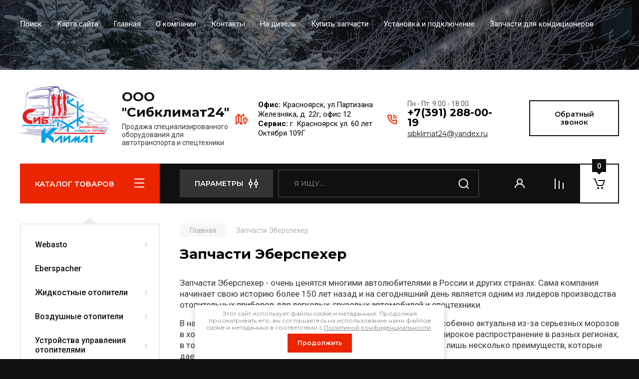

--- FILE ---
content_type: text/html; charset=utf-8
request_url: https://sibklimat24.ru/zapchasti-eberspeher
body_size: 26612
content:

<!doctype html>
<html lang="ru">

<head>
<meta charset="utf-8">
<meta name="robots" content="all"/>
<title>Запчасти Эберспехер по оптимальным ценам в &quot;Сибклимат24&quot;</title>
<!-- assets.top -->
<script src="/g/libs/nocopy/1.0.0/nocopy.for.all.js" ></script>
<!-- /assets.top -->

<meta name="description" content="Компания «Сибклимат24» предлагает вам приобрести запчасти Эберспехер в Иркутске. Оптимальные цены, есть доставка оборудования!">
<meta name="keywords" content="запчасти Эберспехер">
<meta name="SKYPE_TOOLBAR" content="SKYPE_TOOLBAR_PARSER_COMPATIBLE">
<meta name="viewport" content="width=device-width, initial-scale=1.0, maximum-scale=1.0, user-scalable=no">
<meta name="format-detection" content="telephone=no">
<meta http-equiv="x-rim-auto-match" content="none">

<!-- JQuery -->
<script src="/g/libs/jquery/1.10.2/jquery.min.js" charset="utf-8"></script>
<!-- JQuery -->

<!-- Common js -->
	<link rel="stylesheet" href="/g/css/styles_articles_tpl.css">
<meta name="google-site-verification" content="SQI8ydG_1D3aGHdApCYcb1leUQUhGonZoHkyyeR48j8" />
<meta name="google-site-verification" content="NbbwVWHqPRMUv38PCxQWUsQYrUmEzRF9HoDd4fZvy_s" />

            <!-- 46b9544ffa2e5e73c3c971fe2ede35a5 -->
            <script src='/shared/s3/js/lang/ru.js'></script>
            <script src='/shared/s3/js/common.min.js'></script>
        <link rel='stylesheet' type='text/css' href='/shared/s3/css/calendar.css' /><link rel="stylesheet" href="/g/libs/lightgallery-proxy-to-hs/lightgallery.proxy.to.hs.min.css" media="all" async>
<script src="/g/libs/lightgallery-proxy-to-hs/lightgallery.proxy.to.hs.stub.min.js"></script>
<script src="/g/libs/lightgallery-proxy-to-hs/lightgallery.proxy.to.hs.js" async></script>
<link rel="icon" href="/favicon.ico" type="image/x-icon">

<!--s3_require-->
<link rel="stylesheet" href="/g/basestyle/1.0.1/article/article.css" type="text/css"/>
<link rel="stylesheet" href="/g/basestyle/1.0.1/user/user.css" type="text/css"/>
<link rel="stylesheet" href="/g/basestyle/1.0.1/article/article.blue.css" type="text/css"/>
<script type="text/javascript" src="/g/basestyle/1.0.1/article/article.js" async></script>
<link rel="stylesheet" href="/g/basestyle/1.0.1/user/user.blue.css" type="text/css"/>
<script type="text/javascript" src="/g/basestyle/1.0.1/user/user.js" async></script>
<!--/s3_require-->
<!-- Common js -->

<!-- Shop init -->
			
		
		
		
			<link rel="stylesheet" type="text/css" href="/g/shop2v2/default/css/theme.less.css">		
			<script type="text/javascript" src="/g/printme.js"></script>
		<script type="text/javascript" src="/g/shop2v2/default/js/tpl.js"></script>
		<script type="text/javascript" src="/g/shop2v2/default/js/baron.min.js"></script>
		
			<script type="text/javascript" src="/g/shop2v2/default/js/shop2.2.js"></script>
		
	<script type="text/javascript">shop2.init({"productRefs": null,"apiHash": {"getSearchMatches":"bdf168ed7156b9c680f3fd4b4e8aa112","getFolderCustomFields":"f3b33379ede825fa1e5310031230ff94","getProductListItem":"52989a914885ec9a381eecc2340b77fc","cartAddItem":"aa70fd6f892134a8a458ef4f2f41e83b","cartRemoveItem":"e536163fca6c903fbbaa227e85d7cfd8","cartUpdate":"e6da113c04e6343eda3ad2a0dafdf99d","cartRemoveCoupon":"c5caaf982541a95d9e3a1971d1fadf79","cartAddCoupon":"c858f7e94ea1d8e3735fecc9938b6baa","deliveryCalc":"7693a686f293b210f3adf8b43335cfd2","printOrder":"65fcdeb3181f66d6fce1a8e3980bf20a","cancelOrder":"b743d6d4baae0073303a5a412ccd154a","cancelOrderNotify":"dadc6892f89c9b25ce076a37189c0fe3","repeatOrder":"d9a59d32ffab72597a8fcf866d399483","paymentMethods":"289edbe33a5d10ddcaa7b3445f9bff50","compare":"e8f9f6d76f6d0015b3164a8503e668a8","getPromoProducts":"621dc26554c0e48f42e4207489dfb0fd"},"hash": null,"verId": 695546,"mode": "","step": "","uri": "/magazin","IMAGES_DIR": "/d/","my": {"buy_alias":"\u0412 \u043a\u043e\u0440\u0437\u0438\u043d\u0443","buy_mod":true,"buy_kind":true,"on_shop2_btn":true,"gr_auth_placeholder":true,"gr_show_collcetions_amount":true,"gr_kinds_slider":true,"gr_cart_titles":true,"gr_filter_remodal_res":"1260","gr_sorting_no_filter":true,"gr_filter_remodal":true,"gr_filter_range_slider":false,"gr_search_range_slider":false,"gr_add_to_compare_text":"\u0421\u0440\u0430\u0432\u043d\u0438\u0442\u044c","gr_search_form_title":"\u041f\u041e\u0418\u0421\u041a \u041f\u041e \u041f\u0410\u0420\u0410\u041c\u0415\u0422\u0420\u0410\u041c","gr_vendor_in_thumbs":true,"gr_show_titles":true,"gr_show_options_text":"\u0412\u0441\u0435 \u043f\u0430\u0440\u0430\u043c\u0435\u0442\u0440\u044b","gr_pagelist_only_icons":true,"gr_filter_title_text":"\u0424\u0418\u041b\u042c\u0422\u0420","gr_filter_btn_text":"\u0424\u0418\u041b\u042c\u0422\u0420","gr_filter_reset_text":"\u041e\u0447\u0438\u0441\u0442\u0438\u0442\u044c","gr_card_slider_class":" vertical","gr_product_one_click":"\u0411\u044b\u0441\u0442\u0440\u044b\u0439 \u0437\u0430\u043a\u0430\u0437","gr_options_more_btn":"\u0412\u0441\u0435 \u043f\u0430\u0440\u0430\u043c\u0435\u0442\u0440\u044b","gr_cart_auth_remodal":true,"gr_cart_show_options_text":"\u041f\u043e\u043a\u0430\u0437\u0430\u0442\u044c \u043f\u0430\u0440\u0430\u043c\u0435\u0442\u0440\u044b","gr_cart_clear_btn_class":"clear_btn","gr_cart_back_btn":"\u041a \u043f\u043e\u043a\u0443\u043f\u043a\u0430\u043c","gr_cart_total_title":"\u0420\u0430\u0441\u0447\u0435\u0442","gr_cart_autoriz_btn_class":"cart_buy_rem","gr_cart_regist_btn_class":"cart_regist_btn","gr_coupon_placeholder":"\u041a\u0443\u043f\u043e\u043d","fold_btn_tit":"\u041a\u0410\u0422\u0410\u041b\u041e\u0413 \u0422\u041e\u0412\u0410\u0420\u041e\u0412","fold_mobile_title":"\u041a\u0410\u0422\u0410\u041b\u041e\u0413","search_btn_tit":"\u041f\u0410\u0420\u0410\u041c\u0415\u0422\u0420\u042b","search_form_btn":"\u041d\u0430\u0439\u0442\u0438","gr_show_nav_btns":true,"gr_hide_no_amount_rating":true,"price_fa_rouble":true,"gr_filter_placeholders":true,"gr_filter_only_field_title":true,"gr_comments_only_field_placeholder":true,"gr_coupon_used_text":"\u0418\u0441\u043f\u043e\u043b\u044c\u0437\u043e\u0432\u0430\u043d\u043d\u044b\u0439","gr_pluso_title":"\u041f\u043e\u0434\u0435\u043b\u0438\u0442\u044c\u0441\u044f","gr_cart_preview_version":"2.2.110-auto-accessories-adaptive-store-cart-preview","gr_filter_version":"global:shop2.2.110-auto-accessories-adaptive-store-filter.tpl","gr_cart_page_version":"global:shop2.2.110-auto-accessories-adaptive-store-cart.tpl","gr_product_template_name":"shop2.2.110-auto-accessories-adaptive-store-product-list-thumbs.tpl","gr_product_page_version":"global:shop2.2.110-auto-accessories-adaptive-store-product.tpl","gr_collections_item":"global:shop2.2.110-auto-accessories-adaptive-store-product-item-collections.tpl","gr_brends_pic_flat":true,"gr_header_blocks_align":true,"gr_subcategories_padding":true,"gr_selected_theme":6,"gr_top_menu_mod":true,"gr_logo_settings":true,"gr_subscribe_form_style":true,"gr_compare_page_version":"global:shop2.2.110-auto-accessories-adaptive-store-compare.tpl","gr_buy_btn_data_url":true,"gr_product_quick_view":true,"gr_turn_zoom_image":true,"gr_shop_modules_new_style":true,"gr_pagelist_lazy_load_normal":true,"lazy_load_subpages":true,"gr_shop2_msg":true,"gr_additional_cart_preview_new_template":true,"gr_cart_amount_new":true,"gr_new_pluso_share":true},"shop2_cart_order_payments": 1,"cf_margin_price_enabled": 0,"maps_yandex_key":"","maps_google_key":""});</script>
<style type="text/css">.product-item-thumb {width: 350px;}.product-item-thumb .product-image, .product-item-simple .product-image {height: 350px;width: 350px;}.product-item-thumb .product-amount .amount-title {width: 254px;}.product-item-thumb .product-price {width: 300px;}.shop2-product .product-side-l {width: 200px;}.shop2-product .product-image {height: 190px;width: 200px;}.shop2-product .product-thumbnails li {width: 56px;height: 56px;}</style>
<!-- Shop init -->

<!-- Custom styles -->
<link rel="stylesheet" href="/g/libs/jqueryui/datepicker-and-slider/css/jquery-ui.css">
<link rel="stylesheet" href="/g/libs/lightgallery/v1.2.19/lightgallery.css">
<link rel="stylesheet" href="/g/libs/remodal/css/remodal.css">
<link rel="stylesheet" href="/g/libs/remodal/css/remodal-default-theme.css">
<link rel="stylesheet" href="/g/libs/waslide/css/waslide.css">

<link rel="stylesheet" href="/g/libs/jquery-popover/0.0.4/jquery.popover.css">
<link rel="stylesheet" href="/g/libs/tiny-slider/2.9.2/css/animate.min.css">
<link rel="stylesheet" href="/g/libs/tiny-slider/2.9.2/css/tiny-slider.min.css">
<!-- Custom styles -->


<!-- Custom js -->
<script src="/g/libs/jquery-responsive-tabs/1.6.3/jquery.responsiveTabs.min.js" charset="utf-8"></script>
<script src="/g/libs/jquery-match-height/0.7.2/jquery.matchHeight.min.js" charset="utf-8"></script>
<script src="/g/libs/jqueryui/datepicker-and-slider/js/jquery-ui.min.js" charset="utf-8"></script>
<script src="/g/libs/jqueryui/touch_punch/jquery.ui.touch_punch.min.js" charset="utf-8"></script>

<script src="/g/libs/owl-carousel/2.3.4/owl.carousel.min.js" charset="utf-8"></script>

<script src="/g/libs/flexmenu/1.4.2/flexmenu.min.modern.js" charset="utf-8"></script>
<script src="/g/libs/lightgallery/v1.2.19/lightgallery.js" charset="utf-8"></script>
<script src="/g/libs/jquery-slick/1.6.0/slick.min.js" charset="utf-8"></script>
<script src="/g/libs/remodal/js/remodal.js" charset="utf-8"></script>
<script src="/g/libs/waslide/js/animit.js"></script>
<script src="/g/libs/waslide/js/waslide.js"></script>

<script src="/g/templates/shop2/widgets/js/timer.js" charset="utf-8"></script>

<script src="/g/libs/jquery-popover/0.0.4/jquery.popover.js"></script>
<script src="/g/libs/tiny-slider/2.9.2/js/tiny-slider.helper.ie8.min.js"></script>
<script src="/g/libs/tiny-slider/2.9.2/js/tiny-slider.min.js"></script>
<!-- Custom js -->

<!-- Site js -->
<script src="/g/s3/misc/form/shop-form/shop-form-minimal.js" charset="utf-8"></script>
<script src="/g/templates/shop2/2.110.2/auto-accessories/js/plugins.js" charset="utf-8"></script>

<!-- Site js -->








<script src="/g/templates/shop2/2.110.2/auto-accessories/shop2_msg/shop2_msg.js"></script>




<!-- Theme styles -->

	
		    <link rel="stylesheet" href="/g/templates/shop2/2.110.2/auto-accessories/themes/theme0/theme.scss.css">
	


<!-- Theme styles -->

<!-- Main js -->
	<script src="/g/templates/shop2/2.110.2/auto-accessories/js/shop_main.js" charset="utf-8"></script>
<!-- Main js -->

	<link rel="stylesheet" href="/t/v609/images/css/seo_addons.scss.css">
<script src="/t/v609/images/js/seo_addons.js"></script>
<link rel="stylesheet" href="/g/templates/shop2/2.110.2/auto-accessories/css/global_styles.css">

</head><body class="site gr_shop2_msg">
    		
			<style>
				.quick-view-trigger {display: none !important;}
			</style>
		
		
		
	   
   <div class="site_wrap wrap_ton" style="background-image: url(/thumb/2/bBZGVdDKJW8AqR9iZRbPtw/r/d/kalendar_picdec.jpg)">
	   <div class="mobile_panel_wrap">
	      <div class="mobile__panel">
	         <a class="close-button"><span>&nbsp;</span></a>
	         <div class="mobile_panel_inner">
	            <div class="mobile_menu_prev">
	               <div class="btn_next_menu"><span>МЕНЮ</span></div>
	                <div class="shared_mob_title">КАТАЛОГ</div>
	                <nav class="mobile_shared_wrap">                    
	                </nav>
	
	            </div>
	            <div class="mobile_menu_next">
	               <div class="btn_prev_menu"><span>Назад</span></div>
	               
	            </div>
	         </div>
	      </div>
	   </div>

	   <div class="site__wrapper">
	      <div class="top-menu">
	         <nav class="top-menu__inner block_padding top_menu_mod">            
	            <ul class="top-menu__items"><li><a href="/search" >Поиск</a></li><li><a href="/sitemap" >Карта сайта</a></li><li><a href="/" >Главная</a></li><li><a href="/glavnaya" >О компании</a></li><li><a href="http://sibklimat24.ru/address" >Контакты</a></li><li><a href="/vebasto-na-dizel" >На дизель</a></li><li><a href="/kupit-zapchasti-vebasto" >Купить запчасти</a></li><li><a href="/ustanovka-i-podklyucheniye-webasto" >Установка и подключение</a></li><li><a href="/zapchasti-dlya-konditsionerov" >Запчасти для кондиционеров</a></li><li><a href="/ochistka-i-podogrev-topliva1" >Очистка и подогрев топлива</a></li><li><a href="/registraciya" >Регистрация</a></li></ul>            
	         </nav>
	      </div>
		      
				      <div class="site__inner">
	         <header class="site-header block_padding site_header_align">
	            <div class="company-info logo_style  logo_no_compress">
	            							<a href="https://sibklimat24.ru" class="company-info__logo_pic"><img src="/thumb/2/1fuy908gFcRejCKNNe49lg/200r200/d/logo.png" style="max-width: 200px;" alt="ООО &quot;Сибклимат24&quot;"></a>
															<div class="company-info__name_desc">
		  						               	<a href="https://sibklimat24.ru" title="На главную страницу" class="company-info__name">ООО &quot;Сибклимат24&quot;</a>
		               		               		               <div class="company-info__descr">Продажа специализированного оборудования для автотранспорта и спецтехники</div>
		               	               </div>
	               	            </div>
	            <div class="head-contacts">
	               <div class="head-contacts__inner">
	                  <div class="head-contacts__address">
																			<div class="head-contacts__body"><strong>Офис:</strong> Красноярск, ул.Партизана Железняка, д. 22г, офис 12
<br>
<strong>Сервис: </strong> г. Красноярск ул. 60 лет Октября 109Г</div>
							                  </div>
	                  
	                  	                  <div class="head-contacts__phones">
	                  	                        	<div class="head-contacts__phone-time">Пн - Пт: 9:00 - 18:00</div>
                        	                        
						<div class="head-contacts__phones-inner">
							<div class="div-block">
																<div><a href="tel:+7(391) 288-00-19" class="link">+7(391) 288-00-19</a></div> 
															</div>
						</div>
						
						<div class="head-contacts__mail">
								                     		<a href="mailto:sibklimat24@yandex.ru">sibklimat24@yandex.ru</a>
	                     							</div>
						
	                  </div>
	                  	               </div>
	               	               <div class="head-conracts__recall"><span data-remodal-target="form_top_popap" class="head-conracts__recall-btn w-button">Обратный звонок</span></div>
	               	            </div>
	            <link rel="stylesheet" href="/t/images/css/shop_extra_styles.css">
	         </header>
	         <div class="shop-modules block_padding shop_modules_new_style timer_bottom">
	            <div class="shop-modules__inner">
	               <div class="shop-modules__folders">
	                  <div class="shop-modules__folders-title">КАТАЛОГ ТОВАРОВ</div>
	                  <div class="shop-modules__folder-icon"></div>
	               </div>
	               <div class="shop-modules__folders_mobile">
	                  <div class="shop-modules__folder-icon"></div>
	               </div>
	                <div class="shop-modules__search">
	                    <div data-remodal-target="search_popap" class="shop-modules__search-popup w-button">ПАРАМЕТРЫ</div>
	                     <nav class="search_catalog_top">
	                     	
	                     								    <form action="/magazin/search" enctype="multipart/form-data" method="get" class="shop-modules__search-form w-form">
		                     	    <input type="text" id="s[name]" name="search_text" placeholder="Я ищу…" class="shop-modules__search-input w-input">
		                     	    <button class="shop-modules__search-btn w-button">Найти</button>
		                       <re-captcha data-captcha="recaptcha"
     data-name="captcha"
     data-sitekey="6LcNwrMcAAAAAOCVMf8ZlES6oZipbnEgI-K9C8ld"
     data-lang="ru"
     data-rsize="invisible"
     data-type="image"
     data-theme="light"></re-captcha></form> 
														
						</nav>
	
	                </div>
	               <div class="mobile-contacts" data-remodal-target="contact_popap">&nbsp;</div>
	               <div class="mobile-search" data-remodal-target="search_popap">&nbsp;</div>
	               
	               <div class="shop-modules__cabinet" data-remodal-target="login_popap">&nbsp;</div>
	               
	               					<div class="compare-block">
						<a href="/magazin/compare" class="compare-block__link" target="_blank">&nbsp;</a>
						<div class="compare-block__amount">0</div>
					</div>
	               	               
	               
	               					
																	
													<div class="gr-cart-preview">
										
		<div id="shop2-cart-preview">
									<a href="/magazin/cart" class=" pointer_events_none">
				<span class="shop-modules__cart-amount">0</span>
			</a>
		</div>
	
								</div>
							 
											
						                
	            </div>
	         </div>
	         <div class="site-content">
	            <div class="site-content__inner block_padding">
	              
	               <div class="site-content__left">
	                  <nav class="folders-nav ">
	                     
	                    
	                    <ul class="folders_menu">
													         						         						         						         						    						         						              						              						                   <li class="firstlevel sublevel "><a class="hasArrow" href="/webasto"><span>Webasto</span></a>
						              						         						         						         						         						    						         						              						                   						                        <ul>
						                            <li class="parentItem"><a href="/webasto"><span>Webasto</span></a></li>
						                    							              						              						                   <li class=""><a href="/magazin/folder/ustanovka-i-podklyucheniye-webasto"><span>Установка и подключение Webasto</span></a>
						              						         						         						         						         						    						         						              						                   						                        </li>
						                        						                   						              						              						                   <li class=""><a href="/magazin/folder/vebasto-na-dizel"><span>Вебасто на дизель</span></a>
						              						         						         						         						         						    						         						              						                   						                        </li>
						                        						                   						              						              						                   <li class=""><a href="/magazin/folder/kupit-zapchasti-vebasto"><span>Запчасти Вебасто</span></a>
						              						         						         						         						         						    						         						              						                   						                        </li>
						                        						                   						              						              						                   <li class=""><a href="/magazin/folder/remont-vebasto"><span>Ремонт Вебасто</span></a>
						              						         						         						         						         						    						         						              						                   						                        </li>
						                        						                             </ul></li>
						                        						                   						              						              						                   <li class="firstlevel"><a href="/eberspacher"><span>Eberspacher</span></a>
						              						         						         						         						         						    						         						              						                   						                        </li>
						                        						                   						              						              						                   <li class="firstlevel sublevel "><a class="hasArrow" href="/zhidkostnye-otopiteli"><span>Жидкостные отопители</span></a>
						              						         						         						         						         						    						         						              						                   						                        <ul>
						                            <li class="parentItem"><a href="/zhidkostnye-otopiteli"><span>Жидкостные отопители</span></a></li>
						                    							              						              						                   <li class="sublevel "><a class="hasArrow" href="/zhidkostnye-otopiteli/hydronic"><span>Eberspacher</span></a>
						              						         						         						         						         						    						         						              						                   						                        <ul>
						                            <li class="parentItem"><a href="/zhidkostnye-otopiteli/hydronic"><span>Eberspacher</span></a></li>
						                    							              						              						                   <li class=""><a href="/zhidkostnye-otopiteli/hydronic/legkovie"><span>Для легковых автомобилей</span></a>
						              						         						         						         						         						    						         						              						                   						                        </li>
						                        						                   						              						              						                   <li class=""><a href="/zhidkostnye-otopiteli/hydronic/gruzovie"><span>Для грузовых автомобилей, спецтехники и коммерческого транспорта</span></a>
						              						         						         						         						         						    						         						              						                   						                        </li>
						                        						                   						              						              						                   <li class=""><a href="/magazin/folder/montazhnyye-komplekty"><span>Монтажные комплекты для Hidronic</span></a>
						              						         						         						         						         						    						         						              						                   						                        </li>
						                        						                             </ul></li>
						                        						                   						              						              						                   <li class="sublevel "><a class="hasArrow" href="/zhidkostnye-otopiteli/webasto"><span>Webasto</span></a>
						              						         						         						         						         						    						         						              						                   						                        </li>
						                        						                   						              						              						                   <li class="sublevel "><a class="hasArrow" href="/magazin/folder/advers"><span>Адверс</span></a>
						              						         						         						         						         						    						         						              						                   						                        <ul>
						                            <li class="parentItem"><a href="/magazin/folder/advers"><span>Адверс</span></a></li>
						                    							              						              						                   <li class=""><a href="/magazin/folder/dlya-legkovyh-avtomobilej"><span>Для легковых автомобилей</span></a>
						              						         						         						         						         						    						         						              						                   						                        </li>
						                        						                   						              						              						                   <li class=""><a href="/magazin/folder/dlya-gruzovyh-avtomobilej-i-spectehniki"><span>Для грузовых автомобилей и СпецТехники</span></a>
						              						         						         						         						         						    						         						              						                   						                        </li>
						                        						                             </ul></li>
						                        						                   						              						              						                   <li class=""><a href="/magazin/folder/teplovye-sistemy-2"><span>ТЕПЛОВЫЕ СИСТЕМЫ</span></a>
						              						         						         						         						         						    						         						              						                   						                        </li>
						                        						                             </ul></li>
						                        						                   						              						              						                   <li class="firstlevel sublevel "><a class="hasArrow" href="/vozdushnye-otopiteli"><span>Воздушные отопители</span></a>
						              						         						         						         						         						    						         						              						                   						                        <ul>
						                            <li class="parentItem"><a href="/vozdushnye-otopiteli"><span>Воздушные отопители</span></a></li>
						                    							              						              						                   <li class="sublevel "><a class="hasArrow" href="/vozdushnye-otopiteli/airtronic"><span>Eberspacher</span></a>
						              						         						         						         						         						    						         						              						                   						                        <ul>
						                            <li class="parentItem"><a href="/vozdushnye-otopiteli/airtronic"><span>Eberspacher</span></a></li>
						                    							              						              						                   <li class=""><a href="/vozdushnye-otopiteli/airtronic/avtonomnie"><span>Автономные отопители салона AIRTRONIC</span></a>
						              						         						         						         						         						    						         						              						                   						                        </li>
						                        						                   						              						              						                   <li class=""><a href="/vozdushnye-otopiteli/airtronic/zavisimie"><span>Зависимые отопители салона</span></a>
						              						         						         						         						         						    						         						              						                   						                        </li>
						                        						                   						              						              						                   <li class=""><a href="/vozdushnye-otopiteli/airtronic/montaj"><span>Монтажные комплекты для Airtrоnic</span></a>
						              						         						         						         						         						    						         						              						                   						                        </li>
						                        						                             </ul></li>
						                        						                   						              						              						                   <li class=""><a href="/vozdushnye-otopiteli/webasto"><span>Webasto</span></a>
						              						         						         						         						         						    						         						              						                   						                        </li>
						                        						                   						              						              						                   <li class="sublevel "><a class="hasArrow" href="/vozdushnye-otopiteli/vozduhovodi"><span>Воздуховоды и комплектующие</span></a>
						              						         						         						         						         						    						         						              						                   						                        <ul>
						                            <li class="parentItem"><a href="/vozdushnye-otopiteli/vozduhovodi"><span>Воздуховоды и комплектующие</span></a></li>
						                    							              						              						                   <li class=""><a href="/vozdushnye-otopiteli/vozduhovodi/deflektora"><span>Дефлектора</span></a>
						              						         						         						         						         						    						         						              						                   						                        </li>
						                        						                   						              						              						                   <li class="sublevel "><a class="hasArrow" href="/vozdushnye-otopiteli/vozduhovodi/troyniki"><span>Тройники</span></a>
						              						         						         						         						         						    						         						              						                   						                        <ul>
						                            <li class="parentItem"><a href="/vozdushnye-otopiteli/vozduhovodi/troyniki"><span>Тройники</span></a></li>
						                    							              						              						                   <li class=""><a href="/vozdushnye-otopiteli/vozduhovodi/troyniki/bauden"><span>Блок управления (боуден)</span></a>
						              						         						         						         						         						    						         						              						                   						                        </li>
						                        						                             </ul></li>
						                        						                   						              						              						                   <li class=""><a href="/vozdushnye-otopiteli/vozduhovodi/truby"><span>Трубы гофрированные. Воздуховоды.</span></a>
						              						         						         						         						         						    						         						              						                   						                        </li>
						                        						                             </ul></li>
						                        						                   						              						              						                   <li class=""><a href="/magazin/folder/advers-2"><span>Адверс</span></a>
						              						         						         						         						         						    						         						              						                   						                        </li>
						                        						                   						              						              						                   <li class="sublevel "><a class="hasArrow" href="/magazin/folder/teploavto"><span>TeploAvto</span></a>
						              						         						         						         						         						    						         						              						                   						                        <ul>
						                            <li class="parentItem"><a href="/magazin/folder/teploavto"><span>TeploAvto</span></a></li>
						                    							              						              						                   <li class=""><a href="/magazin/folder/fhjrjvajhn"><span>Aero Comfort</span></a>
						              						         						         						         						         						    						         						              						                   						                        </li>
						                        						                   						              						              						                   <li class=""><a href="/magazin/folder/zapchasti-1"><span>Запчасти</span></a>
						              						         						         						         						         						    						         						              						                   						                        </li>
						                        						                             </ul></li>
						                        						                   						              						              						                   <li class=""><a href="/magazin/folder/teplovye-sistemy-3"><span>ТЕПЛОВЫЕ СИСТЕМЫ</span></a>
						              						         						         						         						         						    						         						              						                   						                        </li>
						                        						                             </ul></li>
						                        						                   						              						              						                   <li class="firstlevel sublevel "><a class="hasArrow" href="/organy-upravleniya"><span>Устройства управления отопителями</span></a>
						              						         						         						         						         						    						         						              						                   						                        <ul>
						                            <li class="parentItem"><a href="/organy-upravleniya"><span>Устройства управления отопителями</span></a></li>
						                    							              						              						                   <li class=""><a href="/organy-upravleniya/eberspacher"><span>Eberspacher</span></a>
						              						         						         						         						         						    						         						              						                   						                        </li>
						                        						                   						              						              						                   <li class=""><a href="/organy-upravleniya/webasto"><span>Webasto</span></a>
						              						         						         						         						         						    						         						              						                   						                        </li>
						                        						                             </ul></li>
						                        						                   						              						              						                   <li class="firstlevel sublevel "><a class="hasArrow" href="/ochistka-i-podogrev-topliva"><span>Очистка и подогрев топлива</span></a>
						              						         						         						         						         						    						         						              						                   						                        <ul>
						                            <li class="parentItem"><a href="/ochistka-i-podogrev-topliva"><span>Очистка и подогрев топлива</span></a></li>
						                    							              						              						                   <li class="sublevel "><a class="hasArrow" href="/ochistka-i-podogrev-topliva/separ-2000"><span>Separ 2000</span></a>
						              						         						         						         						         						    						         						              						                   						                        <ul>
						                            <li class="parentItem"><a href="/ochistka-i-podogrev-topliva/separ-2000"><span>Separ 2000</span></a></li>
						                    							              						              						                   <li class=""><a href="/ochistka-i-podogrev-topliva/separ-2000/filtry"><span>Фильтры</span></a>
						              						         						         						         						         						    						         						              						                   						                        </li>
						                        						                   						              						              						                   <li class=""><a href="/ochistka-i-podogrev-topliva/separ-2000/komplektuyuschie"><span>Комплектующие</span></a>
						              						         						         						         						         						    						         						              						                   						                        </li>
						                        						                   						              						              						                   <li class=""><a href="/ochistka-i-podogrev-topliva/separ-2000/filtruyuschie-elementy"><span>Фильтрующие элементы</span></a>
						              						         						         						         						         						    						         						              						                   						                        </li>
						                        						                             </ul></li>
						                        						                   						              						              						                   <li class=""><a href="/ochistka-i-podogrev-topliva/baldwin"><span>BALDWIN Filters</span></a>
						              						         						         						         						         						    						         						              						                   						                        </li>
						                        						                   						              						              						                   <li class=""><a href="/ochistka-i-podogrev-topliva/termoliniya"><span>Термолиния</span></a>
						              						         						         						         						         						    						         						              						                   						                        </li>
						                        						                             </ul></li>
						                        						                   						              						              						                   <li class="firstlevel sublevel "><a class="hasArrow" href="/magazin/folder/kondicionery"><span>Автокондиционеры</span></a>
						              						         						         						         						         						    						         						              						                   						                        <ul>
						                            <li class="parentItem"><a href="/magazin/folder/kondicionery"><span>Автокондиционеры</span></a></li>
						                    							              						              						                   <li class="sublevel "><a class="hasArrow" href="/magazin/folder/ford-transit-1"><span>Ford Transit</span></a>
						              						         						         						         						         						    						         						              						                   						                        <ul>
						                            <li class="parentItem"><a href="/magazin/folder/ford-transit-1"><span>Ford Transit</span></a></li>
						                    							              						              						                   <li class=""><a href="/magazin/folder/s-perednim-raspolozheniem-kondensora"><span>С передним расположением конденсора</span></a>
						              						         						         						         						         						    						         						              						                   						                        </li>
						                        						                             </ul></li>
						                        						                             </ul></li>
						                        						                   						              						              						                   <li class="firstlevel"><a href="/podogrev-sideniy"><span>Подогрев сидений</span></a>
						              						         						         						         						         						    						         						              						                   						                        </li>
						                        						                   						              						              						                   <li class="firstlevel sublevel "><a class="hasArrow" href="/magazin/folder/zapchasti-i-aksesuary"><span>Запчасти и аксессуары</span></a>
						              						         						         						         						         						    						         						              						                   						                        <ul>
						                            <li class="parentItem"><a href="/magazin/folder/zapchasti-i-aksesuary"><span>Запчасти и аксессуары</span></a></li>
						                    							              						              						                   <li class="sublevel "><a class="hasArrow" href="/magazin/folder/zapchasti-dlya-zhidkostnyh-otopiteley"><span>Запчасти для жидкостных отопителей</span></a>
						              						         						         						         						         						    						         						              						                   						                        <ul>
						                            <li class="parentItem"><a href="/magazin/folder/zapchasti-dlya-zhidkostnyh-otopiteley"><span>Запчасти для жидкостных отопителей</span></a></li>
						                    							              						              						                   <li class=""><a href="/magazin/folder/nagnetateli-vozduhamotory-gorelki"><span>Нагнетатели воздуха (моторы, горелки)</span></a>
						              						         						         						         						         						    						         						              						                   						                        </li>
						                        						                   						              						              						                   <li class=""><a href="/magazin/folder/bloki-upravleniya"><span>Блоки управления</span></a>
						              						         						         						         						         						    						         						              						                   						                        </li>
						                        						                   						              						              						                   <li class=""><a href="/magazin/folder/toplivnye-nasosy"><span>Топливные насосы</span></a>
						              						         						         						         						         						    						         						              						                   						                        </li>
						                        						                   						              						              						                   <li class=""><a href="/magazin/folder/zhidkostnye-pompy"><span>Жидкостные помпы, шланги, переходники</span></a>
						              						         						         						         						         						    						         						              						                   						                        </li>
						                        						                   						              						              						                   <li class=""><a href="/magazin/folder/datchiki-preobrazovateli-zhguty"><span>Датчики, преобразователи, жгуты</span></a>
						              						         						         						         						         						    						         						              						                   						                        </li>
						                        						                   						              						              						                   <li class=""><a href="/magazin/folder/kamery-sgoraniyagorelki-vyhlopnaya-sistima"><span>Камеры сгорания (горелки)</span></a>
						              						         						         						         						         						    						         						              						                   						                        </li>
						                        						                   						              						              						                   <li class=""><a href="/magazin/folder/svechi-shtifty"><span>Свечи, штифты</span></a>
						              						         						         						         						         						    						         						              						                   						                        </li>
						                        						                   						              						              						                   <li class=""><a href="/magazin/folder/vyhlopnaya-sistema"><span>Выхлопная система</span></a>
						              						         						         						         						         						    						         						              						                   						                        </li>
						                        						                   						              						              						                   <li class=""><a href="/magazin/folder/prokladki"><span>Прокладки</span></a>
						              						         						         						         						         						    						         						              						                   						                        </li>
						                        						                             </ul></li>
						                        						                   						              						              						                   <li class="sublevel "><a class="hasArrow" href="/magazin/folder/zapchasti-dlya-zhidkostnyh-otopiteley-1"><span>Запчасти для воздушных отопителей</span></a>
						              						         						         						         						         						    						         						              						                   						                        <ul>
						                            <li class="parentItem"><a href="/magazin/folder/zapchasti-dlya-zhidkostnyh-otopiteley-1"><span>Запчасти для воздушных отопителей</span></a></li>
						                    							              						              						                   <li class=""><a href="/magazin/folder/77098806"><span>Нагнетатели воздуха (моторы, горелки)</span></a>
						              						         						         						         						         						    						         						              						                   						                        </li>
						                        						                   						              						              						                   <li class=""><a href="/magazin/folder/77099006"><span>Блоки управления</span></a>
						              						         						         						         						         						    						         						              						                   						                        </li>
						                        						                   						              						              						                   <li class=""><a href="/magazin/folder/77099206"><span>Топливные насосы</span></a>
						              						         						         						         						         						    						         						              						                   						                        </li>
						                        						                   						              						              						                   <li class=""><a href="/magazin/folder/77099606"><span>Датчики, преобразователи, жгуты</span></a>
						              						         						         						         						         						    						         						              						                   						                        </li>
						                        						                   						              						              						                   <li class=""><a href="/magazin/folder/77099806"><span>Камеры сгорания (горелки)</span></a>
						              						         						         						         						         						    						         						              						                   						                        </li>
						                        						                   						              						              						                   <li class=""><a href="/magazin/folder/77100006"><span>Свечи, штифты</span></a>
						              						         						         						         						         						    						         						              						                   						                        </li>
						                        						                   						              						              						                   <li class=""><a href="/magazin/folder/69132106"><span>Воздуховоды</span></a>
						              						         						         						         						         						    						         						              						                   						                        </li>
						                        						                   						              						              						                   <li class=""><a href="/magazin/folder/77100406"><span>Выхлопная система</span></a>
						              						         						         						         						         						    						         						              						                   						                        </li>
						                        						                   						              						              						                   <li class=""><a href="/magazin/folder/prokladki-1"><span>Прокладки</span></a>
						              						         						         						         						         						    						         						              						                   						                        </li>
						                        						                   						              						              						                   <li class=""><a href="/magazin/folder/zapchasti"><span>Корпус</span></a>
						              						         						         						         						         						    						         						              						                   						                        </li>
						                        						                             </ul></li>
						                        						                   						              						              						                   <li class=""><a href="/magazin/folder/servisnyye-uslugi"><span>Сервисные услуги</span></a>
						              						         						         						         						         						    						         						              						                   						                        </li>
						                        						                             </ul></li>
						                        						                   						              						              						                   <li class="firstlevel"><a href="/avtonomnyi-podogrevatel"><span>Автономный подогреватель</span></a>
						              						         						         						         						         						    						         						              						                   						                        </li>
						                        						                   						              						              						                   <li class="firstlevel"><a href="/magazin/folder/lyuki"><span>Люки</span></a>
						              						         						         						         						         						    						         						              						                   						                        </li>
						                        						                   						              						              						                   <li class="firstlevel sublevel "><a class="hasArrow" href="/magazin/folder/refrizheratornyye-ustanovki"><span>Рефрижераторные установки</span></a>
						              						         						         						         						         						    						         						              						                   						                        <ul>
						                            <li class="parentItem"><a href="/magazin/folder/refrizheratornyye-ustanovki"><span>Рефрижераторные установки</span></a></li>
						                    							              						              						                   <li class=""><a href="/magazin/folder/kupit-refrizheratory-s-garantiyey"><span>Купить рефрижераторы с гарантией</span></a>
						              						         						         						         						         						    						         						              						                   						                        </li>
						                        						                   						              						              						                   <li class=""><a href="/magazin/folder/ustanovka-refrizheratorov"><span>Установка рефрижераторов</span></a>
						              						         						         						         						         						    						         						              						                   						                        </li>
						                        						                   						              						              						                   <li class=""><a href="/magazin/folder/garantiynoye-obsluzhivaniye-refrizheratorov-v-krasnoyarske"><span>Гарантийное обслуживание рефрижераторов в Красноярске</span></a>
						              						         						         						         						         						    						         						              						                   						                        </li>
						                        						                   						              						              						                   <li class=""><a href="/magazin/folder/remont-refrizheratorov"><span>Ремонт рефрижераторов</span></a>
						              						         						         						         						         						    						         						              						                   						                        </li>
						                        						                             </ul></li>
						                        						                   						              						              						                   <li class="firstlevel"><a href="/magazin/folder/sukhoy-fen"><span>Сухой фен</span></a>
						              						         						         						         						         						    						         						              						                   						                        </li>
						                        						                   						              						              						                   <li class="firstlevel"><a href="/magazin/folder/remont-otopiteley"><span>Ремонт отопителей</span></a>
						              						         						         						         						         						    						         						              						                   						                        </li>
						                        						                   						              						              						                   <li class="firstlevel sublevel "><a class="hasArrow" href="/magazin/folder/poleznaya-informatsiya"><span>Полезная информация</span></a>
						              						         						         						         						         						    						         						              						                   						                        <ul>
						                            <li class="parentItem"><a href="/magazin/folder/poleznaya-informatsiya"><span>Полезная информация</span></a></li>
						                    							              						              						                   <li class=""><a href="/magazin/folder/vidy-otopiteley-salona"><span>Виды отопителей салона</span></a>
						              						         						         						         						         						    						         						              						                   						                        </li>
						                        						                   						              						              						                   <li class=""><a href="/magazin/folder/printsip-raboty-sistemy-otopleniya-avtomobilya"><span>Принцип работы системы отопления автомобиля</span></a>
						              						         						         						         						         						    						         						              						                   						                        </li>
						                        						                   						              						              						                   <li class=""><a href="/magazin/folder/chto-predstavlyayet-soboy-avtonomnyy-podogrevatel-dvigatelya"><span>Что представляет собой автономный подогреватель двигателя?</span></a>
						              						         						         						         						         						    						         						              						                   						                        </li>
						                        						                   						              						              						                   <li class=""><a href="/magazin/folder/svyazany-li-sistemy-podogreva-sideniy-i-otopleniya-salona-avtomobilya"><span>Связаны ли системы подогрева сидений и отопления салона автомобиля?</span></a>
						              						         						         						         						         						    						         						              						                   						                        </li>
						                        						                   						              						              						                   <li class=""><a href="/magazin/folder/raznovidnosti-avtonomnykh-avtomobilnykh-otopiteley"><span>Разновидности автономных автомобильных отопителей</span></a>
						              						         						         						         						         						    						         						              						                   						                        </li>
						                        						                   						              						              						                   <li class=""><a href="/magazin/folder/kak-rabotayet-sistema-podogreva-sideniy-avtomobilya"><span>Как работает система подогрева сидений автомобиля?</span></a>
						              						         						         						         						         						    						         						              						                   						                        </li>
						                        						                   						              						              						                   <li class=""><a href="/magazin/folder/osobennosti-zhidkostnykh-predpuskovykh-podogrevateley"><span>Особенности жидкостных предпусковых подогревателей</span></a>
						              						         						         						         						         						    						         						              						                   						                        </li>
						                        						                   						              						              						                   <li class=""><a href="/magazin/folder/kak-vybrat-predpuskovoy-podogrevatel-dvigatelya"><span>Как выбрать предпусковой подогреватель двигателя</span></a>
						              						         						         						         						         						    						         						              						                   						                        </li>
						                        						                   						              						              						                   <li class=""><a href="/magazin/folder/chto-predstavlyayet-soboy-dopolnitelnyy-otopitel"><span>Что представляет собой дополнительный отопитель?</span></a>
						              						         						         						         						         						    						         						              						                   						                        </li>
						                        						                   						              						              						                   <li class=""><a href="/magazin/folder/chto-dayet-ispolzovaniye-predpuskovykh-podogrevateley"><span>Что дает использование предпусковых подогревателей</span></a>
						              						         						         						         						         						    						         						              						                   						                        </li>
						                        						                   						              						              						                   <li class=""><a href="/magazin/folder/chto-vybrat-avtozapusk-ili-predpuskovoy-podogrevatel"><span>Что выбрать: автозапуск или предпусковой подогреватель?</span></a>
						              						         						         						         						         						    						         						              						                   						                        </li>
						                        						                   						              						              						                   <li class=""><a href="/magazin/folder/sravneniye-podogrevateley-vebasto-i-eberspekher"><span>Сравнение подогревателей Вебасто и Эберспехер</span></a>
						              						         						         						         						         						    						         						              						                   						                        </li>
						                        						                   						              						              						                   <li class=""><a href="/magazin/folder/mify-i-pravda-o-vebasto"><span>Мифы и правда о Вебасто</span></a>
						              						         						         						         						         						    						         						              						                   						                        </li>
						                        						                             </ul></li>
						                        						                   						              						              						                   <li class="firstlevel sublevel "><a class="hasArrow" href="/magazin/folder/keenovo"><span>KEENOVO</span></a>
						              						         						         						         						         						    						         						              						                   						                        <ul>
						                            <li class="parentItem"><a href="/magazin/folder/keenovo"><span>KEENOVO</span></a></li>
						                    							              						              						                   <li class=""><a href="/magazin/folder/podogrev-dvigatelya-1"><span>Подогрев двигателя и АКПП</span></a>
						              						         						         						         						         						    						         						              						                   						                        </li>
						                        						                   						              						              						                   <li class=""><a href="/magazin/folder/podogrev-toplivnyh-bakov-i-magistralej"><span>Подогрев топливных фильтров,  топливных и гидро баков, магистралей</span></a>
						              						         						         						         						         						    						         						              						                   						                        </li>
						                        						                   						              						              						                   <li class=""><a href="/magazin/folder/montazhnye-komplekty"><span>Монтажные комплекты</span></a>
						              						         						         						         						         						    						         						              						                   						                        </li>
						                        						                             </ul></li>
						                        						                   						              						              						                   <li class="firstlevel sublevel "><a class="hasArrow" href="/magazin/folder/teplovye-sistemy"><span>ТЕПЛОВЫЕ СИСТЕМЫ</span></a>
						              						         						         						         						         						    						         						              						                   						                        <ul>
						                            <li class="parentItem"><a href="/magazin/folder/teplovye-sistemy"><span>ТЕПЛОВЫЕ СИСТЕМЫ</span></a></li>
						                    							              						              						                   <li class=""><a href="/magazin/folder/komplektuyushchie"><span>Комплектующие</span></a>
						              						         						         						         						         						    						    						         </li></ul>
						    						    </li>
						</ul>
	                    
	                  </nav>
	
	                   	                   
	                                        
	                
	                		                <div class="action-product">
		                			                	<div class="action-product__title">ТОВАР ДНЯ</div>
		                								<div class="action-product__inner"></div>
						</div>
						                  
	                  	                  
	                  						<div class="spec-main-lots">
							<div class="spec-main-lots__inner">
								<div class="spec-main-lots__title">РАСПРОДАЖА</div>
								<div class="spec-main-lots__wrap">
									<div class="spec-prod-list">
														        				
				        								        					    
    

<form method="post" action="/magazin?mode=cart&amp;action=add" accept-charset="utf-8" class="shop2-product-item product-item">
    
    <input type="hidden" name="kind_id" value="534350106" />
    <input type="hidden" name="product_id" value="407773906" />
    <input type="hidden" name="meta" value="null" />

    <div class="product-item__top">
        
        <div class="product-item__image">
                            <a href="/magazin/product/nagnetatel-vozduha-v-kameru-sgoraniya-dlyad5lc-24v-80vt" style="background-image: url(/thumb/2/1idcy9G10FFwmLpdWncnng/350r350/d/DSC03331.jpg);">
                    <img src="/thumb/2/1idcy9G10FFwmLpdWncnng/350r350/d/DSC03331.jpg" alt="Нагнетатель воздуха (вентилятор) в камеру сгорания 12B HYDRONIC B5WSC" title="Нагнетатель воздуха (вентилятор) в камеру сгорания 12B HYDRONIC B5WSC" />
                </a>
                    </div> 
    </div>


    <div class="product-item__bottom">
        <div class="product-item__bottom-left">


            <div class="product-item__heading">                
                                <div class="product-item__name">
                    <a href="/magazin/product/nagnetatel-vozduha-v-kameru-sgoraniya-dlyad5lc-24v-80vt">Нагнетатель воздуха (вентилятор) в камеру сгорания 12B HYDRONIC B5WSC</a>
                </div>
                
	
		
	
	
					<div class="product-article"><span>Артикул:</span> нет</div>
	
	                                
            </div>
            
            
            <div class="product-item__params">
            	
            	                    <div class="product-item__vendor">
                        <a href="/magazin/vendor/13680706">Германия</a>
                    </div>
                            	                
                <div class="product-item__params-body">
                                            <div class="product-item__note">
                            Нагнетатель воздуха (вентилятор) в камеру сгорания 12B HYDRONIC B5WSC
                        </div>
                                        

 
	
		
	
                </div>
                <div class="product-item__params-inner">
                                            <div class="options-btn">
                            <span data-text="Все параметры">Все параметры</span>
                        </div>
                                    </div>
            </div>            
                        <div class="product-item__disc_panel">               

                                    <div class="product-flags">
                        <div class="product-flags__left">
                                                        <div class="product-flags__item spec_item"><span>Sale</span></div>                                                    </div>
                        <div class="product-flags__right">
                                                                                                                                                                                                                                        <div class="product-flags__item custom_item">
                                            <span style="border-color: ; color: ;"></span>
                                        </div>
                                                                                                                        </div>
                    </div>
                
                                    
                
            </div>
                    </div>


        <div class="product-item__bottom-right">
            
            <div class="product-item__buttons">
            	
                                    <div class="product-price">
                        	
		
	<div class="price-old "><span>
		<strong>16&nbsp;100</strong>
									<span class="fa fa-rouble">₽</span>						</span></div>

	                        	<div class="price-current">
		<strong>12&nbsp;800</strong>
		<span class="fa fa-rouble">₽</span>	</div>
                    </div>
                                                    
				
	<div class="product-amount">
					<div class="amount-title">Количество:</div>
							<div class="shop2-product-amount">
				<button type="button" class="amount-minus">&#8722;</button><input type="text" name="amount" data-kind=""  data-min="1" data-multiplicity="" maxlength="4" value="1" /><button type="button" class="amount-plus">&#43;</button>
			</div>
						</div>
                  
                
                    
			<div class="product-compare">
			<label class="compare_plus gr-button-3">
				<input type="checkbox" value=""/>
				Сравнить
			</label>
					</div>
		
                    
                    
                    
			<button class="shop-product-btn type-2 buy" type="submit" data-url="/magazin/product">
			<span>В корзину</span>
		</button>
	
<input type="hidden" value="" name="product_name" />
<input type="hidden" value="https:///magazin/product" name="product_link" />                            </div>
            
            
        </div>
        
    </div>
    
<re-captcha data-captcha="recaptcha"
     data-name="captcha"
     data-sitekey="6LcNwrMcAAAAAOCVMf8ZlES6oZipbnEgI-K9C8ld"
     data-lang="ru"
     data-rsize="invisible"
     data-type="image"
     data-theme="light"></re-captcha></form>


				        								        								        				
				        								        					    
    

<form method="post" action="/magazin?mode=cart&amp;action=add" accept-charset="utf-8" class="shop2-product-item product-item">
    
    <input type="hidden" name="kind_id" value="534353106" />
    <input type="hidden" name="product_id" value="407776906" />
    <input type="hidden" name="meta" value="null" />

    <div class="product-item__top">
        
        <div class="product-item__image">
                            <a href="/magazin/product/blok-upravleniya-airtronic-b5-12" style="background-image: url(/thumb/2/0BlB3Id97GOcOrUOkS57Ig/350r350/d/6e2cf82cedf043bb9428607a382e18d5.jpg);">
                    <img src="/thumb/2/0BlB3Id97GOcOrUOkS57Ig/350r350/d/6e2cf82cedf043bb9428607a382e18d5.jpg" alt="Блок автоматического управления 24В AIRTRONIC D2" title="Блок автоматического управления 24В AIRTRONIC D2" />
                </a>
                    </div> 
    </div>


    <div class="product-item__bottom">
        <div class="product-item__bottom-left">


            <div class="product-item__heading">                
                                <div class="product-item__name">
                    <a href="/magazin/product/blok-upravleniya-airtronic-b5-12">Блок автоматического управления 24В AIRTRONIC D2</a>
                </div>
                
	
		
	
	
					<div class="product-article"><span>Артикул:</span> нет</div>
	
	                                
            </div>
            
            
            <div class="product-item__params">
            	
            	                    <div class="product-item__vendor">
                        <a href="/magazin/vendor/13680706">Германия</a>
                    </div>
                            	                
                <div class="product-item__params-body">
                                            <div class="product-item__note">
                            Блок автоматического управления 24В AIRTRONIC D2.Предназначен для регулировки и контроля работы всех процессов работы отопителя.
                        </div>
                                        

 
	
		
	
                </div>
                <div class="product-item__params-inner">
                                            <div class="options-btn">
                            <span data-text="Все параметры">Все параметры</span>
                        </div>
                                    </div>
            </div>            
                        <div class="product-item__disc_panel">               

                                    <div class="product-flags">
                        <div class="product-flags__left">
                                                        <div class="product-flags__item spec_item"><span>Sale</span></div>                                                    </div>
                        <div class="product-flags__right">
                                                                                                                                                                                                                                        <div class="product-flags__item custom_item">
                                            <span style="border-color: ; color: ;"></span>
                                        </div>
                                                                                                                        </div>
                    </div>
                
                                    
                
            </div>
                    </div>


        <div class="product-item__bottom-right">
            
            <div class="product-item__buttons">
            	
                                    <div class="product-price">
                        	
		
	<div class="price-old "><span>
		<strong>28&nbsp;090</strong>
									<span class="fa fa-rouble">₽</span>						</span></div>

	                        	<div class="price-current">
		<strong>12&nbsp;000</strong>
		<span class="fa fa-rouble">₽</span>	</div>
                    </div>
                                                    
				
	<div class="product-amount">
					<div class="amount-title">Количество:</div>
							<div class="shop2-product-amount">
				<button type="button" class="amount-minus">&#8722;</button><input type="text" name="amount" data-kind=""  data-min="1" data-multiplicity="" maxlength="4" value="1" /><button type="button" class="amount-plus">&#43;</button>
			</div>
						</div>
                  
                
                    
			<div class="product-compare">
			<label class="compare_plus gr-button-3">
				<input type="checkbox" value=""/>
				Сравнить
			</label>
					</div>
		
                    
                    
                    
			<button class="shop-product-btn type-2 buy" type="submit" data-url="/magazin/product">
			<span>В корзину</span>
		</button>
	
<input type="hidden" value="" name="product_name" />
<input type="hidden" value="https:///magazin/product" name="product_link" />                            </div>
            
            
        </div>
        
    </div>
    
<re-captcha data-captcha="recaptcha"
     data-name="captcha"
     data-sitekey="6LcNwrMcAAAAAOCVMf8ZlES6oZipbnEgI-K9C8ld"
     data-lang="ru"
     data-rsize="invisible"
     data-type="image"
     data-theme="light"></re-captcha></form>


				        								        								        				
				        								        					    
    

<form method="post" action="/magazin?mode=cart&amp;action=add" accept-charset="utf-8" class="shop2-product-item product-item">
    
    <input type="hidden" name="kind_id" value="534380706" />
    <input type="hidden" name="product_id" value="407804706" />
    <input type="hidden" name="meta" value="null" />

    <div class="product-item__top">
        
        <div class="product-item__image">
                            <a href="/tipovaya-stranica-tovara/product/montazhnyy-komplekt-dlya-hydronic-m-ii-d8-10-12w-12v-24v" style="background-image: url(/thumb/2/Bne6A0731UzkNXnRR6m1DQ/350r350/d/s3.jpg);">
                    <img src="/thumb/2/Bne6A0731UzkNXnRR6m1DQ/350r350/d/s3.jpg" alt="Предпусковой подогреватель двигателя HYDRONIC 3 B5E 12В" title="Предпусковой подогреватель двигателя HYDRONIC 3 B5E 12В" />
                </a>
                    </div> 
    </div>


    <div class="product-item__bottom">
        <div class="product-item__bottom-left">


            <div class="product-item__heading">                
                                <div class="product-item__name">
                    <a href="/tipovaya-stranica-tovara/product/montazhnyy-komplekt-dlya-hydronic-m-ii-d8-10-12w-12v-24v">Предпусковой подогреватель двигателя HYDRONIC 3 B5E 12В</a>
                </div>
                
	
		
	
	
					<div class="product-article"><span>Артикул:</span> нет</div>
	
	                                
            </div>
            
            
            <div class="product-item__params">
            	
            	                    <div class="product-item__vendor">
                        <a href="/magazin/vendor/13680706">Германия</a>
                    </div>
                            	                
                <div class="product-item__params-body">
                                            <div class="product-item__note">
                            Предпусковой подогреватель двигателя HYDRONIC 3 B5E 12В<br />
Жидкостные отопители Eberspächer Hydronic встраиваются в контур охлаждающей жидкости, позволяя прогревать не только двигатель, но и салон автомобиля еще до запуска. Они сочетают в себе максимальный комфорт, стабильную мощность нагрева и низкий расход топлива. Даже в сильный мороз водитель садится в полностью прогретый автомобиль с очищенными от льда стеклами. На катерах и яхтах жидкостные отопители Eberspächer Hydronic также можно использовать в целях нагревания технической воды в котле. В моделях автомобилей, где возможен предпусковой подогрев двигателя, отопители Eberspächer облегчают запуск двигателя, снижают нагрузку на батарею, сокращают расход топлива во время запуска и таким образом уменьшают уровень вредных выбросов.<br />
Диапазон мощности: от 4 до 35 кВт
                        </div>
                                        

 
	
		
	
                </div>
                <div class="product-item__params-inner">
                                            <div class="options-btn">
                            <span data-text="Все параметры">Все параметры</span>
                        </div>
                                    </div>
            </div>            
                        <div class="product-item__disc_panel">               

                                    <div class="product-flags">
                        <div class="product-flags__left">
                            <div class="product-flags__item new_item"><span>New</span></div>                            <div class="product-flags__item spec_item"><span>Sale</span></div>                                                    </div>
                        <div class="product-flags__right">
                                                                                                                                                                                                                                        <div class="product-flags__item custom_item">
                                            <span style="border-color: ; color: ;"></span>
                                        </div>
                                                                                                                                                                                                                                                                                                            <div class="product-flags__item custom_item">
                                            <span style="border-color: ; color: ;"></span>
                                        </div>
                                                                                                                        </div>
                    </div>
                
                                    
                
            </div>
                    </div>


        <div class="product-item__bottom-right">
            
            <div class="product-item__buttons">
            	
                                    <div class="product-price">
                        	
		
	<div class="price-old "><span>
		<strong>60&nbsp;000</strong>
									<span class="fa fa-rouble">₽</span>						</span></div>

	                        	<div class="price-current">
		<strong>55&nbsp;000</strong>
		<span class="fa fa-rouble">₽</span>	</div>
                    </div>
                                                    
				
	<div class="product-amount">
					<div class="amount-title">Количество:</div>
							<div class="shop2-product-amount">
				<button type="button" class="amount-minus">&#8722;</button><input type="text" name="amount" data-kind=""  data-min="1" data-multiplicity="" maxlength="4" value="1" /><button type="button" class="amount-plus">&#43;</button>
			</div>
						</div>
                  
                
                    
			<div class="product-compare">
			<label class="compare_plus gr-button-3">
				<input type="checkbox" value=""/>
				Сравнить
			</label>
					</div>
		
                    
                    
                    
			<button class="shop-product-btn type-2 buy" type="submit" data-url="/magazin/product">
			<span>В корзину</span>
		</button>
	
<input type="hidden" value="" name="product_name" />
<input type="hidden" value="https:///magazin/product" name="product_link" />                            </div>
            
            
        </div>
        
    </div>
    
<re-captcha data-captcha="recaptcha"
     data-name="captcha"
     data-sitekey="6LcNwrMcAAAAAOCVMf8ZlES6oZipbnEgI-K9C8ld"
     data-lang="ru"
     data-rsize="invisible"
     data-type="image"
     data-theme="light"></re-captcha></form>


				        								        								        				
				        								        								        				
				        								        								        				
				        								        								        				
				        								        								        				
				        								        								        				
				        								        								        				
				        								        								        				
				        								        								        				
				        								        								        				
				        								        								        				
				        								        								        				
				        								        								        				
				        								        								        				
				        								        								        				
				        								        								        				
				        								        								        				
				        								        								        				
				        								        								        				
				        								        								        				
				        								        								        				
				        								        								        				
				        								        								        				
				        								        								        				
				        								        								        				
				        								        								        				
				        								        								        				
				        								        								        				
				        								        								        				
				        								        								        				
				        								        								        				
				        								        								        				
				        								        								        				
				        								        								        				
				        								        								        				
				        								        								        				
				        								        								        				
				        								        								        				
				        								        								        				
				        								        								        				
				        								        								        				
				        								        													</div>
									
									<a href="/magazin/search?s[special]=1" class="spec-main-lots__btn">Посмотреть все</a>
									
								</div>
							</div>
						</div>
												
							                  
	                  	                  <a href="https://sibklimat24.ru/magazin/folder/remont-otopiteley" class="red_block w-inline-block">
	                     <div class="red_block__pic" style="background-image: url(/thumb/2/ChOPkxzFxHktCGr0tFtjQw/620r620/d/eberspacher_truck_airtronic.jpg);"></div>
	                     <div class="red_block__container red_block_overlay">
	                        <div class="red_block__text">
	                        		                           <div class="red_block__title">-20% на работы</div>
	                           	                           	                           <div class="red_block__description">Гарантийный и пост гарантийный ремонт подогревателей любых производителей.</div>
	                           	                        </div>
	                        	                        <div class="red_block__button">К товару</div>
	                        	                     </div>
	                  </a>
	                  	                  
	                  	                  
	               </div>
	              
	               <div class="site-content__right">
	                    
	                      
	
	                    	
						<main class="site-main">
				            <div class="site-main__inner">
				                
				                				                
				                
<div class="site-path" data-url="/zapchasti-eberspeher"><a href="/"><span>Главная</span></a> <span>Запчасти Эберспехер</span></div>				                
	                            <h1>Запчасти Эберспехер</h1>
	                            	                            
	                            
	                            								
								




	<p class="plashka">Запчасти Эберспехер - очень ценятся многими автолюбителями в России и других странах. Сама компания начинает свою историю более 150 лет назад и на сегодняшний день является одним из лидеров производства отопительных приборов для легковых, грузовых автомобилей и спецтехники.</p>

<p>В нашей стране покупка запчастей для продукции этой компании особенно актуальна из-за серьезных морозов в холодное время года. Сегодня данный вид техники уже получил широкое распространение в разных регионах, в том числе Сибири и таких городах, как Иркутск, Чита и других. Вот лишь несколько преимуществ, которые дает использование продукции Эберспехер:</p>

<ul>
	<li>дают возможность без проблем заводить машину даже при очень низких температурах;</li>
	<li>быстро нагревают салон машины до комфортной температуры;</li>
	<li>легко растопят снег и наледь на автомобиле;</li>
	<li>поддержат заданную температуру внутри даже при выключенном двигателе;</li>
	<li>имеют низкий шумовой порог.</li>
</ul>

<p>Если вы цените свое время, безопасность и комфорт &ndash; запчасти <a href="/eberspacher">Эберспехер</a>&nbsp;это ваш выбор. Продукция этой компании снабжается пультом дистанционного управления, что делает вашу жизнь еще удобнее. Например, можно включить работу обогревателя дистанционно и, вернувшись к машине, вы сядете в уже подогретый салон с оттаявшими стеклами.</p>

<p class="plashka">Позвоните по телефону компании &laquo;Сибклимат24&raquo; +7 (391) 296-00-19, наши менеджеры помогут вам выбрать и купить запчасти Эберспехер полностью соответствующие всем вашим пожеланиям.</p>

	
</div>
				        </main> <!-- .site-main -->
	
	               </div>
	            </div>
	            	            
	            	            
	            	            
	            	            <div class="site-advantage block_padding advantage_inner">
	               <div class="site-advantage__inner">
	                  <div class="site-advantage__items">
	                  		                     <div class="site-advantage__item">
	                        <div class="site-advantage__item-pic"><img src="/thumb/2/hw_PQ3j0g1Pp1xr56mb_pQ/30r30/d/return.svg" class="site-advantage__item-icon"></div>
	                        <div class="site-advantage__item-title">Бесплатная доставка “до двери”</div>
	                     </div>
	                     	                     <div class="site-advantage__item">
	                        <div class="site-advantage__item-pic"><img src="/thumb/2/soLABp7AMUu_y5ot9ZYTDw/30r30/d/sale.svg" class="site-advantage__item-icon"></div>
	                        <div class="site-advantage__item-title">Система скидок</div>
	                     </div>
	                     	                     <div class="site-advantage__item">
	                        <div class="site-advantage__item-pic"><img src="/thumb/2/xR6gf7zJ-WWgbX8WNwEojw/30r30/d/thumb.svg" class="site-advantage__item-icon"></div>
	                        <div class="site-advantage__item-title">Только оригинальная продукция</div>
	                     </div>
	                     	                     <div class="site-advantage__item">
	                        <div class="site-advantage__item-pic"><img src="/thumb/2/Oev19ALXXrEyHSUgMIUtJg/30r30/d/delivery.svg" class="site-advantage__item-icon"></div>
	                        <div class="site-advantage__item-title">Гарантии и возврат</div>
	                     </div>
	                     	                  </div>
	               </div>
	            </div>
	            	         </div>
	      </div>
	      
	      
	        				<div class="link-top-btn">&nbsp;</div>
				      
	      <footer class="site-footer">
	         <div class="site-footer__inner" >
	            <div class="subscribe block_padding gr_subscribe_form_style">
	               <div class="form-block">
	                  <div class="form-block__form">
	                  		                     <div class="form-block__form__title">Подпишись на акции</div>
	                     	                     <div class="form-block__form-body w-form">                        
	                        <div class="bot_form">
	                        	
                        	
	    
        
    <div class="tpl-anketa" data-api-url="/-/x-api/v1/public/?method=form/postform&param[form_id]=12597906" data-api-type="form">
    		    	                <div class="tpl-anketa__right">
	        	            <form method="post" action="/zapchasti-eberspeher" data-s3-anketa-id="12597906">
	                <input type="hidden" name="param[placeholdered_fields]" value="1" />
	                <input type="hidden" name="form_id" value="12597906">
	                	                	                <input type="hidden" name="param[hide_title]" value="1" />
	                <input type="hidden" name="param[product_name]" value="" />
                	<input type="hidden" name="param[product_link]" value="https://" />
                	<input type="hidden" name="param[policy_checkbox]" value="1" />
                	<input type="hidden" name="param[has_span_button]" value="" />
	                <input type="hidden" name="tpl" value="global:shop2.form.minimal.tpl">
	                		                		                    		                        <div class="tpl-field type-email field-required first-inline">
		                            		                            
		                            		                            <div class="field-value">
		                                		                                		                                    <input type="text" 
		                                    	 required  
			                                    size="30" 
			                                    maxlength="100" 
			                                    value="" 
			                                    name="d[0]" 
			                                    placeholder="E-mail *" 
		                                    />
		                                		                                
		                                		                            </div>
		                        </div>
		                    		                		                    		                        <div class="tpl-field type-checkbox field-required first-inline policy_checkbox">
		                            		                            
		                            		                            <div class="field-value">
		                                		                                		                                    <ul>
		                                        		                                            <li>
	                                            		
	                                            		<label>
	                                            			<input 
	                                            				 required  
			                                            		type="checkbox" 
			                                            		value="Да" 
			                                            		name="d[1]" 
		                                            		/>
	                                            			<span>Я выражаю <a href="/registraciya/agreement" onclick="window.open(this.href, '', 'resizable=no,status=no,location=no,toolbar=no,menubar=no,fullscreen=no,scrollbars=no,dependent=no,width=500,left=500,height=700,top=700'); return false;">согласие на передачу и обработку персональных данных</a> в соответствии с <a href="/politika-konfidencialnosti" onclick="window.open(this.href, '', 'resizable=no,status=no,location=no,toolbar=no,menubar=no,fullscreen=no,scrollbars=no,dependent=no,width=500,left=500,height=700,top=700'); return false;">Политикой конфиденциальности</a> <ins class="field-required-mark">*</ins></span>
	                                            		</label>
		                                        	</li>
		                                        		                                    </ul>
		                                		                                
		                                		                            </div>
		                        </div>
		                    		                	
	        			        		
	                	
	                <div class="tpl-field tpl-field-button">
	                    <button type="submit" class="tpl-form-button">Отправить</button>
	                </div>
	
	            <re-captcha data-captcha="recaptcha"
     data-name="captcha"
     data-sitekey="6LcNwrMcAAAAAOCVMf8ZlES6oZipbnEgI-K9C8ld"
     data-lang="ru"
     data-rsize="invisible"
     data-type="image"
     data-theme="light"></re-captcha></form>
	            
	        		        	
	                </div>
    </div>
	                        </div>
	                     </div>
	                  </div>
	               </div>
	               	               <div class="social-links__wrap">
	                  <div class="social-links">
	                  		                  	<a href="" target="_blank" class="social-links__item w-inline-block"><img src="/thumb/2/zlfHF7qGbmmcvmVWrRzvcA/40r40/d/fgs16_vk_dark_square.svg" class="social-link__icon"></a>
	                  		                  	<a href="" target="_blank" class="social-links__item w-inline-block"><img src="/thumb/2/4Jhb09EDsUJGG88DmdXIHA/40r40/d/fgs16_ok_dark_square.svg" class="social-link__icon"></a>
	                  		                  </div>
	               </div>
	               	            </div>
	            
	            
	            		           	<div class="footer-payments block_padding">
		           		<div class="footer-payments__inner">
		           					           				<div class="footer-payments__title">Способы оплаты</div>
		           					           			<div class="footer-payments__items">
		           						           									           				<div class="footer-payments__item">
				           					<a href="javascript:void(0);">
				           						<img src="/thumb/2/PcvmK8Yrj9nLQMpgakulBA/90c50/d/mir.svg" alt="Mir" title="Mir" />
				           					</a>
				           				</div>
			           						           						           									           				<div class="footer-payments__item">
				           					<a href="javascript:void(0);">
				           						<img src="/thumb/2/UDuh9SQtKZc4W9eJzXZirg/90c50/d/robokassa_1.svg" alt="Robokassa" title="Robokassa" />
				           					</a>
				           				</div>
			           						           						           									           				<div class="footer-payments__item">
				           					<a href="javascript:void(0);">
				           						<img src="/thumb/2/oiO5D3GexES0ZT6us1pYfg/90c50/d/sber.svg" alt="Сбер" title="Сбер" />
				           					</a>
				           				</div>
			           						           						           									           				<div class="footer-payments__item">
				           					<a href="javascript:void(0);">
				           						<img src="/thumb/2/tfao_ee5qBK5MAq96HAKSA/90c50/d/qiwi.svg" alt="Qiwi" title="Qiwi" />
				           					</a>
				           				</div>
			           						           						           									           				<div class="footer-payments__item">
				           					<a href="javascript:void(0);">
				           						<img src="/thumb/2/gBiknaxtvEMWI6pZMv-bfg/90c50/d/yoomoney.svg" alt="Юмани" title="Юмани" />
				           					</a>
				           				</div>
			           						           						           									           				<div class="footer-payments__item">
				           					<a href="javascript:void(0);">
				           						<img src="/thumb/2/Vj0l9lMGpIji-OW5etj7rA/90c50/d/tinkoff.svg" alt="Тинькофф" title="Тинькофф" />
				           					</a>
				           				</div>
			           						           						           									           				<div class="footer-payments__item">
				           					<a href="javascript:void(0);">
				           						<img src="/thumb/2/ldHXniQaXi3Ei6ngWSHG8g/90c50/d/halva.svg" alt="Халва" title="Халва" />
				           					</a>
				           				</div>
			           						           						           			</div>
		           		</div>
		           	</div>
	           		            
	            
	            <div class="site-footer__contacts block_padding">
	               <div class="site-footer__site-info">
	               			                  <div class="site-footer__sitename">ООО &quot;Сибклимат24&quot;</div>
	                  		                  <div class="site-footer__site-copyright">
	                  					            				            				            				            &copy; 2013 - 2026 ООО Сибклимат
				            <br><a class="privacy_policy" href="/politika-konfidencialnosti">Политика конфиденциальности</a>
	                  </div>
	                  <div class="site-footer__counters"><!-- Yandex.Metrika counter -->
<script type="text/javascript" >
   (function(m,e,t,r,i,k,a){m[i]=m[i]||function(){(m[i].a=m[i].a||[]).push(arguments)};
   m[i].l=1*new Date();
   for (var j = 0; j < document.scripts.length; j++) {if (document.scripts[j].src === r) { return; }}
   k=e.createElement(t),a=e.getElementsByTagName(t)[0],k.async=1,k.src=r,a.parentNode.insertBefore(k,a)})
   (window, document, "script", "https://mc.yandex.ru/metrika/tag.js", "ym");

   ym(33165303, "init", {
        clickmap:true,
        trackLinks:true,
        accurateTrackBounce:true
   });
</script>
<noscript><div><img src="https://mc.yandex.ru/watch/33165303" style="position:absolute; left:-9999px;" alt="" /></div></noscript>
<!-- /Yandex.Metrika counter -->
<!--__INFO2026-01-21 01:24:56INFO__-->
</div>
	               </div>
	               <div class="site-footer__contacts-wrap">
	               			                  <div class="site-footer__phones">
	                     <div class="site-footer__phones-wrap">
	                     		                        <div class="div-block"><a href="tel:+7(391) 288-00-19" class="link-2">+7(391) 288-00-19</a></div>
	                        	                        	                        <div class="site-footer__phone-time">Пн - Пт: 9:00 - 18:00</div>
	                        	                     </div>
	                  </div>
	                  	                  <div class="site-footer__address">
	                     <div class="site-footer__address-wrap">
	                     		                        <div class="site-footer__address-body"><strong>Офис:</strong> Красноярск, ул.Партизана Железняка, д. 22г, офис 12
<br>
<strong>Сервис: </strong> г. Красноярск ул. 60 лет Октября 109Г</div>
	                        	                     </div>
	                     	                     <a href="/kontakty#z" class="address_button w-button">Пункт самовывоза на карте</a>
	                     	                  </div>
	                  	                  <div class="site-footer__mail">
	                     <div class="site-footer__mail-wrap">
	                     		                     		<a href="mailto:sibklimat24@yandex.ru" class="site-footer__mail-link">sibklimat24@yandex.ru</a>
	                     		                     </div>
	                  </div>
	                  	               </div>
	            </div>
	            <div class="site-footer__nav block_padding">
	               <nav class="bottom_menu_wrap">
	                   <ul class="bottom_menu"><li><a href="/search" >Поиск</a></li><li><a href="/sitemap" >Карта сайта</a></li><li><a href="/" >Главная</a></li><li><a href="/glavnaya" >О компании</a></li><li><a href="http://sibklimat24.ru/address" >Контакты</a></li><li><a href="/vebasto-na-dizel" >На дизель</a></li><li><a href="/kupit-zapchasti-vebasto" >Купить запчасти</a></li><li><a href="/ustanovka-i-podklyucheniye-webasto" >Установка и подключение</a></li><li><a href="/zapchasti-dlya-konditsionerov" >Запчасти для кондиционеров</a></li><li><a href="/ochistka-i-podogrev-topliva1" >Очистка и подогрев топлива</a></li><li><a href="/registraciya" >Регистрация</a></li></ul>	               </nav>
	               	              <!-- <div class="site-footer__megacopy"><span style='font-size:14px;' class='copyright'><!--noindex-->Поддержка. <a target="_blank" href="https://megagroup.ru" title="Разработка сайтов в Megagroup." class="copyright" rel="nofollow">Разработка сайтов</a> в Megagroup.<!--/noindex--></span></div>-->
	               	            </div>
	         </div>
	      </footer>
	      <!-- .site-footer -->
	      <div class="block_padding"></div>
	      <div class="w-embed">
	         
	         <style>.no-events {
	            pointer-events: none;
	            }
	         </style>
	         
	      </div>
	
			
			<div class="remodal" data-remodal-id="search_popap" role="dialog" data-remodal-options="hashTracking: false">
				<button data-remodal-action="close" class="close-button"><span>&nbsp;</span></button>
	         <div class="search_buttons">
	   			<div class="search_catalog_title active">ПОИСК</div>			
	   			<div class="search_param_title">ПАРАМЕТРЫ</div>
	         </div>
	         <nav class="search_catalog"></nav>
				<div class="search_form_wrap">
						
	
<div class="shop2-block search-form">
	<div class="search-form__inner">
		<div class="search-form__header">ПОИСК ПО ПАРАМЕТРАМ</div>
		<div class="search-rows">
			<form action="/magazin/search" enctype="multipart/form-data">
				<input type="hidden" name="sort_by" value=""/>
				
									<div class="search-rows__row gr-field-style float_row">
						<div class="row-title field-title">Цена (<span class="fa fa-rouble">₽</span>)<span style="display: inline-block;">:</span></div>
						<div class="row-body">
							<label class="input-from">
								<span class="from_title hide">от</span>
								<input name="s[price][min]" type="text" size="5" class="small" value="" placeholder="от" data-range_min="0" oninput="this.value = this.value.replace (/\D/, '')" />
							</label>
							<label class="input-to">
								<span class="to_title hide">до</span>
								<input name="s[price][max]" type="text" size="5" class="small" value="" placeholder="до" data-range_max="200000" oninput="this.value = this.value.replace (/\D/, '')" />
							</label>
													</div>
					</div>
				
									<div class="search-rows__row gr-field-style">
						<label class="row-title field-title" for="shop2-name">Название<span style="display: inline-block;">:</span></label>
						<div class="row-body">
							<input type="text" name="s[name]" size="20" id="shop2-name" value="" />
						</div>
					</div>
				
									<div class="search-rows__row gr-field-style">
						<label class="row-title field-title" for="shop2-article">Артикул<span style="display: inline-block;">:</span></label>
						<div class="row-body">
							<input type="text" name="s[article]" id="shop2-article" value="" />
						</div>
					</div>
				
									<div class="search-rows__row gr-field-style">
						<label class="row-title field-title" for="shop2-text">Текст<span style="display: inline-block;">:</span></label>
						<div class="row-body">
							<input type="text" name="search_text" size="20" id="shop2-text"  value="" />
						</div>
					</div>
				
				
									<div class="search-rows__row gr-field-style">
						<div class="row-title field-title">Выберите категорию<span style="display: inline-block;">:</span></div>
						<div class="row-body">
							<select name="s[folder_id]" id="s[folder_id]">
								<option value="">Все</option>
																																												<option value="69136506" >
											 Webasto
										</option>
																																				<option value="69139506" >
											&raquo; Установка и подключение Webasto
										</option>
																																				<option value="69139706" >
											&raquo; Вебасто на дизель
										</option>
																																				<option value="69139906" >
											&raquo; Запчасти Вебасто
										</option>
																																				<option value="69140506" >
											&raquo; Ремонт Вебасто
										</option>
																																				<option value="69136706" >
											 Eberspacher
										</option>
																																				<option value="69146506" >
											 Жидкостные отопители
										</option>
																																				<option value="69146906" >
											&raquo; Eberspacher
										</option>
																																				<option value="69132506" >
											&raquo;&raquo; Для легковых автомобилей
										</option>
																																				<option value="69132706" >
											&raquo;&raquo; Для грузовых автомобилей, спецтехники и коммерческого транспорта
										</option>
																																				<option value="69135106" >
											&raquo;&raquo; Монтажные комплекты для Hidronic
										</option>
																																				<option value="69148106" >
											&raquo; Webasto
										</option>
																																				<option value="73270106" >
											&raquo; Адверс
										</option>
																																				<option value="67511107" >
											&raquo;&raquo; Для легковых автомобилей
										</option>
																																				<option value="67547507" >
											&raquo;&raquo; Для грузовых автомобилей и СпецТехники
										</option>
																																				<option value="306254508" >
											&raquo; ТЕПЛОВЫЕ СИСТЕМЫ
										</option>
																																				<option value="69146706" >
											 Воздушные отопители
										</option>
																																				<option value="69127706" >
											&raquo; Eberspacher
										</option>
																																				<option value="69132906" >
											&raquo;&raquo; Автономные отопители салона AIRTRONIC
										</option>
																																				<option value="69133106" >
											&raquo;&raquo; Зависимые отопители салона
										</option>
																																				<option value="69135306" >
											&raquo;&raquo; Монтажные комплекты для Airtrоnic
										</option>
																																				<option value="69127906" >
											&raquo; Webasto
										</option>
																																				<option value="69133506" >
											&raquo; Воздуховоды и комплектующие
										</option>
																																				<option value="69133706" >
											&raquo;&raquo; Дефлектора
										</option>
																																				<option value="69133906" >
											&raquo;&raquo; Тройники
										</option>
																																				<option value="69134306" >
											&raquo;&raquo;&raquo; Блок управления (боуден)
										</option>
																																				<option value="69134106" >
											&raquo;&raquo; Трубы гофрированные. Воздуховоды.
										</option>
																																				<option value="74334906" >
											&raquo; Адверс
										</option>
																																				<option value="76509706" >
											&raquo; TeploAvto
										</option>
																																				<option value="76523706" >
											&raquo;&raquo; Aero Comfort
										</option>
																																				<option value="149768106" >
											&raquo;&raquo; Запчасти
										</option>
																																				<option value="306258508" >
											&raquo; ТЕПЛОВЫЕ СИСТЕМЫ
										</option>
																																				<option value="69134506" >
											 Устройства управления отопителями
										</option>
																																				<option value="69134906" >
											&raquo; Eberspacher
										</option>
																																				<option value="69134706" >
											&raquo; Webasto
										</option>
																																				<option value="69147106" >
											 Очистка и подогрев топлива
										</option>
																																				<option value="69128106" >
											&raquo; Separ 2000
										</option>
																																				<option value="69128506" >
											&raquo;&raquo; Фильтры
										</option>
																																				<option value="69128706" >
											&raquo;&raquo; Комплектующие
										</option>
																																				<option value="69133306" >
											&raquo;&raquo; Фильтрующие элементы
										</option>
																																				<option value="69128306" >
											&raquo; BALDWIN Filters
										</option>
																																				<option value="69135506" >
											&raquo; Термолиния
										</option>
																																				<option value="69843706" >
											 Автокондиционеры
										</option>
																																				<option value="22370507" >
											&raquo; Ford Transit
										</option>
																																				<option value="23189907" >
											&raquo;&raquo; С передним расположением конденсора
										</option>
																																				<option value="69147706" >
											 Подогрев сидений
										</option>
																																				<option value="69147906" >
											 Запчасти и аксессуары
										</option>
																																				<option value="69128906" >
											&raquo; Запчасти для жидкостных отопителей
										</option>
																																				<option value="69129106" >
											&raquo;&raquo; Нагнетатели воздуха (моторы, горелки)
										</option>
																																				<option value="69129306" >
											&raquo;&raquo; Блоки управления
										</option>
																																				<option value="69129506" >
											&raquo;&raquo; Топливные насосы
										</option>
																																				<option value="69129706" >
											&raquo;&raquo; Жидкостные помпы, шланги, переходники
										</option>
																																				<option value="69129906" >
											&raquo;&raquo; Датчики, преобразователи, жгуты
										</option>
																																				<option value="69130106" >
											&raquo;&raquo; Камеры сгорания (горелки)
										</option>
																																				<option value="69130306" >
											&raquo;&raquo; Свечи, штифты
										</option>
																																				<option value="69130506" >
											&raquo;&raquo; Выхлопная система
										</option>
																																				<option value="69135706" >
											&raquo;&raquo; Прокладки
										</option>
																																				<option value="69130706" >
											&raquo; Запчасти для воздушных отопителей
										</option>
																																				<option value="69130906" >
											&raquo;&raquo; Нагнетатели воздуха (моторы, горелки)
										</option>
																																				<option value="69131106" >
											&raquo;&raquo; Блоки управления
										</option>
																																				<option value="69131306" >
											&raquo;&raquo; Топливные насосы
										</option>
																																				<option value="69131506" >
											&raquo;&raquo; Датчики, преобразователи, жгуты
										</option>
																																				<option value="69131706" >
											&raquo;&raquo; Камеры сгорания (горелки)
										</option>
																																				<option value="69131906" >
											&raquo;&raquo; Свечи, штифты
										</option>
																																				<option value="69132106" >
											&raquo;&raquo; Воздуховоды
										</option>
																																				<option value="69132306" >
											&raquo;&raquo; Выхлопная система
										</option>
																																				<option value="69135906" >
											&raquo;&raquo; Прокладки
										</option>
																																				<option value="69136306" >
											&raquo;&raquo; Корпус
										</option>
																																				<option value="69136906" >
											&raquo; Сервисные услуги
										</option>
																																				<option value="69137306" >
											 Автономный подогреватель
										</option>
																																				<option value="69137906" >
											 Люки
										</option>
																																				<option value="69140106" >
											 Рефрижераторные установки
										</option>
																																				<option value="69143706" >
											&raquo; Купить рефрижераторы с гарантией
										</option>
																																				<option value="69143906" >
											&raquo; Установка рефрижераторов
										</option>
																																				<option value="69144106" >
											&raquo; Гарантийное обслуживание рефрижераторов в Красноярске
										</option>
																																				<option value="69144306" >
											&raquo; Ремонт рефрижераторов
										</option>
																																				<option value="69140306" >
											 Сухой фен
										</option>
																																				<option value="69140706" >
											 Ремонт отопителей
										</option>
																																				<option value="69140906" >
											 Полезная информация
										</option>
																																				<option value="69141106" >
											&raquo; Виды отопителей салона
										</option>
																																				<option value="69141306" >
											&raquo; Принцип работы системы отопления автомобиля
										</option>
																																				<option value="69141506" >
											&raquo; Что представляет собой автономный подогреватель двигателя?
										</option>
																																				<option value="69141706" >
											&raquo; Связаны ли системы подогрева сидений и отопления салона автомобиля?
										</option>
																																				<option value="69141906" >
											&raquo; Разновидности автономных автомобильных отопителей
										</option>
																																				<option value="69142106" >
											&raquo; Как работает система подогрева сидений автомобиля?
										</option>
																																				<option value="69142306" >
											&raquo; Особенности жидкостных предпусковых подогревателей
										</option>
																																				<option value="69142506" >
											&raquo; Как выбрать предпусковой подогреватель двигателя
										</option>
																																				<option value="69142706" >
											&raquo; Что представляет собой дополнительный отопитель?
										</option>
																																				<option value="69142906" >
											&raquo; Что дает использование предпусковых подогревателей
										</option>
																																				<option value="69143106" >
											&raquo; Что выбрать: автозапуск или предпусковой подогреватель?
										</option>
																																				<option value="69143306" >
											&raquo; Сравнение подогревателей Вебасто и Эберспехер
										</option>
																																				<option value="69143506" >
											&raquo; Мифы и правда о Вебасто
										</option>
																																				<option value="126572906" >
											 KEENOVO
										</option>
																																				<option value="156442906" >
											&raquo; Подогрев двигателя и АКПП
										</option>
																																				<option value="156467706" >
											&raquo; Подогрев топливных фильтров,  топливных и гидро баков, магистралей
										</option>
																																				<option value="166583506" >
											&raquo; Монтажные комплекты
										</option>
																																				<option value="306133108" >
											 ТЕПЛОВЫЕ СИСТЕМЫ
										</option>
																																				<option value="306399708" >
											&raquo; Комплектующие
										</option>
																								</select>
						</div>
					</div>

					<div id="shop2_search_custom_fields"></div>
								
									<div id="shop2_search_global_fields">
						
												</div>
								
									<div class="search-rows__row gr-field-style">
						<div class="row-title field-title">Производитель<span style="display: inline-block;">:</span></div>
						<div class="row-body">
							<select name="s[vendor_id]">
								<option value="">Все</option>          
																	<option value="13678906" >Caiman</option>
																	<option value="13679106" >CARVER</option>
																	<option value="13679306" >ELITECH</option>
																	<option value="13679506" >Husqvarna</option>
																	<option value="13679706" >KANSAS</option>
																	<option value="13679906" >MasterYard</option>
																	<option value="13680106" >McCulloc</option>
																	<option value="13680306" >PARTNER</option>
																	<option value="13680506" >Viking</option>
																	<option value="14485106" >Адверс</option>
																	<option value="13680706" >Германия</option>
																	<option value="13680906" >КНР</option>
																	<option value="13681106" >Обувь для всех ЛТД</option>
																	<option value="13681306" >ОбувьТрейд</option>
																	<option value="14496706" >ООО Адверс</option>
																	<option value="15318906" >ООО ТеплоАвто</option>
																	<option value="13681506" >Россия</option>
																	<option value="53676508" >ТЕПЛОВЫЕ СИСТЕМЫ</option>
																	<option value="13681706" >ТК Универсум</option>
																	<option value="4546107" >Элинж</option>
																	<option value="13681906" >Япония</option>
															</select>
						</div>
					</div>
				
								
				

									<div class="search-rows__row gr-field-style">
						<div class="row-title field-title">Результатов на странице<span style="display: inline-block;">:</span></div>
						<div class="row-body">
							<select name="s[products_per_page]">
																																		<option value="5">5</option>
																										<option value="20">20</option>
																										<option value="35">35</option>
																										<option value="50">50</option>
																										<option value="65">65</option>
																										<option value="80">80</option>
																										<option value="95">95</option>
															</select>
						</div>
					</div>
				
				<div class="search-rows__btn">
					<button type="submit" class="search-btn gr-button-1"><span>Найти</span></button>
				</div>
			</form >
		</div>
	</div>
</div><!-- Search Form -->				</div>		
			</div>
			
	      <div class="remodal" data-remodal-id="form_top_popap" role="dialog" data-remodal-options="hashTracking: false">
	         <button data-remodal-action="close" class="close-button"><span>&nbsp;</span></button>
	         <div class="form_top_wrap">
				
                        	
	    
        
    <div class="tpl-anketa" data-api-url="/-/x-api/v1/public/?method=form/postform&param[form_id]=12597706" data-api-type="form">
    		    			    	<div class="tpl-anketa__left">
		        	<div class="tpl-anketa__title">Обратная связь</div>
		        			        </div>
	                        <div class="tpl-anketa__right">
	        	            <form method="post" action="/zapchasti-eberspeher" data-s3-anketa-id="12597706">
	                <input type="hidden" name="param[placeholdered_fields]" value="" />
	                <input type="hidden" name="form_id" value="12597706">
	                	                	                <input type="hidden" name="param[hide_title]" value="" />
	                <input type="hidden" name="param[product_name]" value="" />
                	<input type="hidden" name="param[product_link]" value="https://" />
                	<input type="hidden" name="param[policy_checkbox]" value="1" />
                	<input type="hidden" name="param[has_span_button]" value="" />
	                <input type="hidden" name="tpl" value="global:shop2.form.minimal.tpl">
	                		                		                    		                        <div class="tpl-field type-text">
		                            		                                <div class="field-title">Имя или название компании:</div>
		                            		                            
		                            		                            <div class="field-value">
		                                		                                		                                    <input type="text" 
		                                    	 
			                                    size="30" 
			                                    maxlength="100" 
			                                    value="" 
			                                    name="d[0]" 
		                                    />
		                                		                                
		                                		                            </div>
		                        </div>
		                    		                		                    		                        <div class="tpl-field type-text field-required">
		                            		                                <div class="field-title">Телефон для связи: <span class="field-required-mark">*</span></div>
		                            		                            
		                            		                            <div class="field-value">
		                                		                                		                                    <input type="text" 
		                                    	 required  
			                                    size="30" 
			                                    maxlength="100" 
			                                    value="" 
			                                    name="d[1]" 
		                                    />
		                                		                                
		                                		                            </div>
		                        </div>
		                    		                		                    		                        <div class="tpl-field type-checkbox field-required policy_checkbox">
		                            		                            
		                            		                            <div class="field-value">
		                                		                                		                                    <ul>
		                                        		                                            <li>
	                                            		
	                                            		<label>
	                                            			<input 
	                                            				 required  
			                                            		type="checkbox" 
			                                            		value="Да" 
			                                            		name="d[2]" 
		                                            		/>
	                                            			<span>Я выражаю <a href="/registraciya/agreement" onclick="window.open(this.href, '', 'resizable=no,status=no,location=no,toolbar=no,menubar=no,fullscreen=no,scrollbars=no,dependent=no,width=500,left=500,height=700,top=700'); return false;">согласие на передачу и обработку персональных данных</a> в соответствии с <a href="/politika-konfidencialnosti" onclick="window.open(this.href, '', 'resizable=no,status=no,location=no,toolbar=no,menubar=no,fullscreen=no,scrollbars=no,dependent=no,width=500,left=500,height=700,top=700'); return false;">Политикой конфиденциальности</a> <ins class="field-required-mark">*</ins></span>
	                                            		</label>
		                                        	</li>
		                                        		                                    </ul>
		                                		                                
		                                		                            </div>
		                        </div>
		                    		                		                    		                    		                        <div class="tpl-field type-html">Перезвоним в ближайшее время для подробной консультации</div>
		                    		                	
	        			        		
	                	
	                <div class="tpl-field tpl-field-button">
	                    <button type="submit" class="tpl-form-button">Перезвоните мне</button>
	                </div>
	
	            <re-captcha data-captcha="recaptcha"
     data-name="captcha"
     data-sitekey="6LcNwrMcAAAAAOCVMf8ZlES6oZipbnEgI-K9C8ld"
     data-lang="ru"
     data-rsize="invisible"
     data-type="image"
     data-theme="light"></re-captcha></form>
	            
	        		        	
	                </div>
    </div>
	         </div>
	      </div>
	
	
	      <div class="remodal" data-remodal-id="login_popap" role="dialog" data-remodal-options="hashTracking: false">
	         <button data-remodal-action="close" class="close-button"><span>&nbsp;</span></button>
	         <div class="login_wrap">
	            <div class="shop2-block login-form ">
	<div class="login-form__inner">
		<div class="login-form__header">
			Кабинет
		</div>
		<div class="login-form__body">
			
				<form method="post" action="/registraciya">
					<input type="hidden" name="mode" value="login" />

					<div class="login-form__row login gr-field-style">
													<div class="field-title">Логин</div>
												<input  type="text" name="login" id="login" tabindex="1" value="" />
					</div>
					<div class="login-form__row gr-field-style">
													<div class="field-title">Пароль</div>
												<input  type="password" name="password" id="password" tabindex="2" value="" />
					</div>

					<div class="login-btns">
												<div class="login-btns__enter">
													<button type="submit" class="gr-button-1" tabindex="3">Войти</button>
												</div>
																		<div class="login-btns__links">
													<a href="/registraciya/forgot_password" class="forgot_btn">Забыли пароль?</a>
															<br/>
														<a href="/registraciya/register" class="register_btn">Регистрация</a>
												</div>
											</div>
				<re-captcha data-captcha="recaptcha"
     data-name="captcha"
     data-sitekey="6LcNwrMcAAAAAOCVMf8ZlES6oZipbnEgI-K9C8ld"
     data-lang="ru"
     data-rsize="invisible"
     data-type="image"
     data-theme="light"></re-captcha></form>
				
									<div class="g-auth__row g-auth__social-min">
												



				
						<div class="g-form-field__title"><b>Также Вы можете войти через:</b></div>
			<div class="g-social">
																												<div class="g-social__row">
								<a href="/users/hauth/start/vkontakte?return_url=/zapchasti-eberspeher" class="g-social__item g-social__item--vk-large" rel="nofollow">Vkontakte</a>
							</div>
																																						<!--noindex-->
							<a href="/users/hauth/start/yandex?return_url=/zapchasti-eberspeher" class="g-social__item g-social__item--ya" rel="nofollow">Yandex</a>
						<!--/noindex-->
																
			</div>
			
		
	
			<div class="g-auth__personal-note">
									
			
							Я выражаю <a data-cke-saved-href="/registraciya/agreement" href="/registraciya/agreement" data-cke-pa-onclick="window.open(this.href, '', 'resizable=no,status=no,location=no,toolbar=no,menubar=no,fullscreen=no,scrollbars=no,dependent=no,width=500,left=500,height=700,top=700'); return false;">согласие на передачу и обработку персональных данных</a> в соответствии с <a data-cke-saved-href="/politika-konfidencialnosti" href="/politika-konfidencialnosti" data-cke-pa-onclick="window.open(this.href, '', 'resizable=no,status=no,location=no,toolbar=no,menubar=no,fullscreen=no,scrollbars=no,dependent=no,width=500,left=500,height=700,top=700'); return false;">Политикой конфиденциальности</a>
					</div>
						</div>
				
			
		</div>
	</div>
</div>	         </div>     
	      </div>
	      
	      <div class="remodal" data-remodal-id="contact_popap" role="dialog" data-remodal-options="hashTracking: false">
	         <button data-remodal-action="close" class="close-button"><span>&nbsp;</span></button>
	         <div class="contact-popap-wrap">
	            <div class="contact-popap-wrap__title"></div>
	            
	            <div class="head-contacts__phones">
	               <div class="head-contacts__phones-inner">
	                  <div class="div-block">
	                  		                     <div><a href="tel:+7(391) 288-00-19" class="link">+7(391) 288-00-19</a></div>   
	                     	                  </div>
	                  	                  <div class="head-contacts__phone-time">Пн - Пт: 9:00 - 18:00</div>
	                  	               </div>
	            </div>
	
	            <div class="head-contacts__address">
	            		               	               <div class="head-contacts__body"><strong>Офис:</strong> Красноярск, ул.Партизана Железняка, д. 22г, офис 12
<br>
<strong>Сервис: </strong> г. Красноярск ул. 60 лет Октября 109Г</div>
	               	            </div>
	            	            <a data-remodal-target="form_top_popap" class="head-conracts__recall-btn w-button">Обратный звонок</a>
					         </div>     
	      </div>
	
	   </div>
	   <!-- .site__wrapper -->   
	</div>
	<link rel="stylesheet" href="/t/images/css/site_addons.scss.css">
	
		<div class="remodal" data-remodal-id="slider_form" role="dialog" data-remodal-options="hashTracking: false">
		<button data-remodal-action="close" class="close-button"><span>&nbsp;</span></button>
		<div class="form_top_wrap">
			
                        	
	    
        
    <div class="tpl-anketa" data-api-url="/-/x-api/v1/public/?method=form/postform&param[form_id]=12597506" data-api-type="form">
    		    			    	<div class="tpl-anketa__left">
		        	<div class="tpl-anketa__title">Получите консультацию</div>
		        			        </div>
	                        <div class="tpl-anketa__right">
	        	            <form method="post" action="/zapchasti-eberspeher" data-s3-anketa-id="12597506">
	                <input type="hidden" name="param[placeholdered_fields]" value="" />
	                <input type="hidden" name="form_id" value="12597506">
	                	                	                <input type="hidden" name="param[hide_title]" value="" />
	                <input type="hidden" name="param[product_name]" value="" />
                	<input type="hidden" name="param[product_link]" value="https://" />
                	<input type="hidden" name="param[policy_checkbox]" value="1" />
                	<input type="hidden" name="param[has_span_button]" value="" />
	                <input type="hidden" name="tpl" value="global:shop2.form.minimal.tpl">
	                		                		                    		                        <div class="tpl-field type-text">
		                            		                                <div class="field-title">Имя или название компании:</div>
		                            		                            
		                            		                            <div class="field-value">
		                                		                                		                                    <input type="text" 
		                                    	 
			                                    size="30" 
			                                    maxlength="100" 
			                                    value="" 
			                                    name="d[0]" 
		                                    />
		                                		                                
		                                		                            </div>
		                        </div>
		                    		                		                    		                        <div class="tpl-field type-phone field-required">
		                            		                                <div class="field-title">Телефон для связи: <span class="field-required-mark">*</span></div>
		                            		                            
		                            		                            <div class="field-value">
		                                		                                		                                    <input type="text" 
		                                    	 required  
			                                    size="30" 
			                                    maxlength="100" 
			                                    value="" 
			                                    name="d[1]" 
		                                    />
		                                		                                
		                                		                            </div>
		                        </div>
		                    		                		                    		                        <div class="tpl-field type-textarea">
		                            		                                <div class="field-title">Комментарий:</div>
		                            		                            
		                            		                            <div class="field-value">
		                                		                                		                                    <textarea 
		                                    	 
			                                    cols="50" 
			                                    rows="3" 
			                                    name="d[2]"></textarea>
		                                		                                
		                                		                            </div>
		                        </div>
		                    		                		                    		                        <div class="tpl-field type-checkbox field-required policy_checkbox">
		                            		                            
		                            		                            <div class="field-value">
		                                		                                		                                    <ul>
		                                        		                                            <li>
	                                            		
	                                            		<label>
	                                            			<input 
	                                            				 required  
			                                            		type="checkbox" 
			                                            		value="Да" 
			                                            		name="d[3]" 
		                                            		/>
	                                            			<span>Я выражаю <a href="/registraciya/agreement" onclick="window.open(this.href, '', 'resizable=no,status=no,location=no,toolbar=no,menubar=no,fullscreen=no,scrollbars=no,dependent=no,width=500,left=500,height=700,top=700'); return false;">согласие на передачу и обработку персональных данных</a> в соответствии с <a href="/politika-konfidencialnosti" onclick="window.open(this.href, '', 'resizable=no,status=no,location=no,toolbar=no,menubar=no,fullscreen=no,scrollbars=no,dependent=no,width=500,left=500,height=700,top=700'); return false;">Политикой конфиденциальности</a> <ins class="field-required-mark">*</ins></span>
	                                            		</label>
		                                        	</li>
		                                        		                                    </ul>
		                                		                                
		                                		                            </div>
		                        </div>
		                    		                		                    		                    		                        <div class="tpl-field type-html">Перезвоним в ближайшее время для подробной консультации</div>
		                    		                	
	        			        		
	                	
	                <div class="tpl-field tpl-field-button">
	                    <button type="submit" class="tpl-form-button">Перезвоните мне</button>
	                </div>
	
	            <re-captcha data-captcha="recaptcha"
     data-name="captcha"
     data-sitekey="6LcNwrMcAAAAAOCVMf8ZlES6oZipbnEgI-K9C8ld"
     data-lang="ru"
     data-rsize="invisible"
     data-type="image"
     data-theme="light"></re-captcha></form>
	            
	        		        	
	                </div>
    </div>
		</div>
	</div>
	
<link rel="stylesheet" href="/t/v609/images/css/ors_privacy.scss.css">
<script src="/t/v609/images/js/ors_privacy.js"></script>

<div class="cookies-warning cookies-block-js">
	<div class="cookies-warning__body">
		Этот сайт использует файлы cookie и метаданные. 
Продолжая просматривать его, вы соглашаетесь на использование нами файлов cookie и метаданных в соответствии 
с <a target="_blank" href="/politika-konfidencialnosti">Политикой конфиденциальности</a>. <br>
		<div class="cookies-warning__close gr-button-5 cookies-close-js">
			Продолжить
		</div>
	</div>
</div>	

<!-- assets.bottom -->
<!-- </noscript></script></style> -->
<script src="/my/s3/js/site.min.js?1768977519" ></script>
<script src="https://cp.onicon.ru/loader/53b27b8972d22cf14d00012e.js" data-auto async></script>
<script >/*<![CDATA[*/
var megacounter_key="2998dbacc3c525358af6c0167b4c0ef0";
(function(d){
    var s = d.createElement("script");
    s.src = "//counter.megagroup.ru/loader.js?"+new Date().getTime();
    s.async = true;
    d.getElementsByTagName("head")[0].appendChild(s);
})(document);
/*]]>*/</script>
<script >/*<![CDATA[*/
$ite.start({"sid":693157,"vid":695546,"aid":769552,"stid":4,"cp":21,"active":true,"domain":"sibklimat24.ru","lang":"ru","trusted":false,"debug":false,"captcha":3,"onetap":[{"provider":"vkontakte","provider_id":"51979496","code_verifier":"j4NMzzMNNTW2IMwNwVzQY0MzzTMg2ElT4kEDEZxMTcd"}]});
/*]]>*/</script>
<!-- /assets.bottom -->
</body>
<!-- ID -->
</html>

--- FILE ---
content_type: text/html; charset=utf-8
request_url: https://sibklimat24.ru/
body_size: 38614
content:
<!doctype html>
<html lang="ru">

<head>
<meta charset="utf-8">
<meta name="robots" content="all"/>
<title>Оборудование для ремонта автомобилей, автомобильного оборудования и спецтехники в Красноярске</title>
<!-- assets.top -->
<script src="/g/libs/nocopy/1.0.0/nocopy.for.all.js" ></script>
<!-- /assets.top -->

<meta name="description" content="В интернет-магазине дополнительного автомобильного оборудования «Сибклимат24» вы можете купить предпусковые подогреватели двигателя, отопители салона, топливные фильтры, греющие пластины от различных производителей по доступной цене">
<meta name="keywords" content="подогрев двигателя, фильтры, отопители салона, кондиционеры, подогреватели, вебасто, Webasto эберспехер Eberspacher,  Адверс, Планар, Бинар, Авто тепло и запчасти к ним.">
<meta name="SKYPE_TOOLBAR" content="SKYPE_TOOLBAR_PARSER_COMPATIBLE">
<meta name="viewport" content="width=device-width, initial-scale=1.0, maximum-scale=1.0, user-scalable=no">
<meta name="format-detection" content="telephone=no">
<meta http-equiv="x-rim-auto-match" content="none">

<!-- JQuery -->
<script src="/g/libs/jquery/1.10.2/jquery.min.js" charset="utf-8"></script>
<!-- JQuery -->

<!-- Common js -->
	<link rel="stylesheet" href="/g/css/styles_articles_tpl.css">
<meta name="google-site-verification" content="SQI8ydG_1D3aGHdApCYcb1leUQUhGonZoHkyyeR48j8" />
<meta name="google-site-verification" content="NbbwVWHqPRMUv38PCxQWUsQYrUmEzRF9HoDd4fZvy_s" />

            <!-- 46b9544ffa2e5e73c3c971fe2ede35a5 -->
            <script src='/shared/s3/js/lang/ru.js'></script>
            <script src='/shared/s3/js/common.min.js'></script>
        <link rel='stylesheet' type='text/css' href='/shared/s3/css/calendar.css' /><link rel="stylesheet" href="/g/libs/lightgallery-proxy-to-hs/lightgallery.proxy.to.hs.min.css" media="all" async>
<script src="/g/libs/lightgallery-proxy-to-hs/lightgallery.proxy.to.hs.stub.min.js"></script>
<script src="/g/libs/lightgallery-proxy-to-hs/lightgallery.proxy.to.hs.js" async></script>
<link rel="icon" href="/favicon.ico" type="image/x-icon">

<!--s3_require-->
<link rel="stylesheet" href="/g/basestyle/1.0.1/user/user.css" type="text/css"/>
<link rel="stylesheet" href="/g/basestyle/1.0.1/user/user.blue.css" type="text/css"/>
<script type="text/javascript" src="/g/basestyle/1.0.1/user/user.js" async></script>
<!--/s3_require-->
<!-- Common js -->

<!-- Shop init -->
			
		
		
		
			<link rel="stylesheet" type="text/css" href="/g/shop2v2/default/css/theme.less.css">		
			<script type="text/javascript" src="/g/printme.js"></script>
		<script type="text/javascript" src="/g/shop2v2/default/js/tpl.js"></script>
		<script type="text/javascript" src="/g/shop2v2/default/js/baron.min.js"></script>
		
			<script type="text/javascript" src="/g/shop2v2/default/js/shop2.2.js"></script>
		
	<script type="text/javascript">shop2.init({"productRefs": [],"apiHash": {"getPromoProducts":"621dc26554c0e48f42e4207489dfb0fd","getSearchMatches":"bdf168ed7156b9c680f3fd4b4e8aa112","getFolderCustomFields":"f3b33379ede825fa1e5310031230ff94","getProductListItem":"52989a914885ec9a381eecc2340b77fc","cartAddItem":"aa70fd6f892134a8a458ef4f2f41e83b","cartRemoveItem":"e536163fca6c903fbbaa227e85d7cfd8","cartUpdate":"e6da113c04e6343eda3ad2a0dafdf99d","cartRemoveCoupon":"c5caaf982541a95d9e3a1971d1fadf79","cartAddCoupon":"c858f7e94ea1d8e3735fecc9938b6baa","deliveryCalc":"7693a686f293b210f3adf8b43335cfd2","printOrder":"65fcdeb3181f66d6fce1a8e3980bf20a","cancelOrder":"b743d6d4baae0073303a5a412ccd154a","cancelOrderNotify":"dadc6892f89c9b25ce076a37189c0fe3","repeatOrder":"d9a59d32ffab72597a8fcf866d399483","paymentMethods":"289edbe33a5d10ddcaa7b3445f9bff50","compare":"e8f9f6d76f6d0015b3164a8503e668a8"},"hash": null,"verId": 695546,"mode": "main","step": "","uri": "/magazin","IMAGES_DIR": "/d/","my": {"buy_alias":"\u0412 \u043a\u043e\u0440\u0437\u0438\u043d\u0443","buy_mod":true,"buy_kind":true,"on_shop2_btn":true,"gr_auth_placeholder":true,"gr_show_collcetions_amount":true,"gr_kinds_slider":true,"gr_cart_titles":true,"gr_filter_remodal_res":"1260","gr_sorting_no_filter":true,"gr_filter_remodal":true,"gr_filter_range_slider":false,"gr_search_range_slider":false,"gr_add_to_compare_text":"\u0421\u0440\u0430\u0432\u043d\u0438\u0442\u044c","gr_search_form_title":"\u041f\u041e\u0418\u0421\u041a \u041f\u041e \u041f\u0410\u0420\u0410\u041c\u0415\u0422\u0420\u0410\u041c","gr_vendor_in_thumbs":true,"gr_show_titles":true,"gr_show_options_text":"\u0412\u0441\u0435 \u043f\u0430\u0440\u0430\u043c\u0435\u0442\u0440\u044b","gr_pagelist_only_icons":true,"gr_filter_title_text":"\u0424\u0418\u041b\u042c\u0422\u0420","gr_filter_btn_text":"\u0424\u0418\u041b\u042c\u0422\u0420","gr_filter_reset_text":"\u041e\u0447\u0438\u0441\u0442\u0438\u0442\u044c","gr_card_slider_class":" vertical","gr_product_one_click":"\u0411\u044b\u0441\u0442\u0440\u044b\u0439 \u0437\u0430\u043a\u0430\u0437","gr_options_more_btn":"\u0412\u0441\u0435 \u043f\u0430\u0440\u0430\u043c\u0435\u0442\u0440\u044b","gr_cart_auth_remodal":true,"gr_cart_show_options_text":"\u041f\u043e\u043a\u0430\u0437\u0430\u0442\u044c \u043f\u0430\u0440\u0430\u043c\u0435\u0442\u0440\u044b","gr_cart_clear_btn_class":"clear_btn","gr_cart_back_btn":"\u041a \u043f\u043e\u043a\u0443\u043f\u043a\u0430\u043c","gr_cart_total_title":"\u0420\u0430\u0441\u0447\u0435\u0442","gr_cart_autoriz_btn_class":"cart_buy_rem","gr_cart_regist_btn_class":"cart_regist_btn","gr_coupon_placeholder":"\u041a\u0443\u043f\u043e\u043d","fold_btn_tit":"\u041a\u0410\u0422\u0410\u041b\u041e\u0413 \u0422\u041e\u0412\u0410\u0420\u041e\u0412","fold_mobile_title":"\u041a\u0410\u0422\u0410\u041b\u041e\u0413","search_btn_tit":"\u041f\u0410\u0420\u0410\u041c\u0415\u0422\u0420\u042b","search_form_btn":"\u041d\u0430\u0439\u0442\u0438","gr_show_nav_btns":true,"gr_hide_no_amount_rating":true,"price_fa_rouble":true,"gr_filter_placeholders":true,"gr_filter_only_field_title":true,"gr_comments_only_field_placeholder":true,"gr_coupon_used_text":"\u0418\u0441\u043f\u043e\u043b\u044c\u0437\u043e\u0432\u0430\u043d\u043d\u044b\u0439","gr_pluso_title":"\u041f\u043e\u0434\u0435\u043b\u0438\u0442\u044c\u0441\u044f","gr_cart_preview_version":"2.2.110-auto-accessories-adaptive-store-cart-preview","gr_filter_version":"global:shop2.2.110-auto-accessories-adaptive-store-filter.tpl","gr_cart_page_version":"global:shop2.2.110-auto-accessories-adaptive-store-cart.tpl","gr_product_template_name":"shop2.2.110-auto-accessories-adaptive-store-product-list-thumbs.tpl","gr_product_page_version":"global:shop2.2.110-auto-accessories-adaptive-store-product.tpl","gr_collections_item":"global:shop2.2.110-auto-accessories-adaptive-store-product-item-collections.tpl","gr_brends_pic_flat":true,"gr_header_blocks_align":true,"gr_subcategories_padding":true,"gr_selected_theme":6,"gr_top_menu_mod":true,"gr_logo_settings":true,"gr_subscribe_form_style":true,"gr_compare_page_version":"global:shop2.2.110-auto-accessories-adaptive-store-compare.tpl","gr_buy_btn_data_url":true,"gr_product_quick_view":true,"gr_turn_zoom_image":true,"gr_shop_modules_new_style":true,"gr_pagelist_lazy_load_normal":true,"lazy_load_subpages":true,"gr_shop2_msg":true,"gr_additional_cart_preview_new_template":true,"gr_cart_amount_new":true,"gr_new_pluso_share":true},"shop2_cart_order_payments": 1,"cf_margin_price_enabled": 0,"maps_yandex_key":"","maps_google_key":""});</script>
<style type="text/css">.product-item-thumb {width: 350px;}.product-item-thumb .product-image, .product-item-simple .product-image {height: 350px;width: 350px;}.product-item-thumb .product-amount .amount-title {width: 254px;}.product-item-thumb .product-price {width: 300px;}.shop2-product .product-side-l {width: 200px;}.shop2-product .product-image {height: 190px;width: 200px;}.shop2-product .product-thumbnails li {width: 56px;height: 56px;}</style>
<!-- Shop init -->

<!-- Custom styles -->
<link rel="stylesheet" href="/g/libs/jqueryui/datepicker-and-slider/css/jquery-ui.css">
<link rel="stylesheet" href="/g/libs/lightgallery/v1.2.19/lightgallery.css">
<link rel="stylesheet" href="/g/libs/remodal/css/remodal.css">
<link rel="stylesheet" href="/g/libs/remodal/css/remodal-default-theme.css">
<link rel="stylesheet" href="/g/libs/waslide/css/waslide.css">

<link rel="stylesheet" href="/g/libs/jquery-popover/0.0.4/jquery.popover.css">
<link rel="stylesheet" href="/g/libs/tiny-slider/2.9.2/css/animate.min.css">
<link rel="stylesheet" href="/g/libs/tiny-slider/2.9.2/css/tiny-slider.min.css">
<!-- Custom styles -->


<!-- Custom js -->
<script src="/g/libs/jquery-responsive-tabs/1.6.3/jquery.responsiveTabs.min.js" charset="utf-8"></script>
<script src="/g/libs/jquery-match-height/0.7.2/jquery.matchHeight.min.js" charset="utf-8"></script>
<script src="/g/libs/jqueryui/datepicker-and-slider/js/jquery-ui.min.js" charset="utf-8"></script>
<script src="/g/libs/jqueryui/touch_punch/jquery.ui.touch_punch.min.js" charset="utf-8"></script>

<script src="/g/libs/owl-carousel/2.3.4/owl.carousel.min.js" charset="utf-8"></script>

<script src="/g/libs/flexmenu/1.4.2/flexmenu.min.modern.js" charset="utf-8"></script>
<script src="/g/libs/lightgallery/v1.2.19/lightgallery.js" charset="utf-8"></script>
<script src="/g/libs/jquery-slick/1.6.0/slick.min.js" charset="utf-8"></script>
<script src="/g/libs/remodal/js/remodal.js" charset="utf-8"></script>
<script src="/g/libs/waslide/js/animit.js"></script>
<script src="/g/libs/waslide/js/waslide.js"></script>

<script src="/g/templates/shop2/widgets/js/timer.js" charset="utf-8"></script>

<script src="/g/libs/jquery-popover/0.0.4/jquery.popover.js"></script>
<script src="/g/libs/tiny-slider/2.9.2/js/tiny-slider.helper.ie8.min.js"></script>
<script src="/g/libs/tiny-slider/2.9.2/js/tiny-slider.min.js"></script>
<!-- Custom js -->

<!-- Site js -->
<script src="/g/s3/misc/form/shop-form/shop-form-minimal.js" charset="utf-8"></script>
<script src="/g/templates/shop2/2.110.2/auto-accessories/js/plugins.js" charset="utf-8"></script>

<!-- Site js -->








<script src="/g/templates/shop2/2.110.2/auto-accessories/shop2_msg/shop2_msg.js"></script>




<!-- Theme styles -->

	
		    <link rel="stylesheet" href="/g/templates/shop2/2.110.2/auto-accessories/themes/theme0/theme.scss.css">
	


<!-- Theme styles -->

<!-- Main js -->
	<script src="/g/templates/shop2/2.110.2/auto-accessories/js/shop_main.js" charset="utf-8"></script>
<!-- Main js -->

	<link rel="stylesheet" href="/t/v609/images/css/seo_addons.scss.css">
<script src="/t/v609/images/js/seo_addons.js"></script>
<link rel="stylesheet" href="/g/templates/shop2/2.110.2/auto-accessories/css/global_styles.css">

</head><body class="site gr_shop2_msg">
    		
			<style>
				.quick-view-trigger {display: none !important;}
			</style>
		
		
		
	   
   <div class="site_wrap wrap_ton" style="background-image: url(/thumb/2/bBZGVdDKJW8AqR9iZRbPtw/r/d/kalendar_picdec.jpg)">
	   <div class="mobile_panel_wrap">
	      <div class="mobile__panel">
	         <a class="close-button"><span>&nbsp;</span></a>
	         <div class="mobile_panel_inner">
	            <div class="mobile_menu_prev">
	               <div class="btn_next_menu"><span>МЕНЮ</span></div>
	                <div class="shared_mob_title">КАТАЛОГ</div>
	                <nav class="mobile_shared_wrap">                    
	                </nav>
	
	            </div>
	            <div class="mobile_menu_next">
	               <div class="btn_prev_menu"><span>Назад</span></div>
	               
	            </div>
	         </div>
	      </div>
	   </div>

	   <div class="site__wrapper">
	      <div class="top-menu">
	         <nav class="top-menu__inner block_padding top_menu_mod">            
	            <ul class="top-menu__items"><li><a href="/search" >Поиск</a></li><li><a href="/sitemap" >Карта сайта</a></li><li class="opened active"><a href="/" >Главная</a></li><li><a href="/glavnaya" >О компании</a></li><li><a href="http://sibklimat24.ru/address" >Контакты</a></li><li><a href="/vebasto-na-dizel" >На дизель</a></li><li><a href="/kupit-zapchasti-vebasto" >Купить запчасти</a></li><li><a href="/ustanovka-i-podklyucheniye-webasto" >Установка и подключение</a></li><li><a href="/zapchasti-dlya-konditsionerov" >Запчасти для кондиционеров</a></li><li><a href="/ochistka-i-podogrev-topliva1" >Очистка и подогрев топлива</a></li><li><a href="/registraciya" >Регистрация</a></li></ul>            
	         </nav>
	      </div>
		      
				      <div class="site__inner">
	         <header class="site-header block_padding site_header_align">
	            <div class="company-info logo_style  logo_no_compress">
	            							<a href="https://sibklimat24.ru" class="company-info__logo_pic"><img src="/thumb/2/1fuy908gFcRejCKNNe49lg/200r200/d/logo.png" style="max-width: 200px;" alt="ООО &quot;Сибклимат24&quot;"></a>
															<div class="company-info__name_desc">
		  						               	<a href="https://sibklimat24.ru" title="На главную страницу" class="company-info__name">ООО &quot;Сибклимат24&quot;</a>
		               		               		               <div class="company-info__descr">Продажа специализированного оборудования для автотранспорта и спецтехники</div>
		               	               </div>
	               	            </div>
	            <div class="head-contacts">
	               <div class="head-contacts__inner">
	                  <div class="head-contacts__address">
																			<div class="head-contacts__body"><strong>Офис:</strong> Красноярск, ул.Партизана Железняка, д. 22г, офис 12
<br>
<strong>Сервис: </strong> г. Красноярск ул. 60 лет Октября 109Г</div>
							                  </div>
	                  
	                  	                  <div class="head-contacts__phones">
	                  	                        	<div class="head-contacts__phone-time">Пн - Пт: 9:00 - 18:00</div>
                        	                        
						<div class="head-contacts__phones-inner">
							<div class="div-block">
																<div><a href="tel:+7(391) 288-00-19" class="link">+7(391) 288-00-19</a></div> 
															</div>
						</div>
						
						<div class="head-contacts__mail">
								                     		<a href="mailto:sibklimat24@yandex.ru">sibklimat24@yandex.ru</a>
	                     							</div>
						
	                  </div>
	                  	               </div>
	               	               <div class="head-conracts__recall"><span data-remodal-target="form_top_popap" class="head-conracts__recall-btn w-button">Обратный звонок</span></div>
	               	            </div>
	            <link rel="stylesheet" href="/t/images/css/shop_extra_styles.css">
	         </header>
	         <div class="shop-modules block_padding shop_modules_new_style timer_bottom">
	            <div class="shop-modules__inner">
	               <div class="shop-modules__folders">
	                  <div class="shop-modules__folders-title">КАТАЛОГ ТОВАРОВ</div>
	                  <div class="shop-modules__folder-icon"></div>
	               </div>
	               <div class="shop-modules__folders_mobile">
	                  <div class="shop-modules__folder-icon"></div>
	               </div>
	                <div class="shop-modules__search">
	                    <div data-remodal-target="search_popap" class="shop-modules__search-popup w-button">ПАРАМЕТРЫ</div>
	                     <nav class="search_catalog_top">
	                     	
	                     								    <form action="/magazin/search" enctype="multipart/form-data" method="get" class="shop-modules__search-form w-form">
		                     	    <input type="text" id="s[name]" name="search_text" placeholder="Я ищу…" class="shop-modules__search-input w-input">
		                     	    <button class="shop-modules__search-btn w-button">Найти</button>
		                       <re-captcha data-captcha="recaptcha"
     data-name="captcha"
     data-sitekey="6LcNwrMcAAAAAOCVMf8ZlES6oZipbnEgI-K9C8ld"
     data-lang="ru"
     data-rsize="invisible"
     data-type="image"
     data-theme="light"></re-captcha></form> 
														
						</nav>
	
	                </div>
	               <div class="mobile-contacts" data-remodal-target="contact_popap">&nbsp;</div>
	               <div class="mobile-search" data-remodal-target="search_popap">&nbsp;</div>
	               
	               <div class="shop-modules__cabinet" data-remodal-target="login_popap">&nbsp;</div>
	               
	               					<div class="compare-block">
						<a href="/magazin/compare" class="compare-block__link" target="_blank">&nbsp;</a>
						<div class="compare-block__amount">0</div>
					</div>
	               	               
	               
	               					
																	
													<div class="gr-cart-preview">
										
		<div id="shop2-cart-preview">
									<a href="/magazin/cart" class=" pointer_events_none">
				<span class="shop-modules__cart-amount">0</span>
			</a>
		</div>
	
								</div>
							 
											
						                
	            </div>
	         </div>
	         <div class="site-content">
	            <div class="site-content__inner block_padding">
	              
	               <div class="site-content__left">
	                  <nav class="folders-nav ">
	                     
	                    
	                    <ul class="folders_menu">
													         						         						         						         						    						         						              						              						                   <li class="firstlevel sublevel "><a class="hasArrow" href="/webasto"><span>Webasto</span></a>
						              						         						         						         						         						    						         						              						                   						                        <ul>
						                            <li class="parentItem"><a href="/webasto"><span>Webasto</span></a></li>
						                    							              						              						                   <li class=""><a href="/magazin/folder/ustanovka-i-podklyucheniye-webasto"><span>Установка и подключение Webasto</span></a>
						              						         						         						         						         						    						         						              						                   						                        </li>
						                        						                   						              						              						                   <li class=""><a href="/magazin/folder/vebasto-na-dizel"><span>Вебасто на дизель</span></a>
						              						         						         						         						         						    						         						              						                   						                        </li>
						                        						                   						              						              						                   <li class=""><a href="/magazin/folder/kupit-zapchasti-vebasto"><span>Запчасти Вебасто</span></a>
						              						         						         						         						         						    						         						              						                   						                        </li>
						                        						                   						              						              						                   <li class=""><a href="/magazin/folder/remont-vebasto"><span>Ремонт Вебасто</span></a>
						              						         						         						         						         						    						         						              						                   						                        </li>
						                        						                             </ul></li>
						                        						                   						              						              						                   <li class="firstlevel"><a href="/eberspacher"><span>Eberspacher</span></a>
						              						         						         						         						         						    						         						              						                   						                        </li>
						                        						                   						              						              						                   <li class="firstlevel sublevel "><a class="hasArrow" href="/zhidkostnye-otopiteli"><span>Жидкостные отопители</span></a>
						              						         						         						         						         						    						         						              						                   						                        <ul>
						                            <li class="parentItem"><a href="/zhidkostnye-otopiteli"><span>Жидкостные отопители</span></a></li>
						                    							              						              						                   <li class="sublevel "><a class="hasArrow" href="/zhidkostnye-otopiteli/hydronic"><span>Eberspacher</span></a>
						              						         						         						         						         						    						         						              						                   						                        <ul>
						                            <li class="parentItem"><a href="/zhidkostnye-otopiteli/hydronic"><span>Eberspacher</span></a></li>
						                    							              						              						                   <li class=""><a href="/zhidkostnye-otopiteli/hydronic/legkovie"><span>Для легковых автомобилей</span></a>
						              						         						         						         						         						    						         						              						                   						                        </li>
						                        						                   						              						              						                   <li class=""><a href="/zhidkostnye-otopiteli/hydronic/gruzovie"><span>Для грузовых автомобилей, спецтехники и коммерческого транспорта</span></a>
						              						         						         						         						         						    						         						              						                   						                        </li>
						                        						                   						              						              						                   <li class=""><a href="/magazin/folder/montazhnyye-komplekty"><span>Монтажные комплекты для Hidronic</span></a>
						              						         						         						         						         						    						         						              						                   						                        </li>
						                        						                             </ul></li>
						                        						                   						              						              						                   <li class="sublevel "><a class="hasArrow" href="/zhidkostnye-otopiteli/webasto"><span>Webasto</span></a>
						              						         						         						         						         						    						         						              						                   						                        </li>
						                        						                   						              						              						                   <li class="sublevel "><a class="hasArrow" href="/magazin/folder/advers"><span>Адверс</span></a>
						              						         						         						         						         						    						         						              						                   						                        <ul>
						                            <li class="parentItem"><a href="/magazin/folder/advers"><span>Адверс</span></a></li>
						                    							              						              						                   <li class=""><a href="/magazin/folder/dlya-legkovyh-avtomobilej"><span>Для легковых автомобилей</span></a>
						              						         						         						         						         						    						         						              						                   						                        </li>
						                        						                   						              						              						                   <li class=""><a href="/magazin/folder/dlya-gruzovyh-avtomobilej-i-spectehniki"><span>Для грузовых автомобилей и СпецТехники</span></a>
						              						         						         						         						         						    						         						              						                   						                        </li>
						                        						                             </ul></li>
						                        						                   						              						              						                   <li class=""><a href="/magazin/folder/teplovye-sistemy-2"><span>ТЕПЛОВЫЕ СИСТЕМЫ</span></a>
						              						         						         						         						         						    						         						              						                   						                        </li>
						                        						                             </ul></li>
						                        						                   						              						              						                   <li class="firstlevel sublevel "><a class="hasArrow" href="/vozdushnye-otopiteli"><span>Воздушные отопители</span></a>
						              						         						         						         						         						    						         						              						                   						                        <ul>
						                            <li class="parentItem"><a href="/vozdushnye-otopiteli"><span>Воздушные отопители</span></a></li>
						                    							              						              						                   <li class="sublevel "><a class="hasArrow" href="/vozdushnye-otopiteli/airtronic"><span>Eberspacher</span></a>
						              						         						         						         						         						    						         						              						                   						                        <ul>
						                            <li class="parentItem"><a href="/vozdushnye-otopiteli/airtronic"><span>Eberspacher</span></a></li>
						                    							              						              						                   <li class=""><a href="/vozdushnye-otopiteli/airtronic/avtonomnie"><span>Автономные отопители салона AIRTRONIC</span></a>
						              						         						         						         						         						    						         						              						                   						                        </li>
						                        						                   						              						              						                   <li class=""><a href="/vozdushnye-otopiteli/airtronic/zavisimie"><span>Зависимые отопители салона</span></a>
						              						         						         						         						         						    						         						              						                   						                        </li>
						                        						                   						              						              						                   <li class=""><a href="/vozdushnye-otopiteli/airtronic/montaj"><span>Монтажные комплекты для Airtrоnic</span></a>
						              						         						         						         						         						    						         						              						                   						                        </li>
						                        						                             </ul></li>
						                        						                   						              						              						                   <li class=""><a href="/vozdushnye-otopiteli/webasto"><span>Webasto</span></a>
						              						         						         						         						         						    						         						              						                   						                        </li>
						                        						                   						              						              						                   <li class="sublevel "><a class="hasArrow" href="/vozdushnye-otopiteli/vozduhovodi"><span>Воздуховоды и комплектующие</span></a>
						              						         						         						         						         						    						         						              						                   						                        <ul>
						                            <li class="parentItem"><a href="/vozdushnye-otopiteli/vozduhovodi"><span>Воздуховоды и комплектующие</span></a></li>
						                    							              						              						                   <li class=""><a href="/vozdushnye-otopiteli/vozduhovodi/deflektora"><span>Дефлектора</span></a>
						              						         						         						         						         						    						         						              						                   						                        </li>
						                        						                   						              						              						                   <li class="sublevel "><a class="hasArrow" href="/vozdushnye-otopiteli/vozduhovodi/troyniki"><span>Тройники</span></a>
						              						         						         						         						         						    						         						              						                   						                        <ul>
						                            <li class="parentItem"><a href="/vozdushnye-otopiteli/vozduhovodi/troyniki"><span>Тройники</span></a></li>
						                    							              						              						                   <li class=""><a href="/vozdushnye-otopiteli/vozduhovodi/troyniki/bauden"><span>Блок управления (боуден)</span></a>
						              						         						         						         						         						    						         						              						                   						                        </li>
						                        						                             </ul></li>
						                        						                   						              						              						                   <li class=""><a href="/vozdushnye-otopiteli/vozduhovodi/truby"><span>Трубы гофрированные. Воздуховоды.</span></a>
						              						         						         						         						         						    						         						              						                   						                        </li>
						                        						                             </ul></li>
						                        						                   						              						              						                   <li class=""><a href="/magazin/folder/advers-2"><span>Адверс</span></a>
						              						         						         						         						         						    						         						              						                   						                        </li>
						                        						                   						              						              						                   <li class="sublevel "><a class="hasArrow" href="/magazin/folder/teploavto"><span>TeploAvto</span></a>
						              						         						         						         						         						    						         						              						                   						                        <ul>
						                            <li class="parentItem"><a href="/magazin/folder/teploavto"><span>TeploAvto</span></a></li>
						                    							              						              						                   <li class=""><a href="/magazin/folder/fhjrjvajhn"><span>Aero Comfort</span></a>
						              						         						         						         						         						    						         						              						                   						                        </li>
						                        						                   						              						              						                   <li class=""><a href="/magazin/folder/zapchasti-1"><span>Запчасти</span></a>
						              						         						         						         						         						    						         						              						                   						                        </li>
						                        						                             </ul></li>
						                        						                   						              						              						                   <li class=""><a href="/magazin/folder/teplovye-sistemy-3"><span>ТЕПЛОВЫЕ СИСТЕМЫ</span></a>
						              						         						         						         						         						    						         						              						                   						                        </li>
						                        						                             </ul></li>
						                        						                   						              						              						                   <li class="firstlevel sublevel "><a class="hasArrow" href="/organy-upravleniya"><span>Устройства управления отопителями</span></a>
						              						         						         						         						         						    						         						              						                   						                        <ul>
						                            <li class="parentItem"><a href="/organy-upravleniya"><span>Устройства управления отопителями</span></a></li>
						                    							              						              						                   <li class=""><a href="/organy-upravleniya/eberspacher"><span>Eberspacher</span></a>
						              						         						         						         						         						    						         						              						                   						                        </li>
						                        						                   						              						              						                   <li class=""><a href="/organy-upravleniya/webasto"><span>Webasto</span></a>
						              						         						         						         						         						    						         						              						                   						                        </li>
						                        						                             </ul></li>
						                        						                   						              						              						                   <li class="firstlevel sublevel "><a class="hasArrow" href="/ochistka-i-podogrev-topliva"><span>Очистка и подогрев топлива</span></a>
						              						         						         						         						         						    						         						              						                   						                        <ul>
						                            <li class="parentItem"><a href="/ochistka-i-podogrev-topliva"><span>Очистка и подогрев топлива</span></a></li>
						                    							              						              						                   <li class="sublevel "><a class="hasArrow" href="/ochistka-i-podogrev-topliva/separ-2000"><span>Separ 2000</span></a>
						              						         						         						         						         						    						         						              						                   						                        <ul>
						                            <li class="parentItem"><a href="/ochistka-i-podogrev-topliva/separ-2000"><span>Separ 2000</span></a></li>
						                    							              						              						                   <li class=""><a href="/ochistka-i-podogrev-topliva/separ-2000/filtry"><span>Фильтры</span></a>
						              						         						         						         						         						    						         						              						                   						                        </li>
						                        						                   						              						              						                   <li class=""><a href="/ochistka-i-podogrev-topliva/separ-2000/komplektuyuschie"><span>Комплектующие</span></a>
						              						         						         						         						         						    						         						              						                   						                        </li>
						                        						                   						              						              						                   <li class=""><a href="/ochistka-i-podogrev-topliva/separ-2000/filtruyuschie-elementy"><span>Фильтрующие элементы</span></a>
						              						         						         						         						         						    						         						              						                   						                        </li>
						                        						                             </ul></li>
						                        						                   						              						              						                   <li class=""><a href="/ochistka-i-podogrev-topliva/baldwin"><span>BALDWIN Filters</span></a>
						              						         						         						         						         						    						         						              						                   						                        </li>
						                        						                   						              						              						                   <li class=""><a href="/ochistka-i-podogrev-topliva/termoliniya"><span>Термолиния</span></a>
						              						         						         						         						         						    						         						              						                   						                        </li>
						                        						                             </ul></li>
						                        						                   						              						              						                   <li class="firstlevel sublevel "><a class="hasArrow" href="/magazin/folder/kondicionery"><span>Автокондиционеры</span></a>
						              						         						         						         						         						    						         						              						                   						                        <ul>
						                            <li class="parentItem"><a href="/magazin/folder/kondicionery"><span>Автокондиционеры</span></a></li>
						                    							              						              						                   <li class="sublevel "><a class="hasArrow" href="/magazin/folder/ford-transit-1"><span>Ford Transit</span></a>
						              						         						         						         						         						    						         						              						                   						                        <ul>
						                            <li class="parentItem"><a href="/magazin/folder/ford-transit-1"><span>Ford Transit</span></a></li>
						                    							              						              						                   <li class=""><a href="/magazin/folder/s-perednim-raspolozheniem-kondensora"><span>С передним расположением конденсора</span></a>
						              						         						         						         						         						    						         						              						                   						                        </li>
						                        						                             </ul></li>
						                        						                             </ul></li>
						                        						                   						              						              						                   <li class="firstlevel"><a href="/podogrev-sideniy"><span>Подогрев сидений</span></a>
						              						         						         						         						         						    						         						              						                   						                        </li>
						                        						                   						              						              						                   <li class="firstlevel sublevel "><a class="hasArrow" href="/magazin/folder/zapchasti-i-aksesuary"><span>Запчасти и аксессуары</span></a>
						              						         						         						         						         						    						         						              						                   						                        <ul>
						                            <li class="parentItem"><a href="/magazin/folder/zapchasti-i-aksesuary"><span>Запчасти и аксессуары</span></a></li>
						                    							              						              						                   <li class="sublevel "><a class="hasArrow" href="/magazin/folder/zapchasti-dlya-zhidkostnyh-otopiteley"><span>Запчасти для жидкостных отопителей</span></a>
						              						         						         						         						         						    						         						              						                   						                        <ul>
						                            <li class="parentItem"><a href="/magazin/folder/zapchasti-dlya-zhidkostnyh-otopiteley"><span>Запчасти для жидкостных отопителей</span></a></li>
						                    							              						              						                   <li class=""><a href="/magazin/folder/nagnetateli-vozduhamotory-gorelki"><span>Нагнетатели воздуха (моторы, горелки)</span></a>
						              						         						         						         						         						    						         						              						                   						                        </li>
						                        						                   						              						              						                   <li class=""><a href="/magazin/folder/bloki-upravleniya"><span>Блоки управления</span></a>
						              						         						         						         						         						    						         						              						                   						                        </li>
						                        						                   						              						              						                   <li class=""><a href="/magazin/folder/toplivnye-nasosy"><span>Топливные насосы</span></a>
						              						         						         						         						         						    						         						              						                   						                        </li>
						                        						                   						              						              						                   <li class=""><a href="/magazin/folder/zhidkostnye-pompy"><span>Жидкостные помпы, шланги, переходники</span></a>
						              						         						         						         						         						    						         						              						                   						                        </li>
						                        						                   						              						              						                   <li class=""><a href="/magazin/folder/datchiki-preobrazovateli-zhguty"><span>Датчики, преобразователи, жгуты</span></a>
						              						         						         						         						         						    						         						              						                   						                        </li>
						                        						                   						              						              						                   <li class=""><a href="/magazin/folder/kamery-sgoraniyagorelki-vyhlopnaya-sistima"><span>Камеры сгорания (горелки)</span></a>
						              						         						         						         						         						    						         						              						                   						                        </li>
						                        						                   						              						              						                   <li class=""><a href="/magazin/folder/svechi-shtifty"><span>Свечи, штифты</span></a>
						              						         						         						         						         						    						         						              						                   						                        </li>
						                        						                   						              						              						                   <li class=""><a href="/magazin/folder/vyhlopnaya-sistema"><span>Выхлопная система</span></a>
						              						         						         						         						         						    						         						              						                   						                        </li>
						                        						                   						              						              						                   <li class=""><a href="/magazin/folder/prokladki"><span>Прокладки</span></a>
						              						         						         						         						         						    						         						              						                   						                        </li>
						                        						                             </ul></li>
						                        						                   						              						              						                   <li class="sublevel "><a class="hasArrow" href="/magazin/folder/zapchasti-dlya-zhidkostnyh-otopiteley-1"><span>Запчасти для воздушных отопителей</span></a>
						              						         						         						         						         						    						         						              						                   						                        <ul>
						                            <li class="parentItem"><a href="/magazin/folder/zapchasti-dlya-zhidkostnyh-otopiteley-1"><span>Запчасти для воздушных отопителей</span></a></li>
						                    							              						              						                   <li class=""><a href="/magazin/folder/77098806"><span>Нагнетатели воздуха (моторы, горелки)</span></a>
						              						         						         						         						         						    						         						              						                   						                        </li>
						                        						                   						              						              						                   <li class=""><a href="/magazin/folder/77099006"><span>Блоки управления</span></a>
						              						         						         						         						         						    						         						              						                   						                        </li>
						                        						                   						              						              						                   <li class=""><a href="/magazin/folder/77099206"><span>Топливные насосы</span></a>
						              						         						         						         						         						    						         						              						                   						                        </li>
						                        						                   						              						              						                   <li class=""><a href="/magazin/folder/77099606"><span>Датчики, преобразователи, жгуты</span></a>
						              						         						         						         						         						    						         						              						                   						                        </li>
						                        						                   						              						              						                   <li class=""><a href="/magazin/folder/77099806"><span>Камеры сгорания (горелки)</span></a>
						              						         						         						         						         						    						         						              						                   						                        </li>
						                        						                   						              						              						                   <li class=""><a href="/magazin/folder/77100006"><span>Свечи, штифты</span></a>
						              						         						         						         						         						    						         						              						                   						                        </li>
						                        						                   						              						              						                   <li class=""><a href="/magazin/folder/69132106"><span>Воздуховоды</span></a>
						              						         						         						         						         						    						         						              						                   						                        </li>
						                        						                   						              						              						                   <li class=""><a href="/magazin/folder/77100406"><span>Выхлопная система</span></a>
						              						         						         						         						         						    						         						              						                   						                        </li>
						                        						                   						              						              						                   <li class=""><a href="/magazin/folder/prokladki-1"><span>Прокладки</span></a>
						              						         						         						         						         						    						         						              						                   						                        </li>
						                        						                   						              						              						                   <li class=""><a href="/magazin/folder/zapchasti"><span>Корпус</span></a>
						              						         						         						         						         						    						         						              						                   						                        </li>
						                        						                             </ul></li>
						                        						                   						              						              						                   <li class=""><a href="/magazin/folder/servisnyye-uslugi"><span>Сервисные услуги</span></a>
						              						         						         						         						         						    						         						              						                   						                        </li>
						                        						                             </ul></li>
						                        						                   						              						              						                   <li class="firstlevel"><a href="/avtonomnyi-podogrevatel"><span>Автономный подогреватель</span></a>
						              						         						         						         						         						    						         						              						                   						                        </li>
						                        						                   						              						              						                   <li class="firstlevel"><a href="/magazin/folder/lyuki"><span>Люки</span></a>
						              						         						         						         						         						    						         						              						                   						                        </li>
						                        						                   						              						              						                   <li class="firstlevel sublevel "><a class="hasArrow" href="/magazin/folder/refrizheratornyye-ustanovki"><span>Рефрижераторные установки</span></a>
						              						         						         						         						         						    						         						              						                   						                        <ul>
						                            <li class="parentItem"><a href="/magazin/folder/refrizheratornyye-ustanovki"><span>Рефрижераторные установки</span></a></li>
						                    							              						              						                   <li class=""><a href="/magazin/folder/kupit-refrizheratory-s-garantiyey"><span>Купить рефрижераторы с гарантией</span></a>
						              						         						         						         						         						    						         						              						                   						                        </li>
						                        						                   						              						              						                   <li class=""><a href="/magazin/folder/ustanovka-refrizheratorov"><span>Установка рефрижераторов</span></a>
						              						         						         						         						         						    						         						              						                   						                        </li>
						                        						                   						              						              						                   <li class=""><a href="/magazin/folder/garantiynoye-obsluzhivaniye-refrizheratorov-v-krasnoyarske"><span>Гарантийное обслуживание рефрижераторов в Красноярске</span></a>
						              						         						         						         						         						    						         						              						                   						                        </li>
						                        						                   						              						              						                   <li class=""><a href="/magazin/folder/remont-refrizheratorov"><span>Ремонт рефрижераторов</span></a>
						              						         						         						         						         						    						         						              						                   						                        </li>
						                        						                             </ul></li>
						                        						                   						              						              						                   <li class="firstlevel"><a href="/magazin/folder/sukhoy-fen"><span>Сухой фен</span></a>
						              						         						         						         						         						    						         						              						                   						                        </li>
						                        						                   						              						              						                   <li class="firstlevel"><a href="/magazin/folder/remont-otopiteley"><span>Ремонт отопителей</span></a>
						              						         						         						         						         						    						         						              						                   						                        </li>
						                        						                   						              						              						                   <li class="firstlevel sublevel "><a class="hasArrow" href="/magazin/folder/poleznaya-informatsiya"><span>Полезная информация</span></a>
						              						         						         						         						         						    						         						              						                   						                        <ul>
						                            <li class="parentItem"><a href="/magazin/folder/poleznaya-informatsiya"><span>Полезная информация</span></a></li>
						                    							              						              						                   <li class=""><a href="/magazin/folder/vidy-otopiteley-salona"><span>Виды отопителей салона</span></a>
						              						         						         						         						         						    						         						              						                   						                        </li>
						                        						                   						              						              						                   <li class=""><a href="/magazin/folder/printsip-raboty-sistemy-otopleniya-avtomobilya"><span>Принцип работы системы отопления автомобиля</span></a>
						              						         						         						         						         						    						         						              						                   						                        </li>
						                        						                   						              						              						                   <li class=""><a href="/magazin/folder/chto-predstavlyayet-soboy-avtonomnyy-podogrevatel-dvigatelya"><span>Что представляет собой автономный подогреватель двигателя?</span></a>
						              						         						         						         						         						    						         						              						                   						                        </li>
						                        						                   						              						              						                   <li class=""><a href="/magazin/folder/svyazany-li-sistemy-podogreva-sideniy-i-otopleniya-salona-avtomobilya"><span>Связаны ли системы подогрева сидений и отопления салона автомобиля?</span></a>
						              						         						         						         						         						    						         						              						                   						                        </li>
						                        						                   						              						              						                   <li class=""><a href="/magazin/folder/raznovidnosti-avtonomnykh-avtomobilnykh-otopiteley"><span>Разновидности автономных автомобильных отопителей</span></a>
						              						         						         						         						         						    						         						              						                   						                        </li>
						                        						                   						              						              						                   <li class=""><a href="/magazin/folder/kak-rabotayet-sistema-podogreva-sideniy-avtomobilya"><span>Как работает система подогрева сидений автомобиля?</span></a>
						              						         						         						         						         						    						         						              						                   						                        </li>
						                        						                   						              						              						                   <li class=""><a href="/magazin/folder/osobennosti-zhidkostnykh-predpuskovykh-podogrevateley"><span>Особенности жидкостных предпусковых подогревателей</span></a>
						              						         						         						         						         						    						         						              						                   						                        </li>
						                        						                   						              						              						                   <li class=""><a href="/magazin/folder/kak-vybrat-predpuskovoy-podogrevatel-dvigatelya"><span>Как выбрать предпусковой подогреватель двигателя</span></a>
						              						         						         						         						         						    						         						              						                   						                        </li>
						                        						                   						              						              						                   <li class=""><a href="/magazin/folder/chto-predstavlyayet-soboy-dopolnitelnyy-otopitel"><span>Что представляет собой дополнительный отопитель?</span></a>
						              						         						         						         						         						    						         						              						                   						                        </li>
						                        						                   						              						              						                   <li class=""><a href="/magazin/folder/chto-dayet-ispolzovaniye-predpuskovykh-podogrevateley"><span>Что дает использование предпусковых подогревателей</span></a>
						              						         						         						         						         						    						         						              						                   						                        </li>
						                        						                   						              						              						                   <li class=""><a href="/magazin/folder/chto-vybrat-avtozapusk-ili-predpuskovoy-podogrevatel"><span>Что выбрать: автозапуск или предпусковой подогреватель?</span></a>
						              						         						         						         						         						    						         						              						                   						                        </li>
						                        						                   						              						              						                   <li class=""><a href="/magazin/folder/sravneniye-podogrevateley-vebasto-i-eberspekher"><span>Сравнение подогревателей Вебасто и Эберспехер</span></a>
						              						         						         						         						         						    						         						              						                   						                        </li>
						                        						                   						              						              						                   <li class=""><a href="/magazin/folder/mify-i-pravda-o-vebasto"><span>Мифы и правда о Вебасто</span></a>
						              						         						         						         						         						    						         						              						                   						                        </li>
						                        						                             </ul></li>
						                        						                   						              						              						                   <li class="firstlevel sublevel "><a class="hasArrow" href="/magazin/folder/keenovo"><span>KEENOVO</span></a>
						              						         						         						         						         						    						         						              						                   						                        <ul>
						                            <li class="parentItem"><a href="/magazin/folder/keenovo"><span>KEENOVO</span></a></li>
						                    							              						              						                   <li class=""><a href="/magazin/folder/podogrev-dvigatelya-1"><span>Подогрев двигателя и АКПП</span></a>
						              						         						         						         						         						    						         						              						                   						                        </li>
						                        						                   						              						              						                   <li class=""><a href="/magazin/folder/podogrev-toplivnyh-bakov-i-magistralej"><span>Подогрев топливных фильтров,  топливных и гидро баков, магистралей</span></a>
						              						         						         						         						         						    						         						              						                   						                        </li>
						                        						                   						              						              						                   <li class=""><a href="/magazin/folder/montazhnye-komplekty"><span>Монтажные комплекты</span></a>
						              						         						         						         						         						    						         						              						                   						                        </li>
						                        						                             </ul></li>
						                        						                   						              						              						                   <li class="firstlevel sublevel "><a class="hasArrow" href="/magazin/folder/teplovye-sistemy"><span>ТЕПЛОВЫЕ СИСТЕМЫ</span></a>
						              						         						         						         						         						    						         						              						                   						                        <ul>
						                            <li class="parentItem"><a href="/magazin/folder/teplovye-sistemy"><span>ТЕПЛОВЫЕ СИСТЕМЫ</span></a></li>
						                    							              						              						                   <li class=""><a href="/magazin/folder/komplektuyushchie"><span>Комплектующие</span></a>
						              						         						         						         						         						    						    						         </li></ul>
						    						    </li>
						</ul>
	                    
	                  </nav>
	
	                   	                   
	                                        
	                
	                		                <div class="action-product">
		                			                	<div class="action-product__title">ТОВАР ДНЯ</div>
		                								<div class="action-product__inner"></div>
						</div>
						                  
	                  	                  
	                  						<div class="spec-main-lots">
							<div class="spec-main-lots__inner">
								<div class="spec-main-lots__title">РАСПРОДАЖА</div>
								<div class="spec-main-lots__wrap">
									<div class="spec-prod-list">
														        				
				        								        					    
    
	<div class="main-lots-items">

<form method="post" action="/magazin?mode=cart&amp;action=add" accept-charset="utf-8" class="shop2-product-item product-item">
    
    <input type="hidden" name="kind_id" value="534350106" />
    <input type="hidden" name="product_id" value="407773906" />
    <input type="hidden" name="meta" value="null" />

    <div class="product-item__top">
        
        <div class="product-item__image">
                            <a href="/magazin/product/nagnetatel-vozduha-v-kameru-sgoraniya-dlyad5lc-24v-80vt" style="background-image: url(/thumb/2/1idcy9G10FFwmLpdWncnng/350r350/d/DSC03331.jpg);">
                    <img src="/thumb/2/1idcy9G10FFwmLpdWncnng/350r350/d/DSC03331.jpg" alt="Нагнетатель воздуха (вентилятор) в камеру сгорания 12B HYDRONIC B5WSC" title="Нагнетатель воздуха (вентилятор) в камеру сгорания 12B HYDRONIC B5WSC" />
                </a>
                    </div> 
    </div>


    <div class="product-item__bottom">
        <div class="product-item__bottom-left">


            <div class="product-item__heading">                
                                <div class="product-item__name">
                    <a href="/magazin/product/nagnetatel-vozduha-v-kameru-sgoraniya-dlyad5lc-24v-80vt">Нагнетатель воздуха (вентилятор) в камеру сгорания 12B HYDRONIC B5WSC</a>
                </div>
                
	
		
	
	
					<div class="product-article"><span>Артикул:</span> нет</div>
	
	                                
            </div>
            
            
            <div class="product-item__params">
            	
            	                    <div class="product-item__vendor">
                        <a href="/magazin/vendor/13680706">Германия</a>
                    </div>
                            	                
                <div class="product-item__params-body">
                                            <div class="product-item__note">
                            Нагнетатель воздуха (вентилятор) в камеру сгорания 12B HYDRONIC B5WSC
                        </div>
                                        

 
	
		
	
                </div>
                <div class="product-item__params-inner">
                                            <div class="options-btn">
                            <span data-text="Все параметры">Все параметры</span>
                        </div>
                                    </div>
            </div>            
                        <div class="product-item__disc_panel">               

                                    <div class="product-flags">
                        <div class="product-flags__left">
                                                        <div class="product-flags__item spec_item"><span>Sale</span></div>                                                    </div>
                        <div class="product-flags__right">
                                                                                                                                                                                                                                        <div class="product-flags__item custom_item">
                                            <span style="border-color: ; color: ;"></span>
                                        </div>
                                                                                                                        </div>
                    </div>
                
                                    
                
            </div>
                    </div>


        <div class="product-item__bottom-right">
            
            <div class="product-item__buttons">
            	
                                    <div class="product-price">
                        	
		
	<div class="price-old "><span>
		<strong>16&nbsp;100</strong>
									<span class="fa fa-rouble">₽</span>						</span></div>

	                        	<div class="price-current">
		<strong>12&nbsp;800</strong>
		<span class="fa fa-rouble">₽</span>	</div>
                    </div>
                                                    
				
	<div class="product-amount">
					<div class="amount-title">Количество:</div>
							<div class="shop2-product-amount">
				<button type="button" class="amount-minus">&#8722;</button><input type="text" name="amount" data-kind=""  data-min="1" data-multiplicity="" maxlength="4" value="1" /><button type="button" class="amount-plus">&#43;</button>
			</div>
						</div>
                  
                
                    
			<div class="product-compare">
			<label class="compare_plus gr-button-3">
				<input type="checkbox" value=""/>
				Сравнить
			</label>
					</div>
		
                    
                    
                    
			<button class="shop-product-btn type-2 buy" type="submit" data-url="/magazin/product">
			<span>В корзину</span>
		</button>
	
<input type="hidden" value="" name="product_name" />
<input type="hidden" value="https:///magazin/product" name="product_link" />                            </div>
            
            
        </div>
        
    </div>
    
<re-captcha data-captcha="recaptcha"
     data-name="captcha"
     data-sitekey="6LcNwrMcAAAAAOCVMf8ZlES6oZipbnEgI-K9C8ld"
     data-lang="ru"
     data-rsize="invisible"
     data-type="image"
     data-theme="light"></re-captcha></form>


	</div>
				        								        								        				
				        								        					    
    
	<div class="main-lots-items">

<form method="post" action="/magazin?mode=cart&amp;action=add" accept-charset="utf-8" class="shop2-product-item product-item">
    
    <input type="hidden" name="kind_id" value="534353106" />
    <input type="hidden" name="product_id" value="407776906" />
    <input type="hidden" name="meta" value="null" />

    <div class="product-item__top">
        
        <div class="product-item__image">
                            <a href="/magazin/product/blok-upravleniya-airtronic-b5-12" style="background-image: url(/thumb/2/0BlB3Id97GOcOrUOkS57Ig/350r350/d/6e2cf82cedf043bb9428607a382e18d5.jpg);">
                    <img src="/thumb/2/0BlB3Id97GOcOrUOkS57Ig/350r350/d/6e2cf82cedf043bb9428607a382e18d5.jpg" alt="Блок автоматического управления 24В AIRTRONIC D2" title="Блок автоматического управления 24В AIRTRONIC D2" />
                </a>
                    </div> 
    </div>


    <div class="product-item__bottom">
        <div class="product-item__bottom-left">


            <div class="product-item__heading">                
                                <div class="product-item__name">
                    <a href="/magazin/product/blok-upravleniya-airtronic-b5-12">Блок автоматического управления 24В AIRTRONIC D2</a>
                </div>
                
	
		
	
	
					<div class="product-article"><span>Артикул:</span> нет</div>
	
	                                
            </div>
            
            
            <div class="product-item__params">
            	
            	                    <div class="product-item__vendor">
                        <a href="/magazin/vendor/13680706">Германия</a>
                    </div>
                            	                
                <div class="product-item__params-body">
                                            <div class="product-item__note">
                            Блок автоматического управления 24В AIRTRONIC D2.Предназначен для регулировки и контроля работы всех процессов работы отопителя.
                        </div>
                                        

 
	
		
	
                </div>
                <div class="product-item__params-inner">
                                            <div class="options-btn">
                            <span data-text="Все параметры">Все параметры</span>
                        </div>
                                    </div>
            </div>            
                        <div class="product-item__disc_panel">               

                                    <div class="product-flags">
                        <div class="product-flags__left">
                                                        <div class="product-flags__item spec_item"><span>Sale</span></div>                                                    </div>
                        <div class="product-flags__right">
                                                                                                                                                                                                                                        <div class="product-flags__item custom_item">
                                            <span style="border-color: ; color: ;"></span>
                                        </div>
                                                                                                                        </div>
                    </div>
                
                                    
                
            </div>
                    </div>


        <div class="product-item__bottom-right">
            
            <div class="product-item__buttons">
            	
                                    <div class="product-price">
                        	
		
	<div class="price-old "><span>
		<strong>28&nbsp;090</strong>
									<span class="fa fa-rouble">₽</span>						</span></div>

	                        	<div class="price-current">
		<strong>12&nbsp;000</strong>
		<span class="fa fa-rouble">₽</span>	</div>
                    </div>
                                                    
				
	<div class="product-amount">
					<div class="amount-title">Количество:</div>
							<div class="shop2-product-amount">
				<button type="button" class="amount-minus">&#8722;</button><input type="text" name="amount" data-kind=""  data-min="1" data-multiplicity="" maxlength="4" value="1" /><button type="button" class="amount-plus">&#43;</button>
			</div>
						</div>
                  
                
                    
			<div class="product-compare">
			<label class="compare_plus gr-button-3">
				<input type="checkbox" value=""/>
				Сравнить
			</label>
					</div>
		
                    
                    
                    
			<button class="shop-product-btn type-2 buy" type="submit" data-url="/magazin/product">
			<span>В корзину</span>
		</button>
	
<input type="hidden" value="" name="product_name" />
<input type="hidden" value="https:///magazin/product" name="product_link" />                            </div>
            
            
        </div>
        
    </div>
    
<re-captcha data-captcha="recaptcha"
     data-name="captcha"
     data-sitekey="6LcNwrMcAAAAAOCVMf8ZlES6oZipbnEgI-K9C8ld"
     data-lang="ru"
     data-rsize="invisible"
     data-type="image"
     data-theme="light"></re-captcha></form>


	</div>
				        								        								        				
				        								        					    
    
	<div class="main-lots-items">

<form method="post" action="/magazin?mode=cart&amp;action=add" accept-charset="utf-8" class="shop2-product-item product-item">
    
    <input type="hidden" name="kind_id" value="534380706" />
    <input type="hidden" name="product_id" value="407804706" />
    <input type="hidden" name="meta" value="null" />

    <div class="product-item__top">
        
        <div class="product-item__image">
                            <a href="/tipovaya-stranica-tovara/product/montazhnyy-komplekt-dlya-hydronic-m-ii-d8-10-12w-12v-24v" style="background-image: url(/thumb/2/Bne6A0731UzkNXnRR6m1DQ/350r350/d/s3.jpg);">
                    <img src="/thumb/2/Bne6A0731UzkNXnRR6m1DQ/350r350/d/s3.jpg" alt="Предпусковой подогреватель двигателя HYDRONIC 3 B5E 12В" title="Предпусковой подогреватель двигателя HYDRONIC 3 B5E 12В" />
                </a>
                    </div> 
    </div>


    <div class="product-item__bottom">
        <div class="product-item__bottom-left">


            <div class="product-item__heading">                
                                <div class="product-item__name">
                    <a href="/tipovaya-stranica-tovara/product/montazhnyy-komplekt-dlya-hydronic-m-ii-d8-10-12w-12v-24v">Предпусковой подогреватель двигателя HYDRONIC 3 B5E 12В</a>
                </div>
                
	
		
	
	
					<div class="product-article"><span>Артикул:</span> нет</div>
	
	                                
            </div>
            
            
            <div class="product-item__params">
            	
            	                    <div class="product-item__vendor">
                        <a href="/magazin/vendor/13680706">Германия</a>
                    </div>
                            	                
                <div class="product-item__params-body">
                                            <div class="product-item__note">
                            Предпусковой подогреватель двигателя HYDRONIC 3 B5E 12В<br />
Жидкостные отопители Eberspächer Hydronic встраиваются в контур охлаждающей жидкости, позволяя прогревать не только двигатель, но и салон автомобиля еще до запуска. Они сочетают в себе максимальный комфорт, стабильную мощность нагрева и низкий расход топлива. Даже в сильный мороз водитель садится в полностью прогретый автомобиль с очищенными от льда стеклами. На катерах и яхтах жидкостные отопители Eberspächer Hydronic также можно использовать в целях нагревания технической воды в котле. В моделях автомобилей, где возможен предпусковой подогрев двигателя, отопители Eberspächer облегчают запуск двигателя, снижают нагрузку на батарею, сокращают расход топлива во время запуска и таким образом уменьшают уровень вредных выбросов.<br />
Диапазон мощности: от 4 до 35 кВт
                        </div>
                                        

 
	
		
	
                </div>
                <div class="product-item__params-inner">
                                            <div class="options-btn">
                            <span data-text="Все параметры">Все параметры</span>
                        </div>
                                    </div>
            </div>            
                        <div class="product-item__disc_panel">               

                                    <div class="product-flags">
                        <div class="product-flags__left">
                            <div class="product-flags__item new_item"><span>New</span></div>                            <div class="product-flags__item spec_item"><span>Sale</span></div>                                                    </div>
                        <div class="product-flags__right">
                                                                                                                                                                                                                                        <div class="product-flags__item custom_item">
                                            <span style="border-color: ; color: ;"></span>
                                        </div>
                                                                                                                                                                                                                                                                                                            <div class="product-flags__item custom_item">
                                            <span style="border-color: ; color: ;"></span>
                                        </div>
                                                                                                                        </div>
                    </div>
                
                                    
                
            </div>
                    </div>


        <div class="product-item__bottom-right">
            
            <div class="product-item__buttons">
            	
                                    <div class="product-price">
                        	
		
	<div class="price-old "><span>
		<strong>60&nbsp;000</strong>
									<span class="fa fa-rouble">₽</span>						</span></div>

	                        	<div class="price-current">
		<strong>55&nbsp;000</strong>
		<span class="fa fa-rouble">₽</span>	</div>
                    </div>
                                                    
				
	<div class="product-amount">
					<div class="amount-title">Количество:</div>
							<div class="shop2-product-amount">
				<button type="button" class="amount-minus">&#8722;</button><input type="text" name="amount" data-kind=""  data-min="1" data-multiplicity="" maxlength="4" value="1" /><button type="button" class="amount-plus">&#43;</button>
			</div>
						</div>
                  
                
                    
			<div class="product-compare">
			<label class="compare_plus gr-button-3">
				<input type="checkbox" value=""/>
				Сравнить
			</label>
					</div>
		
                    
                    
                    
			<button class="shop-product-btn type-2 buy" type="submit" data-url="/magazin/product">
			<span>В корзину</span>
		</button>
	
<input type="hidden" value="" name="product_name" />
<input type="hidden" value="https:///magazin/product" name="product_link" />                            </div>
            
            
        </div>
        
    </div>
    
<re-captcha data-captcha="recaptcha"
     data-name="captcha"
     data-sitekey="6LcNwrMcAAAAAOCVMf8ZlES6oZipbnEgI-K9C8ld"
     data-lang="ru"
     data-rsize="invisible"
     data-type="image"
     data-theme="light"></re-captcha></form>


	</div>
				        								        								        				
				        								        								        				
				        								        								        				
				        								        								        				
				        								        								        				
				        								        								        				
				        								        								        				
				        								        								        				
				        								        								        				
				        								        								        				
				        								        								        				
				        								        								        				
				        								        								        				
				        								        								        				
				        								        								        				
				        								        								        				
				        								        								        				
				        								        								        				
				        								        								        				
				        								        								        				
				        								        								        				
				        								        								        				
				        								        								        				
				        								        								        				
				        								        								        				
				        								        								        				
				        								        								        				
				        								        								        				
				        								        								        				
				        								        								        				
				        								        								        				
				        								        								        				
				        								        								        				
				        								        								        				
				        								        								        				
				        								        								        				
				        								        								        				
				        								        								        				
				        								        								        				
				        								        								        				
				        								        								        				
				        								        													</div>
									
									<a href="/magazin/search?s[special]=1" class="spec-main-lots__btn">Посмотреть все</a>
									
								</div>
							</div>
						</div>
												
							                  
	                  	                  <a href="https://sibklimat24.ru/magazin/folder/remont-otopiteley" class="red_block w-inline-block">
	                     <div class="red_block__pic" style="background-image: url(/thumb/2/ChOPkxzFxHktCGr0tFtjQw/620r620/d/eberspacher_truck_airtronic.jpg);"></div>
	                     <div class="red_block__container red_block_overlay">
	                        <div class="red_block__text">
	                        		                           <div class="red_block__title">-20% на работы</div>
	                           	                           	                           <div class="red_block__description">Гарантийный и пост гарантийный ремонт подогревателей любых производителей.</div>
	                           	                        </div>
	                        	                        <div class="red_block__button">К товару</div>
	                        	                     </div>
	                  </a>
	                  	                  
	                  	                  
	               </div>
	              
	               <div class="site-content__right">
	                    
	                    										                    <div class="main-slider">
			                        <div class="main-slider__inner_slid js_slider_init" data-speed="100">
																                  	<span class="main-slider__item_slid">
						                  	<span class="main-slider__item_slide-inner">
				                               <span class="main-slider__image_slid slider_overlay" style="background-image: url(/thumb/2/WYxTso8aTY6INoDagXObsA/1600r/d/all_climate.png);"></span>
				                               <span class="main-slider__slid_text">
				                                					                                    
				                                    				                                    	<span class="main-slider__slid_tit">Подогреватели двигателя Hydronic и отопители салона Airtronic Eberspaecher.</span>
				                                    				                                    
				                                    				                                    	<span class="main-slider__slid_desc">Компания Сибклимат24 предлагает разнообразные решения в сфере отопления, охлаждения и кондиционирования воздуха в автомобильном транспорте.</span>
				                                    				                                    
				                                    				                                    	<span data-remodal-target="slider_form" class="main-slider__slid_btn">Получить специальное предложение</span>
				                                    				                                    
				                                    				                                    	<span class="main-slider__bottom-text">Специалисты компании подберут подходящее оборудование для создания комфортного микроклимата в вашем автомобиле.</span>
				                                    				               					</span>
				               				</span>
						                  </span>
																                  	<span class="main-slider__item_slid">
						                  	<span class="main-slider__item_slide-inner">
				                               <span class="main-slider__image_slid slider_overlay" style="background-image: url(/thumb/2/DvGtMXGT_8o0dKLkPCseCQ/1600r/d/keenovo_plastiny.png);"></span>
				                               <span class="main-slider__slid_text">
				                                					                                    
				                                    				                                    	<span class="main-slider__slid_tit">Поставляем оборудование для подогрева топливных баков, гидравлических магистралей для автотранспорта и спецтехники.</span>
				                                    				                                    
				                                    				                                    	<span class="main-slider__slid_desc">Отгрузка в срок от 1 дня для минимизации простоя техники</span>
				                                    				                                    
				                                    				                                    	<span data-remodal-target="slider_form" class="main-slider__slid_btn">Получить консультацию</span>
				                                    				                                    
				                                    				                                    	<span class="main-slider__bottom-text">Подберем товары по вашим <br> параметрам <span class="highlighted">в течение 30 минут</span></span>
				                                    				               					</span>
				               				</span>
						                  </span>
																                  	<span class="main-slider__item_slid">
						                  	<span class="main-slider__item_slide-inner">
				                               <span class="main-slider__image_slid slider_overlay" style="background-image: url(/thumb/2/a82v9sLQAZ4Z9pncNRe-EQ/1600r/d/remont-refrizherov-v-groznom-2-2symb7axdi8q2pqihjdb8rfmdiuaznwt.jpg);"></span>
				                               <span class="main-slider__slid_text">
				                                					                                    
				                                    				                                    	<span class="main-slider__slid_tit">Ищите где установить рефрижератор или кондиционер. Обращайтесь в компанию &quot;Сибклимат24&quot;</span>
				                                    				                                    
				                                    				                                    	<span class="main-slider__slid_desc">Наши специалисты с лёгкостью подберут и установят нужный вам рефрижератор или кондиционер.</span>
				                                    				                                    
				                                    				                                    	<span data-remodal-target="slider_form" class="main-slider__slid_btn">Получить расчёт</span>
				                                    				                                    
				                                    				                                    	<span class="main-slider__bottom-text">Работаем с проверенными производителями климатики и холодильного оборудования</span>
				                                    				               					</span>
				               				</span>
						                  </span>
																                  	<span class="main-slider__item_slid">
						                  	<span class="main-slider__item_slide-inner">
				                               <span class="main-slider__image_slid slider_overlay" style="background-image: url(/thumb/2/i13MN206m4SVtWBwzH6q3w/1600r/d/9951-500x500-product_popup.jpg);"></span>
				                               <span class="main-slider__slid_text">
				                                					                                    
				                                    				                                    	<span class="main-slider__slid_tit">Хочешь сэкономить на ремонте топливной аппаратуры, установи топливный фильтр-сепаратор Separ 2000 от немецкого производителя willibrord-losing</span>
				                                    				                                    
				                                    				                                    	<span class="main-slider__slid_desc">100% Удаление воды и 99% мелких примесей</span>
				                                    				                                    
				                                    				                                    	<span data-remodal-target="slider_form" class="main-slider__slid_btn">Получи специальное предложение прямо сейчас</span>
				                                    				                                    
				                                    				                                    	<span class="main-slider__bottom-text">Система очистки топлива №1 в мире для любого вида транспорта</span>
				                                    				               					</span>
				               				</span>
						                  </span>
													                        </div>
			
			                        <div class="slider_counter">
			                            <div class="slider_count_num"></div>
			                            <div class="slider_del">/</div>
			                            <div class="slider_count_all"></div>
			                        </div>
			
			                    </div>
		                    		                    
		                    
		                    							<div class="advantages">
							    <div class="advantages__inner">
							    							        <div class="advantages__item">
							            							            <div class="advantages__item-icon">
							                <img src="/thumb/2/fRjGSHyRXX68vYwCap6PWg/32r/d/ic_1.svg" alt="Более 10 000 заказов">
							            </div>
							            							            <div class="advantages__item-title">Более 10 000 заказов</div>
							            <div class="advantages__item-text">
							                отгружено с 2012 года, тысячи клиентов по достоинству оценили нашу продукцию
							            </div>
							            
							        </div>
							    							        <div class="advantages__item">
							            							            <div class="advantages__item-icon">
							                <img src="/thumb/2/2ByECj0ZxsWqDaoOuRLXDw/32r/d/ic_2.svg" alt="Гарантия">
							            </div>
							            							            <div class="advantages__item-title">Гарантия</div>
							            <div class="advantages__item-text">
							                оборудование сертифицировано, в случае брака предоставляем возможность замены, возврата или ремонта
							            </div>
							            
							        </div>
							    							        <div class="advantages__item">
							            							            <div class="advantages__item-icon">
							                <img src="/thumb/2/8V8fHohv1EEkyc1iKE_U4w/32r/d/ic_3a.svg" alt="В наличии">
							            </div>
							            							            <div class="advantages__item-title">В наличии</div>
							            <div class="advantages__item-text">
							                более 10 000 позиций для оперативной отгрузки, бесплатная доставка при заказе от 10 000 рублей
							            </div>
							            
							        </div>
							    							        <div class="advantages__item">
							            							            <div class="advantages__item-icon">
							                <img src="/thumb/2/lDJP9222E8FY640MBPUSzg/32r/d/ic_4.svg" alt="Сервисное обслуживание">
							            </div>
							            							            <div class="advantages__item-title">Сервисное обслуживание</div>
							            <div class="advantages__item-text">
							                возможен гарантийный ремонт и установка поставляемых запчастей и оборудования
							            </div>
							            
							        </div>
							    							    </div>
							</div>
								                      
	
	                                      
	                  	
	                  		
	                    	
						<main class="site-main">
				            <div class="site-main__inner">
				                
				                	                            
	                            
	                            								
								
<div class="shop2-cookies-disabled shop2-warning hide"></div>


	
				
	
		    		<div class="main-blocks">
	<div class="main-blocks__inner">
									<div class="main-text main-blocks__item main_blocks_no_title">
								
											<div class="main-text__body">
							<h1 style="text-align: center;">Интернет-магазин дополнительного автомобильного оборудования</h1>

<p style="text-align:justify"><br />
<span style="font-size:12pt"><span style="font-family:&quot;Times New Roman&quot;,serif">Специализированное оборудование для автотранспорта &ndash; гарантия надежной и долговечной работы техники в любых климатических условиях. Заказать качественное оснащение от ведущих брендов Eberspaecher, Separ и Webasto предлагает профессиональная компания &laquo;СИБКЛИМАТ&raquo;. В ассортименте представлены эффективные системы и агрегаты, в основе которых передовые инженерные решения, адаптированные под актуальные требования владельцев транспортных средств. Поставляемые устройства и технические комплексы отличаются большим рабочим ресурсом, сохраняют стабильность эксплуатационных характеристик при длительном и интенсивном использовании.</span></span></p>

<p style="text-align:justify"><span style="font-size:12pt"><span style="font-family:&quot;Times New Roman&quot;,serif">Современное дооснащение автомобилей направлено на улучшение показателей производительности, безопасности, комфорта транспортных средств. Популярностью пользуются автономные системы предпускового подогрева мотора и отопления салона, которые гарантируют работоспособность техники при резких температурных перепадах и заморозках. Установка дополнительного оборудования на автомобили включает монтаж востребованных модификаций люков, реверсивных вентиляторов салона, топливных сепараторов, баков для отопителей. В комплекте можно приобрести надежный инструмент такой, как пилы, триммеры, культиваторы, генераторы. Конкурентным преимуществом нашего предложения является комплексное обслуживание, включая гарантийный и постгарантийный ремонт, поставки запчастей и комплектующих. Это отличная возможность получить полный спектр услуг на максимально выгодных условиях, а также значительно сэкономить время, исключая простои техники.</span></span></p>

<p style="text-align:justify"><span style="font-size:12pt"><span style="font-family:&quot;Times New Roman&quot;,serif">Несколько веских причин сделать выбор в пользу сотрудничества с нашим предприятием:</span></span></p>

<p style="text-align:justify"><span style="font-size:12pt"><span style="font-family:&quot;Times New Roman&quot;,serif">- гарантия безупречного качества и полного соответствия продукции заявленным производителем характеристикам;</span></span></p>

<p style="text-align:justify"><span style="font-size:12pt"><span style="font-family:&quot;Times New Roman&quot;,serif">- конкурентоспособная цена на весь ассортимент систем, механизмов и комплектующих;</span></span></p>

<p style="text-align:justify"><span style="font-size:12pt"><span style="font-family:&quot;Times New Roman&quot;,serif">- компетентная информационная помощь в выборе оборудования для автотранспорта;</span></span></p>

<p style="text-align:justify"><span style="font-size:12pt"><span style="font-family:&quot;Times New Roman&quot;,serif">- короткие сроки реализации заказа;</span></span></p>

<p style="text-align:justify"><span style="font-size:12pt"><span style="font-family:&quot;Times New Roman&quot;,serif">- широкий спектр услуг.</span></span></p>

<p style="text-align:justify"><span style="font-size:12pt"><span style="font-family:&quot;Times New Roman&quot;,serif">Доверьте поставки современных систем и комплектующих для транспорта надежному предприятию, и результат обязательно оправдает ожидания, а приобретение окупится в короткие сроки. Заказать консультацию по ассортименту технических решений удобно на сайте &laquo;СИБКЛИМАТ&raquo; или по телефону </span></span>+7(391) 288-00-19<span style="font-size:12pt"><span style="font-family:&quot;Times New Roman&quot;,serif">.</span></span></p>
						</div>
									</div>
												<div class="main-products main-blocks__item">
											<div class="main-products__title">
							<span>Спецпредложения</span>
						</div>
										
										
					

	
			<div class="product-list-titles hide">
							<div class="product-list-titles__item">Товар</div>
										<div class="product-list-titles__item">Параметры</div>
						
						
							<div class="product-list-titles__item">Цена</div>
										<div class="product-list-titles__item">Кол-во</div>
										<div class="product-list-titles__item">Купить</div>
					</div>
		
		    <div class="product-list thumbs" data-autoplay="0"   >
	                    

	

    

	<div class="main-lots-items">

<form method="post" action="/magazin?mode=cart&amp;action=add" accept-charset="utf-8" class="shop2-product-item product-item">
    
    <input type="hidden" name="kind_id" value="534385706" />
    <input type="hidden" name="product_id" value="407809706" />
    <input type="hidden" name="meta" value="null" />

    <div class="product-item__top">
        
        <div class="product-item__image">
                            <a href="/tipovaya-stranica-tovara/product/telestart-t91"  style="background-image: url(/thumb/2/wBXIvUa8GLaOIVqPjqFjaw/350r350/d/multicontrol-car.jpg);">
                	                    	<img src="/thumb/2/wBXIvUa8GLaOIVqPjqFjaw/350r350/d/multicontrol-car.jpg" alt="MultiControl Car" title="MultiControl Car" />
                                     </a>
            					    	<span class="quick-view-trigger" data-url="/tipovaya-stranica-tovara/product/telestart-t91">Быстрый просмотр</span>
		            </div> 
    </div>


    <div class="product-item__bottom">
        <div class="product-item__bottom-left">


            <div class="product-item__heading">                
                                <div class="product-item__name">
                    <a href="/tipovaya-stranica-tovara/product/telestart-t91">MultiControl Car</a>
                </div>
                
	
		
	
	
					<div class="product-article"><span>Артикул:</span> 9029783A</div>
	
	                                
            </div>
            
            
            <div class="product-item__params">
            	
            	                    <div class="product-item__vendor">
                        <a href="/magazin/vendor/13680706">Германия</a>
                    </div>
                            	                
                <div class="product-item__params-body">
                                            <div class="product-item__note">
                            MultiControl Car<br />
Применимость: Thermo Top, Thermo Top  Evo
                        </div>
                                        

 
	
		
	
                </div>
                <div class="product-item__params-inner">
                                            <div class="options-btn">
                            <span data-text="Все параметры">Все параметры</span>
                        </div>
                                    </div>
            </div>            
                    </div>


        <div class="product-item__bottom-right">
            
            <div class="product-item__buttons">
            	
                                    <div class="product-price">
                        	
                        			<div class="price-current price_on_request"><strong>Цена по запросу</strong></div>
	                    </div>
                                                    
				
	<div class="product-amount">
					<div class="amount-title">Количество:</div>
							<div class="shop2-product-amount">
				<button type="button" class="amount-minus">&#8722;</button><input type="text" name="amount" data-kind="534385706"  data-min="1" data-multiplicity="" maxlength="4" value="1" /><button type="button" class="amount-plus">&#43;</button>
			</div>
						</div>
                  
                
                    
			<div class="product-compare">
			<label class="compare_plus gr-button-3">
				<input type="checkbox" value="534385706"/>
				Сравнить
			</label>
					</div>
		
                    
                    
                    
			<button class="shop-product-btn type-2 onrequest" type="submit" data-url="/tipovaya-stranica-tovara/product/telestart-t91">
			<span>Предзаказ</span>
		</button>
	
<input type="hidden" value="MultiControl Car" name="product_name" />
<input type="hidden" value="https:///tipovaya-stranica-tovara/product/telestart-t91" name="product_link" />                            </div>
            
                        
        </div>
        
    </div>
    
<re-captcha data-captcha="recaptcha"
     data-name="captcha"
     data-sitekey="6LcNwrMcAAAAAOCVMf8ZlES6oZipbnEgI-K9C8ld"
     data-lang="ru"
     data-rsize="invisible"
     data-type="image"
     data-theme="light"></re-captcha></form>


	</div>
            

	

    
    
	<div class="main-lots-items">

<form method="post" action="/magazin?mode=cart&amp;action=add" accept-charset="utf-8" class="shop2-product-item product-item">
    
    <input type="hidden" name="kind_id" value="534343306" />
    <input type="hidden" name="product_id" value="407767306" />
    <input type="hidden" name="meta" value="null" />

    <div class="product-item__top">
        
        <div class="product-item__image">
                            <a href="/magazin/product/separ-20005kopiya"  style="background-image: url(/thumb/2/cJn33FsONQTd6SB7FKDhtA/350r350/d/separ2.jpg);">
                	                    	<img src="/thumb/2/cJn33FsONQTd6SB7FKDhtA/350r350/d/separ2.jpg" alt="Separ 2000\10" title="Separ 2000\10" />
                                     </a>
            					    	<span class="quick-view-trigger" data-url="/magazin/product/separ-20005kopiya">Быстрый просмотр</span>
		            </div> 
    </div>


    <div class="product-item__bottom">
        <div class="product-item__bottom-left">


            <div class="product-item__heading">                
                                <div class="product-item__name">
                    <a href="/magazin/product/separ-20005kopiya">Separ 2000\10</a>
                </div>
                
	
		
	
	
					<div class="product-article"><span>Артикул:</span> Separ 2000\10</div>
	
	                                
            </div>
            
            
            <div class="product-item__params">
            	
            	                    <div class="product-item__vendor">
                        <a href="/magazin/vendor/13680706">Германия</a>
                    </div>
                            	                
                <div class="product-item__params-body">
                                            <div class="product-item__note">
                            Separ 2000\10
                        </div>
                                        

 
	
		
	
                </div>
                <div class="product-item__params-inner">
                                            <div class="options-btn">
                            <span data-text="Все параметры">Все параметры</span>
                        </div>
                                    </div>
            </div>            
                    </div>


        <div class="product-item__bottom-right">
            
            <div class="product-item__buttons">
            	
                                    <div class="product-price">
                        	
		
	<div class="price-old "><span>
		<strong>26&nbsp;000</strong>
									<span class="fa fa-rouble">₽</span>						</span></div>

	                        	<div class="price-current">
		<strong>24&nbsp;500</strong>
		<span class="fa fa-rouble">₽</span>	</div>
                    </div>
                                                    
				
	<div class="product-amount">
					<div class="amount-title">Количество:</div>
							<div class="shop2-product-amount">
				<button type="button" class="amount-minus">&#8722;</button><input type="text" name="amount" data-kind="534343306"  data-min="1" data-multiplicity="" maxlength="4" value="1" /><button type="button" class="amount-plus">&#43;</button>
			</div>
						</div>
                  
                
                    
			<div class="product-compare">
			<label class="compare_plus gr-button-3">
				<input type="checkbox" value="534343306"/>
				Сравнить
			</label>
					</div>
		
                    
                    
                    
			<button class="shop-product-btn type-2 onrequest" type="submit" data-url="/magazin/product/separ-20005kopiya">
			<span>Предзаказ</span>
		</button>
	
<input type="hidden" value="Separ 2000\10" name="product_name" />
<input type="hidden" value="https:///magazin/product/separ-20005kopiya" name="product_link" />                            </div>
            
                        
        </div>
        
    </div>
    
<re-captcha data-captcha="recaptcha"
     data-name="captcha"
     data-sitekey="6LcNwrMcAAAAAOCVMf8ZlES6oZipbnEgI-K9C8ld"
     data-lang="ru"
     data-rsize="invisible"
     data-type="image"
     data-theme="light"></re-captcha></form>


	</div>
            

	

    
    
	<div class="main-lots-items">

<form method="post" action="/magazin?mode=cart&amp;action=add" accept-charset="utf-8" class="shop2-product-item product-item">
    
    <input type="hidden" name="kind_id" value="534392106" />
    <input type="hidden" name="product_id" value="407816106" />
    <input type="hidden" name="meta" value="null" />

    <div class="product-item__top">
        
        <div class="product-item__image">
                            <a href="/tipovaya-stranica-tovara/product/separ-2000-10-h-300w-24v"  style="background-image: url(/thumb/2/zETJ8-9ktQXqL9XHZckFVA/350r350/d/10_s_podogrevom.jpg);">
                	                    	<img src="/thumb/2/zETJ8-9ktQXqL9XHZckFVA/350r350/d/10_s_podogrevom.jpg" alt="Separ 2000\10\H\250W 12В" title="Separ 2000\10\H\250W 12В" />
                                     </a>
            					    	<span class="quick-view-trigger" data-url="/tipovaya-stranica-tovara/product/separ-2000-10-h-300w-24v">Быстрый просмотр</span>
		            </div> 
    </div>


    <div class="product-item__bottom">
        <div class="product-item__bottom-left">


            <div class="product-item__heading">                
                                <div class="product-item__name">
                    <a href="/tipovaya-stranica-tovara/product/separ-2000-10-h-300w-24v">Separ 2000\10\H\250W 12В</a>
                </div>
                
	
		
	
	
					<div class="product-article"><span>Артикул:</span> Separ 2000\10\H\250W 12В</div>
	
	                                
            </div>
            
            
            <div class="product-item__params">
            	
            	                    <div class="product-item__vendor">
                        <a href="/magazin/vendor/13680706">Германия</a>
                    </div>
                            	                
                <div class="product-item__params-body">
                                            <div class="product-item__note">
                            Separ 2000\10\H\250W 12В
                        </div>
                                        

 
	
		
	
                </div>
                <div class="product-item__params-inner">
                                            <div class="options-btn">
                            <span data-text="Все параметры">Все параметры</span>
                        </div>
                                    </div>
            </div>            
                    </div>


        <div class="product-item__bottom-right">
            
            <div class="product-item__buttons">
            	
                                    <div class="product-price">
                        	
		
	<div class="price-old "><span>
		<strong>60&nbsp;500</strong>
									<span class="fa fa-rouble">₽</span>						</span></div>

	                        	<div class="price-current">
		<strong>59&nbsp;500</strong>
		<span class="fa fa-rouble">₽</span>	</div>
                    </div>
                                                    
				
	<div class="product-amount">
					<div class="amount-title">Количество:</div>
							<div class="shop2-product-amount">
				<button type="button" class="amount-minus">&#8722;</button><input type="text" name="amount" data-kind="534392106"  data-min="1" data-multiplicity="" maxlength="4" value="1" /><button type="button" class="amount-plus">&#43;</button>
			</div>
						</div>
                  
                
                    
			<div class="product-compare">
			<label class="compare_plus gr-button-3">
				<input type="checkbox" value="534392106"/>
				Сравнить
			</label>
					</div>
		
                    
                    
                    
			<button class="shop-product-btn type-2 buy" type="submit" data-url="/tipovaya-stranica-tovara/product/separ-2000-10-h-300w-24v">
			<span>В корзину</span>
		</button>
	
<input type="hidden" value="Separ 2000\10\H\250W 12В" name="product_name" />
<input type="hidden" value="https:///tipovaya-stranica-tovara/product/separ-2000-10-h-300w-24v" name="product_link" />                            </div>
            
                        
        </div>
        
    </div>
    
<re-captcha data-captcha="recaptcha"
     data-name="captcha"
     data-sitekey="6LcNwrMcAAAAAOCVMf8ZlES6oZipbnEgI-K9C8ld"
     data-lang="ru"
     data-rsize="invisible"
     data-type="image"
     data-theme="light"></re-captcha></form>


	</div>
            

	

    
    
	<div class="main-lots-items">

<form method="post" action="/magazin?mode=cart&amp;action=add" accept-charset="utf-8" class="shop2-product-item product-item">
    
    <input type="hidden" name="kind_id" value="534343506" />
    <input type="hidden" name="product_id" value="407767506" />
    <input type="hidden" name="meta" value="null" />

    <div class="product-item__top">
        
        <div class="product-item__image">
                            <a href="/magazin/product/separ-200010"  style="background-image: url(/thumb/2/zETJ8-9ktQXqL9XHZckFVA/350r350/d/10_s_podogrevom.jpg);">
                	                    	<img src="/thumb/2/zETJ8-9ktQXqL9XHZckFVA/350r350/d/10_s_podogrevom.jpg" alt="Separ 2000\10\H\300W 24В" title="Separ 2000\10\H\300W 24В" />
                                     </a>
            					    	<span class="quick-view-trigger" data-url="/magazin/product/separ-200010">Быстрый просмотр</span>
		            </div> 
    </div>


    <div class="product-item__bottom">
        <div class="product-item__bottom-left">


            <div class="product-item__heading">                
                                <div class="product-item__name">
                    <a href="/magazin/product/separ-200010">Separ 2000\10\H\300W 24В</a>
                </div>
                
	
		
	
	
					<div class="product-article"><span>Артикул:</span> Separ 2000\10\H\300W 24В</div>
	
	                                
            </div>
            
            
            <div class="product-item__params">
            	
            	                    <div class="product-item__vendor">
                        <a href="/magazin/vendor/13680706">Германия</a>
                    </div>
                            	                
                <div class="product-item__params-body">
                                            <div class="product-item__note">
                            Separ 2000\10\H\300W 24В
                        </div>
                                        

 
	
		
	
                </div>
                <div class="product-item__params-inner">
                                            <div class="options-btn">
                            <span data-text="Все параметры">Все параметры</span>
                        </div>
                                    </div>
            </div>            
                    </div>


        <div class="product-item__bottom-right">
            
            <div class="product-item__buttons">
            	
                                    <div class="product-price">
                        	
		
	<div class="price-old "><span>
		<strong>59&nbsp;500</strong>
									<span class="fa fa-rouble">₽</span>						</span></div>

	                        	<div class="price-current">
		<strong>59&nbsp;500</strong>
		<span class="fa fa-rouble">₽</span>	</div>
                    </div>
                                                    
				
	<div class="product-amount">
					<div class="amount-title">Количество:</div>
							<div class="shop2-product-amount">
				<button type="button" class="amount-minus">&#8722;</button><input type="text" name="amount" data-kind="534343506"  data-min="1" data-multiplicity="" maxlength="4" value="1" /><button type="button" class="amount-plus">&#43;</button>
			</div>
						</div>
                  
                
                    
			<div class="product-compare">
			<label class="compare_plus gr-button-3">
				<input type="checkbox" value="534343506"/>
				Сравнить
			</label>
					</div>
		
                    
                    
                    
			<button class="shop-product-btn type-2 buy" type="submit" data-url="/magazin/product/separ-200010">
			<span>В корзину</span>
		</button>
	
<input type="hidden" value="Separ 2000\10\H\300W 24В" name="product_name" />
<input type="hidden" value="https:///magazin/product/separ-200010" name="product_link" />                            </div>
            
                        
        </div>
        
    </div>
    
<re-captcha data-captcha="recaptcha"
     data-name="captcha"
     data-sitekey="6LcNwrMcAAAAAOCVMf8ZlES6oZipbnEgI-K9C8ld"
     data-lang="ru"
     data-rsize="invisible"
     data-type="image"
     data-theme="light"></re-captcha></form>


	</div>
            

	

    
    
	<div class="main-lots-items">

<form method="post" action="/magazin?mode=cart&amp;action=add" accept-charset="utf-8" class="shop2-product-item product-item">
    
    <input type="hidden" name="kind_id" value="534342906" />
    <input type="hidden" name="product_id" value="407766906" />
    <input type="hidden" name="meta" value="null" />

    <div class="product-item__top">
        
        <div class="product-item__image">
                            <a href="/magazin/product/separ-20005-1"  style="background-image: url(/thumb/2/J58dZfEqCamggc1b4Biq5Q/350r350/d/separ-swk-2000-5.jpg);">
                	                    	<img src="/thumb/2/J58dZfEqCamggc1b4Biq5Q/350r350/d/separ-swk-2000-5.jpg" alt="Separ 2000\5" title="Separ 2000\5" />
                                     </a>
            					    	<span class="quick-view-trigger" data-url="/magazin/product/separ-20005-1">Быстрый просмотр</span>
		            </div> 
    </div>


    <div class="product-item__bottom">
        <div class="product-item__bottom-left">


            <div class="product-item__heading">                
                                <div class="product-item__name">
                    <a href="/magazin/product/separ-20005-1">Separ 2000\5</a>
                </div>
                
	
		
	
	
					<div class="product-article"><span>Артикул:</span> Separ 2000\5</div>
	
	                                
            </div>
            
            
            <div class="product-item__params">
            	
            	                    <div class="product-item__vendor">
                        <a href="/magazin/vendor/13680706">Германия</a>
                    </div>
                            	                
                <div class="product-item__params-body">
                                            <div class="product-item__note">
                            Separ 2000\5
                        </div>
                                        

 
	
		
	
                </div>
                <div class="product-item__params-inner">
                                            <div class="options-btn">
                            <span data-text="Все параметры">Все параметры</span>
                        </div>
                                    </div>
            </div>            
                    </div>


        <div class="product-item__bottom-right">
            
            <div class="product-item__buttons">
            	
                                    <div class="product-price">
                        	
		
	<div class="price-old "><span>
		<strong>19&nbsp;000</strong>
									<span class="fa fa-rouble">₽</span>						</span></div>

	                        	<div class="price-current">
		<strong>18&nbsp;500</strong>
		<span class="fa fa-rouble">₽</span>	</div>
                    </div>
                                                    
				
	<div class="product-amount">
					<div class="amount-title">Количество:</div>
							<div class="shop2-product-amount">
				<button type="button" class="amount-minus">&#8722;</button><input type="text" name="amount" data-kind="534342906"  data-min="1" data-multiplicity="" maxlength="4" value="1" /><button type="button" class="amount-plus">&#43;</button>
			</div>
						</div>
                  
                
                    
			<div class="product-compare">
			<label class="compare_plus gr-button-3">
				<input type="checkbox" value="534342906"/>
				Сравнить
			</label>
					</div>
		
                    
                    
                    
			<button class="shop-product-btn type-2 onrequest" type="submit" data-url="/magazin/product/separ-20005-1">
			<span>Предзаказ</span>
		</button>
	
<input type="hidden" value="Separ 2000\5" name="product_name" />
<input type="hidden" value="https:///magazin/product/separ-20005-1" name="product_link" />                            </div>
            
                        
        </div>
        
    </div>
    
<re-captcha data-captcha="recaptcha"
     data-name="captcha"
     data-sitekey="6LcNwrMcAAAAAOCVMf8ZlES6oZipbnEgI-K9C8ld"
     data-lang="ru"
     data-rsize="invisible"
     data-type="image"
     data-theme="light"></re-captcha></form>


	</div>
            

	

    
    
	<div class="main-lots-items">

<form method="post" action="/magazin?mode=cart&amp;action=add" accept-charset="utf-8" class="shop2-product-item product-item">
    
    <input type="hidden" name="kind_id" value="534343106" />
    <input type="hidden" name="product_id" value="407767106" />
    <input type="hidden" name="meta" value="null" />

    <div class="product-item__top">
        
        <div class="product-item__image">
                            <a href="/magazin/product/separ-2000550h-24v"  style="background-image: url(/thumb/2/96jG-cKeYhZafA4I9HgT0g/350r350/d/5n.jpg);">
                	                    	<img src="/thumb/2/96jG-cKeYhZafA4I9HgT0g/350r350/d/5n.jpg" alt="Separ 2000\5\50H\ 24В" title="Separ 2000\5\50H\ 24В" />
                                     </a>
            					    	<span class="quick-view-trigger" data-url="/magazin/product/separ-2000550h-24v">Быстрый просмотр</span>
		            </div> 
    </div>


    <div class="product-item__bottom">
        <div class="product-item__bottom-left">


            <div class="product-item__heading">                
                                <div class="product-item__name">
                    <a href="/magazin/product/separ-2000550h-24v">Separ 2000\5\50H\ 24В</a>
                </div>
                
	
		
	
	
					<div class="product-article"><span>Артикул:</span> Separ 2000\5\50H\ 24В</div>
	
	                                
            </div>
            
            
            <div class="product-item__params">
            	
            	                    <div class="product-item__vendor">
                        <a href="/magazin/vendor/13680706">Германия</a>
                    </div>
                            	                
                <div class="product-item__params-body">
                                            <div class="product-item__note">
                            Separ 2000\5\50H\ 24В
                        </div>
                                        

 
	
		
	
                </div>
                <div class="product-item__params-inner">
                                            <div class="options-btn">
                            <span data-text="Все параметры">Все параметры</span>
                        </div>
                                    </div>
            </div>            
                    </div>


        <div class="product-item__bottom-right">
            
            <div class="product-item__buttons">
            	
                                    <div class="product-price">
                        	
		
	<div class="price-old "><span>
		<strong>58&nbsp;500</strong>
									<span class="fa fa-rouble">₽</span>						</span></div>

	                        	<div class="price-current">
		<strong>59&nbsp;000</strong>
		<span class="fa fa-rouble">₽</span>	</div>
                    </div>
                                                    
				
	<div class="product-amount">
					<div class="amount-title">Количество:</div>
							<div class="shop2-product-amount">
				<button type="button" class="amount-minus">&#8722;</button><input type="text" name="amount" data-kind="534343106"  data-min="1" data-multiplicity="" maxlength="4" value="1" /><button type="button" class="amount-plus">&#43;</button>
			</div>
						</div>
                  
                
                    
			<div class="product-compare">
			<label class="compare_plus gr-button-3">
				<input type="checkbox" value="534343106"/>
				Сравнить
			</label>
					</div>
		
                    
                    
                    
			<button class="shop-product-btn type-2 buy" type="submit" data-url="/magazin/product/separ-2000550h-24v">
			<span>В корзину</span>
		</button>
	
<input type="hidden" value="Separ 2000\5\50H\ 24В" name="product_name" />
<input type="hidden" value="https:///magazin/product/separ-2000550h-24v" name="product_link" />                            </div>
            
                        
        </div>
        
    </div>
    
<re-captcha data-captcha="recaptcha"
     data-name="captcha"
     data-sitekey="6LcNwrMcAAAAAOCVMf8ZlES6oZipbnEgI-K9C8ld"
     data-lang="ru"
     data-rsize="invisible"
     data-type="image"
     data-theme="light"></re-captcha></form>


	</div>
            

	

    
    
	<div class="main-lots-items">

<form method="post" action="/magazin?mode=cart&amp;action=add" accept-charset="utf-8" class="shop2-product-item product-item">
    
    <input type="hidden" name="kind_id" value="534342706" />
    <input type="hidden" name="product_id" value="407766706" />
    <input type="hidden" name="meta" value="null" />

    <div class="product-item__top">
        
        <div class="product-item__image">
                            <a href="/magazin/product/separ-20005"  style="background-image: url(/thumb/2/96jG-cKeYhZafA4I9HgT0g/350r350/d/5n.jpg);">
                	                    	<img src="/thumb/2/96jG-cKeYhZafA4I9HgT0g/350r350/d/5n.jpg" alt="Separ 2000\5\50H\ 250W 12В" title="Separ 2000\5\50H\ 250W 12В" />
                                     </a>
            					    	<span class="quick-view-trigger" data-url="/magazin/product/separ-20005">Быстрый просмотр</span>
		            </div> 
    </div>


    <div class="product-item__bottom">
        <div class="product-item__bottom-left">


            <div class="product-item__heading">                
                                <div class="product-item__name">
                    <a href="/magazin/product/separ-20005">Separ 2000\5\50H\ 250W 12В</a>
                </div>
                
	
		
	
	
					<div class="product-article"><span>Артикул:</span> Separ 2000\5\50H\ 250W 12В</div>
	
	                                
            </div>
            
            
            <div class="product-item__params">
            	
            	                    <div class="product-item__vendor">
                        <a href="/magazin/vendor/13680706">Германия</a>
                    </div>
                            	                
                <div class="product-item__params-body">
                                            <div class="product-item__note">
                            Separ 2000\5\50H\ 250W 12V
                        </div>
                                        

 
	
		
	
                </div>
                <div class="product-item__params-inner">
                                            <div class="options-btn">
                            <span data-text="Все параметры">Все параметры</span>
                        </div>
                                    </div>
            </div>            
                    </div>


        <div class="product-item__bottom-right">
            
            <div class="product-item__buttons">
            	
                                    <div class="product-price">
                        	
		
	<div class="price-old "><span>
		<strong>58&nbsp;500</strong>
									<span class="fa fa-rouble">₽</span>						</span></div>

	                        	<div class="price-current">
		<strong>58&nbsp;000</strong>
		<span class="fa fa-rouble">₽</span>	</div>
                    </div>
                                                    
				
	<div class="product-amount">
					<div class="amount-title">Количество:</div>
							<div class="shop2-product-amount">
				<button type="button" class="amount-minus">&#8722;</button><input type="text" name="amount" data-kind="534342706"  data-min="1" data-multiplicity="" maxlength="4" value="1" /><button type="button" class="amount-plus">&#43;</button>
			</div>
						</div>
                  
                
                    
			<div class="product-compare">
			<label class="compare_plus gr-button-3">
				<input type="checkbox" value="534342706"/>
				Сравнить
			</label>
					</div>
		
                    
                    
                    
			<button class="shop-product-btn type-2 buy" type="submit" data-url="/magazin/product/separ-20005">
			<span>В корзину</span>
		</button>
	
<input type="hidden" value="Separ 2000\5\50H\ 250W 12В" name="product_name" />
<input type="hidden" value="https:///magazin/product/separ-20005" name="product_link" />                            </div>
            
                        
        </div>
        
    </div>
    
<re-captcha data-captcha="recaptcha"
     data-name="captcha"
     data-sitekey="6LcNwrMcAAAAAOCVMf8ZlES6oZipbnEgI-K9C8ld"
     data-lang="ru"
     data-rsize="invisible"
     data-type="image"
     data-theme="light"></re-captcha></form>


	</div>
            

	

    

	<div class="main-lots-items">

<form method="post" action="/magazin?mode=cart&amp;action=add" accept-charset="utf-8" class="shop2-product-item product-item">
    
    <input type="hidden" name="kind_id" value="534385906" />
    <input type="hidden" name="product_id" value="407809906" />
    <input type="hidden" name="meta" value="null" />

    <div class="product-item__top">
        
        <div class="product-item__image">
                            <a href="/tipovaya-stranica-tovara/product/multicontrol-car"  style="background-image: url(/thumb/2/IRoNduB15g24FlI8vBzGwA/350r350/d/thermocall3.jpg);">
                	                    	<img src="/thumb/2/IRoNduB15g24FlI8vBzGwA/350r350/d/thermocall3.jpg" alt="Thermo Call 4" title="Thermo Call 4" />
                                     </a>
            					    	<span class="quick-view-trigger" data-url="/tipovaya-stranica-tovara/product/multicontrol-car">Быстрый просмотр</span>
		            </div> 
    </div>


    <div class="product-item__bottom">
        <div class="product-item__bottom-left">


            <div class="product-item__heading">                
                                <div class="product-item__name">
                    <a href="/tipovaya-stranica-tovara/product/multicontrol-car">Thermo Call 4</a>
                </div>
                
	
		
	
	
					<div class="product-article"><span>Артикул:</span> 9032141A</div>
	
	                                
            </div>
            
            
            <div class="product-item__params">
            	
            	                    <div class="product-item__vendor">
                        <a href="/magazin/vendor/13680706">Германия</a>
                    </div>
                            	                
                <div class="product-item__params-body">
                                            <div class="product-item__note">
                            Thermo Call 4
                        </div>
                                        

 
	
		
	
                </div>
                <div class="product-item__params-inner">
                                            <div class="options-btn">
                            <span data-text="Все параметры">Все параметры</span>
                        </div>
                                    </div>
            </div>            
                    </div>


        <div class="product-item__bottom-right">
            
            <div class="product-item__buttons">
            	
                                    <div class="product-price">
                        	
                        			<div class="price-current price_on_request"><strong>Цена по запросу</strong></div>
	                    </div>
                                                    
				
	<div class="product-amount">
					<div class="amount-title">Количество:</div>
							<div class="shop2-product-amount">
				<button type="button" class="amount-minus">&#8722;</button><input type="text" name="amount" data-kind="534385906"  data-min="1" data-multiplicity="" maxlength="4" value="1" /><button type="button" class="amount-plus">&#43;</button>
			</div>
						</div>
                  
                
                    
			<div class="product-compare">
			<label class="compare_plus gr-button-3">
				<input type="checkbox" value="534385906"/>
				Сравнить
			</label>
					</div>
		
                    
                    
                    
			<button class="shop-product-btn type-2 onrequest" type="submit" data-url="/tipovaya-stranica-tovara/product/multicontrol-car">
			<span>Предзаказ</span>
		</button>
	
<input type="hidden" value="Thermo Call 4" name="product_name" />
<input type="hidden" value="https:///tipovaya-stranica-tovara/product/multicontrol-car" name="product_link" />                            </div>
            
                        
        </div>
        
    </div>
    
<re-captcha data-captcha="recaptcha"
     data-name="captcha"
     data-sitekey="6LcNwrMcAAAAAOCVMf8ZlES6oZipbnEgI-K9C8ld"
     data-lang="ru"
     data-rsize="invisible"
     data-type="image"
     data-theme="light"></re-captcha></form>


	</div>
            

	

    

	<div class="main-lots-items">

<form method="post" action="/magazin?mode=cart&amp;action=add" accept-charset="utf-8" class="shop2-product-item product-item">
    
    <input type="hidden" name="kind_id" value="534387506" />
    <input type="hidden" name="product_id" value="407811506" />
    <input type="hidden" name="meta" value="null" />

    <div class="product-item__top">
        
        <div class="product-item__image">
                            <a href="/tipovaya-stranica-tovara/product/thermo-pro-90-dizel-24-v-webasto"  style="background-image: url(/thumb/2/T2JCFjksd8_3lZ84v2Am8w/350r350/d/webasto-thermo-e200.jpg);">
                	                    	<img src="/thumb/2/T2JCFjksd8_3lZ84v2Am8w/350r350/d/webasto-thermo-e200.jpg" alt="Thermo E 200 (дизель, 24 В) Webasto" title="Thermo E 200 (дизель, 24 В) Webasto" />
                                     </a>
            					    	<span class="quick-view-trigger" data-url="/tipovaya-stranica-tovara/product/thermo-pro-90-dizel-24-v-webasto">Быстрый просмотр</span>
		            </div> 
    </div>


    <div class="product-item__bottom">
        <div class="product-item__bottom-left">


            <div class="product-item__heading">                
                                <div class="product-item__name">
                    <a href="/tipovaya-stranica-tovara/product/thermo-pro-90-dizel-24-v-webasto">Thermo E 200 (дизель, 24 В) Webasto</a>
                </div>
                
	
		
	
	
					<div class="product-article"><span>Артикул:</span> 11115144A</div>
	
	                                
            </div>
            
            
            <div class="product-item__params">
            	
            	                    <div class="product-item__vendor">
                        <a href="/magazin/vendor/13680706">Германия</a>
                    </div>
                            	                
                <div class="product-item__params-body">
                                            <div class="product-item__note">
                            Thermo E 200 (дизель, 24 В) Webasto
                        </div>
                                        

 
	
		
	
                </div>
                <div class="product-item__params-inner">
                                            <div class="options-btn">
                            <span data-text="Все параметры">Все параметры</span>
                        </div>
                                    </div>
            </div>            
                    </div>


        <div class="product-item__bottom-right">
            
            <div class="product-item__buttons">
            	
                                    <div class="product-price">
                        	
                        			<div class="price-current price_on_request"><strong>Цена по запросу</strong></div>
	                    </div>
                                                    
				
	<div class="product-amount">
					<div class="amount-title">Количество:</div>
							<div class="shop2-product-amount">
				<button type="button" class="amount-minus">&#8722;</button><input type="text" name="amount" data-kind="534387506"  data-min="1" data-multiplicity="" maxlength="4" value="1" /><button type="button" class="amount-plus">&#43;</button>
			</div>
						</div>
                  
                
                    
			<div class="product-compare">
			<label class="compare_plus gr-button-3">
				<input type="checkbox" value="534387506"/>
				Сравнить
			</label>
					</div>
		
                    
                    
                    
			<button class="shop-product-btn type-2 onrequest" type="submit" data-url="/tipovaya-stranica-tovara/product/thermo-pro-90-dizel-24-v-webasto">
			<span>Предзаказ</span>
		</button>
	
<input type="hidden" value="Thermo E 200 (дизель, 24 В) Webasto" name="product_name" />
<input type="hidden" value="https:///tipovaya-stranica-tovara/product/thermo-pro-90-dizel-24-v-webasto" name="product_link" />                            </div>
            
                        
        </div>
        
    </div>
    
<re-captcha data-captcha="recaptcha"
     data-name="captcha"
     data-sitekey="6LcNwrMcAAAAAOCVMf8ZlES6oZipbnEgI-K9C8ld"
     data-lang="ru"
     data-rsize="invisible"
     data-type="image"
     data-theme="light"></re-captcha></form>


	</div>
    
	    </div>
	
					
									</div>
												<div class="main-products main-blocks__item">
											<div class="main-products__title">
							<span>Новинки</span>
						</div>
										
										
					

	
			<div class="product-list-titles hide">
							<div class="product-list-titles__item">Товар</div>
										<div class="product-list-titles__item">Параметры</div>
						
						
							<div class="product-list-titles__item">Цена</div>
										<div class="product-list-titles__item">Кол-во</div>
										<div class="product-list-titles__item">Купить</div>
					</div>
		
		    <div class="product-list thumbs" data-autoplay="0"   >
	                    

	

    
    
	<div class="main-lots-items">

<form method="post" action="/magazin?mode=cart&amp;action=add" accept-charset="utf-8" class="shop2-product-item product-item">
    
    <input type="hidden" name="kind_id" value="534355906" />
    <input type="hidden" name="product_id" value="407779706" />
    <input type="hidden" name="meta" value="null" />

    <div class="product-item__top">
        
        <div class="product-item__image">
                            <a href="/magazin/product/y-obraznyy-troynik-dlya-vozduhovoda--d90-plastik"  style="background-image: url(/thumb/2/sS0Kz29Ntn2WVRpmkIdB7w/350r350/d/trojnik_y.jpg);">
                	                    	<img src="/thumb/2/sS0Kz29Ntn2WVRpmkIdB7w/350r350/d/trojnik_y.jpg" alt="Y-образный тройник для воздуховода  D90 пластик" title="Y-образный тройник для воздуховода  D90 пластик" />
                                     </a>
            					    	<span class="quick-view-trigger" data-url="/magazin/product/y-obraznyy-troynik-dlya-vozduhovoda--d90-plastik">Быстрый просмотр</span>
		            </div> 
    </div>


    <div class="product-item__bottom">
        <div class="product-item__bottom-left">


            <div class="product-item__heading">                
                                <div class="product-item__name">
                    <a href="/magazin/product/y-obraznyy-troynik-dlya-vozduhovoda--d90-plastik">Y-образный тройник для воздуховода  D90 пластик</a>
                </div>
                
	
		
	
	
					<div class="product-article"><span>Артикул:</span> 22.1000.01.0021</div>
	
	                                
            </div>
            
            
            <div class="product-item__params">
            	
            	                    <div class="product-item__vendor">
                        <a href="/magazin/vendor/13680706">Германия</a>
                    </div>
                            	                
                <div class="product-item__params-body">
                                            <div class="product-item__note">
                            Y-образный тройник для воздуховода D90, пластик
                        </div>
                                        

 
	
		
	
                </div>
                <div class="product-item__params-inner">
                                            <div class="options-btn">
                            <span data-text="Все параметры">Все параметры</span>
                        </div>
                                    </div>
            </div>            
                    </div>


        <div class="product-item__bottom-right">
            
            <div class="product-item__buttons">
            	
                                    <div class="product-price">
                        	
		
	<div class="price-old "><span>
		<strong>2&nbsp;300</strong>
									<span class="fa fa-rouble">₽</span>						</span></div>

	                        	<div class="price-current">
		<strong>2&nbsp;100</strong>
		<span class="fa fa-rouble">₽</span>	</div>
                    </div>
                                                    
				
	<div class="product-amount">
					<div class="amount-title">Количество:</div>
							<div class="shop2-product-amount">
				<button type="button" class="amount-minus">&#8722;</button><input type="text" name="amount" data-kind="534355906"  data-min="1" data-multiplicity="" maxlength="4" value="1" /><button type="button" class="amount-plus">&#43;</button>
			</div>
						</div>
                  
                
                    
			<div class="product-compare">
			<label class="compare_plus gr-button-3">
				<input type="checkbox" value="534355906"/>
				Сравнить
			</label>
					</div>
		
                    
                    
                    
			<button class="shop-product-btn type-2 buy" type="submit" data-url="/magazin/product/y-obraznyy-troynik-dlya-vozduhovoda--d90-plastik">
			<span>В корзину</span>
		</button>
	
<input type="hidden" value="Y-образный тройник для воздуховода  D90 пластик" name="product_name" />
<input type="hidden" value="https:///magazin/product/y-obraznyy-troynik-dlya-vozduhovoda--d90-plastik" name="product_link" />                            </div>
            
                        
        </div>
        
    </div>
    
<re-captcha data-captcha="recaptcha"
     data-name="captcha"
     data-sitekey="6LcNwrMcAAAAAOCVMf8ZlES6oZipbnEgI-K9C8ld"
     data-lang="ru"
     data-rsize="invisible"
     data-type="image"
     data-theme="light"></re-captcha></form>


	</div>
            

	

    
    
	<div class="main-lots-items">

<form method="post" action="/magazin?mode=cart&amp;action=add" accept-charset="utf-8" class="shop2-product-item product-item">
    
    <input type="hidden" name="kind_id" value="534359706" />
    <input type="hidden" name="product_id" value="407783506" />
    <input type="hidden" name="meta" value="null" />

    <div class="product-item__top">
        
        <div class="product-item__image">
                            <a href="/magazin/product/deflektor-d60"  style="background-image: url(/thumb/2/9ScwMgnIgVotyy76Fq7Hyw/350r350/d/adapter_deflektora_60mm.jpg);">
                	                    	<img src="/thumb/2/9ScwMgnIgVotyy76Fq7Hyw/350r350/d/adapter_deflektora_60mm.jpg" alt="Адаптер дефлектора воздуховода 60 мм" title="Адаптер дефлектора воздуховода 60 мм" />
                                     </a>
            					    	<span class="quick-view-trigger" data-url="/magazin/product/deflektor-d60">Быстрый просмотр</span>
		            </div> 
    </div>


    <div class="product-item__bottom">
        <div class="product-item__bottom-left">


            <div class="product-item__heading">                
                                <div class="product-item__name">
                    <a href="/magazin/product/deflektor-d60">Адаптер дефлектора воздуховода 60 мм</a>
                </div>
                
	
		
	
	
					<div class="product-article"><span>Артикул:</span> 22.1000.01.0035</div>
	
	                                
            </div>
            
            
            <div class="product-item__params">
            	
            	                    <div class="product-item__vendor">
                        <a href="/magazin/vendor/13680706">Германия</a>
                    </div>
                            	                
                <div class="product-item__params-body">
                                            <div class="product-item__note">
                            Адаптер дефлектора воздуховода 60 мм
                        </div>
                                        

 
	
		
	
                </div>
                <div class="product-item__params-inner">
                                            <div class="options-btn">
                            <span data-text="Все параметры">Все параметры</span>
                        </div>
                                    </div>
            </div>            
                    </div>


        <div class="product-item__bottom-right">
            
            <div class="product-item__buttons">
            	
                                    <div class="product-price">
                        	
		
	<div class="price-old "><span>
		<strong>400</strong>
									<span class="fa fa-rouble">₽</span>						</span></div>

	                        	<div class="price-current">
		<strong>360</strong>
		<span class="fa fa-rouble">₽</span>	</div>
                    </div>
                                                    
				
	<div class="product-amount">
					<div class="amount-title">Количество:</div>
							<div class="shop2-product-amount">
				<button type="button" class="amount-minus">&#8722;</button><input type="text" name="amount" data-kind="534359706"  data-min="1" data-multiplicity="" maxlength="4" value="1" /><button type="button" class="amount-plus">&#43;</button>
			</div>
						</div>
                  
                
                    
			<div class="product-compare">
			<label class="compare_plus gr-button-3">
				<input type="checkbox" value="534359706"/>
				Сравнить
			</label>
					</div>
		
                    
                    
                    
			<button class="shop-product-btn type-2 onrequest" type="submit" data-url="/magazin/product/deflektor-d60">
			<span>Предзаказ</span>
		</button>
	
<input type="hidden" value="Адаптер дефлектора воздуховода 60 мм" name="product_name" />
<input type="hidden" value="https:///magazin/product/deflektor-d60" name="product_link" />                            </div>
            
                        
        </div>
        
    </div>
    
<re-captcha data-captcha="recaptcha"
     data-name="captcha"
     data-sitekey="6LcNwrMcAAAAAOCVMf8ZlES6oZipbnEgI-K9C8ld"
     data-lang="ru"
     data-rsize="invisible"
     data-type="image"
     data-theme="light"></re-captcha></form>


	</div>
            

	

    
    
	<div class="main-lots-items">

<form method="post" action="/magazin?mode=cart&amp;action=add" accept-charset="utf-8" class="shop2-product-item product-item">
    
    <input type="hidden" name="kind_id" value="534352906" />
    <input type="hidden" name="product_id" value="407776706" />
    <input type="hidden" name="meta" value="null" />

    <div class="product-item__top">
        
        <div class="product-item__image">
                            <a href="/magazin/product/blok-upravleniya-24v-aertronik-d4-25-2114"  style="background-image: url(/thumb/2/uXlr4yVLf04wa5hFEvXn2Q/350r350/d/i.jpg);">
                	                    	<img src="/thumb/2/uXlr4yVLf04wa5hFEvXn2Q/350r350/d/i.jpg" alt="Блок автоматического управления 12В AIRTRONIC B5" title="Блок автоматического управления 12В AIRTRONIC B5" />
                                     </a>
            					    	<span class="quick-view-trigger" data-url="/magazin/product/blok-upravleniya-24v-aertronik-d4-25-2114">Быстрый просмотр</span>
		            </div> 
    </div>


    <div class="product-item__bottom">
        <div class="product-item__bottom-left">


            <div class="product-item__heading">                
                                <div class="product-item__name">
                    <a href="/magazin/product/blok-upravleniya-24v-aertronik-d4-25-2114">Блок автоматического управления 12В AIRTRONIC B5</a>
                </div>
                
	
		
	
	
					<div class="product-article"><span>Артикул:</span> 22.5101.00.4102</div>
	
	                                
            </div>
            
            
            <div class="product-item__params">
            	
            	                    <div class="product-item__vendor">
                        <a href="/magazin/vendor/13680706">Германия</a>
                    </div>
                            	                
                <div class="product-item__params-body">
                                            <div class="product-item__note">
                            Блок автоматического управления 12В AIRTRONIC B5. Предназначен для регулировки и контроля работы всех процессов работы отопителя.
                        </div>
                                        

 
	
		
	
                </div>
                <div class="product-item__params-inner">
                                            <div class="options-btn">
                            <span data-text="Все параметры">Все параметры</span>
                        </div>
                                    </div>
            </div>            
                    </div>


        <div class="product-item__bottom-right">
            
            <div class="product-item__buttons">
            	
                                    <div class="product-price">
                        	
		
	<div class="price-old "><span>
		<strong>20&nbsp;000</strong>
									<span class="fa fa-rouble">₽</span>						</span></div>

	                        	<div class="price-current">
		<strong>20&nbsp;000</strong>
		<span class="fa fa-rouble">₽</span>	</div>
                    </div>
                                                    
				
	<div class="product-amount">
					<div class="amount-title">Количество:</div>
							<div class="shop2-product-amount">
				<button type="button" class="amount-minus">&#8722;</button><input type="text" name="amount" data-kind="534352906"  data-min="1" data-multiplicity="" maxlength="4" value="1" /><button type="button" class="amount-plus">&#43;</button>
			</div>
						</div>
                  
                
                    
			<div class="product-compare">
			<label class="compare_plus gr-button-3">
				<input type="checkbox" value="534352906"/>
				Сравнить
			</label>
					</div>
		
                    
                    
                    
			<button class="shop-product-btn type-2 onrequest" type="submit" data-url="/magazin/product/blok-upravleniya-24v-aertronik-d4-25-2114">
			<span>Предзаказ</span>
		</button>
	
<input type="hidden" value="Блок автоматического управления 12В AIRTRONIC B5" name="product_name" />
<input type="hidden" value="https:///magazin/product/blok-upravleniya-24v-aertronik-d4-25-2114" name="product_link" />                            </div>
            
                        
        </div>
        
    </div>
    
<re-captcha data-captcha="recaptcha"
     data-name="captcha"
     data-sitekey="6LcNwrMcAAAAAOCVMf8ZlES6oZipbnEgI-K9C8ld"
     data-lang="ru"
     data-rsize="invisible"
     data-type="image"
     data-theme="light"></re-captcha></form>


	</div>
            

	

    
    
	<div class="main-lots-items">

<form method="post" action="/magazin?mode=cart&amp;action=add" accept-charset="utf-8" class="shop2-product-item product-item">
    
    <input type="hidden" name="kind_id" value="534352306" />
    <input type="hidden" name="product_id" value="407776106" />
    <input type="hidden" name="meta" value="null" />

    <div class="product-item__top">
        
        <div class="product-item__image">
                            <a href="/magazin/product/blok-upravleniya--vozdushnogo-otopitelya-d8lc"  style="background-image: url(/thumb/2/uXlr4yVLf04wa5hFEvXn2Q/350r350/d/i.jpg);">
                	                    	<img src="/thumb/2/uXlr4yVLf04wa5hFEvXn2Q/350r350/d/i.jpg" alt="Блок автоматического управления 12В AIRTRONIC D2" title="Блок автоматического управления 12В AIRTRONIC D2" />
                                     </a>
            					    	<span class="quick-view-trigger" data-url="/magazin/product/blok-upravleniya--vozdushnogo-otopitelya-d8lc">Быстрый просмотр</span>
		            </div> 
    </div>


    <div class="product-item__bottom">
        <div class="product-item__bottom-left">


            <div class="product-item__heading">                
                                <div class="product-item__name">
                    <a href="/magazin/product/blok-upravleniya--vozdushnogo-otopitelya-d8lc">Блок автоматического управления 12В AIRTRONIC D2</a>
                </div>
                
	
		
	
	
					<div class="product-article"><span>Артикул:</span> 22.5101.00.3001</div>
	
	                                
            </div>
            
            
            <div class="product-item__params">
            	
            	                    <div class="product-item__vendor">
                        <a href="/magazin/vendor/13680706">Германия</a>
                    </div>
                            	                
                <div class="product-item__params-body">
                                            <div class="product-item__note">
                            Блок автоматического управления 12В AIRTRONIC D2. Предназначен для регулировки и контроля работы всех процессов работы отопителя.
                        </div>
                                        

 
	
		
	
                </div>
                <div class="product-item__params-inner">
                                            <div class="options-btn">
                            <span data-text="Все параметры">Все параметры</span>
                        </div>
                                    </div>
            </div>            
                    </div>


        <div class="product-item__bottom-right">
            
            <div class="product-item__buttons">
            	
                                    <div class="product-price">
                        	
		
	<div class="price-old "><span>
		<strong>25&nbsp;300</strong>
									<span class="fa fa-rouble">₽</span>						</span></div>

	                        	<div class="price-current">
		<strong>22&nbsp;750</strong>
		<span class="fa fa-rouble">₽</span>	</div>
                    </div>
                                                    
				
	<div class="product-amount">
					<div class="amount-title">Количество:</div>
							<div class="shop2-product-amount">
				<button type="button" class="amount-minus">&#8722;</button><input type="text" name="amount" data-kind="534352306"  data-min="1" data-multiplicity="" maxlength="4" value="1" /><button type="button" class="amount-plus">&#43;</button>
			</div>
						</div>
                  
                
                    
			<div class="product-compare">
			<label class="compare_plus gr-button-3">
				<input type="checkbox" value="534352306"/>
				Сравнить
			</label>
					</div>
		
                    
                    
                    
			<button class="shop-product-btn type-2 onrequest" type="submit" data-url="/magazin/product/blok-upravleniya--vozdushnogo-otopitelya-d8lc">
			<span>Предзаказ</span>
		</button>
	
<input type="hidden" value="Блок автоматического управления 12В AIRTRONIC D2" name="product_name" />
<input type="hidden" value="https:///magazin/product/blok-upravleniya--vozdushnogo-otopitelya-d8lc" name="product_link" />                            </div>
            
                        
        </div>
        
    </div>
    
<re-captcha data-captcha="recaptcha"
     data-name="captcha"
     data-sitekey="6LcNwrMcAAAAAOCVMf8ZlES6oZipbnEgI-K9C8ld"
     data-lang="ru"
     data-rsize="invisible"
     data-type="image"
     data-theme="light"></re-captcha></form>


	</div>
            

	

    

	<div class="main-lots-items">

<form method="post" action="/magazin?mode=cart&amp;action=add" accept-charset="utf-8" class="shop2-product-item product-item">
    
    <input type="hidden" name="kind_id" value="534351706" />
    <input type="hidden" name="product_id" value="407775506" />
    <input type="hidden" name="meta" value="null" />

    <div class="product-item__top">
        
        <div class="product-item__image">
                            <a href="/magazin/product/blok-avtomat-upravleniya-d3lc--24-v"  style="background-image: url(/thumb/2/9Puy_GtGW4lb8mWgvx5wfg/350r350/d/%D0%BF%D1%80%D0%B0%D0%B9%D1%81%D1%8B_%D0%BF%D0%BE_%D0%B1%D1%80%D0%B8%D0%BB%D0%BB%D0%BB_001.jpg);">
                	                    	<img src="/thumb/2/9Puy_GtGW4lb8mWgvx5wfg/350r350/d/%D0%BF%D1%80%D0%B0%D0%B9%D1%81%D1%8B_%D0%BF%D0%BE_%D0%B1%D1%80%D0%B8%D0%BB%D0%BB%D0%BB_001.jpg" alt="Блок автоматического управления 12В AIRTRONIC D3LCC" title="Блок автоматического управления 12В AIRTRONIC D3LCC" />
                                     </a>
            					    	<span class="quick-view-trigger" data-url="/magazin/product/blok-avtomat-upravleniya-d3lc--24-v">Быстрый просмотр</span>
		            </div> 
    </div>


    <div class="product-item__bottom">
        <div class="product-item__bottom-left">


            <div class="product-item__heading">                
                                <div class="product-item__name">
                    <a href="/magazin/product/blok-avtomat-upravleniya-d3lc--24-v">Блок автоматического управления 12В AIRTRONIC D3LCC</a>
                </div>
                
	
		
	
	
					<div class="product-article"><span>Артикул:</span> 25.1976.51.0003</div>
	
	                                
            </div>
            
            
            <div class="product-item__params">
            	
            	                    <div class="product-item__vendor">
                        <a href="/magazin/vendor/13680706">Германия</a>
                    </div>
                            	                
                <div class="product-item__params-body">
                                            <div class="product-item__note">
                            Блок автоматического управления 12В AIRTRONIC D3LCC. Предназначен для регулировки и контроля работы всех процессов работы отопителя.
                        </div>
                                        

 
	
		
	
                </div>
                <div class="product-item__params-inner">
                                            <div class="options-btn">
                            <span data-text="Все параметры">Все параметры</span>
                        </div>
                                    </div>
            </div>            
                    </div>


        <div class="product-item__bottom-right">
            
            <div class="product-item__buttons">
            	
                                    <div class="product-price">
                        	
                        	<div class="price-current">
		<strong>20&nbsp;708</strong>
		<span class="fa fa-rouble">₽</span>	</div>
                    </div>
                                                    
				
	<div class="product-amount">
					<div class="amount-title">Количество:</div>
							<div class="shop2-product-amount">
				<button type="button" class="amount-minus">&#8722;</button><input type="text" name="amount" data-kind="534351706"  data-min="1" data-multiplicity="" maxlength="4" value="1" /><button type="button" class="amount-plus">&#43;</button>
			</div>
						</div>
                  
                
                    
			<div class="product-compare">
			<label class="compare_plus gr-button-3">
				<input type="checkbox" value="534351706"/>
				Сравнить
			</label>
					</div>
		
                    
                    
                    
			<button class="shop-product-btn type-2 buy" type="submit" data-url="/magazin/product/blok-avtomat-upravleniya-d3lc--24-v">
			<span>В корзину</span>
		</button>
	
<input type="hidden" value="Блок автоматического управления 12В AIRTRONIC D3LCC" name="product_name" />
<input type="hidden" value="https:///magazin/product/blok-avtomat-upravleniya-d3lc--24-v" name="product_link" />                            </div>
            
                        
        </div>
        
    </div>
    
<re-captcha data-captcha="recaptcha"
     data-name="captcha"
     data-sitekey="6LcNwrMcAAAAAOCVMf8ZlES6oZipbnEgI-K9C8ld"
     data-lang="ru"
     data-rsize="invisible"
     data-type="image"
     data-theme="light"></re-captcha></form>


	</div>
            

	

    
    
	<div class="main-lots-items">

<form method="post" action="/magazin?mode=cart&amp;action=add" accept-charset="utf-8" class="shop2-product-item product-item">
    
    <input type="hidden" name="kind_id" value="534352506" />
    <input type="hidden" name="product_id" value="407776306" />
    <input type="hidden" name="meta" value="null" />

    <div class="product-item__top">
        
        <div class="product-item__image">
                            <a href="/magazin/product/blok-upravleniya-12-v-aertronik-d2-25-2069"  style="background-image: url(/thumb/2/uXlr4yVLf04wa5hFEvXn2Q/350r350/d/i.jpg);">
                	                    	<img src="/thumb/2/uXlr4yVLf04wa5hFEvXn2Q/350r350/d/i.jpg" alt="Блок автоматического управления 12В AIRTRONIC D4" title="Блок автоматического управления 12В AIRTRONIC D4" />
                                     </a>
            					    	<span class="quick-view-trigger" data-url="/magazin/product/blok-upravleniya-12-v-aertronik-d2-25-2069">Быстрый просмотр</span>
		            </div> 
    </div>


    <div class="product-item__bottom">
        <div class="product-item__bottom-left">


            <div class="product-item__heading">                
                                <div class="product-item__name">
                    <a href="/magazin/product/blok-upravleniya-12-v-aertronik-d2-25-2069">Блок автоматического управления 12В AIRTRONIC D4</a>
                </div>
                
	
		
	
	
					<div class="product-article"><span>Артикул:</span> 22.5101.00.3005</div>
	
	                                
            </div>
            
            
            <div class="product-item__params">
            	
            	                    <div class="product-item__vendor">
                        <a href="/magazin/vendor/13680706">Германия</a>
                    </div>
                            	                
                <div class="product-item__params-body">
                                            <div class="product-item__note">
                            Блок автоматического управления 12В AIRTRONIC D4.  Предназначен для регулировки и контроля работы всех процессов работы отопителя.
                        </div>
                                        

 
	
		
	
                </div>
                <div class="product-item__params-inner">
                                            <div class="options-btn">
                            <span data-text="Все параметры">Все параметры</span>
                        </div>
                                    </div>
            </div>            
                    </div>


        <div class="product-item__bottom-right">
            
            <div class="product-item__buttons">
            	
                                    <div class="product-price">
                        	
		
	<div class="price-old "><span>
		<strong>25&nbsp;300</strong>
									<span class="fa fa-rouble">₽</span>						</span></div>

	                        	<div class="price-current">
		<strong>22&nbsp;700</strong>
		<span class="fa fa-rouble">₽</span>	</div>
                    </div>
                                                    
				
	<div class="product-amount">
					<div class="amount-title">Количество:</div>
							<div class="shop2-product-amount">
				<button type="button" class="amount-minus">&#8722;</button><input type="text" name="amount" data-kind="534352506"  data-min="1" data-multiplicity="" maxlength="4" value="1" /><button type="button" class="amount-plus">&#43;</button>
			</div>
						</div>
                  
                
                    
			<div class="product-compare">
			<label class="compare_plus gr-button-3">
				<input type="checkbox" value="534352506"/>
				Сравнить
			</label>
					</div>
		
                    
                    
                    
			<button class="shop-product-btn type-2 buy" type="submit" data-url="/magazin/product/blok-upravleniya-12-v-aertronik-d2-25-2069">
			<span>В корзину</span>
		</button>
	
<input type="hidden" value="Блок автоматического управления 12В AIRTRONIC D4" name="product_name" />
<input type="hidden" value="https:///magazin/product/blok-upravleniya-12-v-aertronik-d2-25-2069" name="product_link" />                            </div>
            
                        
        </div>
        
    </div>
    
<re-captcha data-captcha="recaptcha"
     data-name="captcha"
     data-sitekey="6LcNwrMcAAAAAOCVMf8ZlES6oZipbnEgI-K9C8ld"
     data-lang="ru"
     data-rsize="invisible"
     data-type="image"
     data-theme="light"></re-captcha></form>


	</div>
            

	

    
    
	<div class="main-lots-items">

<form method="post" action="/magazin?mode=cart&amp;action=add" accept-charset="utf-8" class="shop2-product-item product-item">
    
    <input type="hidden" name="kind_id" value="534353306" />
    <input type="hidden" name="product_id" value="407777106" />
    <input type="hidden" name="meta" value="null" />

    <div class="product-item__top">
        
        <div class="product-item__image">
                            <a href="/magazin/product/blok-upravleniya-airtronic-d2-24v"  style="background-image: url(/thumb/2/9Puy_GtGW4lb8mWgvx5wfg/350r350/d/%D0%BF%D1%80%D0%B0%D0%B9%D1%81%D1%8B_%D0%BF%D0%BE_%D0%B1%D1%80%D0%B8%D0%BB%D0%BB%D0%BB_001.jpg);">
                	                    	<img src="/thumb/2/9Puy_GtGW4lb8mWgvx5wfg/350r350/d/%D0%BF%D1%80%D0%B0%D0%B9%D1%81%D1%8B_%D0%BF%D0%BE_%D0%B1%D1%80%D0%B8%D0%BB%D0%BB%D0%BB_001.jpg" alt="Блок автоматического управления 12В AIRTRONIC D5" title="Блок автоматического управления 12В AIRTRONIC D5" />
                                     </a>
            					    	<span class="quick-view-trigger" data-url="/magazin/product/blok-upravleniya-airtronic-d2-24v">Быстрый просмотр</span>
		            </div> 
    </div>


    <div class="product-item__bottom">
        <div class="product-item__bottom-left">


            <div class="product-item__heading">                
                                <div class="product-item__name">
                    <a href="/magazin/product/blok-upravleniya-airtronic-d2-24v">Блок автоматического управления 12В AIRTRONIC D5</a>
                </div>
                
	
		
	
	
					<div class="product-article"><span>Артикул:</span> 22.5101.00.4103</div>
	
	                                
            </div>
            
            
            <div class="product-item__params">
            	
            	                    <div class="product-item__vendor">
                        <a href="/magazin/vendor/13680706">Германия</a>
                    </div>
                            	                
                <div class="product-item__params-body">
                                            <div class="product-item__note">
                            Блок автоматического управления 12В AIRTRONIC D5.Предназначен для регулировки и контроля работы всех процессов работы отопителя.
                        </div>
                                        

 
	
		
	
                </div>
                <div class="product-item__params-inner">
                                            <div class="options-btn">
                            <span data-text="Все параметры">Все параметры</span>
                        </div>
                                    </div>
            </div>            
                    </div>


        <div class="product-item__bottom-right">
            
            <div class="product-item__buttons">
            	
                                    <div class="product-price">
                        	
		
	<div class="price-old "><span>
		<strong>28&nbsp;200</strong>
									<span class="fa fa-rouble">₽</span>						</span></div>

	                        	<div class="price-current">
		<strong>25&nbsp;300</strong>
		<span class="fa fa-rouble">₽</span>	</div>
                    </div>
                                                    
				
	<div class="product-amount">
					<div class="amount-title">Количество:</div>
							<div class="shop2-product-amount">
				<button type="button" class="amount-minus">&#8722;</button><input type="text" name="amount" data-kind="534353306"  data-min="1" data-multiplicity="" maxlength="4" value="1" /><button type="button" class="amount-plus">&#43;</button>
			</div>
						</div>
                  
                
                    
			<div class="product-compare">
			<label class="compare_plus gr-button-3">
				<input type="checkbox" value="534353306"/>
				Сравнить
			</label>
					</div>
		
                    
                    
                    
			<button class="shop-product-btn type-2 buy" type="submit" data-url="/magazin/product/blok-upravleniya-airtronic-d2-24v">
			<span>В корзину</span>
		</button>
	
<input type="hidden" value="Блок автоматического управления 12В AIRTRONIC D5" name="product_name" />
<input type="hidden" value="https:///magazin/product/blok-upravleniya-airtronic-d2-24v" name="product_link" />                            </div>
            
                        
        </div>
        
    </div>
    
<re-captcha data-captcha="recaptcha"
     data-name="captcha"
     data-sitekey="6LcNwrMcAAAAAOCVMf8ZlES6oZipbnEgI-K9C8ld"
     data-lang="ru"
     data-rsize="invisible"
     data-type="image"
     data-theme="light"></re-captcha></form>


	</div>
            

	

    
    
	<div class="main-lots-items">

<form method="post" action="/magazin?mode=cart&amp;action=add" accept-charset="utf-8" class="shop2-product-item product-item">
    
    <input type="hidden" name="kind_id" value="534343906" />
    <input type="hidden" name="product_id" value="407767906" />
    <input type="hidden" name="meta" value="null" />

    <div class="product-item__top">
        
        <div class="product-item__image">
                            <a href="/magazin/product/blok-upravleniya-dlya-gidronika-d4ws"  style="background-image: url(/thumb/2/EONNyvprZdRjwytiF4mZSw/350r350/d/P1010262.jpg);">
                	                    	<img src="/thumb/2/EONNyvprZdRjwytiF4mZSw/350r350/d/P1010262.jpg" alt="Блок автоматического управления 12В HYDRONIC D10W 25 2160" title="Блок автоматического управления 12В HYDRONIC D10W 25 2160" />
                                     </a>
            					    	<span class="quick-view-trigger" data-url="/magazin/product/blok-upravleniya-dlya-gidronika-d4ws">Быстрый просмотр</span>
		            </div> 
    </div>


    <div class="product-item__bottom">
        <div class="product-item__bottom-left">


            <div class="product-item__heading">                
                                <div class="product-item__name">
                    <a href="/magazin/product/blok-upravleniya-dlya-gidronika-d4ws">Блок автоматического управления 12В HYDRONIC D10W 25 2160</a>
                </div>
                
	
		
	
	
					<div class="product-article"><span>Артикул:</span> 22.5301.00.1001</div>
	
	                                
            </div>
            
            
            <div class="product-item__params">
            	
            	                    <div class="product-item__vendor">
                        <a href="/magazin/vendor/13680706">Германия</a>
                    </div>
                            	                
                <div class="product-item__params-body">
                                            <div class="product-item__note">
                            Блок управления отопителя. Предназначен для регулировки и контроля работы всех процессов работы  отопителя.
                        </div>
                                        

 
	
		
	
                </div>
                <div class="product-item__params-inner">
                                            <div class="options-btn">
                            <span data-text="Все параметры">Все параметры</span>
                        </div>
                                    </div>
            </div>            
                    </div>


        <div class="product-item__bottom-right">
            
            <div class="product-item__buttons">
            	
                                    <div class="product-price">
                        	
		
	<div class="price-old "><span>
		<strong>48&nbsp;200</strong>
									<span class="fa fa-rouble">₽</span>						</span></div>

	                        	<div class="price-current">
		<strong>43&nbsp;400</strong>
		<span class="fa fa-rouble">₽</span>	</div>
                    </div>
                                                    
				
	<div class="product-amount">
					<div class="amount-title">Количество:</div>
							<div class="shop2-product-amount">
				<button type="button" class="amount-minus">&#8722;</button><input type="text" name="amount" data-kind="534343906"  data-min="1" data-multiplicity="" maxlength="4" value="1" /><button type="button" class="amount-plus">&#43;</button>
			</div>
						</div>
                  
                
                    
			<div class="product-compare">
			<label class="compare_plus gr-button-3">
				<input type="checkbox" value="534343906"/>
				Сравнить
			</label>
					</div>
		
                    
                    
                    
			<button class="shop-product-btn type-2 onrequest" type="submit" data-url="/magazin/product/blok-upravleniya-dlya-gidronika-d4ws">
			<span>Предзаказ</span>
		</button>
	
<input type="hidden" value="Блок автоматического управления 12В HYDRONIC D10W 25 2160" name="product_name" />
<input type="hidden" value="https:///magazin/product/blok-upravleniya-dlya-gidronika-d4ws" name="product_link" />                            </div>
            
                        
        </div>
        
    </div>
    
<re-captcha data-captcha="recaptcha"
     data-name="captcha"
     data-sitekey="6LcNwrMcAAAAAOCVMf8ZlES6oZipbnEgI-K9C8ld"
     data-lang="ru"
     data-rsize="invisible"
     data-type="image"
     data-theme="light"></re-captcha></form>


	</div>
            

	

    
    
	<div class="main-lots-items">

<form method="post" action="/magazin?mode=cart&amp;action=add" accept-charset="utf-8" class="shop2-product-item product-item">
    
    <input type="hidden" name="kind_id" value="534343706" />
    <input type="hidden" name="product_id" value="407767706" />
    <input type="hidden" name="meta" value="null" />

    <div class="product-item__top">
        
        <div class="product-item__image">
                            <a href="/magazin/product/blok-upravleniya-dlya-gidronika-v4ws-2"  style="background-image: url(/thumb/2/G7TPQColp_ngkEz1OmmaMw/350r350/d/DSC03341.jpg);">
                	                    	<img src="/thumb/2/G7TPQColp_ngkEz1OmmaMw/350r350/d/DSC03341.jpg" alt="Блок автоматического управления 12В HYDRONIC D4WSC" title="Блок автоматического управления 12В HYDRONIC D4WSC" />
                                     </a>
            					    	<span class="quick-view-trigger" data-url="/magazin/product/blok-upravleniya-dlya-gidronika-v4ws-2">Быстрый просмотр</span>
		            </div> 
    </div>


    <div class="product-item__bottom">
        <div class="product-item__bottom-left">


            <div class="product-item__heading">                
                                <div class="product-item__name">
                    <a href="/magazin/product/blok-upravleniya-dlya-gidronika-v4ws-2">Блок автоматического управления 12В HYDRONIC D4WSC</a>
                </div>
                
	
		
	
	
					<div class="product-article"><span>Артикул:</span> 22.5201.04.0011</div>
	
	                                
            </div>
            
            
            <div class="product-item__params">
            	
            	                    <div class="product-item__vendor">
                        <a href="/magazin/vendor/13680706">Германия</a>
                    </div>
                            	                
                <div class="product-item__params-body">
                                            <div class="product-item__note">
                            Блок управления отопителя. Предназначен для регулировки и контроля работы всех процессов работы  отопителя.
                        </div>
                                        

 
	
		
	
                </div>
                <div class="product-item__params-inner">
                                            <div class="options-btn">
                            <span data-text="Все параметры">Все параметры</span>
                        </div>
                                    </div>
            </div>            
                    </div>


        <div class="product-item__bottom-right">
            
            <div class="product-item__buttons">
            	
                                    <div class="product-price">
                        	
		
	<div class="price-old "><span>
		<strong>32&nbsp;200</strong>
									<span class="fa fa-rouble">₽</span>						</span></div>

	                        	<div class="price-current">
		<strong>29&nbsp;000</strong>
		<span class="fa fa-rouble">₽</span>	</div>
                    </div>
                                                    
				
	<div class="product-amount">
					<div class="amount-title">Количество:</div>
							<div class="shop2-product-amount">
				<button type="button" class="amount-minus">&#8722;</button><input type="text" name="amount" data-kind="534343706"  data-min="1" data-multiplicity="" maxlength="4" value="1" /><button type="button" class="amount-plus">&#43;</button>
			</div>
						</div>
                  
                
                    
			<div class="product-compare">
			<label class="compare_plus gr-button-3">
				<input type="checkbox" value="534343706"/>
				Сравнить
			</label>
					</div>
		
                    
                    
                    
			<button class="shop-product-btn type-2 onrequest" type="submit" data-url="/magazin/product/blok-upravleniya-dlya-gidronika-v4ws-2">
			<span>Предзаказ</span>
		</button>
	
<input type="hidden" value="Блок автоматического управления 12В HYDRONIC D4WSC" name="product_name" />
<input type="hidden" value="https:///magazin/product/blok-upravleniya-dlya-gidronika-v4ws-2" name="product_link" />                            </div>
            
                        
        </div>
        
    </div>
    
<re-captcha data-captcha="recaptcha"
     data-name="captcha"
     data-sitekey="6LcNwrMcAAAAAOCVMf8ZlES6oZipbnEgI-K9C8ld"
     data-lang="ru"
     data-rsize="invisible"
     data-type="image"
     data-theme="light"></re-captcha></form>


	</div>
            

	

    
    
	<div class="main-lots-items">

<form method="post" action="/magazin?mode=cart&amp;action=add" accept-charset="utf-8" class="shop2-product-item product-item">
    
    <input type="hidden" name="kind_id" value="534344306" />
    <input type="hidden" name="product_id" value="407768306" />
    <input type="hidden" name="meta" value="null" />

    <div class="product-item__top">
        
        <div class="product-item__image">
                            <a href="/magazin/product/blok-upravleniya-dlya-gidronika-d4wsc"  style="background-image: url(/thumb/2/G7TPQColp_ngkEz1OmmaMw/350r350/d/DSC03341.jpg);">
                	                    	<img src="/thumb/2/G7TPQColp_ngkEz1OmmaMw/350r350/d/DSC03341.jpg" alt="Блок автоматического управления 12В В5WS" title="Блок автоматического управления 12В В5WS" />
                                     </a>
            					    	<span class="quick-view-trigger" data-url="/magazin/product/blok-upravleniya-dlya-gidronika-d4wsc">Быстрый просмотр</span>
		            </div> 
    </div>


    <div class="product-item__bottom">
        <div class="product-item__bottom-left">


            <div class="product-item__heading">                
                                <div class="product-item__name">
                    <a href="/magazin/product/blok-upravleniya-dlya-gidronika-d4wsc">Блок автоматического управления 12В В5WS</a>
                </div>
                
	
		
	
	
					<div class="product-article"><span>Артикул:</span> 22.5201.04.0001</div>
	
	                                
            </div>
            
            
            <div class="product-item__params">
            	
            	                    <div class="product-item__vendor">
                        <a href="/magazin/vendor/13680706">Германия</a>
                    </div>
                            	                
                <div class="product-item__params-body">
                                            <div class="product-item__note">
                            Блок управления отопителя. Предназначен для регулировки и контроля работы всех процессов работы  отопителя.
                        </div>
                                        

 
	
		
	
                </div>
                <div class="product-item__params-inner">
                                            <div class="options-btn">
                            <span data-text="Все параметры">Все параметры</span>
                        </div>
                                    </div>
            </div>            
                    </div>


        <div class="product-item__bottom-right">
            
            <div class="product-item__buttons">
            	
                                    <div class="product-price">
                        	
		
	<div class="price-old "><span>
		<strong>29&nbsp;300</strong>
									<span class="fa fa-rouble">₽</span>						</span></div>

	                        	<div class="price-current">
		<strong>26&nbsp;450</strong>
		<span class="fa fa-rouble">₽</span>	</div>
                    </div>
                                                    
				
	<div class="product-amount">
					<div class="amount-title">Количество:</div>
							<div class="shop2-product-amount">
				<button type="button" class="amount-minus">&#8722;</button><input type="text" name="amount" data-kind="534344306"  data-min="1" data-multiplicity="" maxlength="4" value="1" /><button type="button" class="amount-plus">&#43;</button>
			</div>
						</div>
                  
                
                    
			<div class="product-compare">
			<label class="compare_plus gr-button-3">
				<input type="checkbox" value="534344306"/>
				Сравнить
			</label>
					</div>
		
                    
                    
                    
			<button class="shop-product-btn type-2 onrequest" type="submit" data-url="/magazin/product/blok-upravleniya-dlya-gidronika-d4wsc">
			<span>Предзаказ</span>
		</button>
	
<input type="hidden" value="Блок автоматического управления 12В В5WS" name="product_name" />
<input type="hidden" value="https:///magazin/product/blok-upravleniya-dlya-gidronika-d4wsc" name="product_link" />                            </div>
            
                        
        </div>
        
    </div>
    
<re-captcha data-captcha="recaptcha"
     data-name="captcha"
     data-sitekey="6LcNwrMcAAAAAOCVMf8ZlES6oZipbnEgI-K9C8ld"
     data-lang="ru"
     data-rsize="invisible"
     data-type="image"
     data-theme="light"></re-captcha></form>


	</div>
    
	    </div>
	
					
									</div>
						</div>
</div>	
	

	





</div>
				        </main> <!-- .site-main -->
	
	               </div>
	            </div>
	            	            <div class="popular-category block_padding">
	               <div class="popular-category__inner" style="background-image: url(/thumb/2/gUdDDeDnp29VIq3tQs2aKg/1600r/d/23032022_adobestock_241788713_standardlizenz_disq.jpg);">
	                  <div class="popular-category__top">
	                  	 	                     <div class="popular-category__title">Не забудьте купить</div> 
	                     	                  </div>
	                  <div class="popular-category__items js-slider-popular-category">
	                  		                  			                     	                  					                     <a href="/webasto" class="popular-category__item w-inline-block">
			                        <div class="popular-category__item-pic ">
			                        				                        	<img src="/thumb/2/K7uxtcn_eM3e_vv0MH58kQ/400r400/d/1396745.png" alt="Webasto" class="popular-category__item-img">
			                        				                        </div>
			                        <div class="popular-category__item-title">Webasto</div>
			                     </a>
			                	                     	                  			                     	                  			                     	                  			                     	                  			                     	                  					                     <a href="/eberspacher" class="popular-category__item w-inline-block">
			                        <div class="popular-category__item-pic ">
			                        				                        	<img src="/thumb/2/oHaSMi8VSreeUEEsG7th4w/400r400/d/eberspacher-vector-logo.png" alt="Eberspacher" class="popular-category__item-img">
			                        				                        </div>
			                        <div class="popular-category__item-title">Eberspacher</div>
			                     </a>
			                	                     	                  			                     	                  			                     	                  					                     <a href="/zhidkostnye-otopiteli/hydronic/legkovie" class="popular-category__item w-inline-block">
			                        <div class="popular-category__item-pic ">
			                        				                        	<img src="/thumb/2/IrO7mmteEdAhF-tLiDg2Qw/400r400/d/predpuskovoy-podogrevatel-ebersp-cher-hydronic-3-1100x700h.jpg" alt="Для легковых автомобилей" class="popular-category__item-img">
			                        				                        </div>
			                        <div class="popular-category__item-title">Для легковых автомобилей</div>
			                     </a>
			                	                     	                  			                     	                  					                     <a href="/magazin/folder/montazhnyye-komplekty" class="popular-category__item w-inline-block">
			                        <div class="popular-category__item-pic ">
			                        				                        	<img src="/thumb/2/urKcxTkXKzWAx0qA2DYMqA/400r400/d/mz.jpg" alt="Монтажные комплекты для Hidronic" class="popular-category__item-img">
			                        				                        </div>
			                        <div class="popular-category__item-title">Монтажные комплекты для Hidronic</div>
			                     </a>
			                	                     	                  			                     	                  					                     <a href="/magazin/folder/advers" class="popular-category__item w-inline-block">
			                        <div class="popular-category__item-pic ">
			                        				                        	<img src="/thumb/2/LgewA0Auy7mLGiIEVhMInQ/400r400/d/731cb9d076924dadc496d1cabe1d6aa0.gif" alt="Адверс" class="popular-category__item-img">
			                        				                        </div>
			                        <div class="popular-category__item-title">Адверс</div>
			                     </a>
			                	                     	                  			                     	                  			                     	                  			                     	                  			                     	                  			                     	                  			                     	                  			                     	                  			                     	                  			                     	                  			                     	                  			                     	                  			                     	                  			                     	                  			                     	                  			                     	                  					                     <a href="/magazin/folder/teploavto" class="popular-category__item w-inline-block">
			                        <div class="popular-category__item-pic ">
			                        				                        	<img src="/thumb/2/q9uSautimISTA9x9uSXDZg/400r400/d/logotip_teploavto.png" alt="TeploAvto" class="popular-category__item-img">
			                        				                        </div>
			                        <div class="popular-category__item-title">TeploAvto</div>
			                     </a>
			                	                     	                  			                     	                  			                     	                  			                     	                  			                     	                  			                     	                  			                     	                  			                     	                  					                     <a href="/ochistka-i-podogrev-topliva/separ-2000" class="popular-category__item w-inline-block">
			                        <div class="popular-category__item-pic ">
			                        				                        	<img src="/thumb/2/aW2PYrTtRR2qQIfu0lGNmw/400r400/d/separ2000.png" alt="Separ 2000" class="popular-category__item-img">
			                        				                        </div>
			                        <div class="popular-category__item-title">Separ 2000</div>
			                     </a>
			                	                     	                  			                     	                  			                     	                  			                     	                  			                     	                  			                     	                  			                     	                  			                     	                  			                     	                  			                     	                  			                     	                  			                     	                  			                     	                  			                     	                  			                     	                  			                     	                  			                     	                  			                     	                  			                     	                  			                     	                  			                     	                  			                     	                  			                     	                  			                     	                  			                     	                  			                     	                  			                     	                  			                     	                  			                     	                  			                     	                  			                     	                  			                     	                  			                     	                  			                     	                  			                     	                  			                     	                  			                     	                  			                     	                  			                     	                  			                     	                  			                     	                  			                     	                  			                     	                  			                     	                  			                     	                  			                     	                  			                     	                  			                     	                  			                     	                  			                     	                  			                     	                  			                     	                  			                     	                  			                     	                  			                     	                  			                     	                  					                     <a href="/magazin/folder/keenovo" class="popular-category__item w-inline-block">
			                        <div class="popular-category__item-pic ">
			                        				                        	<img src="/thumb/2/g9NLENH4vjvhMiRDnvWhLg/400r400/d/keenovo_plastiny.png" alt="KEENOVO" class="popular-category__item-img">
			                        				                        </div>
			                        <div class="popular-category__item-title">KEENOVO</div>
			                     </a>
			                	                     	                  					                     <a href="/magazin/folder/podogrev-dvigatelya-1" class="popular-category__item w-inline-block">
			                        <div class="popular-category__item-pic ">
			                        				                        	<img src="/thumb/2/7d3Vo30_Qv39wvYZLpVjQQ/400r400/d/podogrev_kartera1.jpg" alt="Подогрев двигателя и АКПП" class="popular-category__item-img">
			                        				                        </div>
			                        <div class="popular-category__item-title">Подогрев двигателя и АКПП</div>
			                     </a>
			                	                     	                  			                     	                  					                     <a href="/magazin/folder/montazhnye-komplekty" class="popular-category__item w-inline-block">
			                        <div class="popular-category__item-pic ">
			                        				                        	<img src="/thumb/2/6pKpIyGx7k-V2FLU36gE-g/400r400/d/9e8rl1kr20w0sg88k4wcwk0k4so40w.jpg" alt="Монтажные комплекты" class="popular-category__item-img">
			                        				                        </div>
			                        <div class="popular-category__item-title">Монтажные комплекты</div>
			                     </a>
			                	                     	                  					                     <a href="/magazin/folder/teplovye-sistemy" class="popular-category__item w-inline-block">
			                        <div class="popular-category__item-pic ">
			                        				                        	<img src="/thumb/2/npQGAdZTlXukBRs3aVHdlA/400r400/d/7jcjzr3ptijc018bhu8gta0twtiec4hvilseypgo9j6whxefo2laeim-0lehpth09-bybfawevhztnmryqx06cft.jpg" alt="ТЕПЛОВЫЕ СИСТЕМЫ" class="popular-category__item-img">
			                        				                        </div>
			                        <div class="popular-category__item-title">ТЕПЛОВЫЕ СИСТЕМЫ</div>
			                     </a>
			                	                     	                  					                     <a href="/magazin/folder/komplektuyushchie" class="popular-category__item w-inline-block">
			                        <div class="popular-category__item-pic ">
			                        				                        	<img src="/thumb/2/npQGAdZTlXukBRs3aVHdlA/400r400/d/7jcjzr3ptijc018bhu8gta0twtiec4hvilseypgo9j6whxefo2laeim-0lehpth09-bybfawevhztnmryqx06cft.jpg" alt="Комплектующие" class="popular-category__item-img">
			                        				                        </div>
			                        <div class="popular-category__item-title">Комплектующие</div>
			                     </a>
			                	                     	                     
	                  </div>
	               </div>
	            </div>
	            
	            	            <div class="site-brands block_padding brands_flat">
	               <div class="site-brands__inner">
	                  <div class="site-brands__items js-slider-vendors">
	                  		                     <div class="site-brands__item-wrap"><a href="" class="site-brands__item w-inline-block"><img src="/thumb/2/om5BHncNol6q6_E3FUQYXw/150r150/d/keenovo.png" class="site-brands__item-pic"></a></div>
	                     	                     <div class="site-brands__item-wrap"><a href="" class="site-brands__item w-inline-block"><img src="/thumb/2/JKR5ZDxdsUew6v1Ass2UqA/150r150/d/eberspacher-vector-logo.png" class="site-brands__item-pic"></a></div>
	                     	                     <div class="site-brands__item-wrap"><a href="" class="site-brands__item w-inline-block"><img src="/thumb/2/pjwDHUb_39O98vZGubOdOg/150r150/d/orig.webp" class="site-brands__item-pic"></a></div>
	                     	                     <div class="site-brands__item-wrap"><a href="" class="site-brands__item w-inline-block"><img src="/thumb/2/D3lz19uydRHR9RconiWmZw/150r150/d/separ-english-logo.png" class="site-brands__item-pic"></a></div>
	                     	                     <div class="site-brands__item-wrap"><a href="" class="site-brands__item w-inline-block"><img src="/thumb/2/vil9LcUy5qMwsaSOHQ0AoA/150r150/d/logotip_teploavto.png" class="site-brands__item-pic"></a></div>
	                     	                     <div class="site-brands__item-wrap"><a href="" class="site-brands__item w-inline-block"><img src="/thumb/2/3ZT4jgFfTDvng2iYarso2w/150r150/d/3814432.png" class="site-brands__item-pic"></a></div>
	                     	                     <div class="site-brands__item-wrap"><a href="" class="site-brands__item w-inline-block"><img src="/thumb/2/t9nYHhMqaehOelWQvtQVcA/150r150/d/logo.jpg" class="site-brands__item-pic"></a></div>
	                     	                  </div>
	               </div>
	            </div>
	            	            
	            	            
	            	           <!-- <div class="content-text block_padding">
	               <div class="content-text__inner">
	                  <h1 class="content-text__title">Главная</h1>
	                  <div class="content-text__wrap">
	                     <div class="content-text__body">
	                     	
	                     </div>
	                  </div>
	               </div>
	            </div>-->
	            	            
	            	            
	            	            <div class="site-advantage block_padding">
	               <div class="site-advantage__inner">
	                  <div class="site-advantage__items">
	                  		                     <div class="site-advantage__item">
	                        <div class="site-advantage__item-pic"><img src="/thumb/2/hw_PQ3j0g1Pp1xr56mb_pQ/30r30/d/return.svg" class="site-advantage__item-icon"></div>
	                        <div class="site-advantage__item-title">Бесплатная доставка “до двери”</div>
	                     </div>
	                     	                     <div class="site-advantage__item">
	                        <div class="site-advantage__item-pic"><img src="/thumb/2/soLABp7AMUu_y5ot9ZYTDw/30r30/d/sale.svg" class="site-advantage__item-icon"></div>
	                        <div class="site-advantage__item-title">Система скидок</div>
	                     </div>
	                     	                     <div class="site-advantage__item">
	                        <div class="site-advantage__item-pic"><img src="/thumb/2/xR6gf7zJ-WWgbX8WNwEojw/30r30/d/thumb.svg" class="site-advantage__item-icon"></div>
	                        <div class="site-advantage__item-title">Только оригинальная продукция</div>
	                     </div>
	                     	                     <div class="site-advantage__item">
	                        <div class="site-advantage__item-pic"><img src="/thumb/2/Oev19ALXXrEyHSUgMIUtJg/30r30/d/delivery.svg" class="site-advantage__item-icon"></div>
	                        <div class="site-advantage__item-title">Гарантии и возврат</div>
	                     </div>
	                     	                  </div>
	               </div>
	            </div>
	            	         </div>
	      </div>
	      
	      
	        				<div class="link-top-btn">&nbsp;</div>
				      
	      <footer class="site-footer">
	         <div class="site-footer__inner" >
	            <div class="subscribe block_padding gr_subscribe_form_style">
	               <div class="form-block">
	                  <div class="form-block__form">
	                  		                     <div class="form-block__form__title">Подпишись на акции</div>
	                     	                     <div class="form-block__form-body w-form">                        
	                        <div class="bot_form">
	                        	
                        	
	    
        
    <div class="tpl-anketa" data-api-url="/-/x-api/v1/public/?method=form/postform&param[form_id]=12597906" data-api-type="form">
    		    	                <div class="tpl-anketa__right">
	        	            <form method="post" action="/" data-s3-anketa-id="12597906">
	                <input type="hidden" name="param[placeholdered_fields]" value="1" />
	                <input type="hidden" name="form_id" value="12597906">
	                	                	                <input type="hidden" name="param[hide_title]" value="1" />
	                <input type="hidden" name="param[product_name]" value="" />
                	<input type="hidden" name="param[product_link]" value="https://" />
                	<input type="hidden" name="param[policy_checkbox]" value="1" />
                	<input type="hidden" name="param[has_span_button]" value="" />
	                <input type="hidden" name="tpl" value="global:shop2.form.minimal.tpl">
	                		                		                    		                        <div class="tpl-field type-email field-required first-inline">
		                            		                            
		                            		                            <div class="field-value">
		                                		                                		                                    <input type="text" 
		                                    	 required  
			                                    size="30" 
			                                    maxlength="100" 
			                                    value="" 
			                                    name="d[0]" 
			                                    placeholder="E-mail *" 
		                                    />
		                                		                                
		                                		                            </div>
		                        </div>
		                    		                		                    		                        <div class="tpl-field type-checkbox field-required first-inline policy_checkbox">
		                            		                            
		                            		                            <div class="field-value">
		                                		                                		                                    <ul>
		                                        		                                            <li>
	                                            		
	                                            		<label>
	                                            			<input 
	                                            				 required  
			                                            		type="checkbox" 
			                                            		value="Да" 
			                                            		name="d[1]" 
		                                            		/>
	                                            			<span>Я выражаю <a href="/registraciya/agreement" onclick="window.open(this.href, '', 'resizable=no,status=no,location=no,toolbar=no,menubar=no,fullscreen=no,scrollbars=no,dependent=no,width=500,left=500,height=700,top=700'); return false;">согласие на передачу и обработку персональных данных</a> в соответствии с <a href="/politika-konfidencialnosti" onclick="window.open(this.href, '', 'resizable=no,status=no,location=no,toolbar=no,menubar=no,fullscreen=no,scrollbars=no,dependent=no,width=500,left=500,height=700,top=700'); return false;">Политикой конфиденциальности</a> <ins class="field-required-mark">*</ins></span>
	                                            		</label>
		                                        	</li>
		                                        		                                    </ul>
		                                		                                
		                                		                            </div>
		                        </div>
		                    		                	
	        			        		
	                	
	                <div class="tpl-field tpl-field-button">
	                    <button type="submit" class="tpl-form-button">Отправить</button>
	                </div>
	
	            <re-captcha data-captcha="recaptcha"
     data-name="captcha"
     data-sitekey="6LcNwrMcAAAAAOCVMf8ZlES6oZipbnEgI-K9C8ld"
     data-lang="ru"
     data-rsize="invisible"
     data-type="image"
     data-theme="light"></re-captcha></form>
	            
	        		        	
	                </div>
    </div>
	                        </div>
	                     </div>
	                  </div>
	               </div>
	               	               <div class="social-links__wrap">
	                  <div class="social-links">
	                  		                  	<a href="" target="_blank" class="social-links__item w-inline-block"><img src="/thumb/2/zlfHF7qGbmmcvmVWrRzvcA/40r40/d/fgs16_vk_dark_square.svg" class="social-link__icon"></a>
	                  		                  	<a href="" target="_blank" class="social-links__item w-inline-block"><img src="/thumb/2/4Jhb09EDsUJGG88DmdXIHA/40r40/d/fgs16_ok_dark_square.svg" class="social-link__icon"></a>
	                  		                  </div>
	               </div>
	               	            </div>
	            
	            
	            		           	<div class="footer-payments block_padding">
		           		<div class="footer-payments__inner">
		           					           				<div class="footer-payments__title">Способы оплаты</div>
		           					           			<div class="footer-payments__items">
		           						           									           				<div class="footer-payments__item">
				           					<a href="javascript:void(0);">
				           						<img src="/thumb/2/PcvmK8Yrj9nLQMpgakulBA/90c50/d/mir.svg" alt="Mir" title="Mir" />
				           					</a>
				           				</div>
			           						           						           									           				<div class="footer-payments__item">
				           					<a href="javascript:void(0);">
				           						<img src="/thumb/2/UDuh9SQtKZc4W9eJzXZirg/90c50/d/robokassa_1.svg" alt="Robokassa" title="Robokassa" />
				           					</a>
				           				</div>
			           						           						           									           				<div class="footer-payments__item">
				           					<a href="javascript:void(0);">
				           						<img src="/thumb/2/oiO5D3GexES0ZT6us1pYfg/90c50/d/sber.svg" alt="Сбер" title="Сбер" />
				           					</a>
				           				</div>
			           						           						           									           				<div class="footer-payments__item">
				           					<a href="javascript:void(0);">
				           						<img src="/thumb/2/tfao_ee5qBK5MAq96HAKSA/90c50/d/qiwi.svg" alt="Qiwi" title="Qiwi" />
				           					</a>
				           				</div>
			           						           						           									           				<div class="footer-payments__item">
				           					<a href="javascript:void(0);">
				           						<img src="/thumb/2/gBiknaxtvEMWI6pZMv-bfg/90c50/d/yoomoney.svg" alt="Юмани" title="Юмани" />
				           					</a>
				           				</div>
			           						           						           									           				<div class="footer-payments__item">
				           					<a href="javascript:void(0);">
				           						<img src="/thumb/2/Vj0l9lMGpIji-OW5etj7rA/90c50/d/tinkoff.svg" alt="Тинькофф" title="Тинькофф" />
				           					</a>
				           				</div>
			           						           						           									           				<div class="footer-payments__item">
				           					<a href="javascript:void(0);">
				           						<img src="/thumb/2/ldHXniQaXi3Ei6ngWSHG8g/90c50/d/halva.svg" alt="Халва" title="Халва" />
				           					</a>
				           				</div>
			           						           						           			</div>
		           		</div>
		           	</div>
	           		            
	            
	            <div class="site-footer__contacts block_padding">
	               <div class="site-footer__site-info">
	               			                  <div class="site-footer__sitename">ООО &quot;Сибклимат24&quot;</div>
	                  		                  <div class="site-footer__site-copyright">
	                  					            				            				            				            &copy; 2013 - 2026 ООО Сибклимат
				            <br><a class="privacy_policy" href="/politika-konfidencialnosti">Политика конфиденциальности</a>
	                  </div>
	                  <div class="site-footer__counters"><!-- Yandex.Metrika counter -->
<script type="text/javascript" >
   (function(m,e,t,r,i,k,a){m[i]=m[i]||function(){(m[i].a=m[i].a||[]).push(arguments)};
   m[i].l=1*new Date();
   for (var j = 0; j < document.scripts.length; j++) {if (document.scripts[j].src === r) { return; }}
   k=e.createElement(t),a=e.getElementsByTagName(t)[0],k.async=1,k.src=r,a.parentNode.insertBefore(k,a)})
   (window, document, "script", "https://mc.yandex.ru/metrika/tag.js", "ym");

   ym(33165303, "init", {
        clickmap:true,
        trackLinks:true,
        accurateTrackBounce:true
   });
</script>
<noscript><div><img src="https://mc.yandex.ru/watch/33165303" style="position:absolute; left:-9999px;" alt="" /></div></noscript>
<!-- /Yandex.Metrika counter -->
<!--__INFO2026-01-21 01:24:56INFO__-->
</div>
	               </div>
	               <div class="site-footer__contacts-wrap">
	               			                  <div class="site-footer__phones">
	                     <div class="site-footer__phones-wrap">
	                     		                        <div class="div-block"><a href="tel:+7(391) 288-00-19" class="link-2">+7(391) 288-00-19</a></div>
	                        	                        	                        <div class="site-footer__phone-time">Пн - Пт: 9:00 - 18:00</div>
	                        	                     </div>
	                  </div>
	                  	                  <div class="site-footer__address">
	                     <div class="site-footer__address-wrap">
	                     		                        <div class="site-footer__address-body"><strong>Офис:</strong> Красноярск, ул.Партизана Железняка, д. 22г, офис 12
<br>
<strong>Сервис: </strong> г. Красноярск ул. 60 лет Октября 109Г</div>
	                        	                     </div>
	                     	                     <a href="/kontakty#z" class="address_button w-button">Пункт самовывоза на карте</a>
	                     	                  </div>
	                  	                  <div class="site-footer__mail">
	                     <div class="site-footer__mail-wrap">
	                     		                     		<a href="mailto:sibklimat24@yandex.ru" class="site-footer__mail-link">sibklimat24@yandex.ru</a>
	                     		                     </div>
	                  </div>
	                  	               </div>
	            </div>
	            <div class="site-footer__nav block_padding">
	               <nav class="bottom_menu_wrap">
	                   <ul class="bottom_menu"><li><a href="/search" >Поиск</a></li><li><a href="/sitemap" >Карта сайта</a></li><li class="opened active"><a href="/" >Главная</a></li><li><a href="/glavnaya" >О компании</a></li><li><a href="http://sibklimat24.ru/address" >Контакты</a></li><li><a href="/vebasto-na-dizel" >На дизель</a></li><li><a href="/kupit-zapchasti-vebasto" >Купить запчасти</a></li><li><a href="/ustanovka-i-podklyucheniye-webasto" >Установка и подключение</a></li><li><a href="/zapchasti-dlya-konditsionerov" >Запчасти для кондиционеров</a></li><li><a href="/ochistka-i-podogrev-topliva1" >Очистка и подогрев топлива</a></li><li><a href="/registraciya" >Регистрация</a></li></ul>	               </nav>
	               	              <!-- <div class="site-footer__megacopy"><span style='font-size:14px;' class='copyright'>Поддержка. <a target="_blank" href="https://megagroup.ru" title="Разработка сайтов в Megagroup." class="copyright">Разработка сайтов</a> в Megagroup.</span></div>-->
	               	            </div>
	         </div>
	      </footer>
	      <!-- .site-footer -->
	      <div class="block_padding"></div>
	      <div class="w-embed">
	         
	         <style>.no-events {
	            pointer-events: none;
	            }
	         </style>
	         
	      </div>
	
			
			<div class="remodal" data-remodal-id="search_popap" role="dialog" data-remodal-options="hashTracking: false">
				<button data-remodal-action="close" class="close-button"><span>&nbsp;</span></button>
	         <div class="search_buttons">
	   			<div class="search_catalog_title active">ПОИСК</div>			
	   			<div class="search_param_title">ПАРАМЕТРЫ</div>
	         </div>
	         <nav class="search_catalog"></nav>
				<div class="search_form_wrap">
						
	
<div class="shop2-block search-form">
	<div class="search-form__inner">
		<div class="search-form__header">ПОИСК ПО ПАРАМЕТРАМ</div>
		<div class="search-rows">
			<form action="/magazin/search" enctype="multipart/form-data">
				<input type="hidden" name="sort_by" value=""/>
				
									<div class="search-rows__row gr-field-style float_row">
						<div class="row-title field-title">Цена (<span class="fa fa-rouble">₽</span>)<span style="display: inline-block;">:</span></div>
						<div class="row-body">
							<label class="input-from">
								<span class="from_title hide">от</span>
								<input name="s[price][min]" type="text" size="5" class="small" value="" placeholder="от" data-range_min="0" oninput="this.value = this.value.replace (/\D/, '')" />
							</label>
							<label class="input-to">
								<span class="to_title hide">до</span>
								<input name="s[price][max]" type="text" size="5" class="small" value="" placeholder="до" data-range_max="200000" oninput="this.value = this.value.replace (/\D/, '')" />
							</label>
													</div>
					</div>
				
									<div class="search-rows__row gr-field-style">
						<label class="row-title field-title" for="shop2-name">Название<span style="display: inline-block;">:</span></label>
						<div class="row-body">
							<input type="text" name="s[name]" size="20" id="shop2-name" value="" />
						</div>
					</div>
				
									<div class="search-rows__row gr-field-style">
						<label class="row-title field-title" for="shop2-article">Артикул<span style="display: inline-block;">:</span></label>
						<div class="row-body">
							<input type="text" name="s[article]" id="shop2-article" value="" />
						</div>
					</div>
				
									<div class="search-rows__row gr-field-style">
						<label class="row-title field-title" for="shop2-text">Текст<span style="display: inline-block;">:</span></label>
						<div class="row-body">
							<input type="text" name="search_text" size="20" id="shop2-text"  value="" />
						</div>
					</div>
				
				
									<div class="search-rows__row gr-field-style">
						<div class="row-title field-title">Выберите категорию<span style="display: inline-block;">:</span></div>
						<div class="row-body">
							<select name="s[folder_id]" id="s[folder_id]">
								<option value="">Все</option>
																																												<option value="69136506" >
											 Webasto
										</option>
																																				<option value="69139506" >
											&raquo; Установка и подключение Webasto
										</option>
																																				<option value="69139706" >
											&raquo; Вебасто на дизель
										</option>
																																				<option value="69139906" >
											&raquo; Запчасти Вебасто
										</option>
																																				<option value="69140506" >
											&raquo; Ремонт Вебасто
										</option>
																																				<option value="69136706" >
											 Eberspacher
										</option>
																																				<option value="69146506" >
											 Жидкостные отопители
										</option>
																																				<option value="69146906" >
											&raquo; Eberspacher
										</option>
																																				<option value="69132506" >
											&raquo;&raquo; Для легковых автомобилей
										</option>
																																				<option value="69132706" >
											&raquo;&raquo; Для грузовых автомобилей, спецтехники и коммерческого транспорта
										</option>
																																				<option value="69135106" >
											&raquo;&raquo; Монтажные комплекты для Hidronic
										</option>
																																				<option value="69148106" >
											&raquo; Webasto
										</option>
																																				<option value="73270106" >
											&raquo; Адверс
										</option>
																																				<option value="67511107" >
											&raquo;&raquo; Для легковых автомобилей
										</option>
																																				<option value="67547507" >
											&raquo;&raquo; Для грузовых автомобилей и СпецТехники
										</option>
																																				<option value="306254508" >
											&raquo; ТЕПЛОВЫЕ СИСТЕМЫ
										</option>
																																				<option value="69146706" >
											 Воздушные отопители
										</option>
																																				<option value="69127706" >
											&raquo; Eberspacher
										</option>
																																				<option value="69132906" >
											&raquo;&raquo; Автономные отопители салона AIRTRONIC
										</option>
																																				<option value="69133106" >
											&raquo;&raquo; Зависимые отопители салона
										</option>
																																				<option value="69135306" >
											&raquo;&raquo; Монтажные комплекты для Airtrоnic
										</option>
																																				<option value="69127906" >
											&raquo; Webasto
										</option>
																																				<option value="69133506" >
											&raquo; Воздуховоды и комплектующие
										</option>
																																				<option value="69133706" >
											&raquo;&raquo; Дефлектора
										</option>
																																				<option value="69133906" >
											&raquo;&raquo; Тройники
										</option>
																																				<option value="69134306" >
											&raquo;&raquo;&raquo; Блок управления (боуден)
										</option>
																																				<option value="69134106" >
											&raquo;&raquo; Трубы гофрированные. Воздуховоды.
										</option>
																																				<option value="74334906" >
											&raquo; Адверс
										</option>
																																				<option value="76509706" >
											&raquo; TeploAvto
										</option>
																																				<option value="76523706" >
											&raquo;&raquo; Aero Comfort
										</option>
																																				<option value="149768106" >
											&raquo;&raquo; Запчасти
										</option>
																																				<option value="306258508" >
											&raquo; ТЕПЛОВЫЕ СИСТЕМЫ
										</option>
																																				<option value="69134506" >
											 Устройства управления отопителями
										</option>
																																				<option value="69134906" >
											&raquo; Eberspacher
										</option>
																																				<option value="69134706" >
											&raquo; Webasto
										</option>
																																				<option value="69147106" >
											 Очистка и подогрев топлива
										</option>
																																				<option value="69128106" >
											&raquo; Separ 2000
										</option>
																																				<option value="69128506" >
											&raquo;&raquo; Фильтры
										</option>
																																				<option value="69128706" >
											&raquo;&raquo; Комплектующие
										</option>
																																				<option value="69133306" >
											&raquo;&raquo; Фильтрующие элементы
										</option>
																																				<option value="69128306" >
											&raquo; BALDWIN Filters
										</option>
																																				<option value="69135506" >
											&raquo; Термолиния
										</option>
																																				<option value="69843706" >
											 Автокондиционеры
										</option>
																																				<option value="22370507" >
											&raquo; Ford Transit
										</option>
																																				<option value="23189907" >
											&raquo;&raquo; С передним расположением конденсора
										</option>
																																				<option value="69147706" >
											 Подогрев сидений
										</option>
																																				<option value="69147906" >
											 Запчасти и аксессуары
										</option>
																																				<option value="69128906" >
											&raquo; Запчасти для жидкостных отопителей
										</option>
																																				<option value="69129106" >
											&raquo;&raquo; Нагнетатели воздуха (моторы, горелки)
										</option>
																																				<option value="69129306" >
											&raquo;&raquo; Блоки управления
										</option>
																																				<option value="69129506" >
											&raquo;&raquo; Топливные насосы
										</option>
																																				<option value="69129706" >
											&raquo;&raquo; Жидкостные помпы, шланги, переходники
										</option>
																																				<option value="69129906" >
											&raquo;&raquo; Датчики, преобразователи, жгуты
										</option>
																																				<option value="69130106" >
											&raquo;&raquo; Камеры сгорания (горелки)
										</option>
																																				<option value="69130306" >
											&raquo;&raquo; Свечи, штифты
										</option>
																																				<option value="69130506" >
											&raquo;&raquo; Выхлопная система
										</option>
																																				<option value="69135706" >
											&raquo;&raquo; Прокладки
										</option>
																																				<option value="69130706" >
											&raquo; Запчасти для воздушных отопителей
										</option>
																																				<option value="69130906" >
											&raquo;&raquo; Нагнетатели воздуха (моторы, горелки)
										</option>
																																				<option value="69131106" >
											&raquo;&raquo; Блоки управления
										</option>
																																				<option value="69131306" >
											&raquo;&raquo; Топливные насосы
										</option>
																																				<option value="69131506" >
											&raquo;&raquo; Датчики, преобразователи, жгуты
										</option>
																																				<option value="69131706" >
											&raquo;&raquo; Камеры сгорания (горелки)
										</option>
																																				<option value="69131906" >
											&raquo;&raquo; Свечи, штифты
										</option>
																																				<option value="69132106" >
											&raquo;&raquo; Воздуховоды
										</option>
																																				<option value="69132306" >
											&raquo;&raquo; Выхлопная система
										</option>
																																				<option value="69135906" >
											&raquo;&raquo; Прокладки
										</option>
																																				<option value="69136306" >
											&raquo;&raquo; Корпус
										</option>
																																				<option value="69136906" >
											&raquo; Сервисные услуги
										</option>
																																				<option value="69137306" >
											 Автономный подогреватель
										</option>
																																				<option value="69137906" >
											 Люки
										</option>
																																				<option value="69140106" >
											 Рефрижераторные установки
										</option>
																																				<option value="69143706" >
											&raquo; Купить рефрижераторы с гарантией
										</option>
																																				<option value="69143906" >
											&raquo; Установка рефрижераторов
										</option>
																																				<option value="69144106" >
											&raquo; Гарантийное обслуживание рефрижераторов в Красноярске
										</option>
																																				<option value="69144306" >
											&raquo; Ремонт рефрижераторов
										</option>
																																				<option value="69140306" >
											 Сухой фен
										</option>
																																				<option value="69140706" >
											 Ремонт отопителей
										</option>
																																				<option value="69140906" >
											 Полезная информация
										</option>
																																				<option value="69141106" >
											&raquo; Виды отопителей салона
										</option>
																																				<option value="69141306" >
											&raquo; Принцип работы системы отопления автомобиля
										</option>
																																				<option value="69141506" >
											&raquo; Что представляет собой автономный подогреватель двигателя?
										</option>
																																				<option value="69141706" >
											&raquo; Связаны ли системы подогрева сидений и отопления салона автомобиля?
										</option>
																																				<option value="69141906" >
											&raquo; Разновидности автономных автомобильных отопителей
										</option>
																																				<option value="69142106" >
											&raquo; Как работает система подогрева сидений автомобиля?
										</option>
																																				<option value="69142306" >
											&raquo; Особенности жидкостных предпусковых подогревателей
										</option>
																																				<option value="69142506" >
											&raquo; Как выбрать предпусковой подогреватель двигателя
										</option>
																																				<option value="69142706" >
											&raquo; Что представляет собой дополнительный отопитель?
										</option>
																																				<option value="69142906" >
											&raquo; Что дает использование предпусковых подогревателей
										</option>
																																				<option value="69143106" >
											&raquo; Что выбрать: автозапуск или предпусковой подогреватель?
										</option>
																																				<option value="69143306" >
											&raquo; Сравнение подогревателей Вебасто и Эберспехер
										</option>
																																				<option value="69143506" >
											&raquo; Мифы и правда о Вебасто
										</option>
																																				<option value="126572906" >
											 KEENOVO
										</option>
																																				<option value="156442906" >
											&raquo; Подогрев двигателя и АКПП
										</option>
																																				<option value="156467706" >
											&raquo; Подогрев топливных фильтров,  топливных и гидро баков, магистралей
										</option>
																																				<option value="166583506" >
											&raquo; Монтажные комплекты
										</option>
																																				<option value="306133108" >
											 ТЕПЛОВЫЕ СИСТЕМЫ
										</option>
																																				<option value="306399708" >
											&raquo; Комплектующие
										</option>
																								</select>
						</div>
					</div>

					<div id="shop2_search_custom_fields"></div>
								
									<div id="shop2_search_global_fields">
						
												</div>
								
									<div class="search-rows__row gr-field-style">
						<div class="row-title field-title">Производитель<span style="display: inline-block;">:</span></div>
						<div class="row-body">
							<select name="s[vendor_id]">
								<option value="">Все</option>          
																	<option value="13678906" >Caiman</option>
																	<option value="13679106" >CARVER</option>
																	<option value="13679306" >ELITECH</option>
																	<option value="13679506" >Husqvarna</option>
																	<option value="13679706" >KANSAS</option>
																	<option value="13679906" >MasterYard</option>
																	<option value="13680106" >McCulloc</option>
																	<option value="13680306" >PARTNER</option>
																	<option value="13680506" >Viking</option>
																	<option value="14485106" >Адверс</option>
																	<option value="13680706" >Германия</option>
																	<option value="13680906" >КНР</option>
																	<option value="13681106" >Обувь для всех ЛТД</option>
																	<option value="13681306" >ОбувьТрейд</option>
																	<option value="14496706" >ООО Адверс</option>
																	<option value="15318906" >ООО ТеплоАвто</option>
																	<option value="13681506" >Россия</option>
																	<option value="53676508" >ТЕПЛОВЫЕ СИСТЕМЫ</option>
																	<option value="13681706" >ТК Универсум</option>
																	<option value="4546107" >Элинж</option>
																	<option value="13681906" >Япония</option>
															</select>
						</div>
					</div>
				
														    <div class="search-rows__row gr-field-style">
					        <div class="row-title field-title">Новинка<span style="display: inline-block;">:</span></div>
					        <div class="row-body">
					            					            <select name="s[flags][2]">
						            <option value="">Все</option>
						            <option value="1">да</option>
						            <option value="0">нет</option>
						        </select>
					        </div>
					    </div>
			    															    <div class="search-rows__row gr-field-style">
					        <div class="row-title field-title">Спецпредложение<span style="display: inline-block;">:</span></div>
					        <div class="row-body">
					            					            <select name="s[flags][1]">
						            <option value="">Все</option>
						            <option value="1">да</option>
						            <option value="0">нет</option>
						        </select>
					        </div>
					    </div>
			    									
				

									<div class="search-rows__row gr-field-style">
						<div class="row-title field-title">Результатов на странице<span style="display: inline-block;">:</span></div>
						<div class="row-body">
							<select name="s[products_per_page]">
																																		<option value="5">5</option>
																										<option value="20">20</option>
																										<option value="35">35</option>
																										<option value="50">50</option>
																										<option value="65">65</option>
																										<option value="80">80</option>
																										<option value="95">95</option>
															</select>
						</div>
					</div>
				
				<div class="search-rows__btn">
					<button type="submit" class="search-btn gr-button-1"><span>Найти</span></button>
				</div>
			</form >
		</div>
	</div>
</div><!-- Search Form -->				</div>		
			</div>
			
	      <div class="remodal" data-remodal-id="form_top_popap" role="dialog" data-remodal-options="hashTracking: false">
	         <button data-remodal-action="close" class="close-button"><span>&nbsp;</span></button>
	         <div class="form_top_wrap">
				
                        	
	    
        
    <div class="tpl-anketa" data-api-url="/-/x-api/v1/public/?method=form/postform&param[form_id]=12597706" data-api-type="form">
    		    			    	<div class="tpl-anketa__left">
		        	<div class="tpl-anketa__title">Обратная связь</div>
		        			        </div>
	                        <div class="tpl-anketa__right">
	        	            <form method="post" action="/" data-s3-anketa-id="12597706">
	                <input type="hidden" name="param[placeholdered_fields]" value="" />
	                <input type="hidden" name="form_id" value="12597706">
	                	                	                <input type="hidden" name="param[hide_title]" value="" />
	                <input type="hidden" name="param[product_name]" value="" />
                	<input type="hidden" name="param[product_link]" value="https://" />
                	<input type="hidden" name="param[policy_checkbox]" value="1" />
                	<input type="hidden" name="param[has_span_button]" value="" />
	                <input type="hidden" name="tpl" value="global:shop2.form.minimal.tpl">
	                		                		                    		                        <div class="tpl-field type-text">
		                            		                                <div class="field-title">Имя или название компании:</div>
		                            		                            
		                            		                            <div class="field-value">
		                                		                                		                                    <input type="text" 
		                                    	 
			                                    size="30" 
			                                    maxlength="100" 
			                                    value="" 
			                                    name="d[0]" 
		                                    />
		                                		                                
		                                		                            </div>
		                        </div>
		                    		                		                    		                        <div class="tpl-field type-text field-required">
		                            		                                <div class="field-title">Телефон для связи: <span class="field-required-mark">*</span></div>
		                            		                            
		                            		                            <div class="field-value">
		                                		                                		                                    <input type="text" 
		                                    	 required  
			                                    size="30" 
			                                    maxlength="100" 
			                                    value="" 
			                                    name="d[1]" 
		                                    />
		                                		                                
		                                		                            </div>
		                        </div>
		                    		                		                    		                        <div class="tpl-field type-checkbox field-required policy_checkbox">
		                            		                            
		                            		                            <div class="field-value">
		                                		                                		                                    <ul>
		                                        		                                            <li>
	                                            		
	                                            		<label>
	                                            			<input 
	                                            				 required  
			                                            		type="checkbox" 
			                                            		value="Да" 
			                                            		name="d[2]" 
		                                            		/>
	                                            			<span>Я выражаю <a href="/registraciya/agreement" onclick="window.open(this.href, '', 'resizable=no,status=no,location=no,toolbar=no,menubar=no,fullscreen=no,scrollbars=no,dependent=no,width=500,left=500,height=700,top=700'); return false;">согласие на передачу и обработку персональных данных</a> в соответствии с <a href="/politika-konfidencialnosti" onclick="window.open(this.href, '', 'resizable=no,status=no,location=no,toolbar=no,menubar=no,fullscreen=no,scrollbars=no,dependent=no,width=500,left=500,height=700,top=700'); return false;">Политикой конфиденциальности</a> <ins class="field-required-mark">*</ins></span>
	                                            		</label>
		                                        	</li>
		                                        		                                    </ul>
		                                		                                
		                                		                            </div>
		                        </div>
		                    		                		                    		                    		                        <div class="tpl-field type-html">Перезвоним в ближайшее время для подробной консультации</div>
		                    		                	
	        			        		
	                	
	                <div class="tpl-field tpl-field-button">
	                    <button type="submit" class="tpl-form-button">Перезвоните мне</button>
	                </div>
	
	            <re-captcha data-captcha="recaptcha"
     data-name="captcha"
     data-sitekey="6LcNwrMcAAAAAOCVMf8ZlES6oZipbnEgI-K9C8ld"
     data-lang="ru"
     data-rsize="invisible"
     data-type="image"
     data-theme="light"></re-captcha></form>
	            
	        		        	
	                </div>
    </div>
	         </div>
	      </div>
	
	
	      <div class="remodal" data-remodal-id="login_popap" role="dialog" data-remodal-options="hashTracking: false">
	         <button data-remodal-action="close" class="close-button"><span>&nbsp;</span></button>
	         <div class="login_wrap">
	            <div class="shop2-block login-form ">
	<div class="login-form__inner">
		<div class="login-form__header">
			Кабинет
		</div>
		<div class="login-form__body">
			
				<form method="post" action="/registraciya">
					<input type="hidden" name="mode" value="login" />

					<div class="login-form__row login gr-field-style">
													<div class="field-title">Логин</div>
												<input  type="text" name="login" id="login" tabindex="1" value="" />
					</div>
					<div class="login-form__row gr-field-style">
													<div class="field-title">Пароль</div>
												<input  type="password" name="password" id="password" tabindex="2" value="" />
					</div>

					<div class="login-btns">
												<div class="login-btns__enter">
													<button type="submit" class="gr-button-1" tabindex="3">Войти</button>
												</div>
																		<div class="login-btns__links">
													<a href="/registraciya/forgot_password" class="forgot_btn">Забыли пароль?</a>
															<br/>
														<a href="/registraciya/register" class="register_btn">Регистрация</a>
												</div>
											</div>
				<re-captcha data-captcha="recaptcha"
     data-name="captcha"
     data-sitekey="6LcNwrMcAAAAAOCVMf8ZlES6oZipbnEgI-K9C8ld"
     data-lang="ru"
     data-rsize="invisible"
     data-type="image"
     data-theme="light"></re-captcha></form>
				
									<div class="g-auth__row g-auth__social-min">
												



				
						<div class="g-form-field__title"><b>Также Вы можете войти через:</b></div>
			<div class="g-social">
																												<div class="g-social__row">
								<a href="/users/hauth/start/vkontakte?return_url=/" class="g-social__item g-social__item--vk-large" rel="nofollow">Vkontakte</a>
							</div>
																																						<!--noindex-->
							<a href="/users/hauth/start/yandex?return_url=/" class="g-social__item g-social__item--ya" rel="nofollow">Yandex</a>
						<!--/noindex-->
																
			</div>
			
		
	
			<div class="g-auth__personal-note">
									
			
							Я выражаю <a data-cke-saved-href="/registraciya/agreement" href="/registraciya/agreement" data-cke-pa-onclick="window.open(this.href, '', 'resizable=no,status=no,location=no,toolbar=no,menubar=no,fullscreen=no,scrollbars=no,dependent=no,width=500,left=500,height=700,top=700'); return false;">согласие на передачу и обработку персональных данных</a> в соответствии с <a data-cke-saved-href="/politika-konfidencialnosti" href="/politika-konfidencialnosti" data-cke-pa-onclick="window.open(this.href, '', 'resizable=no,status=no,location=no,toolbar=no,menubar=no,fullscreen=no,scrollbars=no,dependent=no,width=500,left=500,height=700,top=700'); return false;">Политикой конфиденциальности</a>
					</div>
						</div>
				
			
		</div>
	</div>
</div>	         </div>     
	      </div>
	      
	      <div class="remodal" data-remodal-id="contact_popap" role="dialog" data-remodal-options="hashTracking: false">
	         <button data-remodal-action="close" class="close-button"><span>&nbsp;</span></button>
	         <div class="contact-popap-wrap">
	            <div class="contact-popap-wrap__title"></div>
	            
	            <div class="head-contacts__phones">
	               <div class="head-contacts__phones-inner">
	                  <div class="div-block">
	                  		                     <div><a href="tel:+7(391) 288-00-19" class="link">+7(391) 288-00-19</a></div>   
	                     	                  </div>
	                  	                  <div class="head-contacts__phone-time">Пн - Пт: 9:00 - 18:00</div>
	                  	               </div>
	            </div>
	
	            <div class="head-contacts__address">
	            		               	               <div class="head-contacts__body"><strong>Офис:</strong> Красноярск, ул.Партизана Железняка, д. 22г, офис 12
<br>
<strong>Сервис: </strong> г. Красноярск ул. 60 лет Октября 109Г</div>
	               	            </div>
	            	            <a data-remodal-target="form_top_popap" class="head-conracts__recall-btn w-button">Обратный звонок</a>
					         </div>     
	      </div>
	
	   </div>
	   <!-- .site__wrapper -->   
	</div>
	<link rel="stylesheet" href="/t/images/css/site_addons.scss.css">
	
		<div class="remodal" data-remodal-id="slider_form" role="dialog" data-remodal-options="hashTracking: false">
		<button data-remodal-action="close" class="close-button"><span>&nbsp;</span></button>
		<div class="form_top_wrap">
			
                        	
	    
        
    <div class="tpl-anketa" data-api-url="/-/x-api/v1/public/?method=form/postform&param[form_id]=12597506" data-api-type="form">
    		    			    	<div class="tpl-anketa__left">
		        	<div class="tpl-anketa__title">Получите консультацию</div>
		        			        </div>
	                        <div class="tpl-anketa__right">
	        	            <form method="post" action="/" data-s3-anketa-id="12597506">
	                <input type="hidden" name="param[placeholdered_fields]" value="" />
	                <input type="hidden" name="form_id" value="12597506">
	                	                	                <input type="hidden" name="param[hide_title]" value="" />
	                <input type="hidden" name="param[product_name]" value="" />
                	<input type="hidden" name="param[product_link]" value="https://" />
                	<input type="hidden" name="param[policy_checkbox]" value="1" />
                	<input type="hidden" name="param[has_span_button]" value="" />
	                <input type="hidden" name="tpl" value="global:shop2.form.minimal.tpl">
	                		                		                    		                        <div class="tpl-field type-text">
		                            		                                <div class="field-title">Имя или название компании:</div>
		                            		                            
		                            		                            <div class="field-value">
		                                		                                		                                    <input type="text" 
		                                    	 
			                                    size="30" 
			                                    maxlength="100" 
			                                    value="" 
			                                    name="d[0]" 
		                                    />
		                                		                                
		                                		                            </div>
		                        </div>
		                    		                		                    		                        <div class="tpl-field type-phone field-required">
		                            		                                <div class="field-title">Телефон для связи: <span class="field-required-mark">*</span></div>
		                            		                            
		                            		                            <div class="field-value">
		                                		                                		                                    <input type="text" 
		                                    	 required  
			                                    size="30" 
			                                    maxlength="100" 
			                                    value="" 
			                                    name="d[1]" 
		                                    />
		                                		                                
		                                		                            </div>
		                        </div>
		                    		                		                    		                        <div class="tpl-field type-textarea">
		                            		                                <div class="field-title">Комментарий:</div>
		                            		                            
		                            		                            <div class="field-value">
		                                		                                		                                    <textarea 
		                                    	 
			                                    cols="50" 
			                                    rows="3" 
			                                    name="d[2]"></textarea>
		                                		                                
		                                		                            </div>
		                        </div>
		                    		                		                    		                        <div class="tpl-field type-checkbox field-required policy_checkbox">
		                            		                            
		                            		                            <div class="field-value">
		                                		                                		                                    <ul>
		                                        		                                            <li>
	                                            		
	                                            		<label>
	                                            			<input 
	                                            				 required  
			                                            		type="checkbox" 
			                                            		value="Да" 
			                                            		name="d[3]" 
		                                            		/>
	                                            			<span>Я выражаю <a href="/registraciya/agreement" onclick="window.open(this.href, '', 'resizable=no,status=no,location=no,toolbar=no,menubar=no,fullscreen=no,scrollbars=no,dependent=no,width=500,left=500,height=700,top=700'); return false;">согласие на передачу и обработку персональных данных</a> в соответствии с <a href="/politika-konfidencialnosti" onclick="window.open(this.href, '', 'resizable=no,status=no,location=no,toolbar=no,menubar=no,fullscreen=no,scrollbars=no,dependent=no,width=500,left=500,height=700,top=700'); return false;">Политикой конфиденциальности</a> <ins class="field-required-mark">*</ins></span>
	                                            		</label>
		                                        	</li>
		                                        		                                    </ul>
		                                		                                
		                                		                            </div>
		                        </div>
		                    		                		                    		                    		                        <div class="tpl-field type-html">Перезвоним в ближайшее время для подробной консультации</div>
		                    		                	
	        			        		
	                	
	                <div class="tpl-field tpl-field-button">
	                    <button type="submit" class="tpl-form-button">Перезвоните мне</button>
	                </div>
	
	            <re-captcha data-captcha="recaptcha"
     data-name="captcha"
     data-sitekey="6LcNwrMcAAAAAOCVMf8ZlES6oZipbnEgI-K9C8ld"
     data-lang="ru"
     data-rsize="invisible"
     data-type="image"
     data-theme="light"></re-captcha></form>
	            
	        		        	
	                </div>
    </div>
		</div>
	</div>
	
<link rel="stylesheet" href="/t/v609/images/css/ors_privacy.scss.css">
<script src="/t/v609/images/js/ors_privacy.js"></script>

<div class="cookies-warning cookies-block-js">
	<div class="cookies-warning__body">
		Этот сайт использует файлы cookie и метаданные. 
Продолжая просматривать его, вы соглашаетесь на использование нами файлов cookie и метаданных в соответствии 
с <a target="_blank" href="/politika-konfidencialnosti">Политикой конфиденциальности</a>. <br>
		<div class="cookies-warning__close gr-button-5 cookies-close-js">
			Продолжить
		</div>
	</div>
</div>	

<!-- assets.bottom -->
<!-- </noscript></script></style> -->
<script src="/my/s3/js/site.min.js?1768977519" ></script>
<script src="https://cp.onicon.ru/loader/53b27b8972d22cf14d00012e.js" data-auto async></script>
<script >/*<![CDATA[*/
var megacounter_key="2998dbacc3c525358af6c0167b4c0ef0";
(function(d){
    var s = d.createElement("script");
    s.src = "//counter.megagroup.ru/loader.js?"+new Date().getTime();
    s.async = true;
    d.getElementsByTagName("head")[0].appendChild(s);
})(document);
/*]]>*/</script>
<script >/*<![CDATA[*/
$ite.start({"sid":693157,"vid":695546,"aid":769552,"stid":4,"cp":21,"active":true,"domain":"sibklimat24.ru","lang":"ru","trusted":false,"debug":false,"captcha":3,"onetap":[{"provider":"vkontakte","provider_id":"51979496","code_verifier":"j4NMzzMNNTW2IMwNwVzQY0MzzTMg2ElT4kEDEZxMTcd"}]});
/*]]>*/</script>
<!-- /assets.bottom -->
</body>
<!-- ID -->
</html>

--- FILE ---
content_type: text/css
request_url: https://sibklimat24.ru/g/templates/shop2/2.110.2/auto-accessories/themes/theme0/theme.scss.css
body_size: 160573
content:
@charset "utf-8";
@import url('https://fonts.googleapis.com/css?family=Roboto:100,300,400,500,700,900&subset=cyrillic,cyrillic-ext,latin-ext');
@import url('https://fonts.googleapis.com/css?family=Montserrat:100,200,300,400,500,600,700,800,900&display=swap&subset=cyrillic,cyrillic-ext,latin-ext');
@font-face {
  font-family: 'webflow-icons';
  src: url("[data-uri]") format('truetype');
  font-weight: normal;
  font-style: normal; }

[class^="w-icon-"], [class*=" w-icon-"] {
  /* use !important to prevent issues with browser extensions that change fonts */
  font-family: 'webflow-icons' !important;
  speak: none;
  font-style: normal;
  font-weight: normal;
  font-variant: normal;
  text-transform: none;
  line-height: 1;
  /* Better Font Rendering =========== */
  -webkit-font-smoothing: antialiased;
  -moz-osx-font-smoothing: grayscale; }

.w-icon-slider-right:before {
  content: "\e600"; }

.w-icon-slider-left:before {
  content: "\e601"; }

.w-icon-nav-menu:before {
  content: "\e602"; }

.w-icon-arrow-down:before, .w-icon-dropdown-toggle:before {
  content: "\e603"; }

.w-icon-file-upload-remove:before {
  content: "\e900"; }

.w-icon-file-upload-icon:before {
  content: "\e903"; }

* {
  -webkit-box-sizing: border-box;
  -moz-box-sizing: border-box;
  box-sizing: border-box; }

html {
  height: 100%; }

body {
  margin: 0;
  min-height: 100%;
  background-color: #fff;
  font-family: Arial, sans-serif;
  font-size: 14px;
  line-height: 20px;
  color: #333; }

img {
  max-width: 100%;
  vertical-align: middle;
  display: inline-block; }

html.w-mod-touch * {
  background-attachment: scroll !important; }

.w-block {
  display: block; }

.w-inline-block {
  max-width: 100%;
  display: inline-block; }

.w-clearfix:before, .w-clearfix:after {
  content: " ";
  display: table;
  grid-column-start: 1;
  grid-row-start: 1;
  grid-column-end: 2;
  grid-row-end: 2; }

.w-clearfix:after {
  clear: both; }

.w-hidden {
  display: none; }

.w-button {
  display: inline-block;
  padding: 9px 15px;
  color: white;
  border: 0;
  line-height: inherit;
  text-decoration: none;
  cursor: pointer;
  border-radius: 0; }

input.w-button {
  -webkit-appearance: button; }

html[data-w-dynpage] [data-w-cloak] {
  color: transparent !important; }

.w-webflow-badge, .w-webflow-badge * {
  position: static;
  left: auto;
  top: auto;
  right: auto;
  bottom: auto;
  z-index: auto;
  display: block;
  visibility: visible;
  overflow: visible;
  overflow-x: visible;
  overflow-y: visible;
  box-sizing: border-box;
  width: auto;
  height: auto;
  max-height: none;
  max-width: none;
  min-height: 0;
  min-width: 0;
  margin: 0;
  padding: 0;
  float: none;
  clear: none;
  border: 0 none transparent;
  border-radius: 0;
  background: none;
  background-image: none;
  background-position: 0% 0%;
  background-size: auto auto;
  background-repeat: repeat;
  background-origin: padding-box;
  background-clip: border-box;
  background-attachment: scroll;
  background-color: transparent;
  box-shadow: none;
  opacity: 1;
  transform: none;
  transition: none;
  direction: ltr;
  font-family: inherit;
  font-weight: inherit;
  color: inherit;
  font-size: inherit;
  line-height: inherit;
  font-style: inherit;
  font-variant: inherit;
  text-align: inherit;
  letter-spacing: inherit;
  text-decoration: inherit;
  text-indent: 0;
  text-transform: inherit;
  list-style-type: disc;
  text-shadow: none;
  font-smoothing: auto;
  vertical-align: baseline;
  cursor: inherit;
  white-space: inherit;
  word-break: normal;
  word-spacing: normal;
  word-wrap: normal; }

.w-webflow-badge {
  position: fixed !important;
  display: inline-block !important;
  visibility: visible !important;
  opacity: 1 !important;
  z-index: 2147483647 !important;
  top: auto !important;
  right: 12px !important;
  bottom: 12px !important;
  left: auto !important;
  color: #aaadb0 !important;
  background-color: #fff !important;
  border-radius: 3px !important;
  padding: 6px 8px 6px 6px !important;
  font-size: 12px !important;
  opacity: 1 !important;
  line-height: 14px !important;
  text-decoration: none !important;
  transform: none !important;
  margin: 0 !important;
  width: auto !important;
  height: auto !important;
  overflow: visible !important;
  white-space: nowrap;
  box-shadow: 0 0 0 1px rgba(0, 0, 0, 0.1), 0px 1px 3px rgba(0, 0, 0, 0.1);
  cursor: pointer; }

.w-webflow-badge > img {
  display: inline-block !important;
  visibility: visible !important;
  opacity: 1 !important;
  vertical-align: middle !important; }

h1, h2, h3, h4, h5, h6 {
  font-weight: bold;
  margin-bottom: 10px; }

h1 {
  font-size: 38px;
  line-height: 44px;
  margin-top: 20px; }

h2 {
  font-size: 32px;
  line-height: 36px;
  margin-top: 20px; }

h3 {
  font-size: 24px;
  line-height: 30px;
  margin-top: 20px; }

h4 {
  font-size: 18px;
  line-height: 24px;
  margin-top: 10px; }

h5 {
  font-size: 14px;
  line-height: 20px;
  margin-top: 10px; }

h6 {
  font-size: 12px;
  line-height: 18px;
  margin-top: 10px; }

p {
  margin-top: 0;
  margin-bottom: 10px; }

blockquote {
  margin: 0 0 10px 0;
  padding: 10px 20px;
  border-left: 5px solid #e2e2e2;
  font-size: 18px;
  line-height: 22px; }

figure {
  margin: 0;
  margin-bottom: 10px; }

figcaption {
  margin-top: 5px;
  text-align: center; }

ul, ol {
  margin-top: 0px;
  margin-bottom: 10px;
  padding-left: 40px; }

.w-list-unstyled {
  padding-left: 0;
  list-style: none; }

.w-embed:before, .w-embed:after {
  content: " ";
  display: table;
  grid-column-start: 1;
  grid-row-start: 1;
  grid-column-end: 2;
  grid-row-end: 2; }

.w-embed:after {
  clear: both; }

.w-video {
  width: 100%;
  position: relative;
  padding: 0; }

.w-video iframe, .w-video object, .w-video embed {
  position: absolute;
  top: 0;
  left: 0;
  width: 100%;
  height: 100%; }

fieldset {
  padding: 0;
  margin: 0;
  border: 0; }

button, html input[type="button"], input[type="reset"] {
  border: 0;
  cursor: pointer;
  -webkit-appearance: button; }

.w-form {
  margin: 0 0 15px; }

.w-form-done {
  display: none;
  padding: 20px;
  text-align: center;
  background-color: #ddd; }

.w-form-fail {
  display: none;
  margin-top: 10px;
  padding: 10px;
  background-color: #ffdede; }

label {
  display: block;
  margin-bottom: 5px;
  font-weight: bold; }

.w-input, .w-select {
  display: block;
  width: 100%;
  height: 38px;
  padding: 8px 12px;
  margin-bottom: 10px;
  font-size: 14px;
  line-height: 1.428571429;
  color: #333;
  vertical-align: middle;
  background-color: #fff;
  border: 1px solid #ccc; }

.w-input:-moz-placeholder, .w-select:-moz-placeholder {
  color: #999; }

.w-input::-moz-placeholder, .w-select::-moz-placeholder {
  color: #999;
  opacity: 1; }

.w-input:-ms-input-placeholder, .w-select:-ms-input-placeholder {
  color: #999; }

.w-input::-webkit-input-placeholder, .w-select::-webkit-input-placeholder {
  color: #999; }

.w-input:focus, .w-select:focus {
  border-color: transparent;
  outline: 0; }

.w-input[disabled], .w-select[disabled], .w-input[readonly], .w-select[readonly], fieldset[disabled] .w-input, fieldset[disabled] .w-select {
  cursor: not-allowed;
  background-color: #eee; }

textarea.w-input, textarea.w-select {
  height: auto; }

.w-select {
  background-color: #f3f3f3; }

.w-select[multiple] {
  height: auto; }

.w-form-label {
  display: inline-block;
  cursor: pointer;
  font-weight: normal;
  margin-bottom: 0px; }

.w-radio {
  display: block;
  margin-bottom: 5px;
  padding-left: 20px; }

.w-radio:before, .w-radio:after {
  content: " ";
  display: table;
  grid-column-start: 1;
  grid-row-start: 1;
  grid-column-end: 2;
  grid-row-end: 2; }

.w-radio:after {
  clear: both; }

.w-radio-input {
  margin: 4px 0 0;
  margin-top: 1px \9;
  line-height: normal;
  float: left;
  margin-left: -20px; }

.w-radio-input {
  margin-top: 3px; }

.w-file-upload {
  display: block;
  margin-bottom: 10px; }

.w-file-upload-input {
  width: 0.1px;
  height: 0.1px;
  opacity: 0;
  overflow: hidden;
  position: absolute;
  z-index: -100; }

.w-file-upload-default, .w-file-upload-uploading, .w-file-upload-success {
  display: inline-block;
  color: #333; }

.w-file-upload-error {
  display: block;
  margin-top: 10px; }

.w-file-upload-default.w-hidden, .w-file-upload-uploading.w-hidden, .w-file-upload-error.w-hidden, .w-file-upload-success.w-hidden {
  display: none; }

.w-file-upload-uploading-btn {
  display: flex;
  font-size: 14px;
  font-weight: normal;
  cursor: pointer;
  margin: 0;
  padding: 8px 12px;
  border: 1px solid #ccc;
  background-color: #fafafa; }

.w-file-upload-file {
  display: flex;
  flex-grow: 1;
  justify-content: space-between;
  margin: 0;
  padding: 8px 9px 8px 11px;
  border: 1px solid #ccc;
  background-color: #fafafa; }

.w-file-upload-file-name {
  font-size: 14px;
  font-weight: normal;
  display: block; }

.w-file-remove-link {
  margin-top: 3px;
  margin-left: 10px;
  width: auto;
  height: auto;
  padding: 3px;
  display: block;
  cursor: pointer; }

.w-icon-file-upload-remove {
  margin: auto;
  font-size: 10px; }

.w-file-upload-error-msg {
  display: inline-block;
  color: #ea384c;
  padding: 2px 0; }

.w-file-upload-info {
  display: inline-block;
  line-height: 38px;
  padding: 0 12px; }

.w-file-upload-label {
  display: inline-block;
  font-size: 14px;
  font-weight: normal;
  cursor: pointer;
  margin: 0;
  padding: 8px 12px;
  border: 1px solid #ccc;
  background-color: #fafafa; }

.w-icon-file-upload-icon, .w-icon-file-upload-uploading {
  display: inline-block;
  margin-right: 8px;
  width: 20px; }

.w-icon-file-upload-uploading {
  height: 20px; }

.w-container {
  margin-left: auto;
  margin-right: auto;
  max-width: 940px; }

.w-container:before, .w-container:after {
  content: " ";
  display: table;
  grid-column-start: 1;
  grid-row-start: 1;
  grid-column-end: 2;
  grid-row-end: 2; }

.w-container:after {
  clear: both; }

.w-container .w-row {
  margin-left: -10px;
  margin-right: -10px; }

.w-row:before, .w-row:after {
  content: " ";
  display: table;
  grid-column-start: 1;
  grid-row-start: 1;
  grid-column-end: 2;
  grid-row-end: 2; }

.w-row:after {
  clear: both; }

.w-row .w-row {
  margin-left: 0;
  margin-right: 0; }

.w-col {
  position: relative;
  float: left;
  width: 100%;
  min-height: 1px;
  padding-left: 10px;
  padding-right: 10px; }

.w-col .w-col {
  padding-left: 0;
  padding-right: 0; }

.w-col-1 {
  width: 8.33333333%; }

.w-col-2 {
  width: 16.66666667%; }

.w-col-3 {
  width: 25%; }

.w-col-4 {
  width: 33.33333333%; }

.w-col-5 {
  width: 41.66666667%; }

.w-col-6 {
  width: 50%; }

.w-col-7 {
  width: 58.33333333%; }

.w-col-8 {
  width: 66.66666667%; }

.w-col-9 {
  width: 75%; }

.w-col-10 {
  width: 83.33333333%; }

.w-col-11 {
  width: 91.66666667%; }

.w-col-12 {
  width: 100%; }

.w-hidden-main {
  display: none !important; }

@media screen and (max-width: 991px) {
  .w-container {
    max-width: 728px; }

  .w-hidden-main {
    display: inherit !important; }

  .w-hidden-medium {
    display: none !important; }

  .w-col-medium-1 {
    width: 8.33333333%; }

  .w-col-medium-2 {
    width: 16.66666667%; }

  .w-col-medium-3 {
    width: 25%; }

  .w-col-medium-4 {
    width: 33.33333333%; }

  .w-col-medium-5 {
    width: 41.66666667%; }

  .w-col-medium-6 {
    width: 50%; }

  .w-col-medium-7 {
    width: 58.33333333%; }

  .w-col-medium-8 {
    width: 66.66666667%; }

  .w-col-medium-9 {
    width: 75%; }

  .w-col-medium-10 {
    width: 83.33333333%; }

  .w-col-medium-11 {
    width: 91.66666667%; }

  .w-col-medium-12 {
    width: 100%; }

  .w-col-stack {
    width: 100%;
    left: auto;
    right: auto; } }

@media screen and (max-width: 767px) {
  .w-hidden-main {
    display: inherit !important; }

  .w-hidden-medium {
    display: inherit !important; }

  .w-hidden-small {
    display: none !important; }

  .w-row, .w-container .w-row {
    margin-left: 0;
    margin-right: 0; }

  .w-col {
    width: 100%;
    left: auto;
    right: auto; }

  .w-col-small-1 {
    width: 8.33333333%; }

  .w-col-small-2 {
    width: 16.66666667%; }

  .w-col-small-3 {
    width: 25%; }

  .w-col-small-4 {
    width: 33.33333333%; }

  .w-col-small-5 {
    width: 41.66666667%; }

  .w-col-small-6 {
    width: 50%; }

  .w-col-small-7 {
    width: 58.33333333%; }

  .w-col-small-8 {
    width: 66.66666667%; }

  .w-col-small-9 {
    width: 75%; }

  .w-col-small-10 {
    width: 83.33333333%; }

  .w-col-small-11 {
    width: 91.66666667%; }

  .w-col-small-12 {
    width: 100%; } }

@media screen and (max-width: 479px) {
  .w-container {
    max-width: none; }

  .w-hidden-main {
    display: inherit !important; }

  .w-hidden-medium {
    display: inherit !important; }

  .w-hidden-small {
    display: inherit !important; }

  .w-hidden-tiny {
    display: none !important; }

  .w-col {
    width: 100%; }

  .w-col-tiny-1 {
    width: 8.33333333%; }

  .w-col-tiny-2 {
    width: 16.66666667%; }

  .w-col-tiny-3 {
    width: 25%; }

  .w-col-tiny-4 {
    width: 33.33333333%; }

  .w-col-tiny-5 {
    width: 41.66666667%; }

  .w-col-tiny-6 {
    width: 50%; }

  .w-col-tiny-7 {
    width: 58.33333333%; }

  .w-col-tiny-8 {
    width: 66.66666667%; }

  .w-col-tiny-9 {
    width: 75%; }

  .w-col-tiny-10 {
    width: 83.33333333%; }

  .w-col-tiny-11 {
    width: 91.66666667%; }

  .w-col-tiny-12 {
    width: 100%; } }

.w-widget {
  position: relative; }

.w-widget-map {
  width: 100%;
  height: 400px; }

.w-widget-map label {
  width: auto;
  display: inline; }

.w-widget-map img {
  max-width: inherit; }

.w-widget-map .gm-style-iw {
  text-align: center; }

.w-widget-map .gm-style-iw > button {
  display: none !important; }

.w-widget-twitter {
  overflow: hidden; }

.w-widget-twitter-count-shim {
  display: inline-block;
  vertical-align: top;
  position: relative;
  width: 28px;
  height: 20px;
  text-align: center;
  background: white;
  border: #758696 solid 1px;
  border-radius: 3px; }

.w-widget-twitter-count-shim * {
  pointer-events: none;
  -webkit-user-select: none;
  -moz-user-select: none;
  -ms-user-select: none;
  user-select: none; }

.w-widget-twitter-count-shim .w-widget-twitter-count-inner {
  position: relative;
  font-size: 15px;
  line-height: 12px;
  text-align: center;
  color: #999;
  font-family: serif; }

.w-widget-twitter-count-shim .w-widget-twitter-count-clear {
  position: relative;
  display: block; }

.w-widget-twitter-count-shim.w--large {
  width: 36px;
  height: 28px;
  margin-left: 7px; }

.w-widget-twitter-count-shim.w--large .w-widget-twitter-count-inner {
  font-size: 18px;
  line-height: 18px; }

.w-widget-twitter-count-shim:not(.w--vertical) {
  margin-left: 5px;
  margin-right: 8px; }

.w-widget-twitter-count-shim:not(.w--vertical).w--large {
  margin-left: 6px; }

.w-widget-twitter-count-shim:not(.w--vertical):before, .w-widget-twitter-count-shim:not(.w--vertical):after {
  top: 50%;
  left: 0;
  border: solid transparent;
  content: " ";
  height: 0;
  width: 0;
  position: absolute;
  pointer-events: none; }

.w-widget-twitter-count-shim:not(.w--vertical):before {
  border-color: rgba(117, 134, 150, 0);
  border-right-color: #5d6c7b;
  border-width: 4px;
  margin-left: -9px;
  margin-top: -4px; }

.w-widget-twitter-count-shim:not(.w--vertical).w--large:before {
  border-width: 5px;
  margin-left: -10px;
  margin-top: -5px; }

.w-widget-twitter-count-shim:not(.w--vertical):after {
  border-color: rgba(255, 255, 255, 0);
  border-right-color: white;
  border-width: 4px;
  margin-left: -8px;
  margin-top: -4px; }

.w-widget-twitter-count-shim:not(.w--vertical).w--large:after {
  border-width: 5px;
  margin-left: -9px;
  margin-top: -5px; }

.w-widget-twitter-count-shim.w--vertical {
  width: 61px;
  height: 33px;
  margin-bottom: 8px; }

.w-widget-twitter-count-shim.w--vertical:before, .w-widget-twitter-count-shim.w--vertical:after {
  top: 100%;
  left: 50%;
  border: solid transparent;
  content: " ";
  height: 0;
  width: 0;
  position: absolute;
  pointer-events: none; }

.w-widget-twitter-count-shim.w--vertical:before {
  border-color: rgba(117, 134, 150, 0);
  border-top-color: #5d6c7b;
  border-width: 5px;
  margin-left: -5px; }

.w-widget-twitter-count-shim.w--vertical:after {
  border-color: rgba(255, 255, 255, 0);
  border-top-color: white;
  border-width: 4px;
  margin-left: -4px; }

.w-widget-twitter-count-shim.w--vertical .w-widget-twitter-count-inner {
  font-size: 18px;
  line-height: 22px; }

.w-widget-twitter-count-shim.w--vertical.w--large {
  width: 76px; }

.w-widget-gplus {
  overflow: hidden; }

.w-background-video {
  position: relative;
  overflow: hidden;
  height: 500px;
  color: white; }

.w-background-video > video {
  background-size: cover;
  background-position: 50% 50%;
  position: absolute;
  right: -100%;
  bottom: -100%;
  top: -100%;
  left: -100%;
  margin: auto;
  min-width: 100%;
  min-height: 100%;
  z-index: -100; }

.w-background-video > video::-webkit-media-controls-start-playback-button {
  display: none !important;
  -webkit-appearance: none; }

.w-slider {
  position: relative;
  height: 300px;
  text-align: center;
  background: #ddd;
  clear: both;
  -webkit-tap-highlight-color: rgba(0, 0, 0, 0);
  tap-highlight-color: rgba(0, 0, 0, 0); }

.w-slider-mask {
  position: relative;
  display: block;
  overflow: hidden;
  z-index: 1;
  left: 0;
  right: 0;
  height: 100%;
  white-space: nowrap; }

.w-slide {
  position: relative;
  display: inline-block;
  vertical-align: top;
  width: 100%;
  height: 100%;
  white-space: normal;
  text-align: left; }

.w-slider-nav {
  position: absolute;
  z-index: 2;
  top: auto;
  right: 0;
  bottom: 0;
  left: 0;
  margin: auto;
  padding-top: 10px;
  height: 40px;
  text-align: center;
  -webkit-tap-highlight-color: rgba(0, 0, 0, 0);
  tap-highlight-color: rgba(0, 0, 0, 0); }

.w-slider-nav.w-round > div {
  border-radius: 100%; }

.w-slider-nav.w-num > div {
  width: auto;
  height: auto;
  padding: 0.2em 0.5em;
  font-size: inherit;
  line-height: inherit; }

.w-slider-nav.w-shadow > div {
  box-shadow: 0 0 3px rgba(51, 51, 51, 0.4); }

.w-slider-nav-invert {
  color: #fff; }

.w-slider-nav-invert > div {
  background-color: rgba(34, 34, 34, 0.4); }

.w-slider-nav-invert > div.w-active {
  background-color: #222; }

.w-slider-dot {
  position: relative;
  display: inline-block;
  width: 1em;
  height: 1em;
  background-color: rgba(255, 255, 255, 0.4);
  cursor: pointer;
  margin: 0 3px 0.5em;
  transition: background-color 100ms, color 100ms; }

.w-slider-dot.w-active {
  background-color: #fff; }

.w-slider-arrow-left, .w-slider-arrow-right {
  position: absolute;
  width: 80px;
  top: 0;
  right: 0;
  bottom: 0;
  left: 0;
  margin: auto;
  cursor: pointer;
  overflow: hidden;
  color: white;
  font-size: 40px;
  -webkit-tap-highlight-color: rgba(0, 0, 0, 0);
  tap-highlight-color: rgba(0, 0, 0, 0);
  -webkit-user-select: none;
  -moz-user-select: none;
  -ms-user-select: none;
  user-select: none; }

.w-slider-arrow-left [class^="w-icon-"], .w-slider-arrow-right [class^="w-icon-"], .w-slider-arrow-left [class*=" w-icon-"], .w-slider-arrow-right [class*=" w-icon-"] {
  position: absolute; }

.w-slider-arrow-left {
  z-index: 3;
  right: auto; }

.w-slider-arrow-right {
  z-index: 4;
  left: auto; }

.w-icon-slider-left, .w-icon-slider-right {
  top: 0;
  right: 0;
  bottom: 0;
  left: 0;
  margin: auto;
  width: 1em;
  height: 1em; }

.w-dropdown {
  display: inline-block;
  position: relative;
  text-align: left;
  margin-left: auto;
  margin-right: auto;
  z-index: 900; }

.w-dropdown-btn, .w-dropdown-toggle, .w-dropdown-link {
  position: relative;
  vertical-align: top;
  text-decoration: none;
  color: #222;
  padding: 20px;
  text-align: left;
  margin-left: auto;
  margin-right: auto;
  white-space: nowrap; }

.w-dropdown-toggle {
  -webkit-user-select: none;
  -moz-user-select: none;
  -ms-user-select: none;
  user-select: none;
  display: inline-block;
  cursor: pointer;
  padding-right: 40px; }

.w-icon-dropdown-toggle {
  position: absolute;
  top: 0;
  right: 0;
  bottom: 0;
  margin: auto;
  margin-right: 20px;
  width: 1em;
  height: 1em; }

.w-dropdown-list {
  position: absolute;
  background: #ddd;
  display: none;
  min-width: 100%; }

.w-dropdown-list.w--open {
  display: block; }

.w-dropdown-link {
  padding: 10px 20px;
  display: block;
  color: #222; }

.w-dropdown-link.w--current {
  color: #0082f3; }

.w-nav[data-collapse="all"] .w-dropdown, .w-nav[data-collapse="all"] .w-dropdown-toggle {
  display: block; }

.w-nav[data-collapse="all"] .w-dropdown-list {
  position: static; }

@media screen and (max-width: 991px) {
  .w-nav[data-collapse="medium"] .w-dropdown, .w-nav[data-collapse="medium"] .w-dropdown-toggle {
    display: block; }

  .w-nav[data-collapse="medium"] .w-dropdown-list {
    position: static; } }

@media screen and (max-width: 767px) {
  .w-nav[data-collapse="small"] .w-dropdown, .w-nav[data-collapse="small"] .w-dropdown-toggle {
    display: block; }

  .w-nav[data-collapse="small"] .w-dropdown-list {
    position: static; }

  .w-nav-brand {
    padding-left: 10px; } }

@media screen and (max-width: 479px) {
  .w-nav[data-collapse="tiny"] .w-dropdown, .w-nav[data-collapse="tiny"] .w-dropdown-toggle {
    display: block; }

  .w-nav[data-collapse="tiny"] .w-dropdown-list {
    position: static; } }
/**
 * ## Note
 * Safari (on both iOS and OS X) does not handle viewport units (vh, vw) well.
 * For example percentage units do not work on descendants of elements that
 * have any dimensions expressed in viewport units. It also doesn’t handle them at
 * all in `calc()`.
 */
/**
 * Wrapper around all lightbox elements
 *
 * 1. Since the lightbox can receive focus, IE also gives it an outline.
 * 2. Fixes flickering on Chrome when a transition is in progress
 *    underneath the lightbox.
 */
.w-lightbox-backdrop {
  color: #000;
  cursor: auto;
  font-family: serif;
  font-size: medium;
  font-style: normal;
  font-variant: normal;
  font-weight: normal;
  letter-spacing: normal;
  line-height: normal;
  list-style: disc;
  text-align: start;
  text-indent: 0;
  text-shadow: none;
  text-transform: none;
  visibility: visible;
  white-space: normal;
  word-break: normal;
  word-spacing: normal;
  word-wrap: normal;
  position: fixed;
  top: 0;
  right: 0;
  bottom: 0;
  left: 0;
  color: #fff;
  font-family: "Helvetica Neue", Helvetica, Ubuntu, "Segoe UI", Verdana, sans-serif;
  font-size: 17px;
  line-height: 1.2;
  font-weight: 300;
  text-align: center;
  background: rgba(0, 0, 0, 0.9);
  z-index: 2000;
  outline: 0;
  /* 1 */
  opacity: 0;
  -webkit-user-select: none;
  -moz-user-select: none;
  -ms-user-select: none;
  -webkit-tap-highlight-color: transparent;
  -webkit-transform: translate(0, 0);
  /* 2 */ }
/**
 * Neat trick to bind the rubberband effect to our canvas instead of the whole
 * document on iOS. It also prevents a bug that causes the document underneath to scroll.
 */
.w-lightbox-backdrop, .w-lightbox-container {
  height: 100%;
  overflow: auto;
  -webkit-overflow-scrolling: touch; }

.w-lightbox-content {
  position: relative;
  height: 100vh;
  overflow: hidden; }

.w-lightbox-view {
  position: absolute;
  width: 100vw;
  height: 100vh;
  opacity: 0; }

.w-lightbox-view:before {
  content: "";
  height: 100vh; }
/* .w-lightbox-content */
.w-lightbox-group, .w-lightbox-group .w-lightbox-view, .w-lightbox-group .w-lightbox-view:before {
  height: 86vh; }

.w-lightbox-frame, .w-lightbox-view:before {
  display: inline-block;
  vertical-align: middle; }
/*
 * 1. Remove default margin set by user-agent on the <figure> element.
 */
.w-lightbox-figure {
  position: relative;
  margin: 0;
  /* 1 */ }

.w-lightbox-group .w-lightbox-figure {
  cursor: pointer; }
/**
 * IE adds image dimensions as width and height attributes on the IMG tag,
 * but we need both width and height to be set to auto to enable scaling.
 */
.w-lightbox-img {
  width: auto;
  height: auto;
  max-width: none; }
/**
 * 1. Reset if style is set by user on "All Images"
 */
.w-lightbox-image {
  display: block;
  float: none;
  /* 1 */
  max-width: 100vw;
  max-height: 100vh; }

.w-lightbox-group .w-lightbox-image {
  max-height: 86vh; }

.w-lightbox-caption {
  position: absolute;
  right: 0;
  bottom: 0;
  left: 0;
  padding: 0.5em 1em;
  background: rgba(0, 0, 0, 0.4);
  text-align: left;
  text-overflow: ellipsis;
  white-space: nowrap;
  overflow: hidden; }

.w-lightbox-embed {
  position: absolute;
  top: 0;
  right: 0;
  bottom: 0;
  left: 0;
  width: 100%;
  height: 100%; }

.w-lightbox-control {
  position: absolute;
  top: 0;
  width: 4em;
  background-size: 24px;
  background-repeat: no-repeat;
  background-position: center;
  cursor: pointer;
  -webkit-transition: all 0.3s;
  transition: all 0.3s; }

.w-lightbox-left {
  display: none;
  bottom: 0;
  left: 0;
  /* <svg xmlns="http://www.w3.org/2000/svg" viewBox="-20 0 24 40" width="24" height="40"><g transform="rotate(45)"><path d="m0 0h5v23h23v5h-28z" opacity=".4"/><path d="m1 1h3v23h23v3h-26z" fill="#fff"/></g></svg> */
  background-image: url("[data-uri]"); }

.w-lightbox-right {
  display: none;
  right: 0;
  bottom: 0;
  /* <svg xmlns="http://www.w3.org/2000/svg" viewBox="-4 0 24 40" width="24" height="40"><g transform="rotate(45)"><path d="m0-0h28v28h-5v-23h-23z" opacity=".4"/><path d="m1 1h26v26h-3v-23h-23z" fill="#fff"/></g></svg> */
  background-image: url("[data-uri]"); }
/*
 * Without specifying the with and height inside the SVG, all versions of IE render the icon too small.
 * The bug does not seem to manifest itself if the elements are tall enough such as the above arrows.
 * (http://stackoverflow.com/questions/16092114/background-size-differs-in-internet-explorer)
 */
.w-lightbox-close {
  right: 0;
  height: 2.6em;
  /* <svg xmlns="http://www.w3.org/2000/svg" viewBox="-4 0 18 17" width="18" height="17"><g transform="rotate(45)"><path d="m0 0h7v-7h5v7h7v5h-7v7h-5v-7h-7z" opacity=".4"/><path d="m1 1h7v-7h3v7h7v3h-7v7h-3v-7h-7z" fill="#fff"/></g></svg> */
  background-image: url("[data-uri]");
  background-size: 18px; }
/**
 * 1. All IE versions add extra space at the bottom without this.
 */
.w-lightbox-strip {
  position: absolute;
  bottom: 0;
  left: 0;
  right: 0;
  padding: 0 1vh;
  line-height: 0;
  /* 1 */
  white-space: nowrap;
  overflow-x: auto;
  overflow-y: hidden; }
/*
 * 1. We use content-box to avoid having to do `width: calc(10vh + 2vw)`
 *    which doesn’t work in Safari anyway.
 * 2. Chrome renders images pixelated when switching to GPU. Making sure
 *    the parent is also rendered on the GPU (by setting translate3d for
 *    example) fixes this behavior.
 */
.w-lightbox-item {
  display: inline-block;
  width: 10vh;
  padding: 2vh 1vh;
  box-sizing: content-box;
  /* 1 */
  cursor: pointer;
  -webkit-transform: translate3d(0, 0, 0);
  /* 2 */ }

.w-lightbox-active {
  opacity: 0.3; }

.w-lightbox-thumbnail {
  position: relative;
  height: 10vh;
  background: #222;
  overflow: hidden; }

.w-lightbox-thumbnail-image {
  position: absolute;
  top: 0;
  left: 0; }

.w-lightbox-thumbnail .w-lightbox-tall {
  top: 50%;
  width: 100%;
  -webkit-transform: translate(0, -50%);
  -ms-transform: translate(0, -50%);
  transform: translate(0, -50%); }

.w-lightbox-thumbnail .w-lightbox-wide {
  left: 50%;
  height: 100%;
  -webkit-transform: translate(-50%, 0);
  -ms-transform: translate(-50%, 0);
  transform: translate(-50%, 0); }
/*
 * Spinner
 *
 * Absolute pixel values are used to avoid rounding errors that would cause
 * the white spinning element to be misaligned with the track.
 */
.w-lightbox-spinner {
  position: absolute;
  top: 50%;
  left: 50%;
  box-sizing: border-box;
  width: 40px;
  height: 40px;
  margin-top: -20px;
  margin-left: -20px;
  border: 5px solid rgba(0, 0, 0, 0.4);
  border-radius: 50%;
  -webkit-animation: spin 0.8s infinite linear;
  animation: spin 0.8s infinite linear; }

.w-lightbox-spinner:after {
  content: "";
  position: absolute;
  top: -4px;
  right: -4px;
  bottom: -4px;
  left: -4px;
  border: 3px solid transparent;
  border-bottom-color: #fff;
  border-radius: 50%; }
/*
 * Utility classes
 */
.w-lightbox-hide {
  display: none; }

.w-lightbox-noscroll {
  overflow: hidden; }

@media (min-width: 768px) {
  /* .w-lightbox-content */
    .w-lightbox-content {
      height: 96vh;
      margin-top: 2vh; }
    .w-lightbox-view, .w-lightbox-view:before {
      height: 96vh; }
    .w-lightbox-group, .w-lightbox-group .w-lightbox-view, .w-lightbox-group .w-lightbox-view:before {
      height: 84vh; }
    .w-lightbox-image {
      max-width: 96vw;
      max-height: 96vh; }
    .w-lightbox-group .w-lightbox-image {
      max-width: 82.3vw;
      max-height: 84vh; }
    .w-lightbox-left, .w-lightbox-right {
      display: block;
      opacity: 0.5; }
    .w-lightbox-close {
      opacity: 0.8; }
    .w-lightbox-control:hover {
      opacity: 1; } }

.w-lightbox-inactive, .w-lightbox-inactive:hover {
  opacity: 0; }

.w-richtext:before, .w-richtext:after {
  content: " ";
  display: table;
  grid-column-start: 1;
  grid-row-start: 1;
  grid-column-end: 2;
  grid-row-end: 2; }

.w-richtext:after {
  clear: both; }

.w-richtext[contenteditable="true"]:before, .w-richtext[contenteditable="true"]:after {
  white-space: initial; }

.w-richtext ol, .w-richtext ul {
  overflow: hidden; }

.w-richtext .w-richtext-figure-selected.w-richtext-figure-type-video div:before, .w-richtext .w-richtext-figure-selected[data-rt-type="video"] div:before {
  outline: 2px solid #2895f7; }

.w-richtext .w-richtext-figure-selected.w-richtext-figure-type-image div, .w-richtext .w-richtext-figure-selected[data-rt-type="image"] div {
  outline: 2px solid #2895f7; }

.w-richtext figure.w-richtext-figure-type-video > div:before, .w-richtext figure[data-rt-type="video"] > div:before {
  content: '';
  position: absolute;
  display: none;
  left: 0;
  top: 0;
  right: 0;
  bottom: 0;
  z-index: 1; }

.w-richtext figure {
  position: relative;
  max-width: 60%; }

.w-richtext figure > div:before {
  cursor: default !important; }

.w-richtext figure img {
  width: 100%; }

.w-richtext figure figcaption.w-richtext-figcaption-placeholder {
  opacity: 0.6; }

.w-richtext figure div {
  /* fix incorrectly sized selection border in the data manager */
  font-size: 0px;
  color: transparent; }

.w-richtext figure.w-richtext-figure-type-image, .w-richtext figure[data-rt-type="image"] {
  display: table; }

.w-richtext figure.w-richtext-figure-type-image > div, .w-richtext figure[data-rt-type="image"] > div {
  display: inline-block; }

.w-richtext figure.w-richtext-figure-type-image > figcaption, .w-richtext figure[data-rt-type="image"] > figcaption {
  display: table-caption;
  caption-side: bottom; }

.w-richtext figure.w-richtext-figure-type-video, .w-richtext figure[data-rt-type="video"] {
  width: 60%;
  height: 0; }

.w-richtext figure.w-richtext-figure-type-video iframe, .w-richtext figure[data-rt-type="video"] iframe {
  position: absolute;
  top: 0;
  left: 0;
  width: 100%;
  height: 100%; }

.w-richtext figure.w-richtext-figure-type-video > div, .w-richtext figure[data-rt-type="video"] > div {
  width: 100%; }

.w-richtext figure.w-richtext-align-center {
  margin-right: auto;
  margin-left: auto;
  clear: both; }

.w-richtext figure.w-richtext-align-center.w-richtext-figure-type-image > div, .w-richtext figure.w-richtext-align-center[data-rt-type="image"] > div {
  max-width: 100%; }

.w-richtext figure.w-richtext-align-normal {
  clear: both; }

.w-richtext figure.w-richtext-align-fullwidth {
  width: 100%;
  max-width: 100%;
  text-align: center;
  clear: both;
  display: block;
  margin-right: auto;
  margin-left: auto; }

.w-richtext figure.w-richtext-align-fullwidth > div {
  display: inline-block;
  /* padding-bottom is used for aspect ratios in video figures
   we want the div to inherit that so hover/selection borders in the designer-canvas
   fit right*/
  padding-bottom: inherit; }

.w-richtext figure.w-richtext-align-fullwidth > figcaption {
  display: block; }

.w-richtext figure.w-richtext-align-floatleft {
  float: left;
  margin-right: 15px;
  clear: none; }

.w-richtext figure.w-richtext-align-floatright {
  float: right;
  margin-left: 15px;
  clear: none; }

.w-nav {
  position: relative;
  background: #ddd;
  z-index: 1000; }

.w-nav:before, .w-nav:after {
  content: " ";
  display: table;
  grid-column-start: 1;
  grid-row-start: 1;
  grid-column-end: 2;
  grid-row-end: 2; }

.w-nav:after {
  clear: both; }

.w-nav-brand {
  position: relative;
  float: left;
  text-decoration: none;
  color: #333; }

.w-nav-link {
  position: relative;
  display: inline-block;
  vertical-align: top;
  text-decoration: none;
  color: #222;
  padding: 20px;
  text-align: left;
  margin-left: auto;
  margin-right: auto; }

.w-nav-link.w--current {
  color: #0082f3; }

.w-nav-menu {
  position: relative;
  float: right; }

.w--nav-menu-open {
  display: block !important;
  position: absolute;
  top: 100%;
  left: 0;
  right: 0;
  background: #c8c8c8;
  text-align: center;
  overflow: visible;
  min-width: 200px; }

.w--nav-link-open {
  display: block;
  position: relative; }

.w-nav-overlay {
  position: absolute;
  overflow: hidden;
  display: none;
  top: 100%;
  left: 0;
  right: 0;
  width: 100%; }

.w-nav-overlay .w--nav-menu-open {
  top: 0; }

.w-nav[data-animation="over-left"] .w-nav-overlay {
  width: auto; }

.w-nav[data-animation="over-left"] .w-nav-overlay, .w-nav[data-animation="over-left"] .w--nav-menu-open {
  right: auto;
  z-index: 1;
  top: 0; }

.w-nav[data-animation="over-right"] .w-nav-overlay {
  width: auto; }

.w-nav[data-animation="over-right"] .w-nav-overlay, .w-nav[data-animation="over-right"] .w--nav-menu-open {
  left: auto;
  z-index: 1;
  top: 0; }

.w-nav-button {
  position: relative;
  float: right;
  padding: 18px;
  font-size: 24px;
  display: none;
  cursor: pointer;
  -webkit-tap-highlight-color: rgba(0, 0, 0, 0);
  tap-highlight-color: rgba(0, 0, 0, 0);
  -webkit-user-select: none;
  -moz-user-select: none;
  -ms-user-select: none;
  user-select: none; }

.w-nav-button.w--open {
  background-color: #c8c8c8;
  color: white; }

.w-nav[data-collapse="all"] .w-nav-menu {
  display: none; }

.w-nav[data-collapse="all"] .w-nav-button {
  display: block; }

@media screen and (max-width: 991px) {
  .w-nav[data-collapse="medium"] .w-nav-menu {
    display: none; }

  .w-nav[data-collapse="medium"] .w-nav-button {
    display: block; } }

@media screen and (max-width: 767px) {
  .w-nav[data-collapse="small"] .w-nav-menu {
    display: none; }

  .w-nav[data-collapse="small"] .w-nav-button {
    display: block; }

  .w-nav-brand {
    padding-left: 10px; } }

@media screen and (max-width: 479px) {
  .w-nav[data-collapse="tiny"] .w-nav-menu {
    display: none; }

  .w-nav[data-collapse="tiny"] .w-nav-button {
    display: block; } }

.w-tabs {
  position: relative; }

.w-tabs:before, .w-tabs:after {
  content: " ";
  display: table;
  grid-column-start: 1;
  grid-row-start: 1;
  grid-column-end: 2;
  grid-row-end: 2; }

.w-tabs:after {
  clear: both; }

.w-tab-menu {
  position: relative; }

.w-tab-link {
  position: relative;
  display: inline-block;
  vertical-align: top;
  text-decoration: none;
  padding: 9px 30px;
  text-align: left;
  cursor: pointer;
  color: #222;
  background-color: #ddd; }

.w-tab-link.w--current {
  background-color: #c8c8c8; }

.w-tab-content {
  position: relative;
  display: block;
  overflow: hidden; }

.w-tab-pane {
  position: relative;
  display: none; }

.w--tab-active {
  display: block; }

@media screen and (max-width: 479px) {
  .w-tab-link {
    display: block; } }

.w-ix-emptyfix:after {
  content: ""; }

@keyframes spin {
  0% {
    transform: rotate(0deg); }

  100% {
    transform: rotate(360deg); } }

.w-dyn-empty {
  padding: 10px;
  background-color: #ddd; }

.w-dyn-bind-empty {
  display: none !important; }

.w-condition-invisible {
  display: none !important; }
/*! normalize.css v3.0.3 | MIT License | github.com/necolas/normalize.css */
/**
 * 1. Set default font family to sans-serif.
 * 2. Prevent iOS and IE text size adjust after device orientation change,
 *    without disabling user zoom.
 */
html {
  font-family: sans-serif;
  /* 1 */
  -ms-text-size-adjust: 100%;
  /* 2 */
  -webkit-text-size-adjust: 100%;
  /* 2 */ }
/**
 * Remove default margin.
 */
body {
  margin: 0; }
/* HTML5 display definitions
 ========================================================================== */
/**
 * Correct `block` display not defined for any HTML5 element in IE 8/9.
 * Correct `block` display not defined for `details` or `summary` in IE 10/11
 * and Firefox.
 * Correct `block` display not defined for `main` in IE 11.
 */
article, aside, details, figcaption, figure, footer, header, hgroup, main, menu, nav, section, summary {
  display: block; }
/**
 * 1. Correct `inline-block` display not defined in IE 8/9.
 * 2. Normalize vertical alignment of `progress` in Chrome, Firefox, and Opera.
 */
audio, canvas, progress, video {
  display: inline-block;
  /* 1 */
  vertical-align: baseline;
  /* 2 */ }
/**
 * Prevent modern browsers from displaying `audio` without controls.
 * Remove excess height in iOS 5 devices.
 */
audio:not([controls]) {
  display: none;
  height: 0; }
/**
 * Address `[hidden]` styling not present in IE 8/9/10.
 * Hide the `template` element in IE 8/9/10/11, Safari, and Firefox < 22.
 */
[hidden], template {
  display: none; }
/* Links
 ========================================================================== */
/**
 * Remove the gray background color from active links in IE 10.
 */
a {
  background-color: transparent; }
/**
 * Improve readability of focused elements when they are also in an
 * active/hover state.
 */
a:active, a:hover {
  outline: 0; }
/* Text-level semantics
 ========================================================================== */
/**
 * Address styling not present in IE 8/9/10/11, Safari, and Chrome.
 */
abbr[title] {
  border-bottom: 1px dotted; }
/**
 * Address style set to `bolder` in Firefox 4+, Safari, and Chrome.
 */
b, strong {
  font-weight: bold; }
/**
 * Address styling not present in Safari and Chrome.
 */
dfn {
  font-style: italic; }
/**
 * Address variable `h1` font-size and margin within `section` and `article`
 * contexts in Firefox 4+, Safari, and Chrome.
 */
h1 {
  font-size: 2em;
  margin: 0.67em 0; }
/**
 * Address styling not present in IE 8/9.
 */
mark {
  background: #ff0;
  color: #000; }
/**
 * Address inconsistent and variable font size in all browsers.
 */
small {
  font-size: 80%; }
/**
 * Prevent `sub` and `sup` affecting `line-height` in all browsers.
 */
sub, sup {
  font-size: 75%;
  line-height: 0;
  position: relative;
  vertical-align: baseline; }

sup {
  top: -0.5em; }

sub {
  bottom: -0.25em; }
/* Embedded content
 ========================================================================== */
/**
 * Remove border when inside `a` element in IE 8/9/10.
 */
img {
  border: 0; }
/**
 * Correct overflow not hidden in IE 9/10/11.
 */
svg:not(:root) {
  overflow: hidden; }
/* Grouping content
 ========================================================================== */
/**
 * Address margin not present in IE 8/9 and Safari.
 */
figure {
  margin: 1em 40px; }
/**
 * Address differences between Firefox and other browsers.
 */
hr {
  box-sizing: content-box;
  height: 0; }
/**
 * Contain overflow in all browsers.
 */
pre {
  overflow: auto; }
/**
 * Address odd `em`-unit font size rendering in all browsers.
 */
code, kbd, pre, samp {
  font-family: monospace, monospace;
  font-size: 1em; }
/* Forms
 ========================================================================== */
/**
 * Known limitation: by default, Chrome and Safari on OS X allow very limited
 * styling of `select`, unless a `border` property is set.
 */
/**
 * 1. Correct color not being inherited.
 *    Known issue: affects color of disabled elements.
 * 2. Correct font properties not being inherited.
 * 3. Address margins set differently in Firefox 4+, Safari, and Chrome.
 */
button, input, optgroup, select, textarea {
  color: inherit;
  /* 1 */
  font: inherit;
  /* 2 */
  margin: 0;
  /* 3 */ }
/**
 * Address `overflow` set to `hidden` in IE 8/9/10/11.
 */
button {
  overflow: visible; }
/**
 * Address inconsistent `text-transform` inheritance for `button` and `select`.
 * All other form control elements do not inherit `text-transform` values.
 * Correct `button` style inheritance in Firefox, IE 8/9/10/11, and Opera.
 * Correct `select` style inheritance in Firefox.
 */
button, select {
  text-transform: none; }
/**
 * 1. Avoid the WebKit bug in Android 4.0.* where (2) destroys native `audio`
 *    and `video` controls.
 * 2. Correct inability to style clickable `input` types in iOS.
 * 3. Improve usability and consistency of cursor style between image-type
 *    `input` and others.
 * 4. CUSTOM FOR WEBFLOW: Removed the input[type="submit"] selector to reduce
 *    specificity and defer to the .w-button selector
 */
button, html input[type="button"], input[type="reset"] {
  -webkit-appearance: button;
  /* 2 */
  cursor: pointer;
  /* 3 */ }
/**
 * Re-set default cursor for disabled elements.
 */
button[disabled], html input[disabled] {
  cursor: default; }
/**
 * Remove inner padding and border in Firefox 4+.
 */
button::-moz-focus-inner, input::-moz-focus-inner {
  border: 0;
  padding: 0; }
/**
 * Address Firefox 4+ setting `line-height` on `input` using `!important` in
 * the UA stylesheet.
 */
input {
  line-height: normal; }
/**
 * It's recommended that you don't attempt to style these elements.
 * Firefox's implementation doesn't respect box-sizing, padding, or width.
 *
 * 1. Address box sizing set to `content-box` in IE 8/9/10.
 * 2. Remove excess padding in IE 8/9/10.
 */
input[type="checkbox"], input[type="radio"] {
  box-sizing: border-box;
  /* 1 */
  padding: 0;
  /* 2 */ }
/**
 * Fix the cursor style for Chrome's increment/decrement buttons. For certain
 * `font-size` values of the `input`, it causes the cursor style of the
 * decrement button to change from `default` to `text`.
 */
input[type="number"]::-webkit-inner-spin-button, input[type="number"]::-webkit-outer-spin-button {
  height: auto; }
/**
 * 1. CUSTOM FOR WEBFLOW: changed from `textfield` to `none` to normalize iOS rounded input
 * 2. CUSTOM FOR WEBFLOW: box-sizing: content-box rule removed
 *    (similar to normalize.css >=4.0.0)
 */
input[type="search"] {
  -webkit-appearance: none;
  /* 1 */ }
/**
 * Remove inner padding and search cancel button in Safari and Chrome on OS X.
 * Safari (but not Chrome) clips the cancel button when the search input has
 * padding (and `textfield` appearance).
 */
input[type="search"]::-webkit-search-cancel-button, input[type="search"]::-webkit-search-decoration {
  -webkit-appearance: none; }
/**
 * Define consistent border, margin, and padding.
 */
fieldset {
  border: 1px solid #c0c0c0;
  margin: 0 2px;
  padding: 0.35em 0.625em 0.75em; }
/**
 * 1. Correct `color` not being inherited in IE 8/9/10/11.
 * 2. Remove padding so people aren't caught out if they zero out fieldsets.
 */
legend {
  border: 0;
  /* 1 */
  padding: 0;
  /* 2 */ }
/**
 * Remove default vertical scrollbar in IE 8/9/10/11.
 */
textarea {
  overflow: auto; }
/**
 * Don't inherit the `font-weight` (applied by a rule above).
 * NOTE: the default cannot safely be changed in Chrome and Safari on OS X.
 */
optgroup {
  font-weight: bold; }
/* Tables
 ========================================================================== */
/**
 * Remove most spacing between table cells.
 */
table {
  border-collapse: collapse;
  border-spacing: 0; }

td, th {
  padding: 0; }
/*Шрифты*/
/*Допы*/
/*Допы*/
html {
  font-family: sans-serif;
  -ms-text-size-adjust: 100%;
  -webkit-text-size-adjust: 100%;
  overflow-y: scroll; }

body {
  margin: 0; }

article, aside, details, figcaption, figure, footer, header, hgroup, main, menu, nav, section, summary {
  display: block; }

audio, canvas, progress, video {
  display: inline-block;
  vertical-align: baseline; }

audio:not([controls]) {
  display: none;
  height: 0; }

[hidden], template {
  display: none; }

a {
  background-color: transparent; }

a:active, a:hover {
  outline: 0; }

abbr[title] {
  border-bottom: 1px dotted; }

b, strong {
  font-weight: 700; }

dfn {
  font-style: italic; }

h1 {
  font-size: 2em;
  margin: 0.67em 0; }

mark {
  background: #ff0;
  color: #000; }

small {
  font-size: 80%; }

sub, sup {
  font-size: 75%;
  line-height: 0;
  position: relative;
  vertical-align: baseline; }

sup {
  top: -0.5em; }

sub {
  bottom: -0.25em; }

img {
  border: 0; }

svg:not(:root) {
  overflow: hidden; }

figure {
  margin: 1em 40px; }

hr {
  box-sizing: content-box;
  height: 0; }

pre {
  overflow: auto; }

code, kbd, pre, samp {
  font-family: monospace, monospace;
  font-size: 1em; }

button, input, optgroup, select, textarea {
  font: inherit;
  margin: 0; }

button {
  overflow: visible; }

button, select {
  text-transform: none; }

button, html input[type="button"], input[type="reset"], input[type="submit"] {
  -webkit-appearance: button;
  cursor: pointer; }

button[disabled], html input[disabled] {
  cursor: default; }

button::-moz-focus-inner, input::-moz-focus-inner {
  border: 0;
  padding: 0; }

input {
  line-height: normal; }

input[type="checkbox"], input[type="radio"] {
  box-sizing: border-box;
  padding: 0; }

input[type="number"]::-webkit-inner-spin-button, input[type="number"]::-webkit-outer-spin-button {
  height: auto; }

input[type="search"] {
  -webkit-appearance: textfield;
  box-sizing: content-box; }

input[type="search"]::-webkit-search-cancel-button, input[type="search"]::-webkit-search-decoration {
  -webkit-appearance: none; }

fieldset {
  border: 1px solid silver;
  margin: 0 2px;
  padding: 0.35em 0.625em 0.75em; }

legend {
  border: 0;
  padding: 0; }

textarea {
  overflow: auto; }

optgroup {
  font-weight: 700; }

table {
  border-collapse: collapse; }
/*border-spacing:0*/
/*td,th{padding:0}*/
@media print {
  * {
    background: transparent !important;
    color: #000 !important;
    box-shadow: none !important;
    text-shadow: none !important; }

  a, a:visited {
    text-decoration: underline; }

  a[href]:after {
    content: " (" attr(href) ")"; }

  abbr[title]:after {
    content: " (" attr(title) ")"; }

  pre, blockquote {
    border: 1px solid #999;
    page-break-inside: avoid; }

  thead {
    display: table-header-group; }

  tr, img {
    page-break-inside: avoid; }

  img {
    max-width: 100% !important; }

  @page {
    margin: 0.5cm; }

  p, h2, h3 {
    orphans: 3;
    widows: 3; }

  h2, h3 {
    page-break-after: avoid; } }

@media screen and (min-width: 640px) {
    .remodal {
      max-width: 400px; } }

.remodal-wrapper {
  padding: 0; }

.hide {
  display: none; }

.show {
  display: block; }

.invisible {
  visibility: hidden; }

.visible {
  visibility: visible; }

.reset-indents {
  padding: 0;
  margin: 0; }

.reset-font {
  line-height: 0;
  font-size: 0; }

.clear-list {
  list-style: none;
  padding: 0;
  margin: 0; }

.clearfix:before, .clearfix:after {
  display: table;
  content: "";
  line-height: 0;
  font-size: 0; }
  .clearfix:after {
    clear: both; }

.clear {
  visibility: hidden;
  clear: both;
  height: 0;
  font-size: 1px;
  line-height: 0; }

.clear-self::after {
  display: block;
  visibility: hidden;
  clear: both;
  height: 0;
  content: ''; }

.overflowHidden {
  overflow: hidden; }

ins {
  text-decoration: none; }

.thumb, .YMaps, .ymaps-map {
  color: #000; }

.table {
  display: table; }
  .table .tr {
    display: table-row; }
    .table .tr .td {
      display: table-cell; }

.table0, .table1, .table2 {
  border-collapse: collapse; }
  .table0 td, .table1 td, .table2 td {
    padding: 0.5em; }

.table1, .table2 {
  border: 1px solid #afafaf; }
  .table1 td, .table2 td, .table1 th, .table2 th {
    border: 1px solid #afafaf; }

.table2 th {
  padding: 0.5em;
  color: #fff;
  background: #f00; }

.menu-default, .menu-default ul, .menu-default li {
  padding: 0;
  margin: 0;
  list-style: none; }

img, textarea, object, object embed, .table-wrapper {
  max-width: 100%; }

.table-wrapper {
  overflow: auto; }

img {
  height: auto; }

table img {
  max-width: none; }

* {
  box-sizing: border-box;
  -webkit-tap-highlight-color: rgba(0, 0, 0, 0); }

a {
  text-decoration: underline;
  color: #eb2500; }
  a:hover {
    text-decoration: none; }
  a img {
    border-color: #393939; }
/*Дефолтные стили для html документа*/
/* $buyBackgroundHover:                blend-lighten(rgba(255,255,255, .2), $m1);             
 $buyBackgroundActive:               blend-darken(rgba(0,0,0, .2), $m1); */
.shop-product-btn {
  position: relative;
  height: auto;
  min-height: auto;
  vertical-align: top;
  display: inline-block;
  color: #fff;
  border: none;
  background: #eb2500;
  box-shadow: none;
  outline: none;
  transition: all 0.2s;
  text-align: center;
  background-clip: border-box;
  cursor: pointer;
  text-decoration: none;
  -moz-appearance: none;
  /* for FF */
  -webkit-appearance: none; }
  .shop-product-btn.type-1, .shop-product-btn.type-2 {
    padding: 16.5px 26px;
    font: 600 15px/1 Montserrat, sans-serif;
    border-radius: 0px; }
  .shop-product-btn.type-3 {
    padding: 16px 26px;
    font: 600 15px/1 Montserrat, sans-serif;
    border-radius: 0px; }
  .shop-product-btn:hover {
    color: #fff;
    border: none;
    box-shadow: none;
    background: #eb2500; }
  .shop-product-btn:active {
    color: #fff;
    border: none;
    box-shadow: none;
    background: #eb2500; }
  .shop-product-btn.notavailable {
    color: #c3c3c3;
    border: none;
    box-shadow: none;
    background: #f7f7f7;
    pointer-events: none; }
/*body .product-compare {
	position: relative;
	border: none;
	padding: 0;
	&.product-compare-added {
		font-size: 0;
		.compare_checkbox {
			position: relative;
			display: inline-block;
			vertical-align: middle;
			height: 38px;
			width: 38px;
			margin-right: 5px;
			border-radius: 6px;
			
			&:before {
				position: absolute;
				cursor: pointer;
				content: '';
				top: 0;
				left: 0;
				right: 0;
				bottom: 0;
				border-radius: 6px;
				transition: $transition;
				background: url(data-image-svg(18px, 18px, '<path fill="#fff" d="M7.29289322,12.7071068 L3.29289322,8.70710678 C2.90236893,8.31658249 2.90236893,7.68341751 3.29289322,7.29289322 C3.68341751,6.90236893 4.31658249,6.90236893 4.70710678,7.29289322 L8.00000002,10.5857865 L14.2928932,4.29289323 C14.6834175,3.90236894 15.3165825,3.90236893 15.7071068,4.29289322 C16.0976311,4.68341751 16.0976311,5.31658249 15.7071068,5.70710678 L8.70710694,12.7071067 C8.51184482,12.9023688 8.25592253,12.9999999 8.00000023,12.9999999 C7.74407774,13 7.48815539,12.9023689 7.29289322,12.7071068 Z"></path>')) 50% no-repeat $m2;
			}
			&:hover:before {
				background: url(data-image-svg(18px, 18px, '<path d="M14,9 C14,9.55228475 13.5522847,10 13,10 L5,10 C4.44771525,10 4,9.55228475 4,9 C4,8.44771525 4.44771525,8 5,8 L13,8 C13.5522847,8 14,8.44771525 14,9 Z" id="Color" fill="#fff"></path>')) 50% no-repeat $m2;
			}
		}
		.link-reset {
			vertical-align: middle;
			padding: 11px 20px 12px 20px;
			border-radius: 6px;
		}
	}
	.compare_plus {
		position: relative;
		padding: 12px 20px 12px 38px;
		border-radius: 6px;
		font-size: 12px;
		&:before {
			position: absolute;
			cursor: pointer;
			content: '';
			top: 0;
			left: 0;
			bottom: 0;
			width: 38px;
			border-radius: 6px;
			background: url(data-image-svg(18px, 18px, '<path d="M10,8 L13,8 C13.5522847,8 14,8.44771525 14,9 C14,9.55228475 13.5522847,10 13,10 L10,10 L10,13 C10,13.5522847 9.55228475,14 9,14 C8.44771525,14 8,13.5522847 8,13 L8,10 L5,10 C4.44771525,10 4,9.55228475 4,9 C4,8.44771525 4.44771525,8 5,8 L8,8 L8,5 C8,4.44771525 8.44771525,4 9,4 C9.55228475,4 10,4.44771525 10,5 L10,8 Z" fill="#101010"></path>')) 50% no-repeat;
		}
		input {
			position: absolute;
			width: 0;
			height: 0;
			padding: 0;
			overflow: hidden;
			visibility: hidden;
			padding: 0;
			border: none;
			background: none;
			-webkit-appearance: none;
			-moz-appearance: none;
		}
	}
}*/
body .product-compare {
  position: relative;
  border: none;
  padding: 0; }
  body .product-compare.product-compare-added {
    font-size: 0;
    display: -moz-box;
    display: -webkit-box;
    display: -webkit-flex;
    display: -moz-flex;
    display: -ms-flexbox;
    display: flex;
    -webkit-box-align: start;
    -ms-flex-align: start;
    -webkit-align-items: flex-start;
    -moz-align-items: flex-start;
    align-items: flex-start; }
    body .product-compare.product-compare-added .compare_checkbox {
      position: relative;
      border-radius: 0;
      font-size: 0;
      width: 52px;
      height: 52px;
      display: block;
      background: url("data:image/svg+xml,%3Csvg%20version%3D%221.1%22%20baseProfile%3D%22full%22%20xmlns%3D%22http%3A%2F%2Fwww.w3.org%2F2000%2Fsvg%22%20xmlns%3Axlink%3D%22http%3A%2F%2Fwww.w3.org%2F1999%2Fxlink%22%20xmlns%3Aev%3D%22http%3A%2F%2Fwww.w3.org%2F2001%2Fxml-events%22%20xml%3Aspace%3D%22preserve%22%20x%3D%220px%22%20y%3D%220px%22%20width%3D%2216px%22%20height%3D%2216px%22%20%20viewBox%3D%220%200%2016%2016%22%20preserveAspectRatio%3D%22none%22%20shape-rendering%3D%22geometricPrecision%22%3E%22%3Cpath%20fill%3D%22%23101010%22%20d%3D%22M16%2016L16%206L14%206L14%2016L16%2016ZM9%203L9%2016L7%2016L7%203L9%203ZM2%20-6.11959e-07L2%2016L-6.99382e-07%2016L0%20-6.99382e-07L2%20-6.11959e-07Z%22%2F%3E%3C%2Fsvg%3E") 50% no-repeat #fff;
      cursor: pointer;
      margin-bottom: 0; }
      body .product-compare.product-compare-added .compare_checkbox:before {
        content: '';
        width: 23px;
        height: 23px;
        z-index: 1;
        top: -22px;
        left: -2px;
        position: absolute;
        background: url("data:image/svg+xml,%3Csvg%20version%3D%221.1%22%20baseProfile%3D%22full%22%20xmlns%3D%22http%3A%2F%2Fwww.w3.org%2F2000%2Fsvg%22%20xmlns%3Axlink%3D%22http%3A%2F%2Fwww.w3.org%2F1999%2Fxlink%22%20xmlns%3Aev%3D%22http%3A%2F%2Fwww.w3.org%2F2001%2Fxml-events%22%20xml%3Aspace%3D%22preserve%22%20x%3D%220px%22%20y%3D%220px%22%20width%3D%2218px%22%20height%3D%2218px%22%20%20viewBox%3D%220%200%2018%2018%22%20preserveAspectRatio%3D%22none%22%20shape-rendering%3D%22geometricPrecision%22%3E%22%3Cpath%20fill%3D%22%23101010%22%20d%3D%22M7.29289322%2C12.7071068%20L3.29289322%2C8.70710678%20C2.90236893%2C8.31658249%202.90236893%2C7.68341751%203.29289322%2C7.29289322%20C3.68341751%2C6.90236893%204.31658249%2C6.90236893%204.70710678%2C7.29289322%20L8.00000002%2C10.5857865%20L14.2928932%2C4.29289323%20C14.6834175%2C3.90236894%2015.3165825%2C3.90236893%2015.7071068%2C4.29289322%20C16.0976311%2C4.68341751%2016.0976311%2C5.31658249%2015.7071068%2C5.70710678%20L8.70710694%2C12.7071067%20C8.51184482%2C12.9023688%208.25592253%2C12.9999999%208.00000023%2C12.9999999%20C7.74407774%2C13%207.48815539%2C12.9023689%207.29289322%2C12.7071068%20Z%22%3E%3C%2Fpath%3E%3C%2Fsvg%3E") 50% no-repeat;
        display: none; }
      body .product-compare.product-compare-added .compare_checkbox:hover:before {
        background: url("data:image/svg+xml,%3Csvg%20version%3D%221.1%22%20baseProfile%3D%22full%22%20xmlns%3D%22http%3A%2F%2Fwww.w3.org%2F2000%2Fsvg%22%20xmlns%3Axlink%3D%22http%3A%2F%2Fwww.w3.org%2F1999%2Fxlink%22%20xmlns%3Aev%3D%22http%3A%2F%2Fwww.w3.org%2F2001%2Fxml-events%22%20xml%3Aspace%3D%22preserve%22%20x%3D%220px%22%20y%3D%220px%22%20width%3D%2218px%22%20height%3D%2218px%22%20%20viewBox%3D%220%200%2018%2018%22%20preserveAspectRatio%3D%22none%22%20shape-rendering%3D%22geometricPrecision%22%3E%22%3Cpath%20d%3D%22M14%2C9%20C14%2C9.55228475%2013.5522847%2C10%2013%2C10%20L5%2C10%20C4.44771525%2C10%204%2C9.55228475%204%2C9%20C4%2C8.44771525%204.44771525%2C8%205%2C8%20L13%2C8%20C13.5522847%2C8%2014%2C8.44771525%2014%2C9%20Z%22%20id%3D%22Color%22%20fill%3D%22%23101010%22%3E%3C%2Fpath%3E%3C%2Fsvg%3E") 50% no-repeat; }
      body .product-compare.product-compare-added .compare_checkbox input[type="checkbox"] {
        width: 23px;
        height: 23px;
        z-index: 1;
        top: -22px;
        left: -2px;
        position: absolute;
        opacity: 0;
        cursor: pointer;
        display: none; }
    body .product-compare.product-compare-added .link-reset {
      background: #fff;
      color: #101010;
      font-size: 12px;
      margin: 0 2px 0 0;
      text-decoration: none;
      position: absolute;
      top: -25px;
      left: -110px;
      height: 30px;
      padding: 6px 25px 7px 15px;
      border-radius: 0;
      -moz-box-shadow: 0px 8px 43px 0px rgba(0, 0, 0, 0.1);
      -webkit-box-shadow: 0px 8px 43px 0px rgba(0, 0, 0, 0.1);
      box-shadow: 0px 8px 43px 0px rgba(0, 0, 0, 0.1);
      display: none; }
      body .product-compare.product-compare-added .link-reset:before {
        display: none; }
  body .product-compare .compare_plus {
    position: relative;
    border-radius: 0;
    font-size: 0;
    width: 52px;
    height: 52px;
    display: block;
    background: url("data:image/svg+xml,%3Csvg%20version%3D%221.1%22%20baseProfile%3D%22full%22%20xmlns%3D%22http%3A%2F%2Fwww.w3.org%2F2000%2Fsvg%22%20xmlns%3Axlink%3D%22http%3A%2F%2Fwww.w3.org%2F1999%2Fxlink%22%20xmlns%3Aev%3D%22http%3A%2F%2Fwww.w3.org%2F2001%2Fxml-events%22%20xml%3Aspace%3D%22preserve%22%20x%3D%220px%22%20y%3D%220px%22%20width%3D%2216px%22%20height%3D%2216px%22%20%20viewBox%3D%220%200%2016%2016%22%20preserveAspectRatio%3D%22none%22%20shape-rendering%3D%22geometricPrecision%22%3E%22%3Cpath%20fill%3D%22%23101010%22%20opacity%3D%220.2%22%20d%3D%22M16%2016L16%206L14%206L14%2016L16%2016ZM9%203L9%2016L7%2016L7%203L9%203ZM2%20-6.11959e-07L2%2016L-6.99382e-07%2016L0%20-6.99382e-07L2%20-6.11959e-07Z%22%2F%3E%3C%2Fsvg%3E") 50% no-repeat #fff;
    cursor: pointer;
    padding: 0;
    margin-bottom: 0;
    box-shadow: none; }
    body .product-compare .compare_plus:before {
      position: absolute;
      cursor: pointer;
      content: '';
      top: 0;
      left: 0;
      bottom: 0;
      width: 38px;
      border-radius: 6px;
      background: url("data:image/svg+xml,%3Csvg%20version%3D%221.1%22%20baseProfile%3D%22full%22%20xmlns%3D%22http%3A%2F%2Fwww.w3.org%2F2000%2Fsvg%22%20xmlns%3Axlink%3D%22http%3A%2F%2Fwww.w3.org%2F1999%2Fxlink%22%20xmlns%3Aev%3D%22http%3A%2F%2Fwww.w3.org%2F2001%2Fxml-events%22%20xml%3Aspace%3D%22preserve%22%20x%3D%220px%22%20y%3D%220px%22%20width%3D%2218px%22%20height%3D%2218px%22%20%20viewBox%3D%220%200%2018%2018%22%20preserveAspectRatio%3D%22none%22%20shape-rendering%3D%22geometricPrecision%22%3E%22%3Cpath%20d%3D%22M10%2C8%20L13%2C8%20C13.5522847%2C8%2014%2C8.44771525%2014%2C9%20C14%2C9.55228475%2013.5522847%2C10%2013%2C10%20L10%2C10%20L10%2C13%20C10%2C13.5522847%209.55228475%2C14%209%2C14%20C8.44771525%2C14%208%2C13.5522847%208%2C13%20L8%2C10%20L5%2C10%20C4.44771525%2C10%204%2C9.55228475%204%2C9%20C4%2C8.44771525%204.44771525%2C8%205%2C8%20L8%2C8%20L8%2C5%20C8%2C4.44771525%208.44771525%2C4%209%2C4%20C9.55228475%2C4%2010%2C4.44771525%2010%2C5%20L10%2C8%20Z%22%20fill%3D%22%23101010%22%3E%3C%2Fpath%3E%3C%2Fsvg%3E") 50% no-repeat;
      display: none; }
    body .product-compare .compare_plus input {
      position: absolute;
      width: 0;
      height: 0;
      padding: 0;
      overflow: hidden;
      visibility: hidden;
      padding: 0;
      border: none;
      background: none;
      -webkit-appearance: none;
      -moz-appearance: none; }

.gr-button-1 {
  position: relative;
  height: auto;
  min-height: auto;
  vertical-align: top;
  display: inline-block;
  color: #fff;
  font: 600 15px Montserrat;
  border: none;
  background: #eb2500;
  box-shadow: none;
  border-radius: 0px;
  outline: none;
  transition: all 0.2s;
  text-align: center;
  padding: 15.5px 26px;
  background-clip: border-box;
  cursor: pointer;
  text-decoration: none;
  -moz-appearance: none;
  /* for FF */
  -webkit-appearance: none;
  z-index: 1; }
  .gr-button-1:before {
    position: absolute;
    content: '';
    top: 0;
    left: 0;
    height: 100%;
    width: 0;
    background: #f05c40;
    z-index: -1;
    transition: all 0.3s;
    pointer-events: none; }
  .gr-button-1:hover {
    color: #fff;
    border: none;
    box-shadow: none;
    background: #eb2500; }
    .gr-button-1:hover:before {
      width: 100%; }
  .gr-button-1:active {
    color: #fff;
    border: none;
    box-shadow: none;
    background: #eb2500; }

.gr-button-2 {
  position: relative;
  height: auto;
  min-height: auto;
  vertical-align: top;
  display: inline-block;
  color: #fff;
  font: 600 15px Montserrat;
  border: none;
  background: #eb2500;
  box-shadow: 0 3px 4px 0 rgba(235, 37, 0, 0.3);
  border-radius: 0px;
  outline: none;
  transition: all 0.2s;
  text-align: center;
  padding: 15.5px 26px;
  background-clip: border-box;
  cursor: pointer;
  text-decoration: none;
  -moz-appearance: none;
  /* for FF */
  -webkit-appearance: none; }
  .gr-button-2:hover {
    color: #fff;
    border: none;
    box-shadow: none;
    background: #ef5133; }
  .gr-button-2:active {
    color: #fff;
    border: none;
    box-shadow: none;
    background: #bc1e00; }

.gr-button-3 {
  position: relative;
  z-index: 1;
  background-clip: border-box;
  height: auto;
  min-height: auto;
  vertical-align: top;
  display: inline-block;
  color: #101010;
  font: 600 15px Montserrat;
  border: none;
  background: #fff;
  box-shadow: inset 0 0 0 2px #101010;
  border-radius: 0px;
  outline: none;
  transition: all 0.2s;
  text-align: center;
  padding: 15.5px 26px;
  background-clip: border-box;
  cursor: pointer;
  text-decoration: none;
  -moz-appearance: none;
  /* for FF */
  -webkit-appearance: none; }
  .gr-button-3:before {
    position: absolute;
    content: '';
    z-index: -1;
    top: 0;
    right: 0;
    width: 0;
    height: 100%;
    background: #101010;
    transition: all 0.3s; }
  .gr-button-3:hover {
    color: #fff;
    border: none;
    box-shadow: inset 0 0 0 2px #101010;
    background: transparent; }
    .gr-button-3:hover:before {
      width: 100%; }
  .gr-button-3:active {
    color: #fff;
    border: none;
    box-shadow: inset 0 0 0 2px #101010;
    background: transparent; }
    .gr-button-3:active:before {
      width: 100%; }

.gr-button-4 {
  position: relative;
  height: auto;
  min-height: auto;
  vertical-align: top;
  display: inline-block;
  color: #101010;
  font: 600 15px Montserrat;
  border: none;
  background: #f7f7f7;
  box-shadow: none;
  border-radius: 0px;
  outline: none;
  transition: all 0.2s;
  text-align: center;
  padding: 15.5px 26px;
  background-clip: border-box;
  cursor: pointer;
  text-decoration: none;
  -moz-appearance: none;
  /* for FF */
  -webkit-appearance: none;
  z-index: 1; }
  .gr-button-4:after {
    position: absolute;
    content: '';
    top: 0;
    right: 0;
    height: 100%;
    width: 0;
    background: #101010;
    z-index: -1;
    transition: all 0.3s;
    pointer-events: none; }
  .gr-button-4:hover {
    color: #fff;
    border: none;
    box-shadow: none;
    background: #f7f7f7; }
    .gr-button-4:hover:after {
      width: 100%; }
  .gr-button-4:active {
    color: #fff;
    border: none;
    box-shadow: none;
    background: #f7f7f7; }
    .gr-button-4:active:after {
      width: 100%; }

.gr-icon-btn, .slick-prev, .slick-next {
  position: relative;
  min-height: 40px;
  width: 40px;
  height: 40px;
  display: inline-block;
  vertical-align: top;
  border: none;
  background: rgba(16, 16, 16, 0.8);
  box-shadow: none;
  background-clip: border-box;
  text-align: center;
  cursor: pointer;
  padding: 0;
  font-size: 0;
  outline: none;
  transition: all 0.2s;
  -webkit-appearance: none;
  /* for FF */
  -moz-appearance: none;
  border-radius: 0; }
  .gr-icon-btn:hover, .slick-prev:hover, .slick-next:hover {
    border: none;
    background: #404040;
    box-shadow: none; }
  .gr-icon-btn:active, .slick-prev:active, .slick-next:active {
    border: none;
    background: #0d0d0d;
    box-shadow: none; }
  .gr-icon-btn:before, .slick-prev:before, .slick-next:before {
    position: absolute;
    top: 0;
    left: 0;
    right: 0;
    bottom: 0;
    content: '';
    background: url("data:image/svg+xml,%3Csvg%20version%3D%221.1%22%20baseProfile%3D%22full%22%20xmlns%3D%22http%3A%2F%2Fwww.w3.org%2F2000%2Fsvg%22%20xmlns%3Axlink%3D%22http%3A%2F%2Fwww.w3.org%2F1999%2Fxlink%22%20xmlns%3Aev%3D%22http%3A%2F%2Fwww.w3.org%2F2001%2Fxml-events%22%20xml%3Aspace%3D%22preserve%22%20x%3D%220px%22%20y%3D%220px%22%20width%3D%2216px%22%20height%3D%2216px%22%20%20viewBox%3D%220%200%2016%2016%22%20preserveAspectRatio%3D%22none%22%20shape-rendering%3D%22geometricPrecision%22%3E%3Cpath%20d%3D%22M13.6949%201.25984C14.0854%200.869311%2014.7186%200.869311%2015.1091%201.25984C15.4996%201.65036%2015.4996%202.28352%2015.1091%202.67405L9.45223%208.3309L15.1091%2013.9878C15.4996%2014.3783%2015.4996%2015.0114%2015.1091%2015.402C14.7186%2015.7925%2014.0854%2015.7925%2013.6949%2015.402L8.03802%209.74512L2.38116%2015.402C1.99064%2015.7925%201.35747%2015.7925%200.966951%2015.402C0.576426%2015.0114%200.576426%2014.3783%200.966951%2013.9878L6.62381%208.3309L0.966952%202.67405C0.576428%202.28352%200.576428%201.65036%200.966952%201.25984C1.35748%200.869311%201.99064%200.869311%202.38117%201.25984L8.03802%206.91669L13.6949%201.25984Z%22%20fill%3D%22%23fff%22%2F%3E%3C%2Fsvg%3E") 50% no-repeat; }

.slick-prev:before, .slick-next:before {
  background: url("data:image/svg+xml,%3Csvg%20version%3D%221.1%22%20baseProfile%3D%22full%22%20xmlns%3D%22http%3A%2F%2Fwww.w3.org%2F2000%2Fsvg%22%20xmlns%3Axlink%3D%22http%3A%2F%2Fwww.w3.org%2F1999%2Fxlink%22%20xmlns%3Aev%3D%22http%3A%2F%2Fwww.w3.org%2F2001%2Fxml-events%22%20xml%3Aspace%3D%22preserve%22%20x%3D%220px%22%20y%3D%220px%22%20width%3D%227px%22%20height%3D%2210px%22%20%20viewBox%3D%220%200%207%2010%22%20preserveAspectRatio%3D%22none%22%20shape-rendering%3D%22geometricPrecision%22%3E%3Cpath%20d%3D%22M3.41291%205.00741L6.70772%201.70663L5.29223%200.293701L0.587036%205.00741L5.27776%209.70663L6.69325%208.2937L3.41291%205.00741Z%22%20fill%3D%22%23fff%22%3E%3C%2Fpath%3E%3C%2Fsvg%3E") 50% no-repeat; }

.slick-next:before {
  background: url("data:image/svg+xml,%3Csvg%20version%3D%221.1%22%20baseProfile%3D%22full%22%20xmlns%3D%22http%3A%2F%2Fwww.w3.org%2F2000%2Fsvg%22%20xmlns%3Axlink%3D%22http%3A%2F%2Fwww.w3.org%2F1999%2Fxlink%22%20xmlns%3Aev%3D%22http%3A%2F%2Fwww.w3.org%2F2001%2Fxml-events%22%20xml%3Aspace%3D%22preserve%22%20x%3D%220px%22%20y%3D%220px%22%20width%3D%227px%22%20height%3D%2210px%22%20%20viewBox%3D%220%200%207%2010%22%20preserveAspectRatio%3D%22none%22%20shape-rendering%3D%22geometricPrecision%22%3E%3Cpath%20d%3D%22M1.70773%200.293579L6.41292%205.00729L1.72219%209.70651L0.3067%208.29358L3.58705%205.00729L0.292236%201.70651L1.70773%200.293579Z%22%20fill%3D%22%23fff%22%3E%3C%2Fpath%3E%3C%2Fsvg%3E") 50% no-repeat; }

.slick-dots {
  margin: 30px 0 0;
  padding: 0;
  font-size: 0;
  list-style: none;
  text-align: center;
  height: 5px; }
  .slick-dots li {
    margin: 0 2.5px;
    vertical-align: top;
    display: inline-block;
    height: 5px; }
    .slick-dots li.slick-active button, .slick-dots li:hover button {
      width: 20px; }
    .slick-dots li button {
      width: 5px;
      height: 5px;
      font-size: 0;
      padding: 0;
      border: none;
      outline: none;
      background: rgba(16, 16, 16, 0.2);
      -webkit-appearance: none;
      /* for FF */
      -moz-appearance: none;
      transition: all 0.2s;
      box-shadow: none;
      border-radius: 0; }

button.shop2-btn, input[type="button"].shop2-btn, input[type="submit"].shop2-btn, a.shop2-btn, .shop2-btn, .tpl-button, a.tpl-button, .tpl-field button, .tpl-field input[type="button"], .tpl-field input[type="file"], .tpl-field input[type="submit"], .gr-field-style button, .gr-field-style input[type="button"], .gr-field-style input[type="file"], .gr-field-style input[type="submit"] {
  position: relative;
  height: auto;
  min-height: auto;
  vertical-align: top;
  display: inline-block;
  color: #101010;
  font: 600 15px Montserrat;
  border: none;
  background: #f7f7f7;
  border-radius: 0px;
  box-shadow: none;
  z-index: 1;
  outline: none;
  transition: all 0.2s;
  text-align: center;
  padding: 15.5px 26px;
  background-clip: border-box;
  cursor: pointer;
  text-decoration: none;
  -moz-appearance: none;
  /* for FF */
  -webkit-appearance: none; }
  button.shop2-btn:before, input[type="button"].shop2-btn:before, input[type="submit"].shop2-btn:before, a.shop2-btn:before, .shop2-btn:before, .tpl-button:before, a.tpl-button:before, .tpl-field button:before, .tpl-field input[type="button"]:before, .tpl-field input[type="file"]:before, .tpl-field input[type="submit"]:before, .gr-field-style button:before, .gr-field-style input[type="button"]:before, .gr-field-style input[type="file"]:before, .gr-field-style input[type="submit"]:before {
    position: absolute;
    content: '';
    top: 0;
    left: 0;
    height: 100%;
    width: 0;
    background: #101010;
    z-index: -1;
    transition: all 0.3s;
    pointer-events: none; }
  button.shop2-btn:hover, input[type="button"].shop2-btn:hover, input[type="submit"].shop2-btn:hover, a.shop2-btn:hover, .shop2-btn:hover, .tpl-button:hover, a.tpl-button:hover, .tpl-field button:hover, .tpl-field input[type="button"]:hover, .tpl-field input[type="file"]:hover, .tpl-field input[type="submit"]:hover, .gr-field-style button:hover, .gr-field-style input[type="button"]:hover, .gr-field-style input[type="file"]:hover, .gr-field-style input[type="submit"]:hover {
    color: #fff;
    border: none;
    box-shadow: none;
    background: #f7f7f7; }
    button.shop2-btn:hover:before, input[type="button"].shop2-btn:hover:before, input[type="submit"].shop2-btn:hover:before, a.shop2-btn:hover:before, .shop2-btn:hover:before, .tpl-button:hover:before, a.tpl-button:hover:before, .tpl-field button:hover:before, .tpl-field input[type="button"]:hover:before, .tpl-field input[type="file"]:hover:before, .tpl-field input[type="submit"]:hover:before, .gr-field-style button:hover:before, .gr-field-style input[type="button"]:hover:before, .gr-field-style input[type="file"]:hover:before, .gr-field-style input[type="submit"]:hover:before {
      width: 100%; }
  button.shop2-btn:active, input[type="button"].shop2-btn:active, input[type="submit"].shop2-btn:active, a.shop2-btn:active, .shop2-btn:active, .tpl-button:active, a.tpl-button:active, .tpl-field button:active, .tpl-field input[type="button"]:active, .tpl-field input[type="file"]:active, .tpl-field input[type="submit"]:active, .gr-field-style button:active, .gr-field-style input[type="button"]:active, .gr-field-style input[type="file"]:active, .gr-field-style input[type="submit"]:active {
    color: #fff;
    border: none;
    box-shadow: none;
    background: #f7f7f7; }
  button.shop2-btn.notavailable, input[type="button"].shop2-btn.notavailable, input[type="submit"].shop2-btn.notavailable, a.shop2-btn.notavailable, .shop2-btn.notavailable, .tpl-button.notavailable, a.tpl-button.notavailable, .tpl-field button.notavailable, .tpl-field input[type="button"].notavailable, .tpl-field input[type="file"].notavailable, .tpl-field input[type="submit"].notavailable, .gr-field-style button.notavailable, .gr-field-style input[type="button"].notavailable, .gr-field-style input[type="file"].notavailable, .gr-field-style input[type="submit"].notavailable {
    pointer-events: none;
    color: #5d5d5d;
    border: none;
    box-shadow: none;
    background: #dfdfdf; }
  button.shop2-btn.disabled, input[type="button"].shop2-btn.disabled, input[type="submit"].shop2-btn.disabled, a.shop2-btn.disabled, .shop2-btn.disabled, .tpl-button.disabled, a.tpl-button.disabled, .tpl-field button.disabled, .tpl-field input[type="button"].disabled, .tpl-field input[type="file"].disabled, .tpl-field input[type="submit"].disabled, .gr-field-style button.disabled, .gr-field-style input[type="button"].disabled, .gr-field-style input[type="file"].disabled, .gr-field-style input[type="submit"].disabled {
    pointer-events: none;
    color: #5d5d5d;
    border: none;
    box-shadow: none;
    background: #dfdfdf; }

.shop2-product-folders a {
  position: relative;
  height: auto;
  min-height: auto;
  vertical-align: top;
  display: inline-block;
  white-space: normal;
  color: #101010;
  font: 600 15px Montserrat;
  border: none;
  background: #fff;
  border-radius: 0px;
  box-shadow: inset 0 0 0 2px #101010;
  outline: none;
  transition: all 0.2s;
  text-align: center;
  padding: 15.5px 26px;
  background-clip: border-box;
  cursor: pointer;
  text-decoration: none;
  -moz-appearance: none;
  /* for FF */
  -webkit-appearance: none;
  z-index: 1; }
  @media (max-width: 767px) {
  .shop2-product-folders a {
    padding: 10px 15px; } }
  @media (max-width: 479px) {
  .shop2-product-folders a {
    width: 100%;
    margin-right: 0; } }
  .shop2-product-folders a span {
    display: none; }
  .shop2-product-folders a:before {
    position: absolute;
    content: '';
    top: 0;
    left: 0;
    height: 100%;
    width: 0;
    background: #101010;
    z-index: -1;
    transition: all 0.3s;
    pointer-events: none; }
  .shop2-product-folders a:hover {
    color: #fff;
    border: none;
    box-shadow: inset 0 0 0 2px #101010;
    background: transparent; }
    .shop2-product-folders a:hover:before {
      width: 100%; }
  .shop2-product-folders a:active {
    color: #fff;
    border: none;
    box-shadow: inset 0 0 0 2px #101010;
    background: transparent; }
    .shop2-product-folders a:active:before {
      width: 100%; }

.gr-back-btn .shop2-btn.shop2-btn-back {
  font-weight: 500;
  padding: 13.5px 40px 13.5px 65px; }
  @media (max-width: 479px) {
    .gr-back-btn .shop2-btn.shop2-btn-back {
      width: 100%;
      padding: 13.5px 65px 13.5px 65px; } }
  .gr-back-btn .shop2-btn.shop2-btn-back:after {
    position: absolute;
    content: '';
    width: 20px;
    height: 10px;
    background: url("data:image/svg+xml,%3Csvg%20version%3D%221.1%22%20baseProfile%3D%22full%22%20xmlns%3D%22http%3A%2F%2Fwww.w3.org%2F2000%2Fsvg%22%20xmlns%3Axlink%3D%22http%3A%2F%2Fwww.w3.org%2F1999%2Fxlink%22%20xmlns%3Aev%3D%22http%3A%2F%2Fwww.w3.org%2F2001%2Fxml-events%22%20xml%3Aspace%3D%22preserve%22%20x%3D%220px%22%20y%3D%220px%22%20width%3D%2220px%22%20height%3D%2210px%22%20%20viewBox%3D%220%200%2020%2010%22%20preserveAspectRatio%3D%22none%22%20shape-rendering%3D%22geometricPrecision%22%3E%22%3Cpath%20d%3D%22M2%205L1.29289%204.29289L0.585786%205L1.29289%205.70711L2%205ZM6.70711%208.29289L2.70711%204.29289L1.29289%205.70711L5.29289%209.70711L6.70711%208.29289ZM2.70711%205.70711L6.70711%201.70711L5.29289%200.292893L1.29289%204.29289L2.70711%205.70711ZM20%204H2V6H20V4Z%22%20fill%3D%22%23101010%22%20opacity%3D%220.5%22%3E%3C%2Fpath%3E%3C%2Fsvg%3E") 50% no-repeat;
    left: 32px;
    top: 19px;
    -webkit-transition: all 0.3s;
    -moz-transition: all 0.3s;
    -o-transition: all 0.3s;
    -ms-transition: all 0.3s;
    transition: all 0.3s; }
    @media (max-width: 479px) {
    .gr-back-btn .shop2-btn.shop2-btn-back:after {
      left: 50%;
      margin-left: -60px; } }
  .gr-back-btn .shop2-btn.shop2-btn-back:hover:after {
    background: url("data:image/svg+xml,%3Csvg%20version%3D%221.1%22%20baseProfile%3D%22full%22%20xmlns%3D%22http%3A%2F%2Fwww.w3.org%2F2000%2Fsvg%22%20xmlns%3Axlink%3D%22http%3A%2F%2Fwww.w3.org%2F1999%2Fxlink%22%20xmlns%3Aev%3D%22http%3A%2F%2Fwww.w3.org%2F2001%2Fxml-events%22%20xml%3Aspace%3D%22preserve%22%20x%3D%220px%22%20y%3D%220px%22%20width%3D%2220px%22%20height%3D%2210px%22%20%20viewBox%3D%220%200%2020%2010%22%20preserveAspectRatio%3D%22none%22%20shape-rendering%3D%22geometricPrecision%22%3E%3Cpath%20d%3D%22M2%205L1.29289%204.29289L0.585786%205L1.29289%205.70711L2%205ZM6.70711%208.29289L2.70711%204.29289L1.29289%205.70711L5.29289%209.70711L6.70711%208.29289ZM2.70711%205.70711L6.70711%201.70711L5.29289%200.292893L1.29289%204.29289L2.70711%205.70711ZM20%204H2V6H20V4Z%22%20fill%3D%22%23fff%22%3E%3C%2Fpath%3E%3C%2Fsvg%3E") 50% no-repeat; }
/*Стили кнопок*/
/*INPUTS*/
/*SELECTS*/
/*CHECKBOXES*/
/*RADIOBUTTONS*/
body .mg-styler-label--checkbox {
  position: relative;
  cursor: pointer;
  display: inline-block;
  vertical-align: top;
  margin: 6px 0;
  padding-top: 4px;
  color: #101010;
  font: 400 15px/ normal 'Roboto', Arial, Helvetica, sans-serif;
  padding-left: 34px; }
  body .mg-styler-label--checkbox:before {
    position: absolute;
    content: '';
    top: 0;
    left: 0;
    margin-right: 10px;
    width: 24px;
    height: 24px;
    border: none;
    box-shadow: inset 0 0 0 2px #101010;
    background: none;
    border-radius: 0px;
    transition: background-color 0.2s, box-shadow 0.2s; }
  body .mg-styler-label--checkbox:hover {
    color: #101010; }
  body .mg-styler-label--checkbox:hover:before {
    border: none;
    box-shadow: inset 0 0 0 2px #eb2500;
    background: none; }
  body .mg-styler-label--checkbox.checked {
    color: #101010; }
  body .mg-styler-label--checkbox.checked:before {
    border: none;
    box-shadow: inset 0 0 0 2px #eb2500;
    background: url("data:image/svg+xml,%3Csvg%20version%3D%221.1%22%20baseProfile%3D%22full%22%20xmlns%3D%22http%3A%2F%2Fwww.w3.org%2F2000%2Fsvg%22%20xmlns%3Axlink%3D%22http%3A%2F%2Fwww.w3.org%2F1999%2Fxlink%22%20xmlns%3Aev%3D%22http%3A%2F%2Fwww.w3.org%2F2001%2Fxml-events%22%20xml%3Aspace%3D%22preserve%22%20x%3D%220px%22%20y%3D%220px%22%20width%3D%2240px%22%20height%3D%2240px%22%20%20viewBox%3D%220%200%2040%2040%22%20preserveAspectRatio%3D%22none%22%20shape-rendering%3D%22geometricPrecision%22%3E%3Cpath%20d%3D%22M27.2928932%2C14.2928932%20C27.6834175%2C13.9023689%2028.3165825%2C13.9023689%2028.7071068%2C14.2928932%20C29.0976311%2C14.6834175%2029.0976311%2C15.3165825%2028.7071068%2C15.7071068%20L19.7071068%2C24.7071068%20C19.3165825%2C25.0976311%2018.6834175%2C25.0976311%2018.2928932%2C24.7071068%20L13.2928932%2C19.7071068%20C12.9023689%2C19.3165825%2012.9023689%2C18.6834175%2013.2928932%2C18.2928932%20C13.6834175%2C17.9023689%2014.3165825%2C17.9023689%2014.7071068%2C18.2928932%20L19%2C22.5857864%20L27.2928932%2C14.2928932%20Z%22%20fill%3D%22%23fff%22%3E%3C%2Fpath%3E%3C%2Fsvg%3E") 54% 50% no-repeat #eb2500; }
  body .mg-styler-label--checkbox.checked:hover {
    color: #101010; }
    body .mg-styler-label--checkbox.checked:hover:before {
      border: none;
      box-shadow: inset 0 0 0 2px #eb2500;
      background: url("data:image/svg+xml,%3Csvg%20version%3D%221.1%22%20baseProfile%3D%22full%22%20xmlns%3D%22http%3A%2F%2Fwww.w3.org%2F2000%2Fsvg%22%20xmlns%3Axlink%3D%22http%3A%2F%2Fwww.w3.org%2F1999%2Fxlink%22%20xmlns%3Aev%3D%22http%3A%2F%2Fwww.w3.org%2F2001%2Fxml-events%22%20xml%3Aspace%3D%22preserve%22%20x%3D%220px%22%20y%3D%220px%22%20width%3D%2240px%22%20height%3D%2240px%22%20%20viewBox%3D%220%200%2040%2040%22%20preserveAspectRatio%3D%22none%22%20shape-rendering%3D%22geometricPrecision%22%3E%3Cpath%20d%3D%22M27.2928932%2C14.2928932%20C27.6834175%2C13.9023689%2028.3165825%2C13.9023689%2028.7071068%2C14.2928932%20C29.0976311%2C14.6834175%2029.0976311%2C15.3165825%2028.7071068%2C15.7071068%20L19.7071068%2C24.7071068%20C19.3165825%2C25.0976311%2018.6834175%2C25.0976311%2018.2928932%2C24.7071068%20L13.2928932%2C19.7071068%20C12.9023689%2C19.3165825%2012.9023689%2C18.6834175%2013.2928932%2C18.2928932%20C13.6834175%2C17.9023689%2014.3165825%2C17.9023689%2014.7071068%2C18.2928932%20L19%2C22.5857864%20L27.2928932%2C14.2928932%20Z%22%20fill%3D%22%23fff%22%3E%3C%2Fpath%3E%3C%2Fsvg%3E") 54% 50% no-repeat #eb2500; }
  body .mg-styler-label--checkbox input {
    position: absolute;
    width: 24px;
    height: 24px;
    padding: 0;
    opacity: 0;
    visibility: visible;
    -webkit-appearance: none; }

body .mg-styler-label--radio {
  position: relative;
  cursor: pointer;
  display: inline-block;
  vertical-align: top;
  margin: 16px 0;
  padding-top: 6px;
  color: #101010;
  font: 700 14px/ normal 'Roboto', Arial, Helvetica, sans-serif;
  padding-left: 36px; }
  body .mg-styler-label--radio:before {
    position: absolute;
    content: '';
    top: 0;
    left: 0;
    margin-right: 10px;
    width: 26px;
    height: 26px;
    border: none;
    box-shadow: inset 0 0 0 2px rgba(0, 0, 0, 0.15);
    background: #fff;
    border-radius: 50%;
    transition: background-color 0.2s, box-shadow 0.2s; }
  body .mg-styler-label--radio:hover:before {
    border: none;
    box-shadow: inset 0 0 0 2px #eb2500;
    background: #fff; }
  body .mg-styler-label--radio.checked:before {
    border: none;
    box-shadow: inset 0 0 0 6px #eb2500;
    background: #fff; }
  body .mg-styler-label--radio.checked:hover:before {
    border: none;
    box-shadow: inset 0 0 0 6px #eb2500;
    background: #fff; }
  body .mg-styler-label--radio input {
    position: absolute;
    width: 0;
    height: 0;
    padding: 0;
    opacity: 0;
    visibility: hidden;
    -webkit-appearance: none; }

.form-item .mg-styler-label--checkbox .required, .form-item .mg-styler-label--radio .required {
  padding-bottom: 0;
  display: inline; }

.tpl-anketa-success-note {
  color: #000;
  font: 700 15px/ normal Montserrat, sans-serif;
  text-align: center;
  margin: -1px 0;
  text-transform: uppercase; }
  @media (max-width: 767px) {
  .tpl-anketa-success-note {
    padding: 5px 45px;
    margin: 0; } }

.tpl-field .field-title, .gr-field-style .field-title, .option-item .field-title, .form-item .field-title, .tpl-field .tpl-title, .gr-field-style .tpl-title, .option-item .tpl-title, .form-item .tpl-title, .tpl-field > label > span:not(.tpl-required), .gr-field-style > label > span:not(.tpl-required), .option-item > label > span:not(.tpl-required), .form-item > label > span:not(.tpl-required), .tpl-field > label > strong, .gr-field-style > label > strong, .option-item > label > strong, .form-item > label > strong {
  color: #101010;
  font: 600 14px/ normal Montserrat;
  padding: 0 0 4px;
  margin: 0;
  display: block;
  text-align: left; }
  .tpl-field .field-title .required, .gr-field-style .field-title .required, .option-item .field-title .required, .form-item .field-title .required, .tpl-field .tpl-title .required, .gr-field-style .tpl-title .required, .option-item .tpl-title .required, .form-item .tpl-title .required, .tpl-field > label > span:not(.tpl-required) .required, .gr-field-style > label > span:not(.tpl-required) .required, .option-item > label > span:not(.tpl-required) .required, .form-item > label > span:not(.tpl-required) .required, .tpl-field > label > strong .required, .gr-field-style > label > strong .required, .option-item > label > strong .required, .form-item > label > strong .required {
    padding-left: 2px; }
  .tpl-field .field-note, .gr-field-style .field-note, .option-item .field-note, .form-item .field-note {
    color: rgba(0, 0, 0, 0.4);
    font: normal 12px/ normal 'Roboto', Arial, Helvetica, sans-serif;
    padding: 8px 0 0 0;
    display: block; }
  .tpl-field .error-message, .gr-field-style .error-message, .option-item .error-message, .form-item .error-message {
    color: #101010;
    font: 600 13px/ normal Montserrat, sans-serif;
    padding: 6px 0 10px 31px;
    display: block;
    position: relative; }
  .tpl-field .error-message:before, .gr-field-style .error-message:before, .option-item .error-message:before, .form-item .error-message:before {
    position: absolute;
    content: '';
    top: 2px;
    left: 0;
    width: 26px;
    height: 22px;
    /*background: url(data-image-svg(25px, 22px, '<path d="M23.5179 23C25.0614 23 26.0232 21.3255 25.2454 19.9922L14.7275 1.9615C13.9557 0.638487 12.0441 0.638484 11.2724 1.96149L0.754458 19.9922C-0.0233078 21.3255 0.938434 23 2.48202 23H23.5179Z" fill="#EB2500"/><path d="M23.5179 23C25.0614 23 26.0232 21.3255 25.2454 19.9922L14.7275 1.9615C13.9557 0.638487 12.0441 0.638484 11.2724 1.96149L0.754458 19.9922C-0.0233078 21.3255 0.938434 23 2.48202 23H23.5179Z" fill="#fff" fill-opacity="0.25"/><path d="M12.0923 8.95059C12.0633 8.37913 12.5188 7.8999 13.091 7.8999H13.405C13.9772 7.8999 14.4327 8.37913 14.4037 8.95059L14.0949 15.0359C14.072 15.487 13.6996 15.8409 13.248 15.8409C12.7964 15.8409 12.424 15.487 12.4011 15.0359L12.0923 8.95059ZM13.248 20.1039C12.8927 20.1039 12.5937 19.9912 12.351 19.7659C12.117 19.5319 12 19.2502 12 18.9209C12 18.5916 12.117 18.3186 12.351 18.1019C12.585 17.8766 12.884 17.7639 13.248 17.7639C13.612 17.7639 13.911 17.8766 14.145 18.1019C14.379 18.3186 14.496 18.5916 14.496 18.9209C14.496 19.2502 14.3747 19.5319 14.132 19.7659C13.898 19.9912 13.6033 20.1039 13.248 20.1039Z" fill="#fff"/>')) 50% 50% no-repeat;*/
    background: url("data:image/svg+xml,%3Csvg%20version%3D%221.1%22%20baseProfile%3D%22full%22%20xmlns%3D%22http%3A%2F%2Fwww.w3.org%2F2000%2Fsvg%22%20xmlns%3Axlink%3D%22http%3A%2F%2Fwww.w3.org%2F1999%2Fxlink%22%20xmlns%3Aev%3D%22http%3A%2F%2Fwww.w3.org%2F2001%2Fxml-events%22%20xml%3Aspace%3D%22preserve%22%20x%3D%220px%22%20y%3D%220px%22%20width%3D%2226px%22%20height%3D%2222px%22%20%20viewBox%3D%220%200%2026%2022%22%20preserveAspectRatio%3D%22none%22%20shape-rendering%3D%22geometricPrecision%22%3E%3Cpath%20d%3D%22M23.0003%2022C24.5413%2022%2025.5015%2020.3279%2024.725%2018.9965L14.2247%200.990875C13.4542%20-0.33029%2011.5458%20-0.330293%2010.7753%200.990872L0.274994%2018.9965C-0.501472%2020.3279%200.458662%2022%201.99966%2022H23.0003Z%22%20fill%3D%22%23EB3C3C%22%2F%3E%3Cpath%20d%3D%22M11.2887%207.94864C11.2608%207.3779%2011.7161%206.8999%2012.2875%206.8999H12.5125C13.0839%206.8999%2013.5392%207.3779%2013.5113%207.94864L13.2128%2014.0668C13.1916%2014.5003%2012.834%2014.8409%2012.4%2014.8409C11.966%2014.8409%2011.6084%2014.5003%2011.5872%2014.0668L11.2887%207.94864ZM12.4%2019.1039C12.0583%2019.1039%2011.7708%2018.9912%2011.5375%2018.7659C11.3125%2018.5319%2011.2%2018.2502%2011.2%2017.9209C11.2%2017.5916%2011.3125%2017.3186%2011.5375%2017.1019C11.7625%2016.8766%2012.05%2016.7639%2012.4%2016.7639C12.75%2016.7639%2013.0375%2016.8766%2013.2625%2017.1019C13.4875%2017.3186%2013.6%2017.5916%2013.6%2017.9209C13.6%2018.2502%2013.4833%2018.5319%2013.25%2018.7659C13.025%2018.9912%2012.7417%2019.1039%2012.4%2019.1039Z%22%20fill%3D%22%23fff%22%2F%3E%3C%2Fsvg%3E") 50% 50% no-repeat; }
  .tpl-field .field-required-mark, .gr-field-style .field-required-mark, .option-item .field-required-mark, .form-item .field-required-mark {
    color: #f00; }
  .tpl-field.field-error input[type="text"], .gr-field-style.field-error input[type="text"], .option-item.field-error input[type="text"], .form-item.field-error input[type="text"], .tpl-field.field-error input[type="email"], .gr-field-style.field-error input[type="email"], .option-item.field-error input[type="email"], .form-item.field-error input[type="email"], .tpl-field.field-error input[type="tel"], .gr-field-style.field-error input[type="tel"], .option-item.field-error input[type="tel"], .form-item.field-error input[type="tel"], .tpl-field.field-error input[type="number"], .gr-field-style.field-error input[type="number"], .option-item.field-error input[type="number"], .form-item.field-error input[type="number"], .tpl-field.field-error input[type="password"], .gr-field-style.field-error input[type="password"], .option-item.field-error input[type="password"], .form-item.field-error input[type="password"], .tpl-field.field-error textarea, .gr-field-style.field-error textarea, .option-item.field-error textarea, .form-item.field-error textarea, .tpl-field.field-error select[multiple], .gr-field-style.field-error select[multiple], .option-item.field-error select[multiple], .form-item.field-error select[multiple] {
    color: #000;
    background: #fff;
    border: none;
    box-shadow: inset 0 0px 0px 2px #fc5a5a; }
  .tpl-field.field-error select:not([multiple]), .gr-field-style.field-error select:not([multiple]), .option-item.field-error select:not([multiple]), .form-item.field-error select:not([multiple]) {
    color: #000;
    background: url("data:image/svg+xml,%3Csvg%20version%3D%221.1%22%20baseProfile%3D%22full%22%20xmlns%3D%22http%3A%2F%2Fwww.w3.org%2F2000%2Fsvg%22%20xmlns%3Axlink%3D%22http%3A%2F%2Fwww.w3.org%2F1999%2Fxlink%22%20xmlns%3Aev%3D%22http%3A%2F%2Fwww.w3.org%2F2001%2Fxml-events%22%20xml%3Aspace%3D%22preserve%22%20x%3D%220px%22%20y%3D%220px%22%20width%3D%2212px%22%20height%3D%228px%22%20%20viewBox%3D%220%200%2012%208%22%20preserveAspectRatio%3D%22none%22%20shape-rendering%3D%22geometricPrecision%22%3E%22%3Cpath%20d%3D%22M5.00729%203.58705L1.70651%200.292236L0.293579%201.70773L5.00729%206.41292L9.70651%201.72219L8.29358%200.306699L5.00729%203.58705Z%22%20fill%3D%22%23101010%22%3E%3C%2Fpath%3E%3C%2Fsvg%3E") right 15px top 50% no-repeat #f7f7f7;
    border: none;
    box-shadow: none; }
  .tpl-field input[type="text"], .gr-field-style input[type="text"], .option-item input[type="text"], .form-item input[type="text"], .tpl-field input[type="email"], .gr-field-style input[type="email"], .option-item input[type="email"], .form-item input[type="email"], .tpl-field input[type="tel"], .gr-field-style input[type="tel"], .option-item input[type="tel"], .form-item input[type="tel"], .tpl-field input[type="number"], .gr-field-style input[type="number"], .option-item input[type="number"], .form-item input[type="number"], .tpl-field input[type="password"], .gr-field-style input[type="password"], .option-item input[type="password"], .form-item input[type="password"] {
    font: normal 15px/ 18px 'Roboto', Arial, Helvetica, sans-serif;
    color: #393939;
    border: none;
    background: #f7f7f7;
    box-shadow: none;
    border-radius: 0px;
    padding: 15px 15px;
    width: 100%;
    height: auto;
    outline: none;
    -webkit-appearance: none;
    /* for FF */
    -moz-appearance: none;
    transition: all 0.2s; }
  .tpl-field input[type="text"]:hover, .gr-field-style input[type="text"]:hover, .option-item input[type="text"]:hover, .form-item input[type="text"]:hover, .tpl-field input[type="email"]:hover, .gr-field-style input[type="email"]:hover, .option-item input[type="email"]:hover, .form-item input[type="email"]:hover, .tpl-field input[type="tel"]:hover, .gr-field-style input[type="tel"]:hover, .option-item input[type="tel"]:hover, .form-item input[type="tel"]:hover, .tpl-field input[type="number"]:hover, .gr-field-style input[type="number"]:hover, .option-item input[type="number"]:hover, .form-item input[type="number"]:hover, .tpl-field input[type="password"]:hover, .gr-field-style input[type="password"]:hover, .option-item input[type="password"]:hover, .form-item input[type="password"]:hover {
    color: #393939;
    border: none;
    background: #fff;
    box-shadow: inset 0 0px 0px 2px #101010; }
    .tpl-field input[type="text"]:hover::-webkit-input-placeholder, .gr-field-style input[type="text"]:hover::-webkit-input-placeholder, .option-item input[type="text"]:hover::-webkit-input-placeholder, .form-item input[type="text"]:hover::-webkit-input-placeholder, .tpl-field input[type="email"]:hover::-webkit-input-placeholder, .gr-field-style input[type="email"]:hover::-webkit-input-placeholder, .option-item input[type="email"]:hover::-webkit-input-placeholder, .form-item input[type="email"]:hover::-webkit-input-placeholder, .tpl-field input[type="tel"]:hover::-webkit-input-placeholder, .gr-field-style input[type="tel"]:hover::-webkit-input-placeholder, .option-item input[type="tel"]:hover::-webkit-input-placeholder, .form-item input[type="tel"]:hover::-webkit-input-placeholder, .tpl-field input[type="number"]:hover::-webkit-input-placeholder, .gr-field-style input[type="number"]:hover::-webkit-input-placeholder, .option-item input[type="number"]:hover::-webkit-input-placeholder, .form-item input[type="number"]:hover::-webkit-input-placeholder, .tpl-field input[type="password"]:hover::-webkit-input-placeholder, .gr-field-style input[type="password"]:hover::-webkit-input-placeholder, .option-item input[type="password"]:hover::-webkit-input-placeholder, .form-item input[type="password"]:hover::-webkit-input-placeholder {
      color: #393939; }
    .tpl-field input[type="text"]:hover:moz-placeholder, .gr-field-style input[type="text"]:hover:moz-placeholder, .option-item input[type="text"]:hover:moz-placeholder, .form-item input[type="text"]:hover:moz-placeholder, .tpl-field input[type="email"]:hover:moz-placeholder, .gr-field-style input[type="email"]:hover:moz-placeholder, .option-item input[type="email"]:hover:moz-placeholder, .form-item input[type="email"]:hover:moz-placeholder, .tpl-field input[type="tel"]:hover:moz-placeholder, .gr-field-style input[type="tel"]:hover:moz-placeholder, .option-item input[type="tel"]:hover:moz-placeholder, .form-item input[type="tel"]:hover:moz-placeholder, .tpl-field input[type="number"]:hover:moz-placeholder, .gr-field-style input[type="number"]:hover:moz-placeholder, .option-item input[type="number"]:hover:moz-placeholder, .form-item input[type="number"]:hover:moz-placeholder, .tpl-field input[type="password"]:hover:moz-placeholder, .gr-field-style input[type="password"]:hover:moz-placeholder, .option-item input[type="password"]:hover:moz-placeholder, .form-item input[type="password"]:hover:moz-placeholder {
      color: #393939; }
    .tpl-field input[type="text"]:hover::-moz-placeholder, .gr-field-style input[type="text"]:hover::-moz-placeholder, .option-item input[type="text"]:hover::-moz-placeholder, .form-item input[type="text"]:hover::-moz-placeholder, .tpl-field input[type="email"]:hover::-moz-placeholder, .gr-field-style input[type="email"]:hover::-moz-placeholder, .option-item input[type="email"]:hover::-moz-placeholder, .form-item input[type="email"]:hover::-moz-placeholder, .tpl-field input[type="tel"]:hover::-moz-placeholder, .gr-field-style input[type="tel"]:hover::-moz-placeholder, .option-item input[type="tel"]:hover::-moz-placeholder, .form-item input[type="tel"]:hover::-moz-placeholder, .tpl-field input[type="number"]:hover::-moz-placeholder, .gr-field-style input[type="number"]:hover::-moz-placeholder, .option-item input[type="number"]:hover::-moz-placeholder, .form-item input[type="number"]:hover::-moz-placeholder, .tpl-field input[type="password"]:hover::-moz-placeholder, .gr-field-style input[type="password"]:hover::-moz-placeholder, .option-item input[type="password"]:hover::-moz-placeholder, .form-item input[type="password"]:hover::-moz-placeholder {
      color: #393939; }
    .tpl-field input[type="text"]:hover:-ms-input-placeholder, .gr-field-style input[type="text"]:hover:-ms-input-placeholder, .option-item input[type="text"]:hover:-ms-input-placeholder, .form-item input[type="text"]:hover:-ms-input-placeholder, .tpl-field input[type="email"]:hover:-ms-input-placeholder, .gr-field-style input[type="email"]:hover:-ms-input-placeholder, .option-item input[type="email"]:hover:-ms-input-placeholder, .form-item input[type="email"]:hover:-ms-input-placeholder, .tpl-field input[type="tel"]:hover:-ms-input-placeholder, .gr-field-style input[type="tel"]:hover:-ms-input-placeholder, .option-item input[type="tel"]:hover:-ms-input-placeholder, .form-item input[type="tel"]:hover:-ms-input-placeholder, .tpl-field input[type="number"]:hover:-ms-input-placeholder, .gr-field-style input[type="number"]:hover:-ms-input-placeholder, .option-item input[type="number"]:hover:-ms-input-placeholder, .form-item input[type="number"]:hover:-ms-input-placeholder, .tpl-field input[type="password"]:hover:-ms-input-placeholder, .gr-field-style input[type="password"]:hover:-ms-input-placeholder, .option-item input[type="password"]:hover:-ms-input-placeholder, .form-item input[type="password"]:hover:-ms-input-placeholder {
      color: #393939; }
  .tpl-field input[type="text"]:focus, .gr-field-style input[type="text"]:focus, .option-item input[type="text"]:focus, .form-item input[type="text"]:focus, .tpl-field input[type="email"]:focus, .gr-field-style input[type="email"]:focus, .option-item input[type="email"]:focus, .form-item input[type="email"]:focus, .tpl-field input[type="tel"]:focus, .gr-field-style input[type="tel"]:focus, .option-item input[type="tel"]:focus, .form-item input[type="tel"]:focus, .tpl-field input[type="number"]:focus, .gr-field-style input[type="number"]:focus, .option-item input[type="number"]:focus, .form-item input[type="number"]:focus, .tpl-field input[type="password"]:focus, .gr-field-style input[type="password"]:focus, .option-item input[type="password"]:focus, .form-item input[type="password"]:focus {
    color: #393939;
    border: none;
    background: #fff;
    box-shadow: inset 0 0px 0px 2px #101010; }
  .tpl-field input[type="text"]::-webkit-input-placeholder, .gr-field-style input[type="text"]::-webkit-input-placeholder, .option-item input[type="text"]::-webkit-input-placeholder, .form-item input[type="text"]::-webkit-input-placeholder, .tpl-field input[type="email"]::-webkit-input-placeholder, .gr-field-style input[type="email"]::-webkit-input-placeholder, .option-item input[type="email"]::-webkit-input-placeholder, .form-item input[type="email"]::-webkit-input-placeholder, .tpl-field input[type="tel"]::-webkit-input-placeholder, .gr-field-style input[type="tel"]::-webkit-input-placeholder, .option-item input[type="tel"]::-webkit-input-placeholder, .form-item input[type="tel"]::-webkit-input-placeholder, .tpl-field input[type="number"]::-webkit-input-placeholder, .gr-field-style input[type="number"]::-webkit-input-placeholder, .option-item input[type="number"]::-webkit-input-placeholder, .form-item input[type="number"]::-webkit-input-placeholder, .tpl-field input[type="password"]::-webkit-input-placeholder, .gr-field-style input[type="password"]::-webkit-input-placeholder, .option-item input[type="password"]::-webkit-input-placeholder, .form-item input[type="password"]::-webkit-input-placeholder {
    color: rgba(57, 57, 57, 0.5);
    opacity: 1 !important; }
  .tpl-field input[type="text"]:moz-placeholder, .gr-field-style input[type="text"]:moz-placeholder, .option-item input[type="text"]:moz-placeholder, .form-item input[type="text"]:moz-placeholder, .tpl-field input[type="email"]:moz-placeholder, .gr-field-style input[type="email"]:moz-placeholder, .option-item input[type="email"]:moz-placeholder, .form-item input[type="email"]:moz-placeholder, .tpl-field input[type="tel"]:moz-placeholder, .gr-field-style input[type="tel"]:moz-placeholder, .option-item input[type="tel"]:moz-placeholder, .form-item input[type="tel"]:moz-placeholder, .tpl-field input[type="number"]:moz-placeholder, .gr-field-style input[type="number"]:moz-placeholder, .option-item input[type="number"]:moz-placeholder, .form-item input[type="number"]:moz-placeholder, .tpl-field input[type="password"]:moz-placeholder, .gr-field-style input[type="password"]:moz-placeholder, .option-item input[type="password"]:moz-placeholder, .form-item input[type="password"]:moz-placeholder {
    color: rgba(57, 57, 57, 0.5);
    opacity: 1 !important; }
  .tpl-field input[type="text"]::-moz-placeholder, .gr-field-style input[type="text"]::-moz-placeholder, .option-item input[type="text"]::-moz-placeholder, .form-item input[type="text"]::-moz-placeholder, .tpl-field input[type="email"]::-moz-placeholder, .gr-field-style input[type="email"]::-moz-placeholder, .option-item input[type="email"]::-moz-placeholder, .form-item input[type="email"]::-moz-placeholder, .tpl-field input[type="tel"]::-moz-placeholder, .gr-field-style input[type="tel"]::-moz-placeholder, .option-item input[type="tel"]::-moz-placeholder, .form-item input[type="tel"]::-moz-placeholder, .tpl-field input[type="number"]::-moz-placeholder, .gr-field-style input[type="number"]::-moz-placeholder, .option-item input[type="number"]::-moz-placeholder, .form-item input[type="number"]::-moz-placeholder, .tpl-field input[type="password"]::-moz-placeholder, .gr-field-style input[type="password"]::-moz-placeholder, .option-item input[type="password"]::-moz-placeholder, .form-item input[type="password"]::-moz-placeholder {
    color: rgba(57, 57, 57, 0.5);
    opacity: 1 !important; }
  .tpl-field input[type="text"]:-ms-input-placeholder, .gr-field-style input[type="text"]:-ms-input-placeholder, .option-item input[type="text"]:-ms-input-placeholder, .form-item input[type="text"]:-ms-input-placeholder, .tpl-field input[type="email"]:-ms-input-placeholder, .gr-field-style input[type="email"]:-ms-input-placeholder, .option-item input[type="email"]:-ms-input-placeholder, .form-item input[type="email"]:-ms-input-placeholder, .tpl-field input[type="tel"]:-ms-input-placeholder, .gr-field-style input[type="tel"]:-ms-input-placeholder, .option-item input[type="tel"]:-ms-input-placeholder, .form-item input[type="tel"]:-ms-input-placeholder, .tpl-field input[type="number"]:-ms-input-placeholder, .gr-field-style input[type="number"]:-ms-input-placeholder, .option-item input[type="number"]:-ms-input-placeholder, .form-item input[type="number"]:-ms-input-placeholder, .tpl-field input[type="password"]:-ms-input-placeholder, .gr-field-style input[type="password"]:-ms-input-placeholder, .option-item input[type="password"]:-ms-input-placeholder, .form-item input[type="password"]:-ms-input-placeholder {
    color: rgba(57, 57, 57, 0.5);
    opacity: 1 !important; }
  .tpl-field input[type="text"]::-webkit-inner-spin-button, .gr-field-style input[type="text"]::-webkit-inner-spin-button, .option-item input[type="text"]::-webkit-inner-spin-button, .form-item input[type="text"]::-webkit-inner-spin-button, .tpl-field input[type="email"]::-webkit-inner-spin-button, .gr-field-style input[type="email"]::-webkit-inner-spin-button, .option-item input[type="email"]::-webkit-inner-spin-button, .form-item input[type="email"]::-webkit-inner-spin-button, .tpl-field input[type="tel"]::-webkit-inner-spin-button, .gr-field-style input[type="tel"]::-webkit-inner-spin-button, .option-item input[type="tel"]::-webkit-inner-spin-button, .form-item input[type="tel"]::-webkit-inner-spin-button, .tpl-field input[type="number"]::-webkit-inner-spin-button, .gr-field-style input[type="number"]::-webkit-inner-spin-button, .option-item input[type="number"]::-webkit-inner-spin-button, .form-item input[type="number"]::-webkit-inner-spin-button, .tpl-field input[type="password"]::-webkit-inner-spin-button, .gr-field-style input[type="password"]::-webkit-inner-spin-button, .option-item input[type="password"]::-webkit-inner-spin-button, .form-item input[type="password"]::-webkit-inner-spin-button, .tpl-field input[type="text"]::-webkit-outer-spin-button, .gr-field-style input[type="text"]::-webkit-outer-spin-button, .option-item input[type="text"]::-webkit-outer-spin-button, .form-item input[type="text"]::-webkit-outer-spin-button, .tpl-field input[type="email"]::-webkit-outer-spin-button, .gr-field-style input[type="email"]::-webkit-outer-spin-button, .option-item input[type="email"]::-webkit-outer-spin-button, .form-item input[type="email"]::-webkit-outer-spin-button, .tpl-field input[type="tel"]::-webkit-outer-spin-button, .gr-field-style input[type="tel"]::-webkit-outer-spin-button, .option-item input[type="tel"]::-webkit-outer-spin-button, .form-item input[type="tel"]::-webkit-outer-spin-button, .tpl-field input[type="number"]::-webkit-outer-spin-button, .gr-field-style input[type="number"]::-webkit-outer-spin-button, .option-item input[type="number"]::-webkit-outer-spin-button, .form-item input[type="number"]::-webkit-outer-spin-button, .tpl-field input[type="password"]::-webkit-outer-spin-button, .gr-field-style input[type="password"]::-webkit-outer-spin-button, .option-item input[type="password"]::-webkit-outer-spin-button, .form-item input[type="password"]::-webkit-outer-spin-button {
    -webkit-appearance: none;
    margin: 0; }
  .tpl-field textarea, .gr-field-style textarea, .option-item textarea, .form-item textarea {
    font: normal 15px/ 18px 'Roboto', Arial, Helvetica, sans-serif;
    color: #393939;
    border: none;
    background: #f7f7f7;
    box-shadow: none;
    border-radius: 0px;
    padding: 15px 15px;
    width: 100%;
    min-width: 100%;
    min-height: 100px;
    height: auto;
    outline: none;
    -webkit-appearance: none;
    /* for FF */
    -moz-appearance: none;
    transition: all 0.2s; }
  .tpl-field textarea:hover, .gr-field-style textarea:hover, .option-item textarea:hover, .form-item textarea:hover {
    color: #393939;
    border: none;
    background: #fff;
    box-shadow: inset 0 0px 0px 2px #101010; }
    .tpl-field textarea:hover::-webkit-input-placeholder, .gr-field-style textarea:hover::-webkit-input-placeholder, .option-item textarea:hover::-webkit-input-placeholder, .form-item textarea:hover::-webkit-input-placeholder {
      color: #393939; }
    .tpl-field textarea:hover:moz-placeholder, .gr-field-style textarea:hover:moz-placeholder, .option-item textarea:hover:moz-placeholder, .form-item textarea:hover:moz-placeholder {
      color: #393939; }
    .tpl-field textarea:hover::-moz-placeholder, .gr-field-style textarea:hover::-moz-placeholder, .option-item textarea:hover::-moz-placeholder, .form-item textarea:hover::-moz-placeholder {
      color: #393939; }
    .tpl-field textarea:hover:-ms-input-placeholder, .gr-field-style textarea:hover:-ms-input-placeholder, .option-item textarea:hover:-ms-input-placeholder, .form-item textarea:hover:-ms-input-placeholder {
      color: #393939; }
  .tpl-field textarea:focus, .gr-field-style textarea:focus, .option-item textarea:focus, .form-item textarea:focus {
    color: #393939;
    border: none;
    background: #fff;
    box-shadow: inset 0 0px 0px 2px #101010; }
  .tpl-field textarea::-webkit-input-placeholder, .gr-field-style textarea::-webkit-input-placeholder, .option-item textarea::-webkit-input-placeholder, .form-item textarea::-webkit-input-placeholder {
    color: #393939;
    opacity: 1 !important; }
  .tpl-field textarea:moz-placeholder, .gr-field-style textarea:moz-placeholder, .option-item textarea:moz-placeholder, .form-item textarea:moz-placeholder {
    color: #393939;
    opacity: 1 !important; }
  .tpl-field textarea::-moz-placeholder, .gr-field-style textarea::-moz-placeholder, .option-item textarea::-moz-placeholder, .form-item textarea::-moz-placeholder {
    color: #393939;
    opacity: 1 !important; }
  .tpl-field textarea:-ms-input-placeholder, .gr-field-style textarea:-ms-input-placeholder, .option-item textarea:-ms-input-placeholder, .form-item textarea:-ms-input-placeholder {
    color: #393939;
    opacity: 1 !important; }
  .tpl-field select:not([multiple]), .gr-field-style select:not([multiple]), .option-item select:not([multiple]), .form-item select:not([multiple]) {
    font: normal 15px/ 18px 'Roboto', Arial, Helvetica, sans-serif;
    color: rgba(57, 57, 57, 0.5);
    border: none;
    background: url("data:image/svg+xml,%3Csvg%20version%3D%221.1%22%20baseProfile%3D%22full%22%20xmlns%3D%22http%3A%2F%2Fwww.w3.org%2F2000%2Fsvg%22%20xmlns%3Axlink%3D%22http%3A%2F%2Fwww.w3.org%2F1999%2Fxlink%22%20xmlns%3Aev%3D%22http%3A%2F%2Fwww.w3.org%2F2001%2Fxml-events%22%20xml%3Aspace%3D%22preserve%22%20x%3D%220px%22%20y%3D%220px%22%20width%3D%2212px%22%20height%3D%228px%22%20%20viewBox%3D%220%200%2012%208%22%20preserveAspectRatio%3D%22none%22%20shape-rendering%3D%22geometricPrecision%22%3E%22%3Cpath%20d%3D%22M5.00729%203.58705L1.70651%200.292236L0.293579%201.70773L5.00729%206.41292L9.70651%201.72219L8.29358%200.306699L5.00729%203.58705Z%22%20fill%3D%22%23101010%22%3E%3C%2Fpath%3E%3C%2Fsvg%3E") right 15px top 50% no-repeat #f7f7f7;
    box-shadow: none;
    border-radius: 0px;
    padding: 15px 40px 15px 15px;
    width: 100%;
    height: auto;
    cursor: pointer;
    outline: none;
    -webkit-appearance: none;
    /* for FF */
    -moz-appearance: none;
    transition: all 0.2s; }
  .tpl-field select:not([multiple])::-ms-expand, .gr-field-style select:not([multiple])::-ms-expand, .option-item select:not([multiple])::-ms-expand, .form-item select:not([multiple])::-ms-expand {
    display: none; }
  .tpl-field select:not([multiple]):hover, .gr-field-style select:not([multiple]):hover, .option-item select:not([multiple]):hover, .form-item select:not([multiple]):hover {
    color: rgba(57, 57, 57, 0.7);
    border: none;
    background: url("data:image/svg+xml,%3Csvg%20version%3D%221.1%22%20baseProfile%3D%22full%22%20xmlns%3D%22http%3A%2F%2Fwww.w3.org%2F2000%2Fsvg%22%20xmlns%3Axlink%3D%22http%3A%2F%2Fwww.w3.org%2F1999%2Fxlink%22%20xmlns%3Aev%3D%22http%3A%2F%2Fwww.w3.org%2F2001%2Fxml-events%22%20xml%3Aspace%3D%22preserve%22%20x%3D%220px%22%20y%3D%220px%22%20width%3D%2212px%22%20height%3D%228px%22%20%20viewBox%3D%220%200%2012%208%22%20preserveAspectRatio%3D%22none%22%20shape-rendering%3D%22geometricPrecision%22%3E%22%3Cpath%20d%3D%22M5.00729%203.58705L1.70651%200.292236L0.293579%201.70773L5.00729%206.41292L9.70651%201.72219L8.29358%200.306699L5.00729%203.58705Z%22%20fill%3D%22%23101010%22%3E%3C%2Fpath%3E%3C%2Fsvg%3E") right 15px top 50% no-repeat #f7f7f7;
    box-shadow: none; }
  .tpl-field select:not([multiple]):focus, .gr-field-style select:not([multiple]):focus, .option-item select:not([multiple]):focus, .form-item select:not([multiple]):focus {
    color: rgba(57, 57, 57, 0.7);
    border: none;
    background: url("data:image/svg+xml,%3Csvg%20version%3D%221.1%22%20baseProfile%3D%22full%22%20xmlns%3D%22http%3A%2F%2Fwww.w3.org%2F2000%2Fsvg%22%20xmlns%3Axlink%3D%22http%3A%2F%2Fwww.w3.org%2F1999%2Fxlink%22%20xmlns%3Aev%3D%22http%3A%2F%2Fwww.w3.org%2F2001%2Fxml-events%22%20xml%3Aspace%3D%22preserve%22%20x%3D%220px%22%20y%3D%220px%22%20width%3D%2212px%22%20height%3D%228px%22%20%20viewBox%3D%220%200%2012%208%22%20preserveAspectRatio%3D%22none%22%20shape-rendering%3D%22geometricPrecision%22%3E%22%3Cpath%20d%3D%22M5.00729%203.58705L1.70651%200.292236L0.293579%201.70773L5.00729%206.41292L9.70651%201.72219L8.29358%200.306699L5.00729%203.58705Z%22%20fill%3D%22%23101010%22%3E%3C%2Fpath%3E%3C%2Fsvg%3E") right 15px top 50% no-repeat #f7f7f7;
    box-shadow: none; }
  .tpl-field select[multiple], .gr-field-style select[multiple], .option-item select[multiple], .form-item select[multiple] {
    font: normal 15px/ 18px 'Roboto', Arial, Helvetica, sans-serif;
    color: #393939;
    border: none;
    background: #f7f7f7;
    box-shadow: none;
    border-radius: 0px;
    padding: 15px 15px;
    width: 100%;
    height: auto;
    outline: none;
    -webkit-appearance: none;
    /* for FF */
    -moz-appearance: none;
    transition: all 0.2s; }
  .tpl-field select[multiple]::-ms-expand, .gr-field-style select[multiple]::-ms-expand, .option-item select[multiple]::-ms-expand, .form-item select[multiple]::-ms-expand {
    display: none; }
  .tpl-field select[multiple]:hover, .gr-field-style select[multiple]:hover, .option-item select[multiple]:hover, .form-item select[multiple]:hover {
    color: #393939;
    border: none;
    background: #fff;
    box-shadow: inset 0 0px 0px 2px #101010; }
  .tpl-field select[multiple]:focus, .gr-field-style select[multiple]:focus, .option-item select[multiple]:focus, .form-item select[multiple]:focus {
    color: #393939;
    border: none;
    background: #fff;
    box-shadow: inset 0 0px 0px 2px #101010; }
  .tpl-field.type-hidden, .gr-field-style.type-hidden, .option-item.type-hidden, .form-item.type-hidden {
    display: none; }
  .tpl-field.type-title h2, .gr-field-style.type-title h2, .option-item.type-title h2, .form-item.type-title h2 {
    margin-top: 0; }
  .tpl-field.type-html, .gr-field-style.type-html, .option-item.type-html, .form-item.type-html {
    line-height: 1.6;
    font-size: 16px; }
  .tpl-field.type-calendar_interval, .gr-field-style.type-calendar_interval, .option-item.type-calendar_interval, .form-item.type-calendar_interval {
    font-size: 0; }
  .tpl-field.type-calendar_interval .calendar-label, .gr-field-style.type-calendar_interval .calendar-label, .option-item.type-calendar_interval .calendar-label, .form-item.type-calendar_interval .calendar-label {
    display: inline-block;
    vertical-align: top;
    width: calc(50% - 10px); }
    .tpl-field.type-calendar_interval .calendar-label.disabled, .gr-field-style.type-calendar_interval .calendar-label.disabled, .option-item.type-calendar_interval .calendar-label.disabled, .form-item.type-calendar_interval .calendar-label.disabled {
      opacity: 0.5;
      pointer-events: none; }
    .tpl-field.type-calendar_interval .calendar-label:first-of-type, .gr-field-style.type-calendar_interval .calendar-label:first-of-type, .option-item.type-calendar_interval .calendar-label:first-of-type, .form-item.type-calendar_interval .calendar-label:first-of-type {
      margin-right: 20px; }
  .tpl-field.type-upload .upload-button input, .gr-field-style.type-upload .upload-button input, .option-item.type-upload .upload-button input, .form-item.type-upload .upload-button input {
    display: inline-block;
    vertical-align: middle;
    margin-right: 8px; }
    .tpl-field.type-upload .upload-button input:hover, .gr-field-style.type-upload .upload-button input:hover, .option-item.type-upload .upload-button input:hover, .form-item.type-upload .upload-button input:hover {
      color: #101010; }
  .tpl-field.type-upload .upload-button .upload-count, .gr-field-style.type-upload .upload-button .upload-count, .option-item.type-upload .upload-button .upload-count, .form-item.type-upload .upload-button .upload-count {
    display: inline-block;
    vertical-align: middle; }
  .tpl-field.type-checkbox ul, .gr-field-style.type-checkbox ul, .option-item.type-checkbox ul, .form-item.type-checkbox ul {
    padding: 0;
    margin: 0;
    list-style: none; }
    .tpl-field.type-checkbox ul li, .gr-field-style.type-checkbox ul li, .option-item.type-checkbox ul li, .form-item.type-checkbox ul li {
      font-size: 0; }
      .tpl-field.type-checkbox ul li + li, .gr-field-style.type-checkbox ul li + li, .option-item.type-checkbox ul li + li, .form-item.type-checkbox ul li + li {
        margin-top: 15px; }
      .tpl-field.type-checkbox ul li label, .gr-field-style.type-checkbox ul li label, .option-item.type-checkbox ul li label, .form-item.type-checkbox ul li label {
        display: -webkit-inline-box;
        display: -webkit-inline-flex;
        display: -moz-inline-flex;
        display: -ms-inline-flexbox;
        display: inline-flex;
        -webkit-box-align: start;
        -ms-flex-align: start;
        -webkit-align-items: flex-start;
        -moz-align-items: flex-start;
        align-items: flex-start;
        cursor: pointer; }
        .tpl-field.type-checkbox ul li label:hover span, .gr-field-style.type-checkbox ul li label:hover span, .option-item.type-checkbox ul li label:hover span, .form-item.type-checkbox ul li label:hover span {
          color: #101010; }
          .tpl-field.type-checkbox ul li label:hover span:before, .gr-field-style.type-checkbox ul li label:hover span:before, .option-item.type-checkbox ul li label:hover span:before, .form-item.type-checkbox ul li label:hover span:before {
            border: none;
            box-shadow: inset 0 0 0 2px #eb2500;
            background: none; }
          .tpl-field.type-checkbox ul li label:hover input[type="checkbox"]:checked + span, .gr-field-style.type-checkbox ul li label:hover input[type="checkbox"]:checked + span, .option-item.type-checkbox ul li label:hover input[type="checkbox"]:checked + span, .form-item.type-checkbox ul li label:hover input[type="checkbox"]:checked + span {
            color: #101010; }
          .tpl-field.type-checkbox ul li label:hover input[type="checkbox"]:checked + span:before, .gr-field-style.type-checkbox ul li label:hover input[type="checkbox"]:checked + span:before, .option-item.type-checkbox ul li label:hover input[type="checkbox"]:checked + span:before, .form-item.type-checkbox ul li label:hover input[type="checkbox"]:checked + span:before {
            border: none;
            box-shadow: inset 0 0 0 2px #eb2500;
            background: url("data:image/svg+xml,%3Csvg%20version%3D%221.1%22%20baseProfile%3D%22full%22%20xmlns%3D%22http%3A%2F%2Fwww.w3.org%2F2000%2Fsvg%22%20xmlns%3Axlink%3D%22http%3A%2F%2Fwww.w3.org%2F1999%2Fxlink%22%20xmlns%3Aev%3D%22http%3A%2F%2Fwww.w3.org%2F2001%2Fxml-events%22%20xml%3Aspace%3D%22preserve%22%20x%3D%220px%22%20y%3D%220px%22%20width%3D%2240px%22%20height%3D%2240px%22%20%20viewBox%3D%220%200%2040%2040%22%20preserveAspectRatio%3D%22none%22%20shape-rendering%3D%22geometricPrecision%22%3E%3Cpath%20d%3D%22M27.2928932%2C14.2928932%20C27.6834175%2C13.9023689%2028.3165825%2C13.9023689%2028.7071068%2C14.2928932%20C29.0976311%2C14.6834175%2029.0976311%2C15.3165825%2028.7071068%2C15.7071068%20L19.7071068%2C24.7071068%20C19.3165825%2C25.0976311%2018.6834175%2C25.0976311%2018.2928932%2C24.7071068%20L13.2928932%2C19.7071068%20C12.9023689%2C19.3165825%2012.9023689%2C18.6834175%2013.2928932%2C18.2928932%20C13.6834175%2C17.9023689%2014.3165825%2C17.9023689%2014.7071068%2C18.2928932%20L19%2C22.5857864%20L27.2928932%2C14.2928932%20Z%22%20fill%3D%22%23fff%22%3E%3C%2Fpath%3E%3C%2Fsvg%3E") 54% 50% no-repeat #eb2500; }
      .tpl-field.type-checkbox ul li input[type="checkbox"], .gr-field-style.type-checkbox ul li input[type="checkbox"], .option-item.type-checkbox ul li input[type="checkbox"], .form-item.type-checkbox ul li input[type="checkbox"] {
        width: 24px;
        height: 24px;
        padding: 0;
        opacity: 1;
        margin-right: 10px;
        display: inline-block;
        vertical-align: middle;
        visibility: visible;
        -webkit-appearance: none;
        outline: none; }
        .tpl-field.type-checkbox ul li input[type="checkbox"]:checked + span, .gr-field-style.type-checkbox ul li input[type="checkbox"]:checked + span, .option-item.type-checkbox ul li input[type="checkbox"]:checked + span, .form-item.type-checkbox ul li input[type="checkbox"]:checked + span {
          color: #101010; }
          .tpl-field.type-checkbox ul li input[type="checkbox"]:checked + span:before, .gr-field-style.type-checkbox ul li input[type="checkbox"]:checked + span:before, .option-item.type-checkbox ul li input[type="checkbox"]:checked + span:before, .form-item.type-checkbox ul li input[type="checkbox"]:checked + span:before {
            border: none;
            box-shadow: inset 0 0 0 2px #eb2500;
            background: url("data:image/svg+xml,%3Csvg%20version%3D%221.1%22%20baseProfile%3D%22full%22%20xmlns%3D%22http%3A%2F%2Fwww.w3.org%2F2000%2Fsvg%22%20xmlns%3Axlink%3D%22http%3A%2F%2Fwww.w3.org%2F1999%2Fxlink%22%20xmlns%3Aev%3D%22http%3A%2F%2Fwww.w3.org%2F2001%2Fxml-events%22%20xml%3Aspace%3D%22preserve%22%20x%3D%220px%22%20y%3D%220px%22%20width%3D%2240px%22%20height%3D%2240px%22%20%20viewBox%3D%220%200%2040%2040%22%20preserveAspectRatio%3D%22none%22%20shape-rendering%3D%22geometricPrecision%22%3E%3Cpath%20d%3D%22M27.2928932%2C14.2928932%20C27.6834175%2C13.9023689%2028.3165825%2C13.9023689%2028.7071068%2C14.2928932%20C29.0976311%2C14.6834175%2029.0976311%2C15.3165825%2028.7071068%2C15.7071068%20L19.7071068%2C24.7071068%20C19.3165825%2C25.0976311%2018.6834175%2C25.0976311%2018.2928932%2C24.7071068%20L13.2928932%2C19.7071068%20C12.9023689%2C19.3165825%2012.9023689%2C18.6834175%2013.2928932%2C18.2928932%20C13.6834175%2C17.9023689%2014.3165825%2C17.9023689%2014.7071068%2C18.2928932%20L19%2C22.5857864%20L27.2928932%2C14.2928932%20Z%22%20fill%3D%22%23fff%22%3E%3C%2Fpath%3E%3C%2Fsvg%3E") 54% 50% no-repeat #eb2500; }
      .tpl-field.type-checkbox ul li span, .gr-field-style.type-checkbox ul li span, .option-item.type-checkbox ul li span, .form-item.type-checkbox ul li span {
        position: relative;
        font: 400 15px/ normal 'Roboto', Arial, Helvetica, sans-serif;
        color: #101010;
        padding-top: 4px;
        max-width: calc(100% - 24px - 10px); }
        .tpl-field.type-checkbox ul li span:before, .gr-field-style.type-checkbox ul li span:before, .option-item.type-checkbox ul li span:before, .form-item.type-checkbox ul li span:before {
          position: absolute;
          top: 0;
          left: -34px;
          width: 24px;
          height: 24px;
          content: '';
          border: none;
          background: none;
          box-shadow: inset 0 0 0 2px #101010;
          border-radius: 0px;
          transition: background-color 0.2s, box-shadow 0.2s; }
  .tpl-field.type-multi_checkbox ul, .gr-field-style.type-multi_checkbox ul, .option-item.type-multi_checkbox ul, .form-item.type-multi_checkbox ul {
    padding: 0;
    margin: 0;
    list-style: none; }
    .tpl-field.type-multi_checkbox ul li, .gr-field-style.type-multi_checkbox ul li, .option-item.type-multi_checkbox ul li, .form-item.type-multi_checkbox ul li {
      font-size: 0; }
      .tpl-field.type-multi_checkbox ul li + li, .gr-field-style.type-multi_checkbox ul li + li, .option-item.type-multi_checkbox ul li + li, .form-item.type-multi_checkbox ul li + li {
        margin-top: 15px; }
      .tpl-field.type-multi_checkbox ul li label, .gr-field-style.type-multi_checkbox ul li label, .option-item.type-multi_checkbox ul li label, .form-item.type-multi_checkbox ul li label {
        display: -webkit-inline-box;
        display: -webkit-inline-flex;
        display: -moz-inline-flex;
        display: -ms-inline-flexbox;
        display: inline-flex;
        -webkit-box-align: start;
        -ms-flex-align: start;
        -webkit-align-items: flex-start;
        -moz-align-items: flex-start;
        align-items: flex-start;
        cursor: pointer; }
        .tpl-field.type-multi_checkbox ul li label:hover span, .gr-field-style.type-multi_checkbox ul li label:hover span, .option-item.type-multi_checkbox ul li label:hover span, .form-item.type-multi_checkbox ul li label:hover span {
          color: #101010; }
          .tpl-field.type-multi_checkbox ul li label:hover span:before, .gr-field-style.type-multi_checkbox ul li label:hover span:before, .option-item.type-multi_checkbox ul li label:hover span:before, .form-item.type-multi_checkbox ul li label:hover span:before {
            border: none;
            box-shadow: inset 0 0 0 2px #eb2500;
            background: none; }
          .tpl-field.type-multi_checkbox ul li label:hover input[type="checkbox"]:checked + span, .gr-field-style.type-multi_checkbox ul li label:hover input[type="checkbox"]:checked + span, .option-item.type-multi_checkbox ul li label:hover input[type="checkbox"]:checked + span, .form-item.type-multi_checkbox ul li label:hover input[type="checkbox"]:checked + span {
            color: #101010; }
          .tpl-field.type-multi_checkbox ul li label:hover input[type="checkbox"]:checked + span:before, .gr-field-style.type-multi_checkbox ul li label:hover input[type="checkbox"]:checked + span:before, .option-item.type-multi_checkbox ul li label:hover input[type="checkbox"]:checked + span:before, .form-item.type-multi_checkbox ul li label:hover input[type="checkbox"]:checked + span:before {
            border: none;
            box-shadow: inset 0 0 0 2px #eb2500;
            background: url("data:image/svg+xml,%3Csvg%20version%3D%221.1%22%20baseProfile%3D%22full%22%20xmlns%3D%22http%3A%2F%2Fwww.w3.org%2F2000%2Fsvg%22%20xmlns%3Axlink%3D%22http%3A%2F%2Fwww.w3.org%2F1999%2Fxlink%22%20xmlns%3Aev%3D%22http%3A%2F%2Fwww.w3.org%2F2001%2Fxml-events%22%20xml%3Aspace%3D%22preserve%22%20x%3D%220px%22%20y%3D%220px%22%20width%3D%2240px%22%20height%3D%2240px%22%20%20viewBox%3D%220%200%2040%2040%22%20preserveAspectRatio%3D%22none%22%20shape-rendering%3D%22geometricPrecision%22%3E%3Cpath%20d%3D%22M27.2928932%2C14.2928932%20C27.6834175%2C13.9023689%2028.3165825%2C13.9023689%2028.7071068%2C14.2928932%20C29.0976311%2C14.6834175%2029.0976311%2C15.3165825%2028.7071068%2C15.7071068%20L19.7071068%2C24.7071068%20C19.3165825%2C25.0976311%2018.6834175%2C25.0976311%2018.2928932%2C24.7071068%20L13.2928932%2C19.7071068%20C12.9023689%2C19.3165825%2012.9023689%2C18.6834175%2013.2928932%2C18.2928932%20C13.6834175%2C17.9023689%2014.3165825%2C17.9023689%2014.7071068%2C18.2928932%20L19%2C22.5857864%20L27.2928932%2C14.2928932%20Z%22%20fill%3D%22%23fff%22%3E%3C%2Fpath%3E%3C%2Fsvg%3E") 54% 50% no-repeat #eb2500; }
      .tpl-field.type-multi_checkbox ul li input[type="checkbox"], .gr-field-style.type-multi_checkbox ul li input[type="checkbox"], .option-item.type-multi_checkbox ul li input[type="checkbox"], .form-item.type-multi_checkbox ul li input[type="checkbox"] {
        width: 24px;
        height: 24px;
        padding: 0;
        opacity: 0;
        margin-right: 10px;
        display: inline-block;
        vertical-align: middle;
        visibility: hidden;
        -webkit-appearance: none; }
        .tpl-field.type-multi_checkbox ul li input[type="checkbox"]:checked + span, .gr-field-style.type-multi_checkbox ul li input[type="checkbox"]:checked + span, .option-item.type-multi_checkbox ul li input[type="checkbox"]:checked + span, .form-item.type-multi_checkbox ul li input[type="checkbox"]:checked + span {
          color: #101010; }
          .tpl-field.type-multi_checkbox ul li input[type="checkbox"]:checked + span:before, .gr-field-style.type-multi_checkbox ul li input[type="checkbox"]:checked + span:before, .option-item.type-multi_checkbox ul li input[type="checkbox"]:checked + span:before, .form-item.type-multi_checkbox ul li input[type="checkbox"]:checked + span:before {
            border: none;
            box-shadow: inset 0 0 0 2px #eb2500;
            background: url("data:image/svg+xml,%3Csvg%20version%3D%221.1%22%20baseProfile%3D%22full%22%20xmlns%3D%22http%3A%2F%2Fwww.w3.org%2F2000%2Fsvg%22%20xmlns%3Axlink%3D%22http%3A%2F%2Fwww.w3.org%2F1999%2Fxlink%22%20xmlns%3Aev%3D%22http%3A%2F%2Fwww.w3.org%2F2001%2Fxml-events%22%20xml%3Aspace%3D%22preserve%22%20x%3D%220px%22%20y%3D%220px%22%20width%3D%2240px%22%20height%3D%2240px%22%20%20viewBox%3D%220%200%2040%2040%22%20preserveAspectRatio%3D%22none%22%20shape-rendering%3D%22geometricPrecision%22%3E%3Cpath%20d%3D%22M27.2928932%2C14.2928932%20C27.6834175%2C13.9023689%2028.3165825%2C13.9023689%2028.7071068%2C14.2928932%20C29.0976311%2C14.6834175%2029.0976311%2C15.3165825%2028.7071068%2C15.7071068%20L19.7071068%2C24.7071068%20C19.3165825%2C25.0976311%2018.6834175%2C25.0976311%2018.2928932%2C24.7071068%20L13.2928932%2C19.7071068%20C12.9023689%2C19.3165825%2012.9023689%2C18.6834175%2013.2928932%2C18.2928932%20C13.6834175%2C17.9023689%2014.3165825%2C17.9023689%2014.7071068%2C18.2928932%20L19%2C22.5857864%20L27.2928932%2C14.2928932%20Z%22%20fill%3D%22%23fff%22%3E%3C%2Fpath%3E%3C%2Fsvg%3E") 54% 50% no-repeat #eb2500; }
      .tpl-field.type-multi_checkbox ul li span, .gr-field-style.type-multi_checkbox ul li span, .option-item.type-multi_checkbox ul li span, .form-item.type-multi_checkbox ul li span {
        position: relative;
        font: 400 15px/ normal 'Roboto', Arial, Helvetica, sans-serif;
        color: #101010;
        padding-top: 4px;
        max-width: calc(100% - 24px - 10px); }
        .tpl-field.type-multi_checkbox ul li span:before, .gr-field-style.type-multi_checkbox ul li span:before, .option-item.type-multi_checkbox ul li span:before, .form-item.type-multi_checkbox ul li span:before {
          position: absolute;
          top: 0;
          left: -34px;
          width: 24px;
          height: 24px;
          content: '';
          border: none;
          background: none;
          box-shadow: inset 0 0 0 2px #101010;
          border-radius: 0px;
          transition: background-color 0.2s, box-shadow 0.2s; }
  .tpl-field.type-radio_group ul, .gr-field-style.type-radio_group ul, .option-item.type-radio_group ul, .form-item.type-radio_group ul {
    padding: 0;
    margin: 0;
    list-style: none; }
    .tpl-field.type-radio_group ul li, .gr-field-style.type-radio_group ul li, .option-item.type-radio_group ul li, .form-item.type-radio_group ul li {
      font-size: 0; }
      .tpl-field.type-radio_group ul li + li, .gr-field-style.type-radio_group ul li + li, .option-item.type-radio_group ul li + li, .form-item.type-radio_group ul li + li {
        margin-top: 15px; }
      .tpl-field.type-radio_group ul li label, .gr-field-style.type-radio_group ul li label, .option-item.type-radio_group ul li label, .form-item.type-radio_group ul li label {
        display: -webkit-inline-box;
        display: -webkit-inline-flex;
        display: -moz-inline-flex;
        display: -ms-inline-flexbox;
        display: inline-flex;
        -webkit-box-align: start;
        -ms-flex-align: start;
        -webkit-align-items: flex-start;
        -moz-align-items: flex-start;
        align-items: flex-start;
        cursor: pointer; }
        .tpl-field.type-radio_group ul li label:hover span, .gr-field-style.type-radio_group ul li label:hover span, .option-item.type-radio_group ul li label:hover span, .form-item.type-radio_group ul li label:hover span {
          color: #eb2500; }
          .tpl-field.type-radio_group ul li label:hover span:before, .gr-field-style.type-radio_group ul li label:hover span:before, .option-item.type-radio_group ul li label:hover span:before, .form-item.type-radio_group ul li label:hover span:before {
            border: none;
            box-shadow: inset 0 0 0 2px #eb2500;
            background: #fff; }
          .tpl-field.type-radio_group ul li label:hover input[type="radio"]:checked + span, .gr-field-style.type-radio_group ul li label:hover input[type="radio"]:checked + span, .option-item.type-radio_group ul li label:hover input[type="radio"]:checked + span, .form-item.type-radio_group ul li label:hover input[type="radio"]:checked + span {
            color: #eb2500; }
          .tpl-field.type-radio_group ul li label:hover input[type="radio"]:checked + span:before, .gr-field-style.type-radio_group ul li label:hover input[type="radio"]:checked + span:before, .option-item.type-radio_group ul li label:hover input[type="radio"]:checked + span:before, .form-item.type-radio_group ul li label:hover input[type="radio"]:checked + span:before {
            border: none;
            box-shadow: inset 0 0 0 6px #eb2500;
            background: #fff; }
      .tpl-field.type-radio_group ul li input[type="radio"], .gr-field-style.type-radio_group ul li input[type="radio"], .option-item.type-radio_group ul li input[type="radio"], .form-item.type-radio_group ul li input[type="radio"] {
        width: 26px;
        height: 26px;
        padding: 0;
        opacity: 0;
        margin-right: 10px;
        display: inline-block;
        vertical-align: middle;
        visibility: hidden;
        -webkit-appearance: none; }
        .tpl-field.type-radio_group ul li input[type="radio"]:checked + span, .gr-field-style.type-radio_group ul li input[type="radio"]:checked + span, .option-item.type-radio_group ul li input[type="radio"]:checked + span, .form-item.type-radio_group ul li input[type="radio"]:checked + span {
          color: #eb2500; }
          .tpl-field.type-radio_group ul li input[type="radio"]:checked + span:before, .gr-field-style.type-radio_group ul li input[type="radio"]:checked + span:before, .option-item.type-radio_group ul li input[type="radio"]:checked + span:before, .form-item.type-radio_group ul li input[type="radio"]:checked + span:before {
            border: none;
            box-shadow: inset 0 0 0 6px #eb2500;
            background: #fff; }
      .tpl-field.type-radio_group ul li span, .gr-field-style.type-radio_group ul li span, .option-item.type-radio_group ul li span, .form-item.type-radio_group ul li span {
        position: relative;
        font: 700 14px/ normal 'Roboto', Arial, Helvetica, sans-serif;
        color: #101010;
        padding-top: 6px;
        max-width: calc(100% - 26px - 10px);
        display: inline-block;
        vertical-align: top; }
        .tpl-field.type-radio_group ul li span:before, .gr-field-style.type-radio_group ul li span:before, .option-item.type-radio_group ul li span:before, .form-item.type-radio_group ul li span:before {
          position: absolute;
          top: 0;
          left: -36px;
          width: 26px;
          height: 26px;
          content: '';
          border: none;
          background: #fff;
          box-shadow: inset 0 0 0 2px rgba(0, 0, 0, 0.15);
          border-radius: 50%;
          transition: background-color 0.2s, box-shadow 0.2s; }
/*Стили форм*/
/* Slider slick */
.slick-slider {
  position: relative;
  display: block;
  box-sizing: border-box;
  -webkit-user-select: none;
  -moz-user-select: none;
  -ms-user-select: none;
  user-select: none;
  -webkit-touch-callout: none;
  -khtml-user-select: none;
  -ms-touch-action: pan-y;
  touch-action: pan-y;
  -webkit-tap-highlight-color: transparent; }

.slick-list {
  position: relative;
  display: block;
  overflow: hidden;
  margin: 0;
  padding: 0; }

.slick-list:focus {
  outline: none; }

.slick-list.dragging {
  cursor: pointer;
  cursor: hand; }

.slick-slider .slick-track, .slick-slider .slick-list {
  -webkit-transform: translate3d(0, 0, 0);
  -moz-transform: translate3d(0, 0, 0);
  -ms-transform: translate3d(0, 0, 0);
  -o-transform: translate3d(0, 0, 0);
  transform: translate3d(0, 0, 0); }

.slick-track {
  position: relative;
  top: 0;
  left: 0;
  display: block; }

.slick-track:before, .slick-track:after {
  display: table;
  content: ''; }

.slick-track:after {
  clear: both; }

.slick-loading .slick-track {
  visibility: hidden; }

.slick-slide {
  display: none;
  float: left;
  height: 100%;
  min-height: 1px; }

[dir='rtl'] .slick-slide {
  float: right; }

.slick-slide img {
  display: block; }

.slick-slide.slick-loading img {
  display: none; }

.slick-slide.dragging img {
  pointer-events: none; }

.slick-initialized .slick-slide {
  display: block; }

.slick-loading .slick-slide {
  visibility: hidden; }

.slick-vertical .slick-slide {
  display: block;
  height: auto; }

.slick-arrow.slick-hidden {
  display: none; }

.w-checkbox {
  display: block;
  margin-bottom: 5px;
  padding-left: 20px; }

.w-checkbox:before {
  content: ' ';
  display: table;
  -ms-grid-column-span: 1;
  grid-column-end: 2;
  -ms-grid-column: 1;
  grid-column-start: 1;
  -ms-grid-row-span: 1;
  grid-row-end: 2;
  -ms-grid-row: 1;
  grid-row-start: 1; }

.w-checkbox:after {
  content: ' ';
  display: table;
  -ms-grid-column-span: 1;
  grid-column-end: 2;
  -ms-grid-column: 1;
  grid-column-start: 1;
  -ms-grid-row-span: 1;
  grid-row-end: 2;
  -ms-grid-row: 1;
  grid-row-start: 1;
  clear: both; }

.w-checkbox-input {
  float: left;
  margin-bottom: 0px;
  margin-left: -20px;
  margin-right: 0px;
  margin-top: 4px;
  line-height: normal; }

h2 {
  margin-top: 15px;
  margin-bottom: 15px;
  font-size: 28px;
  line-height: 36px;
  font-weight: 700; }

h3 {
  margin-top: 15px;
  margin-bottom: 10px;
  font-size: 24px;
  line-height: 30px;
  font-weight: 700; }

h4 {
  margin-top: 15px;
  margin-bottom: 10px;
  font-size: 18px;
  line-height: 24px;
  font-weight: 700; }

p {
  margin-bottom: 15px;
  color: #393939;
  font-size: 17px;
  line-height: 1.3em; }

.site {
  background-color: #101010;
  font-family: Roboto, sans-serif;
  color: #393939;
  font-size: 17px;
  line-height: 1.4em; }

.form-block {
  display: block;
  width: 60%;
  margin-bottom: 0px;
  padding-right: 0px;
  padding-left: 0px; }

.form-block__form {
  display: -webkit-box;
  display: -webkit-flex;
  display: -ms-flexbox;
  display: flex;
  width: 100%;
  padding: 0px;
  -webkit-box-align: start;
  -webkit-align-items: flex-start;
  -ms-flex-align: start;
  align-items: flex-start;
  background-color: transparent; }

.subscribe__inner {
  display: -webkit-box;
  display: -webkit-flex;
  display: -ms-flexbox;
  display: flex;
  min-height: 220px;
  padding-top: 70px;
  padding-bottom: 35px;
  -webkit-flex-wrap: nowrap;
  -ms-flex-wrap: nowrap;
  flex-wrap: nowrap;
  -webkit-box-align: start;
  -webkit-align-items: flex-start;
  -ms-flex-align: start;
  align-items: flex-start;
  -webkit-align-content: stretch;
  -ms-flex-line-pack: stretch;
  align-content: stretch; }

.form-block__form-body {
  display: block;
  width: 66%;
  margin-bottom: 0px;
  -webkit-box-orient: horizontal;
  -webkit-box-direction: normal;
  -webkit-flex-direction: row;
  -ms-flex-direction: row;
  flex-direction: row;
  -webkit-box-flex: 0;
  -webkit-flex: 0 auto;
  -ms-flex: 0 auto;
  flex: 0 auto; }

.text-field {
  height: 52px;
  margin-bottom: 10px;
  padding-right: 20px;
  padding-left: 20px;
  float: none;
  -webkit-box-flex: 1;
  -webkit-flex: 1;
  -ms-flex: 1;
  flex: 1;
  border-style: solid;
  border-width: 2px;
  border-color: rgba(255, 255, 255, 0.15);
  border-radius: 0px;
  background-color: transparent;
  font-size: 15px;
  line-height: 1em; }

.submit-button {
  height: 52px;
  margin-left: 6px;
  padding: 10px 30px;
  -webkit-box-flex: 0;
  -webkit-flex-grow: 0;
  -ms-flex-positive: 0;
  flex-grow: 0;
  -webkit-flex-shrink: 1;
  -ms-flex-negative: 1;
  flex-shrink: 1;
  border-radius: 0px;
  background-color: rgba(255, 255, 255, 0.15);
  -webkit-transition: all 260ms ease;
  transition: all 260ms ease;
  font-family: Montserrat, sans-serif;
  color: #fff;
  font-size: 14px;
  line-height: 1.2em;
  font-weight: 600; }

.submit-button:hover {
  background-image: -webkit-gradient(linear, left top, left bottom, from(rgba(255, 255, 255, 0.15)), to(rgba(255, 255, 255, 0.15)));
  background-image: linear-gradient(180deg, rgba(255, 255, 255, 0.15), rgba(255, 255, 255, 0.15)); }

.form {
  display: -webkit-box;
  display: -webkit-flex;
  display: -ms-flexbox;
  display: flex;
  width: 100%;
  -webkit-box-orient: vertical;
  -webkit-box-direction: normal;
  -webkit-flex-direction: column;
  -ms-flex-direction: column;
  flex-direction: column;
  -webkit-flex-wrap: wrap;
  -ms-flex-wrap: wrap;
  flex-wrap: wrap;
  -webkit-box-align: start;
  -webkit-align-items: flex-start;
  -ms-flex-align: start;
  align-items: flex-start; }

.form-block__form__title {
  display: -webkit-box;
  display: -webkit-flex;
  display: -ms-flexbox;
  display: flex;
  width: 34%;
  min-height: 50px;
  margin-right: 0px;
  margin-bottom: 0px;
  padding: 0px 20px 0px 0px;
  -webkit-box-align: center;
  -webkit-align-items: center;
  -ms-flex-align: center;
  align-items: center;
  -webkit-box-flex: 0;
  -webkit-flex: 0 0 auto;
  -ms-flex: 0 0 auto;
  flex: 0 0 auto;
  font-family: Montserrat, sans-serif;
  color: #fff;
  font-size: 18px;
  line-height: 1.2em;
  font-weight: 600; }

.checkbox-field {
  display: -webkit-box;
  display: -webkit-flex;
  display: -ms-flexbox;
  display: flex;
  margin-top: 5px;
  padding-left: 0px;
  -webkit-box-align: start;
  -webkit-align-items: flex-start;
  -ms-flex-align: start;
  align-items: flex-start;
  -webkit-align-self: auto;
  -ms-flex-item-align: auto;
  align-self: auto;
  -webkit-box-ordinal-group: 1;
  -webkit-order: 0;
  -ms-flex-order: 0;
  order: 0;
  -webkit-box-flex: 0;
  -webkit-flex: 0 0 auto;
  -ms-flex: 0 0 auto;
  flex: 0 0 auto;
  color: #fff; }

.regular-checkbox {
  display: none; }

.checkbox__text {
  display: inline-block;
  margin-top: 4px;
  margin-left: 10px;
  -webkit-box-flex: 1;
  -webkit-flex: 1;
  -ms-flex: 1;
  flex: 1;
  color: rgba(255, 255, 255, 0.5);
  font-size: 15px;
  line-height: 1.3em; }

.form__fields-wrap {
  display: -webkit-box;
  display: -webkit-flex;
  display: -ms-flexbox;
  display: flex;
  width: 100%;
  -webkit-box-align: start;
  -webkit-align-items: flex-start;
  -ms-flex-align: start;
  align-items: flex-start;
  -webkit-box-flex: 0;
  -webkit-flex: 0 auto;
  -ms-flex: 0 auto;
  flex: 0 auto; }

.checkbox-label {
  width: 24px;
  height: 24px;
  background-color: #eb2500; }

.checkbox-label:hover {
  background-image: -webkit-gradient(linear, left top, left bottom, from(rgba(255, 255, 255, 0.15)), to(rgba(255, 255, 255, 0.15)));
  background-image: linear-gradient(180deg, rgba(255, 255, 255, 0.15), rgba(255, 255, 255, 0.15)); }

.subscribe {
  display: -webkit-box;
  display: -webkit-flex;
  display: -ms-flexbox;
  display: flex;
  padding-top: 55px;
  padding-bottom: 50px;
  border-top: 0px solid rgba(0, 0, 0, 0.1);
  background-color: rgba(16, 16, 16, 0.8); }

.subscribe.block_padding {
  background-color: rgba(16, 16, 16, 0.8); }

.social-links__wrap {
  width: 40%;
  -webkit-box-flex: 0;
  -webkit-flex: 0 0 auto;
  -ms-flex: 0 0 auto;
  flex: 0 0 auto; }

.social-links__item {
  display: -webkit-box;
  display: -webkit-flex;
  display: -ms-flexbox;
  display: flex;
  width: 52px;
  height: 52px;
  margin-right: 1px;
  margin-bottom: 2px;
  margin-left: 1px;
  -webkit-box-pack: center;
  -webkit-justify-content: center;
  -ms-flex-pack: center;
  justify-content: center;
  -webkit-box-align: center;
  -webkit-align-items: center;
  -ms-flex-align: center;
  align-items: center;
  -webkit-transition: all 250ms ease;
  transition: all 250ms ease; }

.social-links__item:hover {
  -webkit-transform: translate(0px, -2px);
  -ms-transform: translate(0px, -2px);
  transform: translate(0px, -2px); }

.social-links__item.vk {
  background-color: #4c75a3;
  -webkit-transition: all 250ms ease;
  transition: all 250ms ease; }

.social-links__item.ok {
  background-color: #ff8f0c; }

.social-links__item.tw {
  background-color: #00aced; }

.social-links__item.fb {
  background-color: #3b5998; }

.social-links__item.inst {
  background-color: #cd486b; }

.social-links__item.ytube {
  background-color: red; }

.social-links {
  display: -webkit-box;
  display: -webkit-flex;
  display: -ms-flexbox;
  display: flex;
  padding-left: 20px;
  -webkit-box-pack: end;
  -webkit-justify-content: flex-end;
  -ms-flex-pack: end;
  justify-content: flex-end;
  -webkit-flex-wrap: wrap;
  -ms-flex-wrap: wrap;
  flex-wrap: wrap;
  -webkit-box-align: start;
  -webkit-align-items: flex-start;
  -ms-flex-align: start;
  align-items: flex-start;
  -webkit-align-content: flex-start;
  -ms-flex-line-pack: start;
  align-content: flex-start; }

.social-link__icon {
  width: auto;
  height: auto;
  font-size: 30px; }

.block_padding {
  padding-right: 80px;
  padding-left: 80px; }

.top-menu {
  z-index: 200; }

.timer-good__title {
  display: inline-block;
  min-height: 26px;
  margin-bottom: 0px;
  padding: 6px 30px 4px;
  background-color: #101010;
  font-family: Montserrat, sans-serif;
  color: #fff;
  font-size: 14px;
  line-height: 1.1em;
  font-weight: 600;
  text-transform: uppercase; }

.top-menu__items {
  display: -webkit-inline-box;
  display: -ms-inline-flexbox;
  display: inline-flex;
  -webkit-box-align: center;
  -webkit-align-items: center;
  -ms-flex-align: center;
  align-items: center;
  margin: 0;
  padding: 20px 0 5px;
  list-style: none;
  position: relative; }
  .top-menu__items:hover > li > a {
    opacity: 0.6; }
  .top-menu__items > li > a {
    display: block;
    color: #fff;
    font-size: 15px;
    line-height: 1.1em;
    text-decoration: none;
    padding: 19.5px 15px;
    transition: all 0.3s; }
    .top-menu__items > li > a:hover, .top-menu__items > li > a.active {
      opacity: 1; }
  .top-menu__items > li:first-child > a {
    padding-left: 0; }
  .top-menu__items ul {
    position: absolute;
    background: #101010;
    margin: 0;
    padding: 5px 10px;
    z-index: 1;
    width: 280px;
    border: 1px solid rgba(16, 16, 16, 0.08);
    display: none; }
  .top-menu__items ul li {
    display: block; }
    .top-menu__items ul li a {
      display: block;
      color: #fff;
      font-size: 15px;
      line-height: 1.1em;
      text-decoration: none;
      padding: 19.5px 20px;
      transition: all 0.3s; }
      .top-menu__items ul li a:hover {
        color: rgba(255, 255, 255, 0.6); }
  .top-menu__items ul.flexMenu-popup {
    right: 0; }

.top-menu__item {
  display: inline-block;
  margin-right: 30px;
  color: #fff;
  font-size: 15px;
  line-height: 1.1em;
  text-decoration: none; }

.site__inner {
  position: relative;
  background-color: #fff;
  z-index: 111; }
  @media (max-width: 1260px) {
  .site__inner {
    z-index: unset; } }

.timer-good__pic {
  position: relative;
  display: -webkit-box;
  display: -webkit-flex;
  display: -ms-flexbox;
  display: flex;
  height: 240px;
  max-width: 100%;
  padding-right: 30px;
  padding-left: 30px;
  -webkit-box-align: end;
  -webkit-align-items: flex-end;
  -ms-flex-align: end;
  align-items: flex-end;
  color: #fff;
  font-size: 16px;
  text-decoration: none; }

.site-content {
  display: -webkit-box;
  display: -webkit-flex;
  display: -ms-flexbox;
  display: flex;
  padding-top: 40px;
  padding-bottom: 40px;
  -webkit-box-orient: vertical;
  -webkit-box-direction: normal;
  -webkit-flex-direction: column;
  -ms-flex-direction: column;
  flex-direction: column; }
  @media (min-width: 1261px) {
      .site-content.content_shop_pages .folders-nav {
        display: none; } }

.site-content.block_padding {
  padding-bottom: 40px; }

.site-content__left {
  width: 280px;
  margin-right: 40px; }
  .site-content__left.content_left_cart {
    width: 0;
    margin: 0;
    padding: 0; }

.timer-good {
  position: relative;
  width: 100%;
  margin-bottom: 30px;
  -webkit-box-pack: start;
  -webkit-justify-content: flex-start;
  -ms-flex-pack: start;
  justify-content: flex-start;
  -webkit-flex-wrap: nowrap;
  -ms-flex-wrap: nowrap;
  flex-wrap: nowrap;
  -webkit-box-align: start;
  -webkit-align-items: flex-start;
  -ms-flex-align: start;
  align-items: flex-start;
  -webkit-align-content: flex-start;
  -ms-flex-line-pack: start;
  align-content: flex-start;
  -webkit-box-flex: 1;
  -webkit-flex: 1;
  -ms-flex: 1;
  flex: 1;
  border-style: none;
  border-width: 1px; }

.timer-good__text {
  display: -webkit-box;
  display: -webkit-flex;
  display: -ms-flexbox;
  display: flex;
  margin-top: -1px;
  padding: 20px 28px 28px;
  -webkit-box-orient: vertical;
  -webkit-box-direction: normal;
  -webkit-flex-direction: column;
  -ms-flex-direction: column;
  flex-direction: column;
  -webkit-box-align: center;
  -webkit-align-items: center;
  -ms-flex-align: center;
  align-items: center;
  border-style: solid;
  border-width: 1px;
  border-color: rgba(0, 0, 0, 0.08);
  text-align: left; }

.site-content__right {
  display: block;
  width: calc(100% - 320px); }
  .site-content__right.cart_page_no_sid {
    width: 100%; }

.site-header {
  display: -webkit-box;
  display: -webkit-flex;
  display: -ms-flexbox;
  display: flex;
  min-height: 175px;
  padding-top: 60px;
  padding-bottom: 30px; }
  .site-header.timerBlockIsOn {
    padding-top: 30px; }

.company-info {
  width: 36%;
  padding-right: 20px;
  font-size: 0; }

.company-info__logo_pic {
  display: inline-block;
  vertical-align: top;
  margin: 0 20px 20px 0; }

.company-info__name_desc {
  display: inline-block;
  vertical-align: top; }

.company-info__name {
  font-family: Montserrat, sans-serif;
  color: #101010;
  font-size: 32px;
  line-height: 0.8em;
  font-weight: 700;
  text-decoration: none; }

.company-info__descr {
  margin-top: 5px;
  color: #393939;
  font-size: 19px;
  line-height: 1.2em; }

.head-contacts {
  display: -webkit-box;
  display: -webkit-flex;
  display: -ms-flexbox;
  display: flex;
  width: 64%;
  -webkit-box-pack: justify;
  -webkit-justify-content: space-between;
  -ms-flex-pack: justify;
  justify-content: space-between;
  -webkit-box-align: start;
  -webkit-align-items: flex-start;
  -ms-flex-align: start;
  align-items: flex-start;
  -webkit-align-self: flex-start;
  -ms-flex-item-align: start;
  align-self: flex-start;
  -webkit-box-flex: 0;
  -webkit-flex: 0 auto;
  -ms-flex: 0 auto;
  flex: 0 auto; }

.head-contacts__address {
  width: 50%;
  -webkit-box-flex: 0;
  -webkit-flex: 0 2 auto;
  -ms-flex: 0 2 auto;
  flex: 0 2 auto; }

.head-contacts__phones {
  width: 50%;
  padding-left: 20px;
  -webkit-box-flex: 0;
  -webkit-flex: 0 auto;
  -ms-flex: 0 auto;
  flex: 0 auto;
  font-family: Montserrat, sans-serif;
  font-size: 20px;
  line-height: 1em;
  font-weight: 700;
  text-align: right;
  text-decoration: none; }
  @media (max-width: 900px) {
  .head-contacts__phones {
    font-size: 17px; } }

.head-conracts__recall-btn {
  display: inline-block;
  min-height: 56px;
  padding: 18px 30px;
  -webkit-box-align: center;
  -webkit-align-items: center;
  -ms-flex-align: center;
  align-items: center;
  border-style: solid;
  border-width: 2px;
  border-color: #101010;
  background-color: transparent;
  font-family: Montserrat, sans-serif;
  color: #101010;
  font-size: 14px;
  line-height: 1.2em;
  font-weight: 600;
  text-align: center;
  position: relative;
  z-index: 1;
  transition: all 0.3s; }
  .head-conracts__recall-btn:after {
    position: absolute;
    content: '';
    z-index: -1;
    top: 0;
    right: 0;
    width: 0;
    height: 100%;
    background: #101010;
    transition: all 0.3s; }
  .head-conracts__recall-btn:hover {
    color: #fff; }
  .head-conracts__recall-btn:hover:after {
    width: 100%; }

.link {
  color: #000;
  text-decoration: none; }

.head-contacts__title {
  font-family: Montserrat, sans-serif;
  color: #101010;
  font-size: 14px;
  line-height: 1.2em;
  font-weight: 700;
  text-transform: none; }

.head-contacts__body {
  margin-top: 5px;
  color: rgba(57, 57, 57, 0.7);
  font-size: 15px;
  line-height: 1.3em; }

.head-contacts__phone-time {
  margin-top: 5px;
  font-family: Roboto, sans-serif;
  color: rgba(57, 57, 57, 0.7);
  font-size: 15px;
  line-height: 1.1em;
  font-weight: 400; }

.shop-modules__inner {
  display: -webkit-box;
  display: -webkit-flex;
  display: -ms-flexbox;
  display: flex;
  -webkit-box-pack: start;
  -webkit-justify-content: flex-start;
  -ms-flex-pack: start;
  justify-content: flex-start;
  background-color: #101010; }

.shop-modules__folders {
  display: -webkit-box;
  display: -webkit-flex;
  display: -ms-flexbox;
  display: flex;
  width: 280px;
  height: 80px;
  padding: 15px 0px 15px 30px;
  -webkit-box-pack: justify;
  -webkit-justify-content: space-between;
  -ms-flex-pack: justify;
  justify-content: space-between;
  -webkit-box-align: center;
  -webkit-align-items: center;
  -ms-flex-align: center;
  align-items: center;
  -webkit-box-flex: 0;
  -webkit-flex: 0 auto;
  -ms-flex: 0 auto;
  flex: 0 auto;
  background-color: #eb2500;
  font-family: Montserrat, sans-serif;
  color: #fff;
  font-size: 15px;
  line-height: 1em;
  font-weight: 600;
  text-transform: uppercase;
  cursor: pointer;
  position: relative;
  z-index: 1; }
  .shop-modules__folders:before {
    position: absolute;
    content: '';
    top: 0;
    left: 0;
    height: 100%;
    width: 0;
    background: #f05c40;
    z-index: -1;
    transition: all 0.3s; }
  @media (max-width: 1024px) {
    .shop-modules__folders:before {
      display: none; } }
  .shop-modules__folders:hover:before {
    width: 100%; }

.shop-modules__folders_mobile {
  display: none; }

.shop-modules__search {
  display: -webkit-box;
  display: -webkit-flex;
  display: -ms-flexbox;
  display: flex;
  min-height: 80px;
  padding: 12px 40px;
  -webkit-box-align: stretch;
  -webkit-align-items: stretch;
  -ms-flex-align: stretch;
  align-items: stretch;
  -webkit-box-flex: 1;
  -webkit-flex: 1;
  -ms-flex: 1;
  flex: 1; }

.search_catalog_top {
  width: 70%; }

.shop-modules__search-form {
  position: relative;
  display: -webkit-box;
  display: -webkit-flex;
  display: -ms-flexbox;
  display: flex;
  width: 100%;
  margin-bottom: 0px;
  -webkit-box-align: stretch;
  -webkit-align-items: stretch;
  -ms-flex-align: stretch;
  align-items: stretch;
  -webkit-align-self: stretch;
  -ms-flex-item-align: stretch;
  align-self: stretch;
  -webkit-box-flex: 0;
  -webkit-flex: 0 2 auto;
  -ms-flex: 0 2 auto;
  flex: 0 2 auto; }

@media (max-width: 640px) {
    .search_catalog {
      margin-right: 0; } }

.shop-modules__search-popup {
  display: -webkit-box;
  display: -webkit-flex;
  display: -ms-flexbox;
  display: flex;
  cursor: pointer;
  min-height: 56px;
  margin-right: 10px;
  padding-right: 60px;
  padding-left: 30px;
  -webkit-box-align: center;
  -webkit-align-items: center;
  -ms-flex-align: center;
  align-items: center;
  background: url("data:image/svg+xml,%3Csvg%20version%3D%221.1%22%20baseProfile%3D%22full%22%20xmlns%3D%22http%3A%2F%2Fwww.w3.org%2F2000%2Fsvg%22%20xmlns%3Axlink%3D%22http%3A%2F%2Fwww.w3.org%2F1999%2Fxlink%22%20xmlns%3Aev%3D%22http%3A%2F%2Fwww.w3.org%2F2001%2Fxml-events%22%20xml%3Aspace%3D%22preserve%22%20x%3D%220px%22%20y%3D%220px%22%20width%3D%2220px%22%20height%3D%2218px%22%20%20viewBox%3D%220%200%2020%2018%22%20preserveAspectRatio%3D%22none%22%20shape-rendering%3D%22geometricPrecision%22%3E%3Cpath%20fill%3D%22%23fff%22%20d%3D%22M3.9593%205.12417C3.9593%205.12417%203.95167%201.67427%203.95167%200H5.95167L5.94404%205.12417C7.66971%205.56457%208.95909%207.12626%208.95909%209C8.95909%2010.871%207.67351%2012.4308%205.95167%2012.8739V18H3.95167V12.8739C2.22981%2012.4308%200.944221%2010.871%200.944221%209C0.944221%207.12625%202.23362%205.56455%203.9593%205.12417ZM4.95166%2011C6.05623%2011%206.95909%2010.1046%206.95909%209C6.95909%207.89543%206.05623%207%204.95166%207C3.84709%207%202.94422%207.89543%202.94422%209C2.94422%2010.1046%203.84709%2011%204.95166%2011ZM16.9849%2012.8758C16.9849%2012.8758%2016.9926%2016.3317%2016.9926%2018H14.9926C14.9926%2016.3317%2015.0002%2012.8758%2015.0002%2012.8758C13.2745%2012.4354%2011.9851%2010.8738%2011.9851%209C11.9851%207.12901%2013.2707%205.56917%2014.9926%205.12612V0H16.9926V5.12612C18.7144%205.56917%2020%207.12901%2020%209C20%2010.8737%2018.7106%2012.4354%2016.9849%2012.8758ZM15.9926%207C14.888%207%2013.9851%207.89543%2013.9851%209C13.9851%2010.1046%2014.888%2011%2015.9926%2011C17.0971%2011%2018%2010.1046%2018%209C18%207.89543%2017.0971%207%2015.9926%207Z%22%2F%3E%3C%2Fsvg%3E") right 10px top 50% no-repeat;
  background-position: 82% 50%;
  background-repeat: no-repeat;
  background-color: rgba(255, 255, 255, 0.15);
  font-family: Montserrat, sans-serif;
  font-size: 14px;
  line-height: 1em;
  font-weight: 600;
  text-transform: uppercase;
  position: relative;
  z-index: 1; }
  .shop-modules__search-popup:before {
    position: absolute;
    content: '';
    z-index: -1;
    top: 0;
    left: 0;
    width: 0;
    height: 100%;
    background: rgba(255, 255, 255, 0.1);
    transition: all 0.3s; }
  .shop-modules__search-popup:hover:before {
    width: 100%; }

.shop-modules__cabinet {
  width: 80px;
  height: 80px;
  cursor: pointer;
  font-size: 0;
  border-top: 2px solid #101010;
  border-left: 2px solid #101010;
  border-bottom: 2px solid #101010;
  -webkit-transition: all 0.2s;
  -moz-transition: all 0.2s;
  -o-transition: all 0.2s;
  -ms-transition: all 0.2s;
  transition: all 0.2s;
  z-index: 1;
  position: relative; }
  .shop-modules__cabinet:before {
    background: url("data:image/svg+xml,%3Csvg%20version%3D%221.1%22%20baseProfile%3D%22full%22%20xmlns%3D%22http%3A%2F%2Fwww.w3.org%2F2000%2Fsvg%22%20xmlns%3Axlink%3D%22http%3A%2F%2Fwww.w3.org%2F1999%2Fxlink%22%20xmlns%3Aev%3D%22http%3A%2F%2Fwww.w3.org%2F2001%2Fxml-events%22%20xml%3Aspace%3D%22preserve%22%20x%3D%220px%22%20y%3D%220px%22%20width%3D%2220px%22%20height%3D%2220px%22%20%20viewBox%3D%220%200%2020%2020%22%20preserveAspectRatio%3D%22none%22%20shape-rendering%3D%22geometricPrecision%22%3E%3Cpath%20fill%3D%22%23fff%22%20d%3D%22M6%206C6%203.79086%207.79086%202%2010%202C12.2091%202%2014%203.79086%2014%206C14%208.20914%2012.2091%2010%2010%2010C7.79086%2010%206%208.20914%206%206ZM13.7821%2010.6581C15.1354%209.55795%2016%207.87995%2016%206C16%202.68629%2013.3137%200%2010%200C6.68629%200%204%202.68629%204%206C4%207.87995%204.8646%209.55795%206.21785%2010.6581C2.6151%2011.9658%200%2015.1041%200%2019H2C2%2015.166%205.46072%2012%2010%2012C14.5393%2012%2018%2015.166%2018%2019H20C20%2015.1041%2017.3849%2011.9658%2013.7821%2010.6581Z%22%2F%3E%3C%2Fsvg%3E") 50% 50% no-repeat;
    position: absolute;
    content: '';
    top: 0;
    bottom: 0;
    left: 0;
    right: 0;
    z-index: 1;
    transition: all 0.3s; }
  .shop-modules__cabinet:after {
    position: absolute;
    content: '';
    bottom: 0;
    left: 0;
    height: 100%;
    width: 0;
    z-index: -1;
    background: rgba(255, 255, 255, 0.1);
    transition: all 0.3s; }
  @media (max-width: 1260px) {
    .shop-modules__cabinet:after {
      display: none; } }
  .shop-modules__cabinet:hover:before {
    background: url("data:image/svg+xml,%3Csvg%20version%3D%221.1%22%20baseProfile%3D%22full%22%20xmlns%3D%22http%3A%2F%2Fwww.w3.org%2F2000%2Fsvg%22%20xmlns%3Axlink%3D%22http%3A%2F%2Fwww.w3.org%2F1999%2Fxlink%22%20xmlns%3Aev%3D%22http%3A%2F%2Fwww.w3.org%2F2001%2Fxml-events%22%20xml%3Aspace%3D%22preserve%22%20x%3D%220px%22%20y%3D%220px%22%20width%3D%2220px%22%20height%3D%2220px%22%20%20viewBox%3D%220%200%2020%2020%22%20preserveAspectRatio%3D%22none%22%20shape-rendering%3D%22geometricPrecision%22%3E%3Cpath%20fill%3D%22%23fff%22%20d%3D%22M6%206C6%203.79086%207.79086%202%2010%202C12.2091%202%2014%203.79086%2014%206C14%208.20914%2012.2091%2010%2010%2010C7.79086%2010%206%208.20914%206%206ZM13.7821%2010.6581C15.1354%209.55795%2016%207.87995%2016%206C16%202.68629%2013.3137%200%2010%200C6.68629%200%204%202.68629%204%206C4%207.87995%204.8646%209.55795%206.21785%2010.6581C2.6151%2011.9658%200%2015.1041%200%2019H2C2%2015.166%205.46072%2012%2010%2012C14.5393%2012%2018%2015.166%2018%2019H20C20%2015.1041%2017.3849%2011.9658%2013.7821%2010.6581Z%22%2F%3E%3C%2Fsvg%3E") 50% 50% no-repeat; }
    @media (max-width: 1260px) {
    .shop-modules__cabinet:hover:before {
      background: url("data:image/svg+xml,%3Csvg%20version%3D%221.1%22%20baseProfile%3D%22full%22%20xmlns%3D%22http%3A%2F%2Fwww.w3.org%2F2000%2Fsvg%22%20xmlns%3Axlink%3D%22http%3A%2F%2Fwww.w3.org%2F1999%2Fxlink%22%20xmlns%3Aev%3D%22http%3A%2F%2Fwww.w3.org%2F2001%2Fxml-events%22%20xml%3Aspace%3D%22preserve%22%20x%3D%220px%22%20y%3D%220px%22%20width%3D%2220px%22%20height%3D%2220px%22%20%20viewBox%3D%220%200%2020%2020%22%20preserveAspectRatio%3D%22none%22%20shape-rendering%3D%22geometricPrecision%22%3E%3Cpath%20fill%3D%22%23fff%22%20d%3D%22M6%206C6%203.79086%207.79086%202%2010%202C12.2091%202%2014%203.79086%2014%206C14%208.20914%2012.2091%2010%2010%2010C7.79086%2010%206%208.20914%206%206ZM13.7821%2010.6581C15.1354%209.55795%2016%207.87995%2016%206C16%202.68629%2013.3137%200%2010%200C6.68629%200%204%202.68629%204%206C4%207.87995%204.8646%209.55795%206.21785%2010.6581C2.6151%2011.9658%200%2015.1041%200%2019H2C2%2015.166%205.46072%2012%2010%2012C14.5393%2012%2018%2015.166%2018%2019H20C20%2015.1041%2017.3849%2011.9658%2013.7821%2010.6581Z%22%2F%3E%3C%2Fsvg%3E") 50% 50% no-repeat; } }
  .shop-modules__cabinet:hover:after {
    width: 100%; }

.shop-modules__cart {
  position: relative;
  width: 80px;
  height: 80px;
  -webkit-align-self: flex-start;
  -ms-flex-item-align: start;
  align-self: flex-start;
  border: 2px solid #101010;
  background-color: #eb2500;
  cursor: pointer;
  z-index: 1; }
  .shop-modules__cart:after {
    position: absolute;
    content: '';
    top: 0;
    left: 0;
    width: 100%;
    height: 100%;
    background: url("data:image/svg+xml,%3Csvg%20version%3D%221.1%22%20baseProfile%3D%22full%22%20xmlns%3D%22http%3A%2F%2Fwww.w3.org%2F2000%2Fsvg%22%20xmlns%3Axlink%3D%22http%3A%2F%2Fwww.w3.org%2F1999%2Fxlink%22%20xmlns%3Aev%3D%22http%3A%2F%2Fwww.w3.org%2F2001%2Fxml-events%22%20xml%3Aspace%3D%22preserve%22%20x%3D%220px%22%20y%3D%220px%22%20width%3D%2223px%22%20height%3D%2221px%22%20%20viewBox%3D%220%200%2023%2021%22%20preserveAspectRatio%3D%22none%22%20shape-rendering%3D%22geometricPrecision%22%3E%3Cpath%20fill%3D%22%23fff%22%20d%3D%22M0%202H2.3132L7.06665%2014.359C7.21519%2014.7452%207.58623%2015%208%2015H18C18.4089%2015%2018.7766%2014.751%2018.9285%2014.3714L22.9285%204.37139C23.0517%204.0633%2023.0141%203.71414%2022.8281%203.43937C22.642%203.1646%2022.3318%203%2022%203H9V5H20.523L17.323%2013H8.6868L3.93335%200.641021C3.78481%200.254829%203.41377%200%203%200H0V2ZM7%2019.0001C7%2017.8955%207.89543%2017.0001%209%2017.0001C10.1046%2017.0001%2011%2017.8955%2011%2019.0001C11%2020.1047%2010.1046%2021.0001%209%2021.0001C7.89543%2021.0001%207%2020.1047%207%2019.0001ZM15%2019.0001C15%2017.8955%2015.8954%2017.0001%2017%2017.0001C18.1046%2017.0001%2019%2017.8955%2019%2019.0001C19%2020.1047%2018.1046%2021.0001%2017%2021.0001C15.8954%2021.0001%2015%2020.1047%2015%2019.0001Z%22%2F%3E%3C%2Fsvg%3E") 50% 50% no-repeat;
    pointer-events: none; }
  .shop-modules__cart:before {
    position: absolute;
    content: '';
    top: 0;
    left: 0;
    height: 100%;
    width: 0;
    background: #f05c40;
    z-index: -1;
    transition: all 0.3s;
    pointer-events: none; }
  @media (max-width: 1024px) {
    .shop-modules__cart:before {
      display: none; } }
  .shop-modules__cart:hover:before {
    width: 100%; }
  .shop-modules__cart.cart_amount_null {
    Array }
  .shop-modules__cart.cart_amount_null:after {
    background: url("data:image/svg+xml,%3Csvg%20version%3D%221.1%22%20baseProfile%3D%22full%22%20xmlns%3D%22http%3A%2F%2Fwww.w3.org%2F2000%2Fsvg%22%20xmlns%3Axlink%3D%22http%3A%2F%2Fwww.w3.org%2F1999%2Fxlink%22%20xmlns%3Aev%3D%22http%3A%2F%2Fwww.w3.org%2F2001%2Fxml-events%22%20xml%3Aspace%3D%22preserve%22%20x%3D%220px%22%20y%3D%220px%22%20width%3D%2223px%22%20height%3D%2221px%22%20%20viewBox%3D%220%200%2023%2021%22%20preserveAspectRatio%3D%22none%22%20shape-rendering%3D%22geometricPrecision%22%3E%22%3Cpath%20fill%3D%22%23101010%22%20d%3D%22M0%202H2.3132L7.06665%2014.359C7.21519%2014.7452%207.58623%2015%208%2015H18C18.4089%2015%2018.7766%2014.751%2018.9285%2014.3714L22.9285%204.37139C23.0517%204.0633%2023.0141%203.71414%2022.8281%203.43937C22.642%203.1646%2022.3318%203%2022%203H9V5H20.523L17.323%2013H8.6868L3.93335%200.641021C3.78481%200.254829%203.41377%200%203%200H0V2ZM7%2019.0001C7%2017.8955%207.89543%2017.0001%209%2017.0001C10.1046%2017.0001%2011%2017.8955%2011%2019.0001C11%2020.1047%2010.1046%2021.0001%209%2021.0001C7.89543%2021.0001%207%2020.1047%207%2019.0001ZM15%2019.0001C15%2017.8955%2015.8954%2017.0001%2017%2017.0001C18.1046%2017.0001%2019%2017.8955%2019%2019.0001C19%2020.1047%2018.1046%2021.0001%2017%2021.0001C15.8954%2021.0001%2015%2020.1047%2015%2019.0001Z%22%2F%3E%3C%2Fsvg%3E") 50% 50% no-repeat #fff; }

.site-header__cart_btn {
  display: block;
  height: 100%; }

.shop-modules__search-input {
  min-height: 56px;
  margin-bottom: 0px;
  padding-right: 60px;
  padding-left: 30px;
  -webkit-align-self: stretch;
  -ms-flex-item-align: stretch;
  -ms-grid-row-align: stretch;
  align-self: stretch;
  border-style: solid;
  border-width: 2px;
  border-color: rgba(255, 255, 255, 0.15);
  background-color: transparent;
  font-family: Montserrat, sans-serif;
  font-size: 14px;
  font-weight: 600;
  box-sizing: border-box;
  outline: none;
  color: #fff; }
  .shop-modules__search-input::-webkit-input-placeholder {
    color: rgba(255, 255, 255, 0.35);
    text-transform: uppercase; }
  .shop-modules__search-input:moz-placeholder {
    color: rgba(255, 255, 255, 0.35);
    text-transform: uppercase; }
  .shop-modules__search-input::-moz-placeholder {
    color: rgba(255, 255, 255, 0.35);
    text-transform: uppercase; }
  .shop-modules__search-input:-ms-input-placeholder {
    color: rgba(255, 255, 255, 0.35);
    text-transform: uppercase; }

.shop-modules__search-input:focus {
  background-color: #fff;
  border-radius: 0;
  color: #101010; }

.shop-modules__search-btn {
  position: absolute;
  left: auto;
  top: 0%;
  right: 0%;
  bottom: 0%;
  width: 60px;
  min-height: 56px;
  background-color: transparent;
  background: url("data:image/svg+xml,%3Csvg%20version%3D%221.1%22%20baseProfile%3D%22full%22%20xmlns%3D%22http%3A%2F%2Fwww.w3.org%2F2000%2Fsvg%22%20xmlns%3Axlink%3D%22http%3A%2F%2Fwww.w3.org%2F1999%2Fxlink%22%20xmlns%3Aev%3D%22http%3A%2F%2Fwww.w3.org%2F2001%2Fxml-events%22%20xml%3Aspace%3D%22preserve%22%20x%3D%220px%22%20y%3D%220px%22%20width%3D%2222px%22%20height%3D%2221px%22%20%20viewBox%3D%220%200%2022%2021%22%20preserveAspectRatio%3D%22none%22%20shape-rendering%3D%22geometricPrecision%22%3E%3Cpath%20fill%3D%22%23fff%22%20d%3D%22M10.12%200C4.87329%200%200.619995%204.2533%200.619995%209.5C0.619995%2014.7467%204.87329%2019%2010.12%2019C12.4005%2019%2014.4932%2018.1965%2016.1307%2016.8571L19.9444%2020.704L21.3647%2019.296L17.5378%2015.4357C18.8407%2013.8096%2019.62%2011.7458%2019.62%209.5C19.62%204.2533%2015.3667%200%2010.12%200ZM2.62%209.5C2.62%205.35786%205.97786%202%2010.12%202C14.2621%202%2017.62%205.35786%2017.62%209.5C17.62%2013.6421%2014.2621%2017%2010.12%2017C5.97786%2017%202.62%2013.6421%202.62%209.5Z%22%2F%3E%3C%2Fsvg%3E") 50% 50% no-repeat;
  border-top: 2px solid rgba(255, 255, 255, 0.15);
  border-bottom: 2px solid rgba(255, 255, 255, 0.15);
  border-right: 2px solid rgba(255, 255, 255, 0.15);
  background-position: 50% 50%;
  background-repeat: no-repeat;
  font-size: 0px;
  line-height: 0em;
  background-color: #101010;
  outline: none; }
  .shop-modules__search-btn.input_focus_btn {
    background-color: #fff;
    background: url("data:image/svg+xml,%3Csvg%20version%3D%221.1%22%20baseProfile%3D%22full%22%20xmlns%3D%22http%3A%2F%2Fwww.w3.org%2F2000%2Fsvg%22%20xmlns%3Axlink%3D%22http%3A%2F%2Fwww.w3.org%2F1999%2Fxlink%22%20xmlns%3Aev%3D%22http%3A%2F%2Fwww.w3.org%2F2001%2Fxml-events%22%20xml%3Aspace%3D%22preserve%22%20x%3D%220px%22%20y%3D%220px%22%20width%3D%2222px%22%20height%3D%2221px%22%20%20viewBox%3D%220%200%2022%2021%22%20preserveAspectRatio%3D%22none%22%20shape-rendering%3D%22geometricPrecision%22%3E%22%3Cpath%20fill%3D%22%23101010%22%20d%3D%22M10.12%200C4.87329%200%200.619995%204.2533%200.619995%209.5C0.619995%2014.7467%204.87329%2019%2010.12%2019C12.4005%2019%2014.4932%2018.1965%2016.1307%2016.8571L19.9444%2020.704L21.3647%2019.296L17.5378%2015.4357C18.8407%2013.8096%2019.62%2011.7458%2019.62%209.5C19.62%204.2533%2015.3667%200%2010.12%200ZM2.62%209.5C2.62%205.35786%205.97786%202%2010.12%202C14.2621%202%2017.62%205.35786%2017.62%209.5C17.62%2013.6421%2014.2621%2017%2010.12%2017C5.97786%2017%202.62%2013.6421%202.62%209.5Z%22%2F%3E%3C%2Fsvg%3E") 50% 50% no-repeat; }

.shop-modules__cart-amount {
  display: inline-block;
  height: 26px;
  min-width: 28px;
  padding: 7px 5px 5px;
  background-color: #101010;
  color: #fff;
  font-size: 14px;
  line-height: 1em;
  font-weight: 500;
  text-align: center;
  position: absolute;
  top: -11px;
  left: calc(50% - 14px); }
  .shop-modules__cart-amount:before {
    position: absolute;
    content: '';
    border: 5px solid transparent;
    border-top: 5px solid #101010;
    top: 26px;
    left: 9px; }

.shop-modules__amount-wrap {
  position: absolute;
  left: 0%;
  top: -11px;
  right: 0%;
  bottom: auto;
  text-align: center; }

.div-block {
  display: block; }

.folders-nav {
  position: relative;
  width: 100%;
  margin-bottom: 30px;
  padding-top: 16px;
  padding-bottom: 16px;
  border-style: solid;
  border-width: 2px;
  border-color: rgba(16, 16, 16, 0.08);
  background: #fff; }
  .folders-nav:before {
    position: absolute;
    content: '';
    border: 13px solid transparent;
    border-bottom: 13px solid rgba(16, 16, 16, 0.08);
    top: -28px;
    left: 50%;
    margin-left: -13px; }
  .folders-nav.fold_cart {
    position: absolute;
    z-index: 10;
    width: 280px;
    top: 0;
    left: 80px;
    display: none; }
  @media (max-width: 1440px) {
    .folders-nav.fold_cart {
      left: 40px; } }

.shop-modules__folder-icon {
  width: 80px;
  min-height: 80px;
  background: url("data:image/svg+xml,%3Csvg%20version%3D%221.1%22%20baseProfile%3D%22full%22%20xmlns%3D%22http%3A%2F%2Fwww.w3.org%2F2000%2Fsvg%22%20xmlns%3Axlink%3D%22http%3A%2F%2Fwww.w3.org%2F1999%2Fxlink%22%20xmlns%3Aev%3D%22http%3A%2F%2Fwww.w3.org%2F2001%2Fxml-events%22%20xml%3Aspace%3D%22preserve%22%20x%3D%220px%22%20y%3D%220px%22%20width%3D%2223px%22%20height%3D%2221px%22%20%20viewBox%3D%220%200%2023%2021%22%20preserveAspectRatio%3D%22none%22%20shape-rendering%3D%22geometricPrecision%22%3E%3Cpath%20fill%3D%22%23fff%22%20d%3D%22M0%200H20V2H0V0ZM0%208H20V10H0V8ZM20%2016H0V18H20V16Z%22%2F%3E%3C%2Fsvg%3E") 50% 50% no-repeat;
  background-position: 50% 50%;
  background-repeat: no-repeat; }

.timer-good__inner {
  width: 100%; }

.image {
  position: absolute;
  left: 0%;
  top: 0%;
  right: 0%;
  bottom: 0%;
  width: 100%;
  height: 100%;
  margin: 0px; }

.timer-good__link {
  width: 100%;
  margin-bottom: 20px;
  color: rgba(57, 57, 57, 0.8);
  font-size: 16px;
  line-height: 1.4em; }

.timer-good__flags {
  display: -webkit-box;
  display: -webkit-flex;
  display: -ms-flexbox;
  display: flex;
  width: 100%;
  margin-bottom: 15px;
  -webkit-box-align: start;
  -webkit-align-items: flex-start;
  -ms-flex-align: start;
  align-items: flex-start; }

.timer-good__sale {
  display: inline-block;
  height: 22px;
  margin-right: 14px;
  padding-top: 4px;
  padding-bottom: 2px;
  -webkit-align-self: center;
  -ms-flex-item-align: center;
  -ms-grid-row-align: center;
  align-self: center;
  border-bottom: 2px solid #eb2500;
  font-family: Montserrat, sans-serif;
  color: #eb2500;
  font-size: 12px;
  line-height: 1.2em;
  font-weight: 700;
  text-transform: uppercase; }

.timer-good__percent {
  height: 22px;
  padding: 4px 10px;
  -webkit-align-self: center;
  -ms-flex-item-align: center;
  -ms-grid-row-align: center;
  align-self: center;
  background-color: rgba(235, 37, 0, 0.15);
  font-family: Montserrat, sans-serif;
  color: #eb2500;
  font-size: 12px;
  line-height: 1.2em;
  font-weight: 700; }

.timer {
  display: -webkit-box;
  display: -webkit-flex;
  display: -ms-flexbox;
  display: flex;
  width: 100%;
  height: 46px;
  padding: 5px 10px 4px;
  -webkit-box-pack: center;
  -webkit-justify-content: center;
  -ms-flex-pack: center;
  justify-content: center;
  -webkit-box-align: center;
  -webkit-align-items: center;
  -ms-flex-align: center;
  align-items: center;
  border: 2px solid #000; }

.timer__item {
  -webkit-align-self: center;
  -ms-flex-item-align: center;
  -ms-grid-row-align: center;
  align-self: center;
  font-family: Montserrat, sans-serif;
  color: #101010;
  font-size: 16px;
  line-height: 1em;
  font-weight: 700; }

.timer__item.red {
  color: #eb2500; }

.sale {
  position: relative;
  min-width: auto;
  margin-bottom: 30px;
  -webkit-box-pack: start;
  -webkit-justify-content: flex-start;
  -ms-flex-pack: start;
  justify-content: flex-start;
  -webkit-flex-wrap: nowrap;
  -ms-flex-wrap: nowrap;
  flex-wrap: nowrap;
  -webkit-box-align: start;
  -webkit-align-items: flex-start;
  -ms-flex-align: start;
  align-items: flex-start;
  -webkit-align-content: flex-start;
  -ms-flex-line-pack: start;
  align-content: flex-start;
  -webkit-box-flex: 1;
  -webkit-flex: 1;
  -ms-flex: 1;
  flex: 1;
  border-style: none;
  border-width: 1px; }

.sale__inner {
  width: 100%;
  border-style: solid;
  border-width: 1px;
  border-color: rgba(0, 0, 0, 0.08); }

.sale__title {
  display: inline-block;
  min-height: 26px;
  margin-bottom: -1px;
  padding: 6px 30px 4px;
  background-color: #101010;
  font-family: Montserrat, sans-serif;
  color: #fff;
  font-size: 14px;
  line-height: 1.1em;
  font-weight: 600;
  text-transform: uppercase; }

.sale__items {
  display: -webkit-box;
  display: -webkit-flex;
  display: -ms-flexbox;
  display: flex;
  -webkit-box-orient: vertical;
  -webkit-box-direction: normal;
  -webkit-flex-direction: column;
  -ms-flex-direction: column;
  flex-direction: column;
  -webkit-box-align: stretch;
  -webkit-align-items: stretch;
  -ms-flex-align: stretch;
  align-items: stretch; }

.sale-item {
  display: block;
  width: 100%;
  padding: 28px 28px 20px;
  -webkit-align-self: flex-start;
  -ms-flex-item-align: start;
  align-self: flex-start;
  -webkit-box-flex: 0;
  -webkit-flex: 0 auto;
  -ms-flex: 0 auto;
  flex: 0 auto;
  border-bottom: 1px solid rgba(16, 16, 16, 0.08);
  color: #fff;
  font-size: 16px;
  text-decoration: none; }

.sale-item__img {
  width: 100px;
  height: 100px; }

.sale-price {
  display: -webkit-box;
  display: -webkit-flex;
  display: -ms-flexbox;
  display: flex;
  padding-left: 10px;
  -webkit-box-orient: vertical;
  -webkit-box-direction: normal;
  -webkit-flex-direction: column;
  -ms-flex-direction: column;
  flex-direction: column;
  -webkit-box-align: end;
  -webkit-align-items: flex-end;
  -ms-flex-align: end;
  align-items: flex-end;
  -webkit-box-flex: 1;
  -webkit-flex: 1;
  -ms-flex: 1;
  flex: 1; }

.sale-item__top {
  display: -webkit-box;
  display: -webkit-flex;
  display: -ms-flexbox;
  display: flex;
  -webkit-box-align: start;
  -webkit-align-items: flex-start;
  -ms-flex-align: start;
  align-items: flex-start; }

.sale-price__percent {
  display: -webkit-box;
  display: -webkit-flex;
  display: -ms-flexbox;
  display: flex;
  height: 28px;
  margin-bottom: 12px;
  padding: 3px 16px 3px 12px;
  -webkit-box-align: center;
  -webkit-align-items: center;
  -ms-flex-align: center;
  align-items: center;
  background-color: #eb2500;
  font-family: Montserrat, sans-serif;
  line-height: 1.1em;
  font-weight: 700; }

.sale-price__cur {
  display: inline;
  margin-left: 4px;
  color: #101010;
  font-size: 13px; }

.text-block-6 {
  display: inline-block;
  line-height: 16px; }

.sale-price__actual {
  display: -webkit-box;
  display: -webkit-flex;
  display: -ms-flexbox;
  display: flex;
  margin-bottom: 4px;
  font-family: Montserrat, sans-serif;
  color: #000;
  font-size: 20px;
  line-height: 20px;
  font-weight: 700; }

.sale-price__old {
  position: relative;
  padding-right: 4px;
  padding-left: 4px;
  font-family: Montserrat, sans-serif;
  color: rgba(16, 16, 16, 0.4);
  line-height: 1.4em; }

.good-price__old-cross {
  position: absolute;
  left: 0%;
  top: 50%;
  right: 0%;
  bottom: auto;
  height: 2px;
  margin-top: 0px;
  margin-right: 10px;
  margin-left: 10px;
  background-color: rgba(235, 37, 0, 0.8); }

.sale-item__bot {
  display: -webkit-box;
  display: -webkit-flex;
  display: -ms-flexbox;
  display: flex;
  margin-top: 15px;
  -webkit-box-align: end;
  -webkit-align-items: flex-end;
  -ms-flex-align: end;
  align-items: flex-end;
  color: #000; }

.timer__item-devider {
  width: 3px;
  height: 10px;
  margin-right: 14px;
  margin-left: 14px;
  background-image: url('../devider.svg');
  background-position: 50% 50%;
  background-repeat: no-repeat; }

.div-block-4 {
  color: #101010; }

.sale-item__name {
  -webkit-box-flex: 1;
  -webkit-flex: 1;
  -ms-flex: 1;
  flex: 1;
  color: rgba(57, 57, 57, 0.6);
  font-size: 15px;
  line-height: 1.4em;
  font-weight: 500; }

.sale-item__buy-btn {
  width: 46px;
  height: 46px;
  margin-right: -10px;
  margin-left: 12px;
  padding-right: 0px;
  padding-left: 0px;
  background-color: transparent;
  background-image: url('../cart.svg');
  background-position: 50% 50%;
  background-repeat: no-repeat;
  opacity: 0.2;
  font-size: 0px;
  line-height: 0em; }

.sale-item__buy-btn:hover {
  opacity: 1; }

.sale__all-link {
  display: -webkit-box;
  display: -webkit-flex;
  display: -ms-flexbox;
  display: flex;
  width: 100%;
  height: auto;
  min-height: 50px;
  -webkit-box-pack: center;
  -webkit-justify-content: center;
  -ms-flex-pack: center;
  justify-content: center;
  -webkit-box-align: center;
  -webkit-align-items: center;
  -ms-flex-align: center;
  align-items: center;
  background-color: transparent;
  font-family: Montserrat, sans-serif;
  color: #101010;
  font-size: 14px;
  line-height: 1.1em;
  font-weight: 600;
  text-align: center;
  text-transform: none; }

.red_block {
  position: relative;
  display: block;
  height: 370px;
  margin-bottom: 30px;
  -webkit-box-orient: vertical;
  -webkit-box-direction: normal;
  -webkit-flex-direction: column;
  -ms-flex-direction: column;
  flex-direction: column;
  -webkit-box-pack: justify;
  -webkit-justify-content: space-between;
  -ms-flex-pack: justify;
  justify-content: space-between;
  text-decoration: none; }

.red_block__pic {
  position: absolute;
  left: 0%;
  top: 0%;
  right: 0%;
  bottom: 0%;
  display: block;
  width: 100%;
  height: 370px;
  background-position: 50% 50%;
  background-repeat: no-repeat;
  background-size: cover; }

.div-block-5 {
  width: 100%;
  height: 100%; }

.red_block__container {
  position: relative;
  display: -webkit-box;
  display: -webkit-flex;
  display: -ms-flexbox;
  display: flex;
  height: 100%;
  padding: 30px;
  -webkit-box-orient: vertical;
  -webkit-box-direction: normal;
  -webkit-flex-direction: column;
  -ms-flex-direction: column;
  flex-direction: column;
  -webkit-box-pack: justify;
  -webkit-justify-content: space-between;
  -ms-flex-pack: justify;
  justify-content: space-between;
  -webkit-box-flex: 1;
  -webkit-flex: 1;
  -ms-flex: 1;
  flex: 1; }
  .red_block__container.red_block_overlay {
    background-color: rgba(16, 16, 16, 0.5); }
  .red_block__container:hover .red_block__button {
    color: #fff; }
    .red_block__container:hover .red_block__button:before {
      width: 100%; }

.red_block__button {
  display: -webkit-box;
  display: -webkit-flex;
  display: -ms-flexbox;
  display: flex;
  min-height: 50px;
  padding: 12px 30px;
  -webkit-box-pack: center;
  -webkit-justify-content: center;
  -ms-flex-pack: center;
  justify-content: center;
  -webkit-box-align: center;
  -webkit-align-items: center;
  -ms-flex-align: center;
  align-items: center;
  -webkit-align-self: stretch;
  -ms-flex-item-align: stretch;
  align-self: stretch;
  background-color: #fff;
  font-family: Montserrat, sans-serif;
  color: #000;
  font-size: 14px;
  font-weight: 600;
  text-align: center;
  position: relative;
  transition: all 0.3s;
  z-index: 1; }
  .red_block__button:before {
    position: absolute;
    content: '';
    z-index: -1;
    top: 0;
    left: 0;
    width: 0;
    height: 100%;
    background: #101010;
    transition: all 0.3s; }

.red_block__title {
  margin-bottom: 15px;
  font-family: Montserrat, sans-serif;
  color: #fff;
  font-size: 40px;
  line-height: 1em;
  font-weight: 700; }

.red_block__description {
  font-family: Montserrat, sans-serif;
  color: #fff;
  font-size: 18px;
  font-weight: 700; }

.site-content__inner {
  display: -webkit-box;
  display: -webkit-flex;
  display: -ms-flexbox;
  display: flex;
  -webkit-box-flex: 1;
  -webkit-flex: 1;
  -ms-flex: 1;
  flex: 1;
  position: relative; }

.home-slider {
  margin-bottom: 20px; }

.top-blocks {
  display: -webkit-box;
  display: -webkit-flex;
  display: -ms-flexbox;
  display: flex;
  -webkit-flex-wrap: wrap;
  -moz-flex-wrap: wrap;
  -ms-flex-wrap: wrap;
  flex-wrap: wrap;
  margin-right: -10px;
  margin-left: -10px; }

@media (max-width: 1024px) {
    .site-footer {
      position: relative; } }

.site-footer__contacts {
  display: -webkit-box;
  display: -webkit-flex;
  display: -ms-flexbox;
  display: flex;
  padding-top: 50px;
  padding-bottom: 40px; }

.site-footer__site-info {
  width: 20%;
  padding-right: 20px; }

.site-footer__phones {
  width: 24%; }

.site-footer__address {
  display: -webkit-box;
  display: -webkit-flex;
  display: -ms-flexbox;
  display: flex;
  -webkit-box-pack: center;
  -webkit-justify-content: center;
  -ms-flex-pack: center;
  justify-content: center;
  -webkit-flex-wrap: wrap;
  -ms-flex-wrap: wrap;
  flex-wrap: wrap;
  -webkit-box-align: start;
  -webkit-align-items: flex-start;
  -ms-flex-align: start;
  align-items: flex-start;
  -webkit-box-flex: 1;
  -webkit-flex: 1;
  -ms-flex: 1;
  flex: 1; }

.link-2 {
  color: #fff;
  text-decoration: none; }

.site-footer__mail {
  width: 24%;
  padding-left: 20px;
  -webkit-box-flex: 0;
  -webkit-flex: 0 2 auto;
  -ms-flex: 0 2 auto;
  flex: 0 2 auto;
  text-align: right; }

.site-footer__sitename {
  margin-bottom: 5px;
  font-family: Montserrat, sans-serif;
  color: #fff;
  font-size: 15px;
  line-height: 1.2em;
  font-weight: 600; }

.site-footer__site-copyright {
  color: rgba(255, 255, 255, 0.7);
  font-size: 15px; }

.site-footer__phones-wrap {
  min-height: 20px;
  padding-top: 2px;
  padding-right: 20px;
  padding-left: 34px;
  background: url("data:image/svg+xml,%3Csvg%20version%3D%221.1%22%20baseProfile%3D%22full%22%20xmlns%3D%22http%3A%2F%2Fwww.w3.org%2F2000%2Fsvg%22%20xmlns%3Axlink%3D%22http%3A%2F%2Fwww.w3.org%2F1999%2Fxlink%22%20xmlns%3Aev%3D%22http%3A%2F%2Fwww.w3.org%2F2001%2Fxml-events%22%20xml%3Aspace%3D%22preserve%22%20x%3D%220px%22%20y%3D%220px%22%20width%3D%2222px%22%20height%3D%2221px%22%20%20viewBox%3D%220%200%2022%2021%22%20preserveAspectRatio%3D%22none%22%20shape-rendering%3D%22geometricPrecision%22%3E%3Cpath%20fill%3D%22%23fff%22%20d%3D%22M8.8614%206.33888C9.3795%205.64067%209.56529%204.90482%208.97932%204.25529C7.66437%202.41531%206.78003%201.27747%206.22533%200.729514C5.17077%20-0.312219%203.436%20-0.171309%202.52267%200.728624C2.03212%201.21199%201.86604%201.37797%201.36235%201.88959C-1.4433%204.69674%200.267729%2010.631%204.81627%2015.184C9.36378%2019.736%2015.2975%2021.4479%2018.109%2018.6348C18.5738%2018.1867%2018.9673%2017.793%2019.2777%2017.465C20.1727%2016.5189%2020.3086%2014.8607%2019.2718%2013.7834C18.7402%2013.2311%2017.6552%2012.3894%2015.7378%2011.0179C15.1506%2010.4928%2014.4543%2010.6066%2013.8159%2011.0254C13.5089%2011.2269%2013.2854%2011.4307%2012.8634%2011.853L12.0972%2012.6197C11.9963%2012.7207%2010.6259%2012.0344%209.2956%2010.7028C7.9646%209.37051%207.27878%208.00004%207.37923%207.89959L8.146%207.1324C8.27988%206.99839%208.34388%206.93351%208.42596%206.84725C8.59697%206.66752%208.73856%206.50441%208.8614%206.33888ZM13.5106%2014.0339L14.277%2013.2671C14.5092%2013.0346%2014.6597%2012.8917%2014.7822%2012.7932C16.4618%2013.9994%2017.4346%2014.7578%2017.8319%2015.1707C18.0705%2015.4185%2018.0334%2015.8708%2017.8261%2016.09C17.5391%2016.3934%2017.1662%2016.7664%2016.7086%2017.2078C14.8906%2019.0266%2010.1008%2017.6447%206.23001%2013.7701C2.35803%209.89429%200.976766%205.10377%202.78108%203.29846C3.28274%202.78895%203.44168%202.63009%203.92524%202.15363C4.10654%201.97498%204.6004%201.93487%204.82096%202.15274C5.24802%202.57461%206.04022%203.58897%207.20559%205.21231C7.14526%205.28721%207.06991%205.37185%206.97821%205.46822C6.91091%205.53895%206.85484%205.59579%206.73226%205.71849L5.96624%206.48493C4.66309%207.78797%205.7729%2010.0057%207.88186%2012.1167C9.98936%2014.2263%2012.2079%2015.3373%2013.5106%2014.0339Z%22%2F%3E%3C%2Fsvg%3E") 50% 50% no-repeat;
  background-position: 0px 2px;
  background-repeat: no-repeat;
  font-family: Montserrat, sans-serif;
  color: #fff;
  font-size: 16px;
  line-height: 1.5em;
  font-weight: 600; }
  @media (max-width: 900px) {
  .site-footer__phones-wrap {
    padding-right: 10px;
    padding-left: 30px;
    font-size: 15px; } }

.site-footer__phone-time {
  margin-top: 10px;
  font-family: Roboto, sans-serif;
  color: rgba(255, 255, 255, 0.8);
  font-size: 15px;
  line-height: 1.2em;
  font-weight: 400; }

.head-contacts__inner {
  display: -webkit-box;
  display: -webkit-flex;
  display: -ms-flexbox;
  display: flex;
  width: 70%;
  -webkit-box-pack: justify;
  -webkit-justify-content: space-between;
  -ms-flex-pack: justify;
  justify-content: space-between;
  -webkit-box-align: start;
  -webkit-align-items: flex-start;
  -ms-flex-align: start;
  align-items: flex-start; }

.head-conracts__recall {
  width: 30%;
  padding-left: 20px;
  text-align: right; }

.head-contacts__phones-inner {
  display: inline-block;
  min-height: 20px;
  padding-right: 34px;
  background: url("data:image/svg+xml,%3Csvg%20version%3D%221.1%22%20baseProfile%3D%22full%22%20xmlns%3D%22http%3A%2F%2Fwww.w3.org%2F2000%2Fsvg%22%20xmlns%3Axlink%3D%22http%3A%2F%2Fwww.w3.org%2F1999%2Fxlink%22%20xmlns%3Aev%3D%22http%3A%2F%2Fwww.w3.org%2F2001%2Fxml-events%22%20xml%3Aspace%3D%22preserve%22%20x%3D%220px%22%20y%3D%220px%22%20width%3D%2221px%22%20height%3D%2221px%22%20%20viewBox%3D%220%200%2021%2021%22%20preserveAspectRatio%3D%22none%22%20shape-rendering%3D%22geometricPrecision%22%3E%22%3Cpath%20fill%3D%22%23101010%22%20d%3D%22M11.1386%206.33888C10.6205%205.64067%2010.4347%204.90482%2011.0207%204.25529C12.3356%202.41531%2013.22%201.27747%2013.7747%200.729514C14.8292%20-0.312219%2016.564%20-0.171309%2017.4773%200.728624C17.9679%201.21199%2018.134%201.37797%2018.6377%201.88959C21.4433%204.69674%2019.7323%2010.631%2015.1837%2015.184C10.6362%2019.736%204.70255%2021.4479%201.89101%2018.6348C1.42621%2018.1867%201.03268%2017.793%200.722313%2017.465C-0.172724%2016.5189%20-0.308601%2014.8607%200.728201%2013.7834C1.25976%2013.2311%202.34479%2012.3894%204.26218%2011.0179C4.84943%2010.4928%205.54572%2010.6066%206.18408%2011.0254C6.49115%2011.2269%206.71461%2011.4307%207.13657%2011.853L7.90281%2012.6197C8.00374%2012.7207%209.37413%2012.0344%2010.7044%2010.7028C12.0354%209.37051%2012.7212%208.00004%2012.6208%207.89959L11.854%207.1324C11.7201%206.99839%2011.6561%206.93351%2011.574%206.84725C11.403%206.66752%2011.2614%206.50441%2011.1386%206.33888ZM6.48938%2014.0339L5.72299%2013.2671C5.49076%2013.0346%205.34025%2012.8917%205.21782%2012.7932C3.53816%2013.9994%202.56539%2014.7578%202.16806%2015.1707C1.9295%2015.4185%201.96656%2015.8708%202.17395%2016.09C2.46094%2016.3934%202.83381%2016.7664%203.29137%2017.2078C5.10942%2019.0266%209.89922%2017.6447%2013.77%2013.7701C17.642%209.89429%2019.0232%205.10377%2017.2189%203.29846C16.7173%202.78895%2016.5583%202.63009%2016.0748%202.15363C15.8935%201.97498%2015.3996%201.93487%2015.179%202.15274C14.752%202.57461%2013.9598%203.58897%2012.7944%205.21231C12.8547%205.28721%2012.9301%205.37185%2013.0218%205.46822C13.0891%205.53895%2013.1452%205.59579%2013.2677%205.71849L14.0338%206.48493C15.3369%207.78797%2014.2271%2010.0057%2012.1181%2012.1167C10.0106%2014.2263%207.79209%2015.3373%206.48938%2014.0339Z%22%2F%3E%3C%2Fsvg%3E") 50% 50% no-repeat;
  background-position: 100% 0%;
  background-repeat: no-repeat;
  text-align: left; }
  @media (max-width: 900px) {
  .head-contacts__phones-inner {
    padding-right: 32px; } }
  .head-contacts__phones-inner div {
    margin-bottom: 5px; }
  .head-contacts__phones-inner div:last-child {
    margin-bottom: 0; }

.site-footer__address-wrap {
  width: 50%;
  min-height: 22px;
  padding-right: 20px;
  padding-bottom: 15px;
  padding-left: 34px;
  background: url("data:image/svg+xml,%3Csvg%20version%3D%221.1%22%20baseProfile%3D%22full%22%20xmlns%3D%22http%3A%2F%2Fwww.w3.org%2F2000%2Fsvg%22%20xmlns%3Axlink%3D%22http%3A%2F%2Fwww.w3.org%2F1999%2Fxlink%22%20xmlns%3Aev%3D%22http%3A%2F%2Fwww.w3.org%2F2001%2Fxml-events%22%20xml%3Aspace%3D%22preserve%22%20x%3D%220px%22%20y%3D%220px%22%20width%3D%2222px%22%20height%3D%2222px%22%20%20viewBox%3D%220%200%2022%2022%22%20preserveAspectRatio%3D%22none%22%20shape-rendering%3D%22geometricPrecision%22%3E%3Cpath%20fill%3D%22%23fff%22%20d%3D%22M12%2C2C9.2%2C2%2C7%2C4.2%2C7%2C7c0%2C2.4%2C1.7%2C4.4%2C4%2C4.9V19h2v-7.1c2.3-0.5%2C4-2.5%2C4-4.9C17%2C4.2%2C14.8%2C2%2C12%2C2z%20M12%2C10%20%20c-1.7%2C0-3-1.3-3-3s1.3-3%2C3-3s3%2C1.3%2C3%2C3S13.7%2C10%2C12%2C10z%22%2F%3E%3Cpath%20fill%3D%22%23fff%22%20d%3D%22M9%2C14.2v2c-2.9%2C0.4-5%2C1.2-5%2C1.8c0%2C0.8%2C3.6%2C2%2C8%2C2c4.4%2C0%2C8-1.2%2C8-2c0-0.6-2.1-1.4-5-1.8v-2c4.1%2C0.4%2C7%2C1.8%2C7%2C3.8%20%20c0%2C2.5-4.5%2C4-10%2C4c-5.5%2C0-10-1.5-10-4C2%2C16%2C4.9%2C14.6%2C9%2C14.2z%22%2F%3E%3C%2Fsvg%3E") 0% 0% no-repeat; }

.site-footer__address-body {
  color: rgba(255, 255, 255, 0.7);
  font-size: 15px;
  line-height: 1.3em; }

.address_button {
  display: -webkit-box;
  display: -webkit-flex;
  display: -ms-flexbox;
  display: flex;
  min-height: 46px;
  padding: 5px 30px;
  -webkit-box-align: center;
  -webkit-align-items: center;
  -ms-flex-align: center;
  align-items: center;
  -webkit-align-self: flex-start;
  -ms-flex-item-align: start;
  align-self: flex-start;
  border-style: solid;
  border-width: 2px;
  border-color: #fff;
  background-color: transparent;
  font-family: Montserrat, sans-serif;
  font-size: 13px;
  line-height: 1.1em;
  font-weight: 600;
  text-align: center;
  position: relative;
  transition: 0.3s;
  z-index: 1; }
  .address_button:before {
    position: absolute;
    content: '';
    top: 0;
    left: 0;
    bottom: 0;
    width: 0;
    background: #fff;
    transition: 0.3s;
    z-index: -1; }
  .address_button:hover {
    color: #101010; }
  .address_button:hover:before {
    width: 100%; }

.site-footer__mail-link {
  display: inline;
  padding-bottom: 2px;
  border-bottom: 1px solid rgba(255, 255, 255, 0.25);
  -webkit-transition: border-color 250ms ease;
  transition: border-color 250ms ease;
  color: #fff;
  font-size: 15px;
  line-height: 1.2em;
  text-decoration: none; }

.site-footer__mail-link:hover {
  border-bottom-color: rgba(255, 255, 255, 0.5); }

.site-footer__mail-wrap {
  display: inline-block;
  min-height: 22px;
  padding-left: 36px;
  background: url("data:image/svg+xml,%3Csvg%20version%3D%221.1%22%20baseProfile%3D%22full%22%20xmlns%3D%22http%3A%2F%2Fwww.w3.org%2F2000%2Fsvg%22%20xmlns%3Axlink%3D%22http%3A%2F%2Fwww.w3.org%2F1999%2Fxlink%22%20xmlns%3Aev%3D%22http%3A%2F%2Fwww.w3.org%2F2001%2Fxml-events%22%20xml%3Aspace%3D%22preserve%22%20x%3D%220px%22%20y%3D%220px%22%20width%3D%2222px%22%20height%3D%2221px%22%20%20viewBox%3D%220%200%2022%2021%22%20preserveAspectRatio%3D%22none%22%20shape-rendering%3D%22geometricPrecision%22%3E%3Cpath%20fill%3D%22%23fff%22%20d%3D%22M2%200H20C21.1046%200%2022%200.89543%2022%202V16C22%2017.1046%2021.1046%2018%2020%2018H2C0.89543%2018%200%2017.1046%200%2016V2C0%200.89543%200.89543%200%202%200ZM2%206.61811V16H20V6.61853L11%2011.1185L2%206.61811ZM2%204.38199L11%208.88245L20%204.38247V2H2V4.38199Z%22%2F%3E%3C%2Fsvg%3E") 0 2px no-repeat;
  line-height: 1.2em;
  text-align: left; }

.site-footer__counters {
  margin-top: 10px;
  font-size: 14px;
  line-height: 1em; }

.site-footer__nav {
  display: -webkit-box;
  display: -webkit-flex;
  display: -ms-flexbox;
  display: flex;
  padding-top: 30px;
  padding-bottom: 45px;
  -webkit-box-pack: justify;
  -webkit-justify-content: space-between;
  -ms-flex-pack: justify;
  justify-content: space-between; }

.site-footer__nav.block_padding {
  -webkit-box-align: start;
  -webkit-align-items: flex-start;
  -ms-flex-align: start;
  align-items: flex-start; }

.site-footer__nav-wrap {
  line-height: 1.1em; }

.site-footer__nav-item {
  margin-right: 30px;
  color: #fff;
  font-size: 15px;
  line-height: 1.1em;
  text-decoration: none; }

.site-footer__megacopy {
  font-size: 14px;
  line-height: 1.1em;
  color: #fff; }
  .site-footer__megacopy a {
    color: inherit; }

.good-price {
  position: relative;
  display: -webkit-box;
  display: -webkit-flex;
  display: -ms-flexbox;
  display: flex;
  padding-left: 0px;
  -webkit-box-orient: horizontal;
  -webkit-box-direction: normal;
  -webkit-flex-direction: row;
  -ms-flex-direction: row;
  flex-direction: row;
  -webkit-box-align: end;
  -webkit-align-items: flex-end;
  -ms-flex-align: end;
  align-items: flex-end;
  -webkit-box-flex: 1;
  -webkit-flex: 1;
  -ms-flex: 1;
  flex: 1; }

.good-price__actual {
  display: inline-block;
  height: 36px;
  padding: 9px 15px 8px;
  -ms-grid-row-align: auto;
  align-self: auto;
  grid-auto-columns: 1fr;
  grid-column-gap: 16px;
  grid-row-gap: 16px;
  -ms-grid-columns: 1fr 1fr;
  grid-template-columns: 1fr 1fr;
  -ms-grid-rows: auto auto;
  grid-template-rows: auto auto;
  background-color: #101010;
  font-family: Montserrat, sans-serif;
  font-size: 18px;
  line-height: 1em;
  font-weight: 700; }

.text-block-7 {
  display: inline;
  font-size: 17px;
  line-height: 20px; }

.good-price__old {
  position: relative;
  display: block;
  overflow: visible;
  height: 36px;
  padding: 12px 15px 10px;
  -webkit-align-self: center;
  -ms-flex-item-align: center;
  -ms-grid-row-align: center;
  align-self: center;
  background-color: #fff;
  font-family: Montserrat, sans-serif;
  color: rgba(0, 0, 0, 0.4);
  line-height: 1em; }

.good-price__curr {
  display: inline;
  margin-left: 5px;
  font-size: 13px;
  line-height: 22px; }

.folders-nav__corner {
  position: absolute;
  left: 50%;
  bottom: 100%;
  margin-bottom: 2px;
  border-style: solid;
  border-width: 0px 13px 13px;
  border-color: transparent rgba(7, 7, 7, 0) rgba(0, 0, 0, 0.08) transparent;
  -webkit-transform: translate(-50%, 0px);
  -ms-transform: translate(-50%, 0px);
  transform: translate(-50%, 0px);
  display: none; }

.sale-price__old-cross {
  position: absolute;
  left: 0%;
  top: 50%;
  right: 0%;
  bottom: auto;
  width: 100%;
  height: 2px;
  margin-top: -2px;
  background-color: rgba(235, 37, 0, 0.8); }

.top-blocks__item-wrap {
  -webkit-box-flex: 1;
  -webkit-flex: 1 1 50%;
  -moz-box-flex: 1;
  -moz-flex: 1 1 50%;
  -ms-flex: 1 1 50%;
  flex: 1 1 50%;
  padding: 0px 10px 20px; }

.top-blocks__item {
  position: relative;
  display: block;
  height: 220px;
  -webkit-box-orient: vertical;
  -webkit-box-direction: normal;
  -webkit-flex-direction: column;
  -ms-flex-direction: column;
  flex-direction: column;
  -webkit-box-pack: justify;
  -webkit-justify-content: space-between;
  -ms-flex-pack: justify;
  justify-content: space-between;
  text-decoration: none; }
  .top-blocks__item:hover .top-blocks__item-btn:before {
    width: 100%; }

.top-blocks__pic-wrap {
  position: absolute;
  width: 100%;
  height: 220px;
  left: 0;
  top: 0;
  background-position: 50% 50%;
  background-repeat: no-repeat;
  background-size: cover; }

.top-blocks__pic {
  position: static;
  left: 0%;
  top: 0%;
  right: 0%;
  bottom: 0%;
  display: block;
  width: 100%;
  height: 100%; }

.top-blocks__item-body {
  position: relative;
  display: -webkit-box;
  display: -webkit-flex;
  display: -ms-flexbox;
  display: flex;
  width: 100%;
  height: 100%;
  padding-top: 30px;
  padding-right: 60px;
  padding-left: 60px;
  -webkit-box-orient: vertical;
  -webkit-box-direction: normal;
  -webkit-flex-direction: column;
  -ms-flex-direction: column;
  flex-direction: column;
  -webkit-box-pack: justify;
  -webkit-justify-content: space-between;
  -ms-flex-pack: justify;
  justify-content: space-between;
  -webkit-box-flex: 1;
  -webkit-flex: 1;
  -ms-flex: 1;
  flex: 1; }
  .top-blocks__item-body.top_blocks_overlay {
    background-color: rgba(16, 16, 16, 0.2); }

.top-blocks__item-descr {
  display: -webkit-box;
  display: -webkit-flex;
  display: -ms-flexbox;
  display: flex;
  width: 55%;
  margin-bottom: 20px;
  -webkit-box-orient: horizontal;
  -webkit-box-direction: normal;
  -webkit-flex-direction: row;
  -ms-flex-direction: row;
  flex-direction: row;
  -webkit-box-align: center;
  -webkit-align-items: center;
  -ms-flex-align: center;
  align-items: center;
  -webkit-align-self: flex-start;
  -ms-flex-item-align: start;
  align-self: flex-start;
  -webkit-box-flex: 1;
  -webkit-flex: 1;
  -ms-flex: 1;
  flex: 1;
  font-family: Montserrat, sans-serif;
  color: #fff;
  font-size: 18px;
  font-weight: 700; }

.top-blocks__item-bot {
  display: -webkit-box;
  display: -webkit-flex;
  display: -ms-flexbox;
  display: flex;
  -webkit-box-align: end;
  -webkit-align-items: flex-end;
  -ms-flex-align: end;
  align-items: flex-end; }

.top-blocks__item-title {
  display: inline-block;
  font-family: Montserrat, sans-serif;
  color: #101010;
  font-size: 20px;
  line-height: 1em;
  font-weight: 700; }

.top-blocks__item-text {
  display: -webkit-box;
  display: -webkit-flex;
  display: -ms-flexbox;
  display: flex;
  min-height: 50px;
  padding: 12px 30px 10px;
  -webkit-box-align: center;
  -webkit-align-items: center;
  -ms-flex-align: center;
  align-items: center;
  -webkit-align-self: auto;
  -ms-flex-item-align: auto;
  align-self: auto;
  background-color: #fff;
  line-height: 1.1em; }

.top-blocks__item-price {
  display: -webkit-box;
  display: -webkit-flex;
  display: -ms-flexbox;
  display: flex;
  margin-left: 10px;
  -webkit-box-align: end;
  -webkit-align-items: flex-end;
  -ms-flex-align: end;
  align-items: flex-end;
  font-family: Montserrat, sans-serif;
  color: #eb2500;
  font-size: 24px;
  line-height: 1em;
  font-weight: 700; }

.top-blocks__item-btn {
  display: -webkit-box;
  display: -webkit-flex;
  display: -ms-flexbox;
  display: flex;
  width: auto;
  min-height: 50px;
  padding: 10px 30px;
  -webkit-box-pack: center;
  -webkit-justify-content: center;
  -ms-flex-pack: center;
  justify-content: center;
  -webkit-box-align: center;
  -webkit-align-items: center;
  -ms-flex-align: center;
  align-items: center;
  background-color: #101010;
  font-family: Montserrat, sans-serif;
  color: #fff;
  font-size: 14px;
  line-height: 1.2em;
  font-weight: 600;
  text-align: center;
  position: relative;
  z-index: 1;
  transition: all 0.3s; }
  .top-blocks__item-btn:before {
    position: absolute;
    content: '';
    z-index: -1;
    top: 0;
    right: 0;
    width: 0;
    height: 100%;
    background: rgba(255, 255, 255, 0.1);
    transition: all 0.3s; }

.text-block-8 {
  display: inline-block; }

.top-blocks__item-cur {
  display: inline-block;
  margin-left: 4px;
  font-family: Montserrat, sans-serif;
  color: #eb2500;
  font-size: 15px;
  line-height: 1.2em;
  font-weight: 700; }

.popular-category .slick-prev, .popular-category .slick-next {
  position: absolute;
  top: -35px;
  width: 40px;
  height: 50px;
  z-index: 1;
  background: rgba(255, 255, 255, 0.1); }
  .popular-category .slick-prev {
    right: 40px; }
  .popular-category .slick-prev.slick-disabled:before {
    opacity: 0.2; }
  .popular-category .slick-next {
    right: 0; }
  .popular-category .slick-next.slick-disabled:before {
    opacity: 0.2; }

.popular-category__inner {
  margin-top: 20px;
  margin-bottom: 20px;
  background-position: 50% 50%;
  background-repeat: no-repeat;
  background-size: cover;
  padding-top: 40px;
  position: relative;
  z-index: 1; }
  .popular-category__inner:before {
    position: absolute;
    content: '';
    top: 0;
    left: 0;
    width: 100%;
    height: 100%;
    background: rgba(16, 16, 16, 0.75);
    z-index: -1; }

.popular-category__title {
  padding-right: 30px;
  font-family: Montserrat, sans-serif;
  color: #fff;
  font-size: 24px;
  line-height: 1em;
  font-weight: 600; }

.popular-category__items {
  display: block;
  padding-right: 20px;
  padding-bottom: 40px;
  padding-left: 20px;
  padding-top: 40px;
  outline: none; }
  .popular-category__items .slick-track {
    margin-left: auto;
    margin-right: auto; }

.popular-category__item {
  display: inline-block;
  vertical-align: top;
  width: 12.5%;
  min-height: 200px;
  padding-right: 10px;
  padding-left: 10px;
  color: #fff;
  font-size: 16px;
  text-align: center;
  text-decoration: none; }

.site-brands {
  position: relative;
  min-width: auto;
  -webkit-box-pack: start;
  -webkit-justify-content: flex-start;
  -ms-flex-pack: start;
  justify-content: flex-start;
  -webkit-flex-wrap: nowrap;
  -ms-flex-wrap: nowrap;
  flex-wrap: nowrap;
  -webkit-box-align: start;
  -webkit-align-items: flex-start;
  -ms-flex-align: start;
  align-items: flex-start;
  -webkit-align-content: flex-start;
  -ms-flex-line-pack: start;
  align-content: flex-start;
  -webkit-box-flex: 1;
  -webkit-flex: 1;
  -ms-flex: 1;
  flex: 1;
  border-style: none;
  border-width: 1px; }

.site-brands__inner {
  display: block;
  margin-bottom: 20px;
  border-bottom: 1px solid rgba(0, 0, 0, 0.08); }

.content-text__title {
  margin-bottom: 40px;
  font-family: Montserrat, sans-serif;
  color: #101010;
  font-size: 32px;
  line-height: 1.2em;
  font-weight: 700;
  padding: 0; }

.site-brands__items {
  display: block;
  padding-top: 20px;
  padding-bottom: 30px;
  padding-right: 100px; }
  .site-brands__items .slick-prev, .site-brands__items .slick-next {
    position: absolute;
    top: 50%;
    width: 40px;
    height: 50px;
    margin-top: -25px;
    background: #fff; }
  .site-brands__items .slick-prev:before, .site-brands__items .slick-next:before {
    background: url("data:image/svg+xml,%3Csvg%20version%3D%221.1%22%20baseProfile%3D%22full%22%20xmlns%3D%22http%3A%2F%2Fwww.w3.org%2F2000%2Fsvg%22%20xmlns%3Axlink%3D%22http%3A%2F%2Fwww.w3.org%2F1999%2Fxlink%22%20xmlns%3Aev%3D%22http%3A%2F%2Fwww.w3.org%2F2001%2Fxml-events%22%20xml%3Aspace%3D%22preserve%22%20x%3D%220px%22%20y%3D%220px%22%20width%3D%227px%22%20height%3D%2210px%22%20%20viewBox%3D%220%200%207%2010%22%20preserveAspectRatio%3D%22none%22%20shape-rendering%3D%22geometricPrecision%22%3E%22%3Cpath%20d%3D%22M2%205.00724L1.29225%204.30078L0.587064%205.00724L1.29225%205.71371L2%205.00724ZM6.69328%208.29353L2.70775%204.30078L1.29225%205.71371L5.27779%209.70647L6.69328%208.29353ZM2.70775%205.71371L6.70775%201.70647L5.29225%200.293533L1.29225%204.30078L2.70775%205.71371Z%22%20fill%3D%22%23101010%22%3E%3C%2Fpath%3E%3C%2Fsvg%3E") 50% no-repeat; }
  .site-brands__items .slick-prev {
    right: 40px;
    border-left: 2px solid #101010;
    border-top: 2px solid #101010;
    border-bottom: 2px solid #101010; }
  .site-brands__items .slick-prev.slick-disabled:before {
    opacity: 0.2; }
  .site-brands__items .slick-next {
    right: 0;
    border-right: 2px solid #101010;
    border-top: 2px solid #101010;
    border-bottom: 2px solid #101010; }
  .site-brands__items .slick-next:before {
    background: url("data:image/svg+xml,%3Csvg%20version%3D%221.1%22%20baseProfile%3D%22full%22%20xmlns%3D%22http%3A%2F%2Fwww.w3.org%2F2000%2Fsvg%22%20xmlns%3Axlink%3D%22http%3A%2F%2Fwww.w3.org%2F1999%2Fxlink%22%20xmlns%3Aev%3D%22http%3A%2F%2Fwww.w3.org%2F2001%2Fxml-events%22%20xml%3Aspace%3D%22preserve%22%20x%3D%220px%22%20y%3D%220px%22%20width%3D%227px%22%20height%3D%2210px%22%20%20viewBox%3D%220%200%207%2010%22%20preserveAspectRatio%3D%22none%22%20shape-rendering%3D%22geometricPrecision%22%3E%22%3Cpath%20d%3D%22M1.70773%200.293579L6.41292%205.00729L1.72219%209.70651L0.3067%208.29358L3.58705%205.00729L0.292236%201.70651L1.70773%200.293579Z%22%20fill%3D%22%23101010%22%3E%3C%2Fpath%3E%3C%2Fsvg%3E") 50% no-repeat; }
  .site-brands__items .slick-next.slick-disabled:before {
    opacity: 0.2; }

.site-brands__item-wrap {
  display: inline-block;
  color: #fff;
  font-size: 16px;
  text-align: center;
  text-decoration: none; }

.content-text {
  position: relative;
  min-width: auto;
  -webkit-box-pack: start;
  -webkit-justify-content: flex-start;
  -ms-flex-pack: start;
  justify-content: flex-start;
  -webkit-flex-wrap: nowrap;
  -ms-flex-wrap: nowrap;
  flex-wrap: nowrap;
  -webkit-box-align: start;
  -webkit-align-items: flex-start;
  -ms-flex-align: start;
  align-items: flex-start;
  -webkit-align-content: flex-start;
  -ms-flex-line-pack: start;
  align-content: flex-start;
  -webkit-box-flex: 1;
  -webkit-flex: 1;
  -ms-flex: 1;
  flex: 1;
  border-style: none;
  border-width: 1px; }

.content-text__inner {
  margin-top: 40px;
  margin-bottom: 30px; }
  @media (max-width: 767px) {
  .content-text__inner {
    margin-bottom: 16px; } }

.content-text__wrap {
  display: block;
  margin-top: 30px;
  -webkit-box-align: center;
  -webkit-align-items: center;
  -ms-flex-align: center;
  align-items: center; }

.site-advantage__item {
  display: -webkit-box;
  display: -webkit-flex;
  display: -ms-flexbox;
  display: flex;
  padding: 10px;
  -webkit-box-pack: start;
  -ms-flex-pack: start;
  -webkit-justify-content: flex-start;
  -moz-justify-content: flex-start;
  justify-content: flex-start;
  -webkit-box-align: center;
  -webkit-align-items: center;
  -ms-flex-align: center;
  align-items: center;
  -webkit-align-self: auto;
  -ms-flex-item-align: auto;
  align-self: auto;
  width: 25%;
  color: #000;
  font-size: 16px;
  text-decoration: none; }

.content-text__body {
  line-height: 1.5em;
  -webkit-column-count: 2;
  column-count: 2;
  -webkit-column-gap: 20px;
  column-gap: 20px; }

.site-advantage {
  position: relative;
  min-width: auto;
  padding-top: 40px;
  padding-bottom: 40px;
  -webkit-box-pack: start;
  -webkit-justify-content: flex-start;
  -ms-flex-pack: start;
  justify-content: flex-start;
  -webkit-flex-wrap: nowrap;
  -ms-flex-wrap: nowrap;
  flex-wrap: nowrap;
  -webkit-box-align: start;
  -webkit-align-items: flex-start;
  -ms-flex-align: start;
  align-items: flex-start;
  -webkit-align-content: flex-start;
  -ms-flex-line-pack: start;
  align-content: flex-start;
  -webkit-box-flex: 1;
  -webkit-flex: 1;
  -ms-flex: 1;
  flex: 1;
  border-style: none;
  border-width: 1px; }
  @media (min-width: 1261px) {
    .site-advantage.advantage_inner {
      padding-top: 20px; } }

.site-advantage__inner {
  border-style: solid;
  border-width: 2px;
  border-color: #101010; }

.site-advantage__items {
  display: -webkit-box;
  display: -webkit-flex;
  display: -ms-flexbox;
  display: flex;
  min-height: 110px;
  padding: 20px;
  -webkit-box-pack: start;
  -webkit-justify-content: flex-start;
  -ms-flex-pack: start;
  justify-content: flex-start;
  -webkit-flex-wrap: wrap;
  -ms-flex-wrap: wrap;
  flex-wrap: wrap;
  -webkit-box-align: center;
  -webkit-align-items: center;
  -ms-flex-align: center;
  align-items: center;
  -webkit-align-content: stretch;
  -ms-flex-line-pack: stretch;
  align-content: stretch;
  text-align: center;
  -webkit-flex-wrap: wrap;
  -moz-flex-wrap: wrap;
  -ms-flex-wrap: wrap;
  flex-wrap: wrap; }

.site-brands__item {
  display: inline-block;
  color: #fff;
  font-size: 16px;
  text-decoration: none; }

.site-advantage__item-pic {
  display: -webkit-box;
  display: -webkit-flex;
  display: -ms-flexbox;
  display: flex;
  width: 52px;
  height: 52px;
  margin-right: 15px;
  -webkit-box-pack: center;
  -webkit-justify-content: center;
  -ms-flex-pack: center;
  justify-content: center;
  -webkit-box-align: center;
  -webkit-align-items: center;
  -ms-flex-align: center;
  align-items: center;
  -webkit-box-flex: 0;
  -webkit-flex: 0 0 auto;
  -ms-flex: 0 0 auto;
  flex: 0 0 auto;
  border-radius: 50%;
  background-color: #101010; }

.site-advantage__item-title {
  font-family: Montserrat, sans-serif;
  line-height: 1.1em;
  font-weight: 700;
  text-align: left; }

.popular-category__top {
  display: -webkit-box;
  display: -webkit-flex;
  display: -ms-flexbox;
  display: flex;
  padding-top: 0px;
  padding-bottom: 0px;
  padding-left: 30px;
  -webkit-box-pack: justify;
  -webkit-justify-content: space-between;
  -ms-flex-pack: justify;
  justify-content: space-between;
  -webkit-box-align: center;
  -webkit-align-items: center;
  -ms-flex-align: center;
  align-items: center; }

.popular-category__item-pic {
  overflow: hidden;
  width: 140px;
  height: 140px;
  margin-bottom: 15px;
  border-radius: 50%;
  margin-left: auto;
  margin-right: auto; }
  @media (max-width: 1439px) {
  .popular-category__item-pic {
    width: 120px;
    height: 120px;
    min-height: auto; } }
  @media (max-width: 1259px) {
  .popular-category__item-pic {
    width: 110px;
    height: 110px; } }
  @media (max-width: 1025px) {
  .popular-category__item-pic {
    width: 105px;
    height: 105px; } }
  .popular-category__item-pic.no-image {
    background: url("data:image/svg+xml,%3Csvg%20version%3D%221.1%22%20baseProfile%3D%22full%22%20xmlns%3D%22http%3A%2F%2Fwww.w3.org%2F2000%2Fsvg%22%20xmlns%3Axlink%3D%22http%3A%2F%2Fwww.w3.org%2F1999%2Fxlink%22%20xmlns%3Aev%3D%22http%3A%2F%2Fwww.w3.org%2F2001%2Fxml-events%22%20xml%3Aspace%3D%22preserve%22%20x%3D%220px%22%20y%3D%220px%22%20width%3D%2282px%22%20height%3D%2268px%22%20%20viewBox%3D%220%200%2082%2068%22%20preserveAspectRatio%3D%22none%22%20shape-rendering%3D%22geometricPrecision%22%3E%3Cpath%20fill%3D%22rgb%28227%2C%20227%2C%20227%29%22%20d%3D%22M70.346%2C9.116%20L11.654%2C9.116%20C10.462%2C9.116%209.496%2C10.079%209.496%2C11.267%20L9.496%2C43.805%20C9.496%2C43.830%209.502%2C43.853%209.503%2C43.877%20C9.473%2C44.445%209.663%2C45.023%2010.086%2C45.468%20C10.904%2C46.331%2012.270%2C46.370%2013.136%2C45.553%20L25.846%2C33.566%20L38.291%2C44.679%20C38.990%2C45.304%2040.015%2C45.406%2040.825%2C44.931%20L51.419%2C38.721%20L61.787%2C46.929%20C62.184%2C47.243%2062.657%2C47.396%2063.127%2C47.396%20C63.763%2C47.396%2064.393%2C47.117%2064.819%2C46.582%20C65.560%2C45.651%2065.404%2C44.298%2064.471%2C43.559%20L52.943%2C34.433%20C52.244%2C33.879%2051.277%2C33.812%2050.507%2C34.263%20L39.996%2C40.425%20L27.246%2C29.039%20C26.409%2C28.292%2025.139%2C28.309%2024.324%2C29.079%20L13.811%2C38.993%20L13.811%2C13.419%20L68.189%2C13.419%20L68.189%2C54.579%20L13.811%2C54.579%20L13.811%2C51.981%20C13.811%2C50.793%2012.846%2C49.829%2011.654%2C49.829%20C10.462%2C49.829%209.496%2C50.793%209.496%2C51.981%20L9.496%2C56.731%20C9.496%2C57.920%2010.462%2C58.883%2011.654%2C58.883%20L70.346%2C58.883%20C71.538%2C58.883%2072.504%2C57.920%2072.504%2C56.731%20L72.504%2C11.267%20C72.504%2C10.079%2071.538%2C9.116%2070.346%2C9.116%20ZM77.359%2C0.001%20L4.641%2C0.001%20C2.083%2C0.001%200.001%2C2.059%200.001%2C4.589%20L0.001%2C63.409%20C0.001%2C65.939%202.083%2C67.997%204.641%2C67.997%20L77.359%2C67.997%20C79.917%2C67.997%2081.999%2C65.939%2081.999%2C63.409%20L81.999%2C4.589%20C81.999%2C2.059%2079.917%2C0.001%2077.359%2C0.001%20ZM77.683%2C63.409%20C77.683%2C63.566%2077.538%2C63.694%2077.359%2C63.694%20L4.641%2C63.694%20C4.462%2C63.694%204.317%2C63.566%204.317%2C63.409%20L4.317%2C4.589%20C4.317%2C4.432%204.462%2C4.304%204.641%2C4.304%20L77.359%2C4.304%20C77.538%2C4.304%2077.683%2C4.432%2077.683%2C4.589%20L77.683%2C63.409%20ZM34.273%2C25.524%20C34.273%2C29.152%2037.234%2C32.104%2040.872%2C32.104%20C44.510%2C32.104%2047.470%2C29.152%2047.470%2C25.524%20C47.470%2C21.896%2044.510%2C18.944%2040.872%2C18.944%20C37.234%2C18.944%2034.273%2C21.896%2034.273%2C25.524%20ZM43.155%2C25.524%20C43.155%2C26.779%2042.131%2C27.800%2040.872%2C27.800%20C39.613%2C27.800%2038.589%2C26.779%2038.589%2C25.524%20C38.589%2C24.268%2039.613%2C23.247%2040.872%2C23.247%20C42.131%2C23.247%2043.155%2C24.268%2043.155%2C25.524%20Z%22%2F%3E%3C%2Fsvg%3E") 50% no-repeat #f7f7f7; }
  .popular-category__item-pic img {
    width: 100%;
    height: 100%;
    -o-object-fit: cover;
    object-fit: cover; }

.popular-category__item-title {
  color: rgba(255, 255, 255, 0.9);
  font-size: 16px;
  line-height: 1.2em;
  text-align: center;
  overflow: hidden;
  text-overflow: ellipsis; }

.popular-category__nav {
  display: -webkit-box;
  display: -webkit-flex;
  display: -ms-flexbox;
  display: flex;
  width: 80px;
  background-color: rgba(255, 255, 255, 0.1); }

.link-block {
  width: 50%;
  height: 50px; }

.link-block-2 {
  width: 50%;
  height: 50px; }

.popular-category__nav-left {
  width: 50%;
  height: 50px;
  background-image: url('../arr-left.svg');
  background-position: 60% 50%;
  background-repeat: no-repeat;
  cursor: pointer; }

.popular-category__nav-right {
  width: 50%;
  height: 50px;
  background-image: url('../arr-right.svg');
  background-position: 40% 50%;
  background-repeat: no-repeat;
  cursor: pointer; }

.site-brands__nav {
  display: -webkit-box;
  display: -webkit-flex;
  display: -ms-flexbox;
  display: flex;
  width: 80px;
  margin-left: 20px;
  border-style: solid;
  border-width: 2px;
  border-color: #101010;
  background-color: rgba(255, 255, 255, 0.1); }

.site-brands__nav-left {
  width: 50%;
  height: 46px;
  background-image: url('../arr-left-d.svg');
  background-position: 60% 50%;
  background-repeat: no-repeat;
  opacity: 0.2;
  cursor: pointer; }

.site-brands__nav-right {
  width: 50%;
  height: 46px;
  background-image: url('../arr-right-d.svg');
  background-position: 40% 50%;
  background-repeat: no-repeat;
  cursor: pointer; }

.top-slider {
  position: relative;
  display: block;
  height: 420px;
  margin-bottom: 20px;
  -webkit-box-orient: vertical;
  -webkit-box-direction: normal;
  -webkit-flex-direction: column;
  -ms-flex-direction: column;
  flex-direction: column;
  -webkit-box-pack: justify;
  -webkit-justify-content: space-between;
  -ms-flex-pack: justify;
  justify-content: space-between;
  text-decoration: none; }

.top-slider__pic-wrap {
  position: absolute;
  left: 0%;
  top: 0%;
  right: 0%;
  bottom: 0%;
  height: 420px; }

.top-slider__pic {
  position: static;
  left: 0%;
  top: 0%;
  right: 0%;
  bottom: 0%;
  display: block;
  width: 100%;
  height: 100%; }

.top-slider__item-body {
  position: relative;
  display: -webkit-box;
  display: -webkit-flex;
  display: -ms-flexbox;
  display: flex;
  height: 100%;
  -webkit-box-orient: horizontal;
  -webkit-box-direction: normal;
  -webkit-flex-direction: row;
  -ms-flex-direction: row;
  flex-direction: row;
  -webkit-box-pack: justify;
  -webkit-justify-content: space-between;
  -ms-flex-pack: justify;
  justify-content: space-between;
  -webkit-box-align: stretch;
  -webkit-align-items: stretch;
  -ms-flex-align: stretch;
  align-items: stretch;
  -webkit-box-flex: 1;
  -webkit-flex: 1;
  -ms-flex: 1;
  flex: 1;
  background-color: rgba(16, 16, 16, 0.5); }

.slider-text__title {
  margin-top: 8px;
  margin-bottom: 8px;
  font-family: Montserrat, sans-serif;
  color: #fff;
  font-size: 36px;
  line-height: 1.1em;
  font-weight: 700; }

.slider-text {
  display: -webkit-box;
  display: -webkit-flex;
  display: -ms-flexbox;
  display: flex;
  width: 50%;
  padding: 20px 20px 20px 60px;
  -webkit-box-orient: vertical;
  -webkit-box-direction: normal;
  -webkit-flex-direction: column;
  -ms-flex-direction: column;
  flex-direction: column;
  -webkit-box-pack: center;
  -webkit-justify-content: center;
  -ms-flex-pack: center;
  justify-content: center;
  -webkit-box-align: start;
  -webkit-align-items: flex-start;
  -ms-flex-align: start;
  align-items: flex-start;
  position: relative;
  height: 100%; }

.top-slider__arrows {
  display: -webkit-box;
  display: -webkit-flex;
  display: -ms-flexbox;
  display: flex;
  width: 80px;
  -webkit-box-orient: vertical;
  -webkit-box-direction: normal;
  -webkit-flex-direction: column;
  -ms-flex-direction: column;
  flex-direction: column; }

.top-slider__arr-prev {
  width: 100%;
  height: 80px;
  background-color: rgba(16, 16, 16, 0.8);
  background-image: url('../arr-top.svg');
  background-position: 50% 50%;
  background-repeat: no-repeat;
  cursor: pointer; }

.top-slider__arr-next {
  width: 100%;
  height: 80px;
  margin-top: 2px;
  background-color: rgba(16, 16, 16, 0.8);
  background-image: url('../arr-bot.svg');
  background-position: 50% 50%;
  background-repeat: no-repeat;
  cursor: pointer; }

.top-slider__nav {
  display: -webkit-box;
  display: -webkit-flex;
  display: -ms-flexbox;
  display: flex;
  -webkit-box-orient: vertical;
  -webkit-box-direction: normal;
  -webkit-flex-direction: column;
  -ms-flex-direction: column;
  flex-direction: column;
  -webkit-box-pack: justify;
  -webkit-justify-content: space-between;
  -ms-flex-pack: justify;
  justify-content: space-between; }

.top-slider__page-counter {
  display: -webkit-box;
  display: -webkit-flex;
  display: -ms-flexbox;
  display: flex;
  height: 40px;
  padding: 4px 10px;
  -webkit-box-pack: center;
  -webkit-justify-content: center;
  -ms-flex-pack: center;
  justify-content: center;
  -webkit-box-align: center;
  -webkit-align-items: center;
  -ms-flex-align: center;
  align-items: center;
  background-color: rgba(16, 16, 16, 0.8);
  font-family: Montserrat, sans-serif;
  color: #fff;
  font-size: 16px;
  line-height: 1em;
  font-weight: 600;
  text-align: center; }

.slider-text__descriptor {
  margin-top: 8px;
  margin-bottom: 8px;
  color: #fff;
  font-size: 22px; }

.slider-text__sale-mark {
  display: -webkit-box;
  display: -webkit-flex;
  display: -ms-flexbox;
  display: flex;
  min-height: 28px;
  margin-bottom: 10px;
  padding: 3px 18px 3px 12px;
  -webkit-box-pack: start;
  -webkit-justify-content: flex-start;
  -ms-flex-pack: start;
  justify-content: flex-start;
  -webkit-box-align: center;
  -webkit-align-items: center;
  -ms-flex-align: center;
  align-items: center;
  background-color: #eb2500;
  font-family: Montserrat, sans-serif;
  color: #fff;
  font-size: 18px;
  line-height: 1em;
  font-weight: 700;
  text-align: center; }

.slider-text__button {
  display: -webkit-box;
  display: -webkit-flex;
  display: -ms-flexbox;
  display: flex;
  min-height: 56px;
  margin-top: 15px;
  margin-bottom: 15px;
  padding: 10px 30px;
  -webkit-box-align: center;
  -webkit-align-items: center;
  -ms-flex-align: center;
  align-items: center;
  border-style: solid;
  border-width: 2px;
  border-color: #fff;
  font-family: Montserrat, sans-serif;
  color: #fff;
  font-size: 15px;
  line-height: 1.1em;
  font-weight: 600;
  text-decoration: none; }

.image-2 {
  height: 100%; }

.site-footer__contacts-wrap {
  display: -webkit-box;
  display: -webkit-flex;
  display: -ms-flexbox;
  display: flex;
  width: 80%; }

.mobile-search {
  display: none;
  width: 80px;
  height: 80px;
  background: url("data:image/svg+xml,%3Csvg%20version%3D%221.1%22%20baseProfile%3D%22full%22%20xmlns%3D%22http%3A%2F%2Fwww.w3.org%2F2000%2Fsvg%22%20xmlns%3Axlink%3D%22http%3A%2F%2Fwww.w3.org%2F1999%2Fxlink%22%20xmlns%3Aev%3D%22http%3A%2F%2Fwww.w3.org%2F2001%2Fxml-events%22%20xml%3Aspace%3D%22preserve%22%20x%3D%220px%22%20y%3D%220px%22%20width%3D%2222px%22%20height%3D%2221px%22%20%20viewBox%3D%220%200%2022%2021%22%20preserveAspectRatio%3D%22none%22%20shape-rendering%3D%22geometricPrecision%22%3E%3Cpath%20fill%3D%22%23fff%22%20d%3D%22M10.12%200C4.87329%200%200.619995%204.2533%200.619995%209.5C0.619995%2014.7467%204.87329%2019%2010.12%2019C12.4005%2019%2014.4932%2018.1965%2016.1307%2016.8571L19.9444%2020.704L21.3647%2019.296L17.5378%2015.4357C18.8407%2013.8096%2019.62%2011.7458%2019.62%209.5C19.62%204.2533%2015.3667%200%2010.12%200ZM2.62%209.5C2.62%205.35786%205.97786%202%2010.12%202C14.2621%202%2017.62%205.35786%2017.62%209.5C17.62%2013.6421%2014.2621%2017%2010.12%2017C5.97786%2017%202.62%2013.6421%202.62%209.5Z%22%2F%3E%3C%2Fsvg%3E") 50% 50% no-repeat;
  background-position: 50% 50%;
  background-repeat: no-repeat;
  cursor: pointer;
  font-size: 0; }

.mobile-contacts {
  display: none;
  width: 80px;
  height: 80px;
  background: url("data:image/svg+xml,%3Csvg%20version%3D%221.1%22%20baseProfile%3D%22full%22%20xmlns%3D%22http%3A%2F%2Fwww.w3.org%2F2000%2Fsvg%22%20xmlns%3Axlink%3D%22http%3A%2F%2Fwww.w3.org%2F1999%2Fxlink%22%20xmlns%3Aev%3D%22http%3A%2F%2Fwww.w3.org%2F2001%2Fxml-events%22%20xml%3Aspace%3D%22preserve%22%20x%3D%220px%22%20y%3D%220px%22%20width%3D%2222px%22%20height%3D%2221px%22%20%20viewBox%3D%220%200%2022%2021%22%20preserveAspectRatio%3D%22none%22%20shape-rendering%3D%22geometricPrecision%22%3E%3Cpath%20fill%3D%22%23fff%22%20d%3D%22M8.8614%206.33888C9.3795%205.64067%209.56529%204.90482%208.97932%204.25529C7.66437%202.41531%206.78003%201.27747%206.22533%200.729514C5.17077%20-0.312219%203.436%20-0.171309%202.52267%200.728624C2.03212%201.21199%201.86604%201.37797%201.36235%201.88959C-1.4433%204.69674%200.267729%2010.631%204.81627%2015.184C9.36378%2019.736%2015.2975%2021.4479%2018.109%2018.6348C18.5738%2018.1867%2018.9673%2017.793%2019.2777%2017.465C20.1727%2016.5189%2020.3086%2014.8607%2019.2718%2013.7834C18.7402%2013.2311%2017.6552%2012.3894%2015.7378%2011.0179C15.1506%2010.4928%2014.4543%2010.6066%2013.8159%2011.0254C13.5089%2011.2269%2013.2854%2011.4307%2012.8634%2011.853L12.0972%2012.6197C11.9963%2012.7207%2010.6259%2012.0344%209.2956%2010.7028C7.9646%209.37051%207.27878%208.00004%207.37923%207.89959L8.146%207.1324C8.27988%206.99839%208.34388%206.93351%208.42596%206.84725C8.59697%206.66752%208.73856%206.50441%208.8614%206.33888ZM13.5106%2014.0339L14.277%2013.2671C14.5092%2013.0346%2014.6597%2012.8917%2014.7822%2012.7932C16.4618%2013.9994%2017.4346%2014.7578%2017.8319%2015.1707C18.0705%2015.4185%2018.0334%2015.8708%2017.8261%2016.09C17.5391%2016.3934%2017.1662%2016.7664%2016.7086%2017.2078C14.8906%2019.0266%2010.1008%2017.6447%206.23001%2013.7701C2.35803%209.89429%200.976766%205.10377%202.78108%203.29846C3.28274%202.78895%203.44168%202.63009%203.92524%202.15363C4.10654%201.97498%204.6004%201.93487%204.82096%202.15274C5.24802%202.57461%206.04022%203.58897%207.20559%205.21231C7.14526%205.28721%207.06991%205.37185%206.97821%205.46822C6.91091%205.53895%206.85484%205.59579%206.73226%205.71849L5.96624%206.48493C4.66309%207.78797%205.7729%2010.0057%207.88186%2012.1167C9.98936%2014.2263%2012.2079%2015.3373%2013.5106%2014.0339Z%22%2F%3E%3C%2Fsvg%3E") 50% 50% no-repeat;
  font-size: 0;
  background-position: 50% 50%;
  background-repeat: no-repeat;
  cursor: pointer; }

.timer-good__wrap {
  display: -webkit-box;
  display: -webkit-flex;
  display: -ms-flexbox;
  display: flex;
  width: 100%;
  -webkit-box-orient: vertical;
  -webkit-box-direction: normal;
  -webkit-flex-direction: column;
  -ms-flex-direction: column;
  flex-direction: column;
  -webkit-box-align: start;
  -webkit-align-items: flex-start;
  -ms-flex-align: start;
  align-items: flex-start; }

@media (max-width: 1440px) {
  .block_padding {
    padding-left: 40px;
    padding-right: 40px; } }

@media (max-width: 1260px) {
  .form-block {
    width: 100%; }

  .subscribe__inner {
    padding-top: 40px;
    -webkit-box-orient: vertical;
    -webkit-box-direction: normal;
    -webkit-flex-direction: column;
    -ms-flex-direction: column;
    flex-direction: column; }

  .form-block__form__title {
    margin-right: 0px; }

  .subscribe {
    padding-top: 40px;
    padding-bottom: 40px;
    -webkit-box-orient: vertical;
    -webkit-box-direction: normal;
    -webkit-flex-direction: column;
    -ms-flex-direction: column;
    flex-direction: column; }

  .subscribe.block_padding {
    -webkit-box-orient: vertical;
    -webkit-box-direction: normal;
    -webkit-flex-direction: column;
    -ms-flex-direction: column;
    flex-direction: column; }

  .social-links__wrap {
    width: 100%;
    margin-top: 30px;
    -webkit-align-self: center;
    -ms-flex-item-align: center;
    -ms-grid-row-align: center;
    align-self: center; }

  .social-links {
    padding-left: 0px;
    -webkit-box-pack: center;
    -webkit-justify-content: center;
    -ms-flex-pack: center;
    justify-content: center; }

  .block_padding {
    padding-right: 30px;
    padding-left: 30px; }

  .top-menu__inner.block_padding {
    display: none; }

  .site__inner {
    padding-top: 80px; }

  .timer-good__pic {
    width: 300px;
    height: 280px;
    margin-right: -1px; }

  .site-content {
    padding-top: 0px;
    padding-bottom: 30px; }

  .site-content__left {
    width: 100%; }

  .timer-good {
    width: auto;
    min-height: auto;
    -webkit-align-self: stretch;
    -ms-flex-item-align: stretch;
    -ms-grid-row-align: stretch;
    align-self: stretch;
    -webkit-box-flex: 0;
    -webkit-flex: 0 0 100%;
    -ms-flex: 0 0 100%;
    flex: 0 0 100%; }

  .timer-good__text {
    margin-top: 0px;
    margin-left: 0px;
    padding-top: 30px;
    padding-bottom: 30px;
    -webkit-box-pack: justify;
    -webkit-justify-content: space-between;
    -ms-flex-pack: justify;
    justify-content: space-between;
    -webkit-box-align: start;
    -webkit-align-items: flex-start;
    -ms-flex-align: start;
    align-items: flex-start;
    -webkit-box-flex: 1;
    -webkit-flex: 1;
    -ms-flex: 1;
    flex: 1; }

  .site-content__right {
    -webkit-box-ordinal-group: 0;
    -webkit-order: -1;
    -ms-flex-order: -1;
    order: -1;
    width: 100%; }

  .site-header {
    min-height: 0px;
    padding-top: 34px;
    padding-bottom: 30px; }

  .site-header.block_padding {
    -webkit-box-orient: vertical;
    -webkit-box-direction: normal;
    -webkit-flex-direction: column;
    -ms-flex-direction: column;
    flex-direction: column; }

  .company-info {
    display: -webkit-box;
    display: -webkit-flex;
    display: -ms-flexbox;
    display: flex;
    width: 100%;
    padding-right: 0px;
    -webkit-box-align: center;
    -webkit-align-items: center;
    -ms-flex-align: center;
    align-items: center; }

  .company-info__name {
    margin-right: 20px;
    -webkit-box-flex: 0;
    -webkit-flex: 0 0 auto;
    -ms-flex: 0 0 auto;
    flex: 0 0 auto; }

  .head-contacts {
    width: 100%;
    margin-top: 30px; }

  .head-contacts__phones {
    text-align: right; }

  .shop-modules.block_padding {
    position: fixed;
    left: 0%;
    top: 0%;
    right: 0%;
    bottom: auto;
    z-index: 100;
    padding-right: 0px;
    padding-left: 0px; }

  .shop-modules__folders {
    display: none;
    width: 80px;
    padding-left: 0px; }

  .shop-modules__folders_mobile {
    display: -webkit-box;
    display: -webkit-flex;
    display: -ms-flexbox;
    display: flex;
    width: 80px;
    height: 80px;
    padding: 15px 0px 15px 0px;
    -webkit-box-align: center;
    -webkit-align-items: center;
    -ms-flex-align: center;
    align-items: center;
    -webkit-box-flex: 0;
    -webkit-flex: 0 auto;
    -ms-flex: 0 auto;
    flex: 0 auto;
    background-color: #eb2500;
    font-family: Montserrat, sans-serif;
    color: #fff;
    font-size: 15px;
    line-height: 1em;
    font-weight: 600;
    text-transform: uppercase;
    cursor: pointer; }

  .shop-modules__search {
    min-height: 0px;
    padding-right: 2px;
    padding-bottom: 2px;
    padding-left: 24px;
    -webkit-box-flex: 1;
    -webkit-flex: 1;
    -ms-flex: 1;
    flex: 1; }

  .search_catalog_top {
    width: 100%; }

  .shop-modules__search-form {
    width: 100%; }

  .shop-modules__search-popup {
    width: 60px;
    height: 56px;
    margin-right: 4px;
    padding-right: 0px;
    padding-left: 0px;
    background-position: 50% 50%;
    font-size: 0px; }

  .shop-modules__search-input {
    padding-right: 56px;
    padding-left: 24px;
    -webkit-box-flex: 0;
    -webkit-flex: 0 auto;
    -ms-flex: 0 auto;
    flex: 0 auto; }

  .shop-modules__search-btn {
    width: 56px;
    height: 56px; }

  .shop-modules__amount-wrap {
    left: 0%;
    top: auto;
    right: 0%;
    bottom: -12px; }

  .folders-nav {
    display: none; }

  .shop-modules__folder-icon {
    width: 80px; }

  .shop-modules__folders-title {
    display: none; }

  .timer-good__inner {
    display: -webkit-box;
    display: -webkit-flex;
    display: -ms-flexbox;
    display: flex; }

  .image {
    height: 100%;
    min-width: 100%; }

  .timer {
    width: auto;
    min-width: 300px;
    padding-right: 15px;
    padding-left: 15px; }

  .sale {
    width: auto;
    min-height: auto;
    -webkit-align-self: stretch;
    -ms-flex-item-align: stretch;
    -ms-grid-row-align: stretch;
    align-self: stretch;
    -webkit-box-flex: 0;
    -webkit-flex: 0 0 100%;
    -ms-flex: 0 0 100%;
    flex: 0 0 100%; }

  .sale-item {
    display: -webkit-box;
    display: -webkit-flex;
    display: -ms-flexbox;
    display: flex;
    padding-bottom: 28px; }

  .sale-price {
    min-width: 180px;
    padding-right: 20px;
    padding-left: 20px;
    -webkit-box-align: start;
    -webkit-align-items: flex-start;
    -ms-flex-align: start;
    align-items: flex-start;
    -webkit-box-flex: 0;
    -webkit-flex: 0 auto;
    -ms-flex: 0 auto;
    flex: 0 auto; }

  .sale-item__top {
    width: auto; }

  .sale-item__bot {
    margin-top: 0px;
    -webkit-box-align: center;
    -webkit-align-items: center;
    -ms-flex-align: center;
    align-items: center;
    -webkit-box-flex: 1;
    -webkit-flex: 1;
    -ms-flex: 1;
    flex: 1; }

  .red_block {
    display: -webkit-box;
    display: -webkit-flex;
    display: -ms-flexbox;
    display: flex;
    margin-bottom: 30px;
    -webkit-box-orient: horizontal;
    -webkit-box-direction: normal;
    -webkit-flex-direction: row;
    -ms-flex-direction: row;
    flex-direction: row; }

  .red_block__pic {
    position: static;
    width: 50%;
    text-align: center; }

  .red_block__container {
    background-color: #101010; }

  .site-content__inner.block_padding {
    -webkit-box-orient: vertical;
    -webkit-box-direction: normal;
    -webkit-flex-direction: column;
    -ms-flex-direction: column;
    flex-direction: column; }

  .top-blocks {
    margin-bottom: 20px; }

  .site-footer__contacts {
    padding-top: 20px;
    padding-bottom: 20px;
    -webkit-box-orient: vertical;
    -webkit-box-direction: normal;
    -webkit-flex-direction: column;
    -ms-flex-direction: column;
    flex-direction: column; }

  .site-footer__site-info {
    width: 100%;
    padding-top: 15px;
    padding-right: 0px;
    -webkit-box-ordinal-group: 2;
    -webkit-order: 1;
    -ms-flex-order: 1;
    order: 1; }

  .site-footer__phones {
    width: 30%;
    padding-right: 10px;
    -webkit-box-flex: 0;
    -webkit-flex: 0 auto;
    -ms-flex: 0 auto;
    flex: 0 auto; }

  .site-footer__address {
    -webkit-box-pack: center;
    -webkit-justify-content: center;
    -ms-flex-pack: center;
    justify-content: center; }

  .site-footer__mail {
    width: 30%;
    padding-left: 10px;
    -webkit-box-flex: 0;
    -webkit-flex: 0 auto;
    -ms-flex: 0 auto;
    flex: 0 auto; }

  .site-footer__sitename {
    text-align: center; }

  .site-footer__site-copyright {
    text-align: center; }

  .head-contacts__inner {
    width: 65%;
    -webkit-box-flex: 0;
    -webkit-flex: 0 auto;
    -ms-flex: 0 auto;
    flex: 0 auto; }

  .head-conracts__recall {
    width: 35%;
    -webkit-box-flex: 0;
    -webkit-flex: 0 auto;
    -ms-flex: 0 auto;
    flex: 0 auto; }

  .site-footer__address-wrap {
    width: auto; }

  .site-footer__counters {
    text-align: center; }

  .site-footer__nav {
    padding-top: 20px;
    padding-bottom: 30px;
    -webkit-box-pack: center;
    -webkit-justify-content: center;
    -ms-flex-pack: center;
    justify-content: center; }

  .site-footer__nav-wrap {
    display: none; }

  .top-blocks__item-body {
    padding-right: 30px;
    padding-left: 30px; }

  .top-blocks__item-title {
    font-size: 18px;
    line-height: 1.1em; }

  .top-blocks__item-text {
    padding-right: 20px;
    padding-left: 20px; }

  .top-blocks__item-price {
    font-size: 20px; }

  .popular-category__inner {
    margin-top: 0px;
    margin-bottom: 20px; }

  .popular-category__item {
    width: 160px; }

  .site-brands {
    width: auto;
    min-height: auto;
    -webkit-align-self: stretch;
    -ms-flex-item-align: stretch;
    -ms-grid-row-align: stretch;
    align-self: stretch;
    -webkit-box-flex: 0;
    -webkit-flex: 0 0 100%;
    -ms-flex: 0 0 100%;
    flex: 0 0 100%; }

  .content-text__title {
    margin-bottom: 20px; }

  .content-text {
    width: auto;
    min-height: auto;
    -webkit-align-self: stretch;
    -ms-flex-item-align: stretch;
    -ms-grid-row-align: stretch;
    align-self: stretch;
    -webkit-box-flex: 0;
    -webkit-flex: 0 0 100%;
    -ms-flex: 0 0 100%;
    flex: 0 0 100%; }

  .content-text__inner {
    margin-top: 30px; }

  .content-text__wrap {
    margin-top: 20px; }

  .site-advantage__item {
    width: 50%;
    -webkit-box-pack: start;
    -webkit-justify-content: flex-start;
    -ms-flex-pack: start;
    justify-content: flex-start;
    -webkit-box-flex: 0;
    -webkit-flex: 0 auto;
    -ms-flex: 0 auto;
    flex: 0 auto; }

  .content-text__body {
    -webkit-column-count: 1;
    column-count: 1; }

  .site-advantage {
    width: auto;
    min-height: auto;
    padding-top: 20px;
    padding-bottom: 20px;
    -webkit-align-self: stretch;
    -ms-flex-item-align: stretch;
    -ms-grid-row-align: stretch;
    align-self: stretch;
    -webkit-box-flex: 0;
    -webkit-flex: 0 0 100%;
    -ms-flex: 0 0 100%;
    flex: 0 0 100%; }

  .site-brands__item {
    width: 160px; }

  .slider-text {
    width: 70%;
    padding-left: 30px; }

  .site-footer__contacts-wrap {
    width: 100%;
    padding-bottom: 15px;
    -webkit-box-pack: justify;
    -webkit-justify-content: space-between;
    -ms-flex-pack: justify;
    justify-content: space-between; }

  .shop-modules__cart-amount {
    top: auto;
    bottom: -11px; }
    .shop-modules__cart-amount:before {
      border: 5px solid transparent;
      border-bottom: 5px solid #101010;
      left: 9px;
      top: -10px; } }

@media (max-width: 767px) {
  .form-block {
    width: 100%; }

  .shop-modules__folders_mobile {
    width: 60px;
    height: 60px; }

  .shop-modules__search-input {
    font-size: 13px;
    padding-left: 10px;
    background: #f7f7f7;
    color: #101010; }
    .shop-modules__search-input::-webkit-input-placeholder {
      color: rgba(16, 16, 16, 0.3); }
    .shop-modules__search-input:moz-placeholder {
      color: rgba(16, 16, 16, 0.3); }
    .shop-modules__search-input::-moz-placeholder {
      color: rgba(16, 16, 16, 0.3); }
    .shop-modules__search-input:-ms-input-placeholder {
      color: rgba(16, 16, 16, 0.3); }
    .shop-modules__search-input:focus {
      background-color: #f7f7f7; }

  .shop-modules__search-btn {
    background: url("data:image/svg+xml,%3Csvg%20version%3D%221.1%22%20baseProfile%3D%22full%22%20xmlns%3D%22http%3A%2F%2Fwww.w3.org%2F2000%2Fsvg%22%20xmlns%3Axlink%3D%22http%3A%2F%2Fwww.w3.org%2F1999%2Fxlink%22%20xmlns%3Aev%3D%22http%3A%2F%2Fwww.w3.org%2F2001%2Fxml-events%22%20xml%3Aspace%3D%22preserve%22%20x%3D%220px%22%20y%3D%220px%22%20width%3D%2222px%22%20height%3D%2221px%22%20%20viewBox%3D%220%200%2022%2021%22%20preserveAspectRatio%3D%22none%22%20shape-rendering%3D%22geometricPrecision%22%3E%22%3Cpath%20fill%3D%22%23101010%22%20d%3D%22M10.12%200C4.87329%200%200.619995%204.2533%200.619995%209.5C0.619995%2014.7467%204.87329%2019%2010.12%2019C12.4005%2019%2014.4932%2018.1965%2016.1307%2016.8571L19.9444%2020.704L21.3647%2019.296L17.5378%2015.4357C18.8407%2013.8096%2019.62%2011.7458%2019.62%209.5C19.62%204.2533%2015.3667%200%2010.12%200ZM2.62%209.5C2.62%205.35786%205.97786%202%2010.12%202C14.2621%202%2017.62%205.35786%2017.62%209.5C17.62%2013.6421%2014.2621%2017%2010.12%2017C5.97786%2017%202.62%2013.6421%202.62%209.5Z%22%2F%3E%3C%2Fsvg%3E") 50% 50% no-repeat; }

  .form-block__form {
    -webkit-box-orient: vertical;
    -webkit-box-direction: normal;
    -webkit-flex-direction: column;
    -ms-flex-direction: column;
    flex-direction: column;
    -webkit-box-align: start;
    -webkit-align-items: flex-start;
    -ms-flex-align: start;
    align-items: flex-start; }

  .subscribe__inner {
    padding-top: 24px;
    padding-bottom: 16px; }

  .form-block__form-body {
    width: 100%; }

  .text-field {
    height: 50px; }

  .submit-button {
    height: 50px;
    font-size: 13px; }

  .form {
    -webkit-flex-wrap: nowrap;
    -ms-flex-wrap: nowrap;
    flex-wrap: nowrap; }

  .form-block__form__title {
    width: 100%;
    min-height: 0px;
    margin-right: 0px;
    margin-bottom: 12px; }

  .checkbox__text {
    font-size: 14px; }

  .subscribe {
    padding-top: 30px;
    padding-bottom: 20px; }

  .social-links__wrap {
    margin-top: 24px; }

  .social-links__item {
    width: 46px;
    height: 46px; }

  .social-links {
    margin-right: 0px;
    -webkit-box-pack: center;
    -webkit-justify-content: center;
    -ms-flex-pack: center;
    justify-content: center; }

  .block_padding {
    padding-right: 16px;
    padding-left: 16px; }

  .site__inner {
    padding-top: 60px; }

  .timer-good__pic {
    width: 240px;
    height: 240px;
    padding-right: 0px;
    padding-left: 0px; }

  .site-content {
    padding-top: 0px;
    padding-bottom: 16px; }

  .timer-good {
    -webkit-box-flex: 0;
    -webkit-flex: 0 0 100%;
    -ms-flex: 0 0 100%;
    flex: 0 0 100%; }

  .timer-good__text {
    padding: 20px; }

  .site-header {
    padding-top: 20px;
    padding-bottom: 20px;
    -webkit-box-orient: vertical;
    -webkit-box-direction: normal;
    -webkit-flex-direction: column;
    -ms-flex-direction: column;
    flex-direction: column; }

  .company-info {
    width: 100%;
    margin-bottom: 0px;
    padding-right: 0px;
    -webkit-box-pack: center;
    -webkit-justify-content: center;
    -ms-flex-pack: center;
    justify-content: center; }

  .company-info__name {
    font-size: 24px;
    margin-right: 0; }

  .company-info__descr {
    font-size: 18px;
    text-align: center; }

  .head-contacts {
    display: none;
    width: 100%;
    margin-top: 20px; }

  .head-conracts__recall-btn {
    padding: 15px 24px;
    font-size: 14px;
    min-height: 0; }

  .shop-modules__inner {
    -webkit-box-pack: justify;
    -webkit-justify-content: space-between;
    -ms-flex-pack: justify;
    justify-content: space-between; }

  .shop-modules__folders {
    width: 60px;
    height: 60px; }

  .shop-modules__search {
    display: none;
    padding-top: 2px; }

  .shop-modules__cabinet {
    width: 50px;
    height: 60px;
    border: none; }

  .shop-modules__cart {
    width: 60px;
    height: 60px; }

  .shop-modules__cart-amount {
    bottom: -12px;
    height: 22px;
    min-width: 24px;
    padding: 4px;
    left: calc(50% - 12px); }
    .shop-modules__cart-amount:before {
      left: 7px; }

  .shop-modules__folder-icon {
    width: 60px;
    min-height: 60px; }

  .timer {
    width: 100%;
    min-width: 0px; }

  .sale {
    -webkit-box-flex: 0;
    -webkit-flex: 0 0 100%;
    -ms-flex: 0 0 100%;
    flex: 0 0 100%; }

  .sale-item {
    padding: 20px; }

  .sale-price {
    min-width: auto;
    padding-right: 15px;
    padding-left: 15px;
    -webkit-box-align: start;
    -webkit-align-items: flex-start;
    -ms-flex-align: start;
    align-items: flex-start;
    -webkit-box-flex: 1;
    -webkit-flex: 1;
    -ms-flex: 1;
    flex: 1; }

  .sale-item__top {
    width: 50%; }

  .sale-price__percent {
    height: 26px;
    padding-right: 12px;
    padding-left: 8px;
    font-size: 15px; }

  .sale-price__actual {
    font-size: 18px; }

  .sale-price__old {
    font-size: 16px; }

  .sale-item__bot {
    margin-top: 10px;
    -webkit-box-align: center;
    -webkit-align-items: center;
    -ms-flex-align: center;
    align-items: center; }

  .sale__all-link {
    min-height: 46px;
    font-size: 13px; }

  .red_block {
    height: 340px; }

  .red_block__pic {
    height: 340px; }

  .red_block__container {
    padding: 30px 20px 20px;
    background-color: #101010; }

  .red_block__button {
    min-height: 46px;
    font-size: 13px; }

  .red_block__title {
    font-size: 34px; }

  .red_block__description {
    font-size: 16px; }

  .top-blocks {
    -webkit-box-orient: vertical;
    -webkit-box-direction: normal;
    -webkit-flex-direction: column;
    -ms-flex-direction: column;
    flex-direction: column; }

  .site-footer__contacts {
    padding-top: 16px;
    padding-bottom: 16px; }

  .site-footer__phones {
    max-width: 300px;
    min-width: 300px;
    margin-bottom: 16px;
    padding-right: 0px;
    text-align: center; }

  .site-footer__address {
    max-width: 300px;
    min-width: 300px;
    margin-bottom: 20px;
    padding-right: 0px;
    -webkit-box-pack: center;
    -webkit-justify-content: center;
    -ms-flex-pack: center;
    justify-content: center;
    text-align: center; }

  .site-footer__mail {
    max-width: 300px;
    min-width: 300px;
    padding-left: 0px;
    text-align: center; }

  .site-footer__sitename {
    font-size: 14px;
    text-align: center; }

  .site-footer__site-copyright {
    font-size: 14px;
    text-align: center; }

  .site-footer__phones-wrap {
    display: inline-block;
    max-width: none;
    padding-right: 0px;
    -webkit-box-orient: vertical;
    -webkit-box-direction: normal;
    -webkit-flex-direction: column;
    -ms-flex-direction: column;
    flex-direction: column;
    -webkit-box-align: start;
    -webkit-align-items: flex-start;
    -ms-flex-align: start;
    align-items: flex-start;
    font-size: 15px;
    text-align: left; }

  .site-footer__phone-time {
    font-size: 14px; }

  .site-footer__address-wrap {
    display: block;
    padding-right: 0px;
    text-align: center; }

  .site-footer__address-body {
    font-size: 14px;
    text-align: left; }

  .site-footer__mail-link {
    font-size: 14px; }

  .site-footer__counters {
    text-align: center; }

  .site-footer__nav {
    padding-top: 16px;
    padding-bottom: 24px;
    -webkit-box-pack: center;
    -webkit-justify-content: center;
    -ms-flex-pack: center;
    justify-content: center; }

  .top-blocks__item-wrap {
    -webkit-box-flex: 1;
    -webkit-flex: 1 0 100%;
    -moz-box-flex: 1;
    -moz-flex: 1 0 100%;
    -ms-flex: 1 0 100%;
    flex: 1 0 100%; }

  .top-blocks__item-body {
    padding-top: 20px;
    padding-right: 20px;
    padding-left: 20px; }

  .top-blocks__item-text {
    min-height: 46px; }

  .top-blocks__item-btn {
    min-height: 46px;
    min-width: 0px;
    padding-right: 24px;
    padding-left: 24px;
    font-size: 13px; }

  .popular-category__inner {
    margin-bottom: 16px;
    padding-top: 20px; }

  .popular-category__title {
    padding-right: 20px;
    font-size: 16px; }

  .popular-category__items {
    padding: 35px 16px 20px; }

  .popular-category__item {
    min-height: 0px; }

  .site-brands {
    -webkit-box-flex: 0;
    -webkit-flex: 0 0 100%;
    -ms-flex: 0 0 100%;
    flex: 0 0 100%; }

  .content-text__title {
    margin-top: 16px;
    margin-bottom: 16px;
    font-size: 26px;
    line-height: 1.1em; }

  .site-brands__items {
    padding-top: 16px;
    padding-bottom: 16px;
    padding-right: 0;
    white-space: nowrap;
    overflow: auto; }

  .content-text {
    -webkit-box-flex: 0;
    -webkit-flex: 0 0 100%;
    -ms-flex: 0 0 100%;
    flex: 0 0 100%; }

  .content-text__inner {
    margin-top: 16px;
    margin-bottom: 16px; }

  .content-text__wrap {
    margin-top: 16px; }

  .content-text__body {
    font-size: 16px;
    line-height: 1.4em;
    -webkit-column-count: 1;
    column-count: 1;
    -webkit-column-gap: 0px;
    column-gap: 0px; }

  .site-advantage {
    padding-top: 10px;
    padding-bottom: 10px;
    -webkit-box-flex: 0;
    -webkit-flex: 0 0 100%;
    -ms-flex: 0 0 100%;
    flex: 0 0 100%; }

  .site-advantage__items {
    padding: 16px 10px; }

  .site-advantage__item-pic {
    width: 48px;
    height: 48px;
    margin-right: 10px; }

  .site-advantage__item-title {
    font-size: 14px; }

  .popular-category__top {
    padding-top: 10px;
    padding-bottom: 10px;
    padding-left: 20px;
    font-size: 17px; }

  .popular-category__item-pic {
    width: 100px;
    height: 100px; }

  .popular-category__item-title {
    font-size: 14px; }

  .popular-category__nav-left {
    height: 46px; }

  .popular-category__nav-right {
    height: 46px; }

  .site-brands__nav {
    display: none; }

  .site-brands__nav-left {
    height: 44px; }

  .site-brands__nav-right {
    height: 44px; }

  .top-slider {
    height: 320px;
    margin-right: -16px;
    margin-left: -16px; }

  .top-slider__pic-wrap {
    height: 320px; }

  .top-slider__item-body {
    -webkit-box-orient: vertical;
    -webkit-box-direction: normal;
    -webkit-flex-direction: column;
    -ms-flex-direction: column;
    flex-direction: column; }

  .slider-text__title {
    margin-top: 5px;
    margin-bottom: 5px;
    font-size: 22px; }

  .slider-text {
    width: 100%;
    padding: 15px 36px;
    -webkit-box-flex: 1;
    -webkit-flex: 1;
    -ms-flex: 1;
    flex: 1; }

  .top-slider__arrows {
    width: 80px;
    -webkit-box-orient: horizontal;
    -webkit-box-direction: normal;
    -webkit-flex-direction: row;
    -ms-flex-direction: row;
    flex-direction: row; }

  .top-slider__arr-prev {
    height: 46px;
    background-position: 60% 50%;
    background-size: 12px; }

  .top-slider__arr-next {
    height: 46px;
    margin-top: 0px;
    background-position: 40% 50%;
    background-size: 12px; }

  .top-slider__nav {
    -webkit-box-orient: horizontal;
    -webkit-box-direction: normal;
    -webkit-flex-direction: row;
    -ms-flex-direction: row;
    flex-direction: row;
    -webkit-box-align: stretch;
    -webkit-align-items: stretch;
    -ms-flex-align: stretch;
    align-items: stretch; }

  .top-slider__page-counter {
    height: auto;
    padding-right: 16px;
    padding-left: 16px;
    font-size: 11px; }

  .slider-text__descriptor {
    margin-top: 5px;
    margin-bottom: 5px;
    font-size: 18px; }

  .slider-text__sale-mark {
    margin-bottom: 5px;
    padding-right: 12px;
    padding-left: 8px;
    font-size: 15px; }

  .slider-text__button {
    min-height: 46px;
    padding-right: 24px;
    padding-left: 24px;
    font-size: 13px; }

  .site-footer__contacts-wrap {
    -webkit-box-orient: vertical;
    -webkit-box-direction: normal;
    -webkit-flex-direction: column;
    -ms-flex-direction: column;
    flex-direction: column;
    -webkit-box-align: center;
    -webkit-align-items: center;
    -ms-flex-align: center;
    align-items: center; }

  .mobile-search {
    display: block;
    width: 50px;
    height: 60px; }

  .mobile-contacts {
    display: block;
    width: 50px;
    height: 60px; } }

@media (max-width: 679px) {
  .shop-modules__search-input {
    border: none;
    box-shadow: none; } }

@media (max-width: 640px) {
  .shop-modules__search-input {
    padding-left: 16px; } }

@media (max-width: 479px) {
  h2 {
    font-size: 21px;
    line-height: 28px; }

  h3 {
    font-size: 20px;
    line-height: 24px; }

  .site {
    min-width: 320px; }

  .form-block {
    padding-right: 0px;
    padding-left: 0px; }

  .subscribe__inner {
    padding-bottom: 16px; }

  .text-field {
    height: 46px;
    margin-bottom: 6px;
    -webkit-box-flex: 0;
    -webkit-flex: 0 auto;
    -ms-flex: 0 auto;
    flex: 0 auto; }

  .submit-button {
    width: 100%;
    height: 46px;
    margin-left: 0px;
    padding-left: 20px;
    background-image: none;
    font-size: 13px; }

  .submit-button:hover {
    background-image: -webkit-gradient(linear, left top, left bottom, from(transparent), to(transparent));
    background-image: linear-gradient(180deg, transparent, transparent); }

  .form {
    -webkit-box-orient: vertical;
    -webkit-box-direction: normal;
    -webkit-flex-direction: column;
    -ms-flex-direction: column;
    flex-direction: column; }

  .form-block__form__title {
    min-height: 0px;
    padding-top: 0px;
    padding-right: 0px;
    padding-left: 0px;
    background-image: none;
    font-size: 18px;
    text-align: center; }

  .checkbox-field {
    margin-top: 15px; }

  .checkbox__text {
    margin-left: 8px;
    -webkit-box-flex: 1;
    -webkit-flex: 1;
    -ms-flex: 1;
    flex: 1;
    font-size: 14px; }

  .form__fields-wrap {
    -webkit-box-orient: vertical;
    -webkit-box-direction: normal;
    -webkit-flex-direction: column;
    -ms-flex-direction: column;
    flex-direction: column; }

  .timer-good__title {
    padding-right: 20px;
    padding-left: 20px; }

  .site__inner {
    padding-top: 60px; }

  .timer-good__pic {
    width: 100%;
    margin-right: 0px; }

  .site-content {
    padding-top: 0px; }

  .site-content__left {
    margin-right: 0px; }

  .timer-good {
    margin-bottom: 16px;
    -webkit-box-flex: 0;
    -webkit-flex: 0 0 100%;
    -ms-flex: 0 0 100%;
    flex: 0 0 100%; }

  .timer-good__text {
    margin-top: -1px;
    padding-top: 20px;
    padding-bottom: 20px;
    -webkit-box-pack: start;
    -webkit-justify-content: flex-start;
    -ms-flex-pack: start;
    justify-content: flex-start; }

  .site-header.block_padding {
    padding-bottom: 16px;
    -webkit-box-orient: vertical;
    -webkit-box-direction: normal;
    -webkit-flex-direction: column;
    -ms-flex-direction: column;
    flex-direction: column; }

  .company-info {
    display: -webkit-box;
    display: -webkit-flex;
    display: -ms-flexbox;
    display: flex;
    width: 100%;
    padding-right: 0px;
    -webkit-box-orient: vertical;
    -webkit-box-direction: normal;
    -webkit-flex-direction: column;
    -ms-flex-direction: column;
    flex-direction: column;
    -webkit-box-pack: start;
    -webkit-justify-content: flex-start;
    -ms-flex-pack: start;
    justify-content: flex-start; }

  .company-info__name {
    margin-right: 0px;
    text-align: center; }

  .company-info__descr {
    margin-top: 4px;
    text-align: center; }

  .head-contacts {
    -webkit-box-orient: vertical;
    -webkit-box-direction: normal;
    -webkit-flex-direction: column;
    -ms-flex-direction: column;
    flex-direction: column; }

  .head-contacts__address {
    width: 100%; }

  .head-contacts__phones {
    width: 100%;
    padding-left: 0px;
    text-align: left; }

  .head-contacts__body {
    margin-top: 4px; }

  .shop-modules__cart {
    width: 60px;
    height: 60px;
    border-width: 2px; }

  .timer-good__inner {
    -webkit-box-orient: vertical;
    -webkit-box-direction: normal;
    -webkit-flex-direction: column;
    -ms-flex-direction: column;
    flex-direction: column; }

  .timer-good__link {
    margin-bottom: 15px; }

  .timer {
    width: 100%; }

  .sale {
    margin-bottom: 16px;
    -webkit-box-flex: 0;
    -webkit-flex: 0 0 100%;
    -ms-flex: 0 0 100%;
    flex: 0 0 100%; }

  .sale__title {
    padding-right: 20px;
    padding-left: 20px; }

  .sale-item {
    padding: 20px 20px 15px;
    -webkit-box-orient: vertical;
    -webkit-box-direction: normal;
    -webkit-flex-direction: column;
    -ms-flex-direction: column;
    flex-direction: column; }

  .sale-price {
    padding-right: 0px;
    -webkit-box-align: end;
    -webkit-align-items: flex-end;
    -ms-flex-align: end;
    align-items: flex-end; }

  .sale-item__top {
    width: 100%; }

  .red_block {
    margin-bottom: 16px;
    -webkit-box-orient: vertical;
    -webkit-box-direction: normal;
    -webkit-flex-direction: column;
    -ms-flex-direction: column;
    flex-direction: column; }

  .red_block__pic {
    position: absolute;
    width: 100%; }

  .red_block__container {
    padding-right: 20px;
    padding-bottom: 20px;
    padding-left: 20px; }
    .red_block__container.red_block_transparent {
      background-color: transparent; }

  .top-blocks {
    margin-right: 0px;
    margin-left: 0px; }

  .site-footer__contacts.block_padding {
    -webkit-box-orient: vertical;
    -webkit-box-direction: normal;
    -webkit-flex-direction: column;
    -ms-flex-direction: column;
    flex-direction: column; }

  .site-footer__site-info {
    width: 100%; }

  .site-footer__phones {
    width: 100%;
    max-width: 288px;
    min-width: 288px;
    text-align: center; }

  .site-footer__address {
    width: 100%;
    max-width: 288px;
    min-width: 288px;
    padding-right: 0px; }

  .site-footer__mail {
    width: 100%;
    max-width: 288px;
    min-width: 288px;
    text-align: center; }

  .site-footer__phones-wrap {
    display: inline-block;
    text-align: left; }

  .head-contacts__inner {
    width: 100%;
    -webkit-box-orient: vertical;
    -webkit-box-direction: normal;
    -webkit-flex-direction: column;
    -ms-flex-direction: column;
    flex-direction: column; }

  .head-conracts__recall {
    width: 100%;
    padding-left: 0px;
    text-align: left; }

  .top-blocks__item-wrap {
    padding-right: 0px;
    padding-bottom: 16px;
    padding-left: 0px; }

  .top-blocks__item-body {
    padding-right: 0px;
    padding-left: 0px; }

  .top-blocks__item-descr {
    width: 60%;
    margin-bottom: 15px;
    padding-right: 20px;
    padding-left: 20px;
    font-size: 17px;
    line-height: 1.2em; }

  .top-blocks__item-title {
    font-size: 16px; }

  .top-blocks__item-text {
    padding-right: 16px;
    padding-left: 16px; }

  .top-blocks__item-price {
    margin-left: 6px;
    font-size: 16px; }

  .popular-category.block_padding {
    padding-right: 0px;
    padding-left: 0px; }

  .popular-category__inner {
    margin-bottom: 0px; }

  .site-brands {
    -webkit-box-flex: 0;
    -webkit-flex: 0 0 100%;
    -ms-flex: 0 0 100%;
    flex: 0 0 100%; }

  .site-brands.block_padding {
    padding-right: 0px;
    padding-left: 0px; }

  .content-text {
    -webkit-box-flex: 0;
    -webkit-flex: 0 0 100%;
    -ms-flex: 0 0 100%;
    flex: 0 0 100%; }

  .site-advantage__item {
    width: 100%;
    padding-top: 8px;
    padding-bottom: 8px; }

  .content-text__body {
    line-height: 1.5em; }

  .site-advantage {
    -webkit-box-flex: 0;
    -webkit-flex: 0 0 100%;
    -ms-flex: 0 0 100%;
    flex: 0 0 100%; }

  .site-advantage__items {
    padding-right: 10px;
    padding-left: 10px; }

  .popular-category__top {
    padding-left: 16px; }

  .popular-category__item-pic {
    margin-bottom: 12px; }

  .slider-text__title {
    margin-top: 5px;
    margin-bottom: 5px;
    font-size: 22px; }

  .slider-text {
    padding-right: 16px;
    padding-left: 16px; }

  .slider-text__descriptor {
    margin-top: 5px;
    margin-bottom: 5px;
    font-size: 16px; }

  .slider-text__sale-mark {
    margin-top: 6px;
    margin-bottom: 6px; }

  .slider-text__button {
    margin-top: 10px; }

  .site-footer__contacts-wrap {
    -webkit-box-orient: vertical;
    -webkit-box-direction: normal;
    -webkit-flex-direction: column;
    -ms-flex-direction: column;
    flex-direction: column; } }

.shop-view.view-3 {
  position: relative;
  height: 48px;
  min-width: 86px; }
  @media (max-width: 767px) {
  .shop-view.view-3 {
    width: 80px;
    min-width: 80px; } }
  @media (max-width: 480px) {
  .shop-view.view-3 {
    height: 44px; } }
  .shop-view.view-3 .shop-view__inner {
    position: absolute;
    top: 0;
    right: 0;
    font-size: 0;
    display: -moz-box;
    display: -webkit-box;
    display: -webkit-flex;
    display: -moz-flex;
    display: -ms-flexbox;
    display: flex;
    overflow: hidden;
    transition: all 0.2s;
    height: 48px;
    width: 93px;
    border: 1px solid rgba(16, 16, 16, 0.08);
    box-sizing: content-box; }
  @media (max-width: 767px) {
    .shop-view.view-3 .shop-view__inner {
      width: 80px;
      height: 44px;
      border: none;
      -webkit-box-pack: center;
      -ms-flex-pack: center;
      -webkit-justify-content: center;
      -moz-justify-content: center;
      justify-content: center; } }
  .shop-view.view-3 .shop-view__inner.active {
    width: 164px; }
    @media (max-width: 767px) {
    .shop-view.view-3 .shop-view__inner.active {
      width: 79px; } }
    .shop-view.view-3 .shop-view__inner.active .shop-view__body .shop-view__item.active-view {
      opacity: 1;
      visibility: visible;
      -webkit-box-ordinal-group: inherit1;
      -moz-box-ordinal-group: inherit1;
      -webkit-order: inherit;
      -moz-order: inherit;
      -ms-flex-order: inherit;
      order: inherit; }
    .shop-view.view-3 .shop-view__inner.active .shop-view__btn {
      border: none;
      box-shadow: none;
      background: url("data:image/svg+xml,%3Csvg%20version%3D%221.1%22%20baseProfile%3D%22full%22%20xmlns%3D%22http%3A%2F%2Fwww.w3.org%2F2000%2Fsvg%22%20xmlns%3Axlink%3D%22http%3A%2F%2Fwww.w3.org%2F1999%2Fxlink%22%20xmlns%3Aev%3D%22http%3A%2F%2Fwww.w3.org%2F2001%2Fxml-events%22%20xml%3Aspace%3D%22preserve%22%20x%3D%220px%22%20y%3D%220px%22%20width%3D%227px%22%20height%3D%2210px%22%20%20viewBox%3D%220%200%207%2010%22%20preserveAspectRatio%3D%22none%22%20shape-rendering%3D%22geometricPrecision%22%3E%3Cpath%20d%3D%22M1.70773%200.293579L6.41292%205.00729L1.72219%209.70651L0.3067%208.29358L3.58705%205.00729L0.292236%201.70651L1.70773%200.293579Z%22%20fill%3D%22%E2%84%96101010%22%20opacity%3D%220.5%22%3E%3C%2Fpath%3E%3C%2Fsvg%3E") 50% 50% no-repeat #fff; }
      .shop-view.view-3 .shop-view__inner.active .shop-view__btn:hover {
        border: none;
        box-shadow: none;
        background: url("data:image/svg+xml,%3Csvg%20version%3D%221.1%22%20baseProfile%3D%22full%22%20xmlns%3D%22http%3A%2F%2Fwww.w3.org%2F2000%2Fsvg%22%20xmlns%3Axlink%3D%22http%3A%2F%2Fwww.w3.org%2F1999%2Fxlink%22%20xmlns%3Aev%3D%22http%3A%2F%2Fwww.w3.org%2F2001%2Fxml-events%22%20xml%3Aspace%3D%22preserve%22%20x%3D%220px%22%20y%3D%220px%22%20width%3D%227px%22%20height%3D%2210px%22%20%20viewBox%3D%220%200%207%2010%22%20preserveAspectRatio%3D%22none%22%20shape-rendering%3D%22geometricPrecision%22%3E%3Cpath%20d%3D%22M1.70773%200.293579L6.41292%205.00729L1.72219%209.70651L0.3067%208.29358L3.58705%205.00729L0.292236%201.70651L1.70773%200.293579Z%22%20fill%3D%22%E2%84%96101010%22%20opacity%3D%221%22%3E%3C%2Fpath%3E%3C%2Fsvg%3E") 50% 50% no-repeat #fff; }
    .shop-view.view-3 .shop-view__inner.active .shop-view__item.active-view {
      border: none;
      box-shadow: none; }
      .shop-view.view-3 .shop-view__inner.active .shop-view__item.thumbs.active-view {
        background: url("data:image/svg+xml,%3Csvg%20version%3D%221.1%22%20baseProfile%3D%22full%22%20xmlns%3D%22http%3A%2F%2Fwww.w3.org%2F2000%2Fsvg%22%20xmlns%3Axlink%3D%22http%3A%2F%2Fwww.w3.org%2F1999%2Fxlink%22%20xmlns%3Aev%3D%22http%3A%2F%2Fwww.w3.org%2F2001%2Fxml-events%22%20xml%3Aspace%3D%22preserve%22%20x%3D%220px%22%20y%3D%220px%22%20width%3D%2216px%22%20height%3D%2216px%22%20%20viewBox%3D%220%200%2016%2016%22%20preserveAspectRatio%3D%22none%22%20shape-rendering%3D%22geometricPrecision%22%3E%22%3Cpath%20fill%3D%22%23101010%22%20d%3D%22M7%200H0V7H7V0ZM16%200H9V7H16V0ZM0%209H7V16H0V9ZM16%209H9V16H16V9Z%22%2F%3E%3C%2Fsvg%3E") 50% 50% / 16px 16px no-repeat #fff; }
      .shop-view.view-3 .shop-view__inner.active .shop-view__item.simple.active-view {
        background: url("data:image/svg+xml,%3Csvg%20version%3D%221.1%22%20baseProfile%3D%22full%22%20xmlns%3D%22http%3A%2F%2Fwww.w3.org%2F2000%2Fsvg%22%20xmlns%3Axlink%3D%22http%3A%2F%2Fwww.w3.org%2F1999%2Fxlink%22%20xmlns%3Aev%3D%22http%3A%2F%2Fwww.w3.org%2F2001%2Fxml-events%22%20xml%3Aspace%3D%22preserve%22%20x%3D%220px%22%20y%3D%220px%22%20width%3D%2216px%22%20height%3D%2216px%22%20%20viewBox%3D%220%200%2016%2016%22%20preserveAspectRatio%3D%22none%22%20shape-rendering%3D%22geometricPrecision%22%3E%22%3Cpath%20fill%3D%22%23101010%22%20d%3D%22M16%200H0V6H16V0ZM16%2010H0V16H16V10Z%22%2F%3E%3C%2Fsvg%3E") 50% 50% / 16px 16px no-repeat #fff; }
      .shop-view.view-3 .shop-view__inner.active .shop-view__item.pricelist.active-view {
        background: url("data:image/svg+xml,%3Csvg%20version%3D%221.1%22%20baseProfile%3D%22full%22%20xmlns%3D%22http%3A%2F%2Fwww.w3.org%2F2000%2Fsvg%22%20xmlns%3Axlink%3D%22http%3A%2F%2Fwww.w3.org%2F1999%2Fxlink%22%20xmlns%3Aev%3D%22http%3A%2F%2Fwww.w3.org%2F2001%2Fxml-events%22%20xml%3Aspace%3D%22preserve%22%20x%3D%220px%22%20y%3D%220px%22%20width%3D%2216px%22%20height%3D%2216px%22%20%20viewBox%3D%220%200%2016%2016%22%20preserveAspectRatio%3D%22none%22%20shape-rendering%3D%22geometricPrecision%22%3E%22%3Cpath%20fill%3D%22%23101010%22%20d%3D%22M16%200H0V2H16V0ZM0%207H16V9H0V7ZM0%2014H16V16H0V14Z%22%2F%3E%3C%2Fsvg%3E") 50% 50% / 16px 16px no-repeat #fff; }
  .shop-view.view-3 .shop-view__btn {
    display: inline-block;
    vertical-align: top;
    width: 50px;
    min-width: 50px;
    height: 48px;
    background: url("data:image/svg+xml,%3Csvg%20version%3D%221.1%22%20baseProfile%3D%22full%22%20xmlns%3D%22http%3A%2F%2Fwww.w3.org%2F2000%2Fsvg%22%20xmlns%3Axlink%3D%22http%3A%2F%2Fwww.w3.org%2F1999%2Fxlink%22%20xmlns%3Aev%3D%22http%3A%2F%2Fwww.w3.org%2F2001%2Fxml-events%22%20xml%3Aspace%3D%22preserve%22%20x%3D%220px%22%20y%3D%220px%22%20width%3D%227px%22%20height%3D%2210px%22%20%20viewBox%3D%220%200%207%2010%22%20preserveAspectRatio%3D%22none%22%20shape-rendering%3D%22geometricPrecision%22%3E%22%3Cpath%20d%3D%22M3.41291%205.00741L6.70772%201.70663L5.29223%200.293701L0.587036%205.00741L5.27776%209.70663L6.69325%208.2937L3.41291%205.00741Z%22%20fill%3D%22%23101010%22%20opacity%3D%220.5%22%3E%3C%2Fpath%3E%3C%2Fsvg%3E") 50% 50% no-repeat #fff;
    border: none;
    box-shadow: none;
    border-radius: 0;
    transition: all 0.2s;
    cursor: pointer; }
  @media (max-width: 767px) {
    .shop-view.view-3 .shop-view__btn {
      display: none; } }
  .shop-view.view-3 .shop-view__btn:hover {
    border: none;
    box-shadow: none;
    background: url("data:image/svg+xml,%3Csvg%20version%3D%221.1%22%20baseProfile%3D%22full%22%20xmlns%3D%22http%3A%2F%2Fwww.w3.org%2F2000%2Fsvg%22%20xmlns%3Axlink%3D%22http%3A%2F%2Fwww.w3.org%2F1999%2Fxlink%22%20xmlns%3Aev%3D%22http%3A%2F%2Fwww.w3.org%2F2001%2Fxml-events%22%20xml%3Aspace%3D%22preserve%22%20x%3D%220px%22%20y%3D%220px%22%20width%3D%227px%22%20height%3D%2210px%22%20%20viewBox%3D%220%200%207%2010%22%20preserveAspectRatio%3D%22none%22%20shape-rendering%3D%22geometricPrecision%22%3E%22%3Cpath%20d%3D%22M3.41291%205.00741L6.70772%201.70663L5.29223%200.293701L0.587036%205.00741L5.27776%209.70663L6.69325%208.2937L3.41291%205.00741Z%22%20fill%3D%22%23101010%22%20opacity%3D%221%22%3E%3C%2Fpath%3E%3C%2Fsvg%3E") 50% 50% no-repeat #fff; }
  .shop-view.view-3 .shop-view__body {
    display: inline-block;
    vertical-align: top;
    overflow: hidden;
    transition: all 0.3s;
    display: -moz-box;
    display: -webkit-box;
    display: -webkit-flex;
    display: -moz-flex;
    display: -ms-flexbox;
    display: flex;
    -webkit-box-direction: normal;
    -webkit-box-orient: horizontal;
    -webkit-flex-direction: row;
    -moz-flex-direction: row;
    -ms-flex-direction: row;
    flex-direction: row; }
  .shop-view.view-3 .shop-view__item {
    position: relative;
    width: 36px;
    height: 48px;
    min-width: 36px;
    vertical-align: top;
    display: inline-block;
    text-decoration: none;
    transition: all 0.2s;
    border: none;
    box-shadow: none;
    border-radius: 0; }
  @media (max-width: 767px) {
    .shop-view.view-3 .shop-view__item {
      height: 44px;
      width: 40px; } }
  .shop-view.view-3 .shop-view__item:hover {
    border: none;
    box-shadow: none; }
  .shop-view.view-3 .shop-view__item.active-view {
    -webkit-box-ordinal-group: 0;
    -moz-box-ordinal-group: 0;
    -webkit-order: -1;
    -moz-order: -1;
    -ms-flex-order: -1;
    order: -1;
    opacity: 1;
    visibility: visible; }
    @media (max-width: 767px) {
    .shop-view.view-3 .shop-view__item.active-view {
      -webkit-box-ordinal-group: inherit1;
      -moz-box-ordinal-group: inherit1;
      -webkit-order: inherit;
      -moz-order: inherit;
      -ms-flex-order: inherit;
      order: inherit; } }
  .shop-view.view-3 .shop-view__item.thumbs {
    background: url("data:image/svg+xml,%3Csvg%20version%3D%221.1%22%20baseProfile%3D%22full%22%20xmlns%3D%22http%3A%2F%2Fwww.w3.org%2F2000%2Fsvg%22%20xmlns%3Axlink%3D%22http%3A%2F%2Fwww.w3.org%2F1999%2Fxlink%22%20xmlns%3Aev%3D%22http%3A%2F%2Fwww.w3.org%2F2001%2Fxml-events%22%20xml%3Aspace%3D%22preserve%22%20x%3D%220px%22%20y%3D%220px%22%20width%3D%2216px%22%20height%3D%2216px%22%20%20viewBox%3D%220%200%2016%2016%22%20preserveAspectRatio%3D%22none%22%20shape-rendering%3D%22geometricPrecision%22%3E%22%3Cpath%20fill%3D%22%23101010%22%20opacity%3D%220.1%22%20d%3D%22M7%200H0V7H7V0ZM16%200H9V7H16V0ZM0%209H7V16H0V9ZM16%209H9V16H16V9Z%22%2F%3E%3C%2Fsvg%3E") 50% 50% / 16px 16px no-repeat #fff; }
    .shop-view.view-3 .shop-view__item.thumbs:hover {
      background: url("data:image/svg+xml,%3Csvg%20version%3D%221.1%22%20baseProfile%3D%22full%22%20xmlns%3D%22http%3A%2F%2Fwww.w3.org%2F2000%2Fsvg%22%20xmlns%3Axlink%3D%22http%3A%2F%2Fwww.w3.org%2F1999%2Fxlink%22%20xmlns%3Aev%3D%22http%3A%2F%2Fwww.w3.org%2F2001%2Fxml-events%22%20xml%3Aspace%3D%22preserve%22%20x%3D%220px%22%20y%3D%220px%22%20width%3D%2216px%22%20height%3D%2216px%22%20%20viewBox%3D%220%200%2016%2016%22%20preserveAspectRatio%3D%22none%22%20shape-rendering%3D%22geometricPrecision%22%3E%22%3Cpath%20fill%3D%22%23101010%22%20d%3D%22M7%200H0V7H7V0ZM16%200H9V7H16V0ZM0%209H7V16H0V9ZM16%209H9V16H16V9Z%22%2F%3E%3C%2Fsvg%3E") 50% 50% / 16px 16px no-repeat #fff; }
    @media (max-width: 767px) {
      .shop-view.view-3 .shop-view__item.thumbs.active-view {
        background: url("data:image/svg+xml,%3Csvg%20version%3D%221.1%22%20baseProfile%3D%22full%22%20xmlns%3D%22http%3A%2F%2Fwww.w3.org%2F2000%2Fsvg%22%20xmlns%3Axlink%3D%22http%3A%2F%2Fwww.w3.org%2F1999%2Fxlink%22%20xmlns%3Aev%3D%22http%3A%2F%2Fwww.w3.org%2F2001%2Fxml-events%22%20xml%3Aspace%3D%22preserve%22%20x%3D%220px%22%20y%3D%220px%22%20width%3D%2216px%22%20height%3D%2216px%22%20%20viewBox%3D%220%200%2016%2016%22%20preserveAspectRatio%3D%22none%22%20shape-rendering%3D%22geometricPrecision%22%3E%22%3Cpath%20fill%3D%22%23101010%22%20d%3D%22M7%200H0V7H7V0ZM16%200H9V7H16V0ZM0%209H7V16H0V9ZM16%209H9V16H16V9Z%22%2F%3E%3C%2Fsvg%3E") 50% 50% / 16px 16px no-repeat #fff; } }
      @media (max-width: 767px) {
    .shop-view.view-3 .shop-view__item.thumbs.active-view {
      background-position: 16px 50%; } }
    @media (max-width: 767px) {
    .shop-view.view-3 .shop-view__item.thumbs {
      background-position: 16px 50%; } }
  .shop-view.view-3 .shop-view__item.simple {
    background: url("data:image/svg+xml,%3Csvg%20version%3D%221.1%22%20baseProfile%3D%22full%22%20xmlns%3D%22http%3A%2F%2Fwww.w3.org%2F2000%2Fsvg%22%20xmlns%3Axlink%3D%22http%3A%2F%2Fwww.w3.org%2F1999%2Fxlink%22%20xmlns%3Aev%3D%22http%3A%2F%2Fwww.w3.org%2F2001%2Fxml-events%22%20xml%3Aspace%3D%22preserve%22%20x%3D%220px%22%20y%3D%220px%22%20width%3D%2216px%22%20height%3D%2216px%22%20%20viewBox%3D%220%200%2016%2016%22%20preserveAspectRatio%3D%22none%22%20shape-rendering%3D%22geometricPrecision%22%3E%22%3Cpath%20fill%3D%22%23101010%22%20opacity%3D%220.1%22%20d%3D%22M16%200H0V6H16V0ZM16%2010H0V16H16V10Z%22%2F%3E%3C%2Fsvg%3E") 50% 50% / 16px 16px no-repeat #fff;
    /*@media all and (max-width: 380px){
     background-position: right 16px top 50%;
     }*/ }
    .shop-view.view-3 .shop-view__item.simple:hover {
      background: url("data:image/svg+xml,%3Csvg%20version%3D%221.1%22%20baseProfile%3D%22full%22%20xmlns%3D%22http%3A%2F%2Fwww.w3.org%2F2000%2Fsvg%22%20xmlns%3Axlink%3D%22http%3A%2F%2Fwww.w3.org%2F1999%2Fxlink%22%20xmlns%3Aev%3D%22http%3A%2F%2Fwww.w3.org%2F2001%2Fxml-events%22%20xml%3Aspace%3D%22preserve%22%20x%3D%220px%22%20y%3D%220px%22%20width%3D%2216px%22%20height%3D%2216px%22%20%20viewBox%3D%220%200%2016%2016%22%20preserveAspectRatio%3D%22none%22%20shape-rendering%3D%22geometricPrecision%22%3E%22%3Cpath%20fill%3D%22%23101010%22%20d%3D%22M16%200H0V6H16V0ZM16%2010H0V16H16V10Z%22%2F%3E%3C%2Fsvg%3E") 50% 50% / 16px 16px no-repeat #fff; }
      @media (max-width: 380px) {
    .shop-view.view-3 .shop-view__item.simple:hover {
      background-position: right 16px top 50%; } }
    .shop-view.view-3 .shop-view__item.simple.active-view {
      /*@media all and (max-width: 380px){
       background-position: right 16px top 50%;
       }*/ }
      @media (max-width: 767px) {
    .shop-view.view-3 .shop-view__item.simple.active-view {
      background: url("data:image/svg+xml,%3Csvg%20version%3D%221.1%22%20baseProfile%3D%22full%22%20xmlns%3D%22http%3A%2F%2Fwww.w3.org%2F2000%2Fsvg%22%20xmlns%3Axlink%3D%22http%3A%2F%2Fwww.w3.org%2F1999%2Fxlink%22%20xmlns%3Aev%3D%22http%3A%2F%2Fwww.w3.org%2F2001%2Fxml-events%22%20xml%3Aspace%3D%22preserve%22%20x%3D%220px%22%20y%3D%220px%22%20width%3D%2216px%22%20height%3D%2216px%22%20%20viewBox%3D%220%200%2016%2016%22%20preserveAspectRatio%3D%22none%22%20shape-rendering%3D%22geometricPrecision%22%3E%22%3Cpath%20fill%3D%22%23101010%22%20d%3D%22M16%200H0V6H16V0ZM16%2010H0V16H16V10Z%22%2F%3E%3C%2Fsvg%3E") 50% 50% / 16px 16px no-repeat #fff; } }
      @media (max-width: 767px) {
    .shop-view.view-3 .shop-view__item.simple.active-view {
      background-position: right 16px top 50%; } }
    @media (max-width: 767px) {
    .shop-view.view-3 .shop-view__item.simple {
      background-position: right 16px top 50%; } }
  .shop-view.view-3 .shop-view__item.pricelist {
    background: url("data:image/svg+xml,%3Csvg%20version%3D%221.1%22%20baseProfile%3D%22full%22%20xmlns%3D%22http%3A%2F%2Fwww.w3.org%2F2000%2Fsvg%22%20xmlns%3Axlink%3D%22http%3A%2F%2Fwww.w3.org%2F1999%2Fxlink%22%20xmlns%3Aev%3D%22http%3A%2F%2Fwww.w3.org%2F2001%2Fxml-events%22%20xml%3Aspace%3D%22preserve%22%20x%3D%220px%22%20y%3D%220px%22%20width%3D%2216px%22%20height%3D%2216px%22%20%20viewBox%3D%220%200%2016%2016%22%20preserveAspectRatio%3D%22none%22%20shape-rendering%3D%22geometricPrecision%22%3E%22%3Cpath%20fill%3D%22%23101010%22%20opacity%3D%220.1%22%20d%3D%22M16%200H0V2H16V0ZM0%207H16V9H0V7ZM0%2014H16V16H0V14Z%22%2F%3E%3C%2Fsvg%3E") 50% 50% / 16px 16px no-repeat #fff; }
    @media (max-width: 767px) {
    .shop-view.view-3 .shop-view__item.pricelist {
      display: none; } }
    .shop-view.view-3 .shop-view__item.pricelist:hover {
      background: url("data:image/svg+xml,%3Csvg%20version%3D%221.1%22%20baseProfile%3D%22full%22%20xmlns%3D%22http%3A%2F%2Fwww.w3.org%2F2000%2Fsvg%22%20xmlns%3Axlink%3D%22http%3A%2F%2Fwww.w3.org%2F1999%2Fxlink%22%20xmlns%3Aev%3D%22http%3A%2F%2Fwww.w3.org%2F2001%2Fxml-events%22%20xml%3Aspace%3D%22preserve%22%20x%3D%220px%22%20y%3D%220px%22%20width%3D%2216px%22%20height%3D%2216px%22%20%20viewBox%3D%220%200%2016%2016%22%20preserveAspectRatio%3D%22none%22%20shape-rendering%3D%22geometricPrecision%22%3E%22%3Cpath%20fill%3D%22%23101010%22%20d%3D%22M16%200H0V2H16V0ZM0%207H16V9H0V7ZM0%2014H16V16H0V14Z%22%2F%3E%3C%2Fsvg%3E") 50% 50% / 16px 16px no-repeat #fff; }
/*Виды отображения товаров*/
/*БЛОК ДОППОЛЕЙ С ЦВЕТОМ .shop2-color-ext-list*/
/*ПОЛЯ .param-val*/
/*БЕГУНОК .input_range_slider*/
.filter-container {
  padding-bottom: 30px; }

.filter-block {
  text-align: left; }
  .filter-block .empty-val {
    opacity: 0.2;
    color: #d5d5d5;
    pointer-events: none; }
  .filter-block .filter-block__inner {
    width: 280px; }
  .filter-block .shop2-filter__header {
    font: 700 15px Montserrat, sans-serif;
    color: #101010;
    padding: 28.5px 50px 28.5px 30px;
    border: 2px solid #101010;
    position: relative;
    cursor: pointer; }
  @media (max-width: 1260px) {
    .filter-block .shop2-filter__header {
      border: none;
      padding: 30.5px 50px 30.5px 40px; } }
  @media (max-width: 767px) {
    .filter-block .shop2-filter__header {
      padding: 20.5px 60px 20.5px 16px;
      display: inline-block; } }
  .filter-block .shop2-filter__header:before {
    position: absolute;
    content: '';
    right: 28px;
    top: 28px;
    width: 20px;
    height: 20px;
    background: url("data:image/svg+xml,%3Csvg%20version%3D%221.1%22%20baseProfile%3D%22full%22%20xmlns%3D%22http%3A%2F%2Fwww.w3.org%2F2000%2Fsvg%22%20xmlns%3Axlink%3D%22http%3A%2F%2Fwww.w3.org%2F1999%2Fxlink%22%20xmlns%3Aev%3D%22http%3A%2F%2Fwww.w3.org%2F2001%2Fxml-events%22%20xml%3Aspace%3D%22preserve%22%20x%3D%220px%22%20y%3D%220px%22%20width%3D%2220px%22%20height%3D%2220px%22%20%20viewBox%3D%220%200%2020%2020%22%20preserveAspectRatio%3D%22none%22%20shape-rendering%3D%22geometricPrecision%22%3E%22%3Cpath%20fill%3D%22%23101010%22%20d%3D%22M19%207.25163e-07V20H17V6.44589e-07L19%207.25163e-07Z%22%3E%3C%2Fpath%3E%3Cpath%20fill%3D%22%23101010%22%20d%3D%22M11%204.02868e-07L11%2020H9L9%203.22295e-07L11%204.02868e-07Z%22%3E%3C%2Fpath%3E%3Cpath%20fill%3D%22%23101010%22%20d%3D%22M3%2020L3%208.05737e-08L1%200L0.999999%2020H3Z%22%3E%3C%2Fpath%3E%3Cpath%20fill%3D%22%23101010%22%20d%3D%22M0%205C0%203.89543%200.895431%203%202%203C3.10457%203%204%203.89543%204%205C4%206.10457%203.10457%207%202%207C0.895431%207%200%206.10457%200%205Z%22%3E%3C%2Fpath%3E%3Cpath%20fill%3D%22%23101010%22%20d%3D%22M16%2015C16%2013.8954%2016.8954%2013%2018%2013C19.1046%2013%2020%2013.8954%2020%2015C20%2016.1046%2019.1046%2017%2018%2017C16.8954%2017%2016%2016.1046%2016%2015Z%22%3E%3C%2Fpath%3E%3Cpath%20fill%3D%22%23101010%22%20d%3D%22M7%2010C7%208.34315%208.34315%207%2010%207C11.6569%207%2013%208.34315%2013%2010C13%2011.6569%2011.6569%2013%2010%2013C8.34315%2013%207%2011.6569%207%2010Z%22%3E%3C%2Fpath%3E%3C%2Fsvg%3E") 50% no-repeat; }
    @media (max-width: 1260px) {
    .filter-block .shop2-filter__header:before {
      top: 30px; } }
    @media (max-width: 767px) {
    .filter-block .shop2-filter__header:before {
      top: 20px;
      right: 30px; } }
  .filter-block .shop2-filter {
    padding: 0;
    margin: 0;
    border: none; }
  .filter-block .shop2-filter .result {
    margin: 0;
    padding: 0;
    width: 60px;
    height: 50px;
    line-height: 50px;
    text-align: center;
    background: none;
    color: #101010;
    font-weight: 700;
    font-size: 15px;
    display: block;
    position: absolute;
    top: -2px;
    right: -62px;
    border-top: 2px solid #101010;
    border-right: 2px solid #101010;
    border-bottom: 2px solid #101010; }
    @media (max-width: 1260px) {
    .filter-block .shop2-filter .result {
      height: 56px;
      line-height: 56px;
      border: none;
      font-size: 14px;
      color: #fff;
      right: -2px;
      top: -1px;
      width: 50px;
      pointer-events: none;
      text-align: left;
      padding-right: 5px; } }
    @media (max-width: 767px) {
    .filter-block .shop2-filter .result {
      height: 50px;
      line-height: 50px; } }
  .filter-block .shop2-filter__title.has_params span:before {
    opacity: 1; }
  @media (max-width: 1260px) {
    .filter-block .shop2-filter__items {
      position: relative;
      -webkit-transition: all 0.2s;
      -moz-transition: all 0.2s;
      -o-transition: all 0.2s;
      -ms-transition: all 0.2s;
      transition: all 0.2s; } }
  @media (max-width: 1260px) {
      .filter-block .shop2-filter__items.slid_transform {
        -webkit-transform: translateX(-100%);
        -moz-transform: translateX(-100%);
        -ms-transform: translateX(-100%);
        -o-transform: translateX(-100%);
        transform: translateX(-100%);
        -webkit-transition: all 0.2s;
        -moz-transition: all 0.2s;
        -o-transition: all 0.2s;
        -ms-transition: all 0.2s;
        transition: all 0.2s; } }
  .filter-block .shop2-filter__item {
    margin: 0;
    border-left: 2px solid rgba(16, 16, 16, 0.08);
    border-right: 2px solid rgba(16, 16, 16, 0.08);
    border-bottom: 2px solid rgba(16, 16, 16, 0.08);
    padding: 0; }
  .filter-block .shop2-filter__item:last-child {
    margin-bottom: 0; }
  @media (max-width: 1260px) {
    .filter-block .shop2-filter__item {
      border-left: none;
      border-right: none;
      border-bottom-width: 1px;
      padding-left: 0px;
      padding-right: 0px; } }
  @media (max-width: 1260px) {
        .filter-block .shop2-filter__item:first-child .shop2-filter__title {
          pointer-events: none; } }
    @media (max-width: 1260px) {
        .filter-block .shop2-filter__item:first-child .shop2-filter__title:before {
          display: none; } }
    .filter-block .shop2-filter__item:nth-of-type(1n+2) .shop2-filter__title {
      padding-top: 21px;
      padding-bottom: 21px; }
    @media (max-width: 767px) {
      .filter-block .shop2-filter__item:nth-of-type(1n+2) .shop2-filter__title {
        padding-top: 20.5px;
        padding-bottom: 20.5px; } }
    @media (max-width: 1260px) {
      .filter-block .shop2-filter__item:nth-of-type(1n+2) .shop2-filter__body {
        position: absolute;
        left: 100%;
        top: 0;
        width: 340px;
        background: #fff;
        display: none !important; } }
    @media (max-width: 640px) {
      .filter-block .shop2-filter__item:nth-of-type(1n+2) .shop2-filter__body {
        width: 100%; } }
    @media (max-width: 1260px) {
        .filter-block .shop2-filter__item:nth-of-type(1n+2) .shop2-filter__body.slid_body_transform {
          z-index: 100;
          display: block !important; } }
  .filter-block a.param-val .shop2-filter__item:first-child .shop2-filter__title {
    padding-top: 21px;
    padding-bottom: 21px; }
    @media (max-width: 1260px) {
        .filter-block a.param-val .shop2-filter__item:first-child .shop2-filter__title {
          pointer-events: all; } }
    @media (max-width: 1260px) {
          .filter-block a.param-val .shop2-filter__item:first-child .shop2-filter__title:before {
            display: block; } }
    @media (max-width: 767px) {
        .filter-block a.param-val .shop2-filter__item:first-child .shop2-filter__title {
          padding-top: 20.5px;
          padding-bottom: 20.5px; } }
    @media (max-width: 1260px) {
        .filter-block a.param-val .shop2-filter__item:first-child .shop2-filter__body {
          position: absolute;
          left: 100%;
          top: 0;
          width: 340px;
          background: #fff;
          bottom: 0; } }
    @media (max-width: 1260px) {
          .filter-block a.param-val .shop2-filter__item:first-child .shop2-filter__body.slid_body_transform {
            z-index: 100; } }
  .filter-block .shop2-filter__title {
    padding: 19px 38px 19px 28px;
    margin: 0;
    color: #101010;
    font: 600 14px Montserrat, sans-serif;
    border: none;
    background: none;
    box-shadow: none;
    position: relative;
    cursor: pointer;
    overflow: hidden;
    text-overflow: ellipsis; }
  .filter-block .shop2-filter__title span {
    display: inline-block;
    padding-right: 16px;
    position: relative;
    display: inline; }
    .filter-block .shop2-filter__title span:before {
      position: absolute;
      content: '';
      top: auto;
      right: 0;
      width: 6px;
      bottom: 5px;
      height: 6px;
      border-radius: 50%;
      background: #eb2500;
      opacity: 0; }
  @media (max-width: 1260px) {
    .filter-block .shop2-filter__title {
      padding-left: 40px;
      padding-right: 50px; } }
  @media (max-width: 767px) {
    .filter-block .shop2-filter__title {
      padding-left: 16px;
      padding-right: 30px; } }
  .filter-block .shop2-filter__title.active {
    border: none;
    background: none;
    box-shadow: none; }
    .filter-block .shop2-filter__title.active:before {
      background: url("data:image/svg+xml,%3Csvg%20version%3D%221.1%22%20baseProfile%3D%22full%22%20xmlns%3D%22http%3A%2F%2Fwww.w3.org%2F2000%2Fsvg%22%20xmlns%3Axlink%3D%22http%3A%2F%2Fwww.w3.org%2F1999%2Fxlink%22%20xmlns%3Aev%3D%22http%3A%2F%2Fwww.w3.org%2F2001%2Fxml-events%22%20xml%3Aspace%3D%22preserve%22%20x%3D%220px%22%20y%3D%220px%22%20width%3D%2210px%22%20height%3D%227px%22%20%20viewBox%3D%220%200%2010%207%22%20preserveAspectRatio%3D%22none%22%20shape-rendering%3D%22geometricPrecision%22%3E%22%3Cpath%20fill%3D%22none%22%20stroke%3D%22%23101010%22%20stroke-width%3D%222%22%20d%3D%22M9%205.98554L5.00724%202L1%206%22%2F%3E%3C%2Fsvg%3E") 100% 50% no-repeat; }
  .filter-block .shop2-filter__title:before {
    position: absolute;
    content: '';
    top: 0;
    right: 28px;
    bottom: 0;
    width: 10px;
    background: url("data:image/svg+xml,%3Csvg%20version%3D%221.1%22%20baseProfile%3D%22full%22%20xmlns%3D%22http%3A%2F%2Fwww.w3.org%2F2000%2Fsvg%22%20xmlns%3Axlink%3D%22http%3A%2F%2Fwww.w3.org%2F1999%2Fxlink%22%20xmlns%3Aev%3D%22http%3A%2F%2Fwww.w3.org%2F2001%2Fxml-events%22%20xml%3Aspace%3D%22preserve%22%20x%3D%220px%22%20y%3D%220px%22%20width%3D%2210px%22%20height%3D%227px%22%20%20viewBox%3D%220%200%2010%207%22%20preserveAspectRatio%3D%22none%22%20shape-rendering%3D%22geometricPrecision%22%3E%22%3Cpath%20fill%3D%22%23101010%22%20d%3D%22M5.00724%205L4.30078%205.70775L5.00724%206.41294L5.71371%205.70775L5.00724%205ZM8.29353%200.306717L4.30078%204.29225L5.71371%205.70775L9.70647%201.72221L8.29353%200.306717ZM5.71371%204.29225L1.70647%200.292254L0.293533%201.70775L4.30078%205.70775L5.71371%204.29225Z%22%2F%3E%3C%2Fsvg%3E") 100% 50% no-repeat;
    transition: all 0.2s; }
    @media (max-width: 1260px) {
    .filter-block .shop2-filter__title:before {
      width: 7px;
      height: 10px;
      top: 50%;
      right: 43px;
      transform: translateY(-50%);
      background: url("data:image/svg+xml,%3Csvg%20version%3D%221.1%22%20baseProfile%3D%22full%22%20xmlns%3D%22http%3A%2F%2Fwww.w3.org%2F2000%2Fsvg%22%20xmlns%3Axlink%3D%22http%3A%2F%2Fwww.w3.org%2F1999%2Fxlink%22%20xmlns%3Aev%3D%22http%3A%2F%2Fwww.w3.org%2F2001%2Fxml-events%22%20xml%3Aspace%3D%22preserve%22%20x%3D%220px%22%20y%3D%220px%22%20width%3D%227px%22%20height%3D%2210px%22%20%20viewBox%3D%220%200%207%2010%22%20preserveAspectRatio%3D%22none%22%20shape-rendering%3D%22geometricPrecision%22%3E%22%3Cpath%20d%3D%22M1.70773%200.293579L6.41292%205.00729L1.72219%209.70651L0.3067%208.29358L3.58705%205.00729L0.292236%201.70651L1.70773%200.293579Z%22%20fill%3D%22%23101010%22%3E%3C%2Fpath%3E%3C%2Fsvg%3E") 50% no-repeat; } }
    @media (max-width: 767px) {
    .filter-block .shop2-filter__title:before {
      right: 19px;
      top: 50%;
      transform: translateY(-50%); } }
  .filter-block .shop2-filter__body {
    font-size: 0;
    padding: 0 28px 30px;
    display: none; }
  @media (max-width: 1260px) {
    .filter-block .shop2-filter__body {
      display: block !important;
      padding-left: 40px;
      padding-right: 40px; } }
  @media (max-width: 767px) {
    .filter-block .shop2-filter__body {
      padding-left: 16px;
      padding-right: 16px; } }
  .filter-block .shop2-filter__body .filter_btn_back {
    display: none;
    background: #f7f7f7;
    color: #101010;
    font-family: Montserrat, sans-serif;
    font-weight: 600;
    font-size: 14px;
    padding: 18.5px 40px 18.5px 73px;
    margin: 0px -40px 30px;
    cursor: pointer;
    position: relative; }
    @media (max-width: 1260px) {
    .filter-block .shop2-filter__body .filter_btn_back {
      display: block; } }
    @media (max-width: 767px) {
    .filter-block .shop2-filter__body .filter_btn_back {
      margin: 0px -16px 16px; } }
    @media (max-width: 640px) {
    .filter-block .shop2-filter__body .filter_btn_back {
      padding: 18.5px 40px 18.5px 51px; } }
    .filter-block .shop2-filter__body .filter_btn_back:before {
      position: absolute;
      content: '';
      top: 25px;
      left: 42px;
      width: 20px;
      height: 10px;
      background: url("data:image/svg+xml,%3Csvg%20version%3D%221.1%22%20baseProfile%3D%22full%22%20xmlns%3D%22http%3A%2F%2Fwww.w3.org%2F2000%2Fsvg%22%20xmlns%3Axlink%3D%22http%3A%2F%2Fwww.w3.org%2F1999%2Fxlink%22%20xmlns%3Aev%3D%22http%3A%2F%2Fwww.w3.org%2F2001%2Fxml-events%22%20xml%3Aspace%3D%22preserve%22%20x%3D%220px%22%20y%3D%220px%22%20width%3D%2220px%22%20height%3D%2210px%22%20%20viewBox%3D%220%200%2020%2010%22%20preserveAspectRatio%3D%22none%22%20shape-rendering%3D%22geometricPrecision%22%3E%22%3Cpath%20d%3D%22M2%205L1.29289%204.29289L0.585786%205L1.29289%205.70711L2%205ZM6.70711%208.29289L2.70711%204.29289L1.29289%205.70711L5.29289%209.70711L6.70711%208.29289ZM2.70711%205.70711L6.70711%201.70711L5.29289%200.292893L1.29289%204.29289L2.70711%205.70711ZM20%204H2V6H20V4Z%22%20fill%3D%22%23101010%22%20opacity%3D%220.5%22%3E%3C%2Fpath%3E%3C%2Fsvg%3E") 50% 50% no-repeat; }
    @media (max-width: 640px) {
      .filter-block .shop2-filter__body .filter_btn_back:before {
        left: 16px; } }
  .filter-block .input-from, .filter-block .input-to {
    display: inline-block;
    vertical-align: top;
    width: calc(50% - 2.5px); }
  .filter-block .input-from {
    margin-right: 5px; }
  .filter-block .shop2-filter__checkbox {
    margin: 0 5px 12px 0;
    display: -moz-box;
    display: -webkit-box;
    display: -webkit-flex;
    display: -moz-flex;
    display: -ms-flexbox;
    display: flex; }
  .filter-block .shop2-filter__checkbox:last-child {
    margin-bottom: 0; }
  .filter-block .shop2-filter__checkbox .param-val {
    position: relative;
    margin: 0;
    text-decoration: none;
    color: rgba(57, 57, 57, 0.8);
    font: 400 15px 'Roboto', Arial, Helvetica, sans-serif;
    padding: 3px 0 3px 34px;
    min-height: 24px;
    display: -moz-box;
    display: -webkit-box;
    display: -webkit-flex;
    display: -moz-flex;
    display: -ms-flexbox;
    display: flex;
    -webkit-box-align: center;
    -ms-flex-align: center;
    -webkit-align-items: center;
    -moz-align-items: center;
    align-items: center; }
    .filter-block .shop2-filter__checkbox .param-val:before {
      position: absolute;
      content: '';
      top: 0;
      left: 0;
      width: 24px;
      height: 24px;
      border: none;
      background: none;
      box-shadow: inset 0 0 0 2px #101010;
      border-radius: 0px;
      transition: background-color 0.2s, box-shadow 0.2s; }
    .filter-block .shop2-filter__checkbox .param-val:hover {
      color: rgba(57, 57, 57, 0.8); }
    .filter-block .shop2-filter__checkbox .param-val:hover:before {
      border: none;
      box-shadow: inset 0 0 0 2px #eb2500; }
    .filter-block .shop2-filter__checkbox .param-val.active-val {
      background: none;
      font: 400 15px 'Roboto', Arial, Helvetica, sans-serif;
      padding: 3px 0 3px 34px;
      color: rgba(57, 57, 57, 0.8); }
    .filter-block .shop2-filter__checkbox .param-val.active-val:before {
      border: none;
      box-shadow: inset 0 0 0 2px #eb2500;
      background: url("data:image/svg+xml,%3Csvg%20version%3D%221.1%22%20baseProfile%3D%22full%22%20xmlns%3D%22http%3A%2F%2Fwww.w3.org%2F2000%2Fsvg%22%20xmlns%3Axlink%3D%22http%3A%2F%2Fwww.w3.org%2F1999%2Fxlink%22%20xmlns%3Aev%3D%22http%3A%2F%2Fwww.w3.org%2F2001%2Fxml-events%22%20xml%3Aspace%3D%22preserve%22%20x%3D%220px%22%20y%3D%220px%22%20width%3D%2240px%22%20height%3D%2240px%22%20%20viewBox%3D%220%200%2040%2040%22%20preserveAspectRatio%3D%22none%22%20shape-rendering%3D%22geometricPrecision%22%3E%3Cpath%20d%3D%22M27.2928932%2C14.2928932%20C27.6834175%2C13.9023689%2028.3165825%2C13.9023689%2028.7071068%2C14.2928932%20C29.0976311%2C14.6834175%2029.0976311%2C15.3165825%2028.7071068%2C15.7071068%20L19.7071068%2C24.7071068%20C19.3165825%2C25.0976311%2018.6834175%2C25.0976311%2018.2928932%2C24.7071068%20L13.2928932%2C19.7071068%20C12.9023689%2C19.3165825%2012.9023689%2C18.6834175%2013.2928932%2C18.2928932%20C13.6834175%2C17.9023689%2014.3165825%2C17.9023689%2014.7071068%2C18.2928932%20L19%2C22.5857864%20L27.2928932%2C14.2928932%20Z%22%20fill%3D%22%23fff%22%3E%3C%2Fpath%3E%3C%2Fsvg%3E") 50% no-repeat #eb2500; }
    .filter-block .shop2-filter__checkbox .param-val.active-val:hover {
      color: rgba(57, 57, 57, 0.8); }
    .filter-block .shop2-filter__checkbox .param-val.active-val:hover:before {
      border: none;
      box-shadow: inset 0 0 0 2px #eb2500; }
  .filter-block .shop2-filter__params .shop2-filter__checkbox:nth-child(n+7) {
    display: none; }
    @media (max-width: 1260px) {
      .filter-block .shop2-filter__params .shop2-filter__checkbox:nth-child(n+7) {
        display: -moz-box !important;
        display: -webkit-box !important;
        display: -webkit-flex !important;
        display: -moz-flex !important;
        display: -ms-flexbox !important;
        display: flex !important; } }
    .filter-block .shop2-filter__params .shop2-filter__checkbox.active {
      display: -moz-box;
      display: -webkit-box;
      display: -webkit-flex;
      display: -moz-flex;
      display: -ms-flexbox;
      display: flex; }
  .filter-block .show_more_fields {
    padding: 20px 0 0;
    text-align: center; }
  @media (max-width: 1260px) {
    .filter-block .show_more_fields {
      display: none; } }
  .filter-block .show_more_fields .show_more_fields_btn {
    font: 700 14px/1.33 Montserrat, sans-serif;
    padding: 0 0 3px;
    background-color: transparent;
    color: #101010; }
    .filter-block .show_more_fields .show_more_fields_btn:hover:before {
      width: 100%; }
    .filter-block .show_more_fields .show_more_fields_btn:before {
      position: absolute;
      content: '';
      top: auto;
      left: 0;
      width: 0;
      bottom: 0;
      height: 2px;
      background: #101010;
      -webkit-transition: all 0.3s;
      -moz-transition: all 0.3s;
      -o-transition: all 0.3s;
      -ms-transition: all 0.3s;
      transition: all 0.3s; }
  .filter-block .shop2-color-ext-popup .shop2-color-ext-list {
    padding: 0;
    overflow: visible; }
    .filter-block .shop2-color-ext-popup .shop2-color-ext-list li {
      float: none;
      border: none;
      background: none;
      vertical-align: top;
      display: inline-block;
      width: 36px;
      height: 36px;
      margin: 0 15px 10px 0; }
    .filter-block .shop2-color-ext-popup .shop2-color-ext-list li.empty-val {
      position: relative;
      opacity: 1; }
    .filter-block .shop2-color-ext-popup .shop2-color-ext-list li.empty-val:after {
      content: '';
      position: absolute;
      top: 50%;
      right: -4px;
      left: -4px;
      height: 1px;
      background: #101010;
      opacity: 0.4;
      transform: rotate(-45deg); }
    .filter-block .shop2-color-ext-popup .shop2-color-ext-list li:last-child {
      margin-bottom: 0; }
    .filter-block .shop2-color-ext-popup .shop2-color-ext-list li.shop2-color-ext-selected {
      outline: none; }
    .filter-block .shop2-color-ext-popup .shop2-color-ext-list li.shop2-color-ext-selected .color_title .color_icon:before {
      border: none;
      background: url("data:image/svg+xml,%3Csvg%20version%3D%221.1%22%20baseProfile%3D%22full%22%20xmlns%3D%22http%3A%2F%2Fwww.w3.org%2F2000%2Fsvg%22%20xmlns%3Axlink%3D%22http%3A%2F%2Fwww.w3.org%2F1999%2Fxlink%22%20xmlns%3Aev%3D%22http%3A%2F%2Fwww.w3.org%2F2001%2Fxml-events%22%20xml%3Aspace%3D%22preserve%22%20x%3D%220px%22%20y%3D%220px%22%20width%3D%2214px%22%20height%3D%2210px%22%20%20viewBox%3D%220%200%2014%2010%22%20preserveAspectRatio%3D%22none%22%20shape-rendering%3D%22geometricPrecision%22%3E%3Cpath%20fill%3D%22%23fff%22%20d%3D%22M5.047%2C9.837%20C4.845%2C9.837%204.642%2C9.761%204.485%2C9.608%20L0.242%2C5.488%20C-0.081%2C5.174%20-0.092%2C4.654%200.219%2C4.326%20C0.529%2C3.999%201.043%2C3.987%201.366%2C4.302%20L5.029%2C7.858%20L12.403%2C0.221%20C12.718%2C-0.104%2013.231%2C-0.108%2013.552%2C0.207%20C13.872%2C0.525%2013.878%2C1.045%2013.565%2C1.370%20L5.628%2C9.590%20C5.469%2C9.755%205.258%2C9.837%205.047%2C9.837%20Z%22%20%2F%3E%3C%2Fsvg%3E") 50% no-repeat, linear-gradient(223deg, rgba(0, 0, 0, 0) 0%, rgba(0, 0, 0, 0.17) 100%);
      box-shadow: 0 0 0 2px #101010, inset 0 0 0 2px #fff; }
    .filter-block .shop2-color-ext-popup .shop2-color-ext-list li .color_title {
      display: block !important; }
    .filter-block .shop2-color-ext-popup .shop2-color-ext-list li .color_title .color_icon {
      position: relative;
      vertical-align: top;
      display: inline-block;
      background-size: cover;
      width: 36px;
      height: 36px;
      -webkit-border-radius: 50%;
      -moz-border-radius: 50%;
      -ms-border-radius: 50%;
      -o-border-radius: 50%;
      border-radius: 50%; }
      .filter-block .shop2-color-ext-popup .shop2-color-ext-list li .color_title .color_icon:before {
        position: absolute;
        content: '';
        left: 0;
        right: 0;
        top: 0;
        bottom: 0;
        z-index: 1;
        border: none;
        background: linear-gradient(223deg, rgba(0, 0, 0, 0) 0%, rgba(0, 0, 0, 0.17) 100%);
        box-shadow: none;
        -webkit-border-radius: 50%;
        -moz-border-radius: 50%;
        -ms-border-radius: 50%;
        -o-border-radius: 50%;
        border-radius: 50%;
        background: none; }
    .filter-block .shop2-color-ext-popup .shop2-color-ext-list li .color_title .col_title {
      display: none; }
  .filter-block .shop2-filter__btns {
    font-size: 0;
    margin-top: 0px;
    padding: 30px 28px 26px 30px;
    border-left: 2px solid rgba(16, 16, 16, 0.08);
    border-right: 2px solid rgba(16, 16, 16, 0.08);
    border-bottom: 2px solid rgba(16, 16, 16, 0.08);
    position: relative;
    text-align: center; }
  @media (min-width: 1261px) {
    .filter-block .shop2-filter__btns {
      display: none; } }
  @media (min-width: 1261px) {
      .filter-block .shop2-filter__btns.show_filter_btns {
        display: block; } }
    @media (max-width: 1260px) {
    .filter-block .shop2-filter__btns.show_filter_btns {
      opacity: 1;
      visibility: visible; } }
  @media (max-width: 1260px) {
    .filter-block .shop2-filter__btns {
      display: -moz-box;
      display: -webkit-box;
      display: -webkit-flex;
      display: -moz-flex;
      display: -ms-flexbox;
      display: flex;
      -webkit-flex-wrap: wrap;
      -moz-flex-wrap: wrap;
      -ms-flex-wrap: wrap;
      flex-wrap: wrap;
      border: none;
      padding: 30px 30px 0;
      opacity: 0;
      visibility: hidden; } }
  @media (max-width: 767px) {
    .filter-block .shop2-filter__btns {
      padding: 30px 0 0; } }
  .filter-block .shop2-filter__btns .shop2-filter-go {
    margin-right: 60px;
    width: calc(100% - 60px);
    border: 2px solid #101010;
    background: transparent;
    color: #101010;
    padding: 13.5px 12px;
    margin-bottom: 24px; }
    @media (max-width: 1260px) {
    .filter-block .shop2-filter__btns .shop2-filter-go {
      width: 158px;
      padding: 16.5px 55px 16.5px 17px;
      margin-bottom: 0;
      background: #101010;
      color: #fff; } }
    @media (max-width: 767px) {
    .filter-block .shop2-filter__btns .shop2-filter-go {
      width: 180px;
      padding: 13.5px 55px 13.5px 8px; } }
    .filter-block .shop2-filter__btns .shop2-filter-go:before {
      background: #101010; }
    .filter-block .shop2-filter__btns .shop2-filter-go:hover {
      color: #fff; }
  .filter-block .shop2-filter__btns .filter-reset {
    background: transparent;
    font-weight: 600;
    font-size: 14px;
    font-family: Montserrat, sans-serif;
    color: #101010;
    width: auto;
    text-align: center;
    box-shadow: none;
    padding: 0 0 4px;
    position: relative;
    display: inline-block; }
    @media (max-width: 1260px) {
    .filter-block .shop2-filter__btns .filter-reset {
      font-size: 13px;
      font-weight: 600;
      border: 2px solid #101010;
      -webkit-box-flex: 1;
      -webkit-flex: 1 0 1%;
      -moz-box-flex: 1;
      -moz-flex: 1 0 1%;
      -ms-flex: 1 0 1%;
      flex: 1 0 1%;
      padding: 18px 5px; } }
    @media (max-width: 767px) {
    .filter-block .shop2-filter__btns .filter-reset {
      padding: 15px 5px; } }
    .filter-block .shop2-filter__btns .filter-reset:before {
      position: absolute;
      content: '';
      bottom: 0;
      right: 0;
      height: 2px;
      width: 100%;
      background: #101010;
      transition: all 0.3s; }
    @media (max-width: 1260px) {
      .filter-block .shop2-filter__btns .filter-reset:before {
        display: none; } }
    .filter-block .shop2-filter__btns .filter-reset:hover:before {
      width: 0; }
  .filter-block .ui-widget.ui-widget-content {
    position: relative;
    display: block;
    border: none;
    background: none;
    box-shadow: none;
    height: 6px;
    border-radius: 3px;
    margin-top: 30px;
    margin-right: 30px; }
  .filter-block .ui-widget.ui-widget-content:before {
    position: absolute;
    content: '';
    top: 0;
    left: 0;
    right: -30px;
    bottom: 0;
    border: none;
    background: #fff;
    box-shadow: inset 0 1px 3px 0 rgba(0, 0, 0, 0.15);
    border-radius: 3px; }
  .filter-block .ui-widget.ui-widget-content .ui-slider-range.ui-widget-header2 {
    position: absolute;
    top: 0;
    z-index: 1;
    font-size: 0;
    height: 6px;
    border: none;
    background: #101010;
    box-shadow: none;
    border-radius: 3px;
    margin: 0 0 0 15px; }
  .filter-block .ui-widget.ui-widget-content .ui-slider-handle {
    position: absolute;
    top: -12px;
    z-index: 2;
    margin: 0;
    width: 30px;
    height: 30px;
    border-radius: 50%;
    cursor: pointer;
    outline: none;
    transition: background 0.2s, box-shadow 0.2s, border 0.2s;
    border: none;
    background: #101010;
    box-shadow: 0 3px 4px 0 rgba(16, 16, 16, 0.3); }
    .filter-block .ui-widget.ui-widget-content .ui-slider-handle:hover {
      border: none;
      background: #404040;
      box-shadow: none; }
    .filter-block .ui-widget.ui-widget-content .ui-slider-handle:active, .filter-block .ui-widget.ui-widget-content .ui-slider-handle.ui-state-active {
      border: none;
      background: #0d0d0d;
      box-shadow: none; }

.remodal[data-remodal-id="filter-1"] {
  padding: 0px 0px 30px;
  max-width: 340px;
  box-shadow: 0px 4px 50px rgba(0, 0, 0, 0.3);
  /*	position: fixed;
   top: 0;
   bottom: 0;
   left: 50%;
   overflow: auto;
   margin-left: -170px;
   margin-bottom: 0;*/ }
  @media (max-width: 767px) {
  .remodal[data-remodal-id="filter-1"] {
    padding-bottom: 0; } }
  @media (max-width: 640px) {
  .remodal[data-remodal-id="filter-1"] {
    position: fixed;
    top: 0;
    left: 0;
    right: 0;
    bottom: 0;
    max-width: 100%;
    margin-bottom: 0;
    overflow: auto; } }
  .remodal[data-remodal-id="filter-1"] .filter-block__inner {
    width: 100%; }
  @media (max-width: 1260px) {
    .remodal[data-remodal-id="filter-1"] .filter-block__inner {
      overflow: hidden; } }
  .remodal[data-remodal-id="filter-1"] .remodal-close-btn {
    background: url("data:image/svg+xml,%3Csvg%20version%3D%221.1%22%20baseProfile%3D%22full%22%20xmlns%3D%22http%3A%2F%2Fwww.w3.org%2F2000%2Fsvg%22%20xmlns%3Axlink%3D%22http%3A%2F%2Fwww.w3.org%2F1999%2Fxlink%22%20xmlns%3Aev%3D%22http%3A%2F%2Fwww.w3.org%2F2001%2Fxml-events%22%20xml%3Aspace%3D%22preserve%22%20x%3D%220px%22%20y%3D%220px%22%20width%3D%2213px%22%20height%3D%2213px%22%20%20viewBox%3D%220%200%2013%2013%22%20preserveAspectRatio%3D%22none%22%20shape-rendering%3D%22geometricPrecision%22%3E%22%3Cpath%20fill%3D%22%23101010%22%20d%3D%22M4.94975%206.36396L0%2011.3137L1.41421%2012.7279L6.36396%207.77817L11.3137%2012.7279L12.7279%2011.3137L7.77817%206.36396L12.7279%201.41421L11.3137%203.37175e-07L6.36396%204.94975L1.41421%200L6.7435e-07%201.41421L4.94975%206.36396Z%22%2F%3E%3C%2Fsvg%3E") 50% 50% no-repeat;
    background-size: 13px 13px;
    width: 80px;
    height: 80px;
    border: none;
    box-shadow: none;
    outline: none;
    position: absolute;
    background-color: #f7f7f7;
    padding: 0;
    font-size: 0;
    top: 0;
    right: -80px; }
  @media (max-width: 767px) {
    .remodal[data-remodal-id="filter-1"] .remodal-close-btn {
      width: 60px;
      height: 60px;
      right: 0;
      z-index: 1; } }
  .remodal[data-remodal-id="filter-1"] .remodal-close-btn:before {
    display: none; }
  .remodal[data-remodal-id="filter-1"] .shop2-filter__btns a {
    margin: 0;
    display: block; }
    .filter-block .shop2-filter .shop2-filter__items > a.param-val {
      display: block;
      padding: 0;
      margin: 0;
      color: inherit; }
    .filter-block .shop2-filter .shop2-filter__items > a.param-val span {
      display: inline-block; }
    .filter-block .shop2-filter .shop2-filter__items > a.param-val.active-val {
      background-color: inherit;
      position: static;
      font-weight: inherit; }
    .filter-block .shop2-filter .shop2-filter__items > a.param-val.active-val span {
      line-height: inherit;
      font-size: inherit;
      width: auto;
      height: auto;
      position: static;
      right: auto;
      top: auto;
      margin-top: 0;
      background: none; }
    .filter-block .shop2-filter .shop2-filter__items .shop2-filter__item .shop2-filter__title a {
      color: inherit;
      text-decoration: none;
      background-color: inherit;
      position: static;
      font-weight: inherit;
      padding: 0;
      margin: 0; }
      .filter-block .shop2-filter .shop2-filter__items .shop2-filter__item .shop2-filter__title a span {
        display: inline-block;
        line-height: inherit;
        font-size: inherit;
        width: auto;
        height: auto;
        position: static;
        right: auto;
        top: auto;
        margin-top: 0;
        background: none; }
/*Фильтр*/
.sorting-panel {
  margin: 15px 0 0;
  padding: 0px 0px;
  background: transparent;
  border-radius: 0px; }
  @media (max-width: 480px) {
  .sorting-panel {
    margin-left: -16px;
    margin-right: -16px; } }
  .sorting-panel__inner {
    display: -moz-box;
    display: -webkit-box;
    display: -webkit-flex;
    display: -moz-flex;
    display: -ms-flexbox;
    display: flex;
    -webkit-box-pack: justify;
    -ms-flex-pack: justify;
    -webkit-justify-content: space-between;
    -moz-justify-content: space-between;
    justify-content: space-between; }
  @media screen and (max-width: 519px) {
    .sorting-panel__inner {
      -webkit-flex-wrap: wrap;
      -moz-flex-wrap: wrap;
      -ms-flex-wrap: wrap;
      flex-wrap: wrap; } }
  .sorting-panel .filter-popup-btn {
    margin-right: 16px;
    border: 2px solid #101010;
    background: #fff;
    font-size: 15px;
    font-weight: 700;
    font-family: Montserrat, sans-serif;
    color: #101010;
    padding: 13.5px 62px 13.5px 28px;
    /*@media all and (max-width: 479px) and (min-width: 381px){
     margin-right: 0;
     }
     @media all and (max-width: 380px){
     width: 43px;
     }*/ }
  .sorting-panel .filter-popup-btn:after {
    position: absolute;
    content: '';
    right: 28px;
    top: 13px;
    width: 20px;
    height: 20px;
    background: url("data:image/svg+xml,%3Csvg%20version%3D%221.1%22%20baseProfile%3D%22full%22%20xmlns%3D%22http%3A%2F%2Fwww.w3.org%2F2000%2Fsvg%22%20xmlns%3Axlink%3D%22http%3A%2F%2Fwww.w3.org%2F1999%2Fxlink%22%20xmlns%3Aev%3D%22http%3A%2F%2Fwww.w3.org%2F2001%2Fxml-events%22%20xml%3Aspace%3D%22preserve%22%20x%3D%220px%22%20y%3D%220px%22%20width%3D%2220px%22%20height%3D%2220px%22%20%20viewBox%3D%220%200%2020%2020%22%20preserveAspectRatio%3D%22none%22%20shape-rendering%3D%22geometricPrecision%22%3E%22%3Cpath%20fill%3D%22%23101010%22%20d%3D%22M19%207.25163e-07V20H17V6.44589e-07L19%207.25163e-07Z%22%3E%3C%2Fpath%3E%3Cpath%20fill%3D%22%23101010%22%20d%3D%22M11%204.02868e-07L11%2020H9L9%203.22295e-07L11%204.02868e-07Z%22%3E%3C%2Fpath%3E%3Cpath%20fill%3D%22%23101010%22%20d%3D%22M3%2020L3%208.05737e-08L1%200L0.999999%2020H3Z%22%3E%3C%2Fpath%3E%3Cpath%20fill%3D%22%23101010%22%20d%3D%22M0%205C0%203.89543%200.895431%203%202%203C3.10457%203%204%203.89543%204%205C4%206.10457%203.10457%207%202%207C0.895431%207%200%206.10457%200%205Z%22%3E%3C%2Fpath%3E%3Cpath%20fill%3D%22%23101010%22%20d%3D%22M16%2015C16%2013.8954%2016.8954%2013%2018%2013C19.1046%2013%2020%2013.8954%2020%2015C20%2016.1046%2019.1046%2017%2018%2017C16.8954%2017%2016%2016.1046%2016%2015Z%22%3E%3C%2Fpath%3E%3Cpath%20fill%3D%22%23101010%22%20d%3D%22M7%2010C7%208.34315%208.34315%207%2010%207C11.6569%207%2013%208.34315%2013%2010C13%2011.6569%2011.6569%2013%2010%2013C8.34315%2013%207%2011.6569%207%2010Z%22%3E%3C%2Fpath%3E%3C%2Fsvg%3E") 50% no-repeat; }
    @media (max-width: 480px) {
    .sorting-panel .filter-popup-btn:after {
      background-size: 19px 16px;
      top: 11px;
      right: auto;
      left: 50%;
      margin-left: -10px; } }
  .sorting-panel .filter-popup-btn:before {
    background: #eb2500;
    height: 0;
    right: 0;
    width: 100%;
    bottom: auto;
    -webkit-transition: all 0.5s;
    -moz-transition: all 0.5s;
    -o-transition: all 0.5s;
    -ms-transition: all 0.5s;
    transition: all 0.5s; }
    @media (max-width: 480px) {
    .sorting-panel .filter-popup-btn:before {
      display: none; } }
  .sorting-panel .filter-popup-btn.active {
    color: #fff;
    border-color: #eb2500; }
    .sorting-panel .filter-popup-btn.active:after {
      background: url("data:image/svg+xml,%3Csvg%20version%3D%221.1%22%20baseProfile%3D%22full%22%20xmlns%3D%22http%3A%2F%2Fwww.w3.org%2F2000%2Fsvg%22%20xmlns%3Axlink%3D%22http%3A%2F%2Fwww.w3.org%2F1999%2Fxlink%22%20xmlns%3Aev%3D%22http%3A%2F%2Fwww.w3.org%2F2001%2Fxml-events%22%20xml%3Aspace%3D%22preserve%22%20x%3D%220px%22%20y%3D%220px%22%20width%3D%2220px%22%20height%3D%2220px%22%20%20viewBox%3D%220%200%2020%2020%22%20preserveAspectRatio%3D%22none%22%20shape-rendering%3D%22geometricPrecision%22%3E%3Cpath%20fill%3D%22%23fff%22%20d%3D%22M19%207.25163e-07V20H17V6.44589e-07L19%207.25163e-07Z%22%3E%3C%2Fpath%3E%3Cpath%20fill%3D%22%23fff%22%20d%3D%22M11%204.02868e-07L11%2020H9L9%203.22295e-07L11%204.02868e-07Z%22%3E%3C%2Fpath%3E%3Cpath%20fill%3D%22%23fff%22%20d%3D%22M3%2020L3%208.05737e-08L1%200L0.999999%2020H3Z%22%3E%3C%2Fpath%3E%3Cpath%20fill%3D%22%23fff%22%20d%3D%22M0%205C0%203.89543%200.895431%203%202%203C3.10457%203%204%203.89543%204%205C4%206.10457%203.10457%207%202%207C0.895431%207%200%206.10457%200%205Z%22%3E%3C%2Fpath%3E%3Cpath%20fill%3D%22%23fff%22%20d%3D%22M16%2015C16%2013.8954%2016.8954%2013%2018%2013C19.1046%2013%2020%2013.8954%2020%2015C20%2016.1046%2019.1046%2017%2018%2017C16.8954%2017%2016%2016.1046%2016%2015Z%22%3E%3C%2Fpath%3E%3Cpath%20fill%3D%22%23fff%22%20d%3D%22M7%2010C7%208.34315%208.34315%207%2010%207C11.6569%207%2013%208.34315%2013%2010C13%2011.6569%2011.6569%2013%2010%2013C8.34315%2013%207%2011.6569%207%2010Z%22%3E%3C%2Fpath%3E%3C%2Fsvg%3E") 50% no-repeat; }
    @media (max-width: 480px) {
      .sorting-panel .filter-popup-btn.active:after {
        background: url("data:image/svg+xml,%3Csvg%20version%3D%221.1%22%20baseProfile%3D%22full%22%20xmlns%3D%22http%3A%2F%2Fwww.w3.org%2F2000%2Fsvg%22%20xmlns%3Axlink%3D%22http%3A%2F%2Fwww.w3.org%2F1999%2Fxlink%22%20xmlns%3Aev%3D%22http%3A%2F%2Fwww.w3.org%2F2001%2Fxml-events%22%20xml%3Aspace%3D%22preserve%22%20x%3D%220px%22%20y%3D%220px%22%20width%3D%2220px%22%20height%3D%2220px%22%20%20viewBox%3D%220%200%2020%2020%22%20preserveAspectRatio%3D%22none%22%20shape-rendering%3D%22geometricPrecision%22%3E%22%3Cpath%20fill%3D%22%23101010%22%20d%3D%22M19%207.25163e-07V20H17V6.44589e-07L19%207.25163e-07Z%22%3E%3C%2Fpath%3E%3Cpath%20fill%3D%22%23101010%22%20d%3D%22M11%204.02868e-07L11%2020H9L9%203.22295e-07L11%204.02868e-07Z%22%3E%3C%2Fpath%3E%3Cpath%20fill%3D%22%23101010%22%20d%3D%22M3%2020L3%208.05737e-08L1%200L0.999999%2020H3Z%22%3E%3C%2Fpath%3E%3Cpath%20fill%3D%22%23101010%22%20d%3D%22M0%205C0%203.89543%200.895431%203%202%203C3.10457%203%204%203.89543%204%205C4%206.10457%203.10457%207%202%207C0.895431%207%200%206.10457%200%205Z%22%3E%3C%2Fpath%3E%3Cpath%20fill%3D%22%23101010%22%20d%3D%22M16%2015C16%2013.8954%2016.8954%2013%2018%2013C19.1046%2013%2020%2013.8954%2020%2015C20%2016.1046%2019.1046%2017%2018%2017C16.8954%2017%2016%2016.1046%2016%2015Z%22%3E%3C%2Fpath%3E%3Cpath%20fill%3D%22%23101010%22%20d%3D%22M7%2010C7%208.34315%208.34315%207%2010%207C11.6569%207%2013%208.34315%2013%2010C13%2011.6569%2011.6569%2013%2010%2013C8.34315%2013%207%2011.6569%207%2010Z%22%3E%3C%2Fpath%3E%3C%2Fsvg%3E") 50% no-repeat; } }
    .sorting-panel .filter-popup-btn.active:before {
      height: 100%; }
  @media (max-width: 768px) {
    .sorting-panel .filter-popup-btn {
      font-size: 0;
      padding: 0;
      height: 50px;
      width: 80px; } }
  @media (max-width: 480px) {
    .sorting-panel .filter-popup-btn {
      border: none;
      height: 44px;
      width: 53px;
      margin-right: 0; } }
  .sorting-panel .sorting {
    margin-right: 20px; }
  @media (max-width: 767px) {
    .sorting-panel .sorting {
      margin-right: auto; } }

.sorting-block {
  position: relative;
  z-index: 1;
  color: rgba(57, 57, 57, 0.5);
  width: 265px;
  height: 50px;
  font: 400 15px/ normal 'Roboto', Arial, Helvetica, sans-serif; }
  @media (max-width: 1023px) {
  .sorting-block {
    width: 246px; } }
  @media screen and (max-width: 767px) {
  .sorting-block {
    width: 188px; } }
  @media screen and (max-width: 640px) {
  .sorting-block {
    width: auto;
    -webkit-box-flex: 1;
    -webkit-flex: 1 0 1%;
    -moz-box-flex: 1;
    -moz-flex: 1 0 1%;
    -ms-flex: 1 0 1%;
    flex: 1 0 1%; } }
  @media (max-width: 480px) {
  .sorting-block {
    height: 44px; } }
  .sorting-block .sorting-block__inner {
    background: #f7f7f7;
    border: none;
    box-shadow: none;
    border-radius: 0px; }
  .sorting-block .sorting-block__inner.active {
    background: #f7f7f7;
    border: none;
    box-shadow: none;
    /*.sorting-block__body:before {
     @include transform(scaleY(-1));
     }*/ }
  .sorting-block .sorting-block__body {
    position: relative;
    cursor: pointer;
    height: 50px;
    border-radius: 0px; }
  @media (max-width: 480px) {
    .sorting-block .sorting-block__body {
      height: 44px; } }
  .sorting-block .sorting-block__body:before {
    position: absolute;
    content: '';
    top: 0;
    right: 0;
    bottom: 0;
    width: 30px;
    background: url("data:image/svg+xml,%3Csvg%20version%3D%221.1%22%20baseProfile%3D%22full%22%20xmlns%3D%22http%3A%2F%2Fwww.w3.org%2F2000%2Fsvg%22%20xmlns%3Axlink%3D%22http%3A%2F%2Fwww.w3.org%2F1999%2Fxlink%22%20xmlns%3Aev%3D%22http%3A%2F%2Fwww.w3.org%2F2001%2Fxml-events%22%20xml%3Aspace%3D%22preserve%22%20x%3D%220px%22%20y%3D%220px%22%20width%3D%2210px%22%20height%3D%227px%22%20%20viewBox%3D%220%200%2010%207%22%20preserveAspectRatio%3D%22none%22%20shape-rendering%3D%22geometricPrecision%22%3E%22%3Cpath%20fill%3D%22none%22%20stroke%3D%22%23101010%22%20stroke-width%3D%222%22%20d%3D%22M9%201.01446L5.00724%205L1%201%22%2F%3E%3C%2Fsvg%3E") 0 50% no-repeat;
    transition: all 0.2s; }
    @media (max-width: 767px) {
    .sorting-block .sorting-block__body:before {
      width: 25px; } }
  .sorting-block .sorting-block__body span {
    position: relative;
    display: block;
    padding: 16px 20px 16px 50px; }
    @media (max-width: 480px) {
    .sorting-block .sorting-block__body span {
      padding: 13px 20px 13px 50px; } }
    .sorting-block .sorting-block__body span.no-sorting {
      padding-left: 17px; }
    .sorting-block .sorting-block__body span.asc_param {
      background: url("data:image/svg+xml,%3Csvg%20version%3D%221.1%22%20baseProfile%3D%22full%22%20xmlns%3D%22http%3A%2F%2Fwww.w3.org%2F2000%2Fsvg%22%20xmlns%3Axlink%3D%22http%3A%2F%2Fwww.w3.org%2F1999%2Fxlink%22%20xmlns%3Aev%3D%22http%3A%2F%2Fwww.w3.org%2F2001%2Fxml-events%22%20xml%3Aspace%3D%22preserve%22%20x%3D%220px%22%20y%3D%220px%22%20width%3D%2212px%22%20height%3D%2210px%22%20%20viewBox%3D%220%200%2012%2010%22%20preserveAspectRatio%3D%22none%22%20shape-rendering%3D%22geometricPrecision%22%3E%22%3Cpath%20fill%3D%22%23101010%22%20d%3D%22M11.000%2C2.000%20L1.000%2C2.000%20C0.448%2C2.000%200.000%2C1.552%200.000%2C1.000%20C0.000%2C0.448%200.448%2C-0.000%201.000%2C-0.000%20L11.000%2C-0.000%20C11.552%2C-0.000%2012.000%2C0.448%2012.000%2C1.000%20C12.000%2C1.552%2011.552%2C2.000%2011.000%2C2.000%20ZM1.000%2C4.000%20L6.000%2C4.000%20C6.552%2C4.000%207.000%2C4.448%207.000%2C5.000%20C7.000%2C5.552%206.552%2C6.000%206.000%2C6.000%20L1.000%2C6.000%20C0.448%2C6.000%200.000%2C5.552%200.000%2C5.000%20C0.000%2C4.448%200.448%2C4.000%201.000%2C4.000%20ZM1.000%2C8.000%20L6.000%2C8.000%20C6.552%2C8.000%207.000%2C8.448%207.000%2C9.000%20C7.000%2C9.552%206.552%2C10.000%206.000%2C10.000%20L1.000%2C10.000%20C0.448%2C10.000%200.000%2C9.552%200.000%2C9.000%20C0.000%2C8.448%200.448%2C8.000%201.000%2C8.000%20Z%22%2F%3E%3C%2Fsvg%3E") 20px 50% no-repeat; }
    .sorting-block .sorting-block__body span.desc_param {
      background: url("data:image/svg+xml,%3Csvg%20version%3D%221.1%22%20baseProfile%3D%22full%22%20xmlns%3D%22http%3A%2F%2Fwww.w3.org%2F2000%2Fsvg%22%20xmlns%3Axlink%3D%22http%3A%2F%2Fwww.w3.org%2F1999%2Fxlink%22%20xmlns%3Aev%3D%22http%3A%2F%2Fwww.w3.org%2F2001%2Fxml-events%22%20xml%3Aspace%3D%22preserve%22%20x%3D%220px%22%20y%3D%220px%22%20width%3D%2212px%22%20height%3D%2210px%22%20%20viewBox%3D%220%200%2012%2010%22%20preserveAspectRatio%3D%22none%22%20shape-rendering%3D%22geometricPrecision%22%3E%22%3Cpath%20fill%3D%22%23101010%22%20d%3D%22M11.000%2C10.000%20L1.000%2C10.000%20C0.448%2C10.000%200.000%2C9.552%200.000%2C9.000%20C0.000%2C8.448%200.448%2C8.000%201.000%2C8.000%20L11.000%2C8.000%20C11.552%2C8.000%2012.000%2C8.448%2012.000%2C9.000%20C12.000%2C9.552%2011.552%2C10.000%2011.000%2C10.000%20ZM6.000%2C6.000%20L1.000%2C6.000%20C0.448%2C6.000%200.000%2C5.552%200.000%2C5.000%20C0.000%2C4.448%200.448%2C4.000%201.000%2C4.000%20L6.000%2C4.000%20C6.552%2C4.000%207.000%2C4.448%207.000%2C5.000%20C7.000%2C5.552%206.552%2C6.000%206.000%2C6.000%20ZM6.000%2C2.000%20L1.000%2C2.000%20C0.448%2C2.000%200.000%2C1.552%200.000%2C1.000%20C0.000%2C0.448%200.448%2C-0.000%201.000%2C-0.000%20L6.000%2C-0.000%20C6.552%2C-0.000%207.000%2C0.448%207.000%2C1.000%20C7.000%2C1.552%206.552%2C2.000%206.000%2C2.000%20Z%22%2F%3E%3C%2Fsvg%3E") 20px 50% no-repeat; }
  .sorting-block .sorting-block__popup {
    display: none;
    padding: 0 0 10px; }
  .sorting-block .sorting-block__popup .sort-reset {
    position: relative;
    display: block;
    text-decoration: none;
    font: 400 15px/ normal 'Roboto', Arial, Helvetica, sans-serif;
    transition: all 0.2s;
    color: rgba(57, 57, 57, 0.5);
    padding: 16px 20px 16px 50px; }
    .sorting-block .sorting-block__popup .sort-reset:hover {
      color: #eb2500; }
  .sorting-block .sorting-block__popup .sort-param {
    position: relative;
    display: block;
    text-decoration: none;
    font: 400 15px/ normal 'Roboto', Arial, Helvetica, sans-serif;
    color: rgba(57, 57, 57, 0.5);
    padding: 16px 20px 16px 50px; }
    .sorting-block .sorting-block__popup .sort-param:hover {
      color: #eb2500; }
    .sorting-block .sorting-block__popup .sort-param.asc_param {
      background: url("data:image/svg+xml,%3Csvg%20version%3D%221.1%22%20baseProfile%3D%22full%22%20xmlns%3D%22http%3A%2F%2Fwww.w3.org%2F2000%2Fsvg%22%20xmlns%3Axlink%3D%22http%3A%2F%2Fwww.w3.org%2F1999%2Fxlink%22%20xmlns%3Aev%3D%22http%3A%2F%2Fwww.w3.org%2F2001%2Fxml-events%22%20xml%3Aspace%3D%22preserve%22%20x%3D%220px%22%20y%3D%220px%22%20width%3D%2212px%22%20height%3D%2210px%22%20%20viewBox%3D%220%200%2012%2010%22%20preserveAspectRatio%3D%22none%22%20shape-rendering%3D%22geometricPrecision%22%3E%3Cpath%20fill%3D%22%23dbd2d3%22%20d%3D%22M11.000%2C2.000%20L1.000%2C2.000%20C0.448%2C2.000%200.000%2C1.552%200.000%2C1.000%20C0.000%2C0.448%200.448%2C-0.000%201.000%2C-0.000%20L11.000%2C-0.000%20C11.552%2C-0.000%2012.000%2C0.448%2012.000%2C1.000%20C12.000%2C1.552%2011.552%2C2.000%2011.000%2C2.000%20ZM1.000%2C4.000%20L6.000%2C4.000%20C6.552%2C4.000%207.000%2C4.448%207.000%2C5.000%20C7.000%2C5.552%206.552%2C6.000%206.000%2C6.000%20L1.000%2C6.000%20C0.448%2C6.000%200.000%2C5.552%200.000%2C5.000%20C0.000%2C4.448%200.448%2C4.000%201.000%2C4.000%20ZM1.000%2C8.000%20L6.000%2C8.000%20C6.552%2C8.000%207.000%2C8.448%207.000%2C9.000%20C7.000%2C9.552%206.552%2C10.000%206.000%2C10.000%20L1.000%2C10.000%20C0.448%2C10.000%200.000%2C9.552%200.000%2C9.000%20C0.000%2C8.448%200.448%2C8.000%201.000%2C8.000%20Z%22%2F%3E%3C%2Fsvg%3E") 20px 50% no-repeat; }
    .sorting-block .sorting-block__popup .sort-param.asc_param:hover {
      background: url("data:image/svg+xml,%3Csvg%20version%3D%221.1%22%20baseProfile%3D%22full%22%20xmlns%3D%22http%3A%2F%2Fwww.w3.org%2F2000%2Fsvg%22%20xmlns%3Axlink%3D%22http%3A%2F%2Fwww.w3.org%2F1999%2Fxlink%22%20xmlns%3Aev%3D%22http%3A%2F%2Fwww.w3.org%2F2001%2Fxml-events%22%20xml%3Aspace%3D%22preserve%22%20x%3D%220px%22%20y%3D%220px%22%20width%3D%2212px%22%20height%3D%2210px%22%20%20viewBox%3D%220%200%2012%2010%22%20preserveAspectRatio%3D%22none%22%20shape-rendering%3D%22geometricPrecision%22%3E%22%3Cpath%20fill%3D%22%23eb2500%22%20d%3D%22M11.000%2C2.000%20L1.000%2C2.000%20C0.448%2C2.000%200.000%2C1.552%200.000%2C1.000%20C0.000%2C0.448%200.448%2C-0.000%201.000%2C-0.000%20L11.000%2C-0.000%20C11.552%2C-0.000%2012.000%2C0.448%2012.000%2C1.000%20C12.000%2C1.552%2011.552%2C2.000%2011.000%2C2.000%20ZM1.000%2C4.000%20L6.000%2C4.000%20C6.552%2C4.000%207.000%2C4.448%207.000%2C5.000%20C7.000%2C5.552%206.552%2C6.000%206.000%2C6.000%20L1.000%2C6.000%20C0.448%2C6.000%200.000%2C5.552%200.000%2C5.000%20C0.000%2C4.448%200.448%2C4.000%201.000%2C4.000%20ZM1.000%2C8.000%20L6.000%2C8.000%20C6.552%2C8.000%207.000%2C8.448%207.000%2C9.000%20C7.000%2C9.552%206.552%2C10.000%206.000%2C10.000%20L1.000%2C10.000%20C0.448%2C10.000%200.000%2C9.552%200.000%2C9.000%20C0.000%2C8.448%200.448%2C8.000%201.000%2C8.000%20Z%22%2F%3E%3C%2Fsvg%3E") 20px 50% no-repeat; }
    .sorting-block .sorting-block__popup .sort-param.asc_param.active {
      color: #101010;
      background: url("data:image/svg+xml,%3Csvg%20version%3D%221.1%22%20baseProfile%3D%22full%22%20xmlns%3D%22http%3A%2F%2Fwww.w3.org%2F2000%2Fsvg%22%20xmlns%3Axlink%3D%22http%3A%2F%2Fwww.w3.org%2F1999%2Fxlink%22%20xmlns%3Aev%3D%22http%3A%2F%2Fwww.w3.org%2F2001%2Fxml-events%22%20xml%3Aspace%3D%22preserve%22%20x%3D%220px%22%20y%3D%220px%22%20width%3D%2212px%22%20height%3D%2210px%22%20%20viewBox%3D%220%200%2012%2010%22%20preserveAspectRatio%3D%22none%22%20shape-rendering%3D%22geometricPrecision%22%3E%22%3Cpath%20fill%3D%22%23101010%22%20d%3D%22M11.000%2C2.000%20L1.000%2C2.000%20C0.448%2C2.000%200.000%2C1.552%200.000%2C1.000%20C0.000%2C0.448%200.448%2C-0.000%201.000%2C-0.000%20L11.000%2C-0.000%20C11.552%2C-0.000%2012.000%2C0.448%2012.000%2C1.000%20C12.000%2C1.552%2011.552%2C2.000%2011.000%2C2.000%20ZM1.000%2C4.000%20L6.000%2C4.000%20C6.552%2C4.000%207.000%2C4.448%207.000%2C5.000%20C7.000%2C5.552%206.552%2C6.000%206.000%2C6.000%20L1.000%2C6.000%20C0.448%2C6.000%200.000%2C5.552%200.000%2C5.000%20C0.000%2C4.448%200.448%2C4.000%201.000%2C4.000%20ZM1.000%2C8.000%20L6.000%2C8.000%20C6.552%2C8.000%207.000%2C8.448%207.000%2C9.000%20C7.000%2C9.552%206.552%2C10.000%206.000%2C10.000%20L1.000%2C10.000%20C0.448%2C10.000%200.000%2C9.552%200.000%2C9.000%20C0.000%2C8.448%200.448%2C8.000%201.000%2C8.000%20Z%22%2F%3E%3C%2Fsvg%3E") 20px 50% no-repeat; }
    .sorting-block .sorting-block__popup .sort-param.desc_param {
      background: url("data:image/svg+xml,%3Csvg%20version%3D%221.1%22%20baseProfile%3D%22full%22%20xmlns%3D%22http%3A%2F%2Fwww.w3.org%2F2000%2Fsvg%22%20xmlns%3Axlink%3D%22http%3A%2F%2Fwww.w3.org%2F1999%2Fxlink%22%20xmlns%3Aev%3D%22http%3A%2F%2Fwww.w3.org%2F2001%2Fxml-events%22%20xml%3Aspace%3D%22preserve%22%20x%3D%220px%22%20y%3D%220px%22%20width%3D%2212px%22%20height%3D%2210px%22%20%20viewBox%3D%220%200%2012%2010%22%20preserveAspectRatio%3D%22none%22%20shape-rendering%3D%22geometricPrecision%22%3E%3Cpath%20fill%3D%22%23dbd2d3%22%20d%3D%22M11.000%2C10.000%20L1.000%2C10.000%20C0.448%2C10.000%200.000%2C9.552%200.000%2C9.000%20C0.000%2C8.448%200.448%2C8.000%201.000%2C8.000%20L11.000%2C8.000%20C11.552%2C8.000%2012.000%2C8.448%2012.000%2C9.000%20C12.000%2C9.552%2011.552%2C10.000%2011.000%2C10.000%20ZM6.000%2C6.000%20L1.000%2C6.000%20C0.448%2C6.000%200.000%2C5.552%200.000%2C5.000%20C0.000%2C4.448%200.448%2C4.000%201.000%2C4.000%20L6.000%2C4.000%20C6.552%2C4.000%207.000%2C4.448%207.000%2C5.000%20C7.000%2C5.552%206.552%2C6.000%206.000%2C6.000%20ZM6.000%2C2.000%20L1.000%2C2.000%20C0.448%2C2.000%200.000%2C1.552%200.000%2C1.000%20C0.000%2C0.448%200.448%2C-0.000%201.000%2C-0.000%20L6.000%2C-0.000%20C6.552%2C-0.000%207.000%2C0.448%207.000%2C1.000%20C7.000%2C1.552%206.552%2C2.000%206.000%2C2.000%20Z%22%2F%3E%3C%2Fsvg%3E") 20px 50% no-repeat; }
    .sorting-block .sorting-block__popup .sort-param.desc_param:hover {
      background: url("data:image/svg+xml,%3Csvg%20version%3D%221.1%22%20baseProfile%3D%22full%22%20xmlns%3D%22http%3A%2F%2Fwww.w3.org%2F2000%2Fsvg%22%20xmlns%3Axlink%3D%22http%3A%2F%2Fwww.w3.org%2F1999%2Fxlink%22%20xmlns%3Aev%3D%22http%3A%2F%2Fwww.w3.org%2F2001%2Fxml-events%22%20xml%3Aspace%3D%22preserve%22%20x%3D%220px%22%20y%3D%220px%22%20width%3D%2212px%22%20height%3D%2210px%22%20%20viewBox%3D%220%200%2012%2010%22%20preserveAspectRatio%3D%22none%22%20shape-rendering%3D%22geometricPrecision%22%3E%22%3Cpath%20fill%3D%22%23eb2500%22%20d%3D%22M11.000%2C10.000%20L1.000%2C10.000%20C0.448%2C10.000%200.000%2C9.552%200.000%2C9.000%20C0.000%2C8.448%200.448%2C8.000%201.000%2C8.000%20L11.000%2C8.000%20C11.552%2C8.000%2012.000%2C8.448%2012.000%2C9.000%20C12.000%2C9.552%2011.552%2C10.000%2011.000%2C10.000%20ZM6.000%2C6.000%20L1.000%2C6.000%20C0.448%2C6.000%200.000%2C5.552%200.000%2C5.000%20C0.000%2C4.448%200.448%2C4.000%201.000%2C4.000%20L6.000%2C4.000%20C6.552%2C4.000%207.000%2C4.448%207.000%2C5.000%20C7.000%2C5.552%206.552%2C6.000%206.000%2C6.000%20ZM6.000%2C2.000%20L1.000%2C2.000%20C0.448%2C2.000%200.000%2C1.552%200.000%2C1.000%20C0.000%2C0.448%200.448%2C-0.000%201.000%2C-0.000%20L6.000%2C-0.000%20C6.552%2C-0.000%207.000%2C0.448%207.000%2C1.000%20C7.000%2C1.552%206.552%2C2.000%206.000%2C2.000%20Z%22%2F%3E%3C%2Fsvg%3E") 20px 50% no-repeat; }
    .sorting-block .sorting-block__popup .sort-param.desc_param.active {
      color: #101010;
      background: url("data:image/svg+xml,%3Csvg%20version%3D%221.1%22%20baseProfile%3D%22full%22%20xmlns%3D%22http%3A%2F%2Fwww.w3.org%2F2000%2Fsvg%22%20xmlns%3Axlink%3D%22http%3A%2F%2Fwww.w3.org%2F1999%2Fxlink%22%20xmlns%3Aev%3D%22http%3A%2F%2Fwww.w3.org%2F2001%2Fxml-events%22%20xml%3Aspace%3D%22preserve%22%20x%3D%220px%22%20y%3D%220px%22%20width%3D%2212px%22%20height%3D%2210px%22%20%20viewBox%3D%220%200%2012%2010%22%20preserveAspectRatio%3D%22none%22%20shape-rendering%3D%22geometricPrecision%22%3E%22%3Cpath%20fill%3D%22%23101010%22%20d%3D%22M11.000%2C10.000%20L1.000%2C10.000%20C0.448%2C10.000%200.000%2C9.552%200.000%2C9.000%20C0.000%2C8.448%200.448%2C8.000%201.000%2C8.000%20L11.000%2C8.000%20C11.552%2C8.000%2012.000%2C8.448%2012.000%2C9.000%20C12.000%2C9.552%2011.552%2C10.000%2011.000%2C10.000%20ZM6.000%2C6.000%20L1.000%2C6.000%20C0.448%2C6.000%200.000%2C5.552%200.000%2C5.000%20C0.000%2C4.448%200.448%2C4.000%201.000%2C4.000%20L6.000%2C4.000%20C6.552%2C4.000%207.000%2C4.448%207.000%2C5.000%20C7.000%2C5.552%206.552%2C6.000%206.000%2C6.000%20ZM6.000%2C2.000%20L1.000%2C2.000%20C0.448%2C2.000%200.000%2C1.552%200.000%2C1.000%20C0.000%2C0.448%200.448%2C-0.000%201.000%2C-0.000%20L6.000%2C-0.000%20C6.552%2C-0.000%207.000%2C0.448%207.000%2C1.000%20C7.000%2C1.552%206.552%2C2.000%206.000%2C2.000%20Z%22%2F%3E%3C%2Fsvg%3E") 20px 50% no-repeat; }

.sorting-block-2 {
  position: relative;
  z-index: 1;
  color: rgba(57, 57, 57, 0.5);
  height: 50px;
  font: 400 15px/ normal 'Roboto', Arial, Helvetica, sans-serif; }
  @media screen and (max-width: 519px) {
  .sorting-block-2 {
    width: 100%; } }
  .sorting-block-2 .sorting-block__title {
    display: inline-block;
    vertical-align: top;
    margin-right: 20px;
    margin-top: 15px; }
  @media screen and (max-width: 1023px) {
    .sorting-block-2 .sorting-block__title {
      display: none; } }
  .sorting-block-2 .sorting-block__inner {
    background: #f7f7f7;
    border: none;
    box-shadow: none;
    border-radius: 0px;
    width: 265px;
    display: inline-block;
    vertical-align: top; }
  @media screen and (max-width: 519px) {
    .sorting-block-2 .sorting-block__inner {
      width: 100%; } }
  .sorting-block-2 .sorting-block__inner.active {
    background: #f7f7f7;
    border: none;
    box-shadow: none; }
    .sorting-block-2 .sorting-block__inner.active .sorting-block__body:before {
      -webkit-transform: scaleY(-1);
      -moz-transform: scaleY(-1);
      -ms-transform: scaleY(-1);
      -o-transform: scaleY(-1);
      transform: scaleY(-1); }
  .sorting-block-2 .sorting-block__body {
    position: relative;
    cursor: pointer;
    height: 50px;
    border-radius: 0px; }
  .sorting-block-2 .sorting-block__body:before {
    position: absolute;
    content: '';
    top: 0;
    right: 0;
    bottom: 0;
    width: 25px;
    background: url("data:image/svg+xml,%3Csvg%20version%3D%221.1%22%20baseProfile%3D%22full%22%20xmlns%3D%22http%3A%2F%2Fwww.w3.org%2F2000%2Fsvg%22%20xmlns%3Axlink%3D%22http%3A%2F%2Fwww.w3.org%2F1999%2Fxlink%22%20xmlns%3Aev%3D%22http%3A%2F%2Fwww.w3.org%2F2001%2Fxml-events%22%20xml%3Aspace%3D%22preserve%22%20x%3D%220px%22%20y%3D%220px%22%20width%3D%2210px%22%20height%3D%227px%22%20%20viewBox%3D%220%200%2010%207%22%20preserveAspectRatio%3D%22none%22%20shape-rendering%3D%22geometricPrecision%22%3E%22%3Cpath%20fill%3D%22none%22%20stroke%3D%22%23101010%22%20stroke-width%3D%222%22%20d%3D%22M9%201.01446L5.00724%205L1%201%22%2F%3E%3C%2Fsvg%3E") 0 50% no-repeat;
    transition: all 0.2s; }
  .sorting-block-2 .sorting-block__body span {
    position: relative;
    display: block;
    padding: 16px 20px 16px 50px; }
    .sorting-block-2 .sorting-block__body span.no-sorting {
      padding-left: 20px; }
    .sorting-block-2 .sorting-block__body span.asc_param {
      background: url("data:image/svg+xml,%3Csvg%20version%3D%221.1%22%20baseProfile%3D%22full%22%20xmlns%3D%22http%3A%2F%2Fwww.w3.org%2F2000%2Fsvg%22%20xmlns%3Axlink%3D%22http%3A%2F%2Fwww.w3.org%2F1999%2Fxlink%22%20xmlns%3Aev%3D%22http%3A%2F%2Fwww.w3.org%2F2001%2Fxml-events%22%20xml%3Aspace%3D%22preserve%22%20x%3D%220px%22%20y%3D%220px%22%20width%3D%2212px%22%20height%3D%2210px%22%20%20viewBox%3D%220%200%2012%2010%22%20preserveAspectRatio%3D%22none%22%20shape-rendering%3D%22geometricPrecision%22%3E%22%3Cpath%20fill%3D%22%23101010%22%20d%3D%22M11.000%2C2.000%20L1.000%2C2.000%20C0.448%2C2.000%200.000%2C1.552%200.000%2C1.000%20C0.000%2C0.448%200.448%2C-0.000%201.000%2C-0.000%20L11.000%2C-0.000%20C11.552%2C-0.000%2012.000%2C0.448%2012.000%2C1.000%20C12.000%2C1.552%2011.552%2C2.000%2011.000%2C2.000%20ZM1.000%2C4.000%20L6.000%2C4.000%20C6.552%2C4.000%207.000%2C4.448%207.000%2C5.000%20C7.000%2C5.552%206.552%2C6.000%206.000%2C6.000%20L1.000%2C6.000%20C0.448%2C6.000%200.000%2C5.552%200.000%2C5.000%20C0.000%2C4.448%200.448%2C4.000%201.000%2C4.000%20ZM1.000%2C8.000%20L6.000%2C8.000%20C6.552%2C8.000%207.000%2C8.448%207.000%2C9.000%20C7.000%2C9.552%206.552%2C10.000%206.000%2C10.000%20L1.000%2C10.000%20C0.448%2C10.000%200.000%2C9.552%200.000%2C9.000%20C0.000%2C8.448%200.448%2C8.000%201.000%2C8.000%20Z%22%2F%3E%3C%2Fsvg%3E") 20px 50% no-repeat; }
    .sorting-block-2 .sorting-block__body span.desc_param {
      background: url("data:image/svg+xml,%3Csvg%20version%3D%221.1%22%20baseProfile%3D%22full%22%20xmlns%3D%22http%3A%2F%2Fwww.w3.org%2F2000%2Fsvg%22%20xmlns%3Axlink%3D%22http%3A%2F%2Fwww.w3.org%2F1999%2Fxlink%22%20xmlns%3Aev%3D%22http%3A%2F%2Fwww.w3.org%2F2001%2Fxml-events%22%20xml%3Aspace%3D%22preserve%22%20x%3D%220px%22%20y%3D%220px%22%20width%3D%2212px%22%20height%3D%2210px%22%20%20viewBox%3D%220%200%2012%2010%22%20preserveAspectRatio%3D%22none%22%20shape-rendering%3D%22geometricPrecision%22%3E%22%3Cpath%20fill%3D%22%23101010%22%20d%3D%22M11.000%2C10.000%20L1.000%2C10.000%20C0.448%2C10.000%200.000%2C9.552%200.000%2C9.000%20C0.000%2C8.448%200.448%2C8.000%201.000%2C8.000%20L11.000%2C8.000%20C11.552%2C8.000%2012.000%2C8.448%2012.000%2C9.000%20C12.000%2C9.552%2011.552%2C10.000%2011.000%2C10.000%20ZM6.000%2C6.000%20L1.000%2C6.000%20C0.448%2C6.000%200.000%2C5.552%200.000%2C5.000%20C0.000%2C4.448%200.448%2C4.000%201.000%2C4.000%20L6.000%2C4.000%20C6.552%2C4.000%207.000%2C4.448%207.000%2C5.000%20C7.000%2C5.552%206.552%2C6.000%206.000%2C6.000%20ZM6.000%2C2.000%20L1.000%2C2.000%20C0.448%2C2.000%200.000%2C1.552%200.000%2C1.000%20C0.000%2C0.448%200.448%2C-0.000%201.000%2C-0.000%20L6.000%2C-0.000%20C6.552%2C-0.000%207.000%2C0.448%207.000%2C1.000%20C7.000%2C1.552%206.552%2C2.000%206.000%2C2.000%20Z%22%2F%3E%3C%2Fsvg%3E") 20px 50% no-repeat; }
  .sorting-block-2 .sorting-block__popup {
    display: none;
    padding: 0 0 10px; }
  .sorting-block-2 .sorting-block__popup .sort-reset {
    position: relative;
    display: block;
    text-decoration: none;
    font: 400 15px/ normal 'Roboto', Arial, Helvetica, sans-serif;
    transition: all 0.2s;
    color: rgba(57, 57, 57, 0.5);
    padding: 16px 20px 16px 50px; }
    .sorting-block-2 .sorting-block__popup .sort-reset:hover {
      color: #eb2500; }
  .sorting-block-2 .sorting-block__popup .sort-param {
    position: relative;
    display: block;
    text-decoration: none;
    font: 400 15px/ normal 'Roboto', Arial, Helvetica, sans-serif;
    transition: all 0.2s;
    color: rgba(57, 57, 57, 0.5);
    padding: 16px 20px 16px 50px; }
    .sorting-block-2 .sorting-block__popup .sort-param:hover {
      color: #eb2500; }
    .sorting-block-2 .sorting-block__popup .sort-param.asc_param {
      background: url("data:image/svg+xml,%3Csvg%20version%3D%221.1%22%20baseProfile%3D%22full%22%20xmlns%3D%22http%3A%2F%2Fwww.w3.org%2F2000%2Fsvg%22%20xmlns%3Axlink%3D%22http%3A%2F%2Fwww.w3.org%2F1999%2Fxlink%22%20xmlns%3Aev%3D%22http%3A%2F%2Fwww.w3.org%2F2001%2Fxml-events%22%20xml%3Aspace%3D%22preserve%22%20x%3D%220px%22%20y%3D%220px%22%20width%3D%2212px%22%20height%3D%2210px%22%20%20viewBox%3D%220%200%2012%2010%22%20preserveAspectRatio%3D%22none%22%20shape-rendering%3D%22geometricPrecision%22%3E%3Cpath%20fill%3D%22%23dbd2d3%22%20d%3D%22M11.000%2C2.000%20L1.000%2C2.000%20C0.448%2C2.000%200.000%2C1.552%200.000%2C1.000%20C0.000%2C0.448%200.448%2C-0.000%201.000%2C-0.000%20L11.000%2C-0.000%20C11.552%2C-0.000%2012.000%2C0.448%2012.000%2C1.000%20C12.000%2C1.552%2011.552%2C2.000%2011.000%2C2.000%20ZM1.000%2C4.000%20L6.000%2C4.000%20C6.552%2C4.000%207.000%2C4.448%207.000%2C5.000%20C7.000%2C5.552%206.552%2C6.000%206.000%2C6.000%20L1.000%2C6.000%20C0.448%2C6.000%200.000%2C5.552%200.000%2C5.000%20C0.000%2C4.448%200.448%2C4.000%201.000%2C4.000%20ZM1.000%2C8.000%20L6.000%2C8.000%20C6.552%2C8.000%207.000%2C8.448%207.000%2C9.000%20C7.000%2C9.552%206.552%2C10.000%206.000%2C10.000%20L1.000%2C10.000%20C0.448%2C10.000%200.000%2C9.552%200.000%2C9.000%20C0.000%2C8.448%200.448%2C8.000%201.000%2C8.000%20Z%22%2F%3E%3C%2Fsvg%3E") 20px 50% no-repeat; }
    .sorting-block-2 .sorting-block__popup .sort-param.asc_param:hover {
      background: url("data:image/svg+xml,%3Csvg%20version%3D%221.1%22%20baseProfile%3D%22full%22%20xmlns%3D%22http%3A%2F%2Fwww.w3.org%2F2000%2Fsvg%22%20xmlns%3Axlink%3D%22http%3A%2F%2Fwww.w3.org%2F1999%2Fxlink%22%20xmlns%3Aev%3D%22http%3A%2F%2Fwww.w3.org%2F2001%2Fxml-events%22%20xml%3Aspace%3D%22preserve%22%20x%3D%220px%22%20y%3D%220px%22%20width%3D%2212px%22%20height%3D%2210px%22%20%20viewBox%3D%220%200%2012%2010%22%20preserveAspectRatio%3D%22none%22%20shape-rendering%3D%22geometricPrecision%22%3E%22%3Cpath%20fill%3D%22%23eb2500%22%20d%3D%22M11.000%2C2.000%20L1.000%2C2.000%20C0.448%2C2.000%200.000%2C1.552%200.000%2C1.000%20C0.000%2C0.448%200.448%2C-0.000%201.000%2C-0.000%20L11.000%2C-0.000%20C11.552%2C-0.000%2012.000%2C0.448%2012.000%2C1.000%20C12.000%2C1.552%2011.552%2C2.000%2011.000%2C2.000%20ZM1.000%2C4.000%20L6.000%2C4.000%20C6.552%2C4.000%207.000%2C4.448%207.000%2C5.000%20C7.000%2C5.552%206.552%2C6.000%206.000%2C6.000%20L1.000%2C6.000%20C0.448%2C6.000%200.000%2C5.552%200.000%2C5.000%20C0.000%2C4.448%200.448%2C4.000%201.000%2C4.000%20ZM1.000%2C8.000%20L6.000%2C8.000%20C6.552%2C8.000%207.000%2C8.448%207.000%2C9.000%20C7.000%2C9.552%206.552%2C10.000%206.000%2C10.000%20L1.000%2C10.000%20C0.448%2C10.000%200.000%2C9.552%200.000%2C9.000%20C0.000%2C8.448%200.448%2C8.000%201.000%2C8.000%20Z%22%2F%3E%3C%2Fsvg%3E") 20px 50% no-repeat; }
    .sorting-block-2 .sorting-block__popup .sort-param.asc_param.active {
      color: #101010;
      background: url("data:image/svg+xml,%3Csvg%20version%3D%221.1%22%20baseProfile%3D%22full%22%20xmlns%3D%22http%3A%2F%2Fwww.w3.org%2F2000%2Fsvg%22%20xmlns%3Axlink%3D%22http%3A%2F%2Fwww.w3.org%2F1999%2Fxlink%22%20xmlns%3Aev%3D%22http%3A%2F%2Fwww.w3.org%2F2001%2Fxml-events%22%20xml%3Aspace%3D%22preserve%22%20x%3D%220px%22%20y%3D%220px%22%20width%3D%2212px%22%20height%3D%2210px%22%20%20viewBox%3D%220%200%2012%2010%22%20preserveAspectRatio%3D%22none%22%20shape-rendering%3D%22geometricPrecision%22%3E%22%3Cpath%20fill%3D%22%23101010%22%20d%3D%22M11.000%2C2.000%20L1.000%2C2.000%20C0.448%2C2.000%200.000%2C1.552%200.000%2C1.000%20C0.000%2C0.448%200.448%2C-0.000%201.000%2C-0.000%20L11.000%2C-0.000%20C11.552%2C-0.000%2012.000%2C0.448%2012.000%2C1.000%20C12.000%2C1.552%2011.552%2C2.000%2011.000%2C2.000%20ZM1.000%2C4.000%20L6.000%2C4.000%20C6.552%2C4.000%207.000%2C4.448%207.000%2C5.000%20C7.000%2C5.552%206.552%2C6.000%206.000%2C6.000%20L1.000%2C6.000%20C0.448%2C6.000%200.000%2C5.552%200.000%2C5.000%20C0.000%2C4.448%200.448%2C4.000%201.000%2C4.000%20ZM1.000%2C8.000%20L6.000%2C8.000%20C6.552%2C8.000%207.000%2C8.448%207.000%2C9.000%20C7.000%2C9.552%206.552%2C10.000%206.000%2C10.000%20L1.000%2C10.000%20C0.448%2C10.000%200.000%2C9.552%200.000%2C9.000%20C0.000%2C8.448%200.448%2C8.000%201.000%2C8.000%20Z%22%2F%3E%3C%2Fsvg%3E") 20px 50% no-repeat; }
    .sorting-block-2 .sorting-block__popup .sort-param.desc_param {
      background: url("data:image/svg+xml,%3Csvg%20version%3D%221.1%22%20baseProfile%3D%22full%22%20xmlns%3D%22http%3A%2F%2Fwww.w3.org%2F2000%2Fsvg%22%20xmlns%3Axlink%3D%22http%3A%2F%2Fwww.w3.org%2F1999%2Fxlink%22%20xmlns%3Aev%3D%22http%3A%2F%2Fwww.w3.org%2F2001%2Fxml-events%22%20xml%3Aspace%3D%22preserve%22%20x%3D%220px%22%20y%3D%220px%22%20width%3D%2212px%22%20height%3D%2210px%22%20%20viewBox%3D%220%200%2012%2010%22%20preserveAspectRatio%3D%22none%22%20shape-rendering%3D%22geometricPrecision%22%3E%3Cpath%20fill%3D%22%23dbd2d3%22%20d%3D%22M11.000%2C10.000%20L1.000%2C10.000%20C0.448%2C10.000%200.000%2C9.552%200.000%2C9.000%20C0.000%2C8.448%200.448%2C8.000%201.000%2C8.000%20L11.000%2C8.000%20C11.552%2C8.000%2012.000%2C8.448%2012.000%2C9.000%20C12.000%2C9.552%2011.552%2C10.000%2011.000%2C10.000%20ZM6.000%2C6.000%20L1.000%2C6.000%20C0.448%2C6.000%200.000%2C5.552%200.000%2C5.000%20C0.000%2C4.448%200.448%2C4.000%201.000%2C4.000%20L6.000%2C4.000%20C6.552%2C4.000%207.000%2C4.448%207.000%2C5.000%20C7.000%2C5.552%206.552%2C6.000%206.000%2C6.000%20ZM6.000%2C2.000%20L1.000%2C2.000%20C0.448%2C2.000%200.000%2C1.552%200.000%2C1.000%20C0.000%2C0.448%200.448%2C-0.000%201.000%2C-0.000%20L6.000%2C-0.000%20C6.552%2C-0.000%207.000%2C0.448%207.000%2C1.000%20C7.000%2C1.552%206.552%2C2.000%206.000%2C2.000%20Z%22%2F%3E%3C%2Fsvg%3E") 20px 50% no-repeat; }
    .sorting-block-2 .sorting-block__popup .sort-param.desc_param:hover {
      background: url("data:image/svg+xml,%3Csvg%20version%3D%221.1%22%20baseProfile%3D%22full%22%20xmlns%3D%22http%3A%2F%2Fwww.w3.org%2F2000%2Fsvg%22%20xmlns%3Axlink%3D%22http%3A%2F%2Fwww.w3.org%2F1999%2Fxlink%22%20xmlns%3Aev%3D%22http%3A%2F%2Fwww.w3.org%2F2001%2Fxml-events%22%20xml%3Aspace%3D%22preserve%22%20x%3D%220px%22%20y%3D%220px%22%20width%3D%2212px%22%20height%3D%2210px%22%20%20viewBox%3D%220%200%2012%2010%22%20preserveAspectRatio%3D%22none%22%20shape-rendering%3D%22geometricPrecision%22%3E%22%3Cpath%20fill%3D%22%23eb2500%22%20d%3D%22M11.000%2C10.000%20L1.000%2C10.000%20C0.448%2C10.000%200.000%2C9.552%200.000%2C9.000%20C0.000%2C8.448%200.448%2C8.000%201.000%2C8.000%20L11.000%2C8.000%20C11.552%2C8.000%2012.000%2C8.448%2012.000%2C9.000%20C12.000%2C9.552%2011.552%2C10.000%2011.000%2C10.000%20ZM6.000%2C6.000%20L1.000%2C6.000%20C0.448%2C6.000%200.000%2C5.552%200.000%2C5.000%20C0.000%2C4.448%200.448%2C4.000%201.000%2C4.000%20L6.000%2C4.000%20C6.552%2C4.000%207.000%2C4.448%207.000%2C5.000%20C7.000%2C5.552%206.552%2C6.000%206.000%2C6.000%20ZM6.000%2C2.000%20L1.000%2C2.000%20C0.448%2C2.000%200.000%2C1.552%200.000%2C1.000%20C0.000%2C0.448%200.448%2C-0.000%201.000%2C-0.000%20L6.000%2C-0.000%20C6.552%2C-0.000%207.000%2C0.448%207.000%2C1.000%20C7.000%2C1.552%206.552%2C2.000%206.000%2C2.000%20Z%22%2F%3E%3C%2Fsvg%3E") 20px 50% no-repeat; }
    .sorting-block-2 .sorting-block__popup .sort-param.desc_param.active {
      color: #101010;
      background: url("data:image/svg+xml,%3Csvg%20version%3D%221.1%22%20baseProfile%3D%22full%22%20xmlns%3D%22http%3A%2F%2Fwww.w3.org%2F2000%2Fsvg%22%20xmlns%3Axlink%3D%22http%3A%2F%2Fwww.w3.org%2F1999%2Fxlink%22%20xmlns%3Aev%3D%22http%3A%2F%2Fwww.w3.org%2F2001%2Fxml-events%22%20xml%3Aspace%3D%22preserve%22%20x%3D%220px%22%20y%3D%220px%22%20width%3D%2212px%22%20height%3D%2210px%22%20%20viewBox%3D%220%200%2012%2010%22%20preserveAspectRatio%3D%22none%22%20shape-rendering%3D%22geometricPrecision%22%3E%22%3Cpath%20fill%3D%22%23101010%22%20d%3D%22M11.000%2C10.000%20L1.000%2C10.000%20C0.448%2C10.000%200.000%2C9.552%200.000%2C9.000%20C0.000%2C8.448%200.448%2C8.000%201.000%2C8.000%20L11.000%2C8.000%20C11.552%2C8.000%2012.000%2C8.448%2012.000%2C9.000%20C12.000%2C9.552%2011.552%2C10.000%2011.000%2C10.000%20ZM6.000%2C6.000%20L1.000%2C6.000%20C0.448%2C6.000%200.000%2C5.552%200.000%2C5.000%20C0.000%2C4.448%200.448%2C4.000%201.000%2C4.000%20L6.000%2C4.000%20C6.552%2C4.000%207.000%2C4.448%207.000%2C5.000%20C7.000%2C5.552%206.552%2C6.000%206.000%2C6.000%20ZM6.000%2C2.000%20L1.000%2C2.000%20C0.448%2C2.000%200.000%2C1.552%200.000%2C1.000%20C0.000%2C0.448%200.448%2C-0.000%201.000%2C-0.000%20L6.000%2C-0.000%20C6.552%2C-0.000%207.000%2C0.448%207.000%2C1.000%20C7.000%2C1.552%206.552%2C2.000%206.000%2C2.000%20Z%22%2F%3E%3C%2Fsvg%3E") 20px 50% no-repeat; }

.sorting-block-3 {
  position: relative;
  z-index: 1;
  color: rgba(57, 57, 57, 0.5);
  font: 400 15px/ normal 'Roboto', Arial, Helvetica, sans-serif; }
  @media screen and (max-width: 519px) {
  .sorting-block-3 {
    width: 100%; } }
  .sorting-block-3 .sorting-block__title {
    display: inline-block;
    vertical-align: middle;
    margin-right: 20px; }
  .sorting-block-3 .sorting-block__items {
    display: inline-block;
    vertical-align: middle; }
  .sorting-block-3 .sorting-block__items .sort-reset {
    position: relative;
    text-decoration: none;
    display: inline-block;
    vertical-align: middle;
    font-size: 0;
    width: 40px;
    height: 40px;
    border-radius: 50%;
    transition: all 0.2s;
    background: url("data:image/svg+xml,%3Csvg%20version%3D%221.1%22%20baseProfile%3D%22full%22%20xmlns%3D%22http%3A%2F%2Fwww.w3.org%2F2000%2Fsvg%22%20xmlns%3Axlink%3D%22http%3A%2F%2Fwww.w3.org%2F1999%2Fxlink%22%20xmlns%3Aev%3D%22http%3A%2F%2Fwww.w3.org%2F2001%2Fxml-events%22%20xml%3Aspace%3D%22preserve%22%20x%3D%220px%22%20y%3D%220px%22%20width%3D%2220px%22%20height%3D%2224px%22%20%20viewBox%3D%220%200%2020%2024%22%20preserveAspectRatio%3D%22none%22%20shape-rendering%3D%22geometricPrecision%22%3E%3Cpath%20fill%3D%22%23f45555%22%20d%3D%22M7.47034104%2C5.31165614%20L9.85883959%2C7.27786505%20L8.53677586%2C8.85916824%20L3.61486198%2C4.50720508%20L8.53677586%2C-3.54493403e-13%20L9.85883959%2C1.5150084%20L7.51626971%2C3.35758079%20L9.25684834%2C3.243171%20C11.8823737%2C3.04951655%2014.580365%2C3.8778516%2016.6913913%2C5.76244115%20C20.7956669%2C9.4264764%2021.1270398%2C15.6956023%2017.4315335%2C19.7649257%20C13.7360272%2C23.8342491%207.41305475%2C24.1628%203.30877921%2C20.4987648%20C-0.5262222%2C17.0751203%20-1.06714749%2C11.3770023%201.89319909%2C7.324273%20L3.51300717%2C8.48740743%20C1.12907079%2C11.7510283%201.6012886%2C16.3060796%204.64704043%2C19.0251324%20C7.93046086%2C21.9563606%2012.9888388%2C21.6935198%2015.9452439%2C18.4380611%20C18.9016489%2C15.1826024%2018.6365506%2C10.1673017%2015.3531301%2C7.23607351%20C13.7078569%2C5.76727855%2011.5700856%2C5.0609978%209.40522211%2C5.22067459%20L7.47034104%2C5.31165614%20Z%22%2F%3E%3C%2Fsvg%3E") 50% no-repeat; }
  .sorting-block-3 .sorting-block__items .sort-param {
    font-weight: 400;
    margin-right: 10px;
    position: relative;
    text-decoration: none;
    font: 400 15px/ normal 'Roboto', Arial, Helvetica, sans-serif;
    transition: all 0.2s;
    color: rgba(57, 57, 57, 0.5);
    display: inline-block;
    vertical-align: middle; }
    .sorting-block-3 .sorting-block__items .sort-param:hover {
      color: #eb2500; }
    .sorting-block-3 .sorting-block__items .sort-param.asc_param {
      background: url("data:image/svg+xml,%3Csvg%20version%3D%221.1%22%20baseProfile%3D%22full%22%20xmlns%3D%22http%3A%2F%2Fwww.w3.org%2F2000%2Fsvg%22%20xmlns%3Axlink%3D%22http%3A%2F%2Fwww.w3.org%2F1999%2Fxlink%22%20xmlns%3Aev%3D%22http%3A%2F%2Fwww.w3.org%2F2001%2Fxml-events%22%20xml%3Aspace%3D%22preserve%22%20x%3D%220px%22%20y%3D%220px%22%20width%3D%2212px%22%20height%3D%2210px%22%20%20viewBox%3D%220%200%2012%2010%22%20preserveAspectRatio%3D%22none%22%20shape-rendering%3D%22geometricPrecision%22%3E%3Cpath%20fill%3D%22%23dbd2d3%22%20d%3D%22M11.000%2C2.000%20L1.000%2C2.000%20C0.448%2C2.000%200.000%2C1.552%200.000%2C1.000%20C0.000%2C0.448%200.448%2C-0.000%201.000%2C-0.000%20L11.000%2C-0.000%20C11.552%2C-0.000%2012.000%2C0.448%2012.000%2C1.000%20C12.000%2C1.552%2011.552%2C2.000%2011.000%2C2.000%20ZM1.000%2C4.000%20L6.000%2C4.000%20C6.552%2C4.000%207.000%2C4.448%207.000%2C5.000%20C7.000%2C5.552%206.552%2C6.000%206.000%2C6.000%20L1.000%2C6.000%20C0.448%2C6.000%200.000%2C5.552%200.000%2C5.000%20C0.000%2C4.448%200.448%2C4.000%201.000%2C4.000%20ZM1.000%2C8.000%20L6.000%2C8.000%20C6.552%2C8.000%207.000%2C8.448%207.000%2C9.000%20C7.000%2C9.552%206.552%2C10.000%206.000%2C10.000%20L1.000%2C10.000%20C0.448%2C10.000%200.000%2C9.552%200.000%2C9.000%20C0.000%2C8.448%200.448%2C8.000%201.000%2C8.000%20Z%22%2F%3E%3C%2Fsvg%3E") 20px 50% no-repeat; }
    .sorting-block-3 .sorting-block__items .sort-param.asc_param:hover {
      background: url("data:image/svg+xml,%3Csvg%20version%3D%221.1%22%20baseProfile%3D%22full%22%20xmlns%3D%22http%3A%2F%2Fwww.w3.org%2F2000%2Fsvg%22%20xmlns%3Axlink%3D%22http%3A%2F%2Fwww.w3.org%2F1999%2Fxlink%22%20xmlns%3Aev%3D%22http%3A%2F%2Fwww.w3.org%2F2001%2Fxml-events%22%20xml%3Aspace%3D%22preserve%22%20x%3D%220px%22%20y%3D%220px%22%20width%3D%2212px%22%20height%3D%2210px%22%20%20viewBox%3D%220%200%2012%2010%22%20preserveAspectRatio%3D%22none%22%20shape-rendering%3D%22geometricPrecision%22%3E%22%3Cpath%20fill%3D%22%23eb2500%22%20d%3D%22M11.000%2C2.000%20L1.000%2C2.000%20C0.448%2C2.000%200.000%2C1.552%200.000%2C1.000%20C0.000%2C0.448%200.448%2C-0.000%201.000%2C-0.000%20L11.000%2C-0.000%20C11.552%2C-0.000%2012.000%2C0.448%2012.000%2C1.000%20C12.000%2C1.552%2011.552%2C2.000%2011.000%2C2.000%20ZM1.000%2C4.000%20L6.000%2C4.000%20C6.552%2C4.000%207.000%2C4.448%207.000%2C5.000%20C7.000%2C5.552%206.552%2C6.000%206.000%2C6.000%20L1.000%2C6.000%20C0.448%2C6.000%200.000%2C5.552%200.000%2C5.000%20C0.000%2C4.448%200.448%2C4.000%201.000%2C4.000%20ZM1.000%2C8.000%20L6.000%2C8.000%20C6.552%2C8.000%207.000%2C8.448%207.000%2C9.000%20C7.000%2C9.552%206.552%2C10.000%206.000%2C10.000%20L1.000%2C10.000%20C0.448%2C10.000%200.000%2C9.552%200.000%2C9.000%20C0.000%2C8.448%200.448%2C8.000%201.000%2C8.000%20Z%22%2F%3E%3C%2Fsvg%3E") 20px 50% no-repeat; }
    .sorting-block-3 .sorting-block__items .sort-param.asc_param.active {
      color: #101010;
      background: url("data:image/svg+xml,%3Csvg%20version%3D%221.1%22%20baseProfile%3D%22full%22%20xmlns%3D%22http%3A%2F%2Fwww.w3.org%2F2000%2Fsvg%22%20xmlns%3Axlink%3D%22http%3A%2F%2Fwww.w3.org%2F1999%2Fxlink%22%20xmlns%3Aev%3D%22http%3A%2F%2Fwww.w3.org%2F2001%2Fxml-events%22%20xml%3Aspace%3D%22preserve%22%20x%3D%220px%22%20y%3D%220px%22%20width%3D%2212px%22%20height%3D%2210px%22%20%20viewBox%3D%220%200%2012%2010%22%20preserveAspectRatio%3D%22none%22%20shape-rendering%3D%22geometricPrecision%22%3E%22%3Cpath%20fill%3D%22%23101010%22%20d%3D%22M11.000%2C2.000%20L1.000%2C2.000%20C0.448%2C2.000%200.000%2C1.552%200.000%2C1.000%20C0.000%2C0.448%200.448%2C-0.000%201.000%2C-0.000%20L11.000%2C-0.000%20C11.552%2C-0.000%2012.000%2C0.448%2012.000%2C1.000%20C12.000%2C1.552%2011.552%2C2.000%2011.000%2C2.000%20ZM1.000%2C4.000%20L6.000%2C4.000%20C6.552%2C4.000%207.000%2C4.448%207.000%2C5.000%20C7.000%2C5.552%206.552%2C6.000%206.000%2C6.000%20L1.000%2C6.000%20C0.448%2C6.000%200.000%2C5.552%200.000%2C5.000%20C0.000%2C4.448%200.448%2C4.000%201.000%2C4.000%20ZM1.000%2C8.000%20L6.000%2C8.000%20C6.552%2C8.000%207.000%2C8.448%207.000%2C9.000%20C7.000%2C9.552%206.552%2C10.000%206.000%2C10.000%20L1.000%2C10.000%20C0.448%2C10.000%200.000%2C9.552%200.000%2C9.000%20C0.000%2C8.448%200.448%2C8.000%201.000%2C8.000%20Z%22%2F%3E%3C%2Fsvg%3E") 20px 50% no-repeat;
      padding: 0 0 0 20px; }
    .sorting-block-3 .sorting-block__items .sort-param.desc_param {
      background: url("data:image/svg+xml,%3Csvg%20version%3D%221.1%22%20baseProfile%3D%22full%22%20xmlns%3D%22http%3A%2F%2Fwww.w3.org%2F2000%2Fsvg%22%20xmlns%3Axlink%3D%22http%3A%2F%2Fwww.w3.org%2F1999%2Fxlink%22%20xmlns%3Aev%3D%22http%3A%2F%2Fwww.w3.org%2F2001%2Fxml-events%22%20xml%3Aspace%3D%22preserve%22%20x%3D%220px%22%20y%3D%220px%22%20width%3D%2212px%22%20height%3D%2210px%22%20%20viewBox%3D%220%200%2012%2010%22%20preserveAspectRatio%3D%22none%22%20shape-rendering%3D%22geometricPrecision%22%3E%3Cpath%20fill%3D%22%23dbd2d3%22%20d%3D%22M11.000%2C10.000%20L1.000%2C10.000%20C0.448%2C10.000%200.000%2C9.552%200.000%2C9.000%20C0.000%2C8.448%200.448%2C8.000%201.000%2C8.000%20L11.000%2C8.000%20C11.552%2C8.000%2012.000%2C8.448%2012.000%2C9.000%20C12.000%2C9.552%2011.552%2C10.000%2011.000%2C10.000%20ZM6.000%2C6.000%20L1.000%2C6.000%20C0.448%2C6.000%200.000%2C5.552%200.000%2C5.000%20C0.000%2C4.448%200.448%2C4.000%201.000%2C4.000%20L6.000%2C4.000%20C6.552%2C4.000%207.000%2C4.448%207.000%2C5.000%20C7.000%2C5.552%206.552%2C6.000%206.000%2C6.000%20ZM6.000%2C2.000%20L1.000%2C2.000%20C0.448%2C2.000%200.000%2C1.552%200.000%2C1.000%20C0.000%2C0.448%200.448%2C-0.000%201.000%2C-0.000%20L6.000%2C-0.000%20C6.552%2C-0.000%207.000%2C0.448%207.000%2C1.000%20C7.000%2C1.552%206.552%2C2.000%206.000%2C2.000%20Z%22%2F%3E%3C%2Fsvg%3E") 20px 50% no-repeat; }
    .sorting-block-3 .sorting-block__items .sort-param.desc_param:hover {
      background: url("data:image/svg+xml,%3Csvg%20version%3D%221.1%22%20baseProfile%3D%22full%22%20xmlns%3D%22http%3A%2F%2Fwww.w3.org%2F2000%2Fsvg%22%20xmlns%3Axlink%3D%22http%3A%2F%2Fwww.w3.org%2F1999%2Fxlink%22%20xmlns%3Aev%3D%22http%3A%2F%2Fwww.w3.org%2F2001%2Fxml-events%22%20xml%3Aspace%3D%22preserve%22%20x%3D%220px%22%20y%3D%220px%22%20width%3D%2212px%22%20height%3D%2210px%22%20%20viewBox%3D%220%200%2012%2010%22%20preserveAspectRatio%3D%22none%22%20shape-rendering%3D%22geometricPrecision%22%3E%22%3Cpath%20fill%3D%22%23eb2500%22%20d%3D%22M11.000%2C10.000%20L1.000%2C10.000%20C0.448%2C10.000%200.000%2C9.552%200.000%2C9.000%20C0.000%2C8.448%200.448%2C8.000%201.000%2C8.000%20L11.000%2C8.000%20C11.552%2C8.000%2012.000%2C8.448%2012.000%2C9.000%20C12.000%2C9.552%2011.552%2C10.000%2011.000%2C10.000%20ZM6.000%2C6.000%20L1.000%2C6.000%20C0.448%2C6.000%200.000%2C5.552%200.000%2C5.000%20C0.000%2C4.448%200.448%2C4.000%201.000%2C4.000%20L6.000%2C4.000%20C6.552%2C4.000%207.000%2C4.448%207.000%2C5.000%20C7.000%2C5.552%206.552%2C6.000%206.000%2C6.000%20ZM6.000%2C2.000%20L1.000%2C2.000%20C0.448%2C2.000%200.000%2C1.552%200.000%2C1.000%20C0.000%2C0.448%200.448%2C-0.000%201.000%2C-0.000%20L6.000%2C-0.000%20C6.552%2C-0.000%207.000%2C0.448%207.000%2C1.000%20C7.000%2C1.552%206.552%2C2.000%206.000%2C2.000%20Z%22%2F%3E%3C%2Fsvg%3E") 20px 50% no-repeat; }
    .sorting-block-3 .sorting-block__items .sort-param.desc_param.active {
      color: #101010;
      background: url("data:image/svg+xml,%3Csvg%20version%3D%221.1%22%20baseProfile%3D%22full%22%20xmlns%3D%22http%3A%2F%2Fwww.w3.org%2F2000%2Fsvg%22%20xmlns%3Axlink%3D%22http%3A%2F%2Fwww.w3.org%2F1999%2Fxlink%22%20xmlns%3Aev%3D%22http%3A%2F%2Fwww.w3.org%2F2001%2Fxml-events%22%20xml%3Aspace%3D%22preserve%22%20x%3D%220px%22%20y%3D%220px%22%20width%3D%2212px%22%20height%3D%2210px%22%20%20viewBox%3D%220%200%2012%2010%22%20preserveAspectRatio%3D%22none%22%20shape-rendering%3D%22geometricPrecision%22%3E%22%3Cpath%20fill%3D%22%23101010%22%20d%3D%22M11.000%2C10.000%20L1.000%2C10.000%20C0.448%2C10.000%200.000%2C9.552%200.000%2C9.000%20C0.000%2C8.448%200.448%2C8.000%201.000%2C8.000%20L11.000%2C8.000%20C11.552%2C8.000%2012.000%2C8.448%2012.000%2C9.000%20C12.000%2C9.552%2011.552%2C10.000%2011.000%2C10.000%20ZM6.000%2C6.000%20L1.000%2C6.000%20C0.448%2C6.000%200.000%2C5.552%200.000%2C5.000%20C0.000%2C4.448%200.448%2C4.000%201.000%2C4.000%20L6.000%2C4.000%20C6.552%2C4.000%207.000%2C4.448%207.000%2C5.000%20C7.000%2C5.552%206.552%2C6.000%206.000%2C6.000%20ZM6.000%2C2.000%20L1.000%2C2.000%20C0.448%2C2.000%200.000%2C1.552%200.000%2C1.000%20C0.000%2C0.448%200.448%2C-0.000%201.000%2C-0.000%20L6.000%2C-0.000%20C6.552%2C-0.000%207.000%2C0.448%207.000%2C1.000%20C7.000%2C1.552%206.552%2C2.000%206.000%2C2.000%20Z%22%2F%3E%3C%2Fsvg%3E") 20px 50% no-repeat;
      padding: 0 0 0 20px; }

.products-in-page {
  display: -moz-box;
  display: -webkit-box;
  display: -webkit-flex;
  display: -moz-flex;
  display: -ms-flexbox;
  display: flex;
  -webkit-box-align: center;
  -ms-flex-align: center;
  -webkit-align-items: center;
  -moz-align-items: center;
  align-items: center;
  margin-right: auto; }
  @media (max-width: 767px) {
  .products-in-page {
    display: none; } }
  .products-in-page .head-block {
    font-weight: normal;
    font-size: 15px;
    color: rgba(57, 57, 57, 0.6);
    padding-right: 18px; }
  @media (max-width: 1260px) {
    .products-in-page .head-block {
      display: none; } }
  .products-in-page select {
    font: normal 15px/ 18px 'Roboto', Arial, Helvetica, sans-serif;
    color: rgba(57, 57, 57, 0.5);
    border: none;
    background: url("data:image/svg+xml,%3Csvg%20version%3D%221.1%22%20baseProfile%3D%22full%22%20xmlns%3D%22http%3A%2F%2Fwww.w3.org%2F2000%2Fsvg%22%20xmlns%3Axlink%3D%22http%3A%2F%2Fwww.w3.org%2F1999%2Fxlink%22%20xmlns%3Aev%3D%22http%3A%2F%2Fwww.w3.org%2F2001%2Fxml-events%22%20xml%3Aspace%3D%22preserve%22%20x%3D%220px%22%20y%3D%220px%22%20width%3D%2212px%22%20height%3D%228px%22%20%20viewBox%3D%220%200%2012%208%22%20preserveAspectRatio%3D%22none%22%20shape-rendering%3D%22geometricPrecision%22%3E%22%3Cpath%20d%3D%22M5.00729%203.58705L1.70651%200.292236L0.293579%201.70773L5.00729%206.41292L9.70651%201.72219L8.29358%200.306699L5.00729%203.58705Z%22%20fill%3D%22%23101010%22%3E%3C%2Fpath%3E%3C%2Fsvg%3E") right 15px top 50% no-repeat #f7f7f7;
    box-shadow: none;
    border-radius: 0px;
    padding: 15px 40px 15px 15px;
    width: 100%;
    height: auto;
    cursor: pointer;
    outline: none;
    -webkit-appearance: none;
    /* for FF */
    -moz-appearance: none;
    transition: all 0.2s; }
  .products-in-page select::-ms-expand {
    display: none; }
  .products-in-page select:hover {
    color: rgba(57, 57, 57, 0.7);
    border: none;
    background: url("data:image/svg+xml,%3Csvg%20version%3D%221.1%22%20baseProfile%3D%22full%22%20xmlns%3D%22http%3A%2F%2Fwww.w3.org%2F2000%2Fsvg%22%20xmlns%3Axlink%3D%22http%3A%2F%2Fwww.w3.org%2F1999%2Fxlink%22%20xmlns%3Aev%3D%22http%3A%2F%2Fwww.w3.org%2F2001%2Fxml-events%22%20xml%3Aspace%3D%22preserve%22%20x%3D%220px%22%20y%3D%220px%22%20width%3D%2212px%22%20height%3D%228px%22%20%20viewBox%3D%220%200%2012%208%22%20preserveAspectRatio%3D%22none%22%20shape-rendering%3D%22geometricPrecision%22%3E%22%3Cpath%20d%3D%22M5.00729%203.58705L1.70651%200.292236L0.293579%201.70773L5.00729%206.41292L9.70651%201.72219L8.29358%200.306699L5.00729%203.58705Z%22%20fill%3D%22%23101010%22%3E%3C%2Fpath%3E%3C%2Fsvg%3E") right 15px top 50% no-repeat #f7f7f7;
    box-shadow: none; }
  .products-in-page select:focus {
    color: rgba(57, 57, 57, 0.7);
    border: none;
    background: url("data:image/svg+xml,%3Csvg%20version%3D%221.1%22%20baseProfile%3D%22full%22%20xmlns%3D%22http%3A%2F%2Fwww.w3.org%2F2000%2Fsvg%22%20xmlns%3Axlink%3D%22http%3A%2F%2Fwww.w3.org%2F1999%2Fxlink%22%20xmlns%3Aev%3D%22http%3A%2F%2Fwww.w3.org%2F2001%2Fxml-events%22%20xml%3Aspace%3D%22preserve%22%20x%3D%220px%22%20y%3D%220px%22%20width%3D%2212px%22%20height%3D%228px%22%20%20viewBox%3D%220%200%2012%208%22%20preserveAspectRatio%3D%22none%22%20shape-rendering%3D%22geometricPrecision%22%3E%22%3Cpath%20d%3D%22M5.00729%203.58705L1.70651%200.292236L0.293579%201.70773L5.00729%206.41292L9.70651%201.72219L8.29358%200.306699L5.00729%203.58705Z%22%20fill%3D%22%23101010%22%3E%3C%2Fpath%3E%3C%2Fsvg%3E") right 15px top 50% no-repeat #f7f7f7;
    box-shadow: none; }
/*Сордировка*/
/*ЦИФРЫ*/
/*СТРЕЛКИ*/
/*КНОПКА "ПРЕД."*/
/*КНОПКА "СЛЕД."*/
.shop-pagelist {
  text-align: right;
  margin-top: 30px; }
  @media screen and (max-width: 767px) {
  .shop-pagelist {
    text-align: center; } }
  .shop-pagelist__body, .shop-pagelist__mobile {
    margin: 0;
    padding: 0;
    font-size: 0;
    list-style: none;
    vertical-align: top;
    display: inline-block;
    box-shadow: 0 0 0 1px rgba(16, 16, 16, 0.08); }
  .shop-pagelist__body li, .shop-pagelist__mobile li {
    vertical-align: top;
    display: inline-block;
    text-align: center; }
    .shop-pagelist__body li a, .shop-pagelist__mobile li a {
      position: relative;
      text-decoration: none;
      transition: all 0.2s; }
  .shop-pagelist__body .page-num, .shop-pagelist__mobile .page-num {
    font: 700 16px/50px Montserrat, sans-serif;
    width: 42px;
    height: 50px;
    margin: 0 1px; }
    @media screen and (max-width: 767px) {
    .shop-pagelist__body .page-num, .shop-pagelist__mobile .page-num {
      width: 40px;
      height: 40px;
      font-size: 15px;
      line-height: 40px; } }
    .shop-pagelist__body .page-num.active-num, .shop-pagelist__mobile .page-num.active-num {
      color: #101010;
      background: #fff;
      box-shadow: none;
      border: none; }
    .shop-pagelist__body .page-num.page_first, .shop-pagelist__mobile .page-num.page_first, .shop-pagelist__body .page-num.page_last, .shop-pagelist__mobile .page-num.page_last {
      margin: 0; }
    .shop-pagelist__body .page-num span, .shop-pagelist__mobile .page-num span {
      display: block; }
    .shop-pagelist__body .page-num a, .shop-pagelist__mobile .page-num a {
      display: block;
      transition: all 0.2s;
      color: rgba(16, 16, 16, 0.2);
      background: #fff;
      box-shadow: none;
      border: none; }
    .shop-pagelist__body .page-num a:hover, .shop-pagelist__mobile .page-num a:hover {
      color: #101010;
      background: #fff;
      box-shadow: none;
      border: none; }
    .shop-pagelist__body .page-num a:active, .shop-pagelist__mobile .page-num a:active {
      color: #101010;
      background: #fff;
      box-shadow: none;
      border: none; }
  .shop-pagelist__body .page-dots, .shop-pagelist__mobile .page-dots {
    font: 700 16px/50px Montserrat, sans-serif;
    margin: 0 20px; }
    @media screen and (max-width: 767px) {
    .shop-pagelist__body .page-dots, .shop-pagelist__mobile .page-dots {
      font-size: 14px;
      line-height: 40px;
      margin: 0 10px; } }
    .shop-pagelist__body .page-dots span, .shop-pagelist__mobile .page-dots span {
      display: block; }
  @media screen and (max-width: 639px) {
      .shop-pagelist__body .page-prev, .shop-pagelist__mobile .page-prev, .shop-pagelist__body .page-next, .shop-pagelist__mobile .page-next {
        display: none; } }
    .shop-pagelist__body .page-prev a, .shop-pagelist__mobile .page-prev a, .shop-pagelist__body .page-next a, .shop-pagelist__mobile .page-next a {
      position: relative;
      display: block;
      padding: 0 40px;
      height: 50px;
      font: 400 18px/50px 'Roboto', Arial, Helvetica, sans-serif; }
    @media screen and (max-width: 767px) {
      .shop-pagelist__body .page-prev a, .shop-pagelist__mobile .page-prev a, .shop-pagelist__body .page-next a, .shop-pagelist__mobile .page-next a {
        height: 40px;
        font-size: 15px;
        line-height: 40px; } }
  .shop-pagelist__body .page-prev, .shop-pagelist__mobile .page-prev {
    margin: 0 10px 0 0; }
    .shop-pagelist__body .page-prev.not_active a, .shop-pagelist__mobile .page-prev.not_active a {
      opacity: 0.5;
      pointer-events: none; }
    .shop-pagelist__body .page-prev.only_icons a, .shop-pagelist__mobile .page-prev.only_icons a {
      padding: 0;
      font-size: 0;
      width: 57px;
      background-position: 50%; }
    @media screen and (max-width: 767px) {
        .shop-pagelist__body .page-prev.only_icons a, .shop-pagelist__mobile .page-prev.only_icons a {
          width: 40px; } }
    .shop-pagelist__body .page-prev.only_icons a:hover, .shop-pagelist__mobile .page-prev.only_icons a:hover, .shop-pagelist__body .page-prev.only_icons a:active, .shop-pagelist__mobile .page-prev.only_icons a:active {
      background-position: 50%; }
    .shop-pagelist__body .page-prev a, .shop-pagelist__mobile .page-prev a {
      padding: 0 30px 0 50px;
      color: #101010;
      background: url("data:image/svg+xml,%3Csvg%20version%3D%221.1%22%20baseProfile%3D%22full%22%20xmlns%3D%22http%3A%2F%2Fwww.w3.org%2F2000%2Fsvg%22%20xmlns%3Axlink%3D%22http%3A%2F%2Fwww.w3.org%2F1999%2Fxlink%22%20xmlns%3Aev%3D%22http%3A%2F%2Fwww.w3.org%2F2001%2Fxml-events%22%20xml%3Aspace%3D%22preserve%22%20x%3D%220px%22%20y%3D%220px%22%20width%3D%2220px%22%20height%3D%2210px%22%20%20viewBox%3D%220%200%2020%2010%22%20preserveAspectRatio%3D%22none%22%20shape-rendering%3D%22geometricPrecision%22%3E%22%3Cpath%20d%3D%22M2%205L1.29289%204.29289L0.585786%205L1.29289%205.70711L2%205ZM6.70711%208.29289L2.70711%204.29289L1.29289%205.70711L5.29289%209.70711L6.70711%208.29289ZM2.70711%205.70711L6.70711%201.70711L5.29289%200.292893L1.29289%204.29289L2.70711%205.70711ZM20%204H2V6H20V4Z%22%20fill%3D%22%23101010%22%3E%3C%2Fpath%3E%3C%2Fsvg%3E") 50% 50% no-repeat;
      box-shadow: none;
      border: none; }
    .shop-pagelist__body .page-prev a:hover, .shop-pagelist__mobile .page-prev a:hover {
      color: #fff;
      background: url("data:image/svg+xml,%3Csvg%20version%3D%221.1%22%20baseProfile%3D%22full%22%20xmlns%3D%22http%3A%2F%2Fwww.w3.org%2F2000%2Fsvg%22%20xmlns%3Axlink%3D%22http%3A%2F%2Fwww.w3.org%2F1999%2Fxlink%22%20xmlns%3Aev%3D%22http%3A%2F%2Fwww.w3.org%2F2001%2Fxml-events%22%20xml%3Aspace%3D%22preserve%22%20x%3D%220px%22%20y%3D%220px%22%20width%3D%2220px%22%20height%3D%2210px%22%20%20viewBox%3D%220%200%2020%2010%22%20preserveAspectRatio%3D%22none%22%20shape-rendering%3D%22geometricPrecision%22%3E%22%3Cpath%20d%3D%22M2%205L1.29289%204.29289L0.585786%205L1.29289%205.70711L2%205ZM6.70711%208.29289L2.70711%204.29289L1.29289%205.70711L5.29289%209.70711L6.70711%208.29289ZM2.70711%205.70711L6.70711%201.70711L5.29289%200.292893L1.29289%204.29289L2.70711%205.70711ZM20%204H2V6H20V4Z%22%20fill%3D%22%23101010%22%3E%3C%2Fpath%3E%3C%2Fsvg%3E") 50% 50% no-repeat;
      box-shadow: none;
      border: none; }
    .shop-pagelist__body .page-prev a:active, .shop-pagelist__mobile .page-prev a:active {
      color: #fff;
      background: url("data:image/svg+xml,%3Csvg%20version%3D%221.1%22%20baseProfile%3D%22full%22%20xmlns%3D%22http%3A%2F%2Fwww.w3.org%2F2000%2Fsvg%22%20xmlns%3Axlink%3D%22http%3A%2F%2Fwww.w3.org%2F1999%2Fxlink%22%20xmlns%3Aev%3D%22http%3A%2F%2Fwww.w3.org%2F2001%2Fxml-events%22%20xml%3Aspace%3D%22preserve%22%20x%3D%220px%22%20y%3D%220px%22%20width%3D%2220px%22%20height%3D%2210px%22%20%20viewBox%3D%220%200%2020%2010%22%20preserveAspectRatio%3D%22none%22%20shape-rendering%3D%22geometricPrecision%22%3E%22%3Cpath%20d%3D%22M2%205L1.29289%204.29289L0.585786%205L1.29289%205.70711L2%205ZM6.70711%208.29289L2.70711%204.29289L1.29289%205.70711L5.29289%209.70711L6.70711%208.29289ZM2.70711%205.70711L6.70711%201.70711L5.29289%200.292893L1.29289%204.29289L2.70711%205.70711ZM20%204H2V6H20V4Z%22%20fill%3D%22%23101010%22%3E%3C%2Fpath%3E%3C%2Fsvg%3E") 50% 50% no-repeat;
      box-shadow: none;
      border: none; }
  .shop-pagelist__body .page-next, .shop-pagelist__mobile .page-next {
    margin: 0 0 0 10px; }
    .shop-pagelist__body .page-next.not_active a, .shop-pagelist__mobile .page-next.not_active a {
      opacity: 0.5;
      pointer-events: none; }
    .shop-pagelist__body .page-next.only_icons a, .shop-pagelist__mobile .page-next.only_icons a {
      padding: 0;
      font-size: 0;
      width: 57px;
      background-position: 50%; }
    @media screen and (max-width: 767px) {
        .shop-pagelist__body .page-next.only_icons a, .shop-pagelist__mobile .page-next.only_icons a {
          width: 40px; } }
    .shop-pagelist__body .page-next.only_icons a:hover, .shop-pagelist__mobile .page-next.only_icons a:hover, .shop-pagelist__body .page-next.only_icons a:active, .shop-pagelist__mobile .page-next.only_icons a:active {
      background-position: 50%; }
    .shop-pagelist__body .page-next a, .shop-pagelist__mobile .page-next a {
      padding: 0 50px 0 30px;
      color: #101010;
      background: url("data:image/svg+xml,%3Csvg%20version%3D%221.1%22%20baseProfile%3D%22full%22%20xmlns%3D%22http%3A%2F%2Fwww.w3.org%2F2000%2Fsvg%22%20xmlns%3Axlink%3D%22http%3A%2F%2Fwww.w3.org%2F1999%2Fxlink%22%20xmlns%3Aev%3D%22http%3A%2F%2Fwww.w3.org%2F2001%2Fxml-events%22%20xml%3Aspace%3D%22preserve%22%20x%3D%220px%22%20y%3D%220px%22%20width%3D%2220px%22%20height%3D%2210px%22%20%20viewBox%3D%220%200%2020%2010%22%20preserveAspectRatio%3D%22none%22%20shape-rendering%3D%22geometricPrecision%22%3E%22%3Cpath%20d%3D%22M18%205L18.7071%204.29289L19.4142%205L18.7071%205.70711L18%205ZM13.2929%208.29289L17.2929%204.29289L18.7071%205.70711L14.7071%209.70711L13.2929%208.29289ZM17.2929%205.70711L13.2929%201.70711L14.7071%200.292893L18.7071%204.29289L17.2929%205.70711ZM0%204H18V6H0V4Z%22%20fill%3D%22%23101010%22%3E%3C%2Fpath%3E%3C%2Fsvg%3E") right 50% top 50% no-repeat;
      box-shadow: none;
      border: none; }
    .shop-pagelist__body .page-next a:hover, .shop-pagelist__mobile .page-next a:hover {
      color: #fff;
      background: url("data:image/svg+xml,%3Csvg%20version%3D%221.1%22%20baseProfile%3D%22full%22%20xmlns%3D%22http%3A%2F%2Fwww.w3.org%2F2000%2Fsvg%22%20xmlns%3Axlink%3D%22http%3A%2F%2Fwww.w3.org%2F1999%2Fxlink%22%20xmlns%3Aev%3D%22http%3A%2F%2Fwww.w3.org%2F2001%2Fxml-events%22%20xml%3Aspace%3D%22preserve%22%20x%3D%220px%22%20y%3D%220px%22%20width%3D%2220px%22%20height%3D%2210px%22%20%20viewBox%3D%220%200%2020%2010%22%20preserveAspectRatio%3D%22none%22%20shape-rendering%3D%22geometricPrecision%22%3E%22%3Cpath%20d%3D%22M18%205L18.7071%204.29289L19.4142%205L18.7071%205.70711L18%205ZM13.2929%208.29289L17.2929%204.29289L18.7071%205.70711L14.7071%209.70711L13.2929%208.29289ZM17.2929%205.70711L13.2929%201.70711L14.7071%200.292893L18.7071%204.29289L17.2929%205.70711ZM0%204H18V6H0V4Z%22%20fill%3D%22%23101010%22%3E%3C%2Fpath%3E%3C%2Fsvg%3E") right 50% top 50% no-repeat;
      box-shadow: none;
      border: none; }
    .shop-pagelist__body .page-next a:active, .shop-pagelist__mobile .page-next a:active {
      color: #fff;
      background: url("data:image/svg+xml,%3Csvg%20version%3D%221.1%22%20baseProfile%3D%22full%22%20xmlns%3D%22http%3A%2F%2Fwww.w3.org%2F2000%2Fsvg%22%20xmlns%3Axlink%3D%22http%3A%2F%2Fwww.w3.org%2F1999%2Fxlink%22%20xmlns%3Aev%3D%22http%3A%2F%2Fwww.w3.org%2F2001%2Fxml-events%22%20xml%3Aspace%3D%22preserve%22%20x%3D%220px%22%20y%3D%220px%22%20width%3D%2220px%22%20height%3D%2210px%22%20%20viewBox%3D%220%200%2020%2010%22%20preserveAspectRatio%3D%22none%22%20shape-rendering%3D%22geometricPrecision%22%3E%22%3Cpath%20d%3D%22M18%205L18.7071%204.29289L19.4142%205L18.7071%205.70711L18%205ZM13.2929%208.29289L17.2929%204.29289L18.7071%205.70711L14.7071%209.70711L13.2929%208.29289ZM17.2929%205.70711L13.2929%201.70711L14.7071%200.292893L18.7071%204.29289L17.2929%205.70711ZM0%204H18V6H0V4Z%22%20fill%3D%22%23101010%22%3E%3C%2Fpath%3E%3C%2Fsvg%3E") right 50% top 50% no-repeat;
      box-shadow: none;
      border: none; }
  .shop-pagelist__mobile {
    display: none; }
  @media screen and (max-width: 639px) {
    .shop-pagelist__mobile {
      margin: 20px auto 0;
      max-width: 268px;
      display: -moz-box;
      display: -webkit-box;
      display: -webkit-flex;
      display: -moz-flex;
      display: -ms-flexbox;
      display: flex;
      -webkit-box-pack: justify;
      -ms-flex-pack: justify;
      -webkit-justify-content: space-between;
      -moz-justify-content: space-between;
      justify-content: space-between; } }
  .shop-pagelist__mobile .page-prev, .shop-pagelist__mobile .page-next {
    display: block; }
/*Пагинация*/
.login_wrap {
  position: relative;
  padding-bottom: 73px; }

.login-form {
  width: 100%; }
  .login-form__header {
    font: 600 15px/ normal Montserrat, sans-serif;
    color: #101010;
    padding: 0 0 50px;
    text-transform: uppercase;
    text-align: left; }
  @media (max-width: 767px) {
    .login-form__header {
      padding-top: 6px; } }
  .login-form__row {
    margin: 0 0 20px; }
  .login-form .login-btns {
    display: -moz-box;
    display: -webkit-box;
    display: -webkit-flex;
    display: -moz-flex;
    display: -ms-flexbox;
    display: flex;
    -webkit-box-align: center;
    -ms-flex-align: center;
    -webkit-align-items: center;
    -moz-align-items: center;
    align-items: center;
    -webkit-box-pack: justify;
    -ms-flex-pack: justify;
    -webkit-justify-content: space-between;
    -moz-justify-content: space-between;
    justify-content: space-between; }
  .login-form .login-btns__enter {
    -webkit-box-ordinal-group: 3;
    -moz-box-ordinal-group: 3;
    -webkit-order: 2;
    -moz-order: 2;
    -ms-flex-order: 2;
    order: 2;
    margin-left: 10px; }
    .login-form .login-btns__enter .gr-button-1 {
      min-width: 110px; }
  .login-form .login-btns__links {
    -webkit-box-ordinal-group: 2;
    -moz-box-ordinal-group: 2;
    -webkit-order: 1;
    -moz-order: 1;
    -ms-flex-order: 1;
    order: 1;
    display: -moz-box;
    display: -webkit-box;
    display: -webkit-flex;
    display: -moz-flex;
    display: -ms-flexbox;
    display: flex;
    -webkit-box-align: center;
    -ms-flex-align: center;
    -webkit-align-items: center;
    -moz-align-items: center;
    align-items: center; }
    .login-form .login-btns__links .forgot_btn {
      font-size: 15px;
      color: #101010;
      text-decoration: none;
      display: block;
      position: relative;
      font-family: Montserrat, sans-serif; }
    .login-form .login-btns__links .forgot_btn:before {
      position: absolute;
      content: '';
      width: 100%;
      height: 1px;
      left: 0;
      bottom: 0;
      background: rgba(9, 9, 9, 0.5);
      transition: all 0.3s; }
    .login-form .login-btns__links .forgot_btn:hover:before {
      width: 0; }
  .login-form .register_btn {
    position: absolute;
    bottom: 0;
    left: 0px;
    width: 100%;
    border: 2px solid #101010;
    font-family: Montserrat;
    font-weight: 600;
    font-size: 15px;
    padding: 11.5px 26px;
    text-align: center;
    text-decoration: none;
    color: #101010;
    z-index: 1;
    transition: all 0.3s; }
  .login-form .register_btn:before {
    position: absolute;
    content: '';
    top: 0;
    right: 0;
    height: 100%;
    width: 0;
    background: #101010;
    z-index: -1;
    transition: all 0.3s;
    pointer-events: none; }
    @media (max-width: 1024px) {
    .login-form .register_btn:before {
      display: none; } }
  .login-form .register_btn:hover {
    color: #fff; }
    @media (max-width: 1024px) {
    .login-form .register_btn:hover {
      color: #101010; } }
    .login-form .register_btn:hover:before {
      width: 100%; }
  .login-form .user-block__info {
    margin-bottom: 20px; }
  .login-form .user-block__title {
    color: #393939;
    font: 500 16px/ normal 'Roboto', Arial, Helvetica, sans-serif;
    padding: 0 0 5px; }
  .login-form .user-block__settings {
    margin-bottom: 20px; }
  .login-form .user-block__buttons {
    display: -moz-box;
    display: -webkit-box;
    display: -webkit-flex;
    display: -moz-flex;
    display: -ms-flexbox;
    display: flex;
    -webkit-box-align: center;
    -ms-flex-align: center;
    -webkit-align-items: center;
    -moz-align-items: center;
    align-items: center; }
    .login-form .user-block__buttons .log-out_btn {
      margin-left: 20px; }

.login-form .user-block__settings a {
  background: transparent;
  font-weight: 600;
  font-size: 14px;
  color: #101010;
  width: auto;
  text-align: center;
  box-shadow: none;
  padding: 0 0 4px;
  position: relative;
  display: inline-block; }
  .login-form .user-block__settings a:before {
    position: absolute;
    content: '';
    top: auto;
    bottom: 0;
    right: 0;
    height: 2px;
    width: 100%;
    background: #101010;
    transition: all 0.3s; }
  .login-form .user-block__settings a:hover:before {
    width: 0; }

.login-form .user-block__buttons {
  -webkit-box-align: start;
  -ms-flex-align: start;
  -webkit-align-items: flex-start;
  -moz-align-items: flex-start;
  align-items: flex-start;
  -webkit-box-direction: normal;
  -webkit-box-orient: vertical;
  -moz-box-direction: normal;
  -moz-box-orient: vertical;
  -webkit-flex-direction: column;
  -moz-flex-direction: column;
  -ms-flex-direction: column;
  flex-direction: column; }

.login-form .user-block__buttons .log-out_btn {
  margin: 10px 0 0;
  background: transparent;
  font-weight: 600;
  font-size: 14px;
  color: #101010;
  width: auto;
  text-align: center;
  box-shadow: none;
  padding: 0 0 4px;
  position: relative;
  display: inline-block; }
  .login-form .user-block__buttons .log-out_btn:before {
    position: absolute;
    content: '';
    top: auto;
    bottom: 0;
    right: 0;
    height: 2px;
    width: 100%;
    background: #101010;
    transition: all 0.3s; }
  .login-form .user-block__buttons .log-out_btn:hover:before {
    width: 0; }
/*Авторизация*/
.search_buttons {
  display: none;
  padding: 0 60px 33px 0; }
  @media (max-width: 767px) {
  .search_buttons {
    display: -moz-box;
    display: -webkit-box;
    display: -webkit-flex;
    display: -moz-flex;
    display: -ms-flexbox;
    display: flex; } }

.search_catalog_title {
  font-family: Montserrat, sans-serif;
  font-size: 13px;
  line-height: 22px;
  color: #101010;
  font-weight: 700;
  padding: 7px 12px 7px 12px; }
  .search_catalog_title.active {
    background-color: #101010;
    color: #fff; }

@media (min-width: 768px) {
    .search_form_wrap {
      display: block !important; } }
  @media (max-width: 767px) {
  .search_form_wrap {
    display: none; } }

.search_param_title {
  font-family: Montserrat, sans-serif;
  font-size: 13px;
  line-height: 22px;
  color: #101010;
  font-weight: 700;
  padding: 7px 40px 7px 12px;
  background: url("data:image/svg+xml,%3Csvg%20version%3D%221.1%22%20baseProfile%3D%22full%22%20xmlns%3D%22http%3A%2F%2Fwww.w3.org%2F2000%2Fsvg%22%20xmlns%3Axlink%3D%22http%3A%2F%2Fwww.w3.org%2F1999%2Fxlink%22%20xmlns%3Aev%3D%22http%3A%2F%2Fwww.w3.org%2F2001%2Fxml-events%22%20xml%3Aspace%3D%22preserve%22%20x%3D%220px%22%20y%3D%220px%22%20width%3D%2220px%22%20height%3D%2218px%22%20%20viewBox%3D%220%200%2020%2018%22%20preserveAspectRatio%3D%22none%22%20shape-rendering%3D%22geometricPrecision%22%3E%22%3Cpath%20fill%3D%22%23101010%22%20d%3D%22M3.9593%205.12417C3.9593%205.12417%203.95167%201.67427%203.95167%200H5.95167L5.94404%205.12417C7.66971%205.56457%208.95909%207.12626%208.95909%209C8.95909%2010.871%207.67351%2012.4308%205.95167%2012.8739V18H3.95167V12.8739C2.22981%2012.4308%200.944221%2010.871%200.944221%209C0.944221%207.12625%202.23362%205.56455%203.9593%205.12417ZM4.95166%2011C6.05623%2011%206.95909%2010.1046%206.95909%209C6.95909%207.89543%206.05623%207%204.95166%207C3.84709%207%202.94422%207.89543%202.94422%209C2.94422%2010.1046%203.84709%2011%204.95166%2011ZM16.9849%2012.8758C16.9849%2012.8758%2016.9926%2016.3317%2016.9926%2018H14.9926C14.9926%2016.3317%2015.0002%2012.8758%2015.0002%2012.8758C13.2745%2012.4354%2011.9851%2010.8738%2011.9851%209C11.9851%207.12901%2013.2707%205.56917%2014.9926%205.12612V0H16.9926V5.12612C18.7144%205.56917%2020%207.12901%2020%209C20%2010.8737%2018.7106%2012.4354%2016.9849%2012.8758ZM15.9926%207C14.888%207%2013.9851%207.89543%2013.9851%209C13.9851%2010.1046%2014.888%2011%2015.9926%2011C17.0971%2011%2018%2010.1046%2018%209C18%207.89543%2017.0971%207%2015.9926%207Z%22%2F%3E%3C%2Fsvg%3E") right 10px top 50% no-repeat; }
  .search_param_title.active {
    color: #fff;
    background: url("data:image/svg+xml,%3Csvg%20version%3D%221.1%22%20baseProfile%3D%22full%22%20xmlns%3D%22http%3A%2F%2Fwww.w3.org%2F2000%2Fsvg%22%20xmlns%3Axlink%3D%22http%3A%2F%2Fwww.w3.org%2F1999%2Fxlink%22%20xmlns%3Aev%3D%22http%3A%2F%2Fwww.w3.org%2F2001%2Fxml-events%22%20xml%3Aspace%3D%22preserve%22%20x%3D%220px%22%20y%3D%220px%22%20width%3D%2220px%22%20height%3D%2218px%22%20%20viewBox%3D%220%200%2020%2018%22%20preserveAspectRatio%3D%22none%22%20shape-rendering%3D%22geometricPrecision%22%3E%3Cpath%20fill%3D%22%23fff%22%20d%3D%22M3.9593%205.12417C3.9593%205.12417%203.95167%201.67427%203.95167%200H5.95167L5.94404%205.12417C7.66971%205.56457%208.95909%207.12626%208.95909%209C8.95909%2010.871%207.67351%2012.4308%205.95167%2012.8739V18H3.95167V12.8739C2.22981%2012.4308%200.944221%2010.871%200.944221%209C0.944221%207.12625%202.23362%205.56455%203.9593%205.12417ZM4.95166%2011C6.05623%2011%206.95909%2010.1046%206.95909%209C6.95909%207.89543%206.05623%207%204.95166%207C3.84709%207%202.94422%207.89543%202.94422%209C2.94422%2010.1046%203.84709%2011%204.95166%2011ZM16.9849%2012.8758C16.9849%2012.8758%2016.9926%2016.3317%2016.9926%2018H14.9926C14.9926%2016.3317%2015.0002%2012.8758%2015.0002%2012.8758C13.2745%2012.4354%2011.9851%2010.8738%2011.9851%209C11.9851%207.12901%2013.2707%205.56917%2014.9926%205.12612V0H16.9926V5.12612C18.7144%205.56917%2020%207.12901%2020%209C20%2010.8737%2018.7106%2012.4354%2016.9849%2012.8758ZM15.9926%207C14.888%207%2013.9851%207.89543%2013.9851%209C13.9851%2010.1046%2014.888%2011%2015.9926%2011C17.0971%2011%2018%2010.1046%2018%209C18%207.89543%2017.0971%207%2015.9926%207Z%22%2F%3E%3C%2Fsvg%3E") right 10px top 50% no-repeat;
    background-color: #101010; }

.search-form {
  width: 100%; }
  .search-form__header {
    font: 700 15px/ normal Montserrat, sans-serif;
    color: #101010;
    padding: 0 0 50px;
    background: url("data:image/svg+xml,%3Csvg%20version%3D%221.1%22%20baseProfile%3D%22full%22%20xmlns%3D%22http%3A%2F%2Fwww.w3.org%2F2000%2Fsvg%22%20xmlns%3Axlink%3D%22http%3A%2F%2Fwww.w3.org%2F1999%2Fxlink%22%20xmlns%3Aev%3D%22http%3A%2F%2Fwww.w3.org%2F2001%2Fxml-events%22%20xml%3Aspace%3D%22preserve%22%20x%3D%220px%22%20y%3D%220px%22%20width%3D%2220px%22%20height%3D%2218px%22%20%20viewBox%3D%220%200%2020%2018%22%20preserveAspectRatio%3D%22none%22%20shape-rendering%3D%22geometricPrecision%22%3E%22%3Cpath%20fill%3D%22%23101010%22%20d%3D%22M3.9593%205.12417C3.9593%205.12417%203.95167%201.67427%203.95167%200H5.95167L5.94404%205.12417C7.66971%205.56457%208.95909%207.12626%208.95909%209C8.95909%2010.871%207.67351%2012.4308%205.95167%2012.8739V18H3.95167V12.8739C2.22981%2012.4308%200.944221%2010.871%200.944221%209C0.944221%207.12625%202.23362%205.56455%203.9593%205.12417ZM4.95166%2011C6.05623%2011%206.95909%2010.1046%206.95909%209C6.95909%207.89543%206.05623%207%204.95166%207C3.84709%207%202.94422%207.89543%202.94422%209C2.94422%2010.1046%203.84709%2011%204.95166%2011ZM16.9849%2012.8758C16.9849%2012.8758%2016.9926%2016.3317%2016.9926%2018H14.9926C14.9926%2016.3317%2015.0002%2012.8758%2015.0002%2012.8758C13.2745%2012.4354%2011.9851%2010.8738%2011.9851%209C11.9851%207.12901%2013.2707%205.56917%2014.9926%205.12612V0H16.9926V5.12612C18.7144%205.56917%2020%207.12901%2020%209C20%2010.8737%2018.7106%2012.4354%2016.9849%2012.8758ZM15.9926%207C14.888%207%2013.9851%207.89543%2013.9851%209C13.9851%2010.1046%2014.888%2011%2015.9926%2011C17.0971%2011%2018%2010.1046%2018%209C18%207.89543%2017.0971%207%2015.9926%207Z%22%2F%3E%3C%2Fsvg%3E") right 0px top 1px no-repeat;
    text-align: left; }
  @media (max-width: 767px) {
    .search-form__header {
      display: none; } }
  .search-form .search-rows__row {
    margin: 0 0 24px; }
  .search-form .row-body {
    font-size: 0; }
  .search-form .input-from, .search-form .input-to {
    display: inline-block;
    vertical-align: top;
    width: calc(50% - 10px); }
  .search-form .input-from {
    margin-right: 20px; }
  .search-form .search-rows__btn {
    padding-top: 2px;
    text-align: left; }
  .search-form .search-rows__btn .search-btn {
    min-width: 110px; }
  .search-form .shop2-color-ext-select {
    height: 47px; }
  .search-form .shop2-color-ext-select .shop2-color-ext-options {
    padding: 8px 20px 0 15px; }
    .search-form .shop2-color-ext-select .shop2-color-ext-options li div {
      margin-top: 6px;
      font: normal 16px/ normal 'Roboto', Arial, Helvetica, sans-serif; }
  .search-form .ui-widget.ui-widget-content {
    position: relative;
    display: block;
    border: none;
    background: none;
    box-shadow: none;
    height: 6px;
    border-radius: 3px;
    margin-top: 30px;
    margin-right: 30px; }
  .search-form .ui-widget.ui-widget-content:before {
    position: absolute;
    content: '';
    top: 0;
    left: 0;
    right: -30px;
    bottom: 0;
    border: none;
    background: #fff;
    box-shadow: inset 0 1px 3px 0 rgba(0, 0, 0, 0.15);
    border-radius: 3px; }
  .search-form .ui-widget.ui-widget-content .ui-slider-range.ui-widget-header2 {
    position: absolute;
    top: 0;
    z-index: 1;
    font-size: 0;
    height: 6px;
    border: none;
    background: #101010;
    box-shadow: none;
    border-radius: 3px;
    margin: 0 0 0 15px; }
  .search-form .ui-widget.ui-widget-content .ui-slider-handle {
    position: absolute;
    top: -12px;
    z-index: 2;
    margin: 0;
    width: 30px;
    height: 30px;
    border-radius: 50%;
    cursor: pointer;
    outline: none;
    transition: background 0.2s, box-shadow 0.2s, border 0.2s;
    border: none;
    background: #101010;
    box-shadow: 0 3px 4px 0 rgba(16, 16, 16, 0.3); }
    .search-form .ui-widget.ui-widget-content .ui-slider-handle:hover {
      border: none;
      background: #404040;
      box-shadow: none; }
    .search-form .ui-widget.ui-widget-content .ui-slider-handle:active, .search-form .ui-widget.ui-widget-content .ui-slider-handle.ui-state-active {
      border: none;
      background: #0d0d0d;
      box-shadow: none; }
/*Поиск*/
.shop2-warning, .shop2-info {
  position: relative;
  color: #393939;
  font-size: 18px;
  line-height: 1.4;
  font-weight: 400;
  text-align: left;
  min-height: 0;
  border: none;
  box-shadow: none;
  background: rgba(255, 0, 0, 0.1);
  border-radius: 0px;
  margin: 20px 0 20px;
  padding: 30px 30px 30px 100px; }
  @media (max-width: 767px) {
  .shop2-warning, .shop2-info {
    padding: 20px 20px 20px 60px;
    font-size: 14px; } }
  .shop2-warning:before, .shop2-info:before {
    position: absolute;
    content: '';
    left: 30px;
    top: 50%;
    width: 40px;
    height: 40px;
    margin-top: -20px;
    background: url("data:image/svg+xml,%3Csvg%20version%3D%221.1%22%20baseProfile%3D%22full%22%20xmlns%3D%22http%3A%2F%2Fwww.w3.org%2F2000%2Fsvg%22%20xmlns%3Axlink%3D%22http%3A%2F%2Fwww.w3.org%2F1999%2Fxlink%22%20xmlns%3Aev%3D%22http%3A%2F%2Fwww.w3.org%2F2001%2Fxml-events%22%20xml%3Aspace%3D%22preserve%22%20x%3D%220px%22%20y%3D%220px%22%20width%3D%2294px%22%20height%3D%2294px%22%20%20viewBox%3D%220%200%2094%2094%22%20preserveAspectRatio%3D%22none%22%20shape-rendering%3D%22geometricPrecision%22%3E%22%3Cpath%20fill%3D%22%23ff0000%22%20d%3D%22M49.445%2C93.923%20C21.565%2C95.336%20-1.337%2C72.433%200.076%2C44.554%20C1.286%2C20.682%2020.682%2C1.286%2044.554%2C0.076%20C72.433%2C-1.337%2095.336%2C21.565%2093.923%2C49.445%20C92.713%2C73.316%2073.316%2C92.713%2049.445%2C93.923%20ZM41.001%2C70.992%20C41.001%2C67.679%2043.687%2C64.994%2046.999%2C64.994%20C50.312%2C64.994%2052.997%2C67.679%2052.997%2C70.992%20C52.997%2C74.304%2050.312%2C76.990%2046.999%2C76.990%20C43.687%2C76.990%2041.001%2C74.304%2041.001%2C70.992%20ZM46.999%2C22.007%20L46.999%2C22.007%20C50.160%2C22.007%2052.649%2C24.703%2052.396%2C27.854%20L50.136%2C56.016%20C49.979%2C57.611%2048.585%2C58.915%2046.999%2C58.992%20C45.407%2C58.914%2044.018%2C57.607%2043.863%2C56.015%20L41.603%2C27.854%20C41.350%2C24.704%2043.838%2C22.007%2046.999%2C22.007%20ZM46.999%2C58.992%20C47.049%2C58.995%2047.099%2C58.996%2047.149%2C58.996%20L46.849%2C58.996%20C46.899%2C58.996%2046.949%2C58.995%2046.999%2C58.992%20ZM44.658%2C91.926%20C71.352%2C93.278%2093.278%2C71.351%2091.926%2C44.658%20C90.768%2C21.802%2072.196%2C3.231%2049.340%2C2.072%20C22.647%2C0.720%200.720%2C22.647%202.073%2C49.340%20C3.231%2C72.196%2021.802%2C90.768%2044.658%2C91.926%20Z%22%2F%3E%3C%2Fsvg%3E") 0 0 no-repeat;
    background-size: 40px 40px; }
  @media (max-width: 767px) {
    .shop2-warning:before, .shop2-info:before {
      left: 10px;
      margin-top: 0;
      top: 20px; } }
  .shop2-warning p, .shop2-info p {
    margin-top: 0; }
  .shop2-warning h1, .shop2-info h1, .shop2-warning h2, .shop2-info h2, .shop2-warning h3, .shop2-info h3, .shop2-warning h4, .shop2-info h4, .shop2-warning h5, .shop2-info h5, .shop2-warning h6, .shop2-info h6 {
    margin: 0;
    font-size: 24px;
    text-align: left;
    color: #393939; }
  @media screen and (max-width: 1023px) {
    .shop2-warning h1, .shop2-info h1, .shop2-warning h2, .shop2-info h2, .shop2-warning h3, .shop2-info h3, .shop2-warning h4, .shop2-info h4, .shop2-warning h5, .shop2-info h5, .shop2-warning h6, .shop2-info h6 {
      font-size: 22px; } }
  @media screen and (max-width: 639px) {
    .shop2-warning h1, .shop2-info h1, .shop2-warning h2, .shop2-info h2, .shop2-warning h3, .shop2-info h3, .shop2-warning h4, .shop2-info h4, .shop2-warning h5, .shop2-info h5, .shop2-warning h6, .shop2-info h6 {
      font-size: 18px;
      text-align: center; } }
  .shop2-warning ul, .shop2-info ul {
    margin: 0;
    padding: 0;
    list-style: none; }

.shop2-info {
  padding: 52px 40px 57px 40px;
  background: rgba(255, 0, 0, 0.1); }
  @media screen and (max-width: 1023px) {
  .shop2-info {
    padding: 30px 40px 32px 40px; } }
  @media screen and (max-width: 639px) {
  .shop2-info {
    padding: 20px 35px 20px; } }
  .shop2-info:before {
    display: none; }

.shop2-color-ext-select {
  cursor: pointer;
  height: auto;
  width: 100%;
  font: normal 15px/ 18px 'Roboto', Arial, Helvetica, sans-serif;
  outline: none;
  border-radius: 0px;
  transition: all 0.2s;
  border: none;
  background: url("data:image/svg+xml,%3Csvg%20version%3D%221.1%22%20baseProfile%3D%22full%22%20xmlns%3D%22http%3A%2F%2Fwww.w3.org%2F2000%2Fsvg%22%20xmlns%3Axlink%3D%22http%3A%2F%2Fwww.w3.org%2F1999%2Fxlink%22%20xmlns%3Aev%3D%22http%3A%2F%2Fwww.w3.org%2F2001%2Fxml-events%22%20xml%3Aspace%3D%22preserve%22%20x%3D%220px%22%20y%3D%220px%22%20width%3D%2212px%22%20height%3D%228px%22%20%20viewBox%3D%220%200%2012%208%22%20preserveAspectRatio%3D%22none%22%20shape-rendering%3D%22geometricPrecision%22%3E%22%3Cpath%20d%3D%22M5.00729%203.58705L1.70651%200.292236L0.293579%201.70773L5.00729%206.41292L9.70651%201.72219L8.29358%200.306699L5.00729%203.58705Z%22%20fill%3D%22%23101010%22%3E%3C%2Fpath%3E%3C%2Fsvg%3E") right 15px top 50% no-repeat #f7f7f7;
  box-shadow: none; }
  .shop2-color-ext-select:hover {
    border: none;
    background: url("data:image/svg+xml,%3Csvg%20version%3D%221.1%22%20baseProfile%3D%22full%22%20xmlns%3D%22http%3A%2F%2Fwww.w3.org%2F2000%2Fsvg%22%20xmlns%3Axlink%3D%22http%3A%2F%2Fwww.w3.org%2F1999%2Fxlink%22%20xmlns%3Aev%3D%22http%3A%2F%2Fwww.w3.org%2F2001%2Fxml-events%22%20xml%3Aspace%3D%22preserve%22%20x%3D%220px%22%20y%3D%220px%22%20width%3D%2212px%22%20height%3D%228px%22%20%20viewBox%3D%220%200%2012%208%22%20preserveAspectRatio%3D%22none%22%20shape-rendering%3D%22geometricPrecision%22%3E%22%3Cpath%20d%3D%22M5.00729%203.58705L1.70651%200.292236L0.293579%201.70773L5.00729%206.41292L9.70651%201.72219L8.29358%200.306699L5.00729%203.58705Z%22%20fill%3D%22%23101010%22%3E%3C%2Fpath%3E%3C%2Fsvg%3E") right 15px top 50% no-repeat #f7f7f7;
    box-shadow: none; }
  .shop2-color-ext-select:hover .shop2-color-ext-options li div {
    color: rgba(57, 57, 57, 0.7); }
  .shop2-color-ext-select.active {
    border: none;
    background: url("data:image/svg+xml,%3Csvg%20version%3D%221.1%22%20baseProfile%3D%22full%22%20xmlns%3D%22http%3A%2F%2Fwww.w3.org%2F2000%2Fsvg%22%20xmlns%3Axlink%3D%22http%3A%2F%2Fwww.w3.org%2F1999%2Fxlink%22%20xmlns%3Aev%3D%22http%3A%2F%2Fwww.w3.org%2F2001%2Fxml-events%22%20xml%3Aspace%3D%22preserve%22%20x%3D%220px%22%20y%3D%220px%22%20width%3D%2212px%22%20height%3D%228px%22%20%20viewBox%3D%220%200%2012%208%22%20preserveAspectRatio%3D%22none%22%20shape-rendering%3D%22geometricPrecision%22%3E%22%3Cpath%20d%3D%22M5.00729%203.58705L1.70651%200.292236L0.293579%201.70773L5.00729%206.41292L9.70651%201.72219L8.29358%200.306699L5.00729%203.58705Z%22%20fill%3D%22%23101010%22%3E%3C%2Fpath%3E%3C%2Fsvg%3E") right 15px top 50% no-repeat #f7f7f7;
    box-shadow: none; }
  .shop2-color-ext-select.active .shop2-color-ext-options li div {
    color: rgba(57, 57, 57, 0.7); }
  .shop2-color-ext-select i {
    display: none !important; }
  .shop2-color-ext-select .shop2-color-ext-options {
    padding: 8px 20px 9px 10px; }
  .shop2-color-ext-select .shop2-color-ext-options li {
    background: none !important; }
    .shop2-color-ext-select .shop2-color-ext-options li.no_pic {
      padding-left: 8px !important;
      display: block !important; }
    .shop2-color-ext-select .shop2-color-ext-options li span {
      width: 30px !important;
      height: 30px;
      border: none;
      margin: 0 10px 0 0;
      position: relative;
      border-radius: 50%; }
    .shop2-color-ext-select .shop2-color-ext-options li span:before {
      position: absolute;
      content: '';
      top: 0;
      left: 0;
      right: 0;
      bottom: 0;
      opacity: 0.1;
      border-radius: 50%;
      box-shadow: inset 0 0 0 1px #000; }
    .shop2-color-ext-select .shop2-color-ext-options li div {
      color: rgba(57, 57, 57, 0.5);
      font: 400 14px/ normal 'Roboto', Arial, Helvetica, sans-serif;
      margin-top: 7px; }
    .shop2-color-ext-select .shop2-color-ext-options li ins {
      display: none; }

#shop2-color-ext-popup, #shop2-color-ext-select {
  margin-top: 53px;
  border: none;
  z-index: 100000;
  padding: 5px 7px;
  background: #fff;
  border-radius: 0px;
  box-shadow: none; }
  #shop2-color-ext-popup li, #shop2-color-ext-select li {
    border-radius: 0;
    transition: all 0.2s;
    height: auto !important;
    background: none !important;
    padding: 4px 6px !important; }
  #shop2-color-ext-popup li:hover, #shop2-color-ext-select li:hover {
    background: rgba(0, 0, 0, 0.05) !important; }
  #shop2-color-ext-popup li.shop2-color-ext-selected, #shop2-color-ext-select li.shop2-color-ext-selected {
    outline: none !important; }
    #shop2-color-ext-popup li.shop2-color-ext-selected span, #shop2-color-ext-select li.shop2-color-ext-selected span {
      outline: none !important; }
    #shop2-color-ext-popup li.shop2-color-ext-selected em, #shop2-color-ext-select li.shop2-color-ext-selected em {
      display: none !important; }
  #shop2-color-ext-popup li.no_bg, #shop2-color-ext-select li.no_bg {
    padding: 9px 6px !important; }
    #shop2-color-ext-popup li.no_bg div, #shop2-color-ext-select li.no_bg div {
      margin-top: 0 !important; }
  #shop2-color-ext-popup li span, #shop2-color-ext-select li span {
    position: relative;
    border: none;
    width: 28px !important;
    height: 28px;
    border-radius: 50%;
    margin: 0 10px 0 0; }
    #shop2-color-ext-popup li span:before, #shop2-color-ext-select li span:before {
      position: absolute;
      content: '';
      top: 0;
      left: 0;
      right: 0;
      bottom: 0;
      opacity: 0.1;
      border-radius: 50%;
      box-shadow: inset 0 0 0 1px #000; }
  #shop2-color-ext-popup li div, #shop2-color-ext-select li div {
    color: rgba(57, 57, 57, 0.5);
    font: 400 15px/ normal 'Roboto', Arial, Helvetica, sans-serif;
    margin: 5px 12px 0 0; }
  #shop2-color-ext-popup li ins, #shop2-color-ext-select li ins {
    display: none; }

.shop2-panel {
  background: rgba(0, 0, 0, 0.7);
  border: none;
  height: 56px; }
  .shop2-panel .shop-panel-content {
    max-width: 960px;
    margin: 0 auto;
    line-height: 52px;
    text-align: center; }
  .shop2-panel .shop-panel-content a {
    font-size: 14px;
    color: rgba(255, 255, 255, 1);
    text-decoration: none; }
    .shop2-panel .shop-panel-content a.shop2-panel-link-disabled {
      color: rgba(255, 255, 255, 0.7); }
  .shop2-panel .shop-panel-content .shop2-panel-count {
    border-color: rgba(255, 255, 255, 0.5);
    font-size: 13px;
    color: #fff;
    line-height: 28px;
    height: 30px;
    width: 30px;
    padding: 0;
    border-radius: 50%;
    margin: 0 0 0 22px; }
  .shop2-panel .shop-panel-content .shop-panel-compare {
    display: inline-block;
    vertical-align: middle;
    padding-left: 42px;
    position: relative; }
    .shop2-panel .shop-panel-content .shop-panel-compare:after {
      content: '';
      position: absolute;
      left: 0;
      top: 14px;
      background: url(data:image/svg+xml,%3Csvg%20xmlns%3D%22http%3A//www.w3.org/2000/svg%22%20xmlns%3Axlink%3D%22http%3A//www.w3.org/1999/xlink%22%20preserveAspectRatio%3D%22xMidYMid%22%20width%3D%2230%22%20height%3D%2223%22%20viewBox%3D%220%200%2030%2023%22%3E%0A%20%20%3Cpath%20fill%3D%22rgba%28255%2C255%2C255%2C.5%29%22%20d%3D%22M23.500%2C5.000%20L17.221%2C5.000%20C16.672%2C5.609%2015.885%2C6.000%2015.000%2C6.000%20C14.115%2C6.000%2013.328%2C5.609%2012.779%2C5.000%20L6.500%2C5.000%20C5.672%2C5.000%205.000%2C4.328%205.000%2C3.500%20L5.000%2C2.500%20C5.000%2C1.671%205.672%2C1.000%206.500%2C1.000%20L12.779%2C1.000%20C13.328%2C0.390%2014.115%2C-0.000%2015.000%2C-0.000%20C15.885%2C-0.000%2016.672%2C0.390%2017.221%2C1.000%20L23.500%2C1.000%20C24.328%2C1.000%2025.000%2C1.671%2025.000%2C2.500%20L25.000%2C3.500%20C25.000%2C4.328%2024.328%2C5.000%2023.500%2C5.000%20ZM15.000%2C2.000%20C14.448%2C2.000%2014.000%2C2.448%2014.000%2C3.000%20C14.000%2C3.552%2014.448%2C4.000%2015.000%2C4.000%20C15.552%2C4.000%2016.000%2C3.552%2016.000%2C3.000%20C16.000%2C2.448%2015.552%2C2.000%2015.000%2C2.000%20ZM14.000%2C16.000%20C14.000%2C19.866%2010.866%2C23.000%207.000%2C23.000%20C3.134%2C23.000%20-0.000%2C19.866%20-0.000%2C16.000%20L7.000%2C6.000%20L14.000%2C16.000%20ZM12.000%2C16.000%20L7.000%2C9.000%20L2.000%2C16.000%20C5.306%2C16.000%208.895%2C16.000%2012.000%2C16.000%20ZM30.000%2C16.000%20C30.000%2C19.866%2026.866%2C23.000%2023.000%2C23.000%20C19.134%2C23.000%2016.000%2C19.866%2016.000%2C16.000%20L23.000%2C6.000%20L30.000%2C16.000%20ZM28.000%2C16.000%20L23.000%2C9.000%20L18.000%2C16.000%20C21.306%2C16.000%2024.895%2C16.000%2028.000%2C16.000%20Z%22/%3E%0A%3C/svg%3E) 0 0 no-repeat;
      width: 30px;
      height: 23px; }
  .shop2-panel .shop-panel-content .shop-panel-cart {
    display: inline-block;
    vertical-align: middle;
    margin-left: 35px;
    padding-left: 38px;
    position: relative; }
    @media only screen and (max-width: 560px) {
    .shop2-panel .shop-panel-content .shop-panel-cart {
      padding-left: 0;
      margin-left: 15px; } }
    .shop2-panel .shop-panel-content .shop-panel-cart .shop2-panel-count {
      margin-left: 12px; }
    .shop2-panel .shop-panel-content .shop-panel-cart:after {
      content: '';
      position: absolute;
      left: 0;
      top: 14px;
      background: url(data:image/svg+xml,%3Csvg%20xmlns%3D%22http%3A//www.w3.org/2000/svg%22%20xmlns%3Axlink%3D%22http%3A//www.w3.org/1999/xlink%22%20preserveAspectRatio%3D%22xMidYMid%22%20width%3D%2226%22%20height%3D%2223%22%20viewBox%3D%220%200%2026%2023%22%3E%0A%20%20%3Cpath%20fill%3D%22rgba%28255%2C255%2C255%2C.5%29%22%20d%3D%22M22.000%2C12.000%20L9.000%2C12.000%20L9.000%2C14.000%20C9.000%2C14.000%2018.819%2C14.000%2021.500%2C14.000%20C22.328%2C14.000%2023.000%2C14.671%2023.000%2C15.500%20C23.000%2C16.328%2022.328%2C17.000%2021.500%2C17.000%20C18.015%2C17.000%207.000%2C17.000%207.000%2C17.000%20L3.989%2C3.000%20C3.989%2C3.000%201.866%2C3.000%201.500%2C3.000%20C0.672%2C3.000%200.000%2C2.328%200.000%2C1.500%20C0.000%2C0.672%200.672%2C-0.000%201.500%2C-0.000%20C-0.262%2C-0.000%206.492%2C-0.000%206.492%2C-0.000%20L6.493%2C-0.001%20L6.493%2C-0.000%20L6.643%2C-0.000%20L6.914%2C2.279%20L7.000%2C3.000%20C9.203%2C3.000%2018.313%2C3.000%2023.000%2C3.000%20C25.329%2C3.000%2026.000%2C3.677%2026.000%2C6.000%20C26.081%2C5.960%2022.000%2C12.000%2022.000%2C12.000%20ZM9.500%2C18.000%20C10.881%2C18.000%2012.000%2C19.119%2012.000%2C20.500%20C12.000%2C21.881%2010.881%2C23.000%209.500%2C23.000%20C8.119%2C23.000%207.000%2C21.881%207.000%2C20.500%20C7.000%2C19.119%208.119%2C18.000%209.500%2C18.000%20ZM21.500%2C18.000%20C22.881%2C18.000%2024.000%2C19.119%2024.000%2C20.500%20C24.000%2C21.881%2022.881%2C23.000%2021.500%2C23.000%20C20.119%2C23.000%2019.000%2C21.881%2019.000%2C20.500%20C19.000%2C19.119%2020.119%2C18.000%2021.500%2C18.000%20Z%22%20class%3D%22cls-1%22/%3E%0A%3C/svg%3E) 0 0 no-repeat;
      width: 26px;
      height: 24px; }
    @media screen and (max-width: 560px) {
      .shop2-panel .shop-panel-content .shop-panel-cart:after {
        display: none; } }

#shop2-alert {
  box-shadow: 0 1px 10px 0 rgba(0, 0, 0, 0.15); }

#shop2-alert.shop2-alert--map {
  max-width: 900px;
  width: 100%;
  max-height: 600px;
  height: 100%;
  -webkit-box-sizing: border-box;
  -moz-box-sizing: border-box;
  box-sizing: border-box; }
  @media (max-width: 900px) {
  #shop2-alert.shop2-alert--map {
    border-radius: 0; } }

#shop2-alert-map {
  position: absolute;
  top: 60px;
  left: 20px;
  right: 20px;
  bottom: 20px;
  width: auto;
  height: auto;
  max-width: 900px; }

#shop2-alert-ok, #shop2-alert-ok:hover, #shop2-alert-ok:active {
  position: absolute;
  top: 0;
  right: 0;
  height: 60px;
  width: 60px;
  font-size: 0;
  padding: 0;
  margin: 0;
  border: none;
  -webkit-box-shadow: none;
  -moz-box-shadow: none;
  box-shadow: none;
  background: url([data-uri])  50% 50% no-repeat; }

#shop2-alert-body {
  font-size: 16px;
  color: #423a2e;
  font-weight: 400;
  padding-bottom: 0; }

#shop2-alert.shop2-alert--warning {
  padding: 40px 60px 40px 100px;
  background-position: 10px 50%;
  -webkit-box-sizing: border-box;
  -moz-box-sizing: border-box;
  box-sizing: border-box;
  background-color: #fff; }
  @media screen and (max-width: 767px) {
  #shop2-alert.shop2-alert--warning {
    max-width: 300px;
    width: 300px;
    margin-left: -150px !important;
    margin-right: 0 !important;
    background-position: 50% 15px;
    padding: 90px 30px 20px 30px; }
    #shop2-alert.shop2-alert--warning.shop2-alert--warning {
      background-position: 50% 15px;
      padding: 90px 30px 20px 30px; } }
/*.shop2-panel, .shop2-warning, .tpl-info, #shop2-alert*/
/*Стили товара*/
body .product-amount, body .cart-amount {
  width: 120px; }
  body .product-amount .amount-title, body .cart-amount .amount-title {
    display: none; }
  body .product-amount .shop2-product-amount, body .cart-amount .shop2-product-amount {
    margin: 0;
    width: auto;
    background: #f7f7f7; }
  body .product-amount .shop2-product-amount.disabled button:disabled, body .cart-amount .shop2-product-amount.disabled button:disabled {
    pointer-events: none;
    background: url("data:image/svg+xml,%3Csvg%20version%3D%221.1%22%20baseProfile%3D%22full%22%20xmlns%3D%22http%3A%2F%2Fwww.w3.org%2F2000%2Fsvg%22%20xmlns%3Axlink%3D%22http%3A%2F%2Fwww.w3.org%2F1999%2Fxlink%22%20xmlns%3Aev%3D%22http%3A%2F%2Fwww.w3.org%2F2001%2Fxml-events%22%20xml%3Aspace%3D%22preserve%22%20x%3D%220px%22%20y%3D%220px%22%20width%3D%2212px%22%20height%3D%222px%22%20%20viewBox%3D%220%200%2012%202%22%20preserveAspectRatio%3D%22none%22%20shape-rendering%3D%22geometricPrecision%22%3E%22%3Cpath%20d%3D%22M12%202L0%202V0L12%201.57361e-06V2Z%22%20fill%3D%22%23101010%22%20opacity%3D%220.1%22%3E%3C%2Fpath%3E%3C%2Fsvg%3E") 50% 50% no-repeat;
    border: none;
    -moz-box-shadow: none;
    -webkit-box-shadow: none;
    box-shadow: none; }
    body .product-amount .shop2-product-amount.disabled button + input + button:disabled, body .cart-amount .shop2-product-amount.disabled button + input + button:disabled {
      background: url("data:image/svg+xml,%3Csvg%20version%3D%221.1%22%20baseProfile%3D%22full%22%20xmlns%3D%22http%3A%2F%2Fwww.w3.org%2F2000%2Fsvg%22%20xmlns%3Axlink%3D%22http%3A%2F%2Fwww.w3.org%2F1999%2Fxlink%22%20xmlns%3Aev%3D%22http%3A%2F%2Fwww.w3.org%2F2001%2Fxml-events%22%20xml%3Aspace%3D%22preserve%22%20x%3D%220px%22%20y%3D%220px%22%20width%3D%2212px%22%20height%3D%2212px%22%20%20viewBox%3D%220%200%2012%2012%22%20preserveAspectRatio%3D%22none%22%20shape-rendering%3D%22geometricPrecision%22%3E%22%3Cpath%20d%3D%22M7%200H5V5H0V7H5V12H7V7H12V5H7V0Z%22%20fill%3D%22%23101010%22%20opacity%3D%220.1%22%3E%3C%2Fpath%3E%3C%2Fsvg%3E") 50% 50% no-repeat;
      border: none;
      -moz-box-shadow: none;
      -webkit-box-shadow: none;
      box-shadow: none; }
    body .product-amount .shop2-product-amount.disabled input, body .cart-amount .shop2-product-amount.disabled input {
      color: #101010;
      background: none;
      border: none;
      -moz-box-shadow: none;
      -webkit-box-shadow: none;
      box-shadow: none;
      pointer-events: none; }
  body .product-amount .shop2-product-amount button, body .cart-amount .shop2-product-amount button {
    width: 40px;
    height: 48px;
    padding: 0;
    font-size: 0;
    outline: none;
    -webkit-appearance: none;
    /* for FF */
    -moz-appearance: none;
    transition: all 0.2s;
    -webkit-border-radius: 0;
    -moz-border-radius: 0;
    -ms-border-radius: 0;
    -o-border-radius: 0;
    border-radius: 0; }
    body .product-amount .shop2-product-amount button.amount-minus, body .cart-amount .shop2-product-amount button.amount-minus {
      background: url("data:image/svg+xml,%3Csvg%20version%3D%221.1%22%20baseProfile%3D%22full%22%20xmlns%3D%22http%3A%2F%2Fwww.w3.org%2F2000%2Fsvg%22%20xmlns%3Axlink%3D%22http%3A%2F%2Fwww.w3.org%2F1999%2Fxlink%22%20xmlns%3Aev%3D%22http%3A%2F%2Fwww.w3.org%2F2001%2Fxml-events%22%20xml%3Aspace%3D%22preserve%22%20x%3D%220px%22%20y%3D%220px%22%20width%3D%2212px%22%20height%3D%222px%22%20%20viewBox%3D%220%200%2012%202%22%20preserveAspectRatio%3D%22none%22%20shape-rendering%3D%22geometricPrecision%22%3E%22%3Cpath%20d%3D%22M12%202L0%202V0L12%201.57361e-06V2Z%22%20fill%3D%22%23101010%22%3E%3C%2Fpath%3E%3C%2Fsvg%3E") 50% 50% no-repeat;
      border: none;
      -moz-box-shadow: none;
      -webkit-box-shadow: none;
      box-shadow: none; }
    body .product-amount .shop2-product-amount button.amount-minus:disabled, body .cart-amount .shop2-product-amount button.amount-minus:disabled {
      pointer-events: none;
      background: url("data:image/svg+xml,%3Csvg%20version%3D%221.1%22%20baseProfile%3D%22full%22%20xmlns%3D%22http%3A%2F%2Fwww.w3.org%2F2000%2Fsvg%22%20xmlns%3Axlink%3D%22http%3A%2F%2Fwww.w3.org%2F1999%2Fxlink%22%20xmlns%3Aev%3D%22http%3A%2F%2Fwww.w3.org%2F2001%2Fxml-events%22%20xml%3Aspace%3D%22preserve%22%20x%3D%220px%22%20y%3D%220px%22%20width%3D%2212px%22%20height%3D%222px%22%20%20viewBox%3D%220%200%2012%202%22%20preserveAspectRatio%3D%22none%22%20shape-rendering%3D%22geometricPrecision%22%3E%22%3Cpath%20d%3D%22M12%202L0%202V0L12%201.57361e-06V2Z%22%20fill%3D%22%23101010%22%20opacity%3D%220.1%22%3E%3C%2Fpath%3E%3C%2Fsvg%3E") 50% 50% no-repeat;
      border: none;
      -moz-box-shadow: none;
      -webkit-box-shadow: none;
      box-shadow: none; }
    body .product-amount .shop2-product-amount button.amount-minus:hover, body .cart-amount .shop2-product-amount button.amount-minus:hover {
      background: url("data:image/svg+xml,%3Csvg%20version%3D%221.1%22%20baseProfile%3D%22full%22%20xmlns%3D%22http%3A%2F%2Fwww.w3.org%2F2000%2Fsvg%22%20xmlns%3Axlink%3D%22http%3A%2F%2Fwww.w3.org%2F1999%2Fxlink%22%20xmlns%3Aev%3D%22http%3A%2F%2Fwww.w3.org%2F2001%2Fxml-events%22%20xml%3Aspace%3D%22preserve%22%20x%3D%220px%22%20y%3D%220px%22%20width%3D%2212px%22%20height%3D%222px%22%20%20viewBox%3D%220%200%2012%202%22%20preserveAspectRatio%3D%22none%22%20shape-rendering%3D%22geometricPrecision%22%3E%22%3Cpath%20d%3D%22M12%202L0%202V0L12%201.57361e-06V2Z%22%20fill%3D%22%23101010%22%3E%3C%2Fpath%3E%3C%2Fsvg%3E") 50% 50% no-repeat;
      border: none;
      -moz-box-shadow: none;
      -webkit-box-shadow: none;
      box-shadow: none; }
    body .product-amount .shop2-product-amount button.amount-minus:active, body .cart-amount .shop2-product-amount button.amount-minus:active {
      background: url("data:image/svg+xml,%3Csvg%20version%3D%221.1%22%20baseProfile%3D%22full%22%20xmlns%3D%22http%3A%2F%2Fwww.w3.org%2F2000%2Fsvg%22%20xmlns%3Axlink%3D%22http%3A%2F%2Fwww.w3.org%2F1999%2Fxlink%22%20xmlns%3Aev%3D%22http%3A%2F%2Fwww.w3.org%2F2001%2Fxml-events%22%20xml%3Aspace%3D%22preserve%22%20x%3D%220px%22%20y%3D%220px%22%20width%3D%2212px%22%20height%3D%222px%22%20%20viewBox%3D%220%200%2012%202%22%20preserveAspectRatio%3D%22none%22%20shape-rendering%3D%22geometricPrecision%22%3E%22%3Cpath%20d%3D%22M12%202L0%202V0L12%201.57361e-06V2Z%22%20fill%3D%22%23101010%22%3E%3C%2Fpath%3E%3C%2Fsvg%3E") 50% 50% no-repeat;
      border: none;
      -moz-box-shadow: none;
      -webkit-box-shadow: none;
      box-shadow: none; }
    body .product-amount .shop2-product-amount button.amount-plus, body .cart-amount .shop2-product-amount button.amount-plus {
      background: url("data:image/svg+xml,%3Csvg%20version%3D%221.1%22%20baseProfile%3D%22full%22%20xmlns%3D%22http%3A%2F%2Fwww.w3.org%2F2000%2Fsvg%22%20xmlns%3Axlink%3D%22http%3A%2F%2Fwww.w3.org%2F1999%2Fxlink%22%20xmlns%3Aev%3D%22http%3A%2F%2Fwww.w3.org%2F2001%2Fxml-events%22%20xml%3Aspace%3D%22preserve%22%20x%3D%220px%22%20y%3D%220px%22%20width%3D%2212px%22%20height%3D%2212px%22%20%20viewBox%3D%220%200%2012%2012%22%20preserveAspectRatio%3D%22none%22%20shape-rendering%3D%22geometricPrecision%22%3E%22%3Cpath%20d%3D%22M7%200H5V5H0V7H5V12H7V7H12V5H7V0Z%22%20fill%3D%22%23101010%22%3E%3C%2Fpath%3E%3C%2Fsvg%3E") 50% 50% no-repeat;
      border: none;
      -moz-box-shadow: none;
      -webkit-box-shadow: none;
      box-shadow: none; }
    body .product-amount .shop2-product-amount button.amount-plus:disabled, body .cart-amount .shop2-product-amount button.amount-plus:disabled {
      pointer-events: none;
      background: url("data:image/svg+xml,%3Csvg%20version%3D%221.1%22%20baseProfile%3D%22full%22%20xmlns%3D%22http%3A%2F%2Fwww.w3.org%2F2000%2Fsvg%22%20xmlns%3Axlink%3D%22http%3A%2F%2Fwww.w3.org%2F1999%2Fxlink%22%20xmlns%3Aev%3D%22http%3A%2F%2Fwww.w3.org%2F2001%2Fxml-events%22%20xml%3Aspace%3D%22preserve%22%20x%3D%220px%22%20y%3D%220px%22%20width%3D%2212px%22%20height%3D%2212px%22%20%20viewBox%3D%220%200%2012%2012%22%20preserveAspectRatio%3D%22none%22%20shape-rendering%3D%22geometricPrecision%22%3E%22%3Cpath%20d%3D%22M7%200H5V5H0V7H5V12H7V7H12V5H7V0Z%22%20fill%3D%22%23101010%22%20opacity%3D%220.1%22%3E%3C%2Fpath%3E%3C%2Fsvg%3E") 50% 50% no-repeat;
      border: none;
      -moz-box-shadow: none;
      -webkit-box-shadow: none;
      box-shadow: none; }
    body .product-amount .shop2-product-amount button.amount-plus:hover, body .cart-amount .shop2-product-amount button.amount-plus:hover {
      background: url("data:image/svg+xml,%3Csvg%20version%3D%221.1%22%20baseProfile%3D%22full%22%20xmlns%3D%22http%3A%2F%2Fwww.w3.org%2F2000%2Fsvg%22%20xmlns%3Axlink%3D%22http%3A%2F%2Fwww.w3.org%2F1999%2Fxlink%22%20xmlns%3Aev%3D%22http%3A%2F%2Fwww.w3.org%2F2001%2Fxml-events%22%20xml%3Aspace%3D%22preserve%22%20x%3D%220px%22%20y%3D%220px%22%20width%3D%2212px%22%20height%3D%2212px%22%20%20viewBox%3D%220%200%2012%2012%22%20preserveAspectRatio%3D%22none%22%20shape-rendering%3D%22geometricPrecision%22%3E%22%3Cpath%20d%3D%22M7%200H5V5H0V7H5V12H7V7H12V5H7V0Z%22%20fill%3D%22%23101010%22%3E%3C%2Fpath%3E%3C%2Fsvg%3E") 50% 50% no-repeat;
      border: none;
      -moz-box-shadow: none;
      -webkit-box-shadow: none;
      box-shadow: none; }
    body .product-amount .shop2-product-amount button.amount-plus:active, body .cart-amount .shop2-product-amount button.amount-plus:active {
      background: url("data:image/svg+xml,%3Csvg%20version%3D%221.1%22%20baseProfile%3D%22full%22%20xmlns%3D%22http%3A%2F%2Fwww.w3.org%2F2000%2Fsvg%22%20xmlns%3Axlink%3D%22http%3A%2F%2Fwww.w3.org%2F1999%2Fxlink%22%20xmlns%3Aev%3D%22http%3A%2F%2Fwww.w3.org%2F2001%2Fxml-events%22%20xml%3Aspace%3D%22preserve%22%20x%3D%220px%22%20y%3D%220px%22%20width%3D%2212px%22%20height%3D%2212px%22%20%20viewBox%3D%220%200%2012%2012%22%20preserveAspectRatio%3D%22none%22%20shape-rendering%3D%22geometricPrecision%22%3E%22%3Cpath%20d%3D%22M7%200H5V5H0V7H5V12H7V7H12V5H7V0Z%22%20fill%3D%22%23101010%22%3E%3C%2Fpath%3E%3C%2Fsvg%3E") 50% 50% no-repeat;
      border: none;
      -moz-box-shadow: none;
      -webkit-box-shadow: none;
      box-shadow: none; }
  body .product-amount .shop2-product-amount input, body .cart-amount .shop2-product-amount input {
    width: 40px;
    height: 48px;
    font: 400 15px/48px 'Roboto', Arial, Helvetica, sans-serif;
    text-align: center;
    margin: 0;
    padding: 0;
    outline: none;
    -webkit-appearance: none;
    /* for FF */
    -moz-appearance: none;
    color: #101010;
    background: none;
    border: none;
    transition: all 0.2s;
    -moz-box-shadow: none;
    -webkit-box-shadow: none;
    box-shadow: none;
    -webkit-border-radius: 0;
    -moz-border-radius: 0;
    -ms-border-radius: 0;
    -o-border-radius: 0;
    border-radius: 0; }
    body .product-amount .shop2-product-amount input:hover, body .cart-amount .shop2-product-amount input:hover {
      color: #101010;
      background: none;
      border: none;
      -moz-box-shadow: none;
      -webkit-box-shadow: none;
      box-shadow: none; }
    body .product-amount .shop2-product-amount input:focus, body .cart-amount .shop2-product-amount input:focus {
      color: #101010;
      background: none;
      border: none;
      -moz-box-shadow: none;
      -webkit-box-shadow: none;
      box-shadow: none; }
/*Количество*/
.shop2-product-params .param-item {
  margin: 0 0 12px; }
  .shop2-product-params .param-item:last-child {
    margin-bottom: 0; }
  .shop2-product-params .param-title {
    color: #393939;
    font: 500 15px 'Roboto', Arial, Helvetica, sans-serif;
    margin: 0 0 6px 0; }
  .shop2-product-params .param-body {
    color: rgba(57, 57, 57, 0.6);
    font: 400 16px 'Roboto', Arial, Helvetica, sans-serif; }
  .shop2-product-params .param-body a {
    text-decoration: none; }
    .shop2-product-params .param-body a:hover {
      text-decoration: underline; }
  .shop2-product-params .shop2-color-pick, .shop2-product-params .shop2-texture-pick, .shop2-product-params .shop2-color-ext-list {
    overflow: visible; }
  .shop2-product-params .shop2-color-pick li, .shop2-product-params .shop2-texture-pick li, .shop2-product-params .shop2-color-ext-list li {
    position: relative;
    cursor: pointer;
    width: 30px !important;
    height: 30px;
    border: none;
    float: none;
    outline: none !important;
    display: inline-block;
    vertical-align: top;
    margin: 5px 6px 5px;
    border-radius: 50%; }
    .shop2-product-params .shop2-color-pick li:first-child, .shop2-product-params .shop2-texture-pick li:first-child, .shop2-product-params .shop2-color-ext-list li:first-child {
      margin-left: 0 !important; }
    .shop2-product-params .shop2-color-pick li.active-color, .shop2-product-params .shop2-texture-pick li.active-color, .shop2-product-params .shop2-color-ext-list li.active-color, .shop2-product-params .shop2-color-pick li.active-texture, .shop2-product-params .shop2-texture-pick li.active-texture, .shop2-product-params .shop2-color-ext-list li.active-texture, .shop2-product-params .shop2-color-pick li.shop2-color-ext-selected, .shop2-product-params .shop2-texture-pick li.shop2-color-ext-selected, .shop2-product-params .shop2-color-ext-list li.shop2-color-ext-selected {
      outline: none !important; }
    .shop2-product-params .shop2-color-pick li.active-color:after, .shop2-product-params .shop2-texture-pick li.active-color:after, .shop2-product-params .shop2-color-ext-list li.active-color:after, .shop2-product-params .shop2-color-pick li.active-texture:after, .shop2-product-params .shop2-texture-pick li.active-texture:after, .shop2-product-params .shop2-color-ext-list li.active-texture:after, .shop2-product-params .shop2-color-pick li.shop2-color-ext-selected:after, .shop2-product-params .shop2-texture-pick li.shop2-color-ext-selected:after, .shop2-product-params .shop2-color-ext-list li.shop2-color-ext-selected:after {
      opacity: 1;
      visibility: visible;
      border: none;
      box-shadow: none;
      background: url("data:image/svg+xml,%3Csvg%20version%3D%221.1%22%20baseProfile%3D%22full%22%20xmlns%3D%22http%3A%2F%2Fwww.w3.org%2F2000%2Fsvg%22%20xmlns%3Axlink%3D%22http%3A%2F%2Fwww.w3.org%2F1999%2Fxlink%22%20xmlns%3Aev%3D%22http%3A%2F%2Fwww.w3.org%2F2001%2Fxml-events%22%20xml%3Aspace%3D%22preserve%22%20x%3D%220px%22%20y%3D%220px%22%20width%3D%2215px%22%20height%3D%2210px%22%20%20viewBox%3D%220%200%2015%2010%22%20preserveAspectRatio%3D%22none%22%20shape-rendering%3D%22geometricPrecision%22%3E%3Cpath%20fill%3D%22%23fff%22%20d%3D%22M14.714%2C1.667%20L6.809%2C9.572%20C6.776%2C9.620%206.756%2C9.673%206.714%2C9.715%20C6.518%2C9.912%206.258%2C10.003%206.000%2C9.996%20C5.742%2C10.003%205.482%2C9.912%205.285%2C9.715%20C5.243%2C9.673%205.223%2C9.620%205.190%2C9.572%20L0.285%2C4.667%20C-0.096%2C4.285%20-0.096%2C3.667%200.285%2C3.286%20C0.667%2C2.905%201.285%2C2.905%201.666%2C3.286%20L6.000%2C7.619%20L13.333%2C0.286%20C13.715%2C-0.096%2014.333%2C-0.096%2014.714%2C0.286%20C15.096%2C0.667%2015.096%2C1.285%2014.714%2C1.667%20Z%22%2F%3E%3C%2Fsvg%3E") 50% no-repeat; }
    .shop2-product-params .shop2-color-pick li.active-color:before, .shop2-product-params .shop2-texture-pick li.active-color:before, .shop2-product-params .shop2-color-ext-list li.active-color:before, .shop2-product-params .shop2-color-pick li.active-texture:before, .shop2-product-params .shop2-texture-pick li.active-texture:before, .shop2-product-params .shop2-color-ext-list li.active-texture:before, .shop2-product-params .shop2-color-pick li.shop2-color-ext-selected:before, .shop2-product-params .shop2-texture-pick li.shop2-color-ext-selected:before, .shop2-product-params .shop2-color-ext-list li.shop2-color-ext-selected:before {
      border: none;
      box-shadow: inset 0 0 0 2px rgba(0, 0, 0, 0.1);
      background: none; }
    .shop2-product-params .shop2-color-pick li.shop2-color-ext-selected, .shop2-product-params .shop2-texture-pick li.shop2-color-ext-selected, .shop2-product-params .shop2-color-ext-list li.shop2-color-ext-selected {
      outline: none !important; }
    .shop2-product-params .shop2-color-pick li.shop2-color-ext-selected span, .shop2-product-params .shop2-texture-pick li.shop2-color-ext-selected span, .shop2-product-params .shop2-color-ext-list li.shop2-color-ext-selected span {
      display: none; }
    .shop2-product-params .shop2-color-pick li:after, .shop2-product-params .shop2-texture-pick li:after, .shop2-product-params .shop2-color-ext-list li:after {
      position: absolute;
      content: '';
      left: 0;
      right: 0;
      top: 0;
      bottom: 0;
      opacity: 0;
      z-index: 1;
      visibility: hidden;
      border-radius: 50%;
      transition: all 0.2s;
      border: none;
      box-shadow: none;
      background: none; }
    .shop2-product-params .shop2-color-pick li:before, .shop2-product-params .shop2-texture-pick li:before, .shop2-product-params .shop2-color-ext-list li:before {
      position: absolute;
      content: '';
      left: 0;
      right: 0;
      top: 0;
      bottom: 0;
      border-radius: 50%;
      transition: all 0.2s;
      border: none;
      box-shadow: inset 0 0 0 2px rgba(0, 0, 0, 0.1);
      background: linear-gradient(223deg, rgba(0, 0, 0, 0) 0%, rgba(0, 0, 0, 0.17) 100%); }
    .shop2-product-params .shop2-color-pick li span, .shop2-product-params .shop2-texture-pick li span, .shop2-product-params .shop2-color-ext-list li span, .shop2-product-params .shop2-color-pick li img, .shop2-product-params .shop2-texture-pick li img, .shop2-product-params .shop2-color-ext-list li img {
      width: 30px;
      height: 30px;
      border-radius: 50%; }
  .shop2-product-params .shop2-color-ext-multi {
    overflow: visible;
    outline: none;
    border: none; }
  .shop2-product-params .shop2-color-ext-multi li {
    position: relative;
    height: 30px;
    border: none;
    float: none;
    cursor: pointer;
    border-radius: 50%;
    vertical-align: top;
    display: inline-block;
    background-size: cover;
    outline: none !important;
    width: 30px !important;
    margin: 5px 6px 5px !important; }
    .shop2-product-params .shop2-color-ext-multi li:first-child {
      margin-left: 0 !important;
      width: 30px !important; }
    .shop2-product-params .shop2-color-ext-multi li:before {
      position: absolute;
      content: '';
      top: 0;
      left: 0;
      right: 0;
      bottom: 0;
      border-radius: 50%;
      border: none;
      box-shadow: inset 0 0 0 2px rgba(0, 0, 0, 0.1);
      background: linear-gradient(223deg, rgba(0, 0, 0, 0) 0%, rgba(0, 0, 0, 0.17) 100%); }
    .shop2-product-params .shop2-color-ext-multi li span {
      display: none; }
    .shop2-product-params .shop2-color-ext-multi li img {
      width: 30px;
      height: 30px;
      border-radius: 50%; }
/*Параметры в табах*/
body .shop2-product-options .option-item {
  margin: 0 0 12px; }
  body .shop2-product-options .option-item:last-child {
    margin-bottom: 0; }
  body .shop2-product-options .option-title {
    margin: 0 0 8px;
    color: #393939;
    font: 500 14px 'Roboto', Arial, Helvetica, sans-serif; }
  body .shop2-product-options .option-body {
    color: rgba(57, 57, 57, 0.6);
    font: 400 15px 'Roboto', Arial, Helvetica, sans-serif; }
  body .shop2-product-options .option-body a {
    text-decoration: none; }
    body .shop2-product-options .option-body a:hover {
      text-decoration: underline; }
  body .shop2-product-options .shop2-color-pick, body .shop2-product-options .shop2-texture-pick, body .shop2-product-options .shop2-color-ext-list {
    overflow: visible; }
  body .shop2-product-options .shop2-color-pick li, body .shop2-product-options .shop2-texture-pick li, body .shop2-product-options .shop2-color-ext-list li {
    position: relative;
    cursor: pointer;
    width: 30px !important;
    height: 30px;
    border: none;
    float: none;
    outline: none !important;
    display: inline-block;
    vertical-align: top;
    margin: 5px 6px 5px;
    border-radius: 50%; }
    body .shop2-product-options .shop2-color-pick li:first-child, body .shop2-product-options .shop2-texture-pick li:first-child, body .shop2-product-options .shop2-color-ext-list li:first-child {
      margin-left: 0 !important; }
    body .shop2-product-options .shop2-color-pick li.active-color, body .shop2-product-options .shop2-texture-pick li.active-color, body .shop2-product-options .shop2-color-ext-list li.active-color, body .shop2-product-options .shop2-color-pick li.active-texture, body .shop2-product-options .shop2-texture-pick li.active-texture, body .shop2-product-options .shop2-color-ext-list li.active-texture, body .shop2-product-options .shop2-color-pick li.shop2-color-ext-selected, body .shop2-product-options .shop2-texture-pick li.shop2-color-ext-selected, body .shop2-product-options .shop2-color-ext-list li.shop2-color-ext-selected {
      outline: none !important; }
    body .shop2-product-options .shop2-color-pick li.active-color:after, body .shop2-product-options .shop2-texture-pick li.active-color:after, body .shop2-product-options .shop2-color-ext-list li.active-color:after, body .shop2-product-options .shop2-color-pick li.active-texture:after, body .shop2-product-options .shop2-texture-pick li.active-texture:after, body .shop2-product-options .shop2-color-ext-list li.active-texture:after, body .shop2-product-options .shop2-color-pick li.shop2-color-ext-selected:after, body .shop2-product-options .shop2-texture-pick li.shop2-color-ext-selected:after, body .shop2-product-options .shop2-color-ext-list li.shop2-color-ext-selected:after {
      opacity: 1;
      visibility: visible;
      border: none;
      box-shadow: none;
      background: url("data:image/svg+xml,%3Csvg%20version%3D%221.1%22%20baseProfile%3D%22full%22%20xmlns%3D%22http%3A%2F%2Fwww.w3.org%2F2000%2Fsvg%22%20xmlns%3Axlink%3D%22http%3A%2F%2Fwww.w3.org%2F1999%2Fxlink%22%20xmlns%3Aev%3D%22http%3A%2F%2Fwww.w3.org%2F2001%2Fxml-events%22%20xml%3Aspace%3D%22preserve%22%20x%3D%220px%22%20y%3D%220px%22%20width%3D%2215px%22%20height%3D%2210px%22%20%20viewBox%3D%220%200%2015%2010%22%20preserveAspectRatio%3D%22none%22%20shape-rendering%3D%22geometricPrecision%22%3E%3Cpath%20fill%3D%22%23fff%22%20d%3D%22M14.714%2C1.667%20L6.809%2C9.572%20C6.776%2C9.620%206.756%2C9.673%206.714%2C9.715%20C6.518%2C9.912%206.258%2C10.003%206.000%2C9.996%20C5.742%2C10.003%205.482%2C9.912%205.285%2C9.715%20C5.243%2C9.673%205.223%2C9.620%205.190%2C9.572%20L0.285%2C4.667%20C-0.096%2C4.285%20-0.096%2C3.667%200.285%2C3.286%20C0.667%2C2.905%201.285%2C2.905%201.666%2C3.286%20L6.000%2C7.619%20L13.333%2C0.286%20C13.715%2C-0.096%2014.333%2C-0.096%2014.714%2C0.286%20C15.096%2C0.667%2015.096%2C1.285%2014.714%2C1.667%20Z%22%2F%3E%3C%2Fsvg%3E") 50% no-repeat; }
    body .shop2-product-options .shop2-color-pick li.active-color:before, body .shop2-product-options .shop2-texture-pick li.active-color:before, body .shop2-product-options .shop2-color-ext-list li.active-color:before, body .shop2-product-options .shop2-color-pick li.active-texture:before, body .shop2-product-options .shop2-texture-pick li.active-texture:before, body .shop2-product-options .shop2-color-ext-list li.active-texture:before, body .shop2-product-options .shop2-color-pick li.shop2-color-ext-selected:before, body .shop2-product-options .shop2-texture-pick li.shop2-color-ext-selected:before, body .shop2-product-options .shop2-color-ext-list li.shop2-color-ext-selected:before {
      border: none;
      box-shadow: inset 0 0 0 2px rgba(0, 0, 0, 0.1);
      background: none; }
    body .shop2-product-options .shop2-color-pick li.shop2-color-ext-selected, body .shop2-product-options .shop2-texture-pick li.shop2-color-ext-selected, body .shop2-product-options .shop2-color-ext-list li.shop2-color-ext-selected {
      outline: none !important; }
    body .shop2-product-options .shop2-color-pick li.shop2-color-ext-selected span, body .shop2-product-options .shop2-texture-pick li.shop2-color-ext-selected span, body .shop2-product-options .shop2-color-ext-list li.shop2-color-ext-selected span {
      display: none; }
    body .shop2-product-options .shop2-color-pick li:after, body .shop2-product-options .shop2-texture-pick li:after, body .shop2-product-options .shop2-color-ext-list li:after {
      position: absolute;
      content: '';
      left: 0;
      right: 0;
      top: 0;
      bottom: 0;
      opacity: 0;
      z-index: 1;
      visibility: hidden;
      border-radius: 50%;
      transition: all 0.2s;
      border: none;
      box-shadow: none;
      background: none; }
    body .shop2-product-options .shop2-color-pick li:before, body .shop2-product-options .shop2-texture-pick li:before, body .shop2-product-options .shop2-color-ext-list li:before {
      position: absolute;
      content: '';
      left: 0;
      right: 0;
      top: 0;
      bottom: 0;
      border-radius: 50%;
      transition: all 0.2s;
      border: none;
      box-shadow: inset 0 0 0 2px rgba(0, 0, 0, 0.1);
      background: linear-gradient(223deg, rgba(0, 0, 0, 0) 0%, rgba(0, 0, 0, 0.17) 100%); }
    body .shop2-product-options .shop2-color-pick li span, body .shop2-product-options .shop2-texture-pick li span, body .shop2-product-options .shop2-color-ext-list li span, body .shop2-product-options .shop2-color-pick li img, body .shop2-product-options .shop2-texture-pick li img, body .shop2-product-options .shop2-color-ext-list li img {
      width: 30px;
      height: 30px;
      border-radius: 50%; }
  body .shop2-product-options .shop2-color-ext-multi {
    overflow: visible;
    outline: none;
    border: none;
    margin-left: -6px; }
  body .shop2-product-options .shop2-color-ext-multi li {
    position: relative;
    height: 30px;
    border: none;
    float: none;
    cursor: pointer;
    border-radius: 50%;
    vertical-align: top;
    display: inline-block;
    background-size: cover;
    outline: none !important;
    width: 30px !important;
    margin: 5px 6px 5px !important; }
    body .shop2-product-options .shop2-color-ext-multi li:first-child {
      width: 30px !important; }
    body .shop2-product-options .shop2-color-ext-multi li:before {
      position: absolute;
      content: '';
      top: 0;
      left: 0;
      right: 0;
      bottom: 0;
      border-radius: 50%;
      border: none;
      box-shadow: inset 0 0 0 2px rgba(0, 0, 0, 0.1);
      background: linear-gradient(223deg, rgba(0, 0, 0, 0) 0%, rgba(0, 0, 0, 0.17) 100%); }
    body .shop2-product-options .shop2-color-ext-multi li span {
      display: none; }
    body .shop2-product-options .shop2-color-ext-multi li img {
      width: 30px;
      height: 30px;
      border-radius: 50%; }
/*Параметры*/
.cart-params__list {
  margin: 0;
  list-style: none;
  padding: 0; }
  .cart-params__list li {
    margin: 5px 0 16px;
    display: -moz-box;
    display: -webkit-box;
    display: -webkit-flex;
    display: -moz-flex;
    display: -ms-flexbox;
    display: flex;
    -webkit-box-align: center;
    -ms-flex-align: center;
    -webkit-align-items: center;
    -moz-align-items: center;
    align-items: center; }
    .cart-params__list li:last-child {
      margin-bottom: 0; }
  .cart-params__title {
    color: #393939;
    font: 400 15px/1.2 'Roboto', Arial, Helvetica, sans-serif;
    display: inline-block;
    vertical-align: middle;
    width: 140px;
    padding-right: 15px; }
  @media (max-width: 640px) {
    .cart-params__title {
      width: 39%; } }
  .cart-params__value {
    color: rgba(57, 57, 57, 0.6);
    font: 400 16px/1.2 'Roboto', Arial, Helvetica, sans-serif;
    display: inline-block;
    vertical-align: middle;
    width: calc(100% - 140px); }
  @media (max-width: 640px) {
    .cart-params__value {
      width: 61%; } }
  .cart-params__value a {
    text-decoration: none; }
    .cart-params__value a:hover {
      text-decoration: underline; }
  .cart-params .shop2-color-pick, .cart-params .shop2-texture-pick, .cart-params .shop2-color-ext-list {
    overflow: visible; }
  .cart-params .shop2-color-pick li, .cart-params .shop2-texture-pick li, .cart-params .shop2-color-ext-list li {
    position: relative;
    cursor: pointer;
    width: 30px !important;
    height: 30px;
    border: none;
    float: none;
    outline: none !important;
    display: inline-block;
    vertical-align: top;
    margin: 5px 6px 5px;
    border-radius: 50%; }
    .cart-params .shop2-color-pick li:first-child, .cart-params .shop2-texture-pick li:first-child, .cart-params .shop2-color-ext-list li:first-child {
      margin-left: 0 !important; }
    .cart-params .shop2-color-pick li.active-color, .cart-params .shop2-texture-pick li.active-color, .cart-params .shop2-color-ext-list li.active-color, .cart-params .shop2-color-pick li.active-texture, .cart-params .shop2-texture-pick li.active-texture, .cart-params .shop2-color-ext-list li.active-texture, .cart-params .shop2-color-pick li.shop2-color-ext-selected, .cart-params .shop2-texture-pick li.shop2-color-ext-selected, .cart-params .shop2-color-ext-list li.shop2-color-ext-selected {
      outline: none !important; }
    .cart-params .shop2-color-pick li.active-color:after, .cart-params .shop2-texture-pick li.active-color:after, .cart-params .shop2-color-ext-list li.active-color:after, .cart-params .shop2-color-pick li.active-texture:after, .cart-params .shop2-texture-pick li.active-texture:after, .cart-params .shop2-color-ext-list li.active-texture:after, .cart-params .shop2-color-pick li.shop2-color-ext-selected:after, .cart-params .shop2-texture-pick li.shop2-color-ext-selected:after, .cart-params .shop2-color-ext-list li.shop2-color-ext-selected:after {
      opacity: 1;
      visibility: visible;
      border: none;
      box-shadow: none;
      background: url("data:image/svg+xml,%3Csvg%20version%3D%221.1%22%20baseProfile%3D%22full%22%20xmlns%3D%22http%3A%2F%2Fwww.w3.org%2F2000%2Fsvg%22%20xmlns%3Axlink%3D%22http%3A%2F%2Fwww.w3.org%2F1999%2Fxlink%22%20xmlns%3Aev%3D%22http%3A%2F%2Fwww.w3.org%2F2001%2Fxml-events%22%20xml%3Aspace%3D%22preserve%22%20x%3D%220px%22%20y%3D%220px%22%20width%3D%2215px%22%20height%3D%2210px%22%20%20viewBox%3D%220%200%2015%2010%22%20preserveAspectRatio%3D%22none%22%20shape-rendering%3D%22geometricPrecision%22%3E%3Cpath%20fill%3D%22%23fff%22%20d%3D%22M14.714%2C1.667%20L6.809%2C9.572%20C6.776%2C9.620%206.756%2C9.673%206.714%2C9.715%20C6.518%2C9.912%206.258%2C10.003%206.000%2C9.996%20C5.742%2C10.003%205.482%2C9.912%205.285%2C9.715%20C5.243%2C9.673%205.223%2C9.620%205.190%2C9.572%20L0.285%2C4.667%20C-0.096%2C4.285%20-0.096%2C3.667%200.285%2C3.286%20C0.667%2C2.905%201.285%2C2.905%201.666%2C3.286%20L6.000%2C7.619%20L13.333%2C0.286%20C13.715%2C-0.096%2014.333%2C-0.096%2014.714%2C0.286%20C15.096%2C0.667%2015.096%2C1.285%2014.714%2C1.667%20Z%22%2F%3E%3C%2Fsvg%3E") 50% no-repeat; }
    .cart-params .shop2-color-pick li.active-color:before, .cart-params .shop2-texture-pick li.active-color:before, .cart-params .shop2-color-ext-list li.active-color:before, .cart-params .shop2-color-pick li.active-texture:before, .cart-params .shop2-texture-pick li.active-texture:before, .cart-params .shop2-color-ext-list li.active-texture:before, .cart-params .shop2-color-pick li.shop2-color-ext-selected:before, .cart-params .shop2-texture-pick li.shop2-color-ext-selected:before, .cart-params .shop2-color-ext-list li.shop2-color-ext-selected:before {
      border: none;
      box-shadow: inset 0 0 0 2px rgba(0, 0, 0, 0.1);
      background: none; }
    .cart-params .shop2-color-pick li.shop2-color-ext-selected, .cart-params .shop2-texture-pick li.shop2-color-ext-selected, .cart-params .shop2-color-ext-list li.shop2-color-ext-selected {
      outline: none !important; }
    .cart-params .shop2-color-pick li.shop2-color-ext-selected span, .cart-params .shop2-texture-pick li.shop2-color-ext-selected span, .cart-params .shop2-color-ext-list li.shop2-color-ext-selected span {
      display: none; }
    .cart-params .shop2-color-pick li:after, .cart-params .shop2-texture-pick li:after, .cart-params .shop2-color-ext-list li:after {
      position: absolute;
      content: '';
      left: 0;
      right: 0;
      top: 0;
      bottom: 0;
      opacity: 0;
      z-index: 1;
      visibility: hidden;
      border-radius: 50%;
      transition: all 0.2s;
      border: none;
      box-shadow: none;
      background: none; }
    .cart-params .shop2-color-pick li:before, .cart-params .shop2-texture-pick li:before, .cart-params .shop2-color-ext-list li:before {
      position: absolute;
      content: '';
      left: 0;
      right: 0;
      top: 0;
      bottom: 0;
      border-radius: 50%;
      transition: all 0.2s;
      border: none;
      box-shadow: inset 0 0 0 2px rgba(0, 0, 0, 0.1);
      background: linear-gradient(223deg, rgba(0, 0, 0, 0) 0%, rgba(0, 0, 0, 0.17) 100%); }
    .cart-params .shop2-color-pick li span, .cart-params .shop2-texture-pick li span, .cart-params .shop2-color-ext-list li span, .cart-params .shop2-color-pick li img, .cart-params .shop2-texture-pick li img, .cart-params .shop2-color-ext-list li img {
      width: 30px;
      height: 30px;
      border-radius: 50%; }
  .cart-params .shop2-color-ext-multi {
    overflow: visible;
    outline: none;
    border: none; }
  .cart-params .shop2-color-ext-multi li {
    position: relative;
    height: 30px;
    border: none;
    float: none;
    cursor: pointer;
    border-radius: 50%;
    vertical-align: top;
    display: inline-block;
    background-size: cover;
    outline: none !important;
    width: 30px !important;
    margin: 5px 6px 5px !important; }
    .cart-params .shop2-color-ext-multi li:first-child {
      margin-left: 0 !important;
      width: 30px !important; }
    .cart-params .shop2-color-ext-multi li:before {
      position: absolute;
      content: '';
      top: 0;
      left: 0;
      right: 0;
      bottom: 0;
      border-radius: 50%;
      border: none;
      box-shadow: inset 0 0 0 2px rgba(0, 0, 0, 0.1);
      background: linear-gradient(223deg, rgba(0, 0, 0, 0) 0%, rgba(0, 0, 0, 0.17) 100%); }
    .cart-params .shop2-color-ext-multi li span {
      display: none; }
    .cart-params .shop2-color-ext-multi li img {
      width: 30px;
      height: 30px;
      border-radius: 50%; }
/*Параметры в корзине*/
.tpl-stars {
  height: 18px;
  width: 88px;
  background: url("data:image/svg+xml,%3Csvg%20version%3D%221.1%22%20baseProfile%3D%22full%22%20xmlns%3D%22http%3A%2F%2Fwww.w3.org%2F2000%2Fsvg%22%20xmlns%3Axlink%3D%22http%3A%2F%2Fwww.w3.org%2F1999%2Fxlink%22%20xmlns%3Aev%3D%22http%3A%2F%2Fwww.w3.org%2F2001%2Fxml-events%22%20xml%3Aspace%3D%22preserve%22%20x%3D%220px%22%20y%3D%220px%22%20width%3D%2286px%22%20height%3D%2213px%22%20%20viewBox%3D%220%200%2086%2013%22%20preserveAspectRatio%3D%22none%22%20shape-rendering%3D%22geometricPrecision%22%3E%3Cpath%20fill%3D%22%23000%22%20opacity%3D%220.15%22%20d%3D%22M85.7%2C4.8l-4.6-0.7L79%2C0l-2.1%2C4.2l-4.6%2C0.7l3.3%2C3.2l-0.8%2C4.6l4.1-2.2l4.1%2C2.2l-0.8-4.6L85.7%2C4.8z%20M79%2C9.4l-2.8%2C1.5l0.5-3.1l-2.3-2.2l3.1-0.5L79%2C2.3l1.4%2C2.8l3.1%2C0.5l-2.3%2C2.2l0.5%2C3.1L79%2C9.4z%22%2F%3E%3Cpath%20fill%3D%22%23000%22%20opacity%3D%220.15%22%20d%3D%22M27.1%2C4.2L25%2C0l-2.1%2C4.2l-4.6%2C0.7l3.3%2C3.2l-0.8%2C4.6l4.1-2.2l4.1%2C2.2l-0.8-4.6l3.3-3.2L27.1%2C4.2z%20M27.8%2C10.8L25%2C9.4l-2.8%2C1.5l0.5-3.1l-2.3-2.2l3.1-0.5L25%2C2.3l1.4%2C2.8l3.1%2C0.5l-2.3%2C2.2L27.8%2C10.8z%22%2F%3E%3Cpath%20fill%3D%22%23000%22%20opacity%3D%220.15%22%20d%3D%22M9.1%2C4.2L7%2C0L4.9%2C4.2L0.3%2C4.8l3.3%2C3.2l-0.8%2C4.6L7%2C10.5l4.1%2C2.2l-0.8-4.6l3.3-3.2L9.1%2C4.2z%20M9.8%2C10.8L7%2C9.4l-2.8%2C1.5l0.5-3.1L2.5%2C5.5l3.1-0.5L7%2C2.3l1.4%2C2.8l3.1%2C0.5L9.3%2C7.7L9.8%2C10.8z%22%2F%3E%3Cpath%20fill%3D%22%23000%22%20opacity%3D%220.15%22%20d%3D%22M63.1%2C4.2L61%2C0l-2.1%2C4.2l-4.6%2C0.7l3.3%2C3.2l-0.8%2C4.6l4.1-2.2l4.1%2C2.2l-0.8-4.6l3.3-3.2L63.1%2C4.2z%20M63.8%2C10.8L61%2C9.4l-2.8%2C1.5l0.5-3.1l-2.3-2.2l3.1-0.5L61%2C2.3l1.4%2C2.8l3.1%2C0.5l-2.3%2C2.2L63.8%2C10.8z%22%2F%3E%3Cpath%20fill%3D%22%23000%22%20opacity%3D%220.15%22%20d%3D%22M45.1%2C4.2L43%2C0l-2.1%2C4.2l-4.6%2C0.7l3.3%2C3.2l-0.8%2C4.6l4.1-2.2l4.1%2C2.2l-0.8-4.6l3.3-3.2L45.1%2C4.2z%20M45.8%2C10.8L43%2C9.4l-2.8%2C1.5l0.5-3.1l-2.3-2.2l3.1-0.5L43%2C2.3l1.4%2C2.8l3.1%2C0.5l-2.3%2C2.2L45.8%2C10.8z%22%2F%3E%3C%2Fsvg%3E") 0 0 no-repeat; }
  .tpl-stars .tpl-rating {
    height: 18px;
    background: url("data:image/svg+xml,%3Csvg%20version%3D%221.1%22%20baseProfile%3D%22full%22%20xmlns%3D%22http%3A%2F%2Fwww.w3.org%2F2000%2Fsvg%22%20xmlns%3Axlink%3D%22http%3A%2F%2Fwww.w3.org%2F1999%2Fxlink%22%20xmlns%3Aev%3D%22http%3A%2F%2Fwww.w3.org%2F2001%2Fxml-events%22%20xml%3Aspace%3D%22preserve%22%20x%3D%220px%22%20y%3D%220px%22%20width%3D%2286px%22%20height%3D%2213px%22%20%20viewBox%3D%220%200%2086%2013%22%20preserveAspectRatio%3D%22none%22%20shape-rendering%3D%22geometricPrecision%22%3E%22%3Cpath%20fill%3D%22%23eb2500%22%20d%3D%22M7.00017%200L9.05742%204.16844L13.6576%204.83688L10.3289%208.08156L11.1147%2012.6631L7.00017%2010.5L2.88567%2012.6631L3.67147%208.08156L0.342773%204.83688L4.94292%204.16844L7.00017%200Z%22%2F%3E%3Cpath%20fill%3D%22%23eb2500%22%20d%3D%22M25.0002%200L27.0574%204.16844L31.6576%204.83688L28.3289%208.08156L29.1147%2012.6631L25.0002%2010.5L20.8857%2012.6631L21.6715%208.08156L18.3428%204.83688L22.9429%204.16844L25.0002%200Z%22%2F%3E%3Cpath%20fill%3D%22%23eb2500%22%20d%3D%22M43.0002%200L45.0574%204.16844L49.6576%204.83688L46.3289%208.08156L47.1147%2012.6631L43.0002%2010.5L38.8857%2012.6631L39.6715%208.08156L36.3428%204.83688L40.9429%204.16844L43.0002%200Z%22%2F%3E%3Cpath%20fill%3D%22%23eb2500%22%20d%3D%22M61.0002%200L63.0574%204.16844L67.6576%204.83688L64.3289%208.08156L65.1147%2012.6631L61.0002%2010.5L56.8857%2012.6631L57.6715%208.08156L54.3428%204.83688L58.9429%204.16844L61.0002%200Z%22%2F%3E%3Cpath%20fill%3D%22%23eb2500%22%20d%3D%22M79.0002%200L81.0574%204.16844L85.6576%204.83688L82.3289%208.08156L83.1147%2012.6631L79.0002%2010.5L74.8857%2012.6631L75.6715%208.08156L72.3428%204.83688L76.9429%204.16844L79.0002%200Z%22%2F%3E%3C%2Fsvg%3E") 0 0 no-repeat; }

.tpl-form .tpl-stars {
  background: none;
  width: 135px;
  height: 24px; }
  .tpl-form .tpl-stars.tpl-active {
    background: none; }
  .tpl-form .tpl-stars span {
    width: 24px;
    height: 24px;
    margin-right: 3px;
    background: url("data:image/svg+xml,%3Csvg%20version%3D%221.1%22%20baseProfile%3D%22full%22%20xmlns%3D%22http%3A%2F%2Fwww.w3.org%2F2000%2Fsvg%22%20xmlns%3Axlink%3D%22http%3A%2F%2Fwww.w3.org%2F1999%2Fxlink%22%20xmlns%3Aev%3D%22http%3A%2F%2Fwww.w3.org%2F2001%2Fxml-events%22%20xml%3Aspace%3D%22preserve%22%20x%3D%220px%22%20y%3D%220px%22%20width%3D%2224px%22%20height%3D%2223px%22%20%20viewBox%3D%220%200%2024%2023%22%20preserveAspectRatio%3D%22none%22%20shape-rendering%3D%22geometricPrecision%22%3E%3Cpath%20fill%3D%22%23000%22%20opacity%3D%220.15%22%20d%3D%22M15.7082%207.57113L12%200L8.2918%207.57113L0%208.78522L6%2014.6785L4.58359%2023L12%2019.0711L19.4164%2023L18%2014.6785L24%208.78522L15.7082%207.57113ZM21.0076%209.762L14.7754%208.84948L12%203.18285L9.22459%208.84948L2.99237%209.762L7.50289%2014.1923L6.44087%2020.4318L12%2017.4868L17.5591%2020.4318L16.4971%2014.1923L21.0076%209.762Z%22%2F%3E%3C%2Fsvg%3E") 50% 50% no-repeat; }
  .tpl-form .tpl-stars span.tpl-active {
    background: url("data:image/svg+xml,%3Csvg%20version%3D%221.1%22%20baseProfile%3D%22full%22%20xmlns%3D%22http%3A%2F%2Fwww.w3.org%2F2000%2Fsvg%22%20xmlns%3Axlink%3D%22http%3A%2F%2Fwww.w3.org%2F1999%2Fxlink%22%20xmlns%3Aev%3D%22http%3A%2F%2Fwww.w3.org%2F2001%2Fxml-events%22%20xml%3Aspace%3D%22preserve%22%20x%3D%220px%22%20y%3D%220px%22%20width%3D%2224px%22%20height%3D%2223px%22%20%20viewBox%3D%220%200%2024%2023%22%20preserveAspectRatio%3D%22none%22%20shape-rendering%3D%22geometricPrecision%22%3E%22%3Cpath%20fill%3D%22%23eb2500%22%20d%3D%22M12%200L15.7082%207.57113L24%208.78522L18%2014.6785L19.4164%2023L12%2019.0711L4.58359%2023L6%2014.6785L0%208.78522L8.2918%207.57113L12%200Z%22%2F%3E%3C%2Fsvg%3E") 50% 50% no-repeat; }
/*Рейтинг*/
body .shop2-product-actions dl {
  padding: 0 0 2px 0; }
  body .shop2-product-actions dl dt {
    background: transparent;
    font-size: 0;
    min-height: 22px;
    border-radius: 0px;
    display: inline-block; }
    body .shop2-product-actions dl dt + dd + dt {
      margin-top: 6px; }
    body .shop2-product-actions dl dt.gift-action .icon-action {
      background: url("data:image/svg+xml,%3Csvg%20version%3D%221.1%22%20baseProfile%3D%22full%22%20xmlns%3D%22http%3A%2F%2Fwww.w3.org%2F2000%2Fsvg%22%20xmlns%3Axlink%3D%22http%3A%2F%2Fwww.w3.org%2F1999%2Fxlink%22%20xmlns%3Aev%3D%22http%3A%2F%2Fwww.w3.org%2F2001%2Fxml-events%22%20xml%3Aspace%3D%22preserve%22%20x%3D%220px%22%20y%3D%220px%22%20width%3D%2216px%22%20height%3D%2214px%22%20%20viewBox%3D%220%200%2016%2014%22%20preserveAspectRatio%3D%22none%22%20shape-rendering%3D%22geometricPrecision%22%3E%22%3Cpath%20d%3D%22M15.5%2C5C4.9%2C5%2C1.6%2C5%2C0.5%2C5C0.2%2C5%2C0%2C5.2%2C0%2C5.5v2C0%2C7.8%2C0.2%2C8%2C0.5%2C8H1v5.5C1%2C13.8%2C1.2%2C14%2C1.5%2C14h13c0.3%2C0%2C0.5-0.2%2C0.5-0.5V8h0.5C15.8%2C8%2C16%2C7.8%2C16%2C7.5v-2C16%2C5.2%2C15.8%2C5%2C15.5%2C5z%20M7.1%2C12.2H3V8h4.1V12.2z%20M13%2C12.2H8.9V8H13V12.2z%22%20fill%3D%22%23101010%22%3E%3C%2Fpath%3E%3Cpath%20d%3D%22M11.4%2C0C9.9%2C0%2C8.6%2C1.1%2C8%2C2.8C7.4%2C1.1%2C6.1%2C0%2C4.6%2C0C3%2C0%2C2%2C1.3%2C2%2C2.7C2%2C3.4%2C2.3%2C4.4%2C3.5%2C5h9C13.8%2C4.4%2C14%2C3.4%2C14%2C2.7C14%2C1.3%2C13%2C0%2C11.4%2C0z%20M3.7%2C2.7c0-0.5%2C0.3-0.9%2C0.9-0.9c1%2C0%2C1.9%2C1%2C2.1%2C2.6C4.6%2C4.3%2C3.7%2C3.6%2C3.7%2C2.7z%20M9.3%2C4.4c0.2-1.7%2C1.1-2.6%2C2.1-2.6c0.5%2C0%2C0.9%2C0.4%2C0.9%2C0.9C12.2%2C3.8%2C11.4%2C4.3%2C9.3%2C4.4z%22%20fill%3D%22%23101010%22%3E%3C%2Fpath%3E%3C%2Fsvg%3E") 50% no-repeat; }
    body .shop2-product-actions dl dt .icon-action {
      width: 22px;
      height: 22px;
      display: inline-block;
      vertical-align: top;
      background: url("data:image/svg+xml,%3Csvg%20version%3D%221.1%22%20baseProfile%3D%22full%22%20xmlns%3D%22http%3A%2F%2Fwww.w3.org%2F2000%2Fsvg%22%20xmlns%3Axlink%3D%22http%3A%2F%2Fwww.w3.org%2F1999%2Fxlink%22%20xmlns%3Aev%3D%22http%3A%2F%2Fwww.w3.org%2F2001%2Fxml-events%22%20xml%3Aspace%3D%22preserve%22%20x%3D%220px%22%20y%3D%220px%22%20width%3D%2214px%22%20height%3D%2212px%22%20%20viewBox%3D%220%200%2014%2012%22%20preserveAspectRatio%3D%22none%22%20shape-rendering%3D%22geometricPrecision%22%3E%22%3Cpath%20d%3D%22M8%209C8%2010.6569%209.34315%2012%2011%2012C12.6569%2012%2014%2010.6569%2014%209C14%207.34315%2012.6569%206%2011%206C9.34315%206%208%207.34315%208%209ZM12%209C12%209.55228%2011.5523%2010%2011%2010C10.4477%2010%2010%209.55228%2010%209C10%208.44772%2010.4477%208%2011%208C11.5523%208%2012%208.44772%2012%209Z%22%20fill%3D%22%23101010%22%3E%3C%2Fpath%3E%3Cpath%20d%3D%22M0%203C0%204.65685%201.34315%206%203%206C4.65685%206%206%204.65685%206%203C6%201.34315%204.65685%200%203%200C1.34315%200%200%201.34315%200%203ZM4%203C4%203.55228%203.55228%204%203%204C2.44772%204%202%203.55228%202%203C2%202.44772%202.44772%202%203%202C3.55228%202%204%202.44772%204%203Z%22%20fill%3D%22%23101010%22%3E%3C%2Fpath%3E%3Cpath%20d%3D%22M12.1179%200L4.1179%2012H1.88184L9.88184%200H12.1179Z%22%20fill%3D%22%23101010%22%3E%3C%2Fpath%3E%3C%2Fsvg%3E") 50% no-repeat; }
    body .shop2-product-actions dl dt .name-action {
      border: none;
      color: #fff;
      margin: 8px 20px 0 3px;
      overflow: hidden;
      white-space: nowrap;
      text-overflow: ellipsis;
      width: calc(100% - 30px - 3px - 20px);
      font: 700 12px 'Roboto', Arial, Helvetica, sans-serif;
      display: none; }
/*Подарок и скидка*/
body .product-flags__item {
  color: #000;
  font: 700 12px/1.33 Montserrat, sans-serif;
  text-transform: uppercase;
  margin-bottom: 0px;
  display: inline-block;
  vertical-align: middle;
  margin-right: 14px;
  font-family: Montserrat, sans-serif; }
  body .product-flags__item.spec_item span {
    color: #eb2500;
    background: transparent;
    border-bottom: 2px solid #eb2500; }
  body .product-flags__item.new_item span {
    color: #101010;
    background: transparent;
    border-bottom: 2px solid #101010; }
  body .product-flags__item.product_sale span {
    color: #eb2500;
    background: rgba(235, 37, 0, 0.15);
    padding: 3.5px 10px 3.5px;
    position: relative; }
    body .product-flags__item.product_sale span:before {
      position: absolute;
      content: '';
      border: 11px solid transparent;
      border-right: 6px solid rgba(235, 37, 0, 0.15);
      top: 0;
      left: -17px; }
  body .product-flags__item.custom_item span {
    border-bottom-width: 2px;
    border-bottom-style: solid; }
  body .product-flags__item span {
    padding: 0px 0px 3px;
    border-radius: 0px;
    text-align: center;
    vertical-align: middle;
    display: inline-block; }
/*Флаги*/
#shop2-tooltip {
  z-index: 100000; }

#shop2-msg, .shop2-color-ext-tooltip, .shop2-product-actions dd, .shop2-product-discount-desc {
  font: 600 14px/ normal 'Roboto', Arial, Helvetica, sans-serif;
  padding: 16px;
  color: #fff;
  border: none;
  border-radius: 0;
  background: rgba(16, 16, 16, 0.9);
  box-shadow: none;
  /*Buy btn*/
  /*Buy btn*/
  /*Color*/
  /*Color*/
  /*Gift*/
  /*Gift*/ }
  #shop2-msg a, .shop2-color-ext-tooltip a, .shop2-product-actions dd a, .shop2-product-discount-desc a {
    color: inherit; }
  #shop2-msg .color_icon, .shop2-color-ext-tooltip .color_icon, .shop2-product-actions dd .color_icon, .shop2-product-discount-desc .color_icon {
    display: block;
    width: 90px;
    height: 90px;
    margin: 0 0 5px;
    background-size: cover; }
  #shop2-msg .col_title, .shop2-color-ext-tooltip .col_title, .shop2-product-actions dd .col_title, .shop2-product-discount-desc .col_title {
    font-size: 12px; }
  #shop2-msg ul li, .shop2-color-ext-tooltip ul li, .shop2-product-actions dd ul li, .shop2-product-discount-desc ul li {
    margin: 5px;
    display: inline-block;
    vertical-align: top; }
    #shop2-msg ul li:first-child, .shop2-color-ext-tooltip ul li:first-child, .shop2-product-actions dd ul li:first-child, .shop2-product-discount-desc ul li:first-child {
      margin: 5px; }
    #shop2-msg ul li span, .shop2-color-ext-tooltip ul li span, .shop2-product-actions dd ul li span, .shop2-product-discount-desc ul li span {
      display: block;
      float: none;
      width: 90px;
      height: 90px;
      margin: 0 0 5px;
      background-size: contain !important; }
    #shop2-msg ul li div, .shop2-color-ext-tooltip ul li div, .shop2-product-actions dd ul li div, .shop2-product-discount-desc ul li div {
      font-size: 13px; }
  #shop2-msg .name-action, .shop2-color-ext-tooltip .name-action, .shop2-product-actions dd .name-action, .shop2-product-discount-desc .name-action {
    font-size: 14px;
    font-weight: 500;
    margin: 0 0 6px; }
  #shop2-msg .desc-action, .shop2-color-ext-tooltip .desc-action, .shop2-product-actions dd .desc-action, .shop2-product-discount-desc .desc-action {
    margin: 0;
    font-size: 12px; }
  #shop2-msg .desc-action p, .shop2-color-ext-tooltip .desc-action p, .shop2-product-actions dd .desc-action p, .shop2-product-discount-desc .desc-action p {
    margin: 0; }
    #shop2-msg .desc-action p + p, .shop2-color-ext-tooltip .desc-action p + p, .shop2-product-actions dd .desc-action p + p, .shop2-product-discount-desc .desc-action p + p {
      margin-top: 6px; }
  #shop2-msg p, .shop2-color-ext-tooltip p, .shop2-product-actions dd p, .shop2-product-discount-desc p {
    margin: 0; }
  #shop2-msg p + p, .shop2-color-ext-tooltip p + p, .shop2-product-actions dd p + p, .shop2-product-discount-desc p + p {
    margin-top: 6px; }
  #shop2-msg .close-desc-action, .shop2-color-ext-tooltip .close-desc-action, .shop2-product-actions dd .close-desc-action, .shop2-product-discount-desc .close-desc-action {
    position: absolute;
    content: '';
    top: 0;
    right: 0;
    width: 30px;
    height: 30px;
    cursor: pointer;
    background: url("data:image/svg+xml,%3Csvg%20version%3D%221.1%22%20baseProfile%3D%22full%22%20xmlns%3D%22http%3A%2F%2Fwww.w3.org%2F2000%2Fsvg%22%20xmlns%3Axlink%3D%22http%3A%2F%2Fwww.w3.org%2F1999%2Fxlink%22%20xmlns%3Aev%3D%22http%3A%2F%2Fwww.w3.org%2F2001%2Fxml-events%22%20xml%3Aspace%3D%22preserve%22%20x%3D%220px%22%20y%3D%220px%22%20width%3D%2218px%22%20height%3D%2218px%22%20%20viewBox%3D%220%200%2018%2018%22%20preserveAspectRatio%3D%22none%22%20shape-rendering%3D%22geometricPrecision%22%3E%3Cpath%20fill%3D%22%23fff%22%20d%3D%22m9%207.58578644%207.2928932-7.29289322c.3905243-.39052429%201.0236893-.39052429%201.4142136%200s.3905243%201.02368927%200%201.41421356l-7.2928932%207.29289322%207.2928932%207.2928932c.3905243.3905243.3905243%201.0236893%200%201.4142136s-1.0236893.3905243-1.4142136%200l-7.2928932-7.2928932-7.29289322%207.2928932c-.39052429.3905243-1.02368927.3905243-1.41421356%200-.39052429-.3905243-.39052429-1.0236893%200-1.4142136l7.29289322-7.2928932-7.29289322-7.29289322c-.39052429-.39052429-.39052429-1.02368927%200-1.41421356.39052429-.39052429%201.02368927-.39052429%201.41421356%200z%22%2F%3E%3C%2Fsvg%3E") 50% no-repeat;
    background-size: 10px;
    border-radius: 50%; }

@media screen and (max-width: 400px) {
    #shop2-msg {
      width: 200px;
      left: 50% !important;
      margin-left: -120px; } }

@media screen and (max-width: 639px) {
    .shop2-color-ext-tooltip {
      left: 0 !important; } }

.gr-tooltip {
  position: absolute;
  top: 0;
  left: 0;
  z-index: 10000;
  font-size: 12px;
  line-height: 1;
  text-align: center;
  padding: 8px 16px;
  opacity: 0;
  visibility: hidden;
  pointer-events: none;
  color: #fff;
  background: rgba(0, 0, 0, 0.5);
  border-radius: 0; }
  @media (max-width: 1260px) {
  .gr-tooltip {
    display: none !important; } }
  .gr-tooltip.show_tooltip {
    opacity: 1;
    visibility: visible; }
  .gr-tooltip.top_tooltip:before {
    position: absolute;
    top: 100%;
    left: 50%;
    content: '';
    margin-left: -5px;
    border-left: 5px solid transparent;
    border-right: 5px solid transparent;
    border-top: 4px solid rgba(0, 0, 0, 0.5); }
  .gr-tooltip.left_tooltip:before {
    position: absolute;
    top: 50%;
    left: 100%;
    content: '';
    margin-top: -5px;
    border-top: 5px solid transparent;
    border-bottom: 5px solid transparent;
    border-left: 4px solid rgba(0, 0, 0, 0.5); }
  .gr-tooltip.right_tooltip:before {
    position: absolute;
    top: 50%;
    right: 100%;
    content: '';
    margin-top: -5px;
    border-top: 5px solid transparent;
    border-bottom: 5px solid transparent;
    border-right: 4px solid rgba(0, 0, 0, 0.5); }
  .gr-tooltip.bottom_tooltip:before {
    position: absolute;
    bottom: 100%;
    left: 50%;
    content: '';
    margin-left: -5px;
    border-left: 5px solid transparent;
    border-right: 5px solid transparent;
    border-bottom: 4px solid rgba(0, 0, 0, 0.5); }
/*Всплывающие подсказки*/
.shop2-order-options.shop2-delivery, .shop2-delivery {
  margin: 0 0 40px; }
  .shop2-order-options.shop2-delivery h2, .shop2-delivery h2 {
    font-family: Montserrat, sans-serif;
    font-weight: bold;
    font-size: 28px;
    padding: 0 0 25px;
    border: none;
    margin: 0;
    color: #000; }
  @media (max-width: 767px) {
    .shop2-order-options.shop2-delivery h2, .shop2-delivery h2 {
      font-size: 24px; } }
  @media (max-width: 480px) {
    .shop2-order-options.shop2-delivery h2, .shop2-delivery h2 {
      font-size: 20px; } }
  .shop2-order-options.shop2-delivery .options-list, .shop2-delivery .options-list {
    margin: 0 0 40px;
    font-size: inherit; }
  @media screen and (max-width: 639px) {
    .shop2-order-options.shop2-delivery .options-list, .shop2-delivery .options-list {
      padding: 0;
      margin-bottom: 16px; } }
  .shop2-order-options.shop2-delivery .options-list .option-type, .shop2-delivery .options-list .option-type {
    position: relative; }
    .shop2-order-options.shop2-delivery .options-list .option-type .option-label, .shop2-delivery .options-list .option-type .option-label {
      position: relative;
      padding: 20px 20px;
      margin-bottom: 0; }
    @media screen and (max-width: 639px) {
      .shop2-order-options.shop2-delivery .options-list .option-type .option-label, .shop2-delivery .options-list .option-type .option-label {
        padding: 15px 20px; } }
    .shop2-order-options.shop2-delivery .options-list .option-type .option-label input[type="radio"], .shop2-delivery .options-list .option-type .option-label input[type="radio"] {
      padding: 0;
      opacity: 0;
      width: 26px;
      height: 26px;
      margin-right: 10px;
      display: inline-block;
      vertical-align: middle;
      visibility: hidden;
      -webkit-appearance: none; }
    .shop2-order-options.shop2-delivery .options-list .option-type .option-label input[type="radio"]:checked + span, .shop2-delivery .options-list .option-type .option-label input[type="radio"]:checked + span {
      color: #eb2500; }
      .shop2-order-options.shop2-delivery .options-list .option-type .option-label input[type="radio"]:checked + span:before, .shop2-delivery .options-list .option-type .option-label input[type="radio"]:checked + span:before {
        border: none;
        box-shadow: inset 0 0 0 6px #eb2500;
        background: #fff; }
    .shop2-order-options.shop2-delivery .options-list .option-type .option-label span, .shop2-delivery .options-list .option-type .option-label span {
      position: relative;
      padding: 0;
      font: 700 16px/ normal Montserrat, sans-serif;
      color: #101010;
      max-width: calc(100% - 26px - 10px);
      display: inline-block;
      vertical-align: middle; }
    @media (max-width: 767px) {
        .shop2-order-options.shop2-delivery .options-list .option-type .option-label span, .shop2-delivery .options-list .option-type .option-label span {
          font-size: 14px; } }
    .shop2-order-options.shop2-delivery .options-list .option-type .option-label span:before, .shop2-delivery .options-list .option-type .option-label span:before {
      position: absolute;
      top: 50%;
      left: -36px;
      width: 26px;
      height: 26px;
      content: '';
      margin-top: -13px;
      border: none;
      background: #fff;
      box-shadow: inset 0 0 0 2px rgba(0, 0, 0, 0.15);
      border-radius: 50%;
      transition: background-color 0.2s, box-shadow 0.2s; }
    .shop2-order-options.shop2-delivery .options-list .option-type.active-type, .shop2-delivery .options-list .option-type.active-type {
      background: #fff;
      border: 2px solid rgba(16, 16, 16, 0.08);
      margin-top: -1px; }
    .shop2-order-options.shop2-delivery .options-list .option-type.active-type:last-child, .shop2-delivery .options-list .option-type.active-type:last-child {
      border: 2px solid rgba(16, 16, 16, 0.08); }
    .shop2-order-options.shop2-delivery .options-list .option-type.active-type:first-child, .shop2-delivery .options-list .option-type.active-type:first-child {
      border: 2px solid rgba(16, 16, 16, 0.08);
      margin-top: 0; }
    .shop2-order-options.shop2-delivery .options-list .option-type:first-child, .shop2-delivery .options-list .option-type:first-child {
      border-top: none; }
    .shop2-order-options.shop2-delivery .options-list .option-type:last-child, .shop2-delivery .options-list .option-type:last-child {
      border-bottom: none; }
  .shop2-order-options.shop2-delivery .options-list .option-details, .shop2-delivery .options-list .option-details {
    color: #393939;
    overflow: visible;
    padding: 0 20px 30px 20px; }
    @media screen and (max-width: 639px) {
    .shop2-order-options.shop2-delivery .options-list .option-details, .shop2-delivery .options-list .option-details {
      padding: 0 20px 20px 20px; } }
    .shop2-order-options.shop2-delivery .options-list .option-details .option-item, .shop2-delivery .options-list .option-details .option-item {
      max-width: 400px;
      margin: 0 0 20px; }
    .shop2-order-options.shop2-delivery .options-list .option-details .option-item label, .shop2-delivery .options-list .option-details .option-item label {
      display: block; }
    .shop2-order-options.shop2-delivery .options-list .option-details .option-item label > span, .shop2-delivery .options-list .option-details .option-item label > span {
      display: block; }
    .shop2-order-options.shop2-delivery .options-list .option-details .option-item + label + div, .shop2-delivery .options-list .option-details .option-item + label + div {
      margin-top: 40px; }
  .shop2-order-options.shop2-delivery .options-list .shop2-btn, .shop2-delivery .options-list .shop2-btn {
    vertical-align: middle;
    margin-right: 10px;
    background: #101010;
    color: #fff; }
    .shop2-order-options.shop2-delivery .options-list .shop2-btn:before, .shop2-delivery .options-list .shop2-btn:before {
      background: rgba(255, 255, 255, 0.1); }
  .shop2-order-options.shop2-delivery .form-item.form-item-submit .shop2-btn, .shop2-delivery .form-item.form-item-submit .shop2-btn {
    color: #fff;
    background: #eb2500; }
    .shop2-order-options.shop2-delivery .form-item.form-item-submit .shop2-btn:before, .shop2-delivery .form-item.form-item-submit .shop2-btn:before {
      position: absolute;
      content: '';
      top: 0;
      left: 0;
      height: 100%;
      width: 0;
      background: #f05c40;
      z-index: -1;
      transition: all 0.3s;
      pointer-events: none; }
    .shop2-order-options.shop2-delivery .form-item.form-item-submit .shop2-btn:hover:before, .shop2-delivery .form-item.form-item-submit .shop2-btn:hover:before {
      width: 100%; }
  .shop2-order-options.shop2-delivery .shop2-order-form.shop2-order-form--offset-left, .shop2-delivery .shop2-order-form.shop2-order-form--offset-left {
    margin: 0; }
  .shop2-order-options.shop2-delivery .shop2-order-form.shop2-order-form--offset-left .form-item, .shop2-delivery .shop2-order-form.shop2-order-form--offset-left .form-item {
    margin: 0 0 20px; }
    .shop2-order-options.shop2-delivery .shop2-order-form.shop2-order-form--offset-left .form-item__captcha, .shop2-delivery .shop2-order-form.shop2-order-form--offset-left .form-item__captcha {
      padding: 0;
      margin: 0;
      font-size: 0; }
    .shop2-order-options.shop2-delivery .shop2-order-form.shop2-order-form--offset-left .form-item__captcha strong, .shop2-delivery .shop2-order-form.shop2-order-form--offset-left .form-item__captcha strong {
      padding: 0;
      margin: 0; }
    .shop2-order-options.shop2-delivery .shop2-order-form.shop2-order-form--offset-left .form-item > label, .shop2-delivery .shop2-order-form.shop2-order-form--offset-left .form-item > label {
      display: block;
      max-width: 400px; }

.shop2-order-options .options-list {
  margin: 0 0 40px;
  font-size: inherit; }
  @media screen and (max-width: 639px) {
    .shop2-order-options .options-list {
      padding: 0; } }
  .shop2-order-options .options-list .option-type {
    position: relative; }
    .shop2-order-options .options-list .option-type .option-label {
      position: relative;
      padding: 20px 20px;
      margin-bottom: 0; }
    @media screen and (max-width: 639px) {
      .shop2-order-options .options-list .option-type .option-label {
        padding: 15px 20px; } }
    .shop2-order-options .options-list .option-type .option-label > input[type="radio"] {
      width: 26px;
      height: 26px;
      padding: 0;
      opacity: 0;
      margin-right: 10px;
      display: inline-block;
      vertical-align: middle;
      visibility: hidden;
      -webkit-appearance: none; }
    .shop2-order-options .options-list .option-type .option-label > input[type="radio"]:checked + span {
      color: #eb2500; }
      .shop2-order-options .options-list .option-type .option-label > input[type="radio"]:checked + span:before {
        border: none;
        box-shadow: inset 0 0 0 6px #eb2500;
        background: #fff; }
    .shop2-order-options .options-list .option-type .option-label .label-name {
      position: relative;
      padding: 0;
      font: 700 14px/ normal 'Roboto', Arial, Helvetica, sans-serif;
      color: #101010;
      max-width: calc(100% - 26px - 10px);
      display: inline-block;
      vertical-align: middle; }
    .shop2-order-options .options-list .option-type .option-label .label-name:before {
      position: absolute;
      top: 50%;
      left: -36px;
      width: 26px;
      height: 26px;
      content: '';
      margin-top: -13px;
      border: none;
      background: #fff;
      box-shadow: inset 0 0 0 2px rgba(0, 0, 0, 0.15);
      border-radius: 50%;
      transition: background-color 0.2s, box-shadow 0.2s; }
    .shop2-order-options .options-list .option-type .option-label .label-icons {
      margin: 0;
      padding: 20px 0 0; }
    .shop2-order-options .options-list .option-type .option-label .label-icons img {
      margin: 0 10px 10px 0; }
    .shop2-order-options .options-list .option-type .option-label .label-icons .payment_methods-column {
      margin: 0 10px 0 0;
      vertical-align: top; }
      .shop2-order-options .options-list .option-type .option-label .label-icons .payment_methods-column > label {
        margin: 0 10px 10px 0; }
      .shop2-order-options .options-list .option-type .option-label .label-icons .payment_methods-column .mg-styler-label--radio:before {
        -webkit-transform: scale(0.9, 0.9);
        -moz-transform: scale(0.9, 0.9);
        -ms-transform: scale(0.9, 0.9);
        -o-transform: scale(0.9, 0.9);
        transform: scale(0.9, 0.9); }
      .shop2-order-options .options-list .option-type .option-label .label-icons .payment_methods-column img {
        margin: 0 10px 0 0; }
    .shop2-order-options .options-list .option-type.active-type {
      background: #fff;
      border: 2px solid rgba(16, 16, 16, 0.08);
      margin-top: -1px; }
    .shop2-order-options .options-list .option-type.active-type:last-child {
      border: 2px solid rgba(16, 16, 16, 0.08); }
    .shop2-order-options .options-list .option-type.active-type:first-child {
      border: 2px solid rgba(16, 16, 16, 0.08);
      margin-top: 0; }
    .shop2-order-options .options-list .option-type:first-child {
      border-top: none; }
    .shop2-order-options .options-list .option-type:last-child {
      border-bottom: none; }
  .shop2-order-options .options-list .option-details {
    color: #393939;
    overflow: visible;
    padding: 0 20px 20px 20px; }
    @media screen and (max-width: 639px) {
    .shop2-order-options .options-list .option-details {
      padding: 0 20px 20px 20px; } }
    .shop2-order-options .options-list .option-details .option-item {
      max-width: 400px;
      margin: 0 0 20px; }
    .shop2-order-options .options-list .option-details .option-item:last-child {
      margin-bottom: 0; }
    .shop2-order-options .options-list .option-details .option-item:last-child + label {
      margin-top: 20px;
      display: block; }
    .shop2-order-options .options-list .option-details .option-item label {
      display: block; }
    .shop2-order-options .options-list .option-details .option-item label > span {
      display: block; }
  .shop2-order-options .options-list .shop2-btn {
    vertical-align: middle;
    margin-right: 10px; }

.shop2-cart-auth {
  padding: 20px 30px;
  background: rgba(0, 0, 0, 0.05);
  font: 400 16px/ normal 'Roboto', Arial, Helvetica, sans-serif;
  border-radius: 0; }
  @media screen and (max-width: 639px) {
  .shop2-cart-auth {
    padding: 15px 20px; } }
  .shop2-cart-auth__form {
    max-width: 400px; }
  .shop2-cart-auth__expand {
    border-bottom-style: solid; }
  .shop2-cart-auth .gr-field-style {
    margin: 0 0 20px;
    display: block; }
  .shop2-cart-auth .shop2v2-cart-soc-block {
    margin: 20px 0 0; }
  .shop2-cart-auth .shop2-cart-auth__row a {
    font-style: normal;
    font-weight: 600;
    color: #101010;
    display: inline-block;
    text-decoration: none;
    padding: 0 0 3px;
    position: relative;
    border: none; }
    .shop2-cart-auth .shop2-cart-auth__row a:before {
      position: absolute;
      content: '';
      bottom: 0px;
      right: 0;
      background: #101010;
      height: 2px;
      width: 100%;
      transition: all 0.3s; }
    .shop2-cart-auth .shop2-cart-auth__row a:hover:before {
      width: 0; }
  .shop2-cart-auth .shop2-cart-auth__row .shop2-cart-auth__expand {
    color: #eb2500; }
    .shop2-cart-auth .shop2-cart-auth__row .shop2-cart-auth__expand:before {
      background: #eb2500; }

.shop2-order-form .form-item {
  max-width: 400px; }
  .shop2-order-form .form-item > label {
    display: block; }
  .shop2-order-form .form-item .shop2-btn {
    font-family: Montserrat, sans-serif;
    font-weight: 600;
    font-size: 17px;
    width: 300px;
    text-align: center;
    padding: 18.5px 78px 18.5px 20px;
    cursor: pointer;
    display: block;
    color: #fff;
    background: #eb2500;
    position: relative;
    z-index: 1;
    max-width: 100%; }
  @media (max-width: 479px) {
    .shop2-order-form .form-item .shop2-btn {
      font-size: 15px;
      padding: 13.5px 78px 13.5px 20px;
      width: 100%; } }
  .shop2-order-form .form-item .shop2-btn:before {
    position: absolute;
    content: '';
    top: 0;
    left: 0;
    height: 100%;
    width: 0;
    background: #f05c40;
    z-index: -1;
    transition: all 0.3s;
    pointer-events: none; }
  .shop2-order-form .form-item .shop2-btn:after {
    position: absolute;
    content: '';
    top: 50%;
    margin-top: -5px;
    right: 55px;
    height: 10px;
    width: 20px;
    background: url("data:image/svg+xml,%3Csvg%20version%3D%221.1%22%20baseProfile%3D%22full%22%20xmlns%3D%22http%3A%2F%2Fwww.w3.org%2F2000%2Fsvg%22%20xmlns%3Axlink%3D%22http%3A%2F%2Fwww.w3.org%2F1999%2Fxlink%22%20xmlns%3Aev%3D%22http%3A%2F%2Fwww.w3.org%2F2001%2Fxml-events%22%20xml%3Aspace%3D%22preserve%22%20x%3D%220px%22%20y%3D%220px%22%20width%3D%2220px%22%20height%3D%2210px%22%20%20viewBox%3D%220%200%2020%2010%22%20preserveAspectRatio%3D%22none%22%20shape-rendering%3D%22geometricPrecision%22%3E%3Cpath%20d%3D%22M18%205L18.7071%204.29289L19.4142%205L18.7071%205.70711L18%205ZM13.2929%208.29289L17.2929%204.29289L18.7071%205.70711L14.7071%209.70711L13.2929%208.29289ZM17.2929%205.70711L13.2929%201.70711L14.7071%200.292893L18.7071%204.29289L17.2929%205.70711ZM0%204H18V6H0V4Z%22%20fill%3D%22%23fff%22%3E%3C%2Fpath%3E%3C%2Fsvg%3E") right 50% top 50% no-repeat;
    z-index: 2;
    transition: all 0.3s;
    pointer-events: none; }
  .shop2-order-form .form-item .shop2-btn:hover:before {
    width: 100%; }

.text-right a {
  margin-bottom: 10px; }

.shop2-edost {
  margin: 0; }
  .shop2-edost .shop2-edost-variant {
    color: #393939;
    padding: 8px 0;
    border-bottom: 1px solid rgba(0, 0, 0, 0.1); }
  .shop2-edost .shop2-edost-variant > label {
    padding: 5px 0;
    font-size: 15px; }
    .shop2-edost .shop2-edost-variant > label .shop2-edost-control {
      min-width: 120px; }
  .shop2-edost .shop2-edost-office {
    padding: 15px;
    background: #fff;
    margin: 15px 0 10px 100px;
    box-shadow: inset 0 0 0 1px rgba(0, 0, 0, 0.1);
    font: 400 14px/ normal 'Roboto', Arial, Helvetica, sans-serif; }
  @media screen and (max-width: 639px) {
    .shop2-edost .shop2-edost-office {
      font-size: 12px;
      margin: 5px 0 5px; } }
  .shop2-edost .shop2-edost-office > label {
    display: -moz-box;
    display: -webkit-box;
    display: -webkit-flex;
    display: -moz-flex;
    display: -ms-flexbox;
    display: flex;
    -webkit-box-align: center;
    -ms-flex-align: center;
    -webkit-align-items: center;
    -moz-align-items: center;
    align-items: center; }
  .shop2-edost .shop2-edost-office .shop2-edost-control {
    min-width: 26px;
    width: 26px;
    padding: 0;
    margin-right: 10px; }
  .shop2-edost .shop2-edost-control {
    min-width: 120px;
    position: relative;
    min-height: 26px;
    margin: 0;
    padding-left: 36px; }
  .shop2-edost .shop2-edost-control:before {
    position: absolute;
    content: '';
    top: 50%;
    left: 0;
    margin-right: 10px;
    margin-top: -13px;
    width: 26px;
    height: 26px;
    border: none;
    box-shadow: inset 0 0 0 2px rgba(0, 0, 0, 0.15);
    background: #fff;
    border-radius: 50%;
    transition: background-color 0.2s, box-shadow 0.2s; }
  .shop2-edost .shop2-edost-control:hover:before {
    border: none;
    box-shadow: inset 0 0 0 2px #eb2500;
    background: #fff; }
  .shop2-edost .shop2-edost-control.active:before {
    border: none;
    box-shadow: inset 0 0 0 6px #eb2500;
    background: #fff; }
    .shop2-edost .shop2-edost-control.active:hover:before {
      border: none;
      box-shadow: inset 0 0 0 6px #eb2500;
      background: #fff; }
  .shop2-edost .shop2-edost-control input {
    position: absolute;
    width: 0;
    height: 0;
    padding: 0;
    opacity: 0;
    visibility: hidden;
    -webkit-appearance: none; }
  .shop2-edost .shop2-edost-control img {
    margin: 0; }

.text-center {
  text-align: left !important; }

.site-main {
  margin: 0 auto 60px;
  max-width: 100%; }
  @media (max-width: 1260px) {
    .site-main.main-cart-page {
      margin-bottom: 30px; } }
  @media (max-width: 767px) {
    .site-main.main-cart-page {
      margin-bottom: 16px; } }
  .site-main.main-order-page .text-center .shop2-btn {
    font-family: Montserrat, sans-serif;
    font-weight: 600;
    font-size: 17px;
    width: 300px;
    text-align: center;
    padding: 18.5px 78px 18.5px 20px;
    cursor: pointer;
    display: block;
    color: #fff;
    background: #eb2500;
    position: relative;
    z-index: 1;
    max-width: 100%; }
    @media (max-width: 479px) {
      .site-main.main-order-page .text-center .shop2-btn {
        font-size: 15px;
        padding: 13.5px 78px 13.5px 20px;
        width: 100%; } }
    .site-main.main-order-page .text-center .shop2-btn:before {
      position: absolute;
      content: '';
      top: 0;
      left: 0;
      height: 100%;
      width: 0;
      background: #f05c40;
      z-index: -1;
      transition: all 0.3s;
      pointer-events: none; }
    .site-main.main-order-page .text-center .shop2-btn:after {
      position: absolute;
      content: '';
      top: 50%;
      margin-top: -5px;
      right: 55px;
      height: 10px;
      width: 20px;
      background: url("data:image/svg+xml,%3Csvg%20version%3D%221.1%22%20baseProfile%3D%22full%22%20xmlns%3D%22http%3A%2F%2Fwww.w3.org%2F2000%2Fsvg%22%20xmlns%3Axlink%3D%22http%3A%2F%2Fwww.w3.org%2F1999%2Fxlink%22%20xmlns%3Aev%3D%22http%3A%2F%2Fwww.w3.org%2F2001%2Fxml-events%22%20xml%3Aspace%3D%22preserve%22%20x%3D%220px%22%20y%3D%220px%22%20width%3D%2220px%22%20height%3D%2210px%22%20%20viewBox%3D%220%200%2020%2010%22%20preserveAspectRatio%3D%22none%22%20shape-rendering%3D%22geometricPrecision%22%3E%3Cpath%20d%3D%22M18%205L18.7071%204.29289L19.4142%205L18.7071%205.70711L18%205ZM13.2929%208.29289L17.2929%204.29289L18.7071%205.70711L14.7071%209.70711L13.2929%208.29289ZM17.2929%205.70711L13.2929%201.70711L14.7071%200.292893L18.7071%204.29289L17.2929%205.70711ZM0%204H18V6H0V4Z%22%20fill%3D%22%23fff%22%3E%3C%2Fpath%3E%3C%2Fsvg%3E") right 50% top 50% no-repeat;
      z-index: 2;
      transition: all 0.3s;
      pointer-events: none; }
    .site-main.main-order-page .text-center .shop2-btn:hover:before {
      width: 100%; }
/*Формы оформления заказа, заказ на 1 странице, доставка, системы оплаты*/
.recalc_active {
  opacity: 0.5;
  pointer-events: none; }

#shop2-cart {
  margin: 0 0 40px;
  display: -moz-box;
  display: -webkit-box;
  display: -webkit-flex;
  display: -moz-flex;
  display: -ms-flexbox;
  display: flex;
  -webkit-flex-wrap: wrap;
  -moz-flex-wrap: wrap;
  -ms-flex-wrap: wrap;
  flex-wrap: wrap;
  -webkit-box-align: start;
  -ms-flex-align: start;
  -webkit-align-items: flex-start;
  -moz-align-items: flex-start;
  align-items: flex-start; }
  @media (max-width: 1260px) {
  #shop2-cart {
    margin-bottom: 0px; } }

.shop2-cart-table {
  margin: 0 0 20px;
  width: calc(100% - 380px - 40px); }
  @media (max-width: 1440px) {
  .shop2-cart-table {
    width: calc(100% - 380px - 20px); } }
  @media (max-width: 1365px) {
  .shop2-cart-table {
    width: 100%; } }
  @media (max-width: 768px) {
  .shop2-cart-table {
    margin-bottom: 44px; } }
  .shop2-cart-table__buttons_pan {
    display: -moz-box;
    display: -webkit-box;
    display: -webkit-flex;
    display: -moz-flex;
    display: -ms-flexbox;
    display: flex;
    -webkit-box-align: center;
    -ms-flex-align: center;
    -webkit-align-items: center;
    -moz-align-items: center;
    align-items: center;
    -webkit-flex-wrap: wrap;
    -moz-flex-wrap: wrap;
    -ms-flex-wrap: wrap;
    flex-wrap: wrap;
    -webkit-box-pack: justify;
    -ms-flex-pack: justify;
    -webkit-justify-content: space-between;
    -moz-justify-content: space-between;
    justify-content: space-between; }
  @media (max-width: 479px) {
    .shop2-cart-table__buttons_pan {
      -webkit-box-pack: center;
      -ms-flex-pack: center;
      -webkit-justify-content: center;
      -moz-justify-content: center;
      justify-content: center; } }
  .shop2-cart-table__back_btn .shop2-btn {
    padding: 13.5px 40px 13.5px 65px; }
    @media (max-width: 479px) {
    .shop2-cart-table__back_btn .shop2-btn {
      width: 100%; } }
    .shop2-cart-table__back_btn .shop2-btn:after {
      position: absolute;
      content: '';
      width: 20px;
      height: 10px;
      background: url("data:image/svg+xml,%3Csvg%20version%3D%221.1%22%20baseProfile%3D%22full%22%20xmlns%3D%22http%3A%2F%2Fwww.w3.org%2F2000%2Fsvg%22%20xmlns%3Axlink%3D%22http%3A%2F%2Fwww.w3.org%2F1999%2Fxlink%22%20xmlns%3Aev%3D%22http%3A%2F%2Fwww.w3.org%2F2001%2Fxml-events%22%20xml%3Aspace%3D%22preserve%22%20x%3D%220px%22%20y%3D%220px%22%20width%3D%2220px%22%20height%3D%2210px%22%20%20viewBox%3D%220%200%2020%2010%22%20preserveAspectRatio%3D%22none%22%20shape-rendering%3D%22geometricPrecision%22%3E%22%3Cpath%20d%3D%22M2%205L1.29289%204.29289L0.585786%205L1.29289%205.70711L2%205ZM6.70711%208.29289L2.70711%204.29289L1.29289%205.70711L5.29289%209.70711L6.70711%208.29289ZM2.70711%205.70711L6.70711%201.70711L5.29289%200.292893L1.29289%204.29289L2.70711%205.70711ZM20%204H2V6H20V4Z%22%20fill%3D%22%23101010%22%20opacity%3D%220.5%22%3E%3C%2Fpath%3E%3C%2Fsvg%3E") 50% no-repeat;
      left: 32px;
      top: 19px;
      -webkit-transition: all 0.3s;
      -moz-transition: all 0.3s;
      -o-transition: all 0.3s;
      -ms-transition: all 0.3s;
      transition: all 0.3s; }
    @media (max-width: 479px) {
      .shop2-cart-table__back_btn .shop2-btn:after {
        left: 50%;
        margin-left: -70px; } }
    .shop2-cart-table__back_btn .shop2-btn:hover:after {
      background: url("data:image/svg+xml,%3Csvg%20version%3D%221.1%22%20baseProfile%3D%22full%22%20xmlns%3D%22http%3A%2F%2Fwww.w3.org%2F2000%2Fsvg%22%20xmlns%3Axlink%3D%22http%3A%2F%2Fwww.w3.org%2F1999%2Fxlink%22%20xmlns%3Aev%3D%22http%3A%2F%2Fwww.w3.org%2F2001%2Fxml-events%22%20xml%3Aspace%3D%22preserve%22%20x%3D%220px%22%20y%3D%220px%22%20width%3D%2220px%22%20height%3D%2210px%22%20%20viewBox%3D%220%200%2020%2010%22%20preserveAspectRatio%3D%22none%22%20shape-rendering%3D%22geometricPrecision%22%3E%3Cpath%20d%3D%22M2%205L1.29289%204.29289L0.585786%205L1.29289%205.70711L2%205ZM6.70711%208.29289L2.70711%204.29289L1.29289%205.70711L5.29289%209.70711L6.70711%208.29289ZM2.70711%205.70711L6.70711%201.70711L5.29289%200.292893L1.29289%204.29289L2.70711%205.70711ZM20%204H2V6H20V4Z%22%20fill%3D%22%23fff%22%3E%3C%2Fpath%3E%3C%2Fsvg%3E") 50% no-repeat; }
  .shop2-cart-table__cleanup {
    text-align: right;
    margin: 0 0 0; }
  .shop2-cart-table__cleanup .clear_btn {
    font-family: Montserrat, sans-serif;
    font-style: normal;
    font-weight: 600;
    font-size: 13px;
    color: #101010;
    display: inline-block;
    text-decoration: none;
    padding: 3px 0;
    position: relative; }
    .shop2-cart-table__cleanup .clear_btn:before {
      position: absolute;
      content: '';
      bottom: 0px;
      right: 0;
      background: #101010;
      height: 2px;
      width: 100%;
      transition: all 0.3s; }
    .shop2-cart-table__cleanup .clear_btn:hover:before {
      width: 0; }
  .shop2-cart-table__heading {
    padding: 14px 0px;
    background: #f7f7f7;
    display: -moz-box;
    display: -webkit-box;
    display: -webkit-flex;
    display: -moz-flex;
    display: -ms-flexbox;
    display: flex;
    -webkit-box-align: center;
    -ms-flex-align: center;
    -webkit-align-items: center;
    -moz-align-items: center;
    align-items: center; }
  @media (max-width: 991px) {
    .shop2-cart-table__heading {
      display: none; } }
  .shop2-cart-table__heading-left {
    width: 46.3%;
    padding: 0 20px 0 20px; }
  .shop2-cart-table__heading-right {
    width: 53.7%;
    display: -moz-box;
    display: -webkit-box;
    display: -webkit-flex;
    display: -moz-flex;
    display: -ms-flexbox;
    display: flex;
    -webkit-box-align: center;
    -ms-flex-align: center;
    -webkit-align-items: center;
    -moz-align-items: center;
    align-items: center; }
    .shop2-cart-table__heading-right .shop2-cart-table__heading-item {
      width: calc(33.333%); }
    .shop2-cart-table__heading-right .shop2-cart-table__heading-item:first-child {
      width: 30.5%; }
    .shop2-cart-table__heading-right .shop2-cart-table__heading-item:nth-child(2) {
      width: 32.6%; }
    .shop2-cart-table__heading-right .shop2-cart-table__heading-item:nth-child(3) {
      width: 32%; }
  .shop2-cart-table__heading-item {
    color: rgba(16, 16, 16, 0.6);
    font: 400 15px/ normal 'Roboto', Arial, Helvetica, sans-serif; }
  .shop2-cart-table .cart-products {
    padding-bottom: 28px; }
  .shop2-cart-table .cart-products__item {
    padding: 22px 0 19px;
    border-bottom: 1px solid rgba(218, 218, 218, 0.4);
    display: -moz-box;
    display: -webkit-box;
    display: -webkit-flex;
    display: -moz-flex;
    display: -ms-flexbox;
    display: flex;
    -webkit-flex-wrap: wrap;
    -moz-flex-wrap: wrap;
    -ms-flex-wrap: wrap;
    flex-wrap: wrap;
    position: relative; }
    @media (max-width: 900px) {
    .shop2-cart-table .cart-products__item {
      border-bottom: transparent; } }
    .shop2-cart-table .cart-products__item:before {
      display: none; }
    @media (max-width: 900px) {
      .shop2-cart-table .cart-products__item:before {
        display: block;
        position: absolute;
        content: '';
        bottom: 0;
        left: -30px;
        right: -30px;
        height: 1px;
        background: rgba(218, 218, 218, 0.4); } }
    @media (max-width: 767px) {
      .shop2-cart-table .cart-products__item:before {
        left: -16px;
        right: -16px; } }
    .shop2-cart-table .cart-products__item:first-child {
      border-top: none; }
  .shop2-cart-table .cart-products__left {
    width: 46.3%;
    padding-right: 30px; }
    @media (max-width: 991px) {
    .shop2-cart-table .cart-products__left {
      width: 100%;
      padding-right: 0; } }
  .shop2-cart-table .cart-products__right {
    display: -moz-box;
    display: -webkit-box;
    display: -webkit-flex;
    display: -moz-flex;
    display: -ms-flexbox;
    display: flex;
    -webkit-box-align: center;
    -ms-flex-align: center;
    -webkit-align-items: center;
    -moz-align-items: center;
    align-items: center;
    -webkit-box-pack: start;
    -ms-flex-pack: start;
    -webkit-justify-content: flex-start;
    -moz-justify-content: flex-start;
    justify-content: flex-start;
    width: 53.7%; }
    @media (max-width: 991px) {
    .shop2-cart-table .cart-products__right {
      width: 100%;
      padding-top: 14px; } }
    @media (max-width: 640px) {
    .shop2-cart-table .cart-products__right {
      width: calc(100% - 135px);
      padding-top: 0; } }
    @media (max-width: 479px) {
    .shop2-cart-table .cart-products__right {
      -webkit-flex-wrap: wrap;
      -moz-flex-wrap: wrap;
      -ms-flex-wrap: wrap;
      flex-wrap: wrap; } }
  .shop2-cart-table .cart-products__bottom {
    width: 100%;
    -webkit-box-ordinal-group: 4;
    -moz-box-ordinal-group: 4;
    -webkit-order: 3;
    -moz-order: 3;
    -ms-flex-order: 3;
    order: 3; }
  .shop2-cart-table .cart-price {
    width: 30.5%; }
  @media (max-width: 991px) {
    .shop2-cart-table .cart-price {
      width: 33.33%; } }
  @media (max-width: 640px) {
    .shop2-cart-table .cart-price {
      display: none; } }
  .shop2-cart-table .cart-price__preorder {
    font-size: 14px;
    font-weight: 500; }
  .shop2-cart-table .cart-amount {
    width: 32.6%; }
  @media (max-width: 991px) {
    .shop2-cart-table .cart-amount {
      width: 33.33%; } }
  @media (max-width: 640px) {
    .shop2-cart-table .cart-amount {
      width: 45%; } }
  @media (max-width: 479px) {
    .shop2-cart-table .cart-amount {
      width: calc(100% - 39px);
      margin-bottom: 56px; } }
  @media (max-width: 380px) {
    .shop2-cart-table .cart-amount {
      margin-bottom: 26px; } }
  .shop2-cart-table .cart-amount .shop2-product-amount {
    width: 120px; }
    @media (max-width: 991px) {
    .shop2-cart-table .cart-amount .shop2-product-amount {
      margin-left: auto;
      margin-right: auto; } }
    @media (max-width: 640px) {
    .shop2-cart-table .cart-amount .shop2-product-amount {
      margin: 0; } }
    .shop2-cart-table .cart-amount .shop2-product-amount button {
      height: 44px; }
    .shop2-cart-table .cart-amount .shop2-product-amount button:before {
      display: none; }
    .shop2-cart-table .cart-amount .shop2-product-amount input {
      height: 44px;
      line-height: 44px; }
  .shop2-cart-table .cart-price, .shop2-cart-table .cart-sum {
    color: #101010;
    font: 700 17px/ 1.3 Montserrat, sans-serif;
    padding-right: 10px; }
  .shop2-cart-table .cart-price span, .shop2-cart-table .cart-sum span {
    font-size: 13px; }
  .shop2-cart-table .cart-sum {
    width: calc(32% - 14px);
    padding-right: 0; }
  @media (max-width: 991px) {
    .shop2-cart-table .cart-sum {
      width: 33.33%;
      text-align: right; } }
  @media (max-width: 640px) {
    .shop2-cart-table .cart-sum {
      width: calc(55% - 39px);
      text-align: center; } }
  @media (max-width: 479px) {
    .shop2-cart-table .cart-sum {
      width: 100%;
      text-align: left; } }
  .shop2-cart-table .cart-delete {
    width: 39px;
    text-align: right; }
  @media (max-width: 991px) {
    .shop2-cart-table .cart-delete {
      position: absolute;
      top: 10px;
      right: -12px; } }
  @media (max-width: 640px) {
    .shop2-cart-table .cart-delete {
      top: 25px;
      right: 0; } }
  .shop2-cart-table .cart-delete .gr-icon-btn {
    width: 39px;
    height: 39px;
    min-height: 39px;
    background: transparent; }
    .shop2-cart-table .cart-delete .gr-icon-btn:before {
      background: url("data:image/svg+xml,%3Csvg%20version%3D%221.1%22%20baseProfile%3D%22full%22%20xmlns%3D%22http%3A%2F%2Fwww.w3.org%2F2000%2Fsvg%22%20xmlns%3Axlink%3D%22http%3A%2F%2Fwww.w3.org%2F1999%2Fxlink%22%20xmlns%3Aev%3D%22http%3A%2F%2Fwww.w3.org%2F2001%2Fxml-events%22%20xml%3Aspace%3D%22preserve%22%20x%3D%220px%22%20y%3D%220px%22%20width%3D%2213px%22%20height%3D%2213px%22%20%20viewBox%3D%220%200%2013%2013%22%20preserveAspectRatio%3D%22none%22%20shape-rendering%3D%22geometricPrecision%22%3E%3Cpath%20fill%3D%22%23ccc%22%20d%3D%22M4.94975%206.36396L0%2011.3137L1.41421%2012.7279L6.36396%207.77817L11.3137%2012.7279L12.7279%2011.3137L7.77817%206.36396L12.7279%201.41421L11.3137%203.37175e-07L6.36396%204.94975L1.41421%200L6.7435e-07%201.41421L4.94975%206.36396Z%22%2F%3E%3C%2Fsvg%3E") 50% 50% no-repeat;
      background-size: 10px 10px; }
    .shop2-cart-table .cart-delete .gr-icon-btn:hover:before {
      background: url("data:image/svg+xml,%3Csvg%20version%3D%221.1%22%20baseProfile%3D%22full%22%20xmlns%3D%22http%3A%2F%2Fwww.w3.org%2F2000%2Fsvg%22%20xmlns%3Axlink%3D%22http%3A%2F%2Fwww.w3.org%2F1999%2Fxlink%22%20xmlns%3Aev%3D%22http%3A%2F%2Fwww.w3.org%2F2001%2Fxml-events%22%20xml%3Aspace%3D%22preserve%22%20x%3D%220px%22%20y%3D%220px%22%20width%3D%2213px%22%20height%3D%2213px%22%20%20viewBox%3D%220%200%2013%2013%22%20preserveAspectRatio%3D%22none%22%20shape-rendering%3D%22geometricPrecision%22%3E%22%3Cpath%20fill%3D%22%23eb2500%22%20d%3D%22M4.94975%206.36396L0%2011.3137L1.41421%2012.7279L6.36396%207.77817L11.3137%2012.7279L12.7279%2011.3137L7.77817%206.36396L12.7279%201.41421L11.3137%203.37175e-07L6.36396%204.94975L1.41421%200L6.7435e-07%201.41421L4.94975%206.36396Z%22%2F%3E%3C%2Fsvg%3E") 50% 50% no-repeat;
      background-size: 10px 10px; }
  .shop2-cart-table .cart-product {
    display: -moz-box;
    display: -webkit-box;
    display: -webkit-flex;
    display: -moz-flex;
    display: -ms-flexbox;
    display: flex; }
  @media (max-width: 640px) {
    .shop2-cart-table .cart-product {
      -webkit-flex-wrap: wrap;
      -moz-flex-wrap: wrap;
      -ms-flex-wrap: wrap;
      flex-wrap: wrap;
      -webkit-box-align: start;
      -ms-flex-align: start;
      -webkit-align-items: flex-start;
      -moz-align-items: flex-start;
      align-items: flex-start; } }
  .shop2-cart-table .cart-product__image {
    position: relative;
    width: 120px;
    height: 120px;
    overflow: hidden;
    margin-right: 20px;
    border-radius: 0px; }
    @media (max-width: 640px) {
    .shop2-cart-table .cart-product__image {
      margin-right: 15px; } }
    @media (max-width: 380px) {
    .shop2-cart-table .cart-product__image {
      width: 92px;
      height: 92px; } }
    .shop2-cart-table .cart-product__image.no-image {
      background: url("data:image/svg+xml,%3Csvg%20version%3D%221.1%22%20baseProfile%3D%22full%22%20xmlns%3D%22http%3A%2F%2Fwww.w3.org%2F2000%2Fsvg%22%20xmlns%3Axlink%3D%22http%3A%2F%2Fwww.w3.org%2F1999%2Fxlink%22%20xmlns%3Aev%3D%22http%3A%2F%2Fwww.w3.org%2F2001%2Fxml-events%22%20xml%3Aspace%3D%22preserve%22%20x%3D%220px%22%20y%3D%220px%22%20width%3D%2282px%22%20height%3D%2268px%22%20%20viewBox%3D%220%200%2082%2068%22%20preserveAspectRatio%3D%22none%22%20shape-rendering%3D%22geometricPrecision%22%3E%3Cpath%20fill%3D%22rgb%28227%2C%20227%2C%20227%29%22%20d%3D%22M70.346%2C9.116%20L11.654%2C9.116%20C10.462%2C9.116%209.496%2C10.079%209.496%2C11.267%20L9.496%2C43.805%20C9.496%2C43.830%209.502%2C43.853%209.503%2C43.877%20C9.473%2C44.445%209.663%2C45.023%2010.086%2C45.468%20C10.904%2C46.331%2012.270%2C46.370%2013.136%2C45.553%20L25.846%2C33.566%20L38.291%2C44.679%20C38.990%2C45.304%2040.015%2C45.406%2040.825%2C44.931%20L51.419%2C38.721%20L61.787%2C46.929%20C62.184%2C47.243%2062.657%2C47.396%2063.127%2C47.396%20C63.763%2C47.396%2064.393%2C47.117%2064.819%2C46.582%20C65.560%2C45.651%2065.404%2C44.298%2064.471%2C43.559%20L52.943%2C34.433%20C52.244%2C33.879%2051.277%2C33.812%2050.507%2C34.263%20L39.996%2C40.425%20L27.246%2C29.039%20C26.409%2C28.292%2025.139%2C28.309%2024.324%2C29.079%20L13.811%2C38.993%20L13.811%2C13.419%20L68.189%2C13.419%20L68.189%2C54.579%20L13.811%2C54.579%20L13.811%2C51.981%20C13.811%2C50.793%2012.846%2C49.829%2011.654%2C49.829%20C10.462%2C49.829%209.496%2C50.793%209.496%2C51.981%20L9.496%2C56.731%20C9.496%2C57.920%2010.462%2C58.883%2011.654%2C58.883%20L70.346%2C58.883%20C71.538%2C58.883%2072.504%2C57.920%2072.504%2C56.731%20L72.504%2C11.267%20C72.504%2C10.079%2071.538%2C9.116%2070.346%2C9.116%20ZM77.359%2C0.001%20L4.641%2C0.001%20C2.083%2C0.001%200.001%2C2.059%200.001%2C4.589%20L0.001%2C63.409%20C0.001%2C65.939%202.083%2C67.997%204.641%2C67.997%20L77.359%2C67.997%20C79.917%2C67.997%2081.999%2C65.939%2081.999%2C63.409%20L81.999%2C4.589%20C81.999%2C2.059%2079.917%2C0.001%2077.359%2C0.001%20ZM77.683%2C63.409%20C77.683%2C63.566%2077.538%2C63.694%2077.359%2C63.694%20L4.641%2C63.694%20C4.462%2C63.694%204.317%2C63.566%204.317%2C63.409%20L4.317%2C4.589%20C4.317%2C4.432%204.462%2C4.304%204.641%2C4.304%20L77.359%2C4.304%20C77.538%2C4.304%2077.683%2C4.432%2077.683%2C4.589%20L77.683%2C63.409%20ZM34.273%2C25.524%20C34.273%2C29.152%2037.234%2C32.104%2040.872%2C32.104%20C44.510%2C32.104%2047.470%2C29.152%2047.470%2C25.524%20C47.470%2C21.896%2044.510%2C18.944%2040.872%2C18.944%20C37.234%2C18.944%2034.273%2C21.896%2034.273%2C25.524%20ZM43.155%2C25.524%20C43.155%2C26.779%2042.131%2C27.800%2040.872%2C27.800%20C39.613%2C27.800%2038.589%2C26.779%2038.589%2C25.524%20C38.589%2C24.268%2039.613%2C23.247%2040.872%2C23.247%20C42.131%2C23.247%2043.155%2C24.268%2043.155%2C25.524%20Z%22%2F%3E%3C%2Fsvg%3E") 50% no-repeat #f7f7f7;
      background-size: 50%; }
    .shop2-cart-table .cart-product__image a {
      position: absolute;
      top: 0;
      left: 0;
      right: 0;
      bottom: 0;
      font-size: 0;
      text-decoration: none;
      background-size: cover;
      background-position: 50% 0;
      background-repeat: no-repeat; }
    .shop2-cart-table .cart-product__image img {
      opacity: 0; }
  @media (min-width: 641px) {
      .shop2-cart-table .cart-product__details {
        -webkit-box-flex: 1;
        -webkit-flex: 1 0 1%;
        -moz-box-flex: 1;
        -moz-flex: 1 0 1%;
        -ms-flex: 1 0 1%;
        flex: 1 0 1%; } }
    @media (max-width: 640px) {
    .shop2-cart-table .cart-product__details {
      width: 100%;
      -webkit-box-ordinal-group: 4;
      -moz-box-ordinal-group: 4;
      -webkit-order: 3;
      -moz-order: 3;
      -ms-flex-order: 3;
      order: 3;
      padding-top: 18px; } }
    .shop2-cart-table .cart-product__details-top {
      display: -moz-box;
      display: -webkit-box;
      display: -webkit-flex;
      display: -moz-flex;
      display: -ms-flexbox;
      display: flex;
      -webkit-box-direction: normal;
      -webkit-box-orient: vertical;
      -moz-box-direction: normal;
      -moz-box-orient: vertical;
      -webkit-flex-direction: column;
      -moz-flex-direction: column;
      -ms-flex-direction: column;
      flex-direction: column;
      -webkit-box-align: start;
      -ms-flex-align: start;
      -webkit-align-items: flex-start;
      -moz-align-items: flex-start;
      align-items: flex-start;
      height: 100%; }
    @media (max-width: 991px) {
      .shop2-cart-table .cart-product__details-top {
        height: auto; } }
  .shop2-cart-table .cart-product__name {
    color: rgba(57, 57, 57, 0.7);
    font: 400 15px/ normal 'Roboto', Arial, Helvetica, sans-serif;
    margin-bottom: 16px;
    margin-top: 10px;
    transition: all 0.2s; }
    @media (max-width: 991px) {
    .shop2-cart-table .cart-product__name {
      margin-bottom: 6px; } }
    .shop2-cart-table .cart-product__name a {
      color: inherit;
      text-decoration: none; }
  .shop2-cart-table .cart-product__vendor {
    font-size: 15px;
    color: #eb2500;
    padding-bottom: 10px; }
    .shop2-cart-table .cart-product__vendor a {
      color: inherit;
      text-decoration: none; }
  .shop2-cart-table .cart-product__action {
    /*color: $red;
     font: 700 14px/1.33 $siteFontFamily;
     margin-bottom: 0;
     margin-top: auto;*/
    color: #eb2500;
    background: rgba(235, 37, 0, 0.15);
    padding: 3.5px 10px 3.5px;
    position: relative;
    font: 700 12px/1.33 Montserrat, sans-serif; }
    .shop2-cart-table .cart-product__action:before {
      position: absolute;
      content: '';
      border: 11px solid transparent;
      border-right: 6px solid rgba(235, 37, 0, 0.15);
      top: 0;
      left: -17px; }
  .shop2-cart-table .cart-params {
    margin: 16px 0 0; }
  .shop2-cart-table .cart-params__btn {
    font-size: 0;
    padding: 0 0 5px; }
    .shop2-cart-table .cart-params__btn span {
      position: relative;
      color: #101010;
      cursor: pointer;
      vertical-align: top;
      display: inline-block;
      padding-right: 24px;
      font: 700 12px/1.09 Montserrat, sans-serif;
      text-transform: uppercase; }
    .shop2-cart-table .cart-params__btn span:before {
      position: absolute;
      content: '';
      top: 2.5px;
      right: 0;
      width: 10px;
      height: 6px;
      transition: all 0.3s;
      background: url("data:image/svg+xml,%3Csvg%20version%3D%221.1%22%20baseProfile%3D%22full%22%20xmlns%3D%22http%3A%2F%2Fwww.w3.org%2F2000%2Fsvg%22%20xmlns%3Axlink%3D%22http%3A%2F%2Fwww.w3.org%2F1999%2Fxlink%22%20xmlns%3Aev%3D%22http%3A%2F%2Fwww.w3.org%2F2001%2Fxml-events%22%20xml%3Aspace%3D%22preserve%22%20x%3D%220px%22%20y%3D%220px%22%20width%3D%2210px%22%20height%3D%226px%22%20%20viewBox%3D%220%200%2010%206%22%20preserveAspectRatio%3D%22none%22%20shape-rendering%3D%22geometricPrecision%22%3E%22%3Cpath%20d%3D%22M5.00724%205L4.30078%205.70775L5.00724%206.41294L5.71371%205.70775L5.00724%205ZM8.29353%200.306717L4.30078%204.29225L5.71371%205.70775L9.70647%201.72221L8.29353%200.306717ZM5.71371%204.29225L1.70647%200.292254L0.293533%201.70775L4.30078%205.70775L5.71371%204.29225Z%22%20fill%3D%22%23101010%22%3E%3C%2Fpath%3E%3C%2Fsvg%3E") 50% no-repeat; }
    .shop2-cart-table .cart-params__btn span.active:before {
      -webkit-transform: rotate(180deg);
      -moz-transform: rotate(180deg);
      -ms-transform: rotate(180deg);
      -o-transform: rotate(180deg);
      transform: rotate(180deg); }
  .shop2-cart-table .cart-params__body {
    display: none; }
  .shop2-cart-table .cart-product-article {
    color: rgba(57, 57, 57, 0.6);
    font: 400 16px/1.5 'Roboto', Arial, Helvetica, sans-serif;
    margin: 0 0 16px; }
  @media (max-width: 640px) {
    .shop2-cart-table .cart-product-article {
      width: 40%; } }
  .shop2-cart-table .cart-product-article span {
    color: #393939;
    display: inline-block;
    padding-right: 15px;
    width: 140px;
    font-size: 15px; }

.cart-total {
  width: 380px;
  margin-left: 40px;
  background: #f7f7f7;
  padding: 20px 40px 40px; }
  @media (max-width: 1440px) {
  .cart-total {
    margin-left: 20px; } }
  @media (max-width: 1365px) {
  .cart-total {
    margin-left: auto;
    width: 522px; } }
  @media (max-width: 768px) {
  .cart-total {
    width: 100%;
    margin-left: 0; } }
  @media (max-width: 479px) {
  .cart-total {
    padding: 20px 16px 24px; } }
  @media (max-width: 425px) {
  .cart-total {
    margin: 0 -16px;
    width: calc(100% + 32px); } }
  .cart-total .question img {
    margin-top: -3px; }
  .cart-total div.shop2-cart-update {
    margin: 0 0 0;
    text-align: right;
    position: absolute;
    top: 7px;
    right: 0; }
  @media (max-width: 479px) {
    .cart-total div.shop2-cart-update {
      top: 0; } }
  .cart-total div.shop2-cart-update .shop2-cart-update {
    color: #fff;
    background: #101010;
    min-width: 164px; }
    @media (max-width: 479px) {
    .cart-total div.shop2-cart-update .shop2-cart-update {
      font-size: 13px;
      min-width: 138px;
      padding: 15px 26px; } }
    .cart-total div.shop2-cart-update .shop2-cart-update:before {
      position: absolute;
      content: '';
      top: 0;
      left: 0;
      height: 100%;
      width: 0;
      background: #4c4c4c;
      z-index: -1;
      transition: all 0.3s;
      pointer-events: none; }
    .cart-total div.shop2-cart-update .shop2-cart-update:hover:before {
      width: 100%; }
  .cart-total__heading {
    position: relative;
    padding: 15px 0 25px; }
  @media (max-width: 479px) {
    .cart-total__heading {
      padding: 11px 0 17px; } }
  .cart-total__header {
    font-family: Montserrat, sans-serif;
    font-weight: bold;
    font-size: 25px;
    line-height: 1.3;
    color: #101010; }
  @media (max-width: 479px) {
    .cart-total__header {
      font-size: 20px; } }
  .cart-total__item {
    display: -moz-box;
    display: -webkit-box;
    display: -webkit-flex;
    display: -moz-flex;
    display: -ms-flexbox;
    display: flex;
    -webkit-box-align: center;
    -ms-flex-align: center;
    -webkit-align-items: center;
    -moz-align-items: center;
    align-items: center;
    padding: 15px 0 15px; }
  @media (max-width: 479px) {
    .cart-total__item {
      padding: 8px 0 8px; } }
  @media (max-width: 479px) {
      .cart-total__item:nth-child(2) {
        padding-top: 0; } }
  .cart-total__item.last_item {
    border: none; }
    .cart-total__item.last_item .cart-total__title {
      width: 40%;
      color: #101010;
      font-size: 16px; }
    .cart-total__item.last_item .cart-total__body {
      width: 60%;
      font-size: 20px; }
    .cart-total__item.last_item .cart-total__body span {
      font-size: 15px; }
  .cart-total__item.coupon_item {
    display: block;
    background: transparent;
    margin: 0 -40px 0px;
    padding: 30px 40px 15px;
    position: relative; }
    @media (max-width: 479px) {
    .cart-total__item.coupon_item {
      margin: 0 -16px 0px;
      padding: 16px 16px; } }
    .cart-total__item.coupon_item:before {
      position: absolute;
      content: '';
      bottom: -26px;
      left: 50%;
      margin-left: -13px;
      border: 13px solid transparent;
      border-top: 13px solid rgba(16, 16, 16, 0.04);
      display: none; }
  .cart-total__item.coupon_int {
    background: rgba(16, 16, 16, 0.04);
    margin-bottom: 20px;
    padding-bottom: 25px; }
    @media (max-width: 479px) {
    .cart-total__item.coupon_int {
      padding-bottom: 16px;
      padding-top: 18px;
      margin-top: 7px; } }
    .cart-total__item.coupon_int:before {
      display: block; }
    .cart-total__item.coupon_int .shop-coupon input {
      box-shadow: inset 0 0px 0px 2px #101010; }
    @media (max-width: 479px) {
        .cart-total__item.coupon_int .shop-coupon input {
          padding-top: 14px;
          padding-bottom: 14px; } }
  .cart-total__title {
    width: 50%;
    color: rgba(16, 16, 16, 0.5);
    font: 400 15px/ 1.3 'Roboto', Arial, Helvetica, sans-serif; }
  .cart-total__body {
    width: 50%;
    text-align: right;
    color: #101010;
    font: 700 19px/ 1.3 Montserrat, sans-serif; }
  @media (max-width: 479px) {
    .cart-total__body {
      font-size: 18px; } }
  .cart-total__body span {
    font-size: 15px; }
    @media (max-width: 479px) {
    .cart-total__body span {
      font-size: 13px; } }
  .cart-total__btns {
    padding-top: 10px; }
  .cart-total__btns .cart_buy_rem {
    font-family: Montserrat, sans-serif;
    font-weight: 600;
    font-size: 17px;
    width: 100%;
    text-align: center;
    padding: 18.5px 78px 18.5px 20px;
    cursor: pointer;
    display: block;
    color: #fff;
    background: #eb2500;
    position: relative;
    z-index: 1; }
    @media (max-width: 479px) {
    .cart-total__btns .cart_buy_rem {
      font-size: 15px;
      padding: 13.5px 78px 13.5px 20px; } }
    .cart-total__btns .cart_buy_rem:after {
      position: absolute;
      content: '';
      top: 0;
      left: 0;
      height: 100%;
      width: 0;
      background: #f05c40;
      z-index: -1;
      transition: all 0.3s;
      pointer-events: none; }
    .cart-total__btns .cart_buy_rem:before {
      position: absolute;
      content: '';
      top: 50%;
      margin-top: -5px;
      right: 55px;
      height: 10px;
      width: 20px;
      background: url("data:image/svg+xml,%3Csvg%20version%3D%221.1%22%20baseProfile%3D%22full%22%20xmlns%3D%22http%3A%2F%2Fwww.w3.org%2F2000%2Fsvg%22%20xmlns%3Axlink%3D%22http%3A%2F%2Fwww.w3.org%2F1999%2Fxlink%22%20xmlns%3Aev%3D%22http%3A%2F%2Fwww.w3.org%2F2001%2Fxml-events%22%20xml%3Aspace%3D%22preserve%22%20x%3D%220px%22%20y%3D%220px%22%20width%3D%2220px%22%20height%3D%2210px%22%20%20viewBox%3D%220%200%2020%2010%22%20preserveAspectRatio%3D%22none%22%20shape-rendering%3D%22geometricPrecision%22%3E%3Cpath%20d%3D%22M18%205L18.7071%204.29289L19.4142%205L18.7071%205.70711L18%205ZM13.2929%208.29289L17.2929%204.29289L18.7071%205.70711L14.7071%209.70711L13.2929%208.29289ZM17.2929%205.70711L13.2929%201.70711L14.7071%200.292893L18.7071%204.29289L17.2929%205.70711ZM0%204H18V6H0V4Z%22%20fill%3D%22%23fff%22%3E%3C%2Fpath%3E%3C%2Fsvg%3E") right 50% top 50% no-repeat;
      z-index: 2;
      transition: all 0.3s;
      pointer-events: none; }
    .cart-total__btns .cart_buy_rem:hover:after {
      width: 100%; }

.coupon-additional {
  margin: 0 0 20px;
  display: -moz-box;
  display: -webkit-box;
  display: -webkit-flex;
  display: -moz-flex;
  display: -ms-flexbox;
  display: flex;
  -webkit-box-align: center;
  -ms-flex-align: center;
  -webkit-align-items: center;
  -moz-align-items: center;
  align-items: center;
  -webkit-box-pack: justify;
  -ms-flex-pack: justify;
  -webkit-justify-content: space-between;
  -moz-justify-content: space-between;
  justify-content: space-between; }
  .coupon-additional__title {
    color: #393939;
    font: 400 18px/ 1.3 'Roboto', Arial, Helvetica, sans-serif; }
  .coupon-additional .shop2-btn {
    padding: 14px 20px; }

.shop-coupon__block {
  display: -moz-box;
  display: -webkit-box;
  display: -webkit-flex;
  display: -moz-flex;
  display: -ms-flexbox;
  display: flex;
  -webkit-box-align: center;
  -ms-flex-align: center;
  -webkit-align-items: center;
  -moz-align-items: center;
  align-items: center; }
  .shop-coupon__title {
    width: 100px;
    color: #393939;
    font: 400 18px/ 1.3 'Roboto', Arial, Helvetica, sans-serif;
    display: none; }
  .shop-coupon__body {
    width: 100%;
    display: -moz-box;
    display: -webkit-box;
    display: -webkit-flex;
    display: -moz-flex;
    display: -ms-flexbox;
    display: flex;
    position: relative; }
  .shop-coupon .gr-field-style {
    margin-right: 0px;
    width: 100%; }
  .shop-coupon .gr-field-style input {
    padding: 16px 55px 16px 20px;
    background: rgba(16, 16, 16, 0.04);
    color: #000;
    font-family: Montserrat, sans-serif;
    font-size: 15px; }
    .shop-coupon .gr-field-style input:hover, .shop-coupon .gr-field-style input.active {
      color: #000; }
  .shop-coupon .coupon-btn {
    padding: 0;
    position: absolute;
    top: 0px;
    right: 0px;
    width: 50px;
    height: 50px;
    font-size: 0;
    background: url("data:image/svg+xml,%3Csvg%20version%3D%221.1%22%20baseProfile%3D%22full%22%20xmlns%3D%22http%3A%2F%2Fwww.w3.org%2F2000%2Fsvg%22%20xmlns%3Axlink%3D%22http%3A%2F%2Fwww.w3.org%2F1999%2Fxlink%22%20xmlns%3Aev%3D%22http%3A%2F%2Fwww.w3.org%2F2001%2Fxml-events%22%20xml%3Aspace%3D%22preserve%22%20x%3D%220px%22%20y%3D%220px%22%20width%3D%2222px%22%20height%3D%2224px%22%20%20viewBox%3D%220%200%2022%2024%22%20preserveAspectRatio%3D%22none%22%20shape-rendering%3D%22geometricPrecision%22%3E%22%3Cpath%20fill%3D%22%23101010%22%20d%3D%22M10%2013V20H12V13H19V11H12V4H10V11H3V13H10Z%22%2F%3E%3C%2Fsvg%3E") 50% 50% no-repeat;
    transition: all 0.3s; }
  @media (max-width: 479px) {
    .shop-coupon .coupon-btn {
      height: 46px; } }
  .shop-coupon .coupon-btn:before {
    display: none; }
  .shop-coupon .coupon-btn:hover {
    background: url("data:image/svg+xml,%3Csvg%20version%3D%221.1%22%20baseProfile%3D%22full%22%20xmlns%3D%22http%3A%2F%2Fwww.w3.org%2F2000%2Fsvg%22%20xmlns%3Axlink%3D%22http%3A%2F%2Fwww.w3.org%2F1999%2Fxlink%22%20xmlns%3Aev%3D%22http%3A%2F%2Fwww.w3.org%2F2001%2Fxml-events%22%20xml%3Aspace%3D%22preserve%22%20x%3D%220px%22%20y%3D%220px%22%20width%3D%2222px%22%20height%3D%2224px%22%20%20viewBox%3D%220%200%2022%2024%22%20preserveAspectRatio%3D%22none%22%20shape-rendering%3D%22geometricPrecision%22%3E%22%3Cpath%20fill%3D%22%23eb2500%22%20d%3D%22M10%2013V20H12V13H19V11H12V4H10V11H3V13H10Z%22%2F%3E%3C%2Fsvg%3E") 50% 50% no-repeat; }
  .shop-coupon .coupon-delete {
    width: 28px;
    height: auto;
    min-width: 28px;
    min-height: 28px;
    margin-left: auto; }
  .shop-coupon .coupon-delete:before {
    background: url("data:image/svg+xml,%3Csvg%20version%3D%221.1%22%20baseProfile%3D%22full%22%20xmlns%3D%22http%3A%2F%2Fwww.w3.org%2F2000%2Fsvg%22%20xmlns%3Axlink%3D%22http%3A%2F%2Fwww.w3.org%2F1999%2Fxlink%22%20xmlns%3Aev%3D%22http%3A%2F%2Fwww.w3.org%2F2001%2Fxml-events%22%20xml%3Aspace%3D%22preserve%22%20x%3D%220px%22%20y%3D%220px%22%20width%3D%2210px%22%20height%3D%2210px%22%20%20viewBox%3D%220%200%2010%2010%22%20preserveAspectRatio%3D%22none%22%20shape-rendering%3D%22geometricPrecision%22%3E%3Cpath%20fill%3D%22%23fff%22%20opacity%3D%220.9%22%20d%3D%22M5.00004%206.41429L8.45984%209.87411L9.87405%208.45989L6.41425%205.00007L9.87411%201.54019L8.4599%200.125977L5.00004%203.58585L1.54019%200.125977L0.125977%201.54019L3.58583%205.00007L0.126035%208.45989L1.54024%209.87411L5.00004%206.41429Z%22%2F%3E%3C%2Fsvg%3E") 50% 50% no-repeat; }
  .shop-coupon .coupon-delete.error {
    background: #eb2501; }
  .shop-coupon .coupon-id {
    padding: 15px 0 0;
    font-size: 15px;
    display: -moz-box;
    display: -webkit-box;
    display: -webkit-flex;
    display: -moz-flex;
    display: -ms-flexbox;
    display: flex;
    -webkit-box-align: center;
    -ms-flex-align: center;
    -webkit-align-items: center;
    -moz-align-items: center;
    align-items: center;
    -webkit-box-pack: justify;
    -ms-flex-pack: justify;
    -webkit-justify-content: space-between;
    -moz-justify-content: space-between;
    justify-content: space-between; }
  @media (max-width: 479px) {
    .shop-coupon .coupon-id {
      padding-top: 10px; } }
  .shop-coupon .coupon-id__title {
    width: 140px;
    -webkit-box-ordinal-group: 3;
    -moz-box-ordinal-group: 3;
    -webkit-order: 2;
    -moz-order: 2;
    -ms-flex-order: 2;
    order: 2;
    font-size: 15px;
    color: rgba(16, 16, 16, 0.5); }
  .shop-coupon .coupon-id__body {
    width: calc(100% - 150px);
    text-align: right;
    display: -moz-box;
    display: -webkit-box;
    display: -webkit-flex;
    display: -moz-flex;
    display: -ms-flexbox;
    display: flex;
    -webkit-box-pack: start;
    -ms-flex-pack: start;
    -webkit-justify-content: flex-start;
    -moz-justify-content: flex-start;
    justify-content: flex-start;
    background: #101010; }
    .shop-coupon .coupon-id__body .coupon-code {
      margin-right: 0;
      font-family: Montserrat, sans-serif;
      font-weight: 500;
      font-size: 13px;
      width: calc(100% - 28px);
      text-align: center;
      color: #fff;
      line-height: 16px;
      padding: 6px 4px 6px; }
    .shop-coupon .coupon-id__body .coupon-code.error {
      color: #fff !important;
      font-size: 11px;
      background: #eb2501; }

.cart-registration__title {
  color: #101010;
  font: 700 15px/normal Montserrat, sans-serif;
  padding: 0 0 20px;
  text-transform: uppercase; }
  .cart-registration__table {
    display: -moz-box;
    display: -webkit-box;
    display: -webkit-flex;
    display: -moz-flex;
    display: -ms-flexbox;
    display: flex; }
  @media (max-width: 768px) {
    .cart-registration__table {
      -webkit-flex-wrap: wrap;
      -moz-flex-wrap: wrap;
      -ms-flex-wrap: wrap;
      flex-wrap: wrap; } }
  .cart-registration__left {
    width: calc(50% - 20px);
    margin-right: 40px; }
  @media (max-width: 768px) {
    .cart-registration__left {
      width: 100%;
      margin-right: 0; } }
  .cart-registration__left .tpl-field {
    margin-bottom: 20px; }
  .cart-registration__left button.shop2-btn {
    background: #eb2500;
    color: #fff; }
    .cart-registration__left button.shop2-btn:before {
      background: #f05c40; }
  .cart-registration__right {
    width: calc(50% - 20px);
    display: -moz-box;
    display: -webkit-box;
    display: -webkit-flex;
    display: -moz-flex;
    display: -ms-flexbox;
    display: flex;
    -webkit-box-direction: normal;
    -webkit-box-orient: vertical;
    -moz-box-direction: normal;
    -moz-box-orient: vertical;
    -webkit-flex-direction: column;
    -moz-flex-direction: column;
    -ms-flex-direction: column;
    flex-direction: column;
    -webkit-box-pack: start;
    -ms-flex-pack: start;
    -webkit-justify-content: flex-start;
    -moz-justify-content: flex-start;
    justify-content: flex-start; }
  @media (max-width: 768px) {
    .cart-registration__right {
      width: 100%; } }
  .cart-registration__text {
    padding: 0 0 20px; }
  @media (max-width: 768px) {
    .cart-registration__text {
      padding-top: 15px; } }
  .cart-registration__btns .shop2-btn:first-letter {
    text-transform: uppercase; }
  .cart-registration__btns .cart-registration__btn {
    margin-bottom: 47px; }
    @media (max-width: 768px) {
    .cart-registration__btns .cart-registration__btn {
      margin-bottom: 30px; } }
    .cart-registration__btns .cart-registration__btn .cart_regist_btn {
      font-family: Montserrat, sans-serif;
      font-style: normal;
      font-weight: 600;
      font-size: 14px;
      color: #101010;
      display: inline-block;
      text-decoration: none;
      padding: 3px 0;
      position: relative; }
    .cart-registration__btns .cart-registration__btn .cart_regist_btn:before {
      position: absolute;
      content: '';
      bottom: 0px;
      right: 0;
      background: #101010;
      height: 2px;
      width: 100%;
      transition: all 0.3s; }
    .cart-registration__btns .cart-registration__btn .cart_regist_btn:hover:before {
      width: 0; }
    .cart-registration__btns .cart-registration__btn a.shop2-btn {
      color: #fff;
      background: #101010; }
    .cart-registration__btns .cart-registration__btn a.shop2-btn:before {
      background: #4c4c4c; }
    .cart-registration__btns .cart-registration__btn:last-child {
      margin-bottom: 0; }

.remodal[data-remodal-id="coupon-remodal"] {
  text-align: left; }
  .remodal[data-remodal-id="coupon-remodal"] .remodal-close-btn {
    position: absolute;
    right: 20px;
    top: 20px; }
  .remodal[data-remodal-id="coupon-remodal"] .shop-coupon__block {
    display: block; }
  .remodal[data-remodal-id="coupon-remodal"] .shop-coupon__title {
    width: auto;
    text-align: center;
    padding: 0 0 20px; }
  .remodal[data-remodal-id="coupon-remodal"] .shop-coupon__body {
    display: block;
    width: auto; }
  .remodal[data-remodal-id="coupon-remodal"] .gr-field-style {
    margin: 0 0 10px; }
  .remodal[data-remodal-id="coupon-remodal"] .coupon-btn {
    width: 100%; }

.remodal[data-remodal-id="cart-auth-remodal"] {
  text-align: left;
  max-width: 800px;
  background: #fff;
  box-shadow: 0px 4px 50px rgba(0, 0, 0, 0.3);
  padding: 35px 40px 30px;
  text-align: left; }
  @media (max-width: 768px) {
  .remodal[data-remodal-id="cart-auth-remodal"] {
    max-width: 400px; } }
  @media (max-width: 767px) {
  .remodal[data-remodal-id="cart-auth-remodal"] {
    padding: 24px 16px 16px; } }
  @media (max-width: 640px) {
  .remodal[data-remodal-id="cart-auth-remodal"] {
    position: fixed;
    top: 0;
    left: 0;
    right: 0;
    bottom: 0;
    max-width: 100%;
    margin-bottom: 0;
    overflow: auto; } }
  .remodal[data-remodal-id="cart-auth-remodal"] .remodal-close-btn {
    background: url("data:image/svg+xml,%3Csvg%20version%3D%221.1%22%20baseProfile%3D%22full%22%20xmlns%3D%22http%3A%2F%2Fwww.w3.org%2F2000%2Fsvg%22%20xmlns%3Axlink%3D%22http%3A%2F%2Fwww.w3.org%2F1999%2Fxlink%22%20xmlns%3Aev%3D%22http%3A%2F%2Fwww.w3.org%2F2001%2Fxml-events%22%20xml%3Aspace%3D%22preserve%22%20x%3D%220px%22%20y%3D%220px%22%20width%3D%2213px%22%20height%3D%2213px%22%20%20viewBox%3D%220%200%2013%2013%22%20preserveAspectRatio%3D%22none%22%20shape-rendering%3D%22geometricPrecision%22%3E%22%3Cpath%20fill%3D%22%23101010%22%20d%3D%22M4.94975%206.36396L0%2011.3137L1.41421%2012.7279L6.36396%207.77817L11.3137%2012.7279L12.7279%2011.3137L7.77817%206.36396L12.7279%201.41421L11.3137%203.37175e-07L6.36396%204.94975L1.41421%200L6.7435e-07%201.41421L4.94975%206.36396Z%22%2F%3E%3C%2Fsvg%3E") 50% 50% no-repeat;
    background-size: 13px 13px;
    width: 80px;
    height: 80px;
    border: none;
    box-shadow: none;
    outline: none;
    position: absolute;
    background-color: #f7f7f7;
    padding: 0;
    font-size: 0;
    top: 0;
    right: -80px; }
  @media (max-width: 1023px) and (min-width: 769px) {
    .remodal[data-remodal-id="cart-auth-remodal"] .remodal-close-btn {
      width: 60px;
      height: 60px;
      right: 0;
      z-index: 1; } }
  @media (max-width: 767px) {
    .remodal[data-remodal-id="cart-auth-remodal"] .remodal-close-btn {
      width: 60px;
      height: 60px;
      right: 0;
      z-index: 1; } }
  .remodal[data-remodal-id="cart-auth-remodal"] .remodal-close-btn:before {
    display: none; }
/*Корзина*/
.product-list.thumbs {
  font-size: inherit;
  line-height: inherit;
  margin: 30px -10px 0;
  display: -moz-box;
  display: -webkit-box;
  display: -webkit-flex;
  display: -moz-flex;
  display: -ms-flexbox;
  display: flex;
  -webkit-flex-wrap: wrap;
  -moz-flex-wrap: wrap;
  -ms-flex-wrap: wrap;
  flex-wrap: wrap; }
  @media (max-width: 479px) {
  .product-list.thumbs {
    margin: 11px -16px 0; } }
  @media (max-width: 639px) {
    .product-list.thumbs .shop2-product-discount-desc {
      left: 0 !important;
      width: 150px;
      padding: 15px; } }
  .product-list.thumbs .product-item {
    position: relative;
    width: calc(25% - 20px);
    margin: 0 10px 50px;
    padding: 0px;
    border-radius: 0px;
    box-shadow: none;
    display: -moz-box;
    display: -webkit-box;
    display: -webkit-flex;
    display: -moz-flex;
    display: -ms-flexbox;
    display: flex;
    -webkit-box-direction: normal;
    -webkit-box-orient: vertical;
    -moz-box-direction: normal;
    -moz-box-orient: vertical;
    -webkit-flex-direction: column;
    -moz-flex-direction: column;
    -ms-flex-direction: column;
    flex-direction: column;
    -webkit-box-pack: justify;
    -ms-flex-pack: justify;
    -webkit-justify-content: space-between;
    -moz-justify-content: space-between;
    justify-content: space-between; }
  @media (max-width: 1024px) {
    .product-list.thumbs .product-item {
      width: calc(33.33% - 20px); } }
  @media (max-width: 768px) {
    .product-list.thumbs .product-item {
      width: calc(50% - 20px); } }
  @media (max-width: 479px) {
    .product-list.thumbs .product-item {
      width: calc(50% - 2px);
      margin: 0 1px 20px; } }
  .product-list.thumbs .product-item:hover .product-compare {
    opacity: 1; }
  .product-list.thumbs .product-item__bottom {
    height: 100%;
    display: -moz-box;
    display: -webkit-box;
    display: -webkit-flex;
    display: -moz-flex;
    display: -ms-flexbox;
    display: flex;
    -webkit-box-direction: normal;
    -webkit-box-orient: vertical;
    -moz-box-direction: normal;
    -moz-box-orient: vertical;
    -webkit-flex-direction: column;
    -moz-flex-direction: column;
    -ms-flex-direction: column;
    flex-direction: column;
    -webkit-box-pack: justify;
    -ms-flex-pack: justify;
    -webkit-justify-content: space-between;
    -moz-justify-content: space-between;
    justify-content: space-between; }
    @media (max-width: 479px) {
    .product-list.thumbs .product-item__bottom {
      padding-left: 12px;
      padding-right: 12px; } }
    .product-list.thumbs .product-item__bottom-left {
      margin: 0; }
  .product-list.thumbs .product-item__top {
    position: relative;
    margin-bottom: 14px; }
  .product-list.thumbs .product-item__image {
    position: relative;
    padding-top: 100%;
    overflow: hidden;
    border-radius: 0;
    margin: 0; }
    .product-list.thumbs .product-item__image.no-image {
      background: url("data:image/svg+xml,%3Csvg%20version%3D%221.1%22%20baseProfile%3D%22full%22%20xmlns%3D%22http%3A%2F%2Fwww.w3.org%2F2000%2Fsvg%22%20xmlns%3Axlink%3D%22http%3A%2F%2Fwww.w3.org%2F1999%2Fxlink%22%20xmlns%3Aev%3D%22http%3A%2F%2Fwww.w3.org%2F2001%2Fxml-events%22%20xml%3Aspace%3D%22preserve%22%20x%3D%220px%22%20y%3D%220px%22%20width%3D%2282px%22%20height%3D%2268px%22%20%20viewBox%3D%220%200%2082%2068%22%20preserveAspectRatio%3D%22none%22%20shape-rendering%3D%22geometricPrecision%22%3E%3Cpath%20fill%3D%22rgb%28227%2C%20227%2C%20227%29%22%20d%3D%22M70.346%2C9.116%20L11.654%2C9.116%20C10.462%2C9.116%209.496%2C10.079%209.496%2C11.267%20L9.496%2C43.805%20C9.496%2C43.830%209.502%2C43.853%209.503%2C43.877%20C9.473%2C44.445%209.663%2C45.023%2010.086%2C45.468%20C10.904%2C46.331%2012.270%2C46.370%2013.136%2C45.553%20L25.846%2C33.566%20L38.291%2C44.679%20C38.990%2C45.304%2040.015%2C45.406%2040.825%2C44.931%20L51.419%2C38.721%20L61.787%2C46.929%20C62.184%2C47.243%2062.657%2C47.396%2063.127%2C47.396%20C63.763%2C47.396%2064.393%2C47.117%2064.819%2C46.582%20C65.560%2C45.651%2065.404%2C44.298%2064.471%2C43.559%20L52.943%2C34.433%20C52.244%2C33.879%2051.277%2C33.812%2050.507%2C34.263%20L39.996%2C40.425%20L27.246%2C29.039%20C26.409%2C28.292%2025.139%2C28.309%2024.324%2C29.079%20L13.811%2C38.993%20L13.811%2C13.419%20L68.189%2C13.419%20L68.189%2C54.579%20L13.811%2C54.579%20L13.811%2C51.981%20C13.811%2C50.793%2012.846%2C49.829%2011.654%2C49.829%20C10.462%2C49.829%209.496%2C50.793%209.496%2C51.981%20L9.496%2C56.731%20C9.496%2C57.920%2010.462%2C58.883%2011.654%2C58.883%20L70.346%2C58.883%20C71.538%2C58.883%2072.504%2C57.920%2072.504%2C56.731%20L72.504%2C11.267%20C72.504%2C10.079%2071.538%2C9.116%2070.346%2C9.116%20ZM77.359%2C0.001%20L4.641%2C0.001%20C2.083%2C0.001%200.001%2C2.059%200.001%2C4.589%20L0.001%2C63.409%20C0.001%2C65.939%202.083%2C67.997%204.641%2C67.997%20L77.359%2C67.997%20C79.917%2C67.997%2081.999%2C65.939%2081.999%2C63.409%20L81.999%2C4.589%20C81.999%2C2.059%2079.917%2C0.001%2077.359%2C0.001%20ZM77.683%2C63.409%20C77.683%2C63.566%2077.538%2C63.694%2077.359%2C63.694%20L4.641%2C63.694%20C4.462%2C63.694%204.317%2C63.566%204.317%2C63.409%20L4.317%2C4.589%20C4.317%2C4.432%204.462%2C4.304%204.641%2C4.304%20L77.359%2C4.304%20C77.538%2C4.304%2077.683%2C4.432%2077.683%2C4.589%20L77.683%2C63.409%20ZM34.273%2C25.524%20C34.273%2C29.152%2037.234%2C32.104%2040.872%2C32.104%20C44.510%2C32.104%2047.470%2C29.152%2047.470%2C25.524%20C47.470%2C21.896%2044.510%2C18.944%2040.872%2C18.944%20C37.234%2C18.944%2034.273%2C21.896%2034.273%2C25.524%20ZM43.155%2C25.524%20C43.155%2C26.779%2042.131%2C27.800%2040.872%2C27.800%20C39.613%2C27.800%2038.589%2C26.779%2038.589%2C25.524%20C38.589%2C24.268%2039.613%2C23.247%2040.872%2C23.247%20C42.131%2C23.247%2043.155%2C24.268%2043.155%2C25.524%20Z%22%2F%3E%3C%2Fsvg%3E") 50% no-repeat #f7f7f7; }
    .product-list.thumbs .product-item__image a {
      position: absolute;
      top: 0;
      left: 0;
      right: 0;
      bottom: 0;
      font-size: 0;
      text-decoration: none;
      background-size: cover;
      background-position: 50% 0;
      background-repeat: no-repeat; }
    .product-list.thumbs .product-item__image a:before {
      position: absolute;
      content: '';
      top: 0;
      left: 0;
      right: 0;
      bottom: 0;
      background: rgba(0, 0, 0, 0.03);
      pointer-events: none; }
    .product-list.thumbs .product-item__image a img {
      opacity: 0;
      width: 100%; }
  .product-list.thumbs .product-item__disc_panel {
    display: -moz-box;
    display: -webkit-box;
    display: -webkit-flex;
    display: -moz-flex;
    display: -ms-flexbox;
    display: flex;
    -webkit-flex-wrap: wrap;
    -moz-flex-wrap: wrap;
    -ms-flex-wrap: wrap;
    flex-wrap: wrap;
    -webkit-box-align: center;
    -ms-flex-align: center;
    -webkit-align-items: center;
    -moz-align-items: center;
    align-items: center;
    position: relative; }
  .product-list.thumbs .product-item .product-flags {
    padding-top: 0; }
    .product-list.thumbs .product-item .product-flags__left {
      font-size: 0;
      display: inline-block;
      vertical-align: top; }
    .product-list.thumbs .product-item .product-flags__right {
      font-size: 0;
      display: inline-block;
      vertical-align: top; }
    .product-list.thumbs .product-item .product-flags__item.product_sale {
      margin-left: 7px; }
    .product-list.thumbs .product-item .product-flags__item span {
      margin-bottom: 15px; }
  .product-list.thumbs .product-item .shop2-product-actions {
    padding: 0;
    margin-bottom: 16px; }
    .product-list.thumbs .product-item .shop2-product-actions dl dd {
      bottom: 100%;
      right: 0px;
      left: auto !important;
      z-index: 99;
      width: 100%; }
  .product-list.thumbs .product-item__name {
    color: rgba(57, 57, 57, 0.7);
    font: 400 16px/1.33 'Roboto', Arial, Helvetica, sans-serif;
    padding-bottom: 15px; }
    @media (max-width: 480px) {
    .product-list.thumbs .product-item__name {
      font-size: 14px;
      padding-bottom: 10px; } }
    .product-list.thumbs .product-item__name a {
      color: inherit;
      text-decoration: none;
      transition: all 0.3s; }
    .product-list.thumbs .product-item__name a:hover {
      color: #101010; }
  .product-list.thumbs .product-item__vendor {
    color: #eb2500;
    font-size: 15px;
    font-weight: 400;
    padding-bottom: 10px; }
    @media (max-width: 480px) {
    .product-list.thumbs .product-item__vendor {
      font-size: 13px; } }
    .product-list.thumbs .product-item__vendor a {
      text-decoration: none;
      color: inherit; }
  .product-list.thumbs .product-item .product-article {
    padding: 0 0 5px;
    color: rgba(57, 57, 57, 0.6);
    font: 400 12px/1.5 'Roboto', Arial, Helvetica, sans-serif; }
  .product-list.thumbs .product-item .tpl-stars {
    margin: 0px 0 12px 0px; }
  .product-list.thumbs .product-item__params {
    margin: 0; }
    .product-list.thumbs .product-item__params-inner {
      text-align: center; }
    .product-list.thumbs .product-item .product-compare {
      margin: 0;
      display: inline-block;
      position: absolute;
      top: 0;
      left: 0;
      opacity: 0;
      transition: all 0.3s; }
    .product-list.thumbs .product-item .product-compare.product-compare-added {
      opacity: 1; }
    @media screen and (max-width: 1260px) {
    .product-list.thumbs .product-item .product-compare {
      opacity: 1; } }
    @media (max-width: 767px) {
    .product-list.thumbs .product-item .product-compare {
      position: static;
      -webkit-box-ordinal-group: 0;
      -moz-box-ordinal-group: 0;
      -webkit-order: -1;
      -moz-order: -1;
      -ms-flex-order: -1;
      order: -1;
      width: 100%;
      margin: 10px 0 15px; } }
    @media (max-width: 767px) {
      .product-list.thumbs .product-item .product-compare .compare_plus {
        width: auto;
        height: 23.5px;
        padding: 6px 0 0px 26px;
        box-shadow: none;
        font-family: Montserrat, sans-serif;
        font-weight: 600;
        font-size: 12px;
        line-height: 15px;
        color: rgba(0, 0, 0, 0.4);
        text-align: left;
        background-position: left 0 bottom 3px; } }
    @media (max-width: 767px) {
      .product-list.thumbs .product-item .product-compare .link-reset {
        display: inline-block;
        position: static;
        vertical-align: middle;
        padding: 6px 0 2px 10px;
        background: transparent;
        height: auto;
        box-shadow: none;
        font-family: Montserrat, sans-serif;
        font-weight: 600;
        font-size: 12px;
        line-height: 15px;
        color: #000; } }
    .product-list.thumbs .product-item .product-compare .link-reset span {
      display: none; }
    @media (max-width: 767px) {
      .product-list.thumbs .product-item .product-compare .compare_checkbox {
        width: 16px;
        height: 16px;
        display: inline-block;
        vertical-align: middle; } }
  .product-list.thumbs .product-item .options-btn, .product-list.thumbs .product-item .options-more {
    margin: 10px 0 0;
    text-align: center;
    display: none; }
    .product-list.thumbs .product-item .options-btn span, .product-list.thumbs .product-item .options-more span {
      position: relative;
      color: #101010;
      padding: 9px 0;
      cursor: pointer;
      vertical-align: top;
      display: inline-block;
      font: 700 14px/1.09 'Roboto', Arial, Helvetica, sans-serif; }
    @media screen and (max-width: 479px) {
      .product-list.thumbs .product-item .options-btn span, .product-list.thumbs .product-item .options-more span {
        font-size: 11px; } }
  .product-list.thumbs .product-item__note {
    padding: 0;
    font: 400 15px/ 1.38 'Roboto', Arial, Helvetica, sans-serif;
    color: rgba(57, 57, 57, 0.6);
    margin-bottom: 18px; }
  .product-list.thumbs .product-item .shop2-product-options {
    margin: 18px 0 0; }
    .product-list.thumbs .product-item .shop2-product-options .option-item {
      margin-bottom: 15px; }
    .product-list.thumbs .product-item .shop2-product-options .option-title {
      font: 500 14px/1.2 'Roboto', Arial, Helvetica, sans-serif;
      margin-bottom: 4px; }
    .product-list.thumbs .product-item .shop2-product-options .option-body {
      font: 400 15px/1.2 'Roboto', Arial, Helvetica, sans-serif; }
  .product-list.thumbs .product-item .options-more {
    display: none; }
  .product-list.thumbs .product-item__buttons {
    display: -moz-box;
    display: -webkit-box;
    display: -webkit-flex;
    display: -moz-flex;
    display: -ms-flexbox;
    display: flex;
    -webkit-flex-wrap: wrap;
    -moz-flex-wrap: wrap;
    -ms-flex-wrap: wrap;
    flex-wrap: wrap;
    -webkit-box-align: end;
    -ms-flex-align: end;
    -webkit-align-items: flex-end;
    -moz-align-items: flex-end;
    align-items: flex-end;
    -webkit-box-pack: justify;
    -ms-flex-pack: justify;
    -webkit-justify-content: space-between;
    -moz-justify-content: space-between;
    justify-content: space-between; }
  .product-list.thumbs .product-item .product-price {
    display: -moz-box;
    display: -webkit-box;
    display: -webkit-flex;
    display: -moz-flex;
    display: -ms-flexbox;
    display: flex;
    -webkit-flex-wrap: wrap;
    -moz-flex-wrap: wrap;
    -ms-flex-wrap: wrap;
    flex-wrap: wrap;
    position: absolute;
    bottom: 0;
    left: 0; }
    .product-list.thumbs .product-item .product-price .price-old {
      color: rgba(16, 16, 16, 0.3);
      font: 400 0px/ normal Montserrat, sans-serif;
      -webkit-box-ordinal-group: 3;
      -moz-box-ordinal-group: 3;
      -webkit-order: 2;
      -moz-order: 2;
      -ms-flex-order: 2;
      order: 2;
      background: #fff;
      padding: 5px 17px;
      display: -moz-box;
      display: -webkit-box;
      display: -webkit-flex;
      display: -moz-flex;
      display: -ms-flexbox;
      display: flex;
      -webkit-box-align: center;
      -ms-flex-align: center;
      -webkit-align-items: center;
      -moz-align-items: center;
      align-items: center; }
    @media (max-width: 480px) {
      .product-list.thumbs .product-item .product-price .price-old {
        padding: 2px 7px; } }
    .product-list.thumbs .product-item .product-price .price-old span {
      display: inline-block; }
    .product-list.thumbs .product-item .product-price .price-old strong {
      font: 400 16px/ normal Montserrat, sans-serif;
      position: relative; }
    @media (max-width: 480px) {
        .product-list.thumbs .product-item .product-price .price-old strong {
          font-size: 14px; } }
    .product-list.thumbs .product-item .product-price .price-old strong:before {
      position: absolute;
      content: '';
      top: calc(50% - 1px);
      left: -5px;
      right: -5px;
      height: 2px;
      background: rgba(235, 37, 0, 0.8); }
    .product-list.thumbs .product-item .product-price .price-old + .price-current, .product-list.thumbs .product-item .product-price .price-old + .shop2-product-discount-desc + .price-current {
      color: #fff; }
    .product-list.thumbs .product-item .product-price .price-current {
      color: #101010;
      font: 700 13px/ 1.3 Montserrat, sans-serif;
      -webkit-box-ordinal-group: 2;
      -moz-box-ordinal-group: 2;
      -webkit-order: 1;
      -moz-order: 1;
      -ms-flex-order: 1;
      order: 1;
      background: #101010;
      padding: 7px 15px;
      color: #fff; }
    @media (max-width: 480px) {
      .product-list.thumbs .product-item .product-price .price-current {
        font-size: 12px;
        padding: 4px 8px; } }
    .product-list.thumbs .product-item .product-price .price-current strong {
      font: 700 17px/ 1.3 Montserrat, sans-serif; }
    @media (max-width: 480px) {
        .product-list.thumbs .product-item .product-price .price-current strong {
          font-size: 14px; } }
  .product-list.thumbs .product-item .product-amount {
    width: 130px;
    display: inline-flex;
    flex-direction: column; }
    @media (max-width: 480px) {
    .product-list.thumbs .product-item .product-amount {
      width: 95px; } }
    .product-list.thumbs .product-item .product-amount .shop2-product-amount {
      margin: 5px 0 0 0; }
    @media (max-width: 480px) {
      .product-list.thumbs .product-item .product-amount .shop2-product-amount {
        margin: 3px 0 0 0; } }
    .product-list.thumbs .product-item .product-amount .shop2-product-amount.disabled {
      display: none; }
    .product-list.thumbs .product-item .product-amount .shop2-product-amount button {
      width: 43px; }
    @media (max-width: 480px) {
        .product-list.thumbs .product-item .product-amount .shop2-product-amount button {
          width: 30px;
          height: 40px; } }
    .product-list.thumbs .product-item .product-amount .shop2-product-amount input {
      width: 44px; }
    @media (max-width: 480px) {
        .product-list.thumbs .product-item .product-amount .shop2-product-amount input {
          width: 35px;
          height: 40px;
          line-height: 40px; } }
    .product-list.thumbs .product-item .product-amount .amount-min {
      order: -1; }
  .product-list.thumbs .product-item .shop-product-btn {
    margin: 0 0 0;
    width: 84px;
    height: 48px;
    position: relative;
    font-size: 0;
    z-index: 1; }
    @media (max-width: 480px) {
    .product-list.thumbs .product-item .shop-product-btn {
      width: 30px;
      height: 40px;
      padding: 0;
      background: transparent; } }
    @media (min-width: 1261px) and (max-width: 1365px) {
    .product-list.thumbs .product-item .shop-product-btn {
      width: 60px; } }
    .product-list.thumbs .product-item .shop-product-btn.buy:before {
      position: absolute;
      content: '';
      top: 0;
      right: 0;
      width: 100%;
      height: 100%;
      background: url("data:image/svg+xml,%3Csvg%20version%3D%221.1%22%20baseProfile%3D%22full%22%20xmlns%3D%22http%3A%2F%2Fwww.w3.org%2F2000%2Fsvg%22%20xmlns%3Axlink%3D%22http%3A%2F%2Fwww.w3.org%2F1999%2Fxlink%22%20xmlns%3Aev%3D%22http%3A%2F%2Fwww.w3.org%2F2001%2Fxml-events%22%20xml%3Aspace%3D%22preserve%22%20x%3D%220px%22%20y%3D%220px%22%20width%3D%2223px%22%20height%3D%2221px%22%20%20viewBox%3D%220%200%2023%2021%22%20preserveAspectRatio%3D%22none%22%20shape-rendering%3D%22geometricPrecision%22%3E%3Cpath%20fill%3D%22%23fff%22%20d%3D%22M0%202H2.3132L7.06665%2014.359C7.21519%2014.7452%207.58623%2015%208%2015H18C18.4089%2015%2018.7766%2014.751%2018.9285%2014.3714L22.9285%204.37139C23.0517%204.0633%2023.0141%203.71414%2022.8281%203.43937C22.642%203.1646%2022.3318%203%2022%203H9V5H20.523L17.323%2013H8.6868L3.93335%200.641021C3.78481%200.254829%203.41377%200%203%200H0V2ZM7%2019.0001C7%2017.8955%207.89543%2017.0001%209%2017.0001C10.1046%2017.0001%2011%2017.8955%2011%2019.0001C11%2020.1047%2010.1046%2021.0001%209%2021.0001C7.89543%2021.0001%207%2020.1047%207%2019.0001ZM15%2019.0001C15%2017.8955%2015.8954%2017.0001%2017%2017.0001C18.1046%2017.0001%2019%2017.8955%2019%2019.0001C19%2020.1047%2018.1046%2021.0001%2017%2021.0001C15.8954%2021.0001%2015%2020.1047%2015%2019.0001Z%22%3E%3C%2Fpath%3E%3C%2Fsvg%3E") 50% no-repeat;
      pointer-events: none;
      z-index: 1; }
    @media (max-width: 480px) {
        .product-list.thumbs .product-item .shop-product-btn.buy:before {
          background: url("data:image/svg+xml,%3Csvg%20version%3D%221.1%22%20baseProfile%3D%22full%22%20xmlns%3D%22http%3A%2F%2Fwww.w3.org%2F2000%2Fsvg%22%20xmlns%3Axlink%3D%22http%3A%2F%2Fwww.w3.org%2F1999%2Fxlink%22%20xmlns%3Aev%3D%22http%3A%2F%2Fwww.w3.org%2F2001%2Fxml-events%22%20xml%3Aspace%3D%22preserve%22%20x%3D%220px%22%20y%3D%220px%22%20width%3D%2223px%22%20height%3D%2221px%22%20%20viewBox%3D%220%200%2023%2021%22%20preserveAspectRatio%3D%22none%22%20shape-rendering%3D%22geometricPrecision%22%3E%22%3Cpath%20fill%3D%22%23101010%22%20d%3D%22M0%202H2.3132L7.06665%2014.359C7.21519%2014.7452%207.58623%2015%208%2015H18C18.4089%2015%2018.7766%2014.751%2018.9285%2014.3714L22.9285%204.37139C23.0517%204.0633%2023.0141%203.71414%2022.8281%203.43937C22.642%203.1646%2022.3318%203%2022%203H9V5H20.523L17.323%2013H8.6868L3.93335%200.641021C3.78481%200.254829%203.41377%200%203%200H0V2ZM7%2019.0001C7%2017.8955%207.89543%2017.0001%209%2017.0001C10.1046%2017.0001%2011%2017.8955%2011%2019.0001C11%2020.1047%2010.1046%2021.0001%209%2021.0001C7.89543%2021.0001%207%2020.1047%207%2019.0001ZM15%2019.0001C15%2017.8955%2015.8954%2017.0001%2017%2017.0001C18.1046%2017.0001%2019%2017.8955%2019%2019.0001C19%2020.1047%2018.1046%2021.0001%2017%2021.0001C15.8954%2021.0001%2015%2020.1047%2015%2019.0001Z%22%3E%3C%2Fpath%3E%3C%2Fsvg%3E") 50% no-repeat; } }
    .product-list.thumbs .product-item .shop-product-btn.buy:after {
      position: absolute;
      content: '';
      top: 0;
      left: 0;
      height: 100%;
      width: 0;
      background: #f05c40;
      z-index: -1;
      transition: all 0.3s;
      pointer-events: none; }
    @media (max-width: 1024px) {
        .product-list.thumbs .product-item .shop-product-btn.buy:after {
          display: none; } }
    .product-list.thumbs .product-item .shop-product-btn.buy:hover:after {
      width: 100%; }
    .product-list.thumbs .product-item .shop-product-btn.onrequest:before {
      position: absolute;
      content: '';
      top: 0;
      right: 0;
      width: 100%;
      height: 100%;
      background: url("data:image/svg+xml,%3Csvg%20version%3D%221.1%22%20baseProfile%3D%22full%22%20xmlns%3D%22http%3A%2F%2Fwww.w3.org%2F2000%2Fsvg%22%20xmlns%3Axlink%3D%22http%3A%2F%2Fwww.w3.org%2F1999%2Fxlink%22%20xmlns%3Aev%3D%22http%3A%2F%2Fwww.w3.org%2F2001%2Fxml-events%22%20xml%3Aspace%3D%22preserve%22%20x%3D%220px%22%20y%3D%220px%22%20width%3D%2223px%22%20height%3D%2223px%22%20%20viewBox%3D%220%200%2023%2023%22%20preserveAspectRatio%3D%22none%22%20shape-rendering%3D%22geometricPrecision%22%3E%3Cpath%20fill%3D%22%23fff%22%20d%3D%22M11%202C6.02944%202%202%206.02944%202%2011C2%2015.9706%206.02944%2020%2011%2020C15.9706%2020%2020%2015.9706%2020%2011C20%206.02944%2015.9706%202%2011%202ZM0%2011C0%204.92487%204.92487%200%2011%200C17.0751%200%2022%204.92487%2022%2011C22%2017.0751%2017.0751%2022%2011%2022C4.92487%2022%200%2017.0751%200%2011ZM11.518%209.06774L15.2929%205.29289L16.7071%206.70711L12.9323%2010.482C12.9764%2010.6472%2013%2010.8208%2013%2011C13%2012.1046%2012.1046%2013%2011%2013C9.89543%2013%209%2012.1046%209%2011C9%2010.8672%209.01295%2010.7373%209.03766%2010.6117L6.3415%208.25258L7.6585%206.74742L10.3545%209.10645C10.557%209.03744%2010.7741%209%2011%209C11.1792%209%2011.3528%209.02356%2011.518%209.06774Z%22%3E%3C%2Fpath%3E%3C%2Fsvg%3E") 50% no-repeat;
      pointer-events: none;
      z-index: 1; }
    @media (max-width: 480px) {
        .product-list.thumbs .product-item .shop-product-btn.onrequest:before {
          background: url("data:image/svg+xml,%3Csvg%20version%3D%221.1%22%20baseProfile%3D%22full%22%20xmlns%3D%22http%3A%2F%2Fwww.w3.org%2F2000%2Fsvg%22%20xmlns%3Axlink%3D%22http%3A%2F%2Fwww.w3.org%2F1999%2Fxlink%22%20xmlns%3Aev%3D%22http%3A%2F%2Fwww.w3.org%2F2001%2Fxml-events%22%20xml%3Aspace%3D%22preserve%22%20x%3D%220px%22%20y%3D%220px%22%20width%3D%2223px%22%20height%3D%2223px%22%20%20viewBox%3D%220%200%2023%2023%22%20preserveAspectRatio%3D%22none%22%20shape-rendering%3D%22geometricPrecision%22%3E%22%3Cpath%20fill%3D%22%23101010%22%20d%3D%22M11%202C6.02944%202%202%206.02944%202%2011C2%2015.9706%206.02944%2020%2011%2020C15.9706%2020%2020%2015.9706%2020%2011C20%206.02944%2015.9706%202%2011%202ZM0%2011C0%204.92487%204.92487%200%2011%200C17.0751%200%2022%204.92487%2022%2011C22%2017.0751%2017.0751%2022%2011%2022C4.92487%2022%200%2017.0751%200%2011ZM11.518%209.06774L15.2929%205.29289L16.7071%206.70711L12.9323%2010.482C12.9764%2010.6472%2013%2010.8208%2013%2011C13%2012.1046%2012.1046%2013%2011%2013C9.89543%2013%209%2012.1046%209%2011C9%2010.8672%209.01295%2010.7373%209.03766%2010.6117L6.3415%208.25258L7.6585%206.74742L10.3545%209.10645C10.557%209.03744%2010.7741%209%2011%209C11.1792%209%2011.3528%209.02356%2011.518%209.06774Z%22%3E%3C%2Fpath%3E%3C%2Fsvg%3E") 50% no-repeat; } }
    .product-list.thumbs .product-item .shop-product-btn.onrequest:after {
      position: absolute;
      content: '';
      top: 0;
      left: 0;
      height: 100%;
      width: 0;
      background: #f05c40;
      z-index: -1;
      transition: all 0.3s;
      pointer-events: none; }
    @media (max-width: 1024px) {
        .product-list.thumbs .product-item .shop-product-btn.onrequest:after {
          display: none; } }
    .product-list.thumbs .product-item .shop-product-btn.onrequest:hover:after {
      width: 100%; }
    .product-list.thumbs .product-item .shop-product-btn.notavailable {
      width: 100%;
      font-size: 15px;
      font-weight: 600;
      text-align: center;
      padding-right: 84px; }
    @media (max-width: 480px) {
      .product-list.thumbs .product-item .shop-product-btn.notavailable {
        font-size: 0;
        padding: 0;
        background: #f7f7f7; } }
    @media (min-width: 1261px) and (max-width: 1365px) {
      .product-list.thumbs .product-item .shop-product-btn.notavailable {
        padding-right: 60px;
        padding-left: 20px; }
        .product-list.thumbs .product-item .shop-product-btn.notavailable:before {
          width: 60px; } }
    .product-list.thumbs .product-item .shop-product-btn.notavailable:before {
      position: absolute;
      content: '';
      top: 0;
      right: 0;
      width: 84px;
      height: 100%;
      background: url("data:image/svg+xml,%3Csvg%20version%3D%221.1%22%20baseProfile%3D%22full%22%20xmlns%3D%22http%3A%2F%2Fwww.w3.org%2F2000%2Fsvg%22%20xmlns%3Axlink%3D%22http%3A%2F%2Fwww.w3.org%2F1999%2Fxlink%22%20xmlns%3Aev%3D%22http%3A%2F%2Fwww.w3.org%2F2001%2Fxml-events%22%20xml%3Aspace%3D%22preserve%22%20x%3D%220px%22%20y%3D%220px%22%20width%3D%2223px%22%20height%3D%2223px%22%20%20viewBox%3D%220%200%2023%2023%22%20preserveAspectRatio%3D%22none%22%20shape-rendering%3D%22geometricPrecision%22%3E%22%3Cpath%20fill%3D%22%23101010%22%20opacity%3D%220.2%22%20d%3D%22M10%2016.0001C8.89543%2016.0001%208%2016.8955%208%2018.0001C8%2019.1046%208.89543%2020.0001%2010%2020.0001C11.1046%2020.0001%2012%2019.1046%2012%2018.0001C12%2016.8955%2011.1046%2016.0001%2010%2016.0001Z%22%3E%3C%2Fpath%3E%3Cpath%20fill%3D%22%23101010%22%20opacity%3D%220.2%22%20d%3D%22M16%2016.0001C14.8954%2016.0001%2014%2016.8955%2014%2018.0001C14%2019.1046%2014.8954%2020.0001%2016%2020.0001C17.1046%2020.0001%2018%2019.1046%2018%2018.0001C18%2016.8955%2017.1046%2016.0001%2016%2016.0001Z%22%3E%3C%2Fpath%3E%3Cpath%20fill%3D%22%23101010%22%20opacity%3D%220.2%22%20d%3D%22M0%201C0%200.447715%200.447715%200%201%200H4C4.43043%200%204.81257%200.27543%204.94868%200.683772L8.72076%2012H17.2792L20.0513%203.68377C20.226%203.15983%2020.7923%202.87667%2021.3162%203.05132C21.8402%203.22596%2022.1233%203.79228%2021.9487%204.31623L18.9487%2013.3162C18.8126%2013.7246%2018.4304%2014%2018%2014H8C7.56957%2014%207.18743%2013.7246%207.05132%2013.3162L3.27924%202H1C0.447715%202%200%201.55228%200%201Z%22%3E%3C%2Fpath%3E%3Cpath%20fill%3D%22%23101010%22%20opacity%3D%220.2%22%20d%3D%22M16.157%204.41417L14.7428%202.99996L12.9497%204.79307L11.2069%203.05025L9.79268%204.46447L11.5355%206.20728L9.79307%207.94971L11.2073%209.36392L12.9497%207.6215L14.7424%209.41421L16.1566%208L14.3639%206.20728L16.157%204.41417Z%22%3E%3C%2Fpath%3E%3C%2Fsvg%3E") 50% no-repeat;
      pointer-events: none;
      z-index: 1; }
    @media (max-width: 480px) {
        .product-list.thumbs .product-item .shop-product-btn.notavailable:before {
          width: 100%;
          Array } }
/*Витрина*/
.product-list.simple {
  font-size: inherit;
  line-height: inherit;
  margin: 30px 0 0; }
  .product-list.simple .product-item {
    position: relative;
    margin: 0 0 40px;
    padding: 0px;
    border-radius: 0;
    box-shadow: none;
    display: -moz-box;
    display: -webkit-box;
    display: -webkit-flex;
    display: -moz-flex;
    display: -ms-flexbox;
    display: flex; }
  .product-list.simple .product-item:hover .product-compare {
    opacity: 1; }
  @media (max-width: 991px) {
    .product-list.simple .product-item {
      padding-bottom: 68px; } }
  @media (max-width: 639px) {
    .product-list.simple .product-item {
      -webkit-box-direction: normal;
      -webkit-box-orient: vertical;
      -moz-box-direction: normal;
      -moz-box-orient: vertical;
      -webkit-flex-direction: column;
      -moz-flex-direction: column;
      -ms-flex-direction: column;
      flex-direction: column;
      padding-bottom: 0; } }
  .product-list.simple .product-item__top {
    width: 220px;
    margin-right: 24px;
    position: relative; }
    @media (min-width: 1261px) {
    .product-list.simple .product-item__top {
      width: 265px; } }
    @media (max-width: 639px) {
    .product-list.simple .product-item__top {
      margin: 0 auto 12px;
      width: 100%;
      max-width: 100%; } }
    @media (max-width: 480px) {
    .product-list.simple .product-item__top {
      width: 100%; } }
  .product-list.simple .product-item__bottom {
    display: -moz-box;
    display: -webkit-box;
    display: -webkit-flex;
    display: -moz-flex;
    display: -ms-flexbox;
    display: flex;
    -webkit-box-align: start;
    -ms-flex-align: start;
    -webkit-align-items: flex-start;
    -moz-align-items: flex-start;
    align-items: flex-start;
    -webkit-box-flex: 1;
    -webkit-flex: 1 0 1%;
    -moz-box-flex: 1;
    -moz-flex: 1 0 1%;
    -ms-flex: 1 0 1%;
    flex: 1 0 1%; }
    @media (max-width: 991px) {
    .product-list.simple .product-item__bottom {
      -webkit-flex-wrap: wrap;
      -moz-flex-wrap: wrap;
      -ms-flex-wrap: wrap;
      flex-wrap: wrap; } }
    .product-list.simple .product-item__bottom-left {
      display: -moz-box;
      display: -webkit-box;
      display: -webkit-flex;
      display: -moz-flex;
      display: -ms-flexbox;
      display: flex;
      -webkit-box-pack: start;
      -ms-flex-pack: start;
      -webkit-justify-content: flex-start;
      -moz-justify-content: flex-start;
      justify-content: flex-start;
      -webkit-box-direction: normal;
      -webkit-box-orient: vertical;
      -moz-box-direction: normal;
      -moz-box-orient: vertical;
      -webkit-flex-direction: column;
      -moz-flex-direction: column;
      -ms-flex-direction: column;
      flex-direction: column;
      height: 100%; }
    @media (min-width: 992px) {
      .product-list.simple .product-item__bottom-left {
        -webkit-box-flex: 1;
        -webkit-flex: 1 0 1%;
        -moz-box-flex: 1;
        -moz-flex: 1 0 1%;
        -ms-flex: 1 0 1%;
        flex: 1 0 1%; } }
    @media (max-width: 991px) {
      .product-list.simple .product-item__bottom-left {
        width: 100%; } }
    .product-list.simple .product-item__bottom-right {
      margin-left: 40px;
      width: 310px;
      display: -moz-box;
      display: -webkit-box;
      display: -webkit-flex;
      display: -moz-flex;
      display: -ms-flexbox;
      display: flex;
      -webkit-box-pack: end;
      -ms-flex-pack: end;
      -webkit-justify-content: flex-end;
      -moz-justify-content: flex-end;
      justify-content: flex-end;
      -webkit-box-direction: normal;
      -webkit-box-orient: vertical;
      -moz-box-direction: normal;
      -moz-box-orient: vertical;
      -webkit-flex-direction: column;
      -moz-flex-direction: column;
      -ms-flex-direction: column;
      flex-direction: column; }
    @media (max-width: 991px) {
      .product-list.simple .product-item__bottom-right {
        width: 100%;
        margin-left: 0;
        position: absolute;
        left: 0;
        bottom: 0; } }
    @media (max-width: 639px) {
      .product-list.simple .product-item__bottom-right {
        position: static;
        left: auto;
        bottom: auto;
        margin-top: 16px; } }
  .product-list.simple .product-item__image {
    position: relative;
    height: 220px;
    overflow: hidden;
    border-radius: 0; }
    @media (min-width: 1261px) {
    .product-list.simple .product-item__image {
      height: 265px; } }
    @media (max-width: 639px) {
    .product-list.simple .product-item__image {
      height: 0;
      padding-top: 100%; } }
    .product-list.simple .product-item__image.no-image {
      background: url("data:image/svg+xml,%3Csvg%20version%3D%221.1%22%20baseProfile%3D%22full%22%20xmlns%3D%22http%3A%2F%2Fwww.w3.org%2F2000%2Fsvg%22%20xmlns%3Axlink%3D%22http%3A%2F%2Fwww.w3.org%2F1999%2Fxlink%22%20xmlns%3Aev%3D%22http%3A%2F%2Fwww.w3.org%2F2001%2Fxml-events%22%20xml%3Aspace%3D%22preserve%22%20x%3D%220px%22%20y%3D%220px%22%20width%3D%2282px%22%20height%3D%2268px%22%20%20viewBox%3D%220%200%2082%2068%22%20preserveAspectRatio%3D%22none%22%20shape-rendering%3D%22geometricPrecision%22%3E%3Cpath%20fill%3D%22rgb%28227%2C%20227%2C%20227%29%22%20d%3D%22M70.346%2C9.116%20L11.654%2C9.116%20C10.462%2C9.116%209.496%2C10.079%209.496%2C11.267%20L9.496%2C43.805%20C9.496%2C43.830%209.502%2C43.853%209.503%2C43.877%20C9.473%2C44.445%209.663%2C45.023%2010.086%2C45.468%20C10.904%2C46.331%2012.270%2C46.370%2013.136%2C45.553%20L25.846%2C33.566%20L38.291%2C44.679%20C38.990%2C45.304%2040.015%2C45.406%2040.825%2C44.931%20L51.419%2C38.721%20L61.787%2C46.929%20C62.184%2C47.243%2062.657%2C47.396%2063.127%2C47.396%20C63.763%2C47.396%2064.393%2C47.117%2064.819%2C46.582%20C65.560%2C45.651%2065.404%2C44.298%2064.471%2C43.559%20L52.943%2C34.433%20C52.244%2C33.879%2051.277%2C33.812%2050.507%2C34.263%20L39.996%2C40.425%20L27.246%2C29.039%20C26.409%2C28.292%2025.139%2C28.309%2024.324%2C29.079%20L13.811%2C38.993%20L13.811%2C13.419%20L68.189%2C13.419%20L68.189%2C54.579%20L13.811%2C54.579%20L13.811%2C51.981%20C13.811%2C50.793%2012.846%2C49.829%2011.654%2C49.829%20C10.462%2C49.829%209.496%2C50.793%209.496%2C51.981%20L9.496%2C56.731%20C9.496%2C57.920%2010.462%2C58.883%2011.654%2C58.883%20L70.346%2C58.883%20C71.538%2C58.883%2072.504%2C57.920%2072.504%2C56.731%20L72.504%2C11.267%20C72.504%2C10.079%2071.538%2C9.116%2070.346%2C9.116%20ZM77.359%2C0.001%20L4.641%2C0.001%20C2.083%2C0.001%200.001%2C2.059%200.001%2C4.589%20L0.001%2C63.409%20C0.001%2C65.939%202.083%2C67.997%204.641%2C67.997%20L77.359%2C67.997%20C79.917%2C67.997%2081.999%2C65.939%2081.999%2C63.409%20L81.999%2C4.589%20C81.999%2C2.059%2079.917%2C0.001%2077.359%2C0.001%20ZM77.683%2C63.409%20C77.683%2C63.566%2077.538%2C63.694%2077.359%2C63.694%20L4.641%2C63.694%20C4.462%2C63.694%204.317%2C63.566%204.317%2C63.409%20L4.317%2C4.589%20C4.317%2C4.432%204.462%2C4.304%204.641%2C4.304%20L77.359%2C4.304%20C77.538%2C4.304%2077.683%2C4.432%2077.683%2C4.589%20L77.683%2C63.409%20ZM34.273%2C25.524%20C34.273%2C29.152%2037.234%2C32.104%2040.872%2C32.104%20C44.510%2C32.104%2047.470%2C29.152%2047.470%2C25.524%20C47.470%2C21.896%2044.510%2C18.944%2040.872%2C18.944%20C37.234%2C18.944%2034.273%2C21.896%2034.273%2C25.524%20ZM43.155%2C25.524%20C43.155%2C26.779%2042.131%2C27.800%2040.872%2C27.800%20C39.613%2C27.800%2038.589%2C26.779%2038.589%2C25.524%20C38.589%2C24.268%2039.613%2C23.247%2040.872%2C23.247%20C42.131%2C23.247%2043.155%2C24.268%2043.155%2C25.524%20Z%22%2F%3E%3C%2Fsvg%3E") 50% no-repeat #f7f7f7; }
    @media screen and (max-width: 576px) {
      .product-list.simple .product-item__image.no-image {
        background-size: 60%; } }
    .product-list.simple .product-item__image a {
      position: absolute;
      top: 0;
      left: 0;
      right: 0;
      bottom: 0;
      font-size: 0;
      text-decoration: none;
      background-size: cover;
      background-position: 50% 0;
      background-repeat: no-repeat; }
    .product-list.simple .product-item__image a:before {
      position: absolute;
      content: '';
      top: 0;
      left: 0;
      right: 0;
      bottom: 0;
      background: rgba(0, 0, 0, 0.03);
      pointer-events: none; }
    .product-list.simple .product-item__image a img {
      opacity: 0;
      width: 100%; }
  .product-list.simple .product-item__heading {
    -webkit-box-ordinal-group: 2;
    -moz-box-ordinal-group: 2;
    -webkit-order: 1;
    -moz-order: 1;
    -ms-flex-order: 1;
    order: 1;
    position: relative; }
  .product-list.simple .product-item .product-flags {
    padding-top: 0; }
    .product-list.simple .product-item .product-flags__left {
      font-size: 0;
      display: inline-block;
      vertical-align: top; }
    .product-list.simple .product-item .product-flags__right {
      font-size: 0;
      display: inline-block;
      vertical-align: top; }
    .product-list.simple .product-item .product-flags__item.product_sale {
      margin-left: 7px; }
    .product-list.simple .product-item__name {
      color: rgba(57, 57, 57, 0.7);
      font: 400 18px/1.33 'Roboto', Arial, Helvetica, sans-serif;
      padding-right: 100px;
      padding-top: 3px;
      margin-bottom: 20px; }
    @media (max-width: 1024px) {
    .product-list.simple .product-item__name {
      font-size: 16px; } }
    @media (max-width: 639px) {
    .product-list.simple .product-item__name {
      padding-right: 0;
      margin-bottom: 10px; } }
    .product-list.simple .product-item__name a {
      color: inherit;
      text-decoration: none;
      transition: all 0.3s; }
    .product-list.simple .product-item__name a:hover {
      color: #101010; }
  .product-list.simple .product-item__vendor {
    color: #eb2500;
    font-size: 15px;
    font-weight: 400;
    padding-bottom: 10px; }
    .product-list.simple .product-item__vendor a {
      text-decoration: none;
      color: inherit; }
  .product-list.simple .product-item .product-article {
    padding: 0 0 5px;
    color: rgba(57, 57, 57, 0.6);
    font: 400 12px/1.5 'Roboto', Arial, Helvetica, sans-serif; }
  .product-list.simple .product-item .tpl-stars {
    margin: 0;
    position: absolute;
    top: 5px;
    right: 0; }
    @media (max-width: 639px) {
    .product-list.simple .product-item .tpl-stars {
      position: static;
      top: auto;
      right: auto;
      margin-bottom: 5px; } }
  .product-list.simple .product-item__disc_panel {
    display: -moz-box;
    display: -webkit-box;
    display: -webkit-flex;
    display: -moz-flex;
    display: -ms-flexbox;
    display: flex;
    -webkit-flex-wrap: wrap;
    -moz-flex-wrap: wrap;
    -ms-flex-wrap: wrap;
    flex-wrap: wrap;
    -webkit-box-ordinal-group: 3;
    -moz-box-ordinal-group: 3;
    -webkit-order: 2;
    -moz-order: 2;
    -ms-flex-order: 2;
    order: 2;
    margin-top: 0px; }
    @media (max-width: 639px) {
    .product-list.simple .product-item__disc_panel {
      -webkit-box-ordinal-group: 4;
      -moz-box-ordinal-group: 4;
      -webkit-order: 3;
      -moz-order: 3;
      -ms-flex-order: 3;
      order: 3;
      margin-top: 0; } }
  .product-list.simple .product-item .shop2-product-actions {
    padding: 0; }
  .product-list.simple .product-item__params {
    margin: auto 0 0;
    padding-top: 10px;
    -webkit-box-ordinal-group: 4;
    -moz-box-ordinal-group: 4;
    -webkit-order: 3;
    -moz-order: 3;
    -ms-flex-order: 3;
    order: 3; }
    @media (max-width: 639px) {
    .product-list.simple .product-item__params {
      -webkit-box-ordinal-group: 3;
      -moz-box-ordinal-group: 3;
      -webkit-order: 2;
      -moz-order: 2;
      -ms-flex-order: 2;
      order: 2;
      padding-top: 0; } }
    .product-list.simple .product-item__params-inner {
      text-align: left; }
    .product-list.simple .product-item__params-body {
      display: none; }
  .product-list.simple .product-item .product-compare {
    margin: 0;
    display: inline-block;
    position: absolute;
    top: 0;
    left: 0;
    opacity: 0;
    transition: all 0.3s; }
    @media (max-width: 991px) and (min-width: 640px) {
    .product-list.simple .product-item .product-compare {
      left: auto;
      right: 0; } }
    .product-list.simple .product-item .product-compare.product-compare-added {
      opacity: 1; }
    @media screen and (max-width: 1260px) {
    .product-list.simple .product-item .product-compare {
      opacity: 1; } }
    @media (max-width: 639px) {
    .product-list.simple .product-item .product-compare {
      position: static;
      -webkit-box-ordinal-group: 0;
      -moz-box-ordinal-group: 0;
      -webkit-order: -1;
      -moz-order: -1;
      -ms-flex-order: -1;
      order: -1;
      width: 100%;
      margin: 10px 0 15px; } }
    @media (max-width: 639px) {
      .product-list.simple .product-item .product-compare .compare_plus {
        width: auto;
        height: 23.5px;
        padding: 6px 0 0px 26px;
        box-shadow: none;
        font-family: Montserrat, sans-serif;
        font-weight: 600;
        font-size: 12px;
        line-height: 15px;
        color: rgba(0, 0, 0, 0.4);
        text-align: left;
        background-position: left 0 bottom 3px; } }
    @media (max-width: 639px) {
      .product-list.simple .product-item .product-compare .link-reset {
        display: inline-block;
        position: static;
        vertical-align: middle;
        padding: 6px 0 2px 10px;
        background: transparent;
        height: auto;
        box-shadow: none;
        font-family: Montserrat, sans-serif;
        font-weight: 600;
        font-size: 12px;
        line-height: 15px;
        color: #000; } }
    .product-list.simple .product-item .product-compare .link-reset span {
      display: none; }
    @media (max-width: 639px) {
      .product-list.simple .product-item .product-compare .compare_checkbox {
        width: 16px;
        height: 16px;
        display: inline-block;
        vertical-align: middle; } }
  .product-list.simple .product-item .options-btn, .product-list.simple .product-item .options-more {
    margin: 23px 0 0;
    text-align: left;
    display: inline-block;
    background: #f7f7f7; }
    @media (max-width: 639px) {
    .product-list.simple .product-item .options-btn, .product-list.simple .product-item .options-more {
      background: transparent;
      margin-top: 0; } }
    .product-list.simple .product-item .options-btn span, .product-list.simple .product-item .options-more span {
      position: relative;
      color: #101010;
      padding: 7.5px 50px 7.5px 30px;
      cursor: pointer;
      display: block;
      font: 700 12px/1.09 'Roboto', Arial, Helvetica, sans-serif;
      text-transform: uppercase; }
    @media (max-width: 639px) {
      .product-list.simple .product-item .options-btn span, .product-list.simple .product-item .options-more span {
        font-size: 13px;
        padding: 0px 50px 7.5px 0px;
        text-transform: none; } }
    .product-list.simple .product-item .options-btn span:before, .product-list.simple .product-item .options-more span:before {
      position: absolute;
      content: '';
      right: 30px;
      top: 10px;
      width: 10px;
      height: 7px;
      background: url("data:image/svg+xml,%3Csvg%20version%3D%221.1%22%20baseProfile%3D%22full%22%20xmlns%3D%22http%3A%2F%2Fwww.w3.org%2F2000%2Fsvg%22%20xmlns%3Axlink%3D%22http%3A%2F%2Fwww.w3.org%2F1999%2Fxlink%22%20xmlns%3Aev%3D%22http%3A%2F%2Fwww.w3.org%2F2001%2Fxml-events%22%20xml%3Aspace%3D%22preserve%22%20x%3D%220px%22%20y%3D%220px%22%20width%3D%228px%22%20height%3D%225px%22%20%20viewBox%3D%220%200%208%205%22%20preserveAspectRatio%3D%22none%22%20shape-rendering%3D%22geometricPrecision%22%3E%22%3Cpath%20fill%3D%22%23101010%22%20d%3D%22M7.780%2C1.309%20L4.557%2C4.763%20C4.401%2C4.930%204.193%2C4.995%203.989%2C4.978%20C3.786%2C4.995%203.578%2C4.930%203.422%2C4.763%20L0.199%2C1.309%20C-0.084%2C1.006%20-0.084%2C0.516%200.199%2C0.213%20C0.481%2C-0.090%200.939%2C-0.090%201.222%2C0.213%20L3.989%2C3.178%20L6.757%2C0.213%20C7.040%2C-0.090%207.498%2C-0.090%207.780%2C0.213%20C8.063%2C0.516%208.063%2C1.006%207.780%2C1.309%20Z%22%3E%3C%2Fpath%3E%3C%2Fsvg%3E") 50% no-repeat; }
    @media (max-width: 639px) {
        .product-list.simple .product-item .options-btn span:before, .product-list.simple .product-item .options-more span:before {
          top: 4px; } }
    .product-list.simple .product-item .options-btn span.active:before, .product-list.simple .product-item .options-more span.active:before {
      transform: rotate(180deg); }
  .product-list.simple .product-item__note {
    padding: 10px 0 6px;
    font: 400 15px/ 1.38 'Roboto', Arial, Helvetica, sans-serif;
    color: rgba(57, 57, 57, 0.6); }
  .product-list.simple .product-item .shop2-product-options {
    padding: 10px 0 0; }
    .product-list.simple .product-item .shop2-product-options .option-item {
      font-size: 0;
      margin: 0 0 8px; }
    .product-list.simple .product-item .shop2-product-options .option-item:last-child {
      margin-bottom: 0; }
    .product-list.simple .product-item .shop2-product-options .option-title {
      width: 40%;
      padding-right: 10px;
      display: inline-block;
      vertical-align: middle;
      margin: 0; }
    @media (max-width: 480px) {
      .product-list.simple .product-item .shop2-product-options .option-title {
        width: 100%;
        padding-right: 0;
        margin-bottom: 5px; } }
    .product-list.simple .product-item .shop2-product-options .option-body {
      width: 60%;
      display: inline-block;
      vertical-align: middle;
      margin: 0; }
    @media (max-width: 480px) {
      .product-list.simple .product-item .shop2-product-options .option-body {
        width: 100%; } }
  .product-list.simple .product-item .options-more {
    display: none; }
  .product-list.simple .product-item__buttons {
    display: -moz-box;
    display: -webkit-box;
    display: -webkit-flex;
    display: -moz-flex;
    display: -ms-flexbox;
    display: flex;
    -webkit-flex-wrap: wrap;
    -moz-flex-wrap: wrap;
    -ms-flex-wrap: wrap;
    flex-wrap: wrap;
    -webkit-box-align: start;
    -ms-flex-align: start;
    -webkit-align-items: flex-start;
    -moz-align-items: flex-start;
    align-items: flex-start;
    -webkit-box-pack: justify;
    -ms-flex-pack: justify;
    -webkit-justify-content: space-between;
    -moz-justify-content: space-between;
    justify-content: space-between; }
    @media (max-width: 991px) {
    .product-list.simple .product-item__buttons {
      -webkit-box-pack: start;
      -ms-flex-pack: start;
      -webkit-justify-content: flex-start;
      -moz-justify-content: flex-start;
      justify-content: flex-start;
      -webkit-box-align: center;
      -ms-flex-align: center;
      -webkit-align-items: center;
      -moz-align-items: center;
      align-items: center; } }
    @media (max-width: 639px) {
    .product-list.simple .product-item__buttons {
      -webkit-box-pack: justify;
      -ms-flex-pack: justify;
      -webkit-justify-content: space-between;
      -moz-justify-content: space-between;
      justify-content: space-between; } }
  .product-list.simple .product-item .product-price {
    width: 100%;
    margin-bottom: 24px;
    display: -moz-box;
    display: -webkit-box;
    display: -webkit-flex;
    display: -moz-flex;
    display: -ms-flexbox;
    display: flex;
    -webkit-flex-wrap: wrap;
    -moz-flex-wrap: wrap;
    -ms-flex-wrap: wrap;
    flex-wrap: wrap;
    -webkit-box-align: center;
    -ms-flex-align: center;
    -webkit-align-items: center;
    -moz-align-items: center;
    align-items: center; }
    @media (max-width: 991px) {
    .product-list.simple .product-item .product-price {
      margin-bottom: 0;
      margin-right: 24px;
      width: auto;
      min-width: 220px; } }
    @media (max-width: 639px) {
    .product-list.simple .product-item .product-price {
      -webkit-box-align: stretch;
      -ms-flex-align: stretch;
      -webkit-align-items: stretch;
      -moz-align-items: stretch;
      align-items: stretch;
      margin-right: 0;
      position: absolute;
      bottom: 0;
      left: 0;
      width: 100%; } }
    .product-list.simple .product-item .product-price .price-old {
      display: inline-block;
      vertical-align: top;
      color: rgba(16, 16, 16, 0.3);
      font: 400 0px/ normal Montserrat, sans-serif;
      -webkit-box-ordinal-group: 3;
      -moz-box-ordinal-group: 3;
      -webkit-order: 2;
      -moz-order: 2;
      -ms-flex-order: 2;
      order: 2; }
    @media (max-width: 639px) {
      .product-list.simple .product-item .product-price .price-old {
        padding: 6px 12px 4px;
        background: #fff; } }
    .product-list.simple .product-item .product-price .price-old span {
      display: inline-block; }
    .product-list.simple .product-item .product-price .price-old strong {
      font: 400 15px/ normal Montserrat, sans-serif;
      position: relative; }
    @media (max-width: 639px) {
        .product-list.simple .product-item .product-price .price-old strong {
          font-size: 14px;
          color: rgba(16, 16, 16, 0.3); } }
    .product-list.simple .product-item .product-price .price-old strong:before {
      position: absolute;
      content: '';
      top: calc(50% - 1px);
      left: -5px;
      right: -5px;
      height: 2px;
      background: rgba(235, 37, 0, 0.8); }
    .product-list.simple .product-item .product-price .price-old + .price-current, .product-list.simple .product-item .product-price .price-old + .shop2-product-discount-desc + .price-current {
      color: #101010; }
    @media (max-width: 639px) {
        .product-list.simple .product-item .product-price .price-old + .price-current, .product-list.simple .product-item .product-price .price-old + .shop2-product-discount-desc + .price-current {
          color: #fff; } }
    .product-list.simple .product-item .product-price .price-current {
      color: #101010;
      font: 700 13px/ 1.3 Montserrat, sans-serif;
      padding-right: 22px; }
    @media (max-width: 639px) {
      .product-list.simple .product-item .product-price .price-current {
        background: #101010;
        font-size: 12px;
        color: #fff;
        padding: 5.5px 12px 5.5px; } }
    .product-list.simple .product-item .product-price .price-current strong {
      font: 700 20px/ 1.3 Montserrat, sans-serif; }
    @media (max-width: 639px) {
        .product-list.simple .product-item .product-price .price-current strong {
          font-size: 15px;
          color: #fff; } }
  .product-list.simple .product-item .product-amount {
    margin: 0 0 0 0;
    width: auto; }
    @media (max-width: 991px) {
    .product-list.simple .product-item .product-amount {
      margin-right: 10px; } }
    .product-list.simple .product-item .product-amount .shop2-product-amount.disabled {
      display: none; }
    @media (max-width: 639px) {
        .product-list.simple .product-item .product-amount .shop2-product-amount button {
          height: 40px;
          width: 35px; } }
    @media (max-width: 639px) {
        .product-list.simple .product-item .product-amount .shop2-product-amount input {
          width: 45px;
          line-height: 40px;
          height: 40px; } }
  .product-list.simple .product-item .shop-product-btn {
    width: 180px;
    margin: 0 0 0;
    position: relative;
    z-index: 1;
    text-align: left;
    padding-left: 30px;
    padding-right: 55px; }
    @media (max-width: 639px) {
    .product-list.simple .product-item .shop-product-btn {
      padding: 0;
      width: 40px;
      height: 40px;
      background: transparent;
      font-size: 0; } }
    .product-list.simple .product-item .shop-product-btn.buy:before {
      position: absolute;
      content: '';
      top: 0;
      right: 30px;
      width: 24px;
      height: 100%;
      background: url("data:image/svg+xml,%3Csvg%20version%3D%221.1%22%20baseProfile%3D%22full%22%20xmlns%3D%22http%3A%2F%2Fwww.w3.org%2F2000%2Fsvg%22%20xmlns%3Axlink%3D%22http%3A%2F%2Fwww.w3.org%2F1999%2Fxlink%22%20xmlns%3Aev%3D%22http%3A%2F%2Fwww.w3.org%2F2001%2Fxml-events%22%20xml%3Aspace%3D%22preserve%22%20x%3D%220px%22%20y%3D%220px%22%20width%3D%2223px%22%20height%3D%2221px%22%20%20viewBox%3D%220%200%2023%2021%22%20preserveAspectRatio%3D%22none%22%20shape-rendering%3D%22geometricPrecision%22%3E%3Cpath%20fill%3D%22%23fff%22%20d%3D%22M0%202H2.3132L7.06665%2014.359C7.21519%2014.7452%207.58623%2015%208%2015H18C18.4089%2015%2018.7766%2014.751%2018.9285%2014.3714L22.9285%204.37139C23.0517%204.0633%2023.0141%203.71414%2022.8281%203.43937C22.642%203.1646%2022.3318%203%2022%203H9V5H20.523L17.323%2013H8.6868L3.93335%200.641021C3.78481%200.254829%203.41377%200%203%200H0V2ZM7%2019.0001C7%2017.8955%207.89543%2017.0001%209%2017.0001C10.1046%2017.0001%2011%2017.8955%2011%2019.0001C11%2020.1047%2010.1046%2021.0001%209%2021.0001C7.89543%2021.0001%207%2020.1047%207%2019.0001ZM15%2019.0001C15%2017.8955%2015.8954%2017.0001%2017%2017.0001C18.1046%2017.0001%2019%2017.8955%2019%2019.0001C19%2020.1047%2018.1046%2021.0001%2017%2021.0001C15.8954%2021.0001%2015%2020.1047%2015%2019.0001Z%22%3E%3C%2Fpath%3E%3C%2Fsvg%3E") 50% no-repeat;
      pointer-events: none;
      z-index: 1; }
    @media (max-width: 639px) {
        .product-list.simple .product-item .shop-product-btn.buy:before {
          right: 0;
          width: 100%;
          background: url("data:image/svg+xml,%3Csvg%20version%3D%221.1%22%20baseProfile%3D%22full%22%20xmlns%3D%22http%3A%2F%2Fwww.w3.org%2F2000%2Fsvg%22%20xmlns%3Axlink%3D%22http%3A%2F%2Fwww.w3.org%2F1999%2Fxlink%22%20xmlns%3Aev%3D%22http%3A%2F%2Fwww.w3.org%2F2001%2Fxml-events%22%20xml%3Aspace%3D%22preserve%22%20x%3D%220px%22%20y%3D%220px%22%20width%3D%2223px%22%20height%3D%2221px%22%20%20viewBox%3D%220%200%2023%2021%22%20preserveAspectRatio%3D%22none%22%20shape-rendering%3D%22geometricPrecision%22%3E%22%3Cpath%20fill%3D%22%23101010%22%20d%3D%22M0%202H2.3132L7.06665%2014.359C7.21519%2014.7452%207.58623%2015%208%2015H18C18.4089%2015%2018.7766%2014.751%2018.9285%2014.3714L22.9285%204.37139C23.0517%204.0633%2023.0141%203.71414%2022.8281%203.43937C22.642%203.1646%2022.3318%203%2022%203H9V5H20.523L17.323%2013H8.6868L3.93335%200.641021C3.78481%200.254829%203.41377%200%203%200H0V2ZM7%2019.0001C7%2017.8955%207.89543%2017.0001%209%2017.0001C10.1046%2017.0001%2011%2017.8955%2011%2019.0001C11%2020.1047%2010.1046%2021.0001%209%2021.0001C7.89543%2021.0001%207%2020.1047%207%2019.0001ZM15%2019.0001C15%2017.8955%2015.8954%2017.0001%2017%2017.0001C18.1046%2017.0001%2019%2017.8955%2019%2019.0001C19%2020.1047%2018.1046%2021.0001%2017%2021.0001C15.8954%2021.0001%2015%2020.1047%2015%2019.0001Z%22%3E%3C%2Fpath%3E%3C%2Fsvg%3E") 50% no-repeat; } }
    .product-list.simple .product-item .shop-product-btn.buy:after {
      position: absolute;
      content: '';
      top: 0;
      left: 0;
      height: 100%;
      width: 0;
      background: #f05c40;
      z-index: -1;
      transition: all 0.3s;
      pointer-events: none; }
    .product-list.simple .product-item .shop-product-btn.buy:hover:after {
      width: 100%; }
    .product-list.simple .product-item .shop-product-btn.onrequest:before {
      position: absolute;
      content: '';
      top: 0;
      right: 30px;
      width: 24px;
      height: 100%;
      background: url("data:image/svg+xml,%3Csvg%20version%3D%221.1%22%20baseProfile%3D%22full%22%20xmlns%3D%22http%3A%2F%2Fwww.w3.org%2F2000%2Fsvg%22%20xmlns%3Axlink%3D%22http%3A%2F%2Fwww.w3.org%2F1999%2Fxlink%22%20xmlns%3Aev%3D%22http%3A%2F%2Fwww.w3.org%2F2001%2Fxml-events%22%20xml%3Aspace%3D%22preserve%22%20x%3D%220px%22%20y%3D%220px%22%20width%3D%2223px%22%20height%3D%2223px%22%20%20viewBox%3D%220%200%2023%2023%22%20preserveAspectRatio%3D%22none%22%20shape-rendering%3D%22geometricPrecision%22%3E%3Cpath%20fill%3D%22%23fff%22%20d%3D%22M11%202C6.02944%202%202%206.02944%202%2011C2%2015.9706%206.02944%2020%2011%2020C15.9706%2020%2020%2015.9706%2020%2011C20%206.02944%2015.9706%202%2011%202ZM0%2011C0%204.92487%204.92487%200%2011%200C17.0751%200%2022%204.92487%2022%2011C22%2017.0751%2017.0751%2022%2011%2022C4.92487%2022%200%2017.0751%200%2011ZM11.518%209.06774L15.2929%205.29289L16.7071%206.70711L12.9323%2010.482C12.9764%2010.6472%2013%2010.8208%2013%2011C13%2012.1046%2012.1046%2013%2011%2013C9.89543%2013%209%2012.1046%209%2011C9%2010.8672%209.01295%2010.7373%209.03766%2010.6117L6.3415%208.25258L7.6585%206.74742L10.3545%209.10645C10.557%209.03744%2010.7741%209%2011%209C11.1792%209%2011.3528%209.02356%2011.518%209.06774Z%22%3E%3C%2Fpath%3E%3C%2Fsvg%3E") 50% no-repeat;
      pointer-events: none;
      z-index: 1; }
    @media (max-width: 639px) {
        .product-list.simple .product-item .shop-product-btn.onrequest:before {
          right: 0;
          width: 100%;
          background: url("data:image/svg+xml,%3Csvg%20version%3D%221.1%22%20baseProfile%3D%22full%22%20xmlns%3D%22http%3A%2F%2Fwww.w3.org%2F2000%2Fsvg%22%20xmlns%3Axlink%3D%22http%3A%2F%2Fwww.w3.org%2F1999%2Fxlink%22%20xmlns%3Aev%3D%22http%3A%2F%2Fwww.w3.org%2F2001%2Fxml-events%22%20xml%3Aspace%3D%22preserve%22%20x%3D%220px%22%20y%3D%220px%22%20width%3D%2223px%22%20height%3D%2223px%22%20%20viewBox%3D%220%200%2023%2023%22%20preserveAspectRatio%3D%22none%22%20shape-rendering%3D%22geometricPrecision%22%3E%22%3Cpath%20fill%3D%22%23101010%22%20d%3D%22M11%202C6.02944%202%202%206.02944%202%2011C2%2015.9706%206.02944%2020%2011%2020C15.9706%2020%2020%2015.9706%2020%2011C20%206.02944%2015.9706%202%2011%202ZM0%2011C0%204.92487%204.92487%200%2011%200C17.0751%200%2022%204.92487%2022%2011C22%2017.0751%2017.0751%2022%2011%2022C4.92487%2022%200%2017.0751%200%2011ZM11.518%209.06774L15.2929%205.29289L16.7071%206.70711L12.9323%2010.482C12.9764%2010.6472%2013%2010.8208%2013%2011C13%2012.1046%2012.1046%2013%2011%2013C9.89543%2013%209%2012.1046%209%2011C9%2010.8672%209.01295%2010.7373%209.03766%2010.6117L6.3415%208.25258L7.6585%206.74742L10.3545%209.10645C10.557%209.03744%2010.7741%209%2011%209C11.1792%209%2011.3528%209.02356%2011.518%209.06774Z%22%3E%3C%2Fpath%3E%3C%2Fsvg%3E") 50% no-repeat; } }
    .product-list.simple .product-item .shop-product-btn.onrequest:after {
      position: absolute;
      content: '';
      top: 0;
      left: 0;
      height: 100%;
      width: 0;
      background: #f05c40;
      z-index: -1;
      transition: all 0.3s;
      pointer-events: none; }
    .product-list.simple .product-item .shop-product-btn.onrequest:hover:after {
      width: 100%; }
    .product-list.simple .product-item .shop-product-btn.notavailable {
      padding-right: 55px;
      padding-left: 20px;
      -webkit-box-flex: 1;
      -webkit-flex: 1 0 1%;
      -moz-box-flex: 1;
      -moz-flex: 1 0 1%;
      -ms-flex: 1 0 1%;
      flex: 1 0 1%;
      text-align: center; }
    @media (max-width: 639px) {
      .product-list.simple .product-item .shop-product-btn.notavailable {
        padding-right: 55px;
        padding-left: 20px;
        width: 100%;
        height: 40px;
        background: #f7f7f7;
        font-size: 15px; } }
    .product-list.simple .product-item .shop-product-btn.notavailable:before {
      position: absolute;
      content: '';
      top: 0;
      right: 20px;
      width: 24px;
      height: 100%;
      background: url("data:image/svg+xml,%3Csvg%20version%3D%221.1%22%20baseProfile%3D%22full%22%20xmlns%3D%22http%3A%2F%2Fwww.w3.org%2F2000%2Fsvg%22%20xmlns%3Axlink%3D%22http%3A%2F%2Fwww.w3.org%2F1999%2Fxlink%22%20xmlns%3Aev%3D%22http%3A%2F%2Fwww.w3.org%2F2001%2Fxml-events%22%20xml%3Aspace%3D%22preserve%22%20x%3D%220px%22%20y%3D%220px%22%20width%3D%2223px%22%20height%3D%2223px%22%20%20viewBox%3D%220%200%2023%2023%22%20preserveAspectRatio%3D%22none%22%20shape-rendering%3D%22geometricPrecision%22%3E%22%3Cpath%20fill%3D%22%23101010%22%20opacity%3D%220.2%22%20d%3D%22M10%2016.0001C8.89543%2016.0001%208%2016.8955%208%2018.0001C8%2019.1046%208.89543%2020.0001%2010%2020.0001C11.1046%2020.0001%2012%2019.1046%2012%2018.0001C12%2016.8955%2011.1046%2016.0001%2010%2016.0001Z%22%3E%3C%2Fpath%3E%3Cpath%20fill%3D%22%23101010%22%20opacity%3D%220.2%22%20d%3D%22M16%2016.0001C14.8954%2016.0001%2014%2016.8955%2014%2018.0001C14%2019.1046%2014.8954%2020.0001%2016%2020.0001C17.1046%2020.0001%2018%2019.1046%2018%2018.0001C18%2016.8955%2017.1046%2016.0001%2016%2016.0001Z%22%3E%3C%2Fpath%3E%3Cpath%20fill%3D%22%23101010%22%20opacity%3D%220.2%22%20d%3D%22M0%201C0%200.447715%200.447715%200%201%200H4C4.43043%200%204.81257%200.27543%204.94868%200.683772L8.72076%2012H17.2792L20.0513%203.68377C20.226%203.15983%2020.7923%202.87667%2021.3162%203.05132C21.8402%203.22596%2022.1233%203.79228%2021.9487%204.31623L18.9487%2013.3162C18.8126%2013.7246%2018.4304%2014%2018%2014H8C7.56957%2014%207.18743%2013.7246%207.05132%2013.3162L3.27924%202H1C0.447715%202%200%201.55228%200%201Z%22%3E%3C%2Fpath%3E%3Cpath%20fill%3D%22%23101010%22%20opacity%3D%220.2%22%20d%3D%22M16.157%204.41417L14.7428%202.99996L12.9497%204.79307L11.2069%203.05025L9.79268%204.46447L11.5355%206.20728L9.79307%207.94971L11.2073%209.36392L12.9497%207.6215L14.7424%209.41421L16.1566%208L14.3639%206.20728L16.157%204.41417Z%22%3E%3C%2Fpath%3E%3C%2Fsvg%3E") 50% no-repeat;
      pointer-events: none;
      z-index: 1;
      Array }
/*Простой*/
.product-list-titles {
  background: #f7f7f7;
  display: -moz-box;
  display: -webkit-box;
  display: -webkit-flex;
  display: -moz-flex;
  display: -ms-flexbox;
  display: flex;
  margin-top: 30px; }
  @media (max-width: 767px) {
  .product-list-titles {
    display: none; } }
  .product-list-titles__item {
    color: rgba(57, 57, 57, 0.5);
    font-weight: normal;
    font-size: 15px;
    padding-top: 11.5px;
    padding-bottom: 11.5px; }
  .product-list-titles__item:nth-child(1) {
    padding-left: 20px;
    padding-right: 20px;
    -webkit-box-flex: 1;
    -webkit-flex: 1 0 1%;
    -moz-box-flex: 1;
    -moz-flex: 1 0 1%;
    -ms-flex: 1 0 1%;
    flex: 1 0 1%; }
  .product-list-titles__item:nth-child(2) {
    display: none; }
  .product-list-titles__item:nth-child(3) {
    width: 388px; }
    @media (max-width: 991px) {
    .product-list-titles__item:nth-child(3) {
      width: 350px; } }
  .product-list-titles__item:nth-child(4) {
    display: none; }
  .product-list-titles__item:nth-child(5) {
    display: none; }

.product-list.list {
  font-size: inherit;
  line-height: inherit;
  margin-top: 0px; }
  .product-list.list .product-item {
    position: relative;
    margin: 0 0 0;
    padding: 15px 0 20px;
    border-radius: 0px;
    box-shadow: none;
    border-bottom: 1px solid rgba(218, 218, 218, 0.4); }
  .product-list.list .product-item__top {
    display: none; }
  .product-list.list .product-item__bottom {
    display: -moz-box;
    display: -webkit-box;
    display: -webkit-flex;
    display: -moz-flex;
    display: -ms-flexbox;
    display: flex; }
    .product-list.list .product-item__bottom-left {
      display: -moz-box;
      display: -webkit-box;
      display: -webkit-flex;
      display: -moz-flex;
      display: -ms-flexbox;
      display: flex;
      -webkit-box-flex: 1;
      -webkit-flex: 1 0 1%;
      -moz-box-flex: 1;
      -moz-flex: 1 0 1%;
      -ms-flex: 1 0 1%;
      flex: 1 0 1%; }
    @media (max-width: 991px) {
      .product-list.list .product-item__bottom-left {
        -webkit-box-direction: normal;
        -webkit-box-orient: vertical;
        -moz-box-direction: normal;
        -moz-box-orient: vertical;
        -webkit-flex-direction: column;
        -moz-flex-direction: column;
        -ms-flex-direction: column;
        flex-direction: column; } }
    .product-list.list .product-item__bottom-right {
      margin-left: 30px;
      width: 388px; }
    @media (max-width: 991px) {
      .product-list.list .product-item__bottom-right {
        width: 350px;
        margin-left: 20px; } }
  .product-list.list .product-item__heading {
    width: 320px;
    margin-right: 30px; }
    @media (max-width: 1024px) {
    .product-list.list .product-item__heading {
      width: 280px;
      margin-right: 20px; } }
    @media (max-width: 991px) {
    .product-list.list .product-item__heading {
      width: 100%;
      margin-right: 0; } }
  .product-list.list .product-item__params {
    font-size: 0;
    -webkit-box-flex: 1;
    -webkit-flex: 1 0 1%;
    -moz-box-flex: 1;
    -moz-flex: 1 0 1%;
    -ms-flex: 1 0 1%;
    flex: 1 0 1%;
    display: -moz-box;
    display: -webkit-box;
    display: -webkit-flex;
    display: -moz-flex;
    display: -ms-flexbox;
    display: flex;
    -webkit-box-direction: normal;
    -webkit-box-orient: vertical;
    -moz-box-direction: normal;
    -moz-box-orient: vertical;
    -webkit-flex-direction: column;
    -moz-flex-direction: column;
    -ms-flex-direction: column;
    flex-direction: column; }
    .product-list.list .product-item__params-inner {
      text-align: left; }
    .product-list.list .product-item__params-body {
      display: none;
      -webkit-box-ordinal-group: 3;
      -moz-box-ordinal-group: 3;
      -webkit-order: 2;
      -moz-order: 2;
      -ms-flex-order: 2;
      order: 2; }
  .product-list.list .product-item__disc_panel {
    display: -moz-box;
    display: -webkit-box;
    display: -webkit-flex;
    display: -moz-flex;
    display: -ms-flexbox;
    display: flex;
    -webkit-flex-wrap: wrap;
    -moz-flex-wrap: wrap;
    -ms-flex-wrap: wrap;
    flex-wrap: wrap;
    -webkit-box-pack: justify;
    -ms-flex-pack: justify;
    -webkit-justify-content: space-between;
    -moz-justify-content: space-between;
    justify-content: space-between;
    margin-bottom: 0; }
  .product-list.list .product-item .product-flags__left {
    font-size: 0;
    display: inline-block;
    vertical-align: top; }
    .product-list.list .product-item .product-flags__right {
      font-size: 0;
      display: inline-block;
      vertical-align: top; }
    .product-list.list .product-item .product-flags__item {
      padding-top: 2px;
      margin-bottom: 15px; }
    .product-list.list .product-item .product-flags__item.product_sale {
      margin-left: 7px; }
  .product-list.list .product-item__name {
    color: rgba(57, 57, 57, 0.7);
    font: 400 16px/1.33 'Roboto', Arial, Helvetica, sans-serif;
    padding-bottom: 10px; }
    .product-list.list .product-item__name a {
      color: inherit;
      text-decoration: none;
      transition: all 0.3s; }
    .product-list.list .product-item__name a:hover {
      color: #101010; }
  .product-list.list .product-item__vendor {
    color: #eb2500;
    font-size: 15px;
    font-weight: 400;
    padding-bottom: 10px; }
    .product-list.list .product-item__vendor a {
      text-decoration: none;
      color: inherit; }
  .product-list.list .product-item .product-article {
    padding: 0 0 5px;
    color: rgba(57, 57, 57, 0.6);
    font: 400 12px/1.5 'Roboto', Arial, Helvetica, sans-serif; }
  .product-list.list .product-item .tpl-stars {
    margin: 0 0 17px 0; }
  .product-list.list .product-item .shop2-product-actions {
    margin: 0 38px 15px 0; }
    @media (max-width: 991px) {
    .product-list.list .product-item .shop2-product-actions {
      margin-right: 32px; } }
  .product-list.list .product-item .product-compare {
    margin: 0;
    display: inline-block; }
    .product-list.list .product-item .product-compare .compare_plus {
      width: 44px;
      height: 44px; }
    .product-list.list .product-item .product-compare .compare_checkbox {
      width: 44px;
      height: 44px; }
  .product-list.list .product-item .options-btn, .product-list.list .product-item .options-more {
    margin: 0 0 0;
    text-align: left;
    position: relative;
    display: inline-block; }
    .product-list.list .product-item .options-btn span, .product-list.list .product-item .options-more span {
      position: relative;
      background: #fff;
      padding: 0px 17px 0px 0;
      cursor: pointer;
      display: block;
      color: #101010;
      font: 700 12px/1.09 'Roboto', Arial, Helvetica, sans-serif;
      text-transform: uppercase; }
    .product-list.list .product-item .options-btn span:before, .product-list.list .product-item .options-more span:before {
      position: absolute;
      content: '';
      right: 0px;
      top: 2px;
      width: 10px;
      height: 7px;
      background: url("data:image/svg+xml,%3Csvg%20version%3D%221.1%22%20baseProfile%3D%22full%22%20xmlns%3D%22http%3A%2F%2Fwww.w3.org%2F2000%2Fsvg%22%20xmlns%3Axlink%3D%22http%3A%2F%2Fwww.w3.org%2F1999%2Fxlink%22%20xmlns%3Aev%3D%22http%3A%2F%2Fwww.w3.org%2F2001%2Fxml-events%22%20xml%3Aspace%3D%22preserve%22%20x%3D%220px%22%20y%3D%220px%22%20width%3D%228px%22%20height%3D%225px%22%20%20viewBox%3D%220%200%208%205%22%20preserveAspectRatio%3D%22none%22%20shape-rendering%3D%22geometricPrecision%22%3E%22%3Cpath%20fill%3D%22%23101010%22%20d%3D%22M7.780%2C1.309%20L4.557%2C4.763%20C4.401%2C4.930%204.193%2C4.995%203.989%2C4.978%20C3.786%2C4.995%203.578%2C4.930%203.422%2C4.763%20L0.199%2C1.309%20C-0.084%2C1.006%20-0.084%2C0.516%200.199%2C0.213%20C0.481%2C-0.090%200.939%2C-0.090%201.222%2C0.213%20L3.989%2C3.178%20L6.757%2C0.213%20C7.040%2C-0.090%207.498%2C-0.090%207.780%2C0.213%20C8.063%2C0.516%208.063%2C1.006%207.780%2C1.309%20Z%22%3E%3C%2Fpath%3E%3C%2Fsvg%3E") 50% no-repeat; }
    .product-list.list .product-item .options-btn span.active:before, .product-list.list .product-item .options-more span.active:before {
      transform: rotate(180deg); }
  .product-list.list .product-item__note {
    padding: 10px 0 0 0;
    font: 400 15px/ 1.38 'Roboto', Arial, Helvetica, sans-serif;
    color: rgba(57, 57, 57, 0.6); }
  .product-list.list .product-item .shop2-product-options {
    padding: 10px 0 0; }
    .product-list.list .product-item .shop2-product-options .option-item {
      margin-bottom: 15px; }
    .product-list.list .product-item .shop2-product-options .option-title {
      margin-bottom: 3px; }
  .product-list.list .product-item .options-more {
    display: none; }
  .product-list.list .product-item__buttons {
    display: -moz-box;
    display: -webkit-box;
    display: -webkit-flex;
    display: -moz-flex;
    display: -ms-flexbox;
    display: flex;
    -webkit-flex-wrap: wrap;
    -moz-flex-wrap: wrap;
    -ms-flex-wrap: wrap;
    flex-wrap: wrap;
    -webkit-box-align: center;
    -ms-flex-align: center;
    -webkit-align-items: center;
    -moz-align-items: center;
    align-items: center;
    padding-top: 5px; }
  .product-list.list .product-item .product-price {
    text-align: left;
    -webkit-box-flex: 1;
    -webkit-flex: 1 0 1%;
    -moz-box-flex: 1;
    -moz-flex: 1 0 1%;
    -ms-flex: 1 0 1%;
    flex: 1 0 1%;
    padding-right: 20px;
    display: -moz-box;
    display: -webkit-box;
    display: -webkit-flex;
    display: -moz-flex;
    display: -ms-flexbox;
    display: flex;
    -webkit-box-direction: normal;
    -webkit-box-orient: vertical;
    -moz-box-direction: normal;
    -moz-box-orient: vertical;
    -webkit-flex-direction: column;
    -moz-flex-direction: column;
    -ms-flex-direction: column;
    flex-direction: column; }
    .product-list.list .product-item .product-price .price-old {
      display: block;
      color: rgba(16, 16, 16, 0.3);
      font: 700 0/ normal 'Roboto', Arial, Helvetica, sans-serif;
      -webkit-box-ordinal-group: 3;
      -moz-box-ordinal-group: 3;
      -webkit-order: 2;
      -moz-order: 2;
      -ms-flex-order: 2;
      order: 2;
      padding-left: 5px; }
    .product-list.list .product-item .product-price .price-old span {
      display: inline-block; }
    .product-list.list .product-item .product-price .price-old strong {
      font: 400 15px/ normal Montserrat, sans-serif;
      position: relative; }
    .product-list.list .product-item .product-price .price-old strong:before {
      position: absolute;
      content: '';
      top: calc(50% - 1px);
      left: -5px;
      right: -5px;
      height: 2px;
      background: rgba(235, 37, 0, 0.8); }
    .product-list.list .product-item .product-price .price-old + .price-current, .product-list.list .product-item .product-price .price-old + .shop2-product-discount-desc + .price-current {
      color: #101010; }
    .product-list.list .product-item .product-price .price-current {
      color: #101010;
      font: 700 13px/ 1.3 Montserrat, sans-serif;
      padding-bottom: 2px; }
    .product-list.list .product-item .product-price .price-current strong {
      font: 700 17px/ 1.3 Montserrat, sans-serif; }
  .product-list.list .product-item .product-amount {
    margin: 0 20px 0 auto;
    position: relative; }
    .product-list.list .product-item .product-amount .shop2-product-amount button {
      height: 44px; }
    .product-list.list .product-item .product-amount .shop2-product-amount input {
      height: 44px;
      line-height: 44px; }
    .product-list.list .product-item .product-amount .amount-min {
      position: absolute;
      bottom: 100%; }
  .product-list.list .product-item .shop-product-btn {
    margin: 0 22px 0 0;
    height: 44px;
    width: 44px;
    font-size: 0;
    background: transparent; }
    .product-list.list .product-item .shop-product-btn.buy:before {
      position: absolute;
      content: '';
      top: 0;
      right: 0;
      width: 100%;
      height: 100%;
      background: url("data:image/svg+xml,%3Csvg%20version%3D%221.1%22%20baseProfile%3D%22full%22%20xmlns%3D%22http%3A%2F%2Fwww.w3.org%2F2000%2Fsvg%22%20xmlns%3Axlink%3D%22http%3A%2F%2Fwww.w3.org%2F1999%2Fxlink%22%20xmlns%3Aev%3D%22http%3A%2F%2Fwww.w3.org%2F2001%2Fxml-events%22%20xml%3Aspace%3D%22preserve%22%20x%3D%220px%22%20y%3D%220px%22%20width%3D%2223px%22%20height%3D%2221px%22%20%20viewBox%3D%220%200%2023%2021%22%20preserveAspectRatio%3D%22none%22%20shape-rendering%3D%22geometricPrecision%22%3E%22%3Cpath%20fill%3D%22%23101010%22%20opacity%3D%220.2%22%20d%3D%22M0%202H2.3132L7.06665%2014.359C7.21519%2014.7452%207.58623%2015%208%2015H18C18.4089%2015%2018.7766%2014.751%2018.9285%2014.3714L22.9285%204.37139C23.0517%204.0633%2023.0141%203.71414%2022.8281%203.43937C22.642%203.1646%2022.3318%203%2022%203H9V5H20.523L17.323%2013H8.6868L3.93335%200.641021C3.78481%200.254829%203.41377%200%203%200H0V2ZM7%2019.0001C7%2017.8955%207.89543%2017.0001%209%2017.0001C10.1046%2017.0001%2011%2017.8955%2011%2019.0001C11%2020.1047%2010.1046%2021.0001%209%2021.0001C7.89543%2021.0001%207%2020.1047%207%2019.0001ZM15%2019.0001C15%2017.8955%2015.8954%2017.0001%2017%2017.0001C18.1046%2017.0001%2019%2017.8955%2019%2019.0001C19%2020.1047%2018.1046%2021.0001%2017%2021.0001C15.8954%2021.0001%2015%2020.1047%2015%2019.0001Z%22%3E%3C%2Fpath%3E%3C%2Fsvg%3E") 50% no-repeat;
      pointer-events: none;
      transition: all 0.3s; }
    .product-list.list .product-item .shop-product-btn.buy:hover:before {
      background: url("data:image/svg+xml,%3Csvg%20version%3D%221.1%22%20baseProfile%3D%22full%22%20xmlns%3D%22http%3A%2F%2Fwww.w3.org%2F2000%2Fsvg%22%20xmlns%3Axlink%3D%22http%3A%2F%2Fwww.w3.org%2F1999%2Fxlink%22%20xmlns%3Aev%3D%22http%3A%2F%2Fwww.w3.org%2F2001%2Fxml-events%22%20xml%3Aspace%3D%22preserve%22%20x%3D%220px%22%20y%3D%220px%22%20width%3D%2223px%22%20height%3D%2221px%22%20%20viewBox%3D%220%200%2023%2021%22%20preserveAspectRatio%3D%22none%22%20shape-rendering%3D%22geometricPrecision%22%3E%22%3Cpath%20fill%3D%22%23101010%22%20d%3D%22M0%202H2.3132L7.06665%2014.359C7.21519%2014.7452%207.58623%2015%208%2015H18C18.4089%2015%2018.7766%2014.751%2018.9285%2014.3714L22.9285%204.37139C23.0517%204.0633%2023.0141%203.71414%2022.8281%203.43937C22.642%203.1646%2022.3318%203%2022%203H9V5H20.523L17.323%2013H8.6868L3.93335%200.641021C3.78481%200.254829%203.41377%200%203%200H0V2ZM7%2019.0001C7%2017.8955%207.89543%2017.0001%209%2017.0001C10.1046%2017.0001%2011%2017.8955%2011%2019.0001C11%2020.1047%2010.1046%2021.0001%209%2021.0001C7.89543%2021.0001%207%2020.1047%207%2019.0001ZM15%2019.0001C15%2017.8955%2015.8954%2017.0001%2017%2017.0001C18.1046%2017.0001%2019%2017.8955%2019%2019.0001C19%2020.1047%2018.1046%2021.0001%2017%2021.0001C15.8954%2021.0001%2015%2020.1047%2015%2019.0001Z%22%3E%3C%2Fpath%3E%3C%2Fsvg%3E") 50% no-repeat; }
    .product-list.list .product-item .shop-product-btn.onrequest:before {
      position: absolute;
      content: '';
      top: 0;
      right: 0;
      width: 100%;
      height: 100%;
      background: url("data:image/svg+xml,%3Csvg%20version%3D%221.1%22%20baseProfile%3D%22full%22%20xmlns%3D%22http%3A%2F%2Fwww.w3.org%2F2000%2Fsvg%22%20xmlns%3Axlink%3D%22http%3A%2F%2Fwww.w3.org%2F1999%2Fxlink%22%20xmlns%3Aev%3D%22http%3A%2F%2Fwww.w3.org%2F2001%2Fxml-events%22%20xml%3Aspace%3D%22preserve%22%20x%3D%220px%22%20y%3D%220px%22%20width%3D%2223px%22%20height%3D%2223px%22%20%20viewBox%3D%220%200%2023%2023%22%20preserveAspectRatio%3D%22none%22%20shape-rendering%3D%22geometricPrecision%22%3E%22%3Cpath%20fill%3D%22%23101010%22%20opacity%3D%220.2%22%20d%3D%22M11%202C6.02944%202%202%206.02944%202%2011C2%2015.9706%206.02944%2020%2011%2020C15.9706%2020%2020%2015.9706%2020%2011C20%206.02944%2015.9706%202%2011%202ZM0%2011C0%204.92487%204.92487%200%2011%200C17.0751%200%2022%204.92487%2022%2011C22%2017.0751%2017.0751%2022%2011%2022C4.92487%2022%200%2017.0751%200%2011ZM11.518%209.06774L15.2929%205.29289L16.7071%206.70711L12.9323%2010.482C12.9764%2010.6472%2013%2010.8208%2013%2011C13%2012.1046%2012.1046%2013%2011%2013C9.89543%2013%209%2012.1046%209%2011C9%2010.8672%209.01295%2010.7373%209.03766%2010.6117L6.3415%208.25258L7.6585%206.74742L10.3545%209.10645C10.557%209.03744%2010.7741%209%2011%209C11.1792%209%2011.3528%209.02356%2011.518%209.06774Z%22%3E%3C%2Fpath%3E%3C%2Fsvg%3E") 50% no-repeat;
      pointer-events: none;
      transition: all 0.3s; }
    .product-list.list .product-item .shop-product-btn.onrequest:hover:before {
      background: url("data:image/svg+xml,%3Csvg%20version%3D%221.1%22%20baseProfile%3D%22full%22%20xmlns%3D%22http%3A%2F%2Fwww.w3.org%2F2000%2Fsvg%22%20xmlns%3Axlink%3D%22http%3A%2F%2Fwww.w3.org%2F1999%2Fxlink%22%20xmlns%3Aev%3D%22http%3A%2F%2Fwww.w3.org%2F2001%2Fxml-events%22%20xml%3Aspace%3D%22preserve%22%20x%3D%220px%22%20y%3D%220px%22%20width%3D%2223px%22%20height%3D%2223px%22%20%20viewBox%3D%220%200%2023%2023%22%20preserveAspectRatio%3D%22none%22%20shape-rendering%3D%22geometricPrecision%22%3E%22%3Cpath%20fill%3D%22%23101010%22%20d%3D%22M11%202C6.02944%202%202%206.02944%202%2011C2%2015.9706%206.02944%2020%2011%2020C15.9706%2020%2020%2015.9706%2020%2011C20%206.02944%2015.9706%202%2011%202ZM0%2011C0%204.92487%204.92487%200%2011%200C17.0751%200%2022%204.92487%2022%2011C22%2017.0751%2017.0751%2022%2011%2022C4.92487%2022%200%2017.0751%200%2011ZM11.518%209.06774L15.2929%205.29289L16.7071%206.70711L12.9323%2010.482C12.9764%2010.6472%2013%2010.8208%2013%2011C13%2012.1046%2012.1046%2013%2011%2013C9.89543%2013%209%2012.1046%209%2011C9%2010.8672%209.01295%2010.7373%209.03766%2010.6117L6.3415%208.25258L7.6585%206.74742L10.3545%209.10645C10.557%209.03744%2010.7741%209%2011%209C11.1792%209%2011.3528%209.02356%2011.518%209.06774Z%22%3E%3C%2Fpath%3E%3C%2Fsvg%3E") 50% no-repeat; }
    .product-list.list .product-item .shop-product-btn.notavailable:before {
      position: absolute;
      content: '';
      top: 0;
      right: 0;
      width: 100%;
      height: 100%;
      background: url("data:image/svg+xml,%3Csvg%20version%3D%221.1%22%20baseProfile%3D%22full%22%20xmlns%3D%22http%3A%2F%2Fwww.w3.org%2F2000%2Fsvg%22%20xmlns%3Axlink%3D%22http%3A%2F%2Fwww.w3.org%2F1999%2Fxlink%22%20xmlns%3Aev%3D%22http%3A%2F%2Fwww.w3.org%2F2001%2Fxml-events%22%20xml%3Aspace%3D%22preserve%22%20x%3D%220px%22%20y%3D%220px%22%20width%3D%2223px%22%20height%3D%2223px%22%20%20viewBox%3D%220%200%2023%2023%22%20preserveAspectRatio%3D%22none%22%20shape-rendering%3D%22geometricPrecision%22%3E%22%3Cpath%20fill%3D%22%23101010%22%20opacity%3D%220.2%22%20d%3D%22M10%2016.0001C8.89543%2016.0001%208%2016.8955%208%2018.0001C8%2019.1046%208.89543%2020.0001%2010%2020.0001C11.1046%2020.0001%2012%2019.1046%2012%2018.0001C12%2016.8955%2011.1046%2016.0001%2010%2016.0001Z%22%3E%3C%2Fpath%3E%3Cpath%20fill%3D%22%23101010%22%20opacity%3D%220.2%22%20d%3D%22M16%2016.0001C14.8954%2016.0001%2014%2016.8955%2014%2018.0001C14%2019.1046%2014.8954%2020.0001%2016%2020.0001C17.1046%2020.0001%2018%2019.1046%2018%2018.0001C18%2016.8955%2017.1046%2016.0001%2016%2016.0001Z%22%3E%3C%2Fpath%3E%3Cpath%20fill%3D%22%23101010%22%20opacity%3D%220.2%22%20d%3D%22M0%201C0%200.447715%200.447715%200%201%200H4C4.43043%200%204.81257%200.27543%204.94868%200.683772L8.72076%2012H17.2792L20.0513%203.68377C20.226%203.15983%2020.7923%202.87667%2021.3162%203.05132C21.8402%203.22596%2022.1233%203.79228%2021.9487%204.31623L18.9487%2013.3162C18.8126%2013.7246%2018.4304%2014%2018%2014H8C7.56957%2014%207.18743%2013.7246%207.05132%2013.3162L3.27924%202H1C0.447715%202%200%201.55228%200%201Z%22%3E%3C%2Fpath%3E%3Cpath%20fill%3D%22%23101010%22%20opacity%3D%220.2%22%20d%3D%22M16.157%204.41417L14.7428%202.99996L12.9497%204.79307L11.2069%203.05025L9.79268%204.46447L11.5355%206.20728L9.79307%207.94971L11.2073%209.36392L12.9497%207.6215L14.7424%209.41421L16.1566%208L14.3639%206.20728L16.157%204.41417Z%22%3E%3C%2Fpath%3E%3C%2Fsvg%3E") 50% no-repeat;
      pointer-events: none;
      transition: all 0.3s; }
/*Прайс*/
.card-slider.horizontal {
  position: relative; }
  .card-slider.horizontal .card-slider__items {
    height: 600px;
    overflow: hidden; }
  .card-slider.horizontal .card-slider__image {
    position: relative;
    height: 600px;
    overflow: hidden;
    border-radius: 5px;
    background-size: cover;
    background-repeat: no-repeat; }
  .card-slider.horizontal .card-slider__image.no-image {
    background: url("data:image/svg+xml,%3Csvg%20version%3D%221.1%22%20baseProfile%3D%22full%22%20xmlns%3D%22http%3A%2F%2Fwww.w3.org%2F2000%2Fsvg%22%20xmlns%3Axlink%3D%22http%3A%2F%2Fwww.w3.org%2F1999%2Fxlink%22%20xmlns%3Aev%3D%22http%3A%2F%2Fwww.w3.org%2F2001%2Fxml-events%22%20xml%3Aspace%3D%22preserve%22%20x%3D%220px%22%20y%3D%220px%22%20width%3D%2282px%22%20height%3D%2268px%22%20%20viewBox%3D%220%200%2082%2068%22%20preserveAspectRatio%3D%22none%22%20shape-rendering%3D%22geometricPrecision%22%3E%3Cpath%20fill%3D%22rgb%28227%2C%20227%2C%20227%29%22%20d%3D%22M70.346%2C9.116%20L11.654%2C9.116%20C10.462%2C9.116%209.496%2C10.079%209.496%2C11.267%20L9.496%2C43.805%20C9.496%2C43.830%209.502%2C43.853%209.503%2C43.877%20C9.473%2C44.445%209.663%2C45.023%2010.086%2C45.468%20C10.904%2C46.331%2012.270%2C46.370%2013.136%2C45.553%20L25.846%2C33.566%20L38.291%2C44.679%20C38.990%2C45.304%2040.015%2C45.406%2040.825%2C44.931%20L51.419%2C38.721%20L61.787%2C46.929%20C62.184%2C47.243%2062.657%2C47.396%2063.127%2C47.396%20C63.763%2C47.396%2064.393%2C47.117%2064.819%2C46.582%20C65.560%2C45.651%2065.404%2C44.298%2064.471%2C43.559%20L52.943%2C34.433%20C52.244%2C33.879%2051.277%2C33.812%2050.507%2C34.263%20L39.996%2C40.425%20L27.246%2C29.039%20C26.409%2C28.292%2025.139%2C28.309%2024.324%2C29.079%20L13.811%2C38.993%20L13.811%2C13.419%20L68.189%2C13.419%20L68.189%2C54.579%20L13.811%2C54.579%20L13.811%2C51.981%20C13.811%2C50.793%2012.846%2C49.829%2011.654%2C49.829%20C10.462%2C49.829%209.496%2C50.793%209.496%2C51.981%20L9.496%2C56.731%20C9.496%2C57.920%2010.462%2C58.883%2011.654%2C58.883%20L70.346%2C58.883%20C71.538%2C58.883%2072.504%2C57.920%2072.504%2C56.731%20L72.504%2C11.267%20C72.504%2C10.079%2071.538%2C9.116%2070.346%2C9.116%20ZM77.359%2C0.001%20L4.641%2C0.001%20C2.083%2C0.001%200.001%2C2.059%200.001%2C4.589%20L0.001%2C63.409%20C0.001%2C65.939%202.083%2C67.997%204.641%2C67.997%20L77.359%2C67.997%20C79.917%2C67.997%2081.999%2C65.939%2081.999%2C63.409%20L81.999%2C4.589%20C81.999%2C2.059%2079.917%2C0.001%2077.359%2C0.001%20ZM77.683%2C63.409%20C77.683%2C63.566%2077.538%2C63.694%2077.359%2C63.694%20L4.641%2C63.694%20C4.462%2C63.694%204.317%2C63.566%204.317%2C63.409%20L4.317%2C4.589%20C4.317%2C4.432%204.462%2C4.304%204.641%2C4.304%20L77.359%2C4.304%20C77.538%2C4.304%2077.683%2C4.432%2077.683%2C4.589%20L77.683%2C63.409%20ZM34.273%2C25.524%20C34.273%2C29.152%2037.234%2C32.104%2040.872%2C32.104%20C44.510%2C32.104%2047.470%2C29.152%2047.470%2C25.524%20C47.470%2C21.896%2044.510%2C18.944%2040.872%2C18.944%20C37.234%2C18.944%2034.273%2C21.896%2034.273%2C25.524%20ZM43.155%2C25.524%20C43.155%2C26.779%2042.131%2C27.800%2040.872%2C27.800%20C39.613%2C27.800%2038.589%2C26.779%2038.589%2C25.524%20C38.589%2C24.268%2039.613%2C23.247%2040.872%2C23.247%20C42.131%2C23.247%2043.155%2C24.268%2043.155%2C25.524%20Z%22%2F%3E%3C%2Fsvg%3E") 50% no-repeat #f7f7f7; }
  .card-slider.horizontal .card-slider__image a {
    position: absolute;
    content: '';
    top: 0;
    left: 0;
    right: 0;
    bottom: 0;
    background-size: cover;
    background-repeat: no-repeat; }
    .card-slider.horizontal .card-slider__image a img {
      width: 100%;
      opacity: 0; }
  .card-slider.horizontal .slick-prev, .card-slider.horizontal .slick-next {
    position: absolute;
    top: 50%;
    left: -15px;
    z-index: 2;
    margin-top: -25px; }
  .card-slider.horizontal .slick-next {
    left: auto;
    right: -15px; }
  .card-slider.horizontal .slick-slide.slick-current .card-slider__thumb:before {
    opacity: 1;
    visibility: visible; }
  .card-slider.horizontal .card-slider__thumbs {
    margin: 30px auto 0;
    height: 120px;
    width: 420px; }
  .card-slider.horizontal .card-slider__thumb {
    position: relative;
    margin: 0 10px;
    width: 120px !important; }
  .card-slider.horizontal .card-slider__thumb:before {
    position: absolute;
    content: '';
    z-index: 2;
    top: 0;
    left: 0;
    right: 0;
    bottom: 0;
    opacity: 0;
    visibility: hidden;
    border-radius: 5px;
    transition: all 0.3s;
    box-shadow: inset 0 0 0 1px #f00; }
  .card-slider.horizontal .card-slider__thumb-img {
    position: relative;
    overflow: hidden;
    -webkit-border-radius: 5px;
    -moz-border-radius: 5px;
    -ms-border-radius: 5px;
    -o-border-radius: 5px;
    border-radius: 5px;
    height: 120px; }
    .card-slider.horizontal .card-slider__thumb-img a {
      position: absolute;
      top: 0;
      left: 0;
      right: 0;
      bottom: 0;
      background-size: cover;
      background-repeat: no-repeat; }
    .card-slider.horizontal .card-slider__thumb-img a img {
      width: 100%; }

.card-slider.vertical {
  position: relative;
  display: -moz-box;
  display: -webkit-box;
  display: -webkit-flex;
  display: -moz-flex;
  display: -ms-flexbox;
  display: flex;
  -webkit-box-align: start;
  -ms-flex-align: start;
  -webkit-align-items: flex-start;
  -moz-align-items: flex-start;
  align-items: flex-start; }
  @media (max-width: 767px) {
  .card-slider.vertical {
    display: block; } }
  @media (max-width: 479px) {
  .card-slider.vertical {
    margin: 0 -16px; } }
  .card-slider.vertical .card-slider__flags .product-flags {
    position: absolute;
    top: 0;
    left: 0;
    right: 140px;
    z-index: 1;
    display: -moz-box;
    display: -webkit-box;
    display: -webkit-flex;
    display: -moz-flex;
    display: -ms-flexbox;
    display: flex;
    -webkit-flex-wrap: wrap;
    -moz-flex-wrap: wrap;
    -ms-flex-wrap: wrap;
    flex-wrap: wrap;
    -webkit-box-pack: justify;
    -ms-flex-pack: justify;
    -webkit-justify-content: space-between;
    -moz-justify-content: space-between;
    justify-content: space-between; }
    .card-slider.vertical .card-slider__flags .product-flags__left {
      width: 70px;
      font-size: 0;
      margin-right: 10px; }
    .card-slider.vertical .card-slider__flags .product-flags__right {
      text-align: right;
      width: calc(100% - 70px - 10px); }
    .card-slider.vertical .card-slider__flags .product-flags__item {
      font: 400 18px/1.33 'Roboto', Arial, Helvetica, sans-serif;
      margin-bottom: 0; }
  .card-slider.vertical .card-slider__items {
    height: 480px;
    width: calc(100% - 110px);
    overflow: hidden; }
  @media (max-width: 1600px) {
    .card-slider.vertical .card-slider__items {
      height: 460px;
      width: calc(100% - 100px); } }
  @media (max-width: 1536px) {
    .card-slider.vertical .card-slider__items {
      height: 440px; } }
  @media (max-width: 1535px) and (min-width: 1441px) {
    .card-slider.vertical .card-slider__items {
      height: 390px; } }
  @media (max-width: 1439px) {
    .card-slider.vertical .card-slider__items {
      width: calc(100% - 95px);
      height: 395px; } }
  @media (max-width: 1260px) {
    .card-slider.vertical .card-slider__items {
      height: 410px; } }
  @media (max-width: 1023px) {
    .card-slider.vertical .card-slider__items {
      height: 568px;
      width: calc(100% - 140px); } }
  @media (max-width: 767px) {
    .card-slider.vertical .card-slider__items {
      width: 100%;
      height: auto;
      position: relative; } }
  @media (max-width: 767px) {
    .card-slider.vertical .slick-dots {
      position: absolute;
      bottom: 10px;
      left: 0;
      right: 0;
      margin: 0; } }
  .card-slider.vertical .card-slider__image {
    position: relative;
    height: 480px;
    overflow: hidden;
    border-radius: 0;
    background: 50% 0;
    background-size: cover;
    background-repeat: no-repeat; }
  @media (max-width: 1600px) {
    .card-slider.vertical .card-slider__image {
      height: 460px; } }
  @media (max-width: 1536px) {
    .card-slider.vertical .card-slider__image {
      height: 440px; } }
  @media (max-width: 1535px) and (min-width: 1441px) {
    .card-slider.vertical .card-slider__image {
      height: 390px; } }
  @media (max-width: 1439px) and (min-width: 1261px) {
    .card-slider.vertical .card-slider__image {
      height: 395px; } }
  @media (max-width: 1260px) {
    .card-slider.vertical .card-slider__image {
      height: 410px; } }
  @media (max-width: 1023px) {
    .card-slider.vertical .card-slider__image {
      height: 568px; } }
  @media (max-width: 767px) {
    .card-slider.vertical .card-slider__image {
      height: 0;
      padding-top: 100%; } }
  .card-slider.vertical .card-slider__image.no-image {
    background: url("data:image/svg+xml,%3Csvg%20version%3D%221.1%22%20baseProfile%3D%22full%22%20xmlns%3D%22http%3A%2F%2Fwww.w3.org%2F2000%2Fsvg%22%20xmlns%3Axlink%3D%22http%3A%2F%2Fwww.w3.org%2F1999%2Fxlink%22%20xmlns%3Aev%3D%22http%3A%2F%2Fwww.w3.org%2F2001%2Fxml-events%22%20xml%3Aspace%3D%22preserve%22%20x%3D%220px%22%20y%3D%220px%22%20width%3D%2282px%22%20height%3D%2268px%22%20%20viewBox%3D%220%200%2082%2068%22%20preserveAspectRatio%3D%22none%22%20shape-rendering%3D%22geometricPrecision%22%3E%3Cpath%20fill%3D%22rgb%28227%2C%20227%2C%20227%29%22%20d%3D%22M70.346%2C9.116%20L11.654%2C9.116%20C10.462%2C9.116%209.496%2C10.079%209.496%2C11.267%20L9.496%2C43.805%20C9.496%2C43.830%209.502%2C43.853%209.503%2C43.877%20C9.473%2C44.445%209.663%2C45.023%2010.086%2C45.468%20C10.904%2C46.331%2012.270%2C46.370%2013.136%2C45.553%20L25.846%2C33.566%20L38.291%2C44.679%20C38.990%2C45.304%2040.015%2C45.406%2040.825%2C44.931%20L51.419%2C38.721%20L61.787%2C46.929%20C62.184%2C47.243%2062.657%2C47.396%2063.127%2C47.396%20C63.763%2C47.396%2064.393%2C47.117%2064.819%2C46.582%20C65.560%2C45.651%2065.404%2C44.298%2064.471%2C43.559%20L52.943%2C34.433%20C52.244%2C33.879%2051.277%2C33.812%2050.507%2C34.263%20L39.996%2C40.425%20L27.246%2C29.039%20C26.409%2C28.292%2025.139%2C28.309%2024.324%2C29.079%20L13.811%2C38.993%20L13.811%2C13.419%20L68.189%2C13.419%20L68.189%2C54.579%20L13.811%2C54.579%20L13.811%2C51.981%20C13.811%2C50.793%2012.846%2C49.829%2011.654%2C49.829%20C10.462%2C49.829%209.496%2C50.793%209.496%2C51.981%20L9.496%2C56.731%20C9.496%2C57.920%2010.462%2C58.883%2011.654%2C58.883%20L70.346%2C58.883%20C71.538%2C58.883%2072.504%2C57.920%2072.504%2C56.731%20L72.504%2C11.267%20C72.504%2C10.079%2071.538%2C9.116%2070.346%2C9.116%20ZM77.359%2C0.001%20L4.641%2C0.001%20C2.083%2C0.001%200.001%2C2.059%200.001%2C4.589%20L0.001%2C63.409%20C0.001%2C65.939%202.083%2C67.997%204.641%2C67.997%20L77.359%2C67.997%20C79.917%2C67.997%2081.999%2C65.939%2081.999%2C63.409%20L81.999%2C4.589%20C81.999%2C2.059%2079.917%2C0.001%2077.359%2C0.001%20ZM77.683%2C63.409%20C77.683%2C63.566%2077.538%2C63.694%2077.359%2C63.694%20L4.641%2C63.694%20C4.462%2C63.694%204.317%2C63.566%204.317%2C63.409%20L4.317%2C4.589%20C4.317%2C4.432%204.462%2C4.304%204.641%2C4.304%20L77.359%2C4.304%20C77.538%2C4.304%2077.683%2C4.432%2077.683%2C4.589%20L77.683%2C63.409%20ZM34.273%2C25.524%20C34.273%2C29.152%2037.234%2C32.104%2040.872%2C32.104%20C44.510%2C32.104%2047.470%2C29.152%2047.470%2C25.524%20C47.470%2C21.896%2044.510%2C18.944%2040.872%2C18.944%20C37.234%2C18.944%2034.273%2C21.896%2034.273%2C25.524%20ZM43.155%2C25.524%20C43.155%2C26.779%2042.131%2C27.800%2040.872%2C27.800%20C39.613%2C27.800%2038.589%2C26.779%2038.589%2C25.524%20C38.589%2C24.268%2039.613%2C23.247%2040.872%2C23.247%20C42.131%2C23.247%2043.155%2C24.268%2043.155%2C25.524%20Z%22%2F%3E%3C%2Fsvg%3E") 50% no-repeat #f7f7f7; }
  .card-slider.vertical .card-slider__image a {
    position: absolute;
    content: '';
    top: 0;
    left: 0;
    right: 0;
    bottom: 0;
    background-size: cover;
    background-repeat: no-repeat; }
    .card-slider.vertical .card-slider__image a:before {
      position: absolute;
      content: '';
      top: 0;
      left: 0;
      right: 0;
      bottom: 0;
      background: rgba(0, 0, 0, 0.03);
      pointer-events: none; }
    .card-slider.vertical .card-slider__image a img {
      width: 100%;
      opacity: 0; }
  .card-slider.vertical .slick-track {
    margin: 0 auto; }
  .card-slider.vertical .slick-prev, .card-slider.vertical .slick-next {
    position: absolute;
    left: 0;
    bottom: -80px;
    z-index: 2;
    width: 40px;
    height: 50px;
    background: #fff; }
  @media (max-width: 1600px) {
    .card-slider.vertical .slick-prev, .card-slider.vertical .slick-next {
      bottom: -60px; } }
  @media (max-width: 1535px) and (min-width: 1441px) {
    .card-slider.vertical .slick-prev, .card-slider.vertical .slick-next {
      bottom: -50px; } }
  @media (max-width: 1439px) and (min-width: 1261px) {
    .card-slider.vertical .slick-prev, .card-slider.vertical .slick-next {
      bottom: -55px; } }
  @media (max-width: 1260px) {
    .card-slider.vertical .slick-prev, .card-slider.vertical .slick-next {
      bottom: -50px; } }
  @media (max-width: 1023px) {
    .card-slider.vertical .slick-prev, .card-slider.vertical .slick-next {
      width: 50px;
      bottom: -60px; } }
  @media (max-width: 767px) {
    .card-slider.vertical .slick-prev, .card-slider.vertical .slick-next {
      bottom: 0; } }
  .card-slider.vertical .slick-prev:before, .card-slider.vertical .slick-next:before {
    background: url("data:image/svg+xml,%3Csvg%20version%3D%221.1%22%20baseProfile%3D%22full%22%20xmlns%3D%22http%3A%2F%2Fwww.w3.org%2F2000%2Fsvg%22%20xmlns%3Axlink%3D%22http%3A%2F%2Fwww.w3.org%2F1999%2Fxlink%22%20xmlns%3Aev%3D%22http%3A%2F%2Fwww.w3.org%2F2001%2Fxml-events%22%20xml%3Aspace%3D%22preserve%22%20x%3D%220px%22%20y%3D%220px%22%20width%3D%227px%22%20height%3D%2210px%22%20%20viewBox%3D%220%200%207%2010%22%20preserveAspectRatio%3D%22none%22%20shape-rendering%3D%22geometricPrecision%22%3E%22%3Cpath%20d%3D%22M2%205.00724L1.29225%204.30078L0.587064%205.00724L1.29225%205.71371L2%205.00724ZM6.69328%208.29353L2.70775%204.30078L1.29225%205.71371L5.27779%209.70647L6.69328%208.29353ZM2.70775%205.71371L6.70775%201.70647L5.29225%200.293533L1.29225%204.30078L2.70775%205.71371Z%22%20fill%3D%22%23101010%22%3E%3C%2Fpath%3E%3C%2Fsvg%3E") 50% no-repeat;
    -webkit-transform: rotate(90deg);
    -moz-transform: rotate(90deg);
    -ms-transform: rotate(90deg);
    -o-transform: rotate(90deg);
    transform: rotate(90deg); }
  .card-slider.vertical .slick-prev {
    border-left: 2px solid #101010;
    border-top: 2px solid #101010;
    border-bottom: 2px solid #101010; }
  @media (max-width: 767px) {
      .card-slider.vertical .slick-prev:before {
        -webkit-transform: rotate(0deg);
        -moz-transform: rotate(0deg);
        -ms-transform: rotate(0deg);
        -o-transform: rotate(0deg);
        transform: rotate(0deg); } }
  .card-slider.vertical .slick-prev.slick-disabled:before {
    opacity: 0.2; }
  .card-slider.vertical .slick-next {
    right: 0;
    left: auto;
    border-right: 2px solid #101010;
    border-top: 2px solid #101010;
    border-bottom: 2px solid #101010; }
  @media (max-width: 767px) {
      .card-slider.vertical .slick-next:before {
        transform: rotate(180deg) !important; } }
  .card-slider.vertical .slick-next.slick-disabled:before {
    opacity: 0.2; }
  .card-slider.vertical .slick-next:before {
    -webkit-transform: rotate(-90deg);
    -moz-transform: rotate(-90deg);
    -ms-transform: rotate(-90deg);
    -o-transform: rotate(-90deg);
    transform: rotate(-90deg); }
  .card-slider.vertical .slick-slide.slick-current .card-slider__thumb:before {
    opacity: 1;
    visibility: visible; }
  .card-slider.vertical .card-slider__thumbs {
    margin: 0px 0 0 30px;
    width: 80px; }
  @media (max-width: 1600px) {
    .card-slider.vertical .card-slider__thumbs {
      margin: 0px 0 0 20px; } }
  @media (max-width: 1399px) {
    .card-slider.vertical .card-slider__thumbs {
      margin: 0px 0 0 15px; } }
  @media (max-width: 1023px) {
    .card-slider.vertical .card-slider__thumbs {
      width: 100px;
      margin: 0px 0 0 40px; } }
  @media (max-width: 767px) {
    .card-slider.vertical .card-slider__thumbs {
      height: 100px;
      width: 100%;
      margin: 12px 0 0; } }
  @media (max-width: 479px) {
    .card-slider.vertical .card-slider__thumbs {
      height: 68px;
      width: 320px;
      margin: 12px auto 0; } }
  .card-slider.vertical .card-slider__thumb {
    position: relative;
    margin: 0 0 20px; }
  .card-slider.vertical .card-slider__thumb.slick-current .card-slider__thumb-img a {
    box-shadow: inset 0 0 0 2px #101010; }
  @media (min-width: 1024px) {
    .card-slider.vertical .card-slider__thumb {
      width: 80px !important; } }
  @media (max-width: 1536px) {
    .card-slider.vertical .card-slider__thumb {
      margin-bottom: 15px; } }
  @media (max-width: 1535px) and (min-width: 1441px) {
    .card-slider.vertical .card-slider__thumb {
      margin-bottom: 5px; } }
  @media (max-width: 1439px) and (min-width: 1261px) {
    .card-slider.vertical .card-slider__thumb {
      margin-bottom: 5px; } }
  @media (max-width: 1260px) {
    .card-slider.vertical .card-slider__thumb {
      margin-bottom: 10px; } }
  @media (max-width: 1023px) and (min-width: 768px) {
    .card-slider.vertical .card-slider__thumb {
      width: 100px !important;
      margin: 0 0 27px; } }
  @media (max-width: 767px) {
    .card-slider.vertical .card-slider__thumb {
      margin: 0 2.5px; } }
  .card-slider.vertical .card-slider__thumb:before {
    position: absolute;
    content: '';
    z-index: 2;
    top: 0;
    left: 0;
    right: 0;
    bottom: 0;
    opacity: 0;
    visibility: hidden;
    border-radius: 5px;
    transition: all 0.3s;
    box-shadow: inset 0 0 0 1px #f00; }
  .card-slider.vertical .card-slider__thumb-img {
    position: relative;
    overflow: hidden;
    -webkit-border-radius: 0px;
    -moz-border-radius: 0px;
    -ms-border-radius: 0px;
    -o-border-radius: 0px;
    border-radius: 0px;
    height: 80px; }
    @media (max-width: 1023px) {
    .card-slider.vertical .card-slider__thumb-img {
      height: 100px; } }
    @media (max-width: 767px) {
    .card-slider.vertical .card-slider__thumb-img {
      width: 100px;
      margin: 0 auto; } }
    @media (max-width: 479px) {
    .card-slider.vertical .card-slider__thumb-img {
      width: 68px;
      height: 68px; } }
    .card-slider.vertical .card-slider__thumb-img a {
      position: absolute;
      top: 0;
      left: 0;
      right: 0;
      bottom: 0;
      background-size: cover;
      background-repeat: no-repeat;
      transform: rotate(0.001deg); }
    .card-slider.vertical .card-slider__thumb-img a:before {
      position: absolute;
      content: '';
      top: 0;
      left: 0;
      right: 0;
      bottom: 0;
      background: rgba(0, 0, 0, 0.03);
      pointer-events: none; }
    .card-slider.vertical .card-slider__thumb-img a img {
      width: 100%;
      opacity: 0; }
/*Слайдер с картинками товара*/
.kinds-block .kinds-block__title {
  color: #101010;
  font-size: 28px;
  font-weight: 700;
  font-family: Montserrat, sans-serif;
  padding: 0 0 30px; }
  @media (max-width: 767px) {
    .kinds-block .kinds-block__title {
      font-size: 24px; } }
  @media (max-width: 479px) {
    .kinds-block .kinds-block__title {
      font-size: 20px;
      padding-bottom: 12px; } }
  .kinds-block .slick-prev, .kinds-block .slick-next {
    position: absolute;
    top: 0;
    width: 40px;
    height: 50px;
    margin-top: -68px;
    background: #fff;
    z-index: 1; }
  .kinds-block .slick-prev:before, .kinds-block .slick-next:before {
    background: url("data:image/svg+xml,%3Csvg%20version%3D%221.1%22%20baseProfile%3D%22full%22%20xmlns%3D%22http%3A%2F%2Fwww.w3.org%2F2000%2Fsvg%22%20xmlns%3Axlink%3D%22http%3A%2F%2Fwww.w3.org%2F1999%2Fxlink%22%20xmlns%3Aev%3D%22http%3A%2F%2Fwww.w3.org%2F2001%2Fxml-events%22%20xml%3Aspace%3D%22preserve%22%20x%3D%220px%22%20y%3D%220px%22%20width%3D%227px%22%20height%3D%2210px%22%20%20viewBox%3D%220%200%207%2010%22%20preserveAspectRatio%3D%22none%22%20shape-rendering%3D%22geometricPrecision%22%3E%22%3Cpath%20d%3D%22M3.41291%205.00741L6.70772%201.70663L5.29223%200.293701L0.587036%205.00741L5.27776%209.70663L6.69325%208.2937L3.41291%205.00741Z%22%20fill%3D%22%23101010%22%3E%3C%2Fpath%3E%3C%2Fsvg%3E") 50% no-repeat; }
  .kinds-block .slick-prev {
    right: 51px;
    border-left: 2px solid #101010;
    border-top: 2px solid #101010;
    border-bottom: 2px solid #101010; }
  .kinds-block .slick-prev.slick-disabled:before {
    opacity: 0.2; }
  .kinds-block .slick-next {
    right: 11px;
    border-right: 2px solid #101010;
    border-top: 2px solid #101010;
    border-bottom: 2px solid #101010; }
  .kinds-block .slick-next:before {
    background: url("data:image/svg+xml,%3Csvg%20version%3D%221.1%22%20baseProfile%3D%22full%22%20xmlns%3D%22http%3A%2F%2Fwww.w3.org%2F2000%2Fsvg%22%20xmlns%3Axlink%3D%22http%3A%2F%2Fwww.w3.org%2F1999%2Fxlink%22%20xmlns%3Aev%3D%22http%3A%2F%2Fwww.w3.org%2F2001%2Fxml-events%22%20xml%3Aspace%3D%22preserve%22%20x%3D%220px%22%20y%3D%220px%22%20width%3D%227px%22%20height%3D%2210px%22%20%20viewBox%3D%220%200%207%2010%22%20preserveAspectRatio%3D%22none%22%20shape-rendering%3D%22geometricPrecision%22%3E%22%3Cpath%20d%3D%22M1.70773%200.293579L6.41292%205.00729L1.72219%209.70651L0.3067%208.29358L3.58705%205.00729L0.292236%201.70651L1.70773%200.293579Z%22%20fill%3D%22%23101010%22%3E%3C%2Fpath%3E%3C%2Fsvg%3E") 50% no-repeat; }
  .kinds-block .slick-next.slick-disabled:before {
    opacity: 0.2; }
  .kinds-block .slick-dots {
    margin-top: 33px; }
  .kinds-block .slick-dots li button {
    background: #101010; }
  .kinds-block .kinds-block__items {
    margin: 0 -10px;
    display: -moz-box;
    display: -webkit-box;
    display: -webkit-flex;
    display: -moz-flex;
    display: -ms-flexbox;
    display: flex;
    -webkit-flex-wrap: wrap;
    -moz-flex-wrap: wrap;
    -ms-flex-wrap: wrap;
    flex-wrap: wrap; }
  @media (max-width: 479px) {
    .kinds-block .kinds-block__items {
      margin: 0 -16px; } }
  .kinds-block .kinds-block__items.kinds_slider {
    display: block;
    position: relative; }
    .kinds-block .kinds-block__items.kinds_slider .kind-item {
      margin-bottom: 0;
      width: 265px; }
  .kinds-block .kind-item {
    position: relative;
    width: calc(25% - 20px);
    margin: 0 10px 20px;
    padding: 0;
    background: #fff;
    border-radius: 0;
    box-shadow: none; }
  @media (max-width: 1360px) and (min-width: 1261px) {
    .kinds-block .kind-item {
      width: calc(33.33% - 20px); } }
  @media (max-width: 1023px) {
    .kinds-block .kind-item {
      width: calc(33.33% - 20px); } }
  @media (max-width: 767px) {
    .kinds-block .kind-item {
      width: calc(50% - 20px); } }
  @media (max-width: 479px) {
    .kinds-block .kind-item {
      width: calc(50% - 2px);
      margin: 0 1px 20px; } }
  .kinds-block .kind-item__inner {
    height: 100%;
    display: -moz-box;
    display: -webkit-box;
    display: -webkit-flex;
    display: -moz-flex;
    display: -ms-flexbox;
    display: flex;
    -webkit-box-direction: normal;
    -webkit-box-orient: vertical;
    -moz-box-direction: normal;
    -moz-box-orient: vertical;
    -webkit-flex-direction: column;
    -moz-flex-direction: column;
    -ms-flex-direction: column;
    flex-direction: column;
    -webkit-box-pack: justify;
    -ms-flex-pack: justify;
    -webkit-justify-content: space-between;
    -moz-justify-content: space-between;
    justify-content: space-between; }
  .kinds-block .kind-item__top {
    padding-bottom: 20px; }
  .kinds-block .kind-image {
    position: relative;
    padding-top: 100%;
    overflow: hidden;
    border-radius: 0;
    margin: 0 0 15px;
    height: 0; }
  .kinds-block .kind-image.no-image {
    background: url("data:image/svg+xml,%3Csvg%20version%3D%221.1%22%20baseProfile%3D%22full%22%20xmlns%3D%22http%3A%2F%2Fwww.w3.org%2F2000%2Fsvg%22%20xmlns%3Axlink%3D%22http%3A%2F%2Fwww.w3.org%2F1999%2Fxlink%22%20xmlns%3Aev%3D%22http%3A%2F%2Fwww.w3.org%2F2001%2Fxml-events%22%20xml%3Aspace%3D%22preserve%22%20x%3D%220px%22%20y%3D%220px%22%20width%3D%2282px%22%20height%3D%2268px%22%20%20viewBox%3D%220%200%2082%2068%22%20preserveAspectRatio%3D%22none%22%20shape-rendering%3D%22geometricPrecision%22%3E%3Cpath%20fill%3D%22rgb%28227%2C%20227%2C%20227%29%22%20d%3D%22M70.346%2C9.116%20L11.654%2C9.116%20C10.462%2C9.116%209.496%2C10.079%209.496%2C11.267%20L9.496%2C43.805%20C9.496%2C43.830%209.502%2C43.853%209.503%2C43.877%20C9.473%2C44.445%209.663%2C45.023%2010.086%2C45.468%20C10.904%2C46.331%2012.270%2C46.370%2013.136%2C45.553%20L25.846%2C33.566%20L38.291%2C44.679%20C38.990%2C45.304%2040.015%2C45.406%2040.825%2C44.931%20L51.419%2C38.721%20L61.787%2C46.929%20C62.184%2C47.243%2062.657%2C47.396%2063.127%2C47.396%20C63.763%2C47.396%2064.393%2C47.117%2064.819%2C46.582%20C65.560%2C45.651%2065.404%2C44.298%2064.471%2C43.559%20L52.943%2C34.433%20C52.244%2C33.879%2051.277%2C33.812%2050.507%2C34.263%20L39.996%2C40.425%20L27.246%2C29.039%20C26.409%2C28.292%2025.139%2C28.309%2024.324%2C29.079%20L13.811%2C38.993%20L13.811%2C13.419%20L68.189%2C13.419%20L68.189%2C54.579%20L13.811%2C54.579%20L13.811%2C51.981%20C13.811%2C50.793%2012.846%2C49.829%2011.654%2C49.829%20C10.462%2C49.829%209.496%2C50.793%209.496%2C51.981%20L9.496%2C56.731%20C9.496%2C57.920%2010.462%2C58.883%2011.654%2C58.883%20L70.346%2C58.883%20C71.538%2C58.883%2072.504%2C57.920%2072.504%2C56.731%20L72.504%2C11.267%20C72.504%2C10.079%2071.538%2C9.116%2070.346%2C9.116%20ZM77.359%2C0.001%20L4.641%2C0.001%20C2.083%2C0.001%200.001%2C2.059%200.001%2C4.589%20L0.001%2C63.409%20C0.001%2C65.939%202.083%2C67.997%204.641%2C67.997%20L77.359%2C67.997%20C79.917%2C67.997%2081.999%2C65.939%2081.999%2C63.409%20L81.999%2C4.589%20C81.999%2C2.059%2079.917%2C0.001%2077.359%2C0.001%20ZM77.683%2C63.409%20C77.683%2C63.566%2077.538%2C63.694%2077.359%2C63.694%20L4.641%2C63.694%20C4.462%2C63.694%204.317%2C63.566%204.317%2C63.409%20L4.317%2C4.589%20C4.317%2C4.432%204.462%2C4.304%204.641%2C4.304%20L77.359%2C4.304%20C77.538%2C4.304%2077.683%2C4.432%2077.683%2C4.589%20L77.683%2C63.409%20ZM34.273%2C25.524%20C34.273%2C29.152%2037.234%2C32.104%2040.872%2C32.104%20C44.510%2C32.104%2047.470%2C29.152%2047.470%2C25.524%20C47.470%2C21.896%2044.510%2C18.944%2040.872%2C18.944%20C37.234%2C18.944%2034.273%2C21.896%2034.273%2C25.524%20ZM43.155%2C25.524%20C43.155%2C26.779%2042.131%2C27.800%2040.872%2C27.800%20C39.613%2C27.800%2038.589%2C26.779%2038.589%2C25.524%20C38.589%2C24.268%2039.613%2C23.247%2040.872%2C23.247%20C42.131%2C23.247%2043.155%2C24.268%2043.155%2C25.524%20Z%22%2F%3E%3C%2Fsvg%3E") 50% no-repeat #f7f7f7; }
  .kinds-block .kind-image a {
    position: absolute;
    top: 0;
    left: 0;
    right: 0;
    bottom: 0;
    font-size: 0;
    text-decoration: none;
    background-size: cover;
    background-position: 50% 0;
    background-repeat: no-repeat; }
    .kinds-block .kind-image a:before {
      position: absolute;
      content: '';
      top: 0;
      left: 0;
      right: 0;
      bottom: 0;
      background: rgba(0, 0, 0, 0.03);
      pointer-events: none; }
    .kinds-block .kind-image a img {
      opacity: 0;
      width: 100%; }
  .kinds-block .kind-name {
    color: rgba(57, 57, 57, 0.7);
    font: 400 16px/1.33 'Roboto', Arial, Helvetica, sans-serif;
    padding-bottom: 20px; }
  @media (max-width: 479px) {
    .kinds-block .kind-name {
      font-size: 14px;
      padding-left: 12px;
      padding-right: 12px; } }
  .kinds-block .kind-name a {
    color: inherit;
    text-decoration: none; }
  .kinds-block .kind-vendor {
    color: #eb2500;
    font: 400 15px/1.33 'Roboto', Arial, Helvetica, sans-serif;
    padding-bottom: 10px; }
  @media (max-width: 479px) {
    .kinds-block .kind-vendor {
      font-size: 13px;
      padding-left: 12px;
      padding-right: 12px; } }
  .kinds-block .kind-vendor a {
    color: inherit;
    text-decoration: none; }
    .kinds-block .kind-vendor a:hover {
      text-decoration: underline; }
  .kinds-block .shop2-product-params .param-item {
    margin-bottom: 15px; }
    .kinds-block .shop2-product-params .param-item:last-child {
      margin-bottom: 0; }
  .kinds-block .shop2-product-params .param-title {
    font: 500 14px/1.2 'Roboto', Arial, Helvetica, sans-serif;
    margin-bottom: 4px;
    color: #393939; }
  .kinds-block .shop2-product-params .option-body {
    font: 400 15px/1.2 'Roboto', Arial, Helvetica, sans-serif;
    color: rgba(57, 57, 57, 0.6); }
  .kinds-block .product-compare {
    margin: 10px 0 0;
    text-align: center;
    display: none; }
  .kinds-block .kind-item__bottom {
    display: -moz-box;
    display: -webkit-box;
    display: -webkit-flex;
    display: -moz-flex;
    display: -ms-flexbox;
    display: flex;
    -webkit-flex-wrap: wrap;
    -moz-flex-wrap: wrap;
    -ms-flex-wrap: wrap;
    flex-wrap: wrap;
    -webkit-box-align: end;
    -ms-flex-align: end;
    -webkit-align-items: flex-end;
    -moz-align-items: flex-end;
    align-items: flex-end;
    -webkit-box-pack: justify;
    -ms-flex-pack: justify;
    -webkit-justify-content: space-between;
    -moz-justify-content: space-between;
    justify-content: space-between; }
  @media (max-width: 479px) {
    .kinds-block .kind-item__bottom {
      padding-left: 12px;
      padding-right: 12px; } }
  .kinds-block .kind-price {
    width: 100%;
    position: absolute;
    bottom: 0;
    left: 0;
    display: -moz-box;
    display: -webkit-box;
    display: -webkit-flex;
    display: -moz-flex;
    display: -ms-flexbox;
    display: flex;
    -webkit-flex-wrap: wrap;
    -moz-flex-wrap: wrap;
    -ms-flex-wrap: wrap;
    flex-wrap: wrap; }
  .kinds-block .kind-price .price-old {
    color: rgba(16, 16, 16, 0.3);
    font: 700 0/ normal 'Roboto', Arial, Helvetica, sans-serif;
    background: #fff;
    padding: 5px 17px;
    display: -moz-box;
    display: -webkit-box;
    display: -webkit-flex;
    display: -moz-flex;
    display: -ms-flexbox;
    display: flex;
    -webkit-box-align: center;
    -ms-flex-align: center;
    -webkit-align-items: center;
    -moz-align-items: center;
    align-items: center;
    -webkit-box-ordinal-group: 3;
    -moz-box-ordinal-group: 3;
    -webkit-order: 2;
    -moz-order: 2;
    -ms-flex-order: 2;
    order: 2; }
    @media (max-width: 479px) {
    .kinds-block .kind-price .price-old {
      padding: 2px 7px; } }
    .kinds-block .kind-price .price-old span {
      display: inline-block; }
    .kinds-block .kind-price .price-old strong {
      font: 400 16px/ normal Montserrat, sans-serif;
      position: relative; }
    @media (max-width: 479px) {
      .kinds-block .kind-price .price-old strong {
        font-size: 14px; } }
    .kinds-block .kind-price .price-old strong:before {
      position: absolute;
      content: '';
      top: calc(50% - 1px);
      left: -5px;
      right: -5px;
      height: 2px;
      background: rgba(235, 37, 0, 0.8); }
    .kinds-block .kind-price .price-old + .price-current, .kinds-block .kind-price .price-old + .shop2-product-discount-desc + .price-current {
      color: #fff; }
    .kinds-block .kind-price .price-old .shop2-product-discount-desc {
      right: 0px;
      left: auto !important;
      width: 100%; }
  .kinds-block .kind-price .price-current {
    color: #fff;
    font: 700 13px/ 1.3 Montserrat, sans-serif;
    background: #101010;
    padding: 7px 15px;
    -webkit-box-ordinal-group: 2;
    -moz-box-ordinal-group: 2;
    -webkit-order: 1;
    -moz-order: 1;
    -ms-flex-order: 1;
    order: 1; }
    @media (max-width: 479px) {
    .kinds-block .kind-price .price-current {
      font-size: 12px;
      padding: 4px 8px; } }
    .kinds-block .kind-price .price-current strong {
      font: 700 17px/ 1.3 Montserrat, sans-serif; }
    @media (max-width: 479px) {
      .kinds-block .kind-price .price-current strong {
        font-size: 14px; } }
  .kinds-block .product-amount {
    margin: 10px 0 0 0;
    width: 130px;
    display: inline-flex;
    flex-direction: column; }
  @media (max-width: 479px) {
    .kinds-block .product-amount {
      width: 95px;
      margin: 0; } }
  .kinds-block .product-amount .shop2-product-amount {
    margin: 5px 0 0 0; }
    @media (max-width: 480px) {
    .kinds-block .product-amount .shop2-product-amount {
      margin: 3px 0 0 0; } }
    .kinds-block .product-amount .shop2-product-amount button {
      width: 43px; }
    @media (max-width: 479px) {
      .kinds-block .product-amount .shop2-product-amount button {
        width: 30px;
        height: 40px; } }
    .kinds-block .product-amount .shop2-product-amount input {
      width: 44px; }
    @media (max-width: 479px) {
      .kinds-block .product-amount .shop2-product-amount input {
        width: 35px;
        height: 40px;
        line-height: 40px; } }
  .kinds-block .product-amount .amount-min {
    order: -1; }
  .kinds-block .shop-product-btn {
    margin: 0 0 0;
    width: 84px;
    height: 48px;
    position: relative;
    font-size: 0;
    z-index: 1; }
  @media (max-width: 480px) {
    .kinds-block .shop-product-btn {
      width: 30px;
      height: 40px;
      padding: 0;
      background: transparent; } }
  .kinds-block .shop-product-btn.buy:before {
    position: absolute;
    content: '';
    top: 0;
    right: 0;
    width: 100%;
    height: 100%;
    background: url("data:image/svg+xml,%3Csvg%20version%3D%221.1%22%20baseProfile%3D%22full%22%20xmlns%3D%22http%3A%2F%2Fwww.w3.org%2F2000%2Fsvg%22%20xmlns%3Axlink%3D%22http%3A%2F%2Fwww.w3.org%2F1999%2Fxlink%22%20xmlns%3Aev%3D%22http%3A%2F%2Fwww.w3.org%2F2001%2Fxml-events%22%20xml%3Aspace%3D%22preserve%22%20x%3D%220px%22%20y%3D%220px%22%20width%3D%2223px%22%20height%3D%2221px%22%20%20viewBox%3D%220%200%2023%2021%22%20preserveAspectRatio%3D%22none%22%20shape-rendering%3D%22geometricPrecision%22%3E%3Cpath%20fill%3D%22%23fff%22%20d%3D%22M0%202H2.3132L7.06665%2014.359C7.21519%2014.7452%207.58623%2015%208%2015H18C18.4089%2015%2018.7766%2014.751%2018.9285%2014.3714L22.9285%204.37139C23.0517%204.0633%2023.0141%203.71414%2022.8281%203.43937C22.642%203.1646%2022.3318%203%2022%203H9V5H20.523L17.323%2013H8.6868L3.93335%200.641021C3.78481%200.254829%203.41377%200%203%200H0V2ZM7%2019.0001C7%2017.8955%207.89543%2017.0001%209%2017.0001C10.1046%2017.0001%2011%2017.8955%2011%2019.0001C11%2020.1047%2010.1046%2021.0001%209%2021.0001C7.89543%2021.0001%207%2020.1047%207%2019.0001ZM15%2019.0001C15%2017.8955%2015.8954%2017.0001%2017%2017.0001C18.1046%2017.0001%2019%2017.8955%2019%2019.0001C19%2020.1047%2018.1046%2021.0001%2017%2021.0001C15.8954%2021.0001%2015%2020.1047%2015%2019.0001Z%22%3E%3C%2Fpath%3E%3C%2Fsvg%3E") 50% no-repeat;
    pointer-events: none;
    z-index: 1; }
    @media (max-width: 480px) {
      .kinds-block .shop-product-btn.buy:before {
        background: url("data:image/svg+xml,%3Csvg%20version%3D%221.1%22%20baseProfile%3D%22full%22%20xmlns%3D%22http%3A%2F%2Fwww.w3.org%2F2000%2Fsvg%22%20xmlns%3Axlink%3D%22http%3A%2F%2Fwww.w3.org%2F1999%2Fxlink%22%20xmlns%3Aev%3D%22http%3A%2F%2Fwww.w3.org%2F2001%2Fxml-events%22%20xml%3Aspace%3D%22preserve%22%20x%3D%220px%22%20y%3D%220px%22%20width%3D%2223px%22%20height%3D%2221px%22%20%20viewBox%3D%220%200%2023%2021%22%20preserveAspectRatio%3D%22none%22%20shape-rendering%3D%22geometricPrecision%22%3E%22%3Cpath%20fill%3D%22%23101010%22%20d%3D%22M0%202H2.3132L7.06665%2014.359C7.21519%2014.7452%207.58623%2015%208%2015H18C18.4089%2015%2018.7766%2014.751%2018.9285%2014.3714L22.9285%204.37139C23.0517%204.0633%2023.0141%203.71414%2022.8281%203.43937C22.642%203.1646%2022.3318%203%2022%203H9V5H20.523L17.323%2013H8.6868L3.93335%200.641021C3.78481%200.254829%203.41377%200%203%200H0V2ZM7%2019.0001C7%2017.8955%207.89543%2017.0001%209%2017.0001C10.1046%2017.0001%2011%2017.8955%2011%2019.0001C11%2020.1047%2010.1046%2021.0001%209%2021.0001C7.89543%2021.0001%207%2020.1047%207%2019.0001ZM15%2019.0001C15%2017.8955%2015.8954%2017.0001%2017%2017.0001C18.1046%2017.0001%2019%2017.8955%2019%2019.0001C19%2020.1047%2018.1046%2021.0001%2017%2021.0001C15.8954%2021.0001%2015%2020.1047%2015%2019.0001Z%22%3E%3C%2Fpath%3E%3C%2Fsvg%3E") 50% no-repeat; } }
    .kinds-block .shop-product-btn.buy:after {
      position: absolute;
      content: '';
      top: 0;
      left: 0;
      height: 100%;
      width: 0;
      background: #f05c40;
      z-index: -1;
      transition: all 0.3s;
      pointer-events: none; }
    .kinds-block .shop-product-btn.buy:hover:after {
      width: 100%; }
  .kinds-block .shop-product-btn.onrequest:before {
    position: absolute;
    content: '';
    top: 0;
    right: 0;
    width: 100%;
    height: 100%;
    background: url("data:image/svg+xml,%3Csvg%20version%3D%221.1%22%20baseProfile%3D%22full%22%20xmlns%3D%22http%3A%2F%2Fwww.w3.org%2F2000%2Fsvg%22%20xmlns%3Axlink%3D%22http%3A%2F%2Fwww.w3.org%2F1999%2Fxlink%22%20xmlns%3Aev%3D%22http%3A%2F%2Fwww.w3.org%2F2001%2Fxml-events%22%20xml%3Aspace%3D%22preserve%22%20x%3D%220px%22%20y%3D%220px%22%20width%3D%2223px%22%20height%3D%2223px%22%20%20viewBox%3D%220%200%2023%2023%22%20preserveAspectRatio%3D%22none%22%20shape-rendering%3D%22geometricPrecision%22%3E%3Cpath%20fill%3D%22%23fff%22%20d%3D%22M11%202C6.02944%202%202%206.02944%202%2011C2%2015.9706%206.02944%2020%2011%2020C15.9706%2020%2020%2015.9706%2020%2011C20%206.02944%2015.9706%202%2011%202ZM0%2011C0%204.92487%204.92487%200%2011%200C17.0751%200%2022%204.92487%2022%2011C22%2017.0751%2017.0751%2022%2011%2022C4.92487%2022%200%2017.0751%200%2011ZM11.518%209.06774L15.2929%205.29289L16.7071%206.70711L12.9323%2010.482C12.9764%2010.6472%2013%2010.8208%2013%2011C13%2012.1046%2012.1046%2013%2011%2013C9.89543%2013%209%2012.1046%209%2011C9%2010.8672%209.01295%2010.7373%209.03766%2010.6117L6.3415%208.25258L7.6585%206.74742L10.3545%209.10645C10.557%209.03744%2010.7741%209%2011%209C11.1792%209%2011.3528%209.02356%2011.518%209.06774Z%22%3E%3C%2Fpath%3E%3C%2Fsvg%3E") 50% no-repeat;
    pointer-events: none;
    z-index: 1; }
    @media (max-width: 480px) {
      .kinds-block .shop-product-btn.onrequest:before {
        background: url("data:image/svg+xml,%3Csvg%20version%3D%221.1%22%20baseProfile%3D%22full%22%20xmlns%3D%22http%3A%2F%2Fwww.w3.org%2F2000%2Fsvg%22%20xmlns%3Axlink%3D%22http%3A%2F%2Fwww.w3.org%2F1999%2Fxlink%22%20xmlns%3Aev%3D%22http%3A%2F%2Fwww.w3.org%2F2001%2Fxml-events%22%20xml%3Aspace%3D%22preserve%22%20x%3D%220px%22%20y%3D%220px%22%20width%3D%2223px%22%20height%3D%2223px%22%20%20viewBox%3D%220%200%2023%2023%22%20preserveAspectRatio%3D%22none%22%20shape-rendering%3D%22geometricPrecision%22%3E%22%3Cpath%20fill%3D%22%23101010%22%20d%3D%22M11%202C6.02944%202%202%206.02944%202%2011C2%2015.9706%206.02944%2020%2011%2020C15.9706%2020%2020%2015.9706%2020%2011C20%206.02944%2015.9706%202%2011%202ZM0%2011C0%204.92487%204.92487%200%2011%200C17.0751%200%2022%204.92487%2022%2011C22%2017.0751%2017.0751%2022%2011%2022C4.92487%2022%200%2017.0751%200%2011ZM11.518%209.06774L15.2929%205.29289L16.7071%206.70711L12.9323%2010.482C12.9764%2010.6472%2013%2010.8208%2013%2011C13%2012.1046%2012.1046%2013%2011%2013C9.89543%2013%209%2012.1046%209%2011C9%2010.8672%209.01295%2010.7373%209.03766%2010.6117L6.3415%208.25258L7.6585%206.74742L10.3545%209.10645C10.557%209.03744%2010.7741%209%2011%209C11.1792%209%2011.3528%209.02356%2011.518%209.06774Z%22%3E%3C%2Fpath%3E%3C%2Fsvg%3E") 50% no-repeat; } }
    .kinds-block .shop-product-btn.onrequest:after {
      position: absolute;
      content: '';
      top: 0;
      left: 0;
      height: 100%;
      width: 0;
      background: #f05c40;
      z-index: -1;
      transition: all 0.3s;
      pointer-events: none; }
    .kinds-block .shop-product-btn.onrequest:hover:after {
      width: 100%; }
  .kinds-block .shop-product-btn.notavailable:before {
    position: absolute;
    content: '';
    top: 0;
    right: 0;
    width: 100%;
    height: 100%;
    background: url("data:image/svg+xml,%3Csvg%20version%3D%221.1%22%20baseProfile%3D%22full%22%20xmlns%3D%22http%3A%2F%2Fwww.w3.org%2F2000%2Fsvg%22%20xmlns%3Axlink%3D%22http%3A%2F%2Fwww.w3.org%2F1999%2Fxlink%22%20xmlns%3Aev%3D%22http%3A%2F%2Fwww.w3.org%2F2001%2Fxml-events%22%20xml%3Aspace%3D%22preserve%22%20x%3D%220px%22%20y%3D%220px%22%20width%3D%2223px%22%20height%3D%2223px%22%20%20viewBox%3D%220%200%2023%2023%22%20preserveAspectRatio%3D%22none%22%20shape-rendering%3D%22geometricPrecision%22%3E%22%3Cpath%20fill%3D%22%23101010%22%20opacity%3D%220.2%22%20d%3D%22M10%2016.0001C8.89543%2016.0001%208%2016.8955%208%2018.0001C8%2019.1046%208.89543%2020.0001%2010%2020.0001C11.1046%2020.0001%2012%2019.1046%2012%2018.0001C12%2016.8955%2011.1046%2016.0001%2010%2016.0001Z%22%3E%3C%2Fpath%3E%3Cpath%20fill%3D%22%23101010%22%20opacity%3D%220.2%22%20d%3D%22M16%2016.0001C14.8954%2016.0001%2014%2016.8955%2014%2018.0001C14%2019.1046%2014.8954%2020.0001%2016%2020.0001C17.1046%2020.0001%2018%2019.1046%2018%2018.0001C18%2016.8955%2017.1046%2016.0001%2016%2016.0001Z%22%3E%3C%2Fpath%3E%3Cpath%20fill%3D%22%23101010%22%20opacity%3D%220.2%22%20d%3D%22M0%201C0%200.447715%200.447715%200%201%200H4C4.43043%200%204.81257%200.27543%204.94868%200.683772L8.72076%2012H17.2792L20.0513%203.68377C20.226%203.15983%2020.7923%202.87667%2021.3162%203.05132C21.8402%203.22596%2022.1233%203.79228%2021.9487%204.31623L18.9487%2013.3162C18.8126%2013.7246%2018.4304%2014%2018%2014H8C7.56957%2014%207.18743%2013.7246%207.05132%2013.3162L3.27924%202H1C0.447715%202%200%201.55228%200%201Z%22%3E%3C%2Fpath%3E%3Cpath%20fill%3D%22%23101010%22%20opacity%3D%220.2%22%20d%3D%22M16.157%204.41417L14.7428%202.99996L12.9497%204.79307L11.2069%203.05025L9.79268%204.46447L11.5355%206.20728L9.79307%207.94971L11.2073%209.36392L12.9497%207.6215L14.7424%209.41421L16.1566%208L14.3639%206.20728L16.157%204.41417Z%22%3E%3C%2Fpath%3E%3C%2Fsvg%3E") 50% no-repeat;
    pointer-events: none;
    z-index: 1;
    Array }
/*Коллекции*/
.tpl-info {
  background: rgba(235, 37, 0, 0.1);
  border: none;
  font-size: 18px;
  box-shadow: none;
  padding: 20px 30px;
  margin: 0 0 30px; }
  @media screen and (max-width: 639px) {
  .tpl-info {
    font-size: 16px;
    padding: 10px 20px; } }
  .tpl-info .tpl-required {
    color: #f00; }

.comments-block {
  line-height: 1.2;
  padding-top: 10px; }
  .comments-block__items {
    padding: 0 0 48px; }
  .comments-block .comment-item {
    padding-top: 44px; }
  @media screen and (max-width: 1023px) {
    .comments-block .comment-item {
      padding-top: 26px; } }
  .comments-block .comment-item:first-child {
    padding-top: 0; }
  .comments-block .comment-item__head {
    font-size: 0;
    padding: 0 0 10px;
    border-bottom: 1px solid #e9e9e9; }
  .comments-block .comment-item__name {
    display: inline-block;
    vertical-align: baseline;
    margin-right: 15px;
    font: 400 15px/ normal 'Roboto', Arial, Helvetica, sans-serif; }
    .comments-block .comment-item__name a {
      color: inherit;
      text-decoration: none; }
  .comments-block .comment-item__date {
    display: inline-block;
    vertical-align: baseline;
    margin-right: 15px;
    font: 700 15px/ normal 'Roboto', Arial, Helvetica, sans-serif; }
  .comments-block .comment-item__stars {
    display: inline-block;
    vertical-align: baseline;
    margin: 0 0 -3px; }
  .comments-block .comment-item__body {
    padding: 14px 0 0;
    font: 400 14px/22px 'Roboto', Arial, Helvetica, sans-serif; }
  .comments-block .comments-form__body {
    padding: 20px 0 0 0; }
    .comments-block .comments-form__body.comments_toggle {
      display: none; }
  .comments-block .comments-form__title {
    padding: 0 0 30px;
    color: #393939;
    font: 400 28px/ normal Montserrat, sans-serif; }
  .comments-block .comments-form .tpl-field {
    margin-bottom: 20px; }
    .comments-block .comments-form .tpl-field .tpl-required {
      color: #f00; }
    .comments-block .comments-form .tpl-field .tpl-value {
      margin: 0; }
    .comments-block .comments-form .tpl-field input[type="text"], .comments-block .comments-form .tpl-field input[type="phone"], .comments-block .comments-form .tpl-field input[type="password"], .comments-block .comments-form .tpl-field input[type="email"], .comments-block .comments-form .tpl-field input[type="number"] {
      max-width: 300px; }
    .comments-block .comments-form .tpl-field textarea {
      width: 533px;
      min-height: 81px;
      min-width: 240px; }
    .comments-block .comments-form .tpl-field-reg {
      margin-bottom: 20px; }
    .comments-block .comments-form .tpl-field-reg .comments-chekbox {
      display: -moz-box;
      display: -webkit-box;
      display: -webkit-flex;
      display: -moz-flex;
      display: -ms-flexbox;
      display: flex;
      -webkit-box-align: center;
      -ms-flex-align: center;
      -webkit-align-items: center;
      -moz-align-items: center;
      align-items: center; }
    .comments-block .comments-form .tpl-field-reg .mg-styler-label--checkbox {
      margin: 0;
      margin-right: 10px;
      padding: 0;
      width: 24px;
      height: 24px; }
    .comments-block .comments-form .tpl-field-reg a {
      color: #101010;
      font: 400 15px/ normal 'Roboto', Arial, Helvetica, sans-serif;
      text-decoration: none; }
    .comments-block .comments-form .tpl-field-reg a:hover {
      text-decoration: underline; }
  .comments-block .comments-form .tpl-field-button {
    padding-top: 10px;
    margin: 0; }
    .comments-block .comments-reg__title {
      padding: 0 0 30px;
      color: #393939;
      font: 400 28px/ normal Montserrat, sans-serif; }
    @media (max-width: 767px) {
    .comments-block .comments-reg__title {
      font-size: 24px; } }
    @media (max-width: 479px) {
    .comments-block .comments-reg__title {
      font-size: 20px; } }
  .comments-block .comments-reg .tpl-auth {
    overflow: visible; }
  .comments-block .comments-reg .tpl-left {
    width: 320px;
    margin-right: 30px; }
    @media screen and (max-width: 1023px) {
    .comments-block .comments-reg .tpl-left {
      width: 100%;
      float: none;
      display: block;
      margin: 0 0 30px;
      max-width: 420px; } }
  .comments-block .comments-reg .tpl-right {
    overflow: hidden;
    max-width: 520px; }
    @media screen and (max-width: 1023px) {
    .comments-block .comments-reg .tpl-right {
      padding: 0;
      max-width: 100%; } }
    .comments-block .comments-reg .tpl-right .tpl-field {
      margin-bottom: 0; }
    .comments-block .comments-reg .tpl-right .tpl-field a.gr-button-1 {
      box-shadow: inset 0 0 0 2px #101010;
      background: #fff;
      color: #101010; }
    .comments-block .comments-reg .tpl-right .tpl-field a.gr-button-1:before {
      background: #101010; }
    .comments-block .comments-reg .tpl-right .tpl-field a.gr-button-1:hover {
      color: #fff; }
    .comments-block .comments-reg .tpl-right .tpl-field-text {
      font: 400 14px/22px 'Roboto', Arial, Helvetica, sans-serif;
      padding: 0 0 20px; }
  .comments-block .comments-reg .tpl-field {
    margin-bottom: 20px; }
    .comments-block .comments-reg .tpl-field .tpl-value {
      margin: 0; }
  .comments-block .comments-reg .tpl-btns {
    padding: 10px 0 0 0;
    display: -moz-box;
    display: -webkit-box;
    display: -webkit-flex;
    display: -moz-flex;
    display: -ms-flexbox;
    display: flex;
    -webkit-box-pack: justify;
    -ms-flex-pack: justify;
    -webkit-justify-content: space-between;
    -moz-justify-content: space-between;
    justify-content: space-between; }
    @media screen and (max-width: 479px) {
    .comments-block .comments-reg .tpl-btns {
      -webkit-box-direction: normal;
      -webkit-box-orient: vertical;
      -moz-box-direction: normal;
      -moz-box-orient: vertical;
      -webkit-flex-direction: column;
      -moz-flex-direction: column;
      -ms-flex-direction: column;
      flex-direction: column; }
      .comments-block .comments-reg .tpl-btns button {
        margin-bottom: 20px; } }
    .comments-block .comments-reg .tpl-btns a.gr-button-1 {
      box-shadow: inset 0 0 0 2px #101010;
      background: #fff;
      color: #101010; }
    .comments-block .comments-reg .tpl-btns a.gr-button-1:before {
      background: #101010; }
    .comments-block .comments-reg .tpl-btns a.gr-button-1:hover {
      color: #fff; }

.shop2v2-cart-soc-block {
  margin-top: 45px; }
  .shop2v2-cart-soc-block .g-form-field__title {
    margin: 0; }
  .shop2v2-cart-soc-block .g-auth__personal-note {
    font-size: 14px;
    line-height: 1.5;
    color: rgba(0, 0, 0, 0.4);
    margin-bottom: 0; }
  .shop2v2-cart-soc-block .g-auth__personal-note a {
    color: #090909;
    text-decoration: none;
    position: relative;
    border: none; }
    .shop2v2-cart-soc-block .g-auth__personal-note a:before {
      position: absolute;
      bottom: -3px;
      left: 0;
      width: 100%;
      content: '';
      height: 1px;
      background: rgba(9, 9, 9, 0.5);
      -webkit-transition: all 0.3s;
      -moz-transition: all 0.3s;
      -o-transition: all 0.3s;
      -ms-transition: all 0.3s;
      transition: all 0.3s; }
/*Отзывы*/
.shop-product-data {
  padding: 0;
  margin-bottom: 60px;
  background: #fff; }
  @media (max-width: 1023px) {
  .shop-product-data {
    margin-bottom: 25px; } }
  .shop-product-data.no_tabs {
    background: none;
    padding: 0; }
  .shop-product-data.no_tabs .desc-area {
    display: block;
    padding: 0; }
    .shop-product-data.no_tabs .desc-area.params_block {
      padding: 30px;
      background: rgba(0, 0, 0, 0.05); }
  .shop-product-data__nav {
    margin: 0;
    padding: 0;
    list-style: none;
    white-space: nowrap;
    overflow: auto; }
  @media (max-width: 767px) {
    .shop-product-data__nav {
      display: none; } }
  .shop-product-data__nav li {
    display: inline-block;
    vertical-align: top;
    margin: 0px;
    border: 2px solid transparent;
    margin: 0 1px; }
    .shop-product-data__nav li.r-tabs-state-active {
      border: 2px solid #101010; }
    .shop-product-data__nav li a {
      color: #101010;
      padding: 16.5px 30px;
      text-decoration: none;
      display: block;
      background: #fff;
      border-radius: 0px;
      transition: all 0.2s;
      box-shadow: none;
      font: 600 16px/ normal Montserrat, sans-serif;
      position: relative; }
    .shop-product-data__nav li a:before {
      position: absolute;
      content: '';
      bottom: -2px;
      left: 30px;
      width: calc(100% - 60px);
      right: 30px;
      height: 2px;
      transition: all 0.2s;
      background: #101010; }
    .shop-product-data__nav li a:hover:before {
      width: 0; }
  .shop-product-data__desc-item {
    padding-bottom: 40px; }
    .shop-product-data__desc-item:last-child {
      padding-bottom: 0; }
  .shop-product-data__desc-title {
    color: #393939;
    font: 400 28px/ normal Montserrat, sans-serif;
    padding: 0 0 30px; }
  .shop-product-data__desc .r-tabs-accordion-title {
    margin-bottom: 10px;
    display: none; }
    @media (max-width: 767px) {
    .shop-product-data__desc .r-tabs-accordion-title {
      display: block; } }
    .shop-product-data__desc .r-tabs-accordion-title.r-tabs-state-active {
      margin-bottom: 0; }
    .shop-product-data__desc .r-tabs-accordion-title.r-tabs-state-active a {
      box-shadow: inset 0 0 0 2px #101010; }
    .shop-product-data__desc .r-tabs-accordion-title a {
      padding: 14px 20px;
      text-align: center;
      text-decoration: none;
      display: block;
      font: 600 15px/ normal Montserrat, sans-serif;
      color: #101010;
      background: #fff;
      border-radius: 0;
      transition: all 0.2s;
      box-shadow: inset 0 0 0 1px rgba(16, 16, 16, 0.08); }
  .shop-product-data__desc .desc-area {
    padding: 25px 0 25px 0;
    display: none; }
    @media (max-width: 767px) {
    .shop-product-data__desc .desc-area {
      padding: 14px 0 22px; } }
    .shop-product-data__desc .desc-area.r-tabs-state-active {
      display: block; }
    .shop-product-data__desc .desc-area.html_block {
      font-size: 17px;
      line-height: 1.8; }
    @media (max-width: 767px) {
      .shop-product-data__desc .desc-area.html_block {
        font-size: 15px; } }
    .shop-product-data__desc .desc-area.html_block p {
      color: #393939;
      line-height: inherit; }
    .shop-product-data__desc .desc-area.params_block .shop2-product-params .param-item {
      display: -moz-box;
      display: -webkit-box;
      display: -webkit-flex;
      display: -moz-flex;
      display: -ms-flexbox;
      display: flex;
      -webkit-box-align: center;
      -ms-flex-align: center;
      -webkit-align-items: center;
      -moz-align-items: center;
      align-items: center;
      margin: 0;
      padding: 8px 0; }
      @media (max-width: 767px) {
        .shop-product-data__desc .desc-area.params_block .shop2-product-params .param-item {
          -webkit-flex-wrap: wrap;
          -moz-flex-wrap: wrap;
          -ms-flex-wrap: wrap;
          flex-wrap: wrap; } }
      .shop-product-data__desc .desc-area.params_block .shop2-product-params .param-item:last-child {
        margin-bottom: 0; }
      .shop-product-data__desc .desc-area.params_block .shop2-product-params .param-item.odd {
        background: #fff; }
    .shop-product-data__desc .desc-area.params_block .shop2-product-params .param-title {
      margin: 0 10px 0 0;
      width: 40%; }
      @media (max-width: 767px) {
        .shop-product-data__desc .desc-area.params_block .shop2-product-params .param-title {
          width: 100%;
          margin: 0 0 5px; } }
    .shop-product-data__desc .desc-area.params_block .shop2-product-params .param-body {
      width: calc(60% - 10px); }
      @media (max-width: 767px) {
        .shop-product-data__desc .desc-area.params_block .shop2-product-params .param-body {
          width: 100%;
          font-size: 15px; } }
    .shop-product-data__desc .desc-area.mods_block .kinds-block {
      margin: 0; }
    .shop-product-data__desc .desc-area.mods_block .kinds-block .kinds-block__items {
      margin: 0 -10px;
      display: -moz-box;
      display: -webkit-box;
      display: -webkit-flex;
      display: -moz-flex;
      display: -ms-flexbox;
      display: flex;
      -webkit-flex-wrap: wrap;
      -moz-flex-wrap: wrap;
      -ms-flex-wrap: wrap;
      flex-wrap: wrap; }
      @media (max-width: 479px) {
        .shop-product-data__desc .desc-area.mods_block .kinds-block .kinds-block__items {
          margin: 0 -16px; } }
    .shop-product-data__desc .desc-area.mods_block .kinds-block .kind-item {
      width: calc(25% - 20px);
      margin: 0 10px 30px;
      display: -moz-box;
      display: -webkit-box;
      display: -webkit-flex;
      display: -moz-flex;
      display: -ms-flexbox;
      display: flex;
      -webkit-box-direction: normal;
      -webkit-box-orient: vertical;
      -moz-box-direction: normal;
      -moz-box-orient: vertical;
      -webkit-flex-direction: column;
      -moz-flex-direction: column;
      -ms-flex-direction: column;
      flex-direction: column;
      -webkit-box-pack: justify;
      -ms-flex-pack: justify;
      -webkit-justify-content: space-between;
      -moz-justify-content: space-between;
      justify-content: space-between; }
      @media (max-width: 1360px) and (min-width: 1261px) {
        .shop-product-data__desc .desc-area.mods_block .kinds-block .kind-item {
          width: calc(33.33% - 20px); } }
      @media (max-width: 1023px) {
        .shop-product-data__desc .desc-area.mods_block .kinds-block .kind-item {
          width: calc(33.33% - 20px); } }
      @media (max-width: 767px) {
        .shop-product-data__desc .desc-area.mods_block .kinds-block .kind-item {
          width: calc(50% - 20px); } }
      @media (max-width: 479px) {
        .shop-product-data__desc .desc-area.mods_block .kinds-block .kind-item {
          width: calc(50% - 2px);
          margin: 0 1px 20px; } }
    .shop-product-data__desc .desc-area.mods_block .kinds-block .shop2-product-params {
      padding: 10px 0 0; }
      @media (max-width: 479px) {
        .shop-product-data__desc .desc-area.mods_block .kinds-block .shop2-product-params {
          padding: 10px 12px 0; } }
    .shop-product-data__desc .desc-area.mods_block .kinds-block .kind-image {
      padding-top: 100%; }
    .shop-product-data__desc .desc-area p {
      margin: 0; }
    .shop-product-data__desc .desc-area p + p {
      margin-top: 10px; }
/*Табы*/
.remodal[data-remodal-id="buy-one-click"] {
  padding: 85px 40px 50px;
  text-align: left; }
  .remodal[data-remodal-id="buy-one-click"] .close-button {
    position: absolute;
    top: 20px;
    right: 20px; }
  .remodal[data-remodal-id="buy-one-click"] .tpl-anketa__title {
    color: #393939;
    font: 400 28px/ normal Montserrat, sans-serif;
    padding: 0 0 20px; }

.card-page {
  position: relative; }
  .card-page__top {
    display: -moz-box;
    display: -webkit-box;
    display: -webkit-flex;
    display: -moz-flex;
    display: -ms-flexbox;
    display: flex;
    padding-bottom: 48px; }
  @media (max-width: 1023px) {
    .card-page__top {
      -webkit-flex-wrap: wrap;
      -moz-flex-wrap: wrap;
      -ms-flex-wrap: wrap;
      flex-wrap: wrap;
      padding-bottom: 45px; } }
  @media (max-width: 479px) {
    .card-page__top {
      padding-bottom: 20px; } }
  .card-page__left {
    width: 590px;
    margin-left: 30px; }
  .card-page__left.card_left_width {
    width: 480px; }
    @media (max-width: 1600px) {
    .card-page__left.card_left_width {
      width: 460px; } }
    @media (max-width: 1536px) {
    .card-page__left.card_left_width {
      width: 440px; } }
    @media (max-width: 1535px) and (min-width: 1441px) {
    .card-page__left.card_left_width {
      width: 390px; } }
    @media (max-width: 1439px) and (min-width: 1261px) {
    .card-page__left.card_left_width {
      width: 395px; } }
    @media (max-width: 1260px) {
    .card-page__left.card_left_width {
      width: 410px; } }
    @media (max-width: 1023px) {
    .card-page__left.card_left_width {
      width: 568px; } }
    @media (max-width: 767px) {
    .card-page__left.card_left_width {
      width: 100%; } }
    .card-page__left.card_left_width .card-slider__items {
      width: 100%; }
  @media (max-width: 1600px) {
    .card-page__left {
      width: 560px;
      margin-left: 20px; } }
  @media (max-width: 1536px) {
    .card-page__left {
      width: 540px; } }
  @media (max-width: 1535px) and (min-width: 1441px) {
    .card-page__left {
      width: 490px; } }
  @media (max-width: 1439px) and (min-width: 1261px) {
    .card-page__left {
      width: 490px; } }
  @media (max-width: 1260px) {
    .card-page__left {
      width: 505px; } }
  @media (max-width: 1023px) {
    .card-page__left {
      width: 708px;
      max-width: 100%;
      margin-left: auto;
      margin-right: auto;
      -webkit-box-ordinal-group: 2;
      -moz-box-ordinal-group: 2;
      -webkit-order: 1;
      -moz-order: 1;
      -ms-flex-order: 1;
      order: 1;
      padding: 0px 0 30px; } }
  @media (max-width: 767px) {
    .card-page__left {
      width: 100%; } }
  @media (min-width: 1024px) {
    .card-page__right {
      -webkit-box-flex: 1;
      -webkit-flex: 1 0 1%;
      -moz-box-flex: 1;
      -moz-flex: 1 0 1%;
      -ms-flex: 1 0 1%;
      flex: 1 0 1%; } }
  @media (max-width: 1023px) {
    .card-page__right {
      width: 100%;
      -webkit-box-ordinal-group: 3;
      -moz-box-ordinal-group: 3;
      -webkit-order: 2;
      -moz-order: 2;
      -ms-flex-order: 2;
      order: 2; } }
  .card-page__bottom {
    padding: 0; }
  .card-page .card_page_compare {
    position: absolute;
    top: 0;
    right: 0;
    z-index: 1; }
  .card-page .card_page_compare .product-compare.product-compare-added {
    z-index: 1; }
  .card-page .card_page_compare.comp_right {
    right: 110px; }
    @media (max-width: 1600px) {
    .card-page .card_page_compare.comp_right {
      right: 100px; } }
    @media (max-width: 1399px) {
    .card-page .card_page_compare.comp_right {
      right: 95px; } }
    @media (max-width: 1023px) {
    .card-page .card_page_compare.comp_right {
      right: 140px; } }
    @media (max-width: 767px) {
    .card-page .card_page_compare.comp_right {
      right: 0; } }
  .card-page .pluso-share {
    padding: 47px 0 0;
    font-size: 0; }
  @media (max-width: 1260px) {
    .card-page .pluso-share {
      padding-top: 40px; } }
  @media (max-width: 1023px) {
    .card-page .pluso-share {
      padding-top: 26px; } }
  @media (max-width: 767px) {
    .card-page .pluso-share {
      padding-top: 23px; } }
  .card-page .pluso-share__title {
    font-family: Montserrat, sans-serif;
    font-weight: 600;
    font-size: 15px;
    line-height: 18px;
    padding: 1px 18px 12px 28px;
    color: #000;
    display: inline-block;
    vertical-align: middle;
    position: relative; }
    @media (max-width: 767px) {
    .card-page .pluso-share__title {
      display: block;
      cursor: pointer; } }
    .card-page .pluso-share__title:before {
      position: absolute;
      content: '';
      top: 0;
      left: 0;
      width: 15px;
      height: 22px;
      background: url("data:image/svg+xml,%3Csvg%20version%3D%221.1%22%20baseProfile%3D%22full%22%20xmlns%3D%22http%3A%2F%2Fwww.w3.org%2F2000%2Fsvg%22%20xmlns%3Axlink%3D%22http%3A%2F%2Fwww.w3.org%2F1999%2Fxlink%22%20xmlns%3Aev%3D%22http%3A%2F%2Fwww.w3.org%2F2001%2Fxml-events%22%20xml%3Aspace%3D%22preserve%22%20x%3D%220px%22%20y%3D%220px%22%20width%3D%2215px%22%20height%3D%2222px%22%20%20viewBox%3D%220%200%2015%2022%22%20preserveAspectRatio%3D%22none%22%20shape-rendering%3D%22geometricPrecision%22%3E%22%3Cpath%20fill%3D%22%23101010%22%20d%3D%22M11.5%202C10.6716%202%2010%202.67157%2010%203.5C10%204.32843%2010.6716%205%2011.5%205C12.3284%205%2013%204.32843%2013%203.5C13%202.67157%2012.3284%202%2011.5%202ZM8%203.5C8%201.567%209.567%200%2011.5%200C13.433%200%2015%201.567%2015%203.5C15%205.433%2013.433%207%2011.5%207C10.7587%207%2010.0712%206.76954%209.50533%206.37636L5.59933%209.50116C5.85417%209.94216%206%2010.454%206%2011C6%2011.546%205.85417%2012.0578%205.59933%2012.4988L9.50533%2015.6236C10.0712%2015.2305%2010.7587%2015%2011.5%2015C13.433%2015%2015%2016.567%2015%2018.5C15%2020.433%2013.433%2022%2011.5%2022C9.567%2022%208%2020.433%208%2018.5C8%2018.0349%208.09072%2017.591%208.25544%2017.185L4.04189%2013.8141C3.71735%2013.9343%203.36634%2014%203%2014C1.34315%2014%200%2012.6569%200%2011C0%209.34315%201.34315%208%203%208C3.36634%208%203.71735%208.06566%204.04189%208.18586L8.25544%204.81503C8.09072%204.40903%208%203.96511%208%203.5ZM11.5%2017C10.6716%2017%2010%2017.6716%2010%2018.5C10%2019.3284%2010.6716%2020%2011.5%2020C12.3284%2020%2013%2019.3284%2013%2018.5C13%2017.6716%2012.3284%2017%2011.5%2017Z%22%2F%3E%3C%2Fsvg%3E") 50% 50% no-repeat; }
  .card-page .pluso-share__body {
    display: inline-block;
    vertical-align: middle; }
    @media (max-width: 767px) {
    .card-page .pluso-share__body {
      display: none; } }
  .card-page .pluso-share.pluso-share-new .pluso-share__title {
    padding: 5px 18px 5px 28px; }
    .card-page .pluso-share.pluso-share-new .pluso-share__title:before {
      top: 50%;
      margin-top: -11px; }
    @media (max-width: 767px) {
      .card-page .pluso-share.pluso-share-new .pluso-share__title {
        margin-bottom: 10px; } }
    .card-page .pluso-share.pluso-share-new .ya-share2__list_direction_horizontal > .ya-share2__item {
      width: 30px;
      height: 30px; }
    .card-page .pluso-share.pluso-share-new .ya-share2__badge {
      border-radius: 100%; }
    .card-page .pluso-share.pluso-share-new .ya-share2__container_size_m .ya-share2__icon {
      width: 30px;
      height: 30px;
      background-size: 90%;
      background-repeat: no-repeat;
      background-position: 50%; }
  .card-page .shop2-product {
    margin: 0; }
  .card-page .shop2-product__top {
    padding: 0 0 10px;
    display: -moz-box;
    display: -webkit-box;
    display: -webkit-flex;
    display: -moz-flex;
    display: -ms-flexbox;
    display: flex;
    -webkit-box-align: center;
    -ms-flex-align: center;
    -webkit-align-items: center;
    -moz-align-items: center;
    align-items: center;
    -webkit-box-pack: justify;
    -ms-flex-pack: justify;
    -webkit-justify-content: space-between;
    -moz-justify-content: space-between;
    justify-content: space-between; }
  .card-page .shop2-product__vendor {
    font-size: 17px;
    color: #eb2500;
    padding-bottom: 10px; }
    @media (max-width: 479px) {
    .card-page .shop2-product__vendor {
      padding-bottom: 15px;
      font-size: 16px; } }
    .card-page .shop2-product__vendor a {
      color: inherit;
      text-decoration: none; }
  .card-page .tpl-rating-block {
    margin: 0;
    display: inline-block;
    vertical-align: baseline;
    font: 400 0/ normal 'Roboto', Arial, Helvetica, sans-serif;
    position: absolute;
    right: 0;
    top: -30px; }
  @media (max-width: 1023px) {
    .card-page .tpl-rating-block {
      right: auto;
      left: 50%;
      margin-left: -44px; } }
  @media (max-width: 768px) {
    .card-page .tpl-rating-block {
      left: 0;
      margin-left: 0; } }
  .card-page .tpl-rating-block .tpl-stars {
    margin: 0; }
  .card-page .shop2-product-article {
    margin: 0;
    color: rgba(57, 57, 57, 0.6);
    font: 400 14px/1.5 'Roboto', Arial, Helvetica, sans-serif; }
  .card-page .shop2-product-article span {
    color: rgba(57, 57, 57, 0.6); }
  .card-page .form-additional {
    display: -moz-box;
    display: -webkit-box;
    display: -webkit-flex;
    display: -moz-flex;
    display: -ms-flexbox;
    display: flex;
    -webkit-flex-wrap: wrap;
    -moz-flex-wrap: wrap;
    -ms-flex-wrap: wrap;
    flex-wrap: wrap;
    -webkit-box-align: center;
    -ms-flex-align: center;
    -webkit-align-items: center;
    -moz-align-items: center;
    align-items: center;
    -webkit-box-pack: justify;
    -ms-flex-pack: justify;
    -webkit-justify-content: space-between;
    -moz-justify-content: space-between;
    justify-content: space-between;
    margin: 0 0 20px;
    border: 1px solid rgba(16, 16, 16, 0.08);
    padding: 29px 40px 27px; }
  @media (max-width: 1600px) {
    .card-page .form-additional {
      padding: 30px 35px 22px; } }
  @media (max-width: 1580px) {
    .card-page .form-additional {
      padding: 30px 30px 17px; } }
  @media (max-width: 1535px) and (min-width: 1441px) {
    .card-page .form-additional {
      padding: 25px 25px 12px; } }
  @media (max-width: 1439px) and (min-width: 1261px) {
    .card-page .form-additional {
      padding: 25px 25px 12px; } }
  @media (max-width: 1023px) {
    .card-page .form-additional {
      padding: 33px 40px 28px; } }
  @media (max-width: 767px) {
    .card-page .form-additional {
      padding: 30px 30px 18px; } }
  @media (max-width: 479px) {
    .card-page .form-additional {
      padding: 15px 16px 7px;
      border-left: none;
      border-right: none;
      margin: 0 -16px 15px; } }
  .card-page .form-additional .product-price {
    width: calc(100% - 140px);
    padding-right: 20px;
    margin-bottom: 21px; }
    @media (max-width: 479px) {
    .card-page .form-additional .product-price {
      padding-right: 10px;
      width: calc(100% - 110px); } }
    .card-page .form-additional .product-price .price-old {
      color: rgba(16, 16, 16, 0.3);
      vertical-align: top;
      display: inline-block;
      font: 700 0px/ normal Montserrat, sans-serif; }
    .card-page .form-additional .product-price .price-old span {
      display: inline-block; }
    .card-page .form-additional .product-price .price-old strong {
      font: 400 20px/ normal Montserrat, sans-serif;
      position: relative; }
    @media (max-width: 479px) {
        .card-page .form-additional .product-price .price-old strong {
          font-size: 18px; } }
    .card-page .form-additional .product-price .price-old strong:before {
      position: absolute;
      content: '';
      top: calc(50% - 1px);
      left: -4px;
      right: -4px;
      height: 2px;
      background: rgba(235, 37, 0, 0.8); }
    .card-page .form-additional .product-price .price-old + .price-current, .card-page .form-additional .product-price .price-old + .shop2-product-discount-desc + .price-current {
      color: #101010; }
    .card-page .form-additional .product-price .price-current {
      color: #101010;
      font: 700 18px/ 1.3 Montserrat, sans-serif; }
    @media (max-width: 479px) {
      .card-page .form-additional .product-price .price-current {
        font-size: 14px; } }
    .card-page .form-additional .product-price .price-current strong {
      font: 700 28px/ 1.3 Montserrat, sans-serif; }
    @media (max-width: 479px) {
        .card-page .form-additional .product-price .price-current strong {
          font-size: 20px; } }
  .card-page .form-additional .product-amount {
    width: 140px;
    margin-bottom: 23px; }
    @media (max-width: 479px) {
    .card-page .form-additional .product-amount {
      width: 110px; } }
    .card-page .form-additional .product-amount .shop2-product-amount button {
      width: 45px;
      height: 48px; }
    @media (max-width: 479px) {
        .card-page .form-additional .product-amount .shop2-product-amount button {
          height: 46px;
          width: 35px; } }
    .card-page .form-additional .product-amount .shop2-product-amount input {
      width: 50px;
      height: 48px;
      line-height: 48px; }
    @media (max-width: 479px) {
        .card-page .form-additional .product-amount .shop2-product-amount input {
          height: 46px;
          line-height: 46px;
          width: 40px; } }
  .card-page .form-additional .shop-product-btn {
    width: 190px;
    margin-right: 5px;
    padding: 20.5px 50px 20.5px 37px;
    text-align: left;
    position: relative;
    z-index: 1;
    margin-bottom: 12px;
    font-family: Montserrat, sans-serif; }
    @media (max-width: 1535px) and (min-width: 1441px) {
    .card-page .form-additional .shop-product-btn {
      width: 180px; } }
    @media (max-width: 1439px) {
    .card-page .form-additional .shop-product-btn {
      width: 180px;
      margin-right: 3px; } }
    @media (max-width: 1360px) and (min-width: 1261px) {
    .card-page .form-additional .shop-product-btn {
      width: 100%;
      text-align: center; } }
    @media (max-width: 1023px) {
    .card-page .form-additional .shop-product-btn {
      width: 290px;
      text-align: center; } }
    @media (max-width: 767px) {
    .card-page .form-additional .shop-product-btn {
      width: calc(50% - 5px); } }
    @media (max-width: 479px) {
    .card-page .form-additional .shop-product-btn {
      padding: 17.5px 50px 17.5px 37px; } }
    @media (max-width: 380px) {
    .card-page .form-additional .shop-product-btn {
      width: 100%;
      margin-right: 0; } }
    .card-page .form-additional .shop-product-btn.buy:before {
      position: absolute;
      content: '';
      top: 0;
      right: 30px;
      width: 24px;
      height: 100%;
      background: url("data:image/svg+xml,%3Csvg%20version%3D%221.1%22%20baseProfile%3D%22full%22%20xmlns%3D%22http%3A%2F%2Fwww.w3.org%2F2000%2Fsvg%22%20xmlns%3Axlink%3D%22http%3A%2F%2Fwww.w3.org%2F1999%2Fxlink%22%20xmlns%3Aev%3D%22http%3A%2F%2Fwww.w3.org%2F2001%2Fxml-events%22%20xml%3Aspace%3D%22preserve%22%20x%3D%220px%22%20y%3D%220px%22%20width%3D%2223px%22%20height%3D%2221px%22%20%20viewBox%3D%220%200%2023%2021%22%20preserveAspectRatio%3D%22none%22%20shape-rendering%3D%22geometricPrecision%22%3E%3Cpath%20fill%3D%22%23fff%22%20d%3D%22M0%202H2.3132L7.06665%2014.359C7.21519%2014.7452%207.58623%2015%208%2015H18C18.4089%2015%2018.7766%2014.751%2018.9285%2014.3714L22.9285%204.37139C23.0517%204.0633%2023.0141%203.71414%2022.8281%203.43937C22.642%203.1646%2022.3318%203%2022%203H9V5H20.523L17.323%2013H8.6868L3.93335%200.641021C3.78481%200.254829%203.41377%200%203%200H0V2ZM7%2019.0001C7%2017.8955%207.89543%2017.0001%209%2017.0001C10.1046%2017.0001%2011%2017.8955%2011%2019.0001C11%2020.1047%2010.1046%2021.0001%209%2021.0001C7.89543%2021.0001%207%2020.1047%207%2019.0001ZM15%2019.0001C15%2017.8955%2015.8954%2017.0001%2017%2017.0001C18.1046%2017.0001%2019%2017.8955%2019%2019.0001C19%2020.1047%2018.1046%2021.0001%2017%2021.0001C15.8954%2021.0001%2015%2020.1047%2015%2019.0001Z%22%3E%3C%2Fpath%3E%3C%2Fsvg%3E") 50% no-repeat;
      pointer-events: none;
      z-index: 1; }
    @media (max-width: 479px) and (min-width: 381px) {
        .card-page .form-additional .shop-product-btn.buy:before {
          right: 15px; } }
    .card-page .form-additional .shop-product-btn.buy:after {
      position: absolute;
      content: '';
      top: 0;
      left: 0;
      height: 100%;
      width: 0;
      background: #f05c40;
      z-index: -1;
      transition: all 0.3s;
      pointer-events: none; }
    .card-page .form-additional .shop-product-btn.buy:hover:after {
      width: 100%; }
    .card-page .form-additional .shop-product-btn.onrequest:before {
      position: absolute;
      content: '';
      top: 0;
      right: 30px;
      width: 24px;
      height: 100%;
      background: url("data:image/svg+xml,%3Csvg%20version%3D%221.1%22%20baseProfile%3D%22full%22%20xmlns%3D%22http%3A%2F%2Fwww.w3.org%2F2000%2Fsvg%22%20xmlns%3Axlink%3D%22http%3A%2F%2Fwww.w3.org%2F1999%2Fxlink%22%20xmlns%3Aev%3D%22http%3A%2F%2Fwww.w3.org%2F2001%2Fxml-events%22%20xml%3Aspace%3D%22preserve%22%20x%3D%220px%22%20y%3D%220px%22%20width%3D%2223px%22%20height%3D%2223px%22%20%20viewBox%3D%220%200%2023%2023%22%20preserveAspectRatio%3D%22none%22%20shape-rendering%3D%22geometricPrecision%22%3E%3Cpath%20fill%3D%22%23fff%22%20d%3D%22M11%202C6.02944%202%202%206.02944%202%2011C2%2015.9706%206.02944%2020%2011%2020C15.9706%2020%2020%2015.9706%2020%2011C20%206.02944%2015.9706%202%2011%202ZM0%2011C0%204.92487%204.92487%200%2011%200C17.0751%200%2022%204.92487%2022%2011C22%2017.0751%2017.0751%2022%2011%2022C4.92487%2022%200%2017.0751%200%2011ZM11.518%209.06774L15.2929%205.29289L16.7071%206.70711L12.9323%2010.482C12.9764%2010.6472%2013%2010.8208%2013%2011C13%2012.1046%2012.1046%2013%2011%2013C9.89543%2013%209%2012.1046%209%2011C9%2010.8672%209.01295%2010.7373%209.03766%2010.6117L6.3415%208.25258L7.6585%206.74742L10.3545%209.10645C10.557%209.03744%2010.7741%209%2011%209C11.1792%209%2011.3528%209.02356%2011.518%209.06774Z%22%3E%3C%2Fpath%3E%3C%2Fsvg%3E") 50% no-repeat;
      pointer-events: none;
      z-index: 1; }
    @media (max-width: 639px) {
        .card-page .form-additional .shop-product-btn.onrequest:before {
          right: 0;
          width: 100%;
          background: url("data:image/svg+xml,%3Csvg%20version%3D%221.1%22%20baseProfile%3D%22full%22%20xmlns%3D%22http%3A%2F%2Fwww.w3.org%2F2000%2Fsvg%22%20xmlns%3Axlink%3D%22http%3A%2F%2Fwww.w3.org%2F1999%2Fxlink%22%20xmlns%3Aev%3D%22http%3A%2F%2Fwww.w3.org%2F2001%2Fxml-events%22%20xml%3Aspace%3D%22preserve%22%20x%3D%220px%22%20y%3D%220px%22%20width%3D%2223px%22%20height%3D%2223px%22%20%20viewBox%3D%220%200%2023%2023%22%20preserveAspectRatio%3D%22none%22%20shape-rendering%3D%22geometricPrecision%22%3E%22%3Cpath%20fill%3D%22%23101010%22%20d%3D%22M11%202C6.02944%202%202%206.02944%202%2011C2%2015.9706%206.02944%2020%2011%2020C15.9706%2020%2020%2015.9706%2020%2011C20%206.02944%2015.9706%202%2011%202ZM0%2011C0%204.92487%204.92487%200%2011%200C17.0751%200%2022%204.92487%2022%2011C22%2017.0751%2017.0751%2022%2011%2022C4.92487%2022%200%2017.0751%200%2011ZM11.518%209.06774L15.2929%205.29289L16.7071%206.70711L12.9323%2010.482C12.9764%2010.6472%2013%2010.8208%2013%2011C13%2012.1046%2012.1046%2013%2011%2013C9.89543%2013%209%2012.1046%209%2011C9%2010.8672%209.01295%2010.7373%209.03766%2010.6117L6.3415%208.25258L7.6585%206.74742L10.3545%209.10645C10.557%209.03744%2010.7741%209%2011%209C11.1792%209%2011.3528%209.02356%2011.518%209.06774Z%22%3E%3C%2Fpath%3E%3C%2Fsvg%3E") 50% no-repeat; } }
    @media (max-width: 479px) and (min-width: 381px) {
        .card-page .form-additional .shop-product-btn.onrequest:before {
          right: 15px; } }
    .card-page .form-additional .shop-product-btn.onrequest:after {
      position: absolute;
      content: '';
      top: 0;
      left: 0;
      height: 100%;
      width: 0;
      background: #f05c40;
      z-index: -1;
      transition: all 0.3s;
      pointer-events: none; }
    .card-page .form-additional .shop-product-btn.onrequest:hover:after {
      width: 100%; }
    .card-page .form-additional .shop-product-btn.notavailable {
      padding-right: 45px;
      padding-left: 20px; }
    .card-page .form-additional .shop-product-btn.notavailable:before {
      position: absolute;
      content: '';
      top: 0;
      right: 20px;
      width: 24px;
      height: 100%;
      background: url("data:image/svg+xml,%3Csvg%20version%3D%221.1%22%20baseProfile%3D%22full%22%20xmlns%3D%22http%3A%2F%2Fwww.w3.org%2F2000%2Fsvg%22%20xmlns%3Axlink%3D%22http%3A%2F%2Fwww.w3.org%2F1999%2Fxlink%22%20xmlns%3Aev%3D%22http%3A%2F%2Fwww.w3.org%2F2001%2Fxml-events%22%20xml%3Aspace%3D%22preserve%22%20x%3D%220px%22%20y%3D%220px%22%20width%3D%2223px%22%20height%3D%2221px%22%20%20viewBox%3D%220%200%2023%2021%22%20preserveAspectRatio%3D%22none%22%20shape-rendering%3D%22geometricPrecision%22%3E%3Cpath%20fill%3D%22%23c3c3c3%22%20d%3D%22M0%202H2.3132L7.06665%2014.359C7.21519%2014.7452%207.58623%2015%208%2015H18C18.4089%2015%2018.7766%2014.751%2018.9285%2014.3714L22.9285%204.37139C23.0517%204.0633%2023.0141%203.71414%2022.8281%203.43937C22.642%203.1646%2022.3318%203%2022%203H9V5H20.523L17.323%2013H8.6868L3.93335%200.641021C3.78481%200.254829%203.41377%200%203%200H0V2ZM7%2019.0001C7%2017.8955%207.89543%2017.0001%209%2017.0001C10.1046%2017.0001%2011%2017.8955%2011%2019.0001C11%2020.1047%2010.1046%2021.0001%209%2021.0001C7.89543%2021.0001%207%2020.1047%207%2019.0001ZM15%2019.0001C15%2017.8955%2015.8954%2017.0001%2017%2017.0001C18.1046%2017.0001%2019%2017.8955%2019%2019.0001C19%2020.1047%2018.1046%2021.0001%2017%2021.0001C15.8954%2021.0001%2015%2020.1047%2015%2019.0001Z%22%3E%3C%2Fpath%3E%3C%2Fsvg%3E") 50% no-repeat;
      pointer-events: none;
      z-index: 1; }
    @media (max-width: 639px) {
        .card-page .form-additional .shop-product-btn.notavailable:before {
          background: url("data:image/svg+xml,%3Csvg%20version%3D%221.1%22%20baseProfile%3D%22full%22%20xmlns%3D%22http%3A%2F%2Fwww.w3.org%2F2000%2Fsvg%22%20xmlns%3Axlink%3D%22http%3A%2F%2Fwww.w3.org%2F1999%2Fxlink%22%20xmlns%3Aev%3D%22http%3A%2F%2Fwww.w3.org%2F2001%2Fxml-events%22%20xml%3Aspace%3D%22preserve%22%20x%3D%220px%22%20y%3D%220px%22%20width%3D%2223px%22%20height%3D%2223px%22%20%20viewBox%3D%220%200%2023%2023%22%20preserveAspectRatio%3D%22none%22%20shape-rendering%3D%22geometricPrecision%22%3E%22%3Cpath%20fill%3D%22%23101010%22%20opacity%3D%220.2%22%20d%3D%22M10%2016.0001C8.89543%2016.0001%208%2016.8955%208%2018.0001C8%2019.1046%208.89543%2020.0001%2010%2020.0001C11.1046%2020.0001%2012%2019.1046%2012%2018.0001C12%2016.8955%2011.1046%2016.0001%2010%2016.0001Z%22%3E%3C%2Fpath%3E%3Cpath%20fill%3D%22%23101010%22%20opacity%3D%220.2%22%20d%3D%22M16%2016.0001C14.8954%2016.0001%2014%2016.8955%2014%2018.0001C14%2019.1046%2014.8954%2020.0001%2016%2020.0001C17.1046%2020.0001%2018%2019.1046%2018%2018.0001C18%2016.8955%2017.1046%2016.0001%2016%2016.0001Z%22%3E%3C%2Fpath%3E%3Cpath%20fill%3D%22%23101010%22%20opacity%3D%220.2%22%20d%3D%22M0%201C0%200.447715%200.447715%200%201%200H4C4.43043%200%204.81257%200.27543%204.94868%200.683772L8.72076%2012H17.2792L20.0513%203.68377C20.226%203.15983%2020.7923%202.87667%2021.3162%203.05132C21.8402%203.22596%2022.1233%203.79228%2021.9487%204.31623L18.9487%2013.3162C18.8126%2013.7246%2018.4304%2014%2018%2014H8C7.56957%2014%207.18743%2013.7246%207.05132%2013.3162L3.27924%202H1C0.447715%202%200%201.55228%200%201Z%22%3E%3C%2Fpath%3E%3Cpath%20fill%3D%22%23101010%22%20opacity%3D%220.2%22%20d%3D%22M16.157%204.41417L14.7428%202.99996L12.9497%204.79307L11.2069%203.05025L9.79268%204.46447L11.5355%206.20728L9.79307%207.94971L11.2073%209.36392L12.9497%207.6215L14.7424%209.41421L16.1566%208L14.3639%206.20728L16.157%204.41417Z%22%3E%3C%2Fpath%3E%3C%2Fsvg%3E") 50% no-repeat; } }
    @media (max-width: 479px) and (min-width: 381px) {
        .card-page .form-additional .shop-product-btn.notavailable:before {
          right: 15px; } }
  .card-page .form-additional .buy-one-click {
    width: 190px;
    padding: 18.5px 12px;
    margin-bottom: 12px; }
    @media (max-width: 1360px) and (min-width: 1261px) {
    .card-page .form-additional .buy-one-click {
      width: 100%; } }
    @media (max-width: 1023px) {
    .card-page .form-additional .buy-one-click {
      width: 290px; } }
    @media (max-width: 767px) {
    .card-page .form-additional .buy-one-click {
      width: calc(50% - 5px); } }
    @media (max-width: 479px) {
    .card-page .form-additional .buy-one-click {
      padding: 15.5px 12px; } }
    @media (max-width: 380px) {
    .card-page .form-additional .buy-one-click {
      width: 100%; } }
  .card-page .product-flags-wrap {
    width: 100%;
    padding-bottom: 15px; }
  @media (max-width: 479px) {
    .card-page .product-flags-wrap {
      padding-bottom: 21px; } }
  .card-page .product-flags-wrap .product-flags__left {
    display: inline-block;
    vertical-align: top; }
    .card-page .product-flags-wrap .product-flags__right {
      display: inline-block;
      vertical-align: top; }
    .card-page .product-anonce {
      padding: 0 0 15px;
      font: 400 16px/ 24px 'Roboto', Arial, Helvetica, sans-serif;
      color: rgba(16, 16, 16, 0.8); }
  @media (max-width: 479px) {
    .card-page .product-anonce {
      font-size: 15px;
      padding-bottom: 23px;
      line-height: 18px; } }
  .card-page .shop2-product-actions {
    margin: 0;
    position: absolute;
    top: 0;
    left: 16px;
    z-index: 1; }
  .card-page .shop2-product-actions dl {
    font-size: 0; }
    .card-page .shop2-product-actions dl dt {
      width: auto;
      margin: 0;
      min-height: 50px; }
    .card-page .shop2-product-actions dl dt:nth-of-type(2n) {
      margin: 0 0 10px 20px; }
    .card-page .shop2-product-actions dl dt .icon-action {
      width: 40px;
      height: 50px; }
    .card-page .shop2-product-actions dl dt .name-action {
      margin: 13px 20px 0 3px;
      width: calc(100% - 30px - 3px - 20px);
      font: 700 14px/1.09 'Roboto', Arial, Helvetica, sans-serif; }
  .card-page .shop2-product-options {
    padding: 0 0 0px; }
  @media (max-width: 479px) {
    .card-page .shop2-product-options {
      padding-bottom: 5px; } }
  .card-page .shop2-product-options .option-item:nth-child(n+4) {
    display: none; }
  .card-page .shop2-product-options .option-item {
    margin: 0 0 18px;
    display: block; }
    .card-page .shop2-product-options .option-item:last-child {
      margin-bottom: 18px; }
  .card-page .shop2-product-options .option-title {
    margin: 0;
    display: inline-block;
    vertical-align: middle;
    width: 40%;
    font-size: 15px;
    padding-right: 10px; }
  .card-page .shop2-product-options .option-body {
    width: 60%;
    display: inline-block;
    vertical-align: middle;
    font-size: 16px; }
    @media (max-width: 479px) {
    .card-page .shop2-product-options .option-body {
      font-size: 15px; } }
  .card-page .options-more {
    margin: 0;
    display: none; }
  @media (max-width: 479px) {
    .card-page .options-more {
      margin: 0 -16px; } }
  .card-page .options-more span {
    position: relative;
    text-transform: uppercase;
    color: #fff;
    padding: 7px 50px 7px 30px;
    min-width: 209px;
    cursor: pointer;
    vertical-align: top;
    display: inline-block;
    font: 700 13px/1.09 Montserrat, sans-serif;
    background: #101010; }
    @media (max-width: 479px) {
    .card-page .options-more span {
      width: 100%;
      text-align: center; } }
    .card-page .options-more span:before {
      position: absolute;
      content: '';
      top: 11px;
      right: 32px;
      width: 10px;
      height: 6px;
      background: url("data:image/svg+xml,%3Csvg%20version%3D%221.1%22%20baseProfile%3D%22full%22%20xmlns%3D%22http%3A%2F%2Fwww.w3.org%2F2000%2Fsvg%22%20xmlns%3Axlink%3D%22http%3A%2F%2Fwww.w3.org%2F1999%2Fxlink%22%20xmlns%3Aev%3D%22http%3A%2F%2Fwww.w3.org%2F2001%2Fxml-events%22%20xml%3Aspace%3D%22preserve%22%20x%3D%220px%22%20y%3D%220px%22%20width%3D%2210px%22%20height%3D%226px%22%20%20viewBox%3D%220%200%2010%206%22%20preserveAspectRatio%3D%22none%22%20shape-rendering%3D%22geometricPrecision%22%3E%3Cpath%20d%3D%22M5.00724%205L4.30078%205.70775L5.00724%206.41294L5.71371%205.70775L5.00724%205ZM8.29353%200.306717L4.30078%204.29225L5.71371%205.70775L9.70647%201.72221L8.29353%200.306717ZM5.71371%204.29225L1.70647%200.292254L0.293533%201.70775L4.30078%205.70775L5.71371%204.29225Z%22%20fill%3D%22%23fff%22%3E%3C%2Fpath%3E%3C%2Fsvg%3E") 50% no-repeat; }
    .card-page .options-more span.active:before {
      -webkit-transform: rotate(180deg);
      -moz-transform: rotate(180deg);
      -ms-transform: rotate(180deg);
      -o-transform: rotate(180deg);
      transform: rotate(180deg); }
  .card-page .collections .kinds-block.collections_block {
    margin-bottom: 60px; }
  @media (max-width: 479px) {
    .card-page .collections .kinds-block.collections_block {
      margin-bottom: 30px; } }
  .card-page .shop2-product-navigation {
    margin: 0 0 42px; }
  @media (max-width: 1024px) {
    .card-page .shop2-product-navigation {
      margin: 0 0 31px; } }
  @media (max-width: 479px) {
    .card-page .shop2-product-navigation {
      margin: 0px -16px 20px; } }
  .card-page .shop2-product-navigation .shop2-btn {
    color: #101010;
    font-size: 13px;
    font-family: Montserrat, sans-serif;
    font-weight: 500;
    width: 50%; }
    .card-page .shop2-product-navigation .shop2-btn:hover {
      color: rgba(16, 16, 16, 0.7); }
    .card-page .shop2-product-navigation .shop2-btn:before {
      display: none; }
    .card-page .shop2-product-navigation .shop2-btn:first-child {
      padding: 15px 26px 15px 63px;
      text-align: left; }
    @media (max-width: 1023px) {
      .card-page .shop2-product-navigation .shop2-btn:first-child {
        padding-left: 55px; } }
    @media (max-width: 767px) {
      .card-page .shop2-product-navigation .shop2-btn:first-child {
        padding-left: 49px; } }
    .card-page .shop2-product-navigation .shop2-btn:first-child:after {
      position: absolute;
      content: '';
      width: 20px;
      height: 10px;
      background: url("data:image/svg+xml,%3Csvg%20version%3D%221.1%22%20baseProfile%3D%22full%22%20xmlns%3D%22http%3A%2F%2Fwww.w3.org%2F2000%2Fsvg%22%20xmlns%3Axlink%3D%22http%3A%2F%2Fwww.w3.org%2F1999%2Fxlink%22%20xmlns%3Aev%3D%22http%3A%2F%2Fwww.w3.org%2F2001%2Fxml-events%22%20xml%3Aspace%3D%22preserve%22%20x%3D%220px%22%20y%3D%220px%22%20width%3D%2220px%22%20height%3D%2210px%22%20%20viewBox%3D%220%200%2020%2010%22%20preserveAspectRatio%3D%22none%22%20shape-rendering%3D%22geometricPrecision%22%3E%22%3Cpath%20d%3D%22M2%205L1.29289%204.29289L0.585786%205L1.29289%205.70711L2%205ZM6.70711%208.29289L2.70711%204.29289L1.29289%205.70711L5.29289%209.70711L6.70711%208.29289ZM2.70711%205.70711L6.70711%201.70711L5.29289%200.292893L1.29289%204.29289L2.70711%205.70711ZM20%204H2V6H20V4Z%22%20fill%3D%22%23101010%22%3E%3C%2Fpath%3E%3C%2Fsvg%3E") 50% 50% no-repeat;
      left: 30px;
      top: 19px;
      -webkit-transition: all 0.3s;
      -moz-transition: all 0.3s;
      -o-transition: all 0.3s;
      -ms-transition: all 0.3s;
      transition: all 0.3s; }
    @media (max-width: 767px) {
        .card-page .shop2-product-navigation .shop2-btn:first-child:after {
          left: 20px; } }
    .card-page .shop2-product-navigation .shop2-btn:first-child:before {
      left: auto;
      right: 0; }
    .card-page .shop2-product-navigation .shop2-btn:first-child:hover:after {
      background: url("data:image/svg+xml,%3Csvg%20version%3D%221.1%22%20baseProfile%3D%22full%22%20xmlns%3D%22http%3A%2F%2Fwww.w3.org%2F2000%2Fsvg%22%20xmlns%3Axlink%3D%22http%3A%2F%2Fwww.w3.org%2F1999%2Fxlink%22%20xmlns%3Aev%3D%22http%3A%2F%2Fwww.w3.org%2F2001%2Fxml-events%22%20xml%3Aspace%3D%22preserve%22%20x%3D%220px%22%20y%3D%220px%22%20width%3D%2220px%22%20height%3D%2210px%22%20%20viewBox%3D%220%200%2020%2010%22%20preserveAspectRatio%3D%22none%22%20shape-rendering%3D%22geometricPrecision%22%3E%22%3Cpath%20d%3D%22M2%205L1.29289%204.29289L0.585786%205L1.29289%205.70711L2%205ZM6.70711%208.29289L2.70711%204.29289L1.29289%205.70711L5.29289%209.70711L6.70711%208.29289ZM2.70711%205.70711L6.70711%201.70711L5.29289%200.292893L1.29289%204.29289L2.70711%205.70711ZM20%204H2V6H20V4Z%22%20fill%3D%22%23101010%22%20opacity%3D%220.7%22%3E%3C%2Fpath%3E%3C%2Fsvg%3E") 50% 50% no-repeat; }
    .card-page .shop2-product-navigation .shop2-btn:last-child {
      padding: 15px 63px 15px 26px;
      text-align: right; }
    @media (max-width: 1023px) {
      .card-page .shop2-product-navigation .shop2-btn:last-child {
        padding-right: 55px; } }
    @media (max-width: 767px) {
      .card-page .shop2-product-navigation .shop2-btn:last-child {
        padding-right: 49px; } }
    .card-page .shop2-product-navigation .shop2-btn:last-child:after {
      position: absolute;
      content: '';
      width: 20px;
      height: 10px;
      background: url("data:image/svg+xml,%3Csvg%20version%3D%221.1%22%20baseProfile%3D%22full%22%20xmlns%3D%22http%3A%2F%2Fwww.w3.org%2F2000%2Fsvg%22%20xmlns%3Axlink%3D%22http%3A%2F%2Fwww.w3.org%2F1999%2Fxlink%22%20xmlns%3Aev%3D%22http%3A%2F%2Fwww.w3.org%2F2001%2Fxml-events%22%20xml%3Aspace%3D%22preserve%22%20x%3D%220px%22%20y%3D%220px%22%20width%3D%2220px%22%20height%3D%2210px%22%20%20viewBox%3D%220%200%2020%2010%22%20preserveAspectRatio%3D%22none%22%20shape-rendering%3D%22geometricPrecision%22%3E%22%3Cpath%20d%3D%22M18%205L18.7071%204.29289L19.4142%205L18.7071%205.70711L18%205ZM13.2929%208.29289L17.2929%204.29289L18.7071%205.70711L14.7071%209.70711L13.2929%208.29289ZM17.2929%205.70711L13.2929%201.70711L14.7071%200.292893L18.7071%204.29289L17.2929%205.70711ZM0%204H18V6H0V4Z%22%20fill%3D%22%23101010%22%20opacity%3D%220.7%22%3E%3C%2Fpath%3E%3C%2Fsvg%3E") right 50% top 50% no-repeat;
      right: 30px;
      top: 19px;
      -webkit-transition: all 0.3s;
      -moz-transition: all 0.3s;
      -o-transition: all 0.3s;
      -ms-transition: all 0.3s;
      transition: all 0.3s; }
    @media (max-width: 767px) {
        .card-page .shop2-product-navigation .shop2-btn:last-child:after {
          right: 20px; } }
    .card-page .shop2-product-navigation .shop2-btn:last-child:hover:after {
      background: url("data:image/svg+xml,%3Csvg%20version%3D%221.1%22%20baseProfile%3D%22full%22%20xmlns%3D%22http%3A%2F%2Fwww.w3.org%2F2000%2Fsvg%22%20xmlns%3Axlink%3D%22http%3A%2F%2Fwww.w3.org%2F1999%2Fxlink%22%20xmlns%3Aev%3D%22http%3A%2F%2Fwww.w3.org%2F2001%2Fxml-events%22%20xml%3Aspace%3D%22preserve%22%20x%3D%220px%22%20y%3D%220px%22%20width%3D%2220px%22%20height%3D%2210px%22%20%20viewBox%3D%220%200%2020%2010%22%20preserveAspectRatio%3D%22none%22%20shape-rendering%3D%22geometricPrecision%22%3E%22%3Cpath%20d%3D%22M18%205L18.7071%204.29289L19.4142%205L18.7071%205.70711L18%205ZM13.2929%208.29289L17.2929%204.29289L18.7071%205.70711L14.7071%209.70711L13.2929%208.29289ZM17.2929%205.70711L13.2929%201.70711L14.7071%200.292893L18.7071%204.29289L17.2929%205.70711ZM0%204H18V6H0V4Z%22%20fill%3D%22%23101010%22%20opacity%3D%220.7%22%3E%3C%2Fpath%3E%3C%2Fsvg%3E") right 50% top 50% no-repeat; }

.remodal[data-remodal-id="one-click"] {
  max-width: 340px;
  background: #fff;
  box-shadow: 0px 4px 50px rgba(0, 0, 0, 0.3);
  padding: 35px 40px 30px;
  text-align: left; }
  @media (max-width: 767px) {
  .remodal[data-remodal-id="one-click"] {
    padding: 16px 16px 16px; } }
  @media (max-width: 640px) {
  .remodal[data-remodal-id="one-click"] {
    position: fixed;
    top: 0;
    left: 0;
    right: 0;
    bottom: 0;
    max-width: 100%;
    margin-bottom: 0;
    overflow: auto; } }
  .remodal[data-remodal-id="one-click"] .remodal-close-btn {
    background: url("data:image/svg+xml,%3Csvg%20version%3D%221.1%22%20baseProfile%3D%22full%22%20xmlns%3D%22http%3A%2F%2Fwww.w3.org%2F2000%2Fsvg%22%20xmlns%3Axlink%3D%22http%3A%2F%2Fwww.w3.org%2F1999%2Fxlink%22%20xmlns%3Aev%3D%22http%3A%2F%2Fwww.w3.org%2F2001%2Fxml-events%22%20xml%3Aspace%3D%22preserve%22%20x%3D%220px%22%20y%3D%220px%22%20width%3D%2213px%22%20height%3D%2213px%22%20%20viewBox%3D%220%200%2013%2013%22%20preserveAspectRatio%3D%22none%22%20shape-rendering%3D%22geometricPrecision%22%3E%22%3Cpath%20fill%3D%22%23101010%22%20d%3D%22M4.94975%206.36396L0%2011.3137L1.41421%2012.7279L6.36396%207.77817L11.3137%2012.7279L12.7279%2011.3137L7.77817%206.36396L12.7279%201.41421L11.3137%203.37175e-07L6.36396%204.94975L1.41421%200L6.7435e-07%201.41421L4.94975%206.36396Z%22%2F%3E%3C%2Fsvg%3E") 50% 50% no-repeat;
    background-size: 13px 13px;
    width: 80px;
    height: 80px;
    border: none;
    box-shadow: none;
    outline: none;
    position: absolute;
    background-color: #f7f7f7;
    padding: 0;
    font-size: 0;
    top: 0;
    right: -80px; }
  @media (max-width: 767px) {
    .remodal[data-remodal-id="one-click"] .remodal-close-btn {
      width: 60px;
      height: 60px;
      right: 0;
      z-index: 1; } }
  .remodal[data-remodal-id="one-click"] .remodal-close-btn:before {
    display: none; }
  .remodal[data-remodal-id="one-click"] .tpl-anketa .tpl-anketa__title {
    font: 700 15px/normal Montserrat, sans-serif;
    color: #101010;
    padding: 0 0 45px;
    text-align: left; }
    @media (max-width: 767px) {
    .remodal[data-remodal-id="one-click"] .tpl-anketa .tpl-anketa__title {
      padding-top: 6px; } }
  .remodal[data-remodal-id="one-click"] .tpl-anketa .tpl-field {
    margin-bottom: 20px; }
    .remodal[data-remodal-id="one-click"] .tpl-anketa .tpl-field.tpl-field-button {
      width: 100%;
      margin-bottom: 0; }
    .remodal[data-remodal-id="one-click"] .tpl-anketa .tpl-field.tpl-field-button .tpl-form-button {
      width: 100%;
      background: #eb2500;
      color: #fff; }
    .remodal[data-remodal-id="one-click"] .tpl-anketa .tpl-field.tpl-field-button .tpl-form-button:before {
      background: #ef5133; }
/*Карточка*/
.main-blocks .product-list-titles {
  display: none; }
  .main-blocks__item {
    margin-top: 30px;
    margin-bottom: 50px; }
  .main-blocks__item:last-child {
    margin-bottom: 0; }
  .main-blocks .main-products__title {
    color: #101010;
    font: 700 28px Montserrat, sans-serif;
    padding: 0 0 20px; }
    @media (max-width: 767px) {
    .main-blocks .main-products__title {
      font-size: 24px; } }
    @media (max-width: 480px) {
    .main-blocks .main-products__title {
      font-size: 20px; } }
  .main-blocks .main-products__before {
    font-size: 16px;
    line-height: 24px; }
  .main-blocks .main-products__after {
    font-size: 16px;
    line-height: 24px; }
  .main-blocks .main-products .product-list.thumbs {
    margin-top: 0;
    display: block; }
    .main-blocks .main-products .product-list.thumbs .main-lots-items {
      margin: 0 10px;
      width: 265px; }
    @media (max-width: 479px) {
      .main-blocks .main-products .product-list.thumbs .main-lots-items {
        margin: 0 1px; } }
    .main-blocks .main-products .product-list.thumbs .product-item {
      width: 100%;
      margin: 0 0 30px; }
    @media (max-width: 479px) {
      .main-blocks .main-products .product-list.thumbs .product-item {
        margin: 0 0 20px; } }
    .main-blocks .main-products .product-list.thumbs .slick-prev, .main-blocks .main-products .product-list.thumbs .slick-next {
      position: absolute;
      top: -65px;
      width: 40px;
      height: 50px;
      background: #fff;
      z-index: 10; }
    @media (max-width: 480px) {
      .main-blocks .main-products .product-list.thumbs .slick-prev, .main-blocks .main-products .product-list.thumbs .slick-next {
        top: -58px; } }
    .main-blocks .main-products .product-list.thumbs .slick-prev:before, .main-blocks .main-products .product-list.thumbs .slick-next:before {
      background: url("data:image/svg+xml,%3Csvg%20version%3D%221.1%22%20baseProfile%3D%22full%22%20xmlns%3D%22http%3A%2F%2Fwww.w3.org%2F2000%2Fsvg%22%20xmlns%3Axlink%3D%22http%3A%2F%2Fwww.w3.org%2F1999%2Fxlink%22%20xmlns%3Aev%3D%22http%3A%2F%2Fwww.w3.org%2F2001%2Fxml-events%22%20xml%3Aspace%3D%22preserve%22%20x%3D%220px%22%20y%3D%220px%22%20width%3D%227px%22%20height%3D%2210px%22%20%20viewBox%3D%220%200%207%2010%22%20preserveAspectRatio%3D%22none%22%20shape-rendering%3D%22geometricPrecision%22%3E%22%3Cpath%20d%3D%22M3.41291%205.00741L6.70772%201.70663L5.29223%200.293701L0.587036%205.00741L5.27776%209.70663L6.69325%208.2937L3.41291%205.00741Z%22%20fill%3D%22%23101010%22%3E%3C%2Fpath%3E%3C%2Fsvg%3E") 50% no-repeat; }
    .main-blocks .main-products .product-list.thumbs .slick-prev {
      right: 50px;
      border-left: 2px solid #101010;
      border-top: 2px solid #101010;
      border-bottom: 2px solid #101010; }
    @media (max-width: 479px) {
      .main-blocks .main-products .product-list.thumbs .slick-prev {
        right: 40px; } }
    .main-blocks .main-products .product-list.thumbs .slick-prev.slick-disabled:before {
      opacity: 0.2; }
    .main-blocks .main-products .product-list.thumbs .slick-next {
      right: 10px;
      border-right: 2px solid #101010;
      border-top: 2px solid #101010;
      border-bottom: 2px solid #101010; }
    @media (max-width: 479px) {
      .main-blocks .main-products .product-list.thumbs .slick-next {
        right: 0; } }
    .main-blocks .main-products .product-list.thumbs .slick-next:before {
      background: url("data:image/svg+xml,%3Csvg%20version%3D%221.1%22%20baseProfile%3D%22full%22%20xmlns%3D%22http%3A%2F%2Fwww.w3.org%2F2000%2Fsvg%22%20xmlns%3Axlink%3D%22http%3A%2F%2Fwww.w3.org%2F1999%2Fxlink%22%20xmlns%3Aev%3D%22http%3A%2F%2Fwww.w3.org%2F2001%2Fxml-events%22%20xml%3Aspace%3D%22preserve%22%20x%3D%220px%22%20y%3D%220px%22%20width%3D%227px%22%20height%3D%2210px%22%20%20viewBox%3D%220%200%207%2010%22%20preserveAspectRatio%3D%22none%22%20shape-rendering%3D%22geometricPrecision%22%3E%22%3Cpath%20d%3D%22M1.70773%200.293579L6.41292%205.00729L1.72219%209.70651L0.3067%208.29358L3.58705%205.00729L0.292236%201.70651L1.70773%200.293579Z%22%20fill%3D%22%23101010%22%3E%3C%2Fpath%3E%3C%2Fsvg%3E") 50% no-repeat; }
    .main-blocks .main-products .product-list.thumbs .slick-next.slick-disabled:before {
      opacity: 0.2; }
    .main-blocks .main-products .product-list.thumbs .slick-dots {
      margin-top: 15px; }
    .main-blocks .main-products .product-list.thumbs .slick-dots button {
      background: #101010; }
  .main-blocks .main-text__title {
    color: #101010;
    font: 700 28px Montserrat, sans-serif;
    padding: 0 0 20px; }
  .main-blocks .main-text__body {
    font-size: 16px;
    line-height: 24px; }
  .main-blocks p {
    margin: 0; }
  .main-blocks p + p {
    margin-top: 15px; }
/*Блоки на главной*/
.shop2-product-folders-header {
  margin: 0;
  padding: 0 0 30px;
  color: #101010;
  font: 700 28px/ normal Montserrat, sans-serif; }
  @media (max-width: 767px) {
  .shop2-product-folders-header {
    font-size: 24px; } }
  @media (max-width: 479px) {
  .shop2-product-folders-header {
    font-size: 20px;
    padding-bottom: 20px; } }

.shop2-product-folders {
  margin: 0 0 30px; }

.product-list .product-article {
  display: none; }

.shop2-product-tags {
  background-color: #f7f7f7; }

.shop2-product-tags > span {
  margin-top: 3.5px; }

html, body {
  height: 100%;
  min-width: 320px;
  -ms-text-size-adjust: 100%;
  -webkit-text-size-adjust: 100%; }

html {
  font-size: 16px; }

body {
  position: relative;
  min-width: 320px;
  text-align: left;
  color: #393939;
  background: #fff;
  font-family: 'Roboto', Arial, Helvetica, sans-serif;
  line-height: 1.25; }

h1, h2, h3, h4, h5, h6 {
  color: #000;
  font-family: Montserrat, sans-serif;
  font-weight: bold;
  font-style: normal; }

h1 {
  margin: 0;
  font-size: 28px;
  padding: 0 0 30px;
  line-height: 34px; }
  @media (max-width: 767px) {
  h1 {
    font-size: 24px; } }
  @media (max-width: 480px) {
  h1 {
    font-size: 20px;
    line-height: 24px;
    padding: 0 0 12px; } }

h2 {
  font-size: 28px; }

h3 {
  font-size: 1.17rem; }

h4 {
  font-size: 1rem; }

h5 {
  font-size: 0.83rem; }

h6 {
  font-size: 0.67rem; }

h5, h6 {
  font-weight: bold; }

.site-path {
  margin-bottom: 16px;
  white-space: nowrap;
  line-height: 1;
  overflow: auto;
  font-size: 0; }
  .site-path a {
    display: inline-block;
    vertical-align: middle;
    margin-right: 2px;
    font-weight: normal;
    font-size: 14px;
    background: #f7f7f7;
    color: rgba(57, 57, 57, 0.8);
    text-decoration: none;
    padding: 7px 20px; }
  .site-path a:hover span {
    color: #101010; }
  .site-path a span {
    display: block;
    margin: 0;
    transition: all 0.3s; }
  .site-path span {
    display: inline-block;
    vertical-align: middle;
    margin-left: 18px;
    font-weight: normal;
    font-size: 14px;
    background: transparent;
    color: rgba(57, 57, 57, 0.4);
    text-decoration: none; }

.site-header a img, .site-footer a img {
  border: none; }

.site-header p, .site-footer p {
  margin: 0; }

.site_wrap {
  background-size: cover;
  background-position: 50% 0;
  background-attachment: fixed;
  background-repeat: no-repeat;
  position: relative; }
  .site_wrap.wrap_ton:before {
    position: absolute;
    content: '';
    top: 0;
    left: 0;
    width: 100%;
    height: 100%;
    pointer-events: none;
    background: rgba(16, 16, 16, 0.5); }

.site__wrapper {
  position: relative;
  min-height: 100%;
  margin: 0 auto;
  display: -moz-box;
  display: -webkit-box;
  display: -webkit-flex;
  display: -moz-flex;
  display: -ms-flexbox;
  display: flex;
  -webkit-box-direction: normal;
  -webkit-box-orient: vertical;
  -moz-box-direction: normal;
  -moz-box-orient: vertical;
  -webkit-flex-direction: column;
  -moz-flex-direction: column;
  -ms-flex-direction: column;
  flex-direction: column;
  max-width: 1600px;
  width: 100%; }

/* .site-container {
 @include flex(1 0 auto);
 padding: 20px 30px;
 @media screen and (max-width: 767px) {
 padding: 20px;
 }
 }
 */

@media (min-width: 1261px) {
    .site-footer {
      position: -webkit-sticky;
      position: sticky;
      left: 0;
      bottom: 0;
      top: 80px; } }
/**/
.gr-buttons {
  font-size: 0;
  padding: 50px 0; }
  .gr-buttons h2 {
    text-align: center;
    margin-bottom: 50px; }
  .gr-buttons__items {
    display: -moz-box;
    display: -webkit-box;
    display: -webkit-flex;
    display: -moz-flex;
    display: -ms-flexbox;
    display: flex;
    -webkit-flex-wrap: wrap;
    -moz-flex-wrap: wrap;
    -ms-flex-wrap: wrap;
    flex-wrap: wrap; }
  .gr-buttons__col {
    width: 25%;
    margin-bottom: 0; }
  .gr-buttons .gr-button-1, .gr-buttons .gr-button-2, .gr-buttons .gr-button-3, .gr-buttons .gr-button-4 {
    margin-bottom: 15px; }
  .gr-buttons__with-icon {
    padding: 20px 0 0; }
  .gr-buttons__with-icon .gr-icon-btn {
    vertical-align: middle; }

.test-form .tpl-anketa__right form {
  display: flex;
  align-items: flex-start;
  justify-content: center;
  flex-wrap: wrap;
  margin: 0 -15px; }
  .test-form .tpl-anketa__right form .tpl-field {
    margin: 0 15px 20px;
    width: calc(33.33333% - 30px); }
  .test-form .tpl-anketa .tpl-anketa__title {
    color: #393939;
    font: 400 28px/ normal Montserrat, sans-serif;
    padding: 0 0 20px; }

.remodal .close-button {
  background: url("data:image/svg+xml,%3Csvg%20version%3D%221.1%22%20baseProfile%3D%22full%22%20xmlns%3D%22http%3A%2F%2Fwww.w3.org%2F2000%2Fsvg%22%20xmlns%3Axlink%3D%22http%3A%2F%2Fwww.w3.org%2F1999%2Fxlink%22%20xmlns%3Aev%3D%22http%3A%2F%2Fwww.w3.org%2F2001%2Fxml-events%22%20xml%3Aspace%3D%22preserve%22%20x%3D%220px%22%20y%3D%220px%22%20width%3D%2213px%22%20height%3D%2213px%22%20%20viewBox%3D%220%200%2013%2013%22%20preserveAspectRatio%3D%22none%22%20shape-rendering%3D%22geometricPrecision%22%3E%22%3Cpath%20fill%3D%22%23101010%22%20d%3D%22M4.94975%206.36396L0%2011.3137L1.41421%2012.7279L6.36396%207.77817L11.3137%2012.7279L12.7279%2011.3137L7.77817%206.36396L12.7279%201.41421L11.3137%203.37175e-07L6.36396%204.94975L1.41421%200L6.7435e-07%201.41421L4.94975%206.36396Z%22%2F%3E%3C%2Fsvg%3E") 50% 50% no-repeat;
  background-size: 13px 13px;
  width: 80px;
  height: 80px;
  border: none;
  box-shadow: none;
  outline: none;
  position: absolute;
  background-color: #f7f7f7;
  padding: 0;
  font-size: 0;
  top: 0;
  right: -80px; }
  @media (max-width: 767px) {
    .remodal .close-button {
      width: 60px;
      height: 60px;
      right: 0;
      z-index: 1; } }

.remodal[data-remodal-id="search_popap"], [data-remodal-id="form_top_popap"], [data-remodal-id="login_popap"], [data-remodal-id="contact_popap"] {
  max-width: 340px;
  background: #fff;
  box-shadow: 0px 4px 50px rgba(0, 0, 0, 0.3);
  padding: 33px 40px 30px;
  text-align: left; }
  @media (max-width: 767px) {
  .remodal[data-remodal-id="search_popap"], [data-remodal-id="form_top_popap"], [data-remodal-id="login_popap"], [data-remodal-id="contact_popap"] {
    padding: 16px 16px 16px; } }
  @media (max-width: 640px) {
  .remodal[data-remodal-id="search_popap"], [data-remodal-id="form_top_popap"], [data-remodal-id="login_popap"], [data-remodal-id="contact_popap"] {
    position: fixed;
    top: 0;
    left: 0;
    right: 0;
    bottom: 0;
    max-width: 100%;
    margin-bottom: 0;
    overflow: auto; } }

.remodal[data-remodal-id="form_top_popap"] .tpl-anketa__title {
  font: 700 15px/normal Montserrat, sans-serif;
  color: #101010;
  padding: 0 0 52px;
  text-align: left; }
  @media (max-width: 767px) {
      .remodal[data-remodal-id="form_top_popap"] .tpl-anketa__title {
        padding-top: 6px; } }
  .remodal[data-remodal-id="form_top_popap"] .tpl-anketa .tpl-field {
    margin-bottom: 15px; }
  .remodal[data-remodal-id="form_top_popap"] .tpl-anketa .tpl-field.tpl-field-button {
    width: 100%;
    margin-bottom: 0; }
  .remodal[data-remodal-id="form_top_popap"] .tpl-anketa .tpl-field.tpl-field-button .tpl-form-button {
    width: 100%;
    background: #eb2500;
    color: #fff;
    margin-bottom: 10px; }
  .remodal[data-remodal-id="form_top_popap"] .tpl-anketa .tpl-field.tpl-field-button .tpl-form-button:before {
    background: #ef5133; }

.remodal[data-remodal-id="contact_popap"] {
  padding: 24px 60px 40px; }
  @media (max-width: 767px) {
  .remodal[data-remodal-id="contact_popap"] {
    padding: 24px 20px 24px; } }
  .remodal[data-remodal-id="contact_popap"] .contact-popap-wrap__title {
    font: 700 15px/normal Montserrat, sans-serif;
    color: #101010;
    padding: 0 0 45px;
    text-align: left;
    text-transform: uppercase; }
  .remodal[data-remodal-id="contact_popap"] .head-contacts__phones {
    width: 100%;
    padding-left: 0;
    text-align: left;
    padding-bottom: 60px; }
  .remodal[data-remodal-id="contact_popap"] .head-contacts__address {
    width: 100%;
    text-align: left;
    padding-bottom: 20px; }
  .remodal[data-remodal-id="contact_popap"] .head-conracts__recall-btn {
    width: 100%; }

.burgBlockink {
  overflow: hidden; }

.mobile_panel_wrap {
  position: fixed;
  top: 0;
  left: 0;
  right: 0;
  bottom: 0;
  transition: 0.3s;
  background: rgba(0, 0, 0, 0.2);
  z-index: 200;
  opacity: 0;
  visibility: hidden; }
  .mobile_panel_wrap.active {
    opacity: 1;
    visibility: visible; }
  .mobile_panel_wrap.active .mobile__panel {
    -webkit-transform: translate(0, 0);
    -moz-transform: translate(0, 0);
    -ms-transform: translate(0, 0);
    -o-transform: translate(0, 0);
    transform: translate(0, 0); }
  .mobile_panel_wrap .mobile_panel_inner {
    position: relative;
    height: 100%; }
  .mobile_panel_wrap .close-button {
    background: url("data:image/svg+xml,%3Csvg%20version%3D%221.1%22%20baseProfile%3D%22full%22%20xmlns%3D%22http%3A%2F%2Fwww.w3.org%2F2000%2Fsvg%22%20xmlns%3Axlink%3D%22http%3A%2F%2Fwww.w3.org%2F1999%2Fxlink%22%20xmlns%3Aev%3D%22http%3A%2F%2Fwww.w3.org%2F2001%2Fxml-events%22%20xml%3Aspace%3D%22preserve%22%20x%3D%220px%22%20y%3D%220px%22%20width%3D%2213px%22%20height%3D%2213px%22%20%20viewBox%3D%220%200%2013%2013%22%20preserveAspectRatio%3D%22none%22%20shape-rendering%3D%22geometricPrecision%22%3E%3Cpath%20fill%3D%22%23fff%22%20d%3D%22M4.94975%206.36396L0%2011.3137L1.41421%2012.7279L6.36396%207.77817L11.3137%2012.7279L12.7279%2011.3137L7.77817%206.36396L12.7279%201.41421L11.3137%203.37175e-07L6.36396%204.94975L1.41421%200L6.7435e-07%201.41421L4.94975%206.36396Z%22%2F%3E%3C%2Fsvg%3E") 50% 50% no-repeat;
    background-size: 13px 13px;
    width: 60px;
    height: 60.5px;
    border: none;
    box-shadow: none;
    outline: none;
    position: absolute;
    background-color: rgba(247, 247, 247, 0.1);
    padding: 0;
    font-size: 0;
    top: 0;
    right: 0;
    z-index: 1; }
  .mobile_panel_wrap .mobile__panel {
    width: 320px;
    position: absolute;
    top: 0;
    bottom: 0;
    left: 0;
    background: #fff;
    overflow: hidden;
    overflow-y: auto;
    -webkit-transition: all 0.3s 0.2s;
    -moz-transition: all 0.3s 0.2s;
    -o-transition: all 0.3s 0.2s;
    -ms-transition: all 0.3s 0.2s;
    transition: all 0.3s 0.2s;
    -webkit-transform: translate(-100%, 0);
    -moz-transform: translate(-100%, 0);
    -ms-transform: translate(-100%, 0);
    -o-transform: translate(-100%, 0);
    transform: translate(-100%, 0); }
  .mobile_panel_wrap .mobile_menu_prev {
    transition: all 0.2s; }
  .mobile_panel_wrap .mobile_menu_prev.active {
    transform: translateX(-100%); }
  .mobile_panel_wrap .btn_next_menu {
    background: #101010;
    font-family: Montserrat, sans-serif;
    font-weight: 700;
    font-size: 14px;
    color: #fff;
    padding: 18.5px 16px 18.5px 16px; }
  .mobile_panel_wrap .btn_next_menu span {
    display: inline-block;
    position: relative;
    padding-right: 28px; }
  .mobile_panel_wrap .btn_next_menu span:before {
    position: absolute;
    content: '';
    top: 6px;
    right: 0;
    width: 20px;
    height: 10px;
    background-image: url("data:image/svg+xml,%3Csvg%20version%3D%221.1%22%20baseProfile%3D%22full%22%20xmlns%3D%22http%3A%2F%2Fwww.w3.org%2F2000%2Fsvg%22%20xmlns%3Axlink%3D%22http%3A%2F%2Fwww.w3.org%2F1999%2Fxlink%22%20xmlns%3Aev%3D%22http%3A%2F%2Fwww.w3.org%2F2001%2Fxml-events%22%20xml%3Aspace%3D%22preserve%22%20x%3D%220px%22%20y%3D%220px%22%20width%3D%2220px%22%20height%3D%2210px%22%20%20viewBox%3D%220%200%2020%2010%22%20preserveAspectRatio%3D%22none%22%20shape-rendering%3D%22geometricPrecision%22%3E%3Cpath%20fill%3D%22%23fff%22%20d%3D%22M2%205L1.29289%204.29289L0.585786%205L1.29289%205.70711L2%205ZM6.70711%208.29289L2.70711%204.29289L1.29289%205.70711L5.29289%209.70711L6.70711%208.29289ZM2.70711%205.70711L6.70711%201.70711L5.29289%200.292893L1.29289%204.29289L2.70711%205.70711ZM20%204H2V6H20V4Z%22%2F%3E%3C%2Fsvg%3E");
    background-repeat: no-repeat;
    background-position: 0 0;
    -webkit-transform: rotate(180deg);
    -moz-transform: rotate(180deg);
    -ms-transform: rotate(180deg);
    -o-transform: rotate(180deg);
    transform: rotate(180deg); }
  .mobile_panel_wrap .mobile_menu_next {
    transition: all 0.2s;
    position: absolute;
    top: 0;
    left: 100%;
    background: #101010;
    width: 320px; }
  .mobile_panel_wrap .mobile_menu_next.active {
    left: 0; }
  .mobile_panel_wrap .btn_prev_menu {
    font-family: Montserrat, sans-serif;
    font-weight: 600;
    font-size: 14px;
    color: #fff;
    padding: 18.5px 60px 18.5px 18px; }
  .mobile_panel_wrap .btn_prev_menu span {
    display: inline-block;
    position: relative;
    padding-left: 28px; }
  .mobile_panel_wrap .btn_prev_menu span:before {
    position: absolute;
    content: '';
    top: 6px;
    left: -2px;
    width: 20px;
    height: 10px;
    background-image: url("data:image/svg+xml,%3Csvg%20version%3D%221.1%22%20baseProfile%3D%22full%22%20xmlns%3D%22http%3A%2F%2Fwww.w3.org%2F2000%2Fsvg%22%20xmlns%3Axlink%3D%22http%3A%2F%2Fwww.w3.org%2F1999%2Fxlink%22%20xmlns%3Aev%3D%22http%3A%2F%2Fwww.w3.org%2F2001%2Fxml-events%22%20xml%3Aspace%3D%22preserve%22%20x%3D%220px%22%20y%3D%220px%22%20width%3D%2220px%22%20height%3D%2210px%22%20%20viewBox%3D%220%200%2020%2010%22%20preserveAspectRatio%3D%22none%22%20shape-rendering%3D%22geometricPrecision%22%3E%22%3Cpath%20fill%3D%22%23f7f7f7%22%20opacity%3D%220.3%22%20d%3D%22M2%205L1.29289%204.29289L0.585786%205L1.29289%205.70711L2%205ZM6.70711%208.29289L2.70711%204.29289L1.29289%205.70711L5.29289%209.70711L6.70711%208.29289ZM2.70711%205.70711L6.70711%201.70711L5.29289%200.292893L1.29289%204.29289L2.70711%205.70711ZM20%204H2V6H20V4Z%22%2F%3E%3C%2Fsvg%3E");
    background-repeat: no-repeat;
    background-position: 0 0; }

.top_mobile_menu {
  padding: 0;
  margin: 0;
  list-style: none; }
  .top_mobile_menu > li {
    display: block;
    padding: 10px 16px; }
  .top_mobile_menu > li > a {
    color: #fff;
    font-weight: 500;
    font-size: 16px;
    text-decoration: none;
    padding: 10px 0;
    display: block; }
  .top_mobile_menu > li ul {
    padding: 0 0 0 10px;
    margin: 0;
    list-style: none; }
  .top_mobile_menu > li ul li {
    display: block;
    padding: 10px 0; }
  .top_mobile_menu > li ul li a {
    font-size: 15px;
    display: block;
    font-weight: 500;
    color: #fff;
    text-decoration: none; }

.shared_mob_title {
  font-family: Montserrat, sans-serif;
  font-style: normal;
  font-weight: bold;
  font-size: 14px;
  color: #fff;
  background-color: #eb2500;
  padding: 18.5px 60px 18.5px 15px;
  position: relative; }
  .shared_mob_title:after {
    position: absolute;
    content: '';
    top: 21px;
    right: 20px;
    width: 23px;
    height: 21px;
    background: url("data:image/svg+xml,%3Csvg%20version%3D%221.1%22%20baseProfile%3D%22full%22%20xmlns%3D%22http%3A%2F%2Fwww.w3.org%2F2000%2Fsvg%22%20xmlns%3Axlink%3D%22http%3A%2F%2Fwww.w3.org%2F1999%2Fxlink%22%20xmlns%3Aev%3D%22http%3A%2F%2Fwww.w3.org%2F2001%2Fxml-events%22%20xml%3Aspace%3D%22preserve%22%20x%3D%220px%22%20y%3D%220px%22%20width%3D%2223px%22%20height%3D%2221px%22%20%20viewBox%3D%220%200%2023%2021%22%20preserveAspectRatio%3D%22none%22%20shape-rendering%3D%22geometricPrecision%22%3E%3Cpath%20fill%3D%22%23fff%22%20d%3D%22M0%200H20V2H0V0ZM0%208H20V10H0V8ZM20%2016H0V18H20V16Z%22%2F%3E%3C%2Fsvg%3E") 50% 50% no-repeat;
    background-position: 50% 50%;
    background-repeat: no-repeat; }

.folders_menu {
  margin: 0;
  padding: 0;
  list-style: none; }
  .folders_menu > li {
    display: block; }
  .folders_menu > li > a {
    display: block;
    padding: 14.5px 28px;
    color: #101010;
    font-size: 16px;
    line-height: 1.2em;
    font-weight: 500;
    text-decoration: none;
    position: relative;
    z-index: 1;
    transition: all 0.3s; }
  .folders_menu > li > a:before {
    position: absolute;
    content: '';
    background-image: url("data:image/svg+xml,%3Csvg%20version%3D%221.1%22%20baseProfile%3D%22full%22%20xmlns%3D%22http%3A%2F%2Fwww.w3.org%2F2000%2Fsvg%22%20xmlns%3Axlink%3D%22http%3A%2F%2Fwww.w3.org%2F1999%2Fxlink%22%20xmlns%3Aev%3D%22http%3A%2F%2Fwww.w3.org%2F2001%2Fxml-events%22%20xml%3Aspace%3D%22preserve%22%20x%3D%220px%22%20y%3D%220px%22%20width%3D%2210px%22%20height%3D%226px%22%20%20viewBox%3D%220%200%2010%206%22%20preserveAspectRatio%3D%22none%22%20shape-rendering%3D%22geometricPrecision%22%3E%22%3Cpath%20fill%3D%22%23101010%22%20opacity%3D%220.15%22%20d%3D%22M5.00729%203.58705L1.70651%200.292236L0.293579%201.70773L5.00729%206.41292L9.70651%201.72219L8.29358%200.306699L5.00729%203.58705Z%22%3E%3C%2Fpath%3E%3C%2Fsvg%3E");
    background-repeat: no-repeat;
    background-position: 0 0;
    width: 10px;
    height: 6px;
    top: 50%;
    margin-top: -2px;
    right: 21px;
    transform: rotate(-90deg);
    z-index: 1;
    transition: all 0.3s; }
  .folders_menu > li > a:after {
    position: absolute;
    content: '';
    top: 0;
    bottom: 0;
    left: -2px;
    width: 0;
    z-index: -1;
    background: #101010;
    transition: all 0.3s; }
  .folders_menu > li > a:hover, .folders_menu > li > a.active {
    color: #fff; }
  .folders_menu > li > a:hover:after, .folders_menu > li > a.active:after {
    width: calc(100% + 2px); }
  .folders_menu > li > a:hover:before, .folders_menu > li > a.active:before {
    background-image: url("data:image/svg+xml,%3Csvg%20version%3D%221.1%22%20baseProfile%3D%22full%22%20xmlns%3D%22http%3A%2F%2Fwww.w3.org%2F2000%2Fsvg%22%20xmlns%3Axlink%3D%22http%3A%2F%2Fwww.w3.org%2F1999%2Fxlink%22%20xmlns%3Aev%3D%22http%3A%2F%2Fwww.w3.org%2F2001%2Fxml-events%22%20xml%3Aspace%3D%22preserve%22%20x%3D%220px%22%20y%3D%220px%22%20width%3D%2210px%22%20height%3D%226px%22%20%20viewBox%3D%220%200%2010%206%22%20preserveAspectRatio%3D%22none%22%20shape-rendering%3D%22geometricPrecision%22%3E%3Cpath%20fill%3D%22%23fff%22%20opacity%3D%220.15%22%20d%3D%22M5.00729%203.58705L1.70651%200.292236L0.293579%201.70773L5.00729%206.41292L9.70651%201.72219L8.29358%200.306699L5.00729%203.58705Z%22%3E%3C%2Fpath%3E%3C%2Fsvg%3E"); }
  .folders_menu > li ul {
    margin: 0;
    padding: 10px 30px;
    list-style: none;
    background: #101010;
    position: absolute;
    top: 0;
    left: 100%;
    width: 280px;
    z-index: 100;
    display: none; }
  .folders_menu > li ul li {
    display: block;
    padding: 9px; }
  .folders_menu > li ul li a {
    display: inline-block;
    text-decoration: none;
    font-size: 15px;
    color: #fff;
    padding: 5px 0;
    position: relative;
    line-height: 1.2; }
  .folders_menu > li ul li a:before {
    position: absolute;
    content: '';
    bottom: 0;
    left: 0;
    height: 2px;
    width: 0;
    background-color: rgba(255, 255, 255, 0.6);
    -webkit-transition: all 0.3s;
    -moz-transition: all 0.3s;
    -o-transition: all 0.3s;
    -ms-transition: all 0.3s;
    transition: all 0.3s; }
  .folders_menu > li ul li a:hover:before {
    width: 100%; }
  .folders_menu > li ul li ul {
    margin-left: 48px; }
  .folders_menu li.parentItem {
    display: none; }

.mobile_shared {
  padding-top: 10px; }
  .mobile_shared > li {
    display: block; }
  .mobile_shared > li > a {
    display: block;
    padding: 13.5px 16px;
    font-weight: 500;
    font-size: 16px;
    color: #101010;
    text-decoration: none;
    position: relative; }
  .mobile_shared > li ul li {
    display: block; }
  .mobile_shared > li ul li a {
    display: block;
    padding: 13.5px 16px;
    font-weight: normal;
    font-size: 15px;
    text-decoration: none;
    color: rgba(16, 16, 16, 0.5);
    position: relative; }
  .mobile_shared > li ul li ul > li.sublevel > a:before {
    position: absolute;
    content: '';
    width: 10px;
    height: 6px;
    top: 22px;
    right: 20px;
    transform: rotate(-90deg);
    background-image: url("data:image/svg+xml,%3Csvg%20version%3D%221.1%22%20baseProfile%3D%22full%22%20xmlns%3D%22http%3A%2F%2Fwww.w3.org%2F2000%2Fsvg%22%20xmlns%3Axlink%3D%22http%3A%2F%2Fwww.w3.org%2F1999%2Fxlink%22%20xmlns%3Aev%3D%22http%3A%2F%2Fwww.w3.org%2F2001%2Fxml-events%22%20xml%3Aspace%3D%22preserve%22%20x%3D%220px%22%20y%3D%220px%22%20width%3D%2210px%22%20height%3D%226px%22%20%20viewBox%3D%220%200%2010%206%22%20preserveAspectRatio%3D%22none%22%20shape-rendering%3D%22geometricPrecision%22%3E%22%3Cpath%20fill%3D%22%23101010%22%20opacity%3D%220.15%22%20d%3D%22M5.00729%203.58705L1.70651%200.292236L0.293579%201.70773L5.00729%206.41292L9.70651%201.72219L8.29358%200.306699L5.00729%203.58705Z%22%3E%3C%2Fpath%3E%3C%2Fsvg%3E");
    background-repeat: no-repeat;
    background-position: 0 0; }
  .mobile_shared > li ul li.waSlideMenu-back a {
    font-weight: 600;
    font-size: 14px;
    color: #101010;
    font-family: Montserrat, sans-serif;
    text-decoration: none;
    position: relative;
    display: block;
    padding: 18.5px 0 18.5px 46px;
    background: #f7f7f7; }
  .mobile_shared > li ul li.waSlideMenu-back a:before {
    position: absolute;
    content: '';
    top: 25px;
    left: 16px;
    width: 20px;
    height: 10px;
    background-image: url("data:image/svg+xml,%3Csvg%20version%3D%221.1%22%20baseProfile%3D%22full%22%20xmlns%3D%22http%3A%2F%2Fwww.w3.org%2F2000%2Fsvg%22%20xmlns%3Axlink%3D%22http%3A%2F%2Fwww.w3.org%2F1999%2Fxlink%22%20xmlns%3Aev%3D%22http%3A%2F%2Fwww.w3.org%2F2001%2Fxml-events%22%20xml%3Aspace%3D%22preserve%22%20x%3D%220px%22%20y%3D%220px%22%20width%3D%2220px%22%20height%3D%2210px%22%20%20viewBox%3D%220%200%2020%2010%22%20preserveAspectRatio%3D%22none%22%20shape-rendering%3D%22geometricPrecision%22%3E%22%3Cpath%20fill%3D%22%23101010%22%20opacity%3D%220.3%22%20d%3D%22M2%205L1.29289%204.29289L0.585786%205L1.29289%205.70711L2%205ZM6.70711%208.29289L2.70711%204.29289L1.29289%205.70711L5.29289%209.70711L6.70711%208.29289ZM2.70711%205.70711L6.70711%201.70711L5.29289%200.292893L1.29289%204.29289L2.70711%205.70711ZM20%204H2V6H20V4Z%22%2F%3E%3C%2Fsvg%3E");
    background-repeat: no-repeat;
    background-position: 0 0;
    transform: rotate(0deg); }
  .mobile_shared > li ul li.waSlideMenu-back a:after {
    position: absolute;
    content: '';
    top: 21px;
    right: 20px;
    width: 23px;
    height: 21px;
    background: url("data:image/svg+xml,%3Csvg%20version%3D%221.1%22%20baseProfile%3D%22full%22%20xmlns%3D%22http%3A%2F%2Fwww.w3.org%2F2000%2Fsvg%22%20xmlns%3Axlink%3D%22http%3A%2F%2Fwww.w3.org%2F1999%2Fxlink%22%20xmlns%3Aev%3D%22http%3A%2F%2Fwww.w3.org%2F2001%2Fxml-events%22%20xml%3Aspace%3D%22preserve%22%20x%3D%220px%22%20y%3D%220px%22%20width%3D%2223px%22%20height%3D%2221px%22%20%20viewBox%3D%220%200%2023%2021%22%20preserveAspectRatio%3D%22none%22%20shape-rendering%3D%22geometricPrecision%22%3E%22%3Cpath%20fill%3D%22%23101010%22%20d%3D%22M0%200H20V2H0V0ZM0%208H20V10H0V8ZM20%2016H0V18H20V16Z%22%2F%3E%3C%2Fsvg%3E") 50% 50% no-repeat;
    background-position: 50% 50%;
    background-repeat: no-repeat; }
  .mobile_shared > li ul li.parentItem a {
    display: block;
    padding: 19.5px 16px 7.5px;
    font-weight: 600;
    font-size: 15px;
    color: #101010;
    text-decoration: none;
    position: relative;
    font-family: Montserrat, sans-serif; }
  .mobile_shared > li ul li.parentItem a:before {
    display: none; }
  .mobile_shared > li ul > li.sublevel > a:before {
    position: absolute;
    content: '';
    width: 10px;
    height: 6px;
    top: 22px;
    right: 20px;
    transform: rotate(-90deg);
    background-image: url("data:image/svg+xml,%3Csvg%20version%3D%221.1%22%20baseProfile%3D%22full%22%20xmlns%3D%22http%3A%2F%2Fwww.w3.org%2F2000%2Fsvg%22%20xmlns%3Axlink%3D%22http%3A%2F%2Fwww.w3.org%2F1999%2Fxlink%22%20xmlns%3Aev%3D%22http%3A%2F%2Fwww.w3.org%2F2001%2Fxml-events%22%20xml%3Aspace%3D%22preserve%22%20x%3D%220px%22%20y%3D%220px%22%20width%3D%2210px%22%20height%3D%226px%22%20%20viewBox%3D%220%200%2010%206%22%20preserveAspectRatio%3D%22none%22%20shape-rendering%3D%22geometricPrecision%22%3E%22%3Cpath%20fill%3D%22%23101010%22%20opacity%3D%220.15%22%20d%3D%22M5.00729%203.58705L1.70651%200.292236L0.293579%201.70773L5.00729%206.41292L9.70651%201.72219L8.29358%200.306699L5.00729%203.58705Z%22%3E%3C%2Fpath%3E%3C%2Fsvg%3E");
    background-repeat: no-repeat;
    background-position: 0 0; }
  .mobile_shared > li.sublevel > a:before {
    position: absolute;
    content: '';
    width: 10px;
    height: 6px;
    top: 22px;
    right: 20px;
    transform: rotate(-90deg);
    background-image: url("data:image/svg+xml,%3Csvg%20version%3D%221.1%22%20baseProfile%3D%22full%22%20xmlns%3D%22http%3A%2F%2Fwww.w3.org%2F2000%2Fsvg%22%20xmlns%3Axlink%3D%22http%3A%2F%2Fwww.w3.org%2F1999%2Fxlink%22%20xmlns%3Aev%3D%22http%3A%2F%2Fwww.w3.org%2F2001%2Fxml-events%22%20xml%3Aspace%3D%22preserve%22%20x%3D%220px%22%20y%3D%220px%22%20width%3D%2210px%22%20height%3D%226px%22%20%20viewBox%3D%220%200%2010%206%22%20preserveAspectRatio%3D%22none%22%20shape-rendering%3D%22geometricPrecision%22%3E%22%3Cpath%20fill%3D%22%23101010%22%20opacity%3D%220.15%22%20d%3D%22M5.00729%203.58705L1.70651%200.292236L0.293579%201.70773L5.00729%206.41292L9.70651%201.72219L8.29358%200.306699L5.00729%203.58705Z%22%3E%3C%2Fpath%3E%3C%2Fsvg%3E");
    background-repeat: no-repeat;
    background-position: 0 0; }

.main-slider {
  margin-bottom: 20px;
  position: relative;
  font-size: 0;
  height: 420px;
  overflow: hidden; }
  @media (max-width: 767px) {
  .main-slider {
    margin-left: -16px;
    margin-right: -16px;
    height: 320px; } }
  .main-slider__inner_slid {
    height: 420px; }
  @media (max-width: 767px) {
    .main-slider__inner_slid {
      height: 320px; } }
  .main-slider__item_slid {
    height: 420px !important;
    position: relative;
    display: block;
    width: 100%;
    text-decoration: none; }
  @media (max-width: 767px) {
    .main-slider__item_slid {
      height: 320px !important; } }
  .main-slider__item_in {
    display: block; }
  .main-slider__image_slid {
    position: absolute;
    top: 0;
    left: 0;
    width: 100%;
    height: 100%;
    display: block;
    background-repeat: no-repeat;
    background-position: 50% 50%;
    background-size: cover; }
  .main-slider__image_slid:before {
    position: absolute;
    content: '';
    top: 0;
    left: 0;
    width: 100%;
    height: 100%;
    background: rgba(16, 16, 16, 0.5); }
  .main-slider__slid_text {
    position: relative;
    display: -moz-box;
    display: -webkit-box;
    display: -webkit-flex;
    display: -moz-flex;
    display: -ms-flexbox;
    display: flex;
    -webkit-box-direction: normal;
    -webkit-box-orient: vertical;
    -moz-box-direction: normal;
    -moz-box-orient: vertical;
    -webkit-flex-direction: column;
    -moz-flex-direction: column;
    -ms-flex-direction: column;
    flex-direction: column;
    -webkit-box-align: start;
    -ms-flex-align: start;
    -webkit-align-items: flex-start;
    -moz-align-items: flex-start;
    align-items: flex-start;
    -webkit-box-pack: center;
    -ms-flex-pack: center;
    -webkit-justify-content: center;
    -moz-justify-content: center;
    justify-content: center;
    width: 50%;
    padding: 20px 20px 20px 60px;
    height: 100%; }
  @media (max-width: 1260px) {
    .main-slider__slid_text {
      width: 70%;
      padding-left: 30px; } }
  @media (max-width: 767px) {
    .main-slider__slid_text {
      width: 100%;
      padding: 15px 36px; } }
  @media (max-width: 479px) {
    .main-slider__slid_text {
      padding-right: 16px;
      padding-left: 16px; } }
  .main-slider__slid_flag {
    padding: 3px 18px 3px 12px;
    display: inline-block;
    background-color: #eb2500;
    font-family: Montserrat, sans-serif;
    color: #fff;
    height: 24px;
    font-size: 18px;
    line-height: 1em;
    font-weight: 700;
    text-align: center;
    margin-bottom: 10px;
    position: relative; }
  .main-slider__slid_flag:before {
    position: absolute;
    content: '';
    top: 0;
    left: -18px;
    border: 12px solid transparent;
    border-right: 6px solid #eb2500; }
  @media (max-width: 767px) {
    .main-slider__slid_flag {
      margin-bottom: 5px;
      padding-right: 12px;
      padding-left: 8px;
      font-size: 15px; } }
  @media (max-width: 479px) {
    .main-slider__slid_flag {
      margin-top: 6px;
      margin-bottom: 6px; } }
  .main-slider__slid_tit {
    margin-top: 8px;
    margin-bottom: 8px;
    font-family: Montserrat, sans-serif;
    color: #fff;
    font-size: 36px;
    line-height: 1.1em;
    font-weight: 700;
    display: block; }
  @media (max-width: 767px) {
    .main-slider__slid_tit {
      margin-top: 5px;
      margin-bottom: 5px;
      font-size: 22px; } }
  @media (max-width: 479px) {
    .main-slider__slid_tit {
      margin-top: 5px;
      margin-bottom: 5px;
      font-size: 22px; } }
  .main-slider__slid_desc {
    margin-top: 8px;
    margin-bottom: 8px;
    color: #fff;
    font-size: 22px;
    display: block; }
  @media (max-width: 767px) {
    .main-slider__slid_desc {
      margin-top: 5px;
      margin-bottom: 5px;
      font-size: 18px; } }
  @media (max-width: 479px) {
    .main-slider__slid_desc {
      margin-top: 5px;
      margin-bottom: 5px;
      font-size: 16px; } }
  .main-slider__slid_btn {
    display: inline-block;
    margin-top: 15px;
    margin-bottom: 15px;
    padding: 18px 30px;
    border: 2px solid #fff;
    font-family: Montserrat, sans-serif;
    color: #fff;
    font-size: 15px;
    line-height: 1.1em;
    font-weight: 600;
    text-decoration: none;
    position: relative;
    z-index: 1;
    transition: all 0.3s; }
  @media (max-width: 767px) {
    .main-slider__slid_btn {
      padding: 0px 0 4px;
      font-size: 14px;
      border: none; } }
  @media (max-width: 479px) {
    .main-slider__slid_btn {
      margin-top: 10px; } }
  .main-slider__slid_btn:before {
    position: absolute;
    content: '';
    z-index: -1;
    top: 0;
    right: 0;
    width: 0;
    height: 100%;
    background: #fff;
    transition: all 0.3s; }
  @media (max-width: 767px) {
      .main-slider__slid_btn:before {
        width: 100%;
        top: auto;
        bottom: 0;
        left: 0;
        right: 0;
        height: 2px;
        background: #fff; } }
  .main-slider__slid_btn:hover {
    color: #101010; }
  @media (max-width: 767px) {
      .main-slider__slid_btn:hover {
        color: #fff; } }
  .main-slider__slid_btn:hover:before {
    width: 100%; }
  @media (max-width: 767px) {
      .main-slider__slid_btn.slider_btn_hide {
        display: none; } }
  .main-slider .slick-prev, .main-slider .slick-next {
    position: absolute;
    right: 0;
    z-index: 1;
    width: 80px;
    height: 80px; }
  .main-slider .slick-prev:before, .main-slider .slick-next:before {
    background: url("data:image/svg+xml,%3Csvg%20version%3D%221.1%22%20baseProfile%3D%22full%22%20xmlns%3D%22http%3A%2F%2Fwww.w3.org%2F2000%2Fsvg%22%20xmlns%3Axlink%3D%22http%3A%2F%2Fwww.w3.org%2F1999%2Fxlink%22%20xmlns%3Aev%3D%22http%3A%2F%2Fwww.w3.org%2F2001%2Fxml-events%22%20xml%3Aspace%3D%22preserve%22%20x%3D%220px%22%20y%3D%220px%22%20width%3D%2216px%22%20height%3D%2210px%22%20%20viewBox%3D%220%200%2016%2010%22%20preserveAspectRatio%3D%22none%22%20shape-rendering%3D%22geometricPrecision%22%3E%3Cpath%20d%3D%22M0%207.86702L2.16718%2010L8.00425%204.26425L13.8311%209.99914L16%207.86788L8.00599%20-8.96182e-08L0%207.86702Z%22%20fill%3D%22%23fff%22%3E%3C%2Fpath%3E%3C%2Fsvg%3E") 50% no-repeat; }
  @media (max-width: 767px) {
    .main-slider .slick-prev, .main-slider .slick-next {
      width: 40px;
      height: 46px;
      background: #101010; } }
  @media (max-width: 767px) {
      .main-slider .slick-prev:before, .main-slider .slick-next:before {
        background-size: 11px 6px; } }
  .main-slider .slick-prev {
    bottom: 82px; }
  @media (max-width: 767px) {
    .main-slider .slick-prev {
      bottom: 0;
      right: 40px; } }
  .main-slider .slick-next {
    bottom: 0; }
  .main-slider .slick-next:before {
    transform: rotate(180deg); }
  .main-slider .slider_counter {
    position: absolute;
    min-width: 80px;
    top: 0;
    right: 0;
    padding: 12px 10px;
    background-color: rgba(16, 16, 16, 0.8);
    font-family: Montserrat, sans-serif;
    color: #fff;
    font-size: 16px;
    line-height: 1em;
    font-weight: 600;
    text-align: center;
    display: -moz-box;
    display: -webkit-box;
    display: -webkit-flex;
    display: -moz-flex;
    display: -ms-flexbox;
    display: flex;
    -webkit-box-pack: center;
    -ms-flex-pack: center;
    -webkit-justify-content: center;
    -moz-justify-content: center;
    justify-content: center; }
  @media (max-width: 767px) {
    .main-slider .slider_counter {
      bottom: 0;
      top: auto;
      right: auto;
      left: 0;
      font-size: 11px;
      padding: 17.5px 10px;
      min-width: 52px; } }
  .main-slider .slider_counter .slider_del {
    padding: 0 5px; }

.bot_form {
  position: relative; }
  .bot_form form {
    display: -moz-box;
    display: -webkit-box;
    display: -webkit-flex;
    display: -moz-flex;
    display: -ms-flexbox;
    display: flex;
    -webkit-flex-wrap: wrap;
    -moz-flex-wrap: wrap;
    -ms-flex-wrap: wrap;
    flex-wrap: wrap;
    -webkit-box-align: end;
    -ms-flex-align: end;
    -webkit-align-items: flex-end;
    -moz-align-items: flex-end;
    align-items: flex-end; }
  .bot_form .tpl-anketa-success-note {
    color: #fff;
    font-size: 14px; }
  .bot_form .tpl-field {
    margin-bottom: 20px; }
  .bot_form .tpl-field .error-message {
    color: #fff;
    padding: 5px 0 10px 31px;
    /*&:before{
     position: absolute;
     content: '';
     top: -5px;
     left: 0;
     width: 25px;
     height: 22px;
     background: url(data-image-svg(25px, 22px, '<path d="M23.5179 23C25.0614 23 26.0232 21.3255 25.2454 19.9922L14.7275 1.9615C13.9557 0.638487 12.0441 0.638484 11.2724 1.96149L0.754458 19.9922C-0.0233078 21.3255 0.938434 23 2.48202 23H23.5179Z" fill="#EB2500"/><path d="M23.5179 23C25.0614 23 26.0232 21.3255 25.2454 19.9922L14.7275 1.9615C13.9557 0.638487 12.0441 0.638484 11.2724 1.96149L0.754458 19.9922C-0.0233078 21.3255 0.938434 23 2.48202 23H23.5179Z" fill="#fff" fill-opacity="0.25"/><path d="M12.0923 8.95059C12.0633 8.37913 12.5188 7.8999 13.091 7.8999H13.405C13.9772 7.8999 14.4327 8.37913 14.4037 8.95059L14.0949 15.0359C14.072 15.487 13.6996 15.8409 13.248 15.8409C12.7964 15.8409 12.424 15.487 12.4011 15.0359L12.0923 8.95059ZM13.248 20.1039C12.8927 20.1039 12.5937 19.9912 12.351 19.7659C12.117 19.5319 12 19.2502 12 18.9209C12 18.5916 12.117 18.3186 12.351 18.1019C12.585 17.8766 12.884 17.7639 13.248 17.7639C13.612 17.7639 13.911 17.8766 14.145 18.1019C14.379 18.3186 14.496 18.5916 14.496 18.9209C14.496 19.2502 14.3747 19.5319 14.132 19.7659C13.898 19.9912 13.6033 20.1039 13.248 20.1039Z" fill="#fff"/>')) 50% 50% no-repeat;
     }*/
    /*@media all and (max-width: 767px){
     top: -15px;
     width: 100%;
     font-size: 10px;
     }*/ }
  .bot_form .tpl-field.type-email {
    -webkit-box-ordinal-group: -1;
    -moz-box-ordinal-group: -1;
    -webkit-order: -2;
    -moz-order: -2;
    -ms-flex-order: -2;
    order: -2;
    width: calc(100% - 163px); }
  @media (max-width: 480px) {
      .bot_form .tpl-field.type-email {
        width: 100%; } }
  .bot_form .tpl-field.type-text {
    width: 100%; }
  .bot_form .tpl-field.type-phone {
    width: 100%; }
  .bot_form .tpl-field.type-radio_group {
    width: 100%; }
  .bot_form .tpl-field.type-radio_group .field-title {
    color: #fff; }
  .bot_form .tpl-field.type-radio_group ul li span {
    color: rgba(255, 255, 255, 0.5); }
  .bot_form .tpl-field.type-textarea {
    width: 100%; }
  .bot_form .tpl-field.type-textarea textarea {
    box-shadow: inset 0px 0px 0px 2px rgba(255, 255, 255, 0.15);
    background: transparent;
    color: rgba(255, 255, 255, 0.5); }
  .bot_form .tpl-field.type-calendar {
    width: 100%; }
  .bot_form .tpl-field.type-calendar_interval {
    width: 100%; }
  .bot_form .tpl-field.type-calendar_interval .field-note {
    color: #fff; }
  .bot_form .tpl-field.tpl-field-button {
    -webkit-box-ordinal-group: 0;
    -moz-box-ordinal-group: 0;
    -webkit-order: -1;
    -moz-order: -1;
    -ms-flex-order: -1;
    order: -1; }
  @media (max-width: 480px) {
      .bot_form .tpl-field.tpl-field-button {
        width: 100%; } }
  .bot_form .tpl-field.tpl-field-button .tpl-form-button {
    width: 157px;
    margin-left: 6px;
    padding: 16.5px 10px;
    background: rgba(255, 255, 255, 0.15);
    color: #fff; }
  .bot_form .tpl-field.tpl-field-button .tpl-form-button:before {
    background: rgba(255, 255, 255, 0.25); }
  @media (max-width: 480px) {
        .bot_form .tpl-field.tpl-field-button .tpl-form-button {
          width: 100%;
          margin: 0; } }
  .bot_form .tpl-field.type-multi_checkbox {
    width: 100%; }
  .bot_form .tpl-field.type-multi_checkbox ul li label:hover span {
    color: rgba(255, 255, 255, 0.45); }
    .bot_form .tpl-field.type-multi_checkbox ul li label:hover input[type="checkbox"]:checked + span {
      color: rgba(255, 255, 255, 0.45); }
  .bot_form .tpl-field.type-multi_checkbox ul li span {
    color: rgba(255, 255, 255, 0.5); }
    .bot_form .tpl-field.type-multi_checkbox ul li span:before {
      box-shadow: inset 0 0 0 2px rgba(255, 255, 255, 0.15); }
  .bot_form .tpl-field.type-multi_checkbox ul li input[type="checkbox"]:checked + span {
    color: rgba(255, 255, 255, 0.45); }
  .bot_form .tpl-field .field-value input[type="text"], .bot_form .tpl-field .field-value input[type="email"], .bot_form .tpl-field .field-value input[type="tel"], .bot_form .tpl-field .field-value input[type="number"] {
    padding: 17px 15px;
    box-shadow: inset 0px 0px 0px 2px rgba(255, 255, 255, 0.15);
    background: transparent;
    color: rgba(255, 255, 255, 0.5); }
  .bot_form .tpl-field .field-value input[type="text"]::-webkit-input-placeholder, .bot_form .tpl-field .field-value input[type="email"]::-webkit-input-placeholder, .bot_form .tpl-field .field-value input[type="tel"]::-webkit-input-placeholder, .bot_form .tpl-field .field-value input[type="number"]::-webkit-input-placeholder {
    color: rgba(255, 255, 255, 0.5); }
  .bot_form .tpl-field .field-value input[type="text"]:moz-placeholder, .bot_form .tpl-field .field-value input[type="email"]:moz-placeholder, .bot_form .tpl-field .field-value input[type="tel"]:moz-placeholder, .bot_form .tpl-field .field-value input[type="number"]:moz-placeholder {
    color: rgba(255, 255, 255, 0.5); }
  .bot_form .tpl-field .field-value input[type="text"]::-moz-placeholder, .bot_form .tpl-field .field-value input[type="email"]::-moz-placeholder, .bot_form .tpl-field .field-value input[type="tel"]::-moz-placeholder, .bot_form .tpl-field .field-value input[type="number"]::-moz-placeholder {
    color: rgba(255, 255, 255, 0.5); }
  .bot_form .tpl-field .field-value input[type="text"]:-ms-input-placeholder, .bot_form .tpl-field .field-value input[type="email"]:-ms-input-placeholder, .bot_form .tpl-field .field-value input[type="tel"]:-ms-input-placeholder, .bot_form .tpl-field .field-value input[type="number"]:-ms-input-placeholder {
    color: rgba(255, 255, 255, 0.5); }
  .bot_form .tpl-field.type-checkbox {
    width: 100%; }
  .bot_form .tpl-field.type-checkbox ul li label:hover span {
    color: rgba(255, 255, 255, 0.45); }
    .bot_form .tpl-field.type-checkbox ul li label:hover input[type="checkbox"]:checked + span {
      color: rgba(255, 255, 255, 0.45); }
  .bot_form .tpl-field.type-checkbox ul li span:before {
    box-shadow: inset 0 0 0 2px rgba(255, 255, 255, 0.15); }
  .bot_form .tpl-field.type-checkbox ul li input[type="checkbox"]:checked + span {
    color: rgba(255, 255, 255, 0.45); }
  .bot_form .tpl-field.policy_checkbox {
    -webkit-box-ordinal-group: 21;
    -moz-box-ordinal-group: 21;
    -webkit-order: 20;
    -moz-order: 20;
    -ms-flex-order: 20;
    order: 20; }
  .bot_form .tpl-field.type-checkbox ul li span {
    color: rgba(255, 255, 255, 0.5); }
  .bot_form .tpl-field.type-checkbox ul li span a {
    color: inherit; }

@media (max-width: 1024px) {
    .bottom_menu_wrap {
      display: none; } }
  .bottom_menu_wrap .bottom_menu {
    margin: 0;
    padding: 0;
    list-style: none;
    font-size: 0; }
  .bottom_menu_wrap .bottom_menu li:first-child a {
    margin-left: 0; }
  .bottom_menu_wrap .bottom_menu li {
    display: inline-block;
    vertical-align: top; }
  .bottom_menu_wrap .bottom_menu li a {
    display: block;
    color: #fff;
    font-size: 15px;
    line-height: 1.1em;
    text-decoration: none;
    padding: 5px 0;
    position: relative;
    margin: 0 15px; }
  .bottom_menu_wrap .bottom_menu li a:after {
    position: absolute;
    content: '';
    bottom: 0;
    left: 0;
    height: 2px;
    width: 0;
    background: #fff;
    transition: 0.3s; }
  .bottom_menu_wrap .bottom_menu li a:hover:after {
    width: 100%; }

.subcategories-block {
  position: relative; }
  @media (max-width: 767px) {
    .subcategories-block__inner {
      white-space: nowrap;
      overflow: auto; } }
  .subcategories-block__item {
    padding: 0 10px 10px;
    width: 170px;
    display: inline-block;
    vertical-align: top;
    text-decoration: none;
    margin-top: 12px;
    margin-bottom: 32px; }
  @media (max-width: 767px) {
    .subcategories-block__item {
      padding: 0 8px 10px;
      width: 132px;
      margin-bottom: 20px; } }
  .subcategories-block__item:hover .subcategories-block__title {
    color: #eb2500; }
  .subcategories-block__image {
    width: 140px;
    height: 140px;
    display: block;
    text-decoration: none;
    margin: 0 auto;
    border-radius: 50%;
    overflow: hidden; }
  .subcategories-block__image.no-image {
    background: url("data:image/svg+xml,%3Csvg%20version%3D%221.1%22%20baseProfile%3D%22full%22%20xmlns%3D%22http%3A%2F%2Fwww.w3.org%2F2000%2Fsvg%22%20xmlns%3Axlink%3D%22http%3A%2F%2Fwww.w3.org%2F1999%2Fxlink%22%20xmlns%3Aev%3D%22http%3A%2F%2Fwww.w3.org%2F2001%2Fxml-events%22%20xml%3Aspace%3D%22preserve%22%20x%3D%220px%22%20y%3D%220px%22%20width%3D%2282px%22%20height%3D%2268px%22%20%20viewBox%3D%220%200%2082%2068%22%20preserveAspectRatio%3D%22none%22%20shape-rendering%3D%22geometricPrecision%22%3E%3Cpath%20fill%3D%22rgb%28227%2C%20227%2C%20227%29%22%20d%3D%22M70.346%2C9.116%20L11.654%2C9.116%20C10.462%2C9.116%209.496%2C10.079%209.496%2C11.267%20L9.496%2C43.805%20C9.496%2C43.830%209.502%2C43.853%209.503%2C43.877%20C9.473%2C44.445%209.663%2C45.023%2010.086%2C45.468%20C10.904%2C46.331%2012.270%2C46.370%2013.136%2C45.553%20L25.846%2C33.566%20L38.291%2C44.679%20C38.990%2C45.304%2040.015%2C45.406%2040.825%2C44.931%20L51.419%2C38.721%20L61.787%2C46.929%20C62.184%2C47.243%2062.657%2C47.396%2063.127%2C47.396%20C63.763%2C47.396%2064.393%2C47.117%2064.819%2C46.582%20C65.560%2C45.651%2065.404%2C44.298%2064.471%2C43.559%20L52.943%2C34.433%20C52.244%2C33.879%2051.277%2C33.812%2050.507%2C34.263%20L39.996%2C40.425%20L27.246%2C29.039%20C26.409%2C28.292%2025.139%2C28.309%2024.324%2C29.079%20L13.811%2C38.993%20L13.811%2C13.419%20L68.189%2C13.419%20L68.189%2C54.579%20L13.811%2C54.579%20L13.811%2C51.981%20C13.811%2C50.793%2012.846%2C49.829%2011.654%2C49.829%20C10.462%2C49.829%209.496%2C50.793%209.496%2C51.981%20L9.496%2C56.731%20C9.496%2C57.920%2010.462%2C58.883%2011.654%2C58.883%20L70.346%2C58.883%20C71.538%2C58.883%2072.504%2C57.920%2072.504%2C56.731%20L72.504%2C11.267%20C72.504%2C10.079%2071.538%2C9.116%2070.346%2C9.116%20ZM77.359%2C0.001%20L4.641%2C0.001%20C2.083%2C0.001%200.001%2C2.059%200.001%2C4.589%20L0.001%2C63.409%20C0.001%2C65.939%202.083%2C67.997%204.641%2C67.997%20L77.359%2C67.997%20C79.917%2C67.997%2081.999%2C65.939%2081.999%2C63.409%20L81.999%2C4.589%20C81.999%2C2.059%2079.917%2C0.001%2077.359%2C0.001%20ZM77.683%2C63.409%20C77.683%2C63.566%2077.538%2C63.694%2077.359%2C63.694%20L4.641%2C63.694%20C4.462%2C63.694%204.317%2C63.566%204.317%2C63.409%20L4.317%2C4.589%20C4.317%2C4.432%204.462%2C4.304%204.641%2C4.304%20L77.359%2C4.304%20C77.538%2C4.304%2077.683%2C4.432%2077.683%2C4.589%20L77.683%2C63.409%20ZM34.273%2C25.524%20C34.273%2C29.152%2037.234%2C32.104%2040.872%2C32.104%20C44.510%2C32.104%2047.470%2C29.152%2047.470%2C25.524%20C47.470%2C21.896%2044.510%2C18.944%2040.872%2C18.944%20C37.234%2C18.944%2034.273%2C21.896%2034.273%2C25.524%20ZM43.155%2C25.524%20C43.155%2C26.779%2042.131%2C27.800%2040.872%2C27.800%20C39.613%2C27.800%2038.589%2C26.779%2038.589%2C25.524%20C38.589%2C24.268%2039.613%2C23.247%2040.872%2C23.247%20C42.131%2C23.247%2043.155%2C24.268%2043.155%2C25.524%20Z%22%2F%3E%3C%2Fsvg%3E") 50% no-repeat #f7f7f7; }
  @media (max-width: 767px) {
    .subcategories-block__image {
      width: 80px;
      height: 80px; } }
  .subcategories-block__image img {
    width: 100%;
    height: 100%;
    -o-object-fit: cover;
    object-fit: cover; }
  .subcategories-block__title {
    margin-top: 14px;
    font-size: 16px;
    color: #101010;
    text-decoration: none;
    text-align: center;
    display: block;
    white-space: normal;
    line-height: 1.2;
    word-break: break-word;
    transition: all 0.3s; }
  @media (max-width: 767px) {
    .subcategories-block__title {
      font-size: 14px;
      margin-top: 8px; } }
  .subcategories-block .slick-prev, .subcategories-block .slick-next {
    position: absolute;
    top: -75px;
    width: 40px;
    height: 50px;
    background: #fff;
    z-index: 10; }
  .subcategories-block .slick-prev:before, .subcategories-block .slick-next:before {
    background: url("data:image/svg+xml,%3Csvg%20version%3D%221.1%22%20baseProfile%3D%22full%22%20xmlns%3D%22http%3A%2F%2Fwww.w3.org%2F2000%2Fsvg%22%20xmlns%3Axlink%3D%22http%3A%2F%2Fwww.w3.org%2F1999%2Fxlink%22%20xmlns%3Aev%3D%22http%3A%2F%2Fwww.w3.org%2F2001%2Fxml-events%22%20xml%3Aspace%3D%22preserve%22%20x%3D%220px%22%20y%3D%220px%22%20width%3D%227px%22%20height%3D%2210px%22%20%20viewBox%3D%220%200%207%2010%22%20preserveAspectRatio%3D%22none%22%20shape-rendering%3D%22geometricPrecision%22%3E%22%3Cpath%20d%3D%22M2%205.00724L1.29225%204.30078L0.587064%205.00724L1.29225%205.71371L2%205.00724ZM6.69328%208.29353L2.70775%204.30078L1.29225%205.71371L5.27779%209.70647L6.69328%208.29353ZM2.70775%205.71371L6.70775%201.70647L5.29225%200.293533L1.29225%204.30078L2.70775%205.71371Z%22%20fill%3D%22%23101010%22%3E%3C%2Fpath%3E%3C%2Fsvg%3E") 50% no-repeat; }
  .subcategories-block .slick-prev {
    right: 40px;
    border-left: 2px solid #101010;
    border-top: 2px solid #101010;
    border-bottom: 2px solid #101010; }
  .subcategories-block .slick-prev.slick-disabled:before {
    opacity: 0.2; }
  .subcategories-block .slick-next {
    right: 0;
    border-right: 2px solid #101010;
    border-top: 2px solid #101010;
    border-bottom: 2px solid #101010; }
  .subcategories-block .slick-next.slick-disabled:before {
    opacity: 0.2; }

.spec-main-lots {
  margin-bottom: 30px; }
  .spec-main-lots__title {
    display: inline-block;
    min-height: 26px;
    padding: 6px 30px 4px;
    background-color: #101010;
    font-family: Montserrat, sans-serif;
    color: #fff;
    font-size: 14px;
    line-height: 1.1em;
    font-weight: 600; }
  .spec-main-lots__wrap .spec-prod-list {
    border: 1px solid rgba(16, 16, 16, 0.08);
    margin: 0;
    display: block; }
  .spec-main-lots__wrap .spec-prod-list .product-item {
    margin: 0;
    width: 100%;
    padding: 28px 28px 20px;
    border-bottom: 1px solid rgba(16, 16, 16, 0.08);
    position: relative; }
  @media (max-width: 1260px) and (min-width: 639px) {
        .spec-main-lots__wrap .spec-prod-list .product-item {
          display: -moz-box;
          display: -webkit-box;
          display: -webkit-flex;
          display: -moz-flex;
          display: -ms-flexbox;
          display: flex; } }
  .spec-main-lots__wrap .spec-prod-list .product-item__top {
    display: -moz-box;
    display: -webkit-box;
    display: -webkit-flex;
    display: -moz-flex;
    display: -ms-flexbox;
    display: flex;
    -webkit-box-align: start;
    -ms-flex-align: start;
    -webkit-align-items: flex-start;
    -moz-align-items: flex-start;
    align-items: flex-start; }
  @media (max-width: 1260px) and (min-width: 639px) {
          .spec-main-lots__wrap .spec-prod-list .product-item__top {
            width: 280px;
            padding-right: 20px; } }
  .spec-main-lots__wrap .spec-prod-list .product-item__bottom {
    display: -moz-box;
    display: -webkit-box;
    display: -webkit-flex;
    display: -moz-flex;
    display: -ms-flexbox;
    display: flex;
    -webkit-box-direction: normal;
    -webkit-box-orient: horizontal;
    -webkit-flex-direction: row;
    -moz-flex-direction: row;
    -ms-flex-direction: row;
    flex-direction: row;
    -webkit-box-align: center;
    -ms-flex-align: center;
    -webkit-align-items: center;
    -moz-align-items: center;
    align-items: center;
    padding-top: 10px; }
  @media (max-width: 1260px) and (min-width: 639px) {
          .spec-main-lots__wrap .spec-prod-list .product-item__bottom {
            width: calc(100% - 280px);
            padding-top: 0; } }
  .spec-main-lots__wrap .spec-prod-list .product-item__bottom-left {
    margin: 0 auto 0 0;
    width: calc(100% - 38px); }
  .spec-main-lots__wrap .spec-prod-list .product-item__image {
    padding-top: 0;
    width: 100px;
    height: 100px; }
  .spec-main-lots__wrap .spec-prod-list .product-item .product-price {
    position: static;
    padding-left: 5px;
    padding-bottom: 12px;
    -webkit-box-pack: end;
    -ms-flex-pack: end;
    -webkit-justify-content: flex-end;
    -moz-justify-content: flex-end;
    justify-content: flex-end;
    -webkit-align-self: flex-end;
    -moz-align-self: flex-end;
    -ms-flex-item-align: end;
    align-self: flex-end;
    width: calc(100% - 100px);
    -webkit-box-align: end;
    -ms-flex-align: end;
    -webkit-align-items: flex-end;
    -moz-align-items: flex-end;
    align-items: flex-end;
    display: -moz-box;
    display: -webkit-box;
    display: -webkit-flex;
    display: -moz-flex;
    display: -ms-flexbox;
    display: flex;
    -webkit-box-direction: normal;
    -webkit-box-orient: vertical;
    -moz-box-direction: normal;
    -moz-box-orient: vertical;
    -webkit-flex-direction: column;
    -moz-flex-direction: column;
    -ms-flex-direction: column;
    flex-direction: column; }
  @media (max-width: 1260px) and (min-width: 639px) {
          .spec-main-lots__wrap .spec-prod-list .product-item .product-price {
            -webkit-box-align: start;
            -ms-flex-align: start;
            -webkit-align-items: flex-start;
            -moz-align-items: flex-start;
            align-items: flex-start;
            padding-left: 20px;
            -webkit-box-pack: start;
            -ms-flex-pack: start;
            -webkit-justify-content: flex-start;
            -moz-justify-content: flex-start;
            justify-content: flex-start;
            height: 61px; } }
  .spec-main-lots__wrap .spec-prod-list .product-item .product-price .price-old + .shop2-product-discount-desc + .price-current {
    color: #101010; }
  .spec-main-lots__wrap .spec-prod-list .product-item .product-price .price-current {
    margin-bottom: 4px;
    font-family: Montserrat, sans-serif;
    font-weight: 700;
    background: transparent;
    color: #101010;
    font-size: 13px;
    padding: 0;
    text-align: right;
    line-height: 1; }
    .spec-main-lots__wrap .spec-prod-list .product-item .product-price .price-current strong {
      color: #101010;
      font-size: 20px; }
  .spec-main-lots__wrap .spec-prod-list .product-item .product-price .price-old {
    font-family: Montserrat, sans-serif;
    color: rgba(16, 16, 16, 0.4);
    padding: 0;
    background: #fff;
    font-size: 0;
    line-height: 1;
    -webkit-box-ordinal-group: 3;
    -moz-box-ordinal-group: 3;
    -webkit-order: 2;
    -moz-order: 2;
    -ms-flex-order: 2;
    order: 2; }
    .spec-main-lots__wrap .spec-prod-list .product-item .product-price .price-old strong {
      font-size: 16px;
      position: relative;
      font-weight: 400; }
    .spec-main-lots__wrap .spec-prod-list .product-item .product-price .price-old strong:before {
      position: absolute;
      content: '';
      top: calc(50% - 1px);
      left: -5px;
      right: -5px;
      height: 2px;
      background: rgba(235, 37, 0, 0.8); }
  .spec-main-lots__wrap .spec-prod-list .product-item .tpl-rating-block {
    display: none; }
  .spec-main-lots__wrap .spec-prod-list .product-item .tpl-stars {
    display: none; }
  .spec-main-lots__wrap .spec-prod-list .product-item .product-article {
    display: none; }
  .spec-main-lots__wrap .spec-prod-list .product-item .shop2-product-article {
    display: none; }
  .spec-main-lots__wrap .spec-prod-list .product-item .product-compare {
    display: none; }
  .spec-main-lots__wrap .spec-prod-list .product-item__name {
    color: rgba(57, 57, 57, 0.7);
    font-size: 15px;
    font-weight: 400;
    padding: 0;
    line-height: 1.4; }
  .spec-main-lots__wrap .spec-prod-list .product-item__name a {
    color: inherit;
    text-decoration: none; }
  .spec-main-lots__wrap .spec-prod-list .product-item__vendor {
    display: none; }
  .spec-main-lots__wrap .spec-prod-list .product-item__params {
    display: none; }
  .spec-main-lots__wrap .spec-prod-list .product-item .product-amount {
    display: none; }
  .spec-main-lots__wrap .spec-prod-list .product-item .shop-product-btn {
    margin: 0;
    height: 44px;
    width: 34px;
    font-size: 0;
    background: transparent;
    padding: 0; }
  .spec-main-lots__wrap .spec-prod-list .product-item .shop-product-btn.buy:before {
    position: absolute;
    content: '';
    top: 0;
    right: 0;
    width: 100%;
    height: 100%;
    background: url("data:image/svg+xml,%3Csvg%20version%3D%221.1%22%20baseProfile%3D%22full%22%20xmlns%3D%22http%3A%2F%2Fwww.w3.org%2F2000%2Fsvg%22%20xmlns%3Axlink%3D%22http%3A%2F%2Fwww.w3.org%2F1999%2Fxlink%22%20xmlns%3Aev%3D%22http%3A%2F%2Fwww.w3.org%2F2001%2Fxml-events%22%20xml%3Aspace%3D%22preserve%22%20x%3D%220px%22%20y%3D%220px%22%20width%3D%2223px%22%20height%3D%2221px%22%20%20viewBox%3D%220%200%2023%2021%22%20preserveAspectRatio%3D%22none%22%20shape-rendering%3D%22geometricPrecision%22%3E%22%3Cpath%20fill%3D%22%23101010%22%20opacity%3D%220.2%22%20d%3D%22M0%202H2.3132L7.06665%2014.359C7.21519%2014.7452%207.58623%2015%208%2015H18C18.4089%2015%2018.7766%2014.751%2018.9285%2014.3714L22.9285%204.37139C23.0517%204.0633%2023.0141%203.71414%2022.8281%203.43937C22.642%203.1646%2022.3318%203%2022%203H9V5H20.523L17.323%2013H8.6868L3.93335%200.641021C3.78481%200.254829%203.41377%200%203%200H0V2ZM7%2019.0001C7%2017.8955%207.89543%2017.0001%209%2017.0001C10.1046%2017.0001%2011%2017.8955%2011%2019.0001C11%2020.1047%2010.1046%2021.0001%209%2021.0001C7.89543%2021.0001%207%2020.1047%207%2019.0001ZM15%2019.0001C15%2017.8955%2015.8954%2017.0001%2017%2017.0001C18.1046%2017.0001%2019%2017.8955%2019%2019.0001C19%2020.1047%2018.1046%2021.0001%2017%2021.0001C15.8954%2021.0001%2015%2020.1047%2015%2019.0001Z%22%3E%3C%2Fpath%3E%3C%2Fsvg%3E") 50% no-repeat;
    pointer-events: none;
    transition: all 0.3s; }
    .spec-main-lots__wrap .spec-prod-list .product-item .shop-product-btn.buy:hover:before {
      background: url("data:image/svg+xml,%3Csvg%20version%3D%221.1%22%20baseProfile%3D%22full%22%20xmlns%3D%22http%3A%2F%2Fwww.w3.org%2F2000%2Fsvg%22%20xmlns%3Axlink%3D%22http%3A%2F%2Fwww.w3.org%2F1999%2Fxlink%22%20xmlns%3Aev%3D%22http%3A%2F%2Fwww.w3.org%2F2001%2Fxml-events%22%20xml%3Aspace%3D%22preserve%22%20x%3D%220px%22%20y%3D%220px%22%20width%3D%2223px%22%20height%3D%2221px%22%20%20viewBox%3D%220%200%2023%2021%22%20preserveAspectRatio%3D%22none%22%20shape-rendering%3D%22geometricPrecision%22%3E%22%3Cpath%20fill%3D%22%23101010%22%20d%3D%22M0%202H2.3132L7.06665%2014.359C7.21519%2014.7452%207.58623%2015%208%2015H18C18.4089%2015%2018.7766%2014.751%2018.9285%2014.3714L22.9285%204.37139C23.0517%204.0633%2023.0141%203.71414%2022.8281%203.43937C22.642%203.1646%2022.3318%203%2022%203H9V5H20.523L17.323%2013H8.6868L3.93335%200.641021C3.78481%200.254829%203.41377%200%203%200H0V2ZM7%2019.0001C7%2017.8955%207.89543%2017.0001%209%2017.0001C10.1046%2017.0001%2011%2017.8955%2011%2019.0001C11%2020.1047%2010.1046%2021.0001%209%2021.0001C7.89543%2021.0001%207%2020.1047%207%2019.0001ZM15%2019.0001C15%2017.8955%2015.8954%2017.0001%2017%2017.0001C18.1046%2017.0001%2019%2017.8955%2019%2019.0001C19%2020.1047%2018.1046%2021.0001%2017%2021.0001C15.8954%2021.0001%2015%2020.1047%2015%2019.0001Z%22%3E%3C%2Fpath%3E%3C%2Fsvg%3E") 50% no-repeat; }
  .spec-main-lots__wrap .spec-prod-list .product-item .shop-product-btn.onrequest:before {
    position: absolute;
    content: '';
    top: 0;
    right: 0;
    width: 100%;
    height: 100%;
    background: url("data:image/svg+xml,%3Csvg%20version%3D%221.1%22%20baseProfile%3D%22full%22%20xmlns%3D%22http%3A%2F%2Fwww.w3.org%2F2000%2Fsvg%22%20xmlns%3Axlink%3D%22http%3A%2F%2Fwww.w3.org%2F1999%2Fxlink%22%20xmlns%3Aev%3D%22http%3A%2F%2Fwww.w3.org%2F2001%2Fxml-events%22%20xml%3Aspace%3D%22preserve%22%20x%3D%220px%22%20y%3D%220px%22%20width%3D%2223px%22%20height%3D%2223px%22%20%20viewBox%3D%220%200%2023%2023%22%20preserveAspectRatio%3D%22none%22%20shape-rendering%3D%22geometricPrecision%22%3E%22%3Cpath%20fill%3D%22%23101010%22%20opacity%3D%220.2%22%20d%3D%22M11%202C6.02944%202%202%206.02944%202%2011C2%2015.9706%206.02944%2020%2011%2020C15.9706%2020%2020%2015.9706%2020%2011C20%206.02944%2015.9706%202%2011%202ZM0%2011C0%204.92487%204.92487%200%2011%200C17.0751%200%2022%204.92487%2022%2011C22%2017.0751%2017.0751%2022%2011%2022C4.92487%2022%200%2017.0751%200%2011ZM11.518%209.06774L15.2929%205.29289L16.7071%206.70711L12.9323%2010.482C12.9764%2010.6472%2013%2010.8208%2013%2011C13%2012.1046%2012.1046%2013%2011%2013C9.89543%2013%209%2012.1046%209%2011C9%2010.8672%209.01295%2010.7373%209.03766%2010.6117L6.3415%208.25258L7.6585%206.74742L10.3545%209.10645C10.557%209.03744%2010.7741%209%2011%209C11.1792%209%2011.3528%209.02356%2011.518%209.06774Z%22%3E%3C%2Fpath%3E%3C%2Fsvg%3E") 50% no-repeat;
    pointer-events: none;
    transition: all 0.3s; }
    .spec-main-lots__wrap .spec-prod-list .product-item .shop-product-btn.onrequest:hover:before {
      background: url("data:image/svg+xml,%3Csvg%20version%3D%221.1%22%20baseProfile%3D%22full%22%20xmlns%3D%22http%3A%2F%2Fwww.w3.org%2F2000%2Fsvg%22%20xmlns%3Axlink%3D%22http%3A%2F%2Fwww.w3.org%2F1999%2Fxlink%22%20xmlns%3Aev%3D%22http%3A%2F%2Fwww.w3.org%2F2001%2Fxml-events%22%20xml%3Aspace%3D%22preserve%22%20x%3D%220px%22%20y%3D%220px%22%20width%3D%2223px%22%20height%3D%2223px%22%20%20viewBox%3D%220%200%2023%2023%22%20preserveAspectRatio%3D%22none%22%20shape-rendering%3D%22geometricPrecision%22%3E%22%3Cpath%20fill%3D%22%23101010%22%20d%3D%22M11%202C6.02944%202%202%206.02944%202%2011C2%2015.9706%206.02944%2020%2011%2020C15.9706%2020%2020%2015.9706%2020%2011C20%206.02944%2015.9706%202%2011%202ZM0%2011C0%204.92487%204.92487%200%2011%200C17.0751%200%2022%204.92487%2022%2011C22%2017.0751%2017.0751%2022%2011%2022C4.92487%2022%200%2017.0751%200%2011ZM11.518%209.06774L15.2929%205.29289L16.7071%206.70711L12.9323%2010.482C12.9764%2010.6472%2013%2010.8208%2013%2011C13%2012.1046%2012.1046%2013%2011%2013C9.89543%2013%209%2012.1046%209%2011C9%2010.8672%209.01295%2010.7373%209.03766%2010.6117L6.3415%208.25258L7.6585%206.74742L10.3545%209.10645C10.557%209.03744%2010.7741%209%2011%209C11.1792%209%2011.3528%209.02356%2011.518%209.06774Z%22%3E%3C%2Fpath%3E%3C%2Fsvg%3E") 50% no-repeat; }
  .spec-main-lots__wrap .spec-prod-list .product-item .shop-product-btn.notavailable:before {
    position: absolute;
    content: '';
    top: 0;
    right: 0;
    width: 100%;
    height: 100%;
    background: url("data:image/svg+xml,%3Csvg%20version%3D%221.1%22%20baseProfile%3D%22full%22%20xmlns%3D%22http%3A%2F%2Fwww.w3.org%2F2000%2Fsvg%22%20xmlns%3Axlink%3D%22http%3A%2F%2Fwww.w3.org%2F1999%2Fxlink%22%20xmlns%3Aev%3D%22http%3A%2F%2Fwww.w3.org%2F2001%2Fxml-events%22%20xml%3Aspace%3D%22preserve%22%20x%3D%220px%22%20y%3D%220px%22%20width%3D%2223px%22%20height%3D%2223px%22%20%20viewBox%3D%220%200%2023%2023%22%20preserveAspectRatio%3D%22none%22%20shape-rendering%3D%22geometricPrecision%22%3E%22%3Cpath%20fill%3D%22%23101010%22%20opacity%3D%220.2%22%20d%3D%22M10%2016.0001C8.89543%2016.0001%208%2016.8955%208%2018.0001C8%2019.1046%208.89543%2020.0001%2010%2020.0001C11.1046%2020.0001%2012%2019.1046%2012%2018.0001C12%2016.8955%2011.1046%2016.0001%2010%2016.0001Z%22%3E%3C%2Fpath%3E%3Cpath%20fill%3D%22%23101010%22%20opacity%3D%220.2%22%20d%3D%22M16%2016.0001C14.8954%2016.0001%2014%2016.8955%2014%2018.0001C14%2019.1046%2014.8954%2020.0001%2016%2020.0001C17.1046%2020.0001%2018%2019.1046%2018%2018.0001C18%2016.8955%2017.1046%2016.0001%2016%2016.0001Z%22%3E%3C%2Fpath%3E%3Cpath%20fill%3D%22%23101010%22%20opacity%3D%220.2%22%20d%3D%22M0%201C0%200.447715%200.447715%200%201%200H4C4.43043%200%204.81257%200.27543%204.94868%200.683772L8.72076%2012H17.2792L20.0513%203.68377C20.226%203.15983%2020.7923%202.87667%2021.3162%203.05132C21.8402%203.22596%2022.1233%203.79228%2021.9487%204.31623L18.9487%2013.3162C18.8126%2013.7246%2018.4304%2014%2018%2014H8C7.56957%2014%207.18743%2013.7246%207.05132%2013.3162L3.27924%202H1C0.447715%202%200%201.55228%200%201Z%22%3E%3C%2Fpath%3E%3Cpath%20fill%3D%22%23101010%22%20opacity%3D%220.2%22%20d%3D%22M16.157%204.41417L14.7428%202.99996L12.9497%204.79307L11.2069%203.05025L9.79268%204.46447L11.5355%206.20728L9.79307%207.94971L11.2073%209.36392L12.9497%207.6215L14.7424%209.41421L16.1566%208L14.3639%206.20728L16.157%204.41417Z%22%3E%3C%2Fpath%3E%3C%2Fsvg%3E") 50% no-repeat;
    pointer-events: none;
    transition: all 0.3s; }
  .spec-main-lots__wrap .spec-prod-list .product-item .product-flags {
    position: absolute;
    top: 28px;
    right: 28px; }
  @media (max-width: 1260px) and (min-width: 639px) {
          .spec-main-lots__wrap .spec-prod-list .product-item .product-flags {
            right: auto;
            left: 158px; } }
  .spec-main-lots__wrap .spec-prod-list .product-item .product-flags__item.spec_item {
    display: none; }
    .spec-main-lots__wrap .spec-prod-list .product-item .product-flags__item.new_item {
      display: none; }
    .spec-main-lots__wrap .spec-prod-list .product-item .product-flags__item.product_sale {
      margin: 0; }
    .spec-main-lots__wrap .spec-prod-list .product-item .product-flags__item.product_sale span {
      padding: 2.5px 16px 2.5px 12px;
      background-color: #eb2500;
      font-family: Montserrat, sans-serif;
      font-weight: 700;
      color: #fff;
      font-size: 18px; }
      .spec-main-lots__wrap .spec-prod-list .product-item .product-flags__item.product_sale span:before {
        border: 14px solid transparent;
        border-right: 6px solid #eb2500;
        top: 0;
        left: -20px; }
  .spec-main-lots__wrap .spec-prod-list .product-item .product-flags__right {
    display: none; }
  .spec-main-lots__wrap .spec-prod-list .product-item .shop2-product-actions {
    display: none; }
  .spec-main-lots__btn {
    display: block;
    background-color: #fff;
    font-family: Montserrat, sans-serif;
    color: #101010;
    font-size: 14px;
    font-weight: 600;
    text-align: center;
    text-decoration: none;
    border-left: 1px solid rgba(16, 16, 16, 0.08);
    border-right: 1px solid rgba(16, 16, 16, 0.08);
    border-bottom: 1px solid rgba(16, 16, 16, 0.08);
    padding: 12.5px 20px;
    margin-top: -1px;
    position: relative;
    z-index: 1;
    transition: all 0.3s; }
  .spec-main-lots__btn:before {
    position: absolute;
    content: '';
    z-index: -1;
    top: 0;
    right: 0;
    width: 0;
    height: 100%;
    background: #101010;
    transition: all 0.3s; }
  .spec-main-lots__btn:hover {
    color: #fff; }
  .spec-main-lots__btn:hover:before {
    width: 100%; }

.action-product {
  margin-bottom: 30px; }
  .action-product__title {
    display: inline-block;
    min-height: 26px;
    padding: 6px 30px 4px;
    background-color: #101010;
    font-family: Montserrat, sans-serif;
    color: #fff;
    font-size: 14px;
    line-height: 1.1em;
    font-weight: 600; }
  .action-product__inner {
    border: 1px solid rgba(16, 16, 16, 0.08); }
  .action-product .product-top-day {
    display: -moz-box;
    display: -webkit-box;
    display: -webkit-flex;
    display: -moz-flex;
    display: -ms-flexbox;
    display: flex;
    -webkit-box-direction: normal;
    -webkit-box-orient: vertical;
    -moz-box-direction: normal;
    -moz-box-orient: vertical;
    -webkit-flex-direction: column;
    -moz-flex-direction: column;
    -ms-flex-direction: column;
    flex-direction: column; }
  @media (max-width: 1260px) {
    .action-product .product-top-day {
      -webkit-box-direction: normal;
      -webkit-box-orient: horizontal;
      -webkit-flex-direction: row;
      -moz-flex-direction: row;
      -ms-flex-direction: row;
      flex-direction: row; } }
  @media (max-width: 469px) {
    .action-product .product-top-day {
      -webkit-box-direction: normal;
      -webkit-box-orient: vertical;
      -moz-box-direction: normal;
      -moz-box-orient: vertical;
      -webkit-flex-direction: column;
      -moz-flex-direction: column;
      -ms-flex-direction: column;
      flex-direction: column; } }
  .action-product .product-top-day__middle-line {
    position: relative; }
  @media (max-width: 1260px) {
      .action-product .product-top-day__middle-line {
        width: 300px; } }
  @media (max-width: 767px) {
      .action-product .product-top-day__middle-line {
        width: 200px; } }
  @media (max-width: 469px) {
      .action-product .product-top-day__middle-line {
        width: 100%; } }
  .action-product .product-top-day__bottom-line {
    padding: 20px 30px 30px; }
  @media (max-width: 1260px) {
      .action-product .product-top-day__bottom-line {
        width: calc(100% - 300px);
        padding: 30px 30px;
        display: -moz-box;
        display: -webkit-box;
        display: -webkit-flex;
        display: -moz-flex;
        display: -ms-flexbox;
        display: flex;
        -webkit-box-direction: normal;
        -webkit-box-orient: vertical;
        -moz-box-direction: normal;
        -moz-box-orient: vertical;
        -webkit-flex-direction: column;
        -moz-flex-direction: column;
        -ms-flex-direction: column;
        flex-direction: column; } }
  @media (max-width: 767px) {
      .action-product .product-top-day__bottom-line {
        width: calc(100% - 200px); } }
  @media (max-width: 600px) {
      .action-product .product-top-day__bottom-line {
        padding: 20px; } }
  @media (max-width: 469px) {
      .action-product .product-top-day__bottom-line {
        width: 100%; } }
  .action-product .product-top-day__image {
    position: relative;
    overflow: hidden;
    margin: 0;
    width: 100%;
    height: 240px; }
  @media (max-width: 1260px) {
      .action-product .product-top-day__image {
        height: 280px; } }
  @media (max-width: 767px) {
      .action-product .product-top-day__image {
        height: 200px; } }
  @media (max-width: 469px) {
      .action-product .product-top-day__image {
        height: 240px; } }
  .action-product .product-top-day__image a {
    position: absolute;
    top: 0;
    left: 0;
    right: 0;
    bottom: 0;
    font-size: 0;
    text-decoration: none;
    background-size: cover;
    background-position: 50% 50%;
    background-repeat: no-repeat; }
  .action-product .product-top-day__image img {
    opacity: 0;
    width: 100%; }
  .action-product .product-top-day .product-price {
    display: -moz-box;
    display: -webkit-box;
    display: -webkit-flex;
    display: -moz-flex;
    display: -ms-flexbox;
    display: flex;
    -webkit-flex-wrap: wrap;
    -moz-flex-wrap: wrap;
    -ms-flex-wrap: wrap;
    flex-wrap: wrap;
    position: absolute;
    bottom: 0;
    left: 30px;
    right: 30px; }
  @media (max-width: 469px) {
      .action-product .product-top-day .product-price {
        -webkit-box-pack: start;
        -ms-flex-pack: start;
        -webkit-justify-content: flex-start;
        -moz-justify-content: flex-start;
        justify-content: flex-start;
        left: 20px;
        right: 20px; } }
  .action-product .product-top-day .product-price .price-old {
    color: rgba(16, 16, 16, 0.3);
    font: 400 0px/ normal Montserrat, sans-serif;
    -webkit-box-ordinal-group: 3;
    -moz-box-ordinal-group: 3;
    -webkit-order: 2;
    -moz-order: 2;
    -ms-flex-order: 2;
    order: 2;
    background: #fff;
    padding: 5px 17px;
    display: -moz-box;
    display: -webkit-box;
    display: -webkit-flex;
    display: -moz-flex;
    display: -ms-flexbox;
    display: flex;
    -webkit-box-align: center;
    -ms-flex-align: center;
    -webkit-align-items: center;
    -moz-align-items: center;
    align-items: center; }
  .action-product .product-top-day .product-price .price-old span {
    display: inline-block; }
  .action-product .product-top-day .product-price .price-old strong {
    font: 400 16px/ normal Montserrat, sans-serif;
    position: relative; }
  .action-product .product-top-day .product-price .price-old strong:before {
    position: absolute;
    content: '';
    top: calc(50% - 1px);
    left: -5px;
    right: -5px;
    height: 2px;
    background: rgba(235, 37, 0, 0.8); }
  .action-product .product-top-day .product-price .price-old + .price-current, .action-product .product-top-day .product-price .price-old + .shop2-product-discount-desc + .price-current {
    color: #fff; }
  .action-product .product-top-day .product-price .price-current {
    color: #101010;
    font: 700 13px/ 1.3 Montserrat, sans-serif;
    -webkit-box-ordinal-group: 2;
    -moz-box-ordinal-group: 2;
    -webkit-order: 1;
    -moz-order: 1;
    -ms-flex-order: 1;
    order: 1;
    background: #101010;
    padding: 7px 15px;
    color: #fff; }
  .action-product .product-top-day .product-price .price-current strong {
    font: 700 17px/ 1.3 Montserrat, sans-serif; }
  .action-product .product-top-day .product-flags {
    margin-bottom: 15px; }
  .action-product .product-top-day .product-name {
    width: 100%;
    margin-bottom: 20px;
    color: rgba(57, 57, 57, 0.8);
    font-size: 16px; }
  @media (max-width: 1260px) {
      .action-product .product-top-day .product-name {
        margin-bottom: auto; } }
  @media (max-width: 479px) {
      .action-product .product-top-day .product-name {
        margin-bottom: 15px; } }
  .action-product .product-top-day .product-name a {
    text-decoration: none;
    color: inherit; }
  .action-product .product-timer-wrap {
    padding: 0; }
  .action-product .product-timer-wrap .countdown {
    padding: 5px 27px 4px;
    border: 2px solid #101010;
    display: -moz-box;
    display: -webkit-box;
    display: -webkit-flex;
    display: -moz-flex;
    display: -ms-flexbox;
    display: flex;
    -webkit-flex-wrap: wrap;
    -moz-flex-wrap: wrap;
    -ms-flex-wrap: wrap;
    flex-wrap: wrap;
    -webkit-box-pack: justify;
    -ms-flex-pack: justify;
    -webkit-justify-content: space-between;
    -moz-justify-content: space-between;
    justify-content: space-between;
    -webkit-box-align: center;
    -ms-flex-align: center;
    -webkit-align-items: center;
    -moz-align-items: center;
    align-items: center;
    width: 100%;
    max-width: 300px; }
  @media (max-width: 469px) {
      .action-product .product-timer-wrap .countdown {
        max-width: 100%;
        -webkit-box-pack: center;
        -ms-flex-pack: center;
        -webkit-justify-content: center;
        -moz-justify-content: center;
        justify-content: center;
        padding: 5px 3px 4px; } }
  .action-product .product-timer-wrap .countdown .elem {
    font-family: Montserrat, sans-serif;
    color: #101010;
    font-size: 16px;
    font-weight: 700;
    display: block;
    padding: 5px 0; }
  @media (max-width: 469px) {
        .action-product .product-timer-wrap .countdown .elem {
          padding: 5px 14px; } }
  .action-product .product-timer-wrap .countdown .elem.last-elem {
    color: #eb2500; }
  .action-product .product-timer-wrap .countdown .elem ins {
    width: 12px;
    display: inline-block;
    text-align: center; }
  .action-product .product-timer-wrap .countdown .delim {
    color: rgba(0, 0, 0, 0.6); }

.g-auth__social-min {
  margin-top: 20px;
  padding-top: 25px !important;
  border: none;
  position: relative; }
  .g-auth__social-min:before {
    position: absolute;
    content: '';
    left: -40px;
    right: -40px;
    top: 0;
    background: rgba(9, 9, 9, 0.05);
    height: 1px; }
  @media (max-width: 767px) {
    .g-auth__social-min:before {
      left: -16px;
      right: -16px; } }

.g-form-field__title {
  font-weight: bold;
  font-size: 13px;
  line-height: 16px;
  color: #101010;
  padding-bottom: 10px;
  margin: 0;
  text-transform: uppercase;
  font-family: Montserrat, sans-serif; }

.shop2v2-cart-soc-block .g-form-field__title {
  font-size: 13px; }

.g-social {
  padding-bottom: 20px; }
  .g-social .g-social__item {
    border-radius: 0; }

.g-auth__social-min .g-auth__personal-note {
  font-size: 14px;
  line-height: 1.5;
  color: rgba(0, 0, 0, 0.4); }
  .g-auth__social-min .g-auth__personal-note a {
    color: #090909;
    text-decoration: none;
    position: relative;
    border: none; }
  .g-auth__social-min .g-auth__personal-note a:before {
    position: absolute;
    bottom: -3px;
    left: 0;
    width: 100%;
    content: '';
    height: 1px;
    background: rgba(9, 9, 9, 0.5);
    -webkit-transition: all 0.3s;
    -moz-transition: all 0.3s;
    -o-transition: all 0.3s;
    -ms-transition: all 0.3s;
    transition: all 0.3s; }
  .g-auth__social-min .g-auth__personal-note a:hover:before {
    width: 0; }

.page-subpages li a {
  font-family: Montserrat, sans-serif; }

.shop2-vendor-folders li a {
  background: transparent;
  font-weight: 600;
  font-size: 14px;
  font-family: Montserrat, sans-serif;
  color: #101010;
  width: auto;
  text-align: center;
  box-shadow: none;
  padding: 0 0 4px;
  position: relative;
  display: inline-block; }
  .shop2-vendor-folders li a:before {
    position: absolute;
    content: '';
    top: auto;
    bottom: 0;
    right: 0;
    height: 2px;
    width: 0;
    background: #101010;
    transition: all 0.3s; }
  .shop2-vendor-folders li a:hover {
    background: transparent;
    color: #101010; }
  .shop2-vendor-folders li a:hover:before {
    width: 100%; }

@media (max-width: 379px) {
    .pluso-box {
      left: 0 !important; } }

.compare-block {
  width: 80px;
  height: 80px;
  position: relative;
  pointer-events: none;
  z-index: 1;
  border-top: 2px solid #101010;
  border-bottom: 2px solid #101010; }
  @media (max-width: 767px) {
  .compare-block {
    width: 50px;
    height: 60px;
    border: none; } }
  .compare-block:hover:after {
    width: 100%; }
  .compare-block.active {
    pointer-events: all; }
  @media (min-width: 768px) and (max-width: 1024px) {
    .compare-block.active {
      z-index: 1001; } }
  .compare-block.active .compare-block__amount {
    display: block; }
  @media (max-width: 767px) {
      .compare-block.active .compare-block__amount {
        height: 22px;
        min-width: 24px;
        padding: 4px;
        left: calc(50% - 12px); } }
  .compare-block:before {
    position: absolute;
    content: '';
    top: 0;
    left: 0;
    right: 0;
    bottom: 0;
    background: url("data:image/svg+xml,%3Csvg%20version%3D%221.1%22%20baseProfile%3D%22full%22%20xmlns%3D%22http%3A%2F%2Fwww.w3.org%2F2000%2Fsvg%22%20xmlns%3Axlink%3D%22http%3A%2F%2Fwww.w3.org%2F1999%2Fxlink%22%20xmlns%3Aev%3D%22http%3A%2F%2Fwww.w3.org%2F2001%2Fxml-events%22%20xml%3Aspace%3D%22preserve%22%20x%3D%220px%22%20y%3D%220px%22%20width%3D%2218px%22%20height%3D%2221px%22%20%20viewBox%3D%220%200%2018%2021%22%20preserveAspectRatio%3D%22none%22%20shape-rendering%3D%22geometricPrecision%22%3E%3Cpath%20d%3D%22M18%2021L18%208.4L16%208.4L16%2021L18%2021ZM10%204.2L10%2021L8%2021L8%204.2L10%204.2ZM2%20-6.99382e-07L2%2021L-9.17939e-07%2021L0%20-7.86805e-07L2%20-6.99382e-07Z%22%20fill%3D%22%23fff%22%3E%3C%2Fpath%3E%3C%2Fsvg%3E") 50% no-repeat;
    pointer-events: none; }
  .compare-block:after {
    position: absolute;
    content: '';
    bottom: 0;
    left: 0;
    height: 100%;
    width: 0;
    z-index: -1;
    background: rgba(255, 255, 255, 0.1);
    transition: all 0.3s; }
  @media (max-width: 1260px) {
    .compare-block:after {
      display: none; } }
  .compare-block__link {
    display: block;
    width: 100%;
    height: 100%;
    text-decoration: none;
    font-size: 0; }
  .compare-block__amount {
    height: 26px;
    min-width: 28px;
    padding: 7px 5px 5px;
    background-color: #101010;
    color: #fff;
    font-size: 14px;
    line-height: 1em;
    font-weight: 500;
    text-align: center;
    position: absolute;
    top: -11px;
    left: calc(50% - 14px);
    display: none; }
  @media (max-width: 1260px) {
    .compare-block__amount {
      top: auto;
      bottom: -11px; } }
  @media (max-width: 767px) {
    .compare-block__amount {
      bottom: -10px; } }
  .compare-block__amount:before {
    position: absolute;
    content: '';
    border: 5px solid transparent;
    border-top: 5px solid #101010;
    top: 26px;
    left: 9px; }
  @media (max-width: 1260px) {
      .compare-block__amount:before {
        /*	border: 5px solid transparent;
         border-bottom: 5px solid $m2;
         left: 9px;
         top: -10px;*/
        display: none; } }

@media (max-width: 639px) {
    .product-quick-view2 {
      position: fixed;
      top: 0;
      left: 0;
      right: 0;
      bottom: 0;
      overflow: hidden;
      overflow-y: auto;
      background-color: #fff; } }
  .product-quick-view2 .popover-body {
    position: relative;
    z-index: 0;
    padding: 0;
    width: auto;
    min-width: 100px;
    min-height: 100px;
    border-radius: 0 0 0 0;
    background-color: #fff;
    background-size: 100% 100%;
    box-shadow: none;
    border: none; }
  @media (max-width: 1023px) {
    .product-quick-view2 .popover-body {
      border-radius: 0; } }
  @media (max-width: 639px) {
    .product-quick-view2 .popover-body {
      top: 0;
      left: 0;
      right: 0;
      bottom: 0;
      border-radius: 0;
      width: 100%; } }
  .product-quick-view2 .popover-close {
    position: absolute;
    z-index: 2;
    width: 80px;
    height: 80px;
    font-size: 0;
    cursor: pointer;
    top: 0;
    right: -80px;
    background: url("data:image/svg+xml,%3Csvg%20version%3D%221.1%22%20baseProfile%3D%22full%22%20xmlns%3D%22http%3A%2F%2Fwww.w3.org%2F2000%2Fsvg%22%20xmlns%3Axlink%3D%22http%3A%2F%2Fwww.w3.org%2F1999%2Fxlink%22%20xmlns%3Aev%3D%22http%3A%2F%2Fwww.w3.org%2F2001%2Fxml-events%22%20xml%3Aspace%3D%22preserve%22%20x%3D%220px%22%20y%3D%220px%22%20width%3D%2213px%22%20height%3D%2213px%22%20%20viewBox%3D%220%200%2013%2013%22%20preserveAspectRatio%3D%22none%22%20shape-rendering%3D%22geometricPrecision%22%3E%22%3Cpath%20fill%3D%22%23101010%22%20d%3D%22M4.94975%206.36396L0%2011.3137L1.41421%2012.7279L6.36396%207.77817L11.3137%2012.7279L12.7279%2011.3137L7.77817%206.36396L12.7279%201.41421L11.3137%203.37175e-07L6.36396%204.94975L1.41421%200L6.7435e-07%201.41421L4.94975%206.36396Z%22%2F%3E%3C%2Fsvg%3E") 50% 50% no-repeat;
    background-size: 13px 13px;
    background-color: #f7f7f7;
    padding: 0;
    outline: none;
    box-shadow: none;
    border-radius: 0 0 0 0; }
  @media (max-width: 1023px) {
    .product-quick-view2 .popover-close {
      width: 46px;
      height: 46px;
      right: 7px;
      top: 7px;
      border-radius: 0;
      z-index: 1; } }
  .product-quick-view2 .popover-close:before {
    display: none; }
  .product-quick-view2 .popover-close .gr-svg-icon {
    display: none; }
  .product-quick-view2 .gr-back-btn {
    display: none; }

.card-product-preview {
  width: 800px;
  padding-top: 30px;
  font-family: Montserrat, sans-serif; }
  @media (max-width: 1023px) {
  .card-product-preview {
    width: 700px;
    padding-top: 30px; } }
  @media (max-width: 767px) {
  .card-product-preview {
    width: 440px;
    padding-top: 25px; } }
  @media (max-width: 639px) {
  .card-product-preview {
    width: 100%;
    padding-top: 22px; } }
  .card-product-preview__title {
    font-weight: 700;
    font-size: 15px;
    line-height: 22px;
    color: #101010;
    padding: 0 40px;
    margin-bottom: 30px;
    text-transform: uppercase;
    font-variant: small-caps; }
  @media (max-width: 1023px) {
    .card-product-preview__title {
      padding: 0 30px;
      margin-bottom: 30px; } }
  @media (max-width: 767px) {
    .card-product-preview__title {
      margin-bottom: 20px;
      padding: 0 20px; } }
  @media (max-width: 639px) {
    .card-product-preview__title {
      font-size: 14px;
      line-height: 20px; } }
  .card-product-preview__top {
    display: flex;
    align-items: flex-start;
    padding: 0 40px 40px; }
  @media (max-width: 1023px) {
    .card-product-preview__top {
      padding: 0 30px 40px; } }
  @media (max-width: 767px) {
    .card-product-preview__top {
      padding: 0 20px 25px;
      display: block; } }
  .card-product-preview__item {
    display: flex;
    width: calc(100% - 240px - 20px); }
  @media (max-width: 767px) {
    .card-product-preview__item {
      width: 100%; } }
  .card-product-preview__btns {
    width: 240px;
    margin-left: 20px; }
  @media (max-width: 767px) {
    .card-product-preview__btns {
      width: 100%;
      margin: 20px 0 0; } }
  .card-product-preview__btns .gr-button-1, .card-product-preview__btns .gr-button-3 {
    width: 100%;
    padding: 16.5px 26px;
    line-height: 1.2; }
  .card-product-preview__btns .card_popup_close {
    margin-top: 20px; }
  @media (max-width: 767px) {
      .card-product-preview__btns .card_popup_close {
        margin-top: 15px; } }
  @media (max-width: 639px) {
      .card-product-preview__btns .card_popup_close {
        margin-top: 10px; } }
  .card-product-preview__left {
    position: relative;
    width: 120px;
    margin-right: 20px; }
  @media (max-width: 639px) {
    .card-product-preview__left {
      width: 110px;
      margin-right: 12px; } }
  .card-product-preview__right {
    width: calc(100% - 120px - 20px);
    display: flex;
    flex-direction: column; }
  @media (max-width: 639px) {
    .card-product-preview__right {
      width: calc(100% - 110px - 12px); } }
  .card-product-preview .product-flags {
    position: static;
    font-size: 0;
    pointer-events: none; }
  @media (max-width: 639px) {
    .card-product-preview .product-flags {
      top: -5px; } }
  .card-product-preview .product-flags__item {
    font-weight: bold;
    font-size: 12px;
    line-height: 14px;
    display: inline-block;
    vertical-align: top;
    margin: 0 2px 2px 0; }
  @media (max-width: 639px) {
      .card-product-preview .product-flags__item {
        font-size: 11px;
        line-height: 12px;
        border-radius: 0; } }
  .card-product-preview .product-flags__left {
    display: inline; }
  .card-product-preview .product-flags__right {
    display: inline; }
  .card-product-preview__image {
    position: relative;
    padding-top: 100%;
    overflow: hidden;
    border-radius: 0; }
  .card-product-preview__image.no-image {
    background: url("data:image/svg+xml,%3Csvg%20version%3D%221.1%22%20baseProfile%3D%22full%22%20xmlns%3D%22http%3A%2F%2Fwww.w3.org%2F2000%2Fsvg%22%20xmlns%3Axlink%3D%22http%3A%2F%2Fwww.w3.org%2F1999%2Fxlink%22%20xmlns%3Aev%3D%22http%3A%2F%2Fwww.w3.org%2F2001%2Fxml-events%22%20xml%3Aspace%3D%22preserve%22%20x%3D%220px%22%20y%3D%220px%22%20width%3D%2282px%22%20height%3D%2268px%22%20%20viewBox%3D%220%200%2082%2068%22%20preserveAspectRatio%3D%22none%22%20shape-rendering%3D%22geometricPrecision%22%3E%3Cpath%20fill%3D%22rgb%28227%2C%20227%2C%20227%29%22%20d%3D%22M70.346%2C9.116%20L11.654%2C9.116%20C10.462%2C9.116%209.496%2C10.079%209.496%2C11.267%20L9.496%2C43.805%20C9.496%2C43.830%209.502%2C43.853%209.503%2C43.877%20C9.473%2C44.445%209.663%2C45.023%2010.086%2C45.468%20C10.904%2C46.331%2012.270%2C46.370%2013.136%2C45.553%20L25.846%2C33.566%20L38.291%2C44.679%20C38.990%2C45.304%2040.015%2C45.406%2040.825%2C44.931%20L51.419%2C38.721%20L61.787%2C46.929%20C62.184%2C47.243%2062.657%2C47.396%2063.127%2C47.396%20C63.763%2C47.396%2064.393%2C47.117%2064.819%2C46.582%20C65.560%2C45.651%2065.404%2C44.298%2064.471%2C43.559%20L52.943%2C34.433%20C52.244%2C33.879%2051.277%2C33.812%2050.507%2C34.263%20L39.996%2C40.425%20L27.246%2C29.039%20C26.409%2C28.292%2025.139%2C28.309%2024.324%2C29.079%20L13.811%2C38.993%20L13.811%2C13.419%20L68.189%2C13.419%20L68.189%2C54.579%20L13.811%2C54.579%20L13.811%2C51.981%20C13.811%2C50.793%2012.846%2C49.829%2011.654%2C49.829%20C10.462%2C49.829%209.496%2C50.793%209.496%2C51.981%20L9.496%2C56.731%20C9.496%2C57.920%2010.462%2C58.883%2011.654%2C58.883%20L70.346%2C58.883%20C71.538%2C58.883%2072.504%2C57.920%2072.504%2C56.731%20L72.504%2C11.267%20C72.504%2C10.079%2071.538%2C9.116%2070.346%2C9.116%20ZM77.359%2C0.001%20L4.641%2C0.001%20C2.083%2C0.001%200.001%2C2.059%200.001%2C4.589%20L0.001%2C63.409%20C0.001%2C65.939%202.083%2C67.997%204.641%2C67.997%20L77.359%2C67.997%20C79.917%2C67.997%2081.999%2C65.939%2081.999%2C63.409%20L81.999%2C4.589%20C81.999%2C2.059%2079.917%2C0.001%2077.359%2C0.001%20ZM77.683%2C63.409%20C77.683%2C63.566%2077.538%2C63.694%2077.359%2C63.694%20L4.641%2C63.694%20C4.462%2C63.694%204.317%2C63.566%204.317%2C63.409%20L4.317%2C4.589%20C4.317%2C4.432%204.462%2C4.304%204.641%2C4.304%20L77.359%2C4.304%20C77.538%2C4.304%2077.683%2C4.432%2077.683%2C4.589%20L77.683%2C63.409%20ZM34.273%2C25.524%20C34.273%2C29.152%2037.234%2C32.104%2040.872%2C32.104%20C44.510%2C32.104%2047.470%2C29.152%2047.470%2C25.524%20C47.470%2C21.896%2044.510%2C18.944%2040.872%2C18.944%20C37.234%2C18.944%2034.273%2C21.896%2034.273%2C25.524%20ZM43.155%2C25.524%20C43.155%2C26.779%2042.131%2C27.800%2040.872%2C27.800%20C39.613%2C27.800%2038.589%2C26.779%2038.589%2C25.524%20C38.589%2C24.268%2039.613%2C23.247%2040.872%2C23.247%20C42.131%2C23.247%2043.155%2C24.268%2043.155%2C25.524%20Z%22%2F%3E%3C%2Fsvg%3E") 50% no-repeat #f7f7f7; }
  .card-product-preview__image a {
    position: absolute;
    top: 0;
    left: 0;
    right: 0;
    bottom: 0;
    font-size: 0;
    text-decoration: none; }
  .card-product-preview__image a img {
    position: absolute;
    top: 0;
    left: 0;
    right: 0;
    bottom: 0;
    width: 100%;
    height: 100%;
    object-fit: cover; }
  .card-product-preview__name {
    font-family: "Roboto", sans-serif;
    margin-bottom: 8px;
    color: rgba(57, 57, 57, 0.7);
    font-size: 16px;
    line-height: 22px; }
  @media (max-width: 767px) {
    .card-product-preview__name {
      font-size: 14px;
      line-height: 18px; } }
  .card-product-preview__name a {
    transition: all 0.3s;
    color: inherit;
    text-decoration: none; }
  .card-product-preview__name a:hover {
    color: #101010; }
  .card-product-preview .tpl-rating-block {
    font-size: 0;
    margin-bottom: 10px; }
  .card-product-preview .tpl-rating-block .tpl-stars {
    margin: 0 0 0 -2px; }
  .card-product-preview__price {
    margin-top: auto;
    font-family: Montserrat, sans-serif; }
  .card-product-preview__price .price-old {
    color: rgba(16, 16, 16, 0.4);
    padding: 0;
    background: #fff;
    font-size: 0;
    line-height: 1; }
  .card-product-preview__price .price-old strong {
    font-size: 16px;
    position: relative;
    font-weight: 400;
    margin-right: 4px; }
  @media (max-width: 480px) {
        .card-product-preview__price .price-old strong {
          font-size: 16px; } }
  .card-product-preview__price .price-old strong:before {
    position: absolute;
    content: '';
    top: calc(50% - 1px);
    left: -5px;
    right: -5px;
    height: 2px;
    background: rgba(235, 37, 0, 0.8); }
  .card-product-preview__price .price-current {
    margin-top: 2px;
    font-weight: 700;
    background: transparent;
    color: #101010;
    font-size: 13px;
    padding: 0;
    text-align: left;
    line-height: 1; }
  @media (max-width: 480px) {
      .card-product-preview__price .price-current {
        font-size: 12px; } }
  .card-product-preview__price .price-current strong {
    color: #101010;
    font-size: 20px; }
  @media (max-width: 480px) {
        .card-product-preview__price .price-current strong {
          font-size: 16px; } }
  .card-product-preview .popup-kinds {
    display: none;
    padding: 0 40px;
    margin-bottom: 30px; }
  @media (max-width: 1023px) {
    .card-product-preview .popup-kinds {
      padding: 0 30px;
      margin-bottom: 25px; } }
  @media (max-width: 767px) {
    .card-product-preview .popup-kinds {
      padding: 0 20px;
      margin-bottom: 20px; } }
  .card-product-preview .popup-kinds:first-child {
    padding-top: 40px;
    border-top: 1px solid rgba(210, 209, 224, 0.2); }
  @media (max-width: 1023px) {
      .card-product-preview .popup-kinds:first-child {
        padding-top: 30px; } }
  @media (max-width: 767px) {
      .card-product-preview .popup-kinds:first-child {
        padding-top: 20px; } }
  .card-product-preview .popup-kinds:last-child {
    margin-bottom: 0;
    padding-bottom: 40px; }
  @media (max-width: 767px) {
      .card-product-preview .popup-kinds:last-child {
        padding-bottom: 25px; } }
  .card-product-preview .popup-kinds.show_accessory {
    display: block; }
  .card-product-preview .popup-kinds.show_recommend {
    display: block; }
  .card-product-preview .popup-kinds.show_kit {
    display: block; }
  .card-product-preview .popup-kinds.show_similar {
    display: block; }
  .card-product-preview .popup-kinds__title {
    font-size: 15px;
    line-height: 20px;
    font-weight: 700;
    color: #101010;
    margin-bottom: 35px;
    text-transform: uppercase;
    font-variant: small-caps; }
  @media (max-width: 1023px) {
      .card-product-preview .popup-kinds__title {
        margin-bottom: 25px; } }
  @media (max-width: 767px) {
      .card-product-preview .popup-kinds__title {
        margin-bottom: 20px;
        font-size: 14px; } }
  @media (max-width: 639px) {
      .card-product-preview .popup-kinds__title {
        font-size: 14px;
        line-height: 20px; } }
  .card-product-preview .tns-outer {
    position: relative; }
  @media (max-width: 639px) {
    .card-product-preview .tns-outer {
      margin: 0 -20px; } }
  .card-product-preview .tns-controls {
    position: absolute;
    top: -70px;
    left: auto;
    right: 0;
    width: 80px;
    height: 50px;
    box-shadow: inset 0 0 0 2px #101010;
    display: flex;
    justify-content: space-between;
    z-index: 2;
    pointer-events: none;
    font-size: 0; }
  .card-product-preview .tns-controls button {
    pointer-events: auto;
    width: 40px;
    height: 50px;
    min-height: 50px;
    position: relative;
    box-shadow: none;
    border-radius: 0;
    background: none;
    outline: none;
    font-size: 0; }
  .card-product-preview .tns-controls button:disabled:before {
    opacity: 0.2; }
  .card-product-preview .tns-controls button:before {
    content: '';
    position: absolute;
    top: 0;
    right: 0;
    left: 0;
    bottom: 0; }
  .card-product-preview .tns-controls button[data-controls="prev"]:before {
    background: url("data:image/svg+xml,%3Csvg%20version%3D%221.1%22%20baseProfile%3D%22full%22%20xmlns%3D%22http%3A%2F%2Fwww.w3.org%2F2000%2Fsvg%22%20xmlns%3Axlink%3D%22http%3A%2F%2Fwww.w3.org%2F1999%2Fxlink%22%20xmlns%3Aev%3D%22http%3A%2F%2Fwww.w3.org%2F2001%2Fxml-events%22%20xml%3Aspace%3D%22preserve%22%20x%3D%220px%22%20y%3D%220px%22%20width%3D%227px%22%20height%3D%2210px%22%20%20viewBox%3D%220%200%207%2010%22%20preserveAspectRatio%3D%22none%22%20shape-rendering%3D%22geometricPrecision%22%3E%22%3Cpath%20d%3D%22M3.41291%205.00741L6.70772%201.70663L5.29223%200.293701L0.587036%205.00741L5.27776%209.70663L6.69325%208.2937L3.41291%205.00741Z%22%20fill%3D%22%23101010%22%3E%3C%2Fpath%3E%3C%2Fsvg%3E") 50% no-repeat; }
  .card-product-preview .tns-controls button[data-controls="next"]:before {
    background: url("data:image/svg+xml,%3Csvg%20version%3D%221.1%22%20baseProfile%3D%22full%22%20xmlns%3D%22http%3A%2F%2Fwww.w3.org%2F2000%2Fsvg%22%20xmlns%3Axlink%3D%22http%3A%2F%2Fwww.w3.org%2F1999%2Fxlink%22%20xmlns%3Aev%3D%22http%3A%2F%2Fwww.w3.org%2F2001%2Fxml-events%22%20xml%3Aspace%3D%22preserve%22%20x%3D%220px%22%20y%3D%220px%22%20width%3D%227px%22%20height%3D%2210px%22%20%20viewBox%3D%220%200%207%2010%22%20preserveAspectRatio%3D%22none%22%20shape-rendering%3D%22geometricPrecision%22%3E%22%3Cpath%20d%3D%22M1.70773%200.293579L6.41292%205.00729L1.72219%209.70651L0.3067%208.29358L3.58705%205.00729L0.292236%201.70651L1.70773%200.293579Z%22%20fill%3D%22%23101010%22%3E%3C%2Fpath%3E%3C%2Fsvg%3E") 50% no-repeat; }
  .card-product-preview .tns-nav {
    margin: 25px 0 0;
    padding: 0;
    font-size: 0;
    list-style: none;
    text-align: center;
    height: 10px;
    line-height: 1; }
  @media (max-width: 639px) {
    .card-product-preview .tns-nav {
      margin: 20px 0 0; } }
  .card-product-preview .tns-nav button {
    width: 5px;
    height: 5px;
    font-size: 0;
    padding: 0;
    border: none;
    outline: none;
    background: #101010;
    -webkit-appearance: none;
    /* for FF */
    -moz-appearance: none;
    transition: all 0.2s;
    box-shadow: none;
    border-radius: 0;
    vertical-align: middle;
    margin: 0 2.5px;
    vertical-align: top;
    display: inline-block; }
  .card-product-preview .tns-nav button.tns-nav-active {
    width: 20px; }
  .card-product-preview .kind-item__inner {
    display: flex; }
  @media (max-width: 639px) {
      .card-product-preview .kind-item__inner {
        padding: 0 20px; } }
  .card-product-preview .kind-item__top {
    width: 90px;
    margin: 0 15px 0 0; }
  @media (max-width: 639px) {
      .card-product-preview .kind-item__top {
        margin: 0 12px 0 0; } }
  .card-product-preview .kind-item__bottom {
    display: flex;
    flex-direction: column;
    width: calc(100% - 90px - 15px); }
  @media (max-width: 639px) {
      .card-product-preview .kind-item__bottom {
        width: calc(100% - 90px - 12px); } }
  .card-product-preview .kind-item .kind-image {
    position: relative;
    padding-top: 100%;
    overflow: hidden;
    margin: 0;
    border-radius: 0; }
  .card-product-preview .kind-item .kind-image.no-image {
    background: url("data:image/svg+xml,%3Csvg%20version%3D%221.1%22%20baseProfile%3D%22full%22%20xmlns%3D%22http%3A%2F%2Fwww.w3.org%2F2000%2Fsvg%22%20xmlns%3Axlink%3D%22http%3A%2F%2Fwww.w3.org%2F1999%2Fxlink%22%20xmlns%3Aev%3D%22http%3A%2F%2Fwww.w3.org%2F2001%2Fxml-events%22%20xml%3Aspace%3D%22preserve%22%20x%3D%220px%22%20y%3D%220px%22%20width%3D%2282px%22%20height%3D%2268px%22%20%20viewBox%3D%220%200%2082%2068%22%20preserveAspectRatio%3D%22none%22%20shape-rendering%3D%22geometricPrecision%22%3E%3Cpath%20fill%3D%22rgb%28227%2C%20227%2C%20227%29%22%20d%3D%22M70.346%2C9.116%20L11.654%2C9.116%20C10.462%2C9.116%209.496%2C10.079%209.496%2C11.267%20L9.496%2C43.805%20C9.496%2C43.830%209.502%2C43.853%209.503%2C43.877%20C9.473%2C44.445%209.663%2C45.023%2010.086%2C45.468%20C10.904%2C46.331%2012.270%2C46.370%2013.136%2C45.553%20L25.846%2C33.566%20L38.291%2C44.679%20C38.990%2C45.304%2040.015%2C45.406%2040.825%2C44.931%20L51.419%2C38.721%20L61.787%2C46.929%20C62.184%2C47.243%2062.657%2C47.396%2063.127%2C47.396%20C63.763%2C47.396%2064.393%2C47.117%2064.819%2C46.582%20C65.560%2C45.651%2065.404%2C44.298%2064.471%2C43.559%20L52.943%2C34.433%20C52.244%2C33.879%2051.277%2C33.812%2050.507%2C34.263%20L39.996%2C40.425%20L27.246%2C29.039%20C26.409%2C28.292%2025.139%2C28.309%2024.324%2C29.079%20L13.811%2C38.993%20L13.811%2C13.419%20L68.189%2C13.419%20L68.189%2C54.579%20L13.811%2C54.579%20L13.811%2C51.981%20C13.811%2C50.793%2012.846%2C49.829%2011.654%2C49.829%20C10.462%2C49.829%209.496%2C50.793%209.496%2C51.981%20L9.496%2C56.731%20C9.496%2C57.920%2010.462%2C58.883%2011.654%2C58.883%20L70.346%2C58.883%20C71.538%2C58.883%2072.504%2C57.920%2072.504%2C56.731%20L72.504%2C11.267%20C72.504%2C10.079%2071.538%2C9.116%2070.346%2C9.116%20ZM77.359%2C0.001%20L4.641%2C0.001%20C2.083%2C0.001%200.001%2C2.059%200.001%2C4.589%20L0.001%2C63.409%20C0.001%2C65.939%202.083%2C67.997%204.641%2C67.997%20L77.359%2C67.997%20C79.917%2C67.997%2081.999%2C65.939%2081.999%2C63.409%20L81.999%2C4.589%20C81.999%2C2.059%2079.917%2C0.001%2077.359%2C0.001%20ZM77.683%2C63.409%20C77.683%2C63.566%2077.538%2C63.694%2077.359%2C63.694%20L4.641%2C63.694%20C4.462%2C63.694%204.317%2C63.566%204.317%2C63.409%20L4.317%2C4.589%20C4.317%2C4.432%204.462%2C4.304%204.641%2C4.304%20L77.359%2C4.304%20C77.538%2C4.304%2077.683%2C4.432%2077.683%2C4.589%20L77.683%2C63.409%20ZM34.273%2C25.524%20C34.273%2C29.152%2037.234%2C32.104%2040.872%2C32.104%20C44.510%2C32.104%2047.470%2C29.152%2047.470%2C25.524%20C47.470%2C21.896%2044.510%2C18.944%2040.872%2C18.944%20C37.234%2C18.944%2034.273%2C21.896%2034.273%2C25.524%20ZM43.155%2C25.524%20C43.155%2C26.779%2042.131%2C27.800%2040.872%2C27.800%20C39.613%2C27.800%2038.589%2C26.779%2038.589%2C25.524%20C38.589%2C24.268%2039.613%2C23.247%2040.872%2C23.247%20C42.131%2C23.247%2043.155%2C24.268%2043.155%2C25.524%20Z%22%2F%3E%3C%2Fsvg%3E") 50% no-repeat #f7f7f7; }
  .card-product-preview .kind-item .kind-image a {
    position: absolute;
    top: 0;
    left: 0;
    right: 0;
    bottom: 0;
    font-size: 0;
    text-decoration: none; }
  .card-product-preview .kind-item .kind-image a img {
    position: absolute;
    top: 0;
    left: 0;
    right: 0;
    bottom: 0;
    width: 100%;
    height: 100%;
    object-fit: cover; }
  .card-product-preview .kind-item .kind-name {
    font-family: 'Roboto', Arial, Helvetica, sans-serif;
    font-size: 16px;
    line-height: 22px;
    margin-bottom: 6px;
    color: rgba(57, 57, 57, 0.7); }
  @media (max-width: 639px) {
      .card-product-preview .kind-item .kind-name {
        font-size: 15px;
        line-height: 20px;
        margin-bottom: 12px; } }
  .card-product-preview .kind-item .kind-name a {
    transition: all 0.18s;
    color: inherit;
    text-decoration: none; }
  .card-product-preview .kind-item .kind-name a:hover {
    color: #101010; }
  .card-product-preview .kind-item .kind-item-add {
    margin-top: auto;
    display: flex;
    align-items: flex-end; }
  .card-product-preview .kind-item .kind-item-add__left {
    width: calc(100% - 48px - 15px); }
  .card-product-preview .kind-item .kind-item-add__right {
    width: 48px;
    margin-left: 15px; }
  .card-product-preview .kind-item .kind-price {
    margin-top: auto;
    font-family: Montserrat, sans-serif;
    margin-bottom: 6px; }
  .card-product-preview .kind-item .kind-price .price-old {
    color: rgba(16, 16, 16, 0.4);
    padding: 0;
    background: #fff;
    font-size: 0;
    line-height: 1; }
  .card-product-preview .kind-item .kind-price .price-old strong {
    font-size: 16px;
    position: relative;
    font-weight: 400;
    margin-right: 4px; }
  @media (max-width: 480px) {
          .card-product-preview .kind-item .kind-price .price-old strong {
            font-size: 16px; } }
  .card-product-preview .kind-item .kind-price .price-old strong:before {
    position: absolute;
    content: '';
    top: calc(50% - 1px);
    left: -5px;
    right: -5px;
    height: 2px;
    background: rgba(235, 37, 0, 0.8); }
  .card-product-preview .kind-item .kind-price .price-current {
    margin-top: 2px;
    font-weight: 700;
    background: transparent;
    color: #101010;
    font-size: 13px;
    padding: 0;
    text-align: left;
    line-height: 1; }
  @media (max-width: 480px) {
        .card-product-preview .kind-item .kind-price .price-current {
          font-size: 12px; } }
  .card-product-preview .kind-item .kind-price .price-current strong {
    color: #101010;
    font-size: 20px; }
  @media (max-width: 480px) {
          .card-product-preview .kind-item .kind-price .price-current strong {
            font-size: 16px; } }
  .card-product-preview .kind-item .kind-price .shop2-product-discount-desc {
    display: none;
    opacity: 0;
    height: 0; }
  .card-product-preview .kind-item .product-amount {
    display: none;
    margin: 10px 0 0; }
  .card-product-preview .kind-item .shop-product-btn {
    margin: 0;
    height: 38px;
    width: 48px;
    font-size: 0;
    background: none;
    padding: 0;
    border-radius: 0; }
  .card-product-preview .kind-item .shop-product-btn.buy:before {
    position: absolute;
    content: '';
    top: 0;
    right: 0;
    width: 100%;
    height: 100%;
    background: url("data:image/svg+xml,%3Csvg%20version%3D%221.1%22%20baseProfile%3D%22full%22%20xmlns%3D%22http%3A%2F%2Fwww.w3.org%2F2000%2Fsvg%22%20xmlns%3Axlink%3D%22http%3A%2F%2Fwww.w3.org%2F1999%2Fxlink%22%20xmlns%3Aev%3D%22http%3A%2F%2Fwww.w3.org%2F2001%2Fxml-events%22%20xml%3Aspace%3D%22preserve%22%20x%3D%220px%22%20y%3D%220px%22%20width%3D%2223px%22%20height%3D%2221px%22%20%20viewBox%3D%220%200%2023%2021%22%20preserveAspectRatio%3D%22none%22%20shape-rendering%3D%22geometricPrecision%22%3E%22%3Cpath%20fill%3D%22%23101010%22%20opacity%3D%221%22%20d%3D%22M0%202H2.3132L7.06665%2014.359C7.21519%2014.7452%207.58623%2015%208%2015H18C18.4089%2015%2018.7766%2014.751%2018.9285%2014.3714L22.9285%204.37139C23.0517%204.0633%2023.0141%203.71414%2022.8281%203.43937C22.642%203.1646%2022.3318%203%2022%203H9V5H20.523L17.323%2013H8.6868L3.93335%200.641021C3.78481%200.254829%203.41377%200%203%200H0V2ZM7%2019.0001C7%2017.8955%207.89543%2017.0001%209%2017.0001C10.1046%2017.0001%2011%2017.8955%2011%2019.0001C11%2020.1047%2010.1046%2021.0001%209%2021.0001C7.89543%2021.0001%207%2020.1047%207%2019.0001ZM15%2019.0001C15%2017.8955%2015.8954%2017.0001%2017%2017.0001C18.1046%2017.0001%2019%2017.8955%2019%2019.0001C19%2020.1047%2018.1046%2021.0001%2017%2021.0001C15.8954%2021.0001%2015%2020.1047%2015%2019.0001Z%22%3E%3C%2Fpath%3E%3C%2Fsvg%3E") 50% no-repeat;
    pointer-events: none;
    transition: all 0.3s; }
  .card-product-preview .kind-item .shop-product-btn.buy:hover {
    background: #eb2500; }
  .card-product-preview .kind-item .shop-product-btn.buy:hover:before {
    background: url("data:image/svg+xml,%3Csvg%20version%3D%221.1%22%20baseProfile%3D%22full%22%20xmlns%3D%22http%3A%2F%2Fwww.w3.org%2F2000%2Fsvg%22%20xmlns%3Axlink%3D%22http%3A%2F%2Fwww.w3.org%2F1999%2Fxlink%22%20xmlns%3Aev%3D%22http%3A%2F%2Fwww.w3.org%2F2001%2Fxml-events%22%20xml%3Aspace%3D%22preserve%22%20x%3D%220px%22%20y%3D%220px%22%20width%3D%2223px%22%20height%3D%2221px%22%20%20viewBox%3D%220%200%2023%2021%22%20preserveAspectRatio%3D%22none%22%20shape-rendering%3D%22geometricPrecision%22%3E%22%3Cpath%20fill%3D%22%23ffffff%22%20d%3D%22M0%202H2.3132L7.06665%2014.359C7.21519%2014.7452%207.58623%2015%208%2015H18C18.4089%2015%2018.7766%2014.751%2018.9285%2014.3714L22.9285%204.37139C23.0517%204.0633%2023.0141%203.71414%2022.8281%203.43937C22.642%203.1646%2022.3318%203%2022%203H9V5H20.523L17.323%2013H8.6868L3.93335%200.641021C3.78481%200.254829%203.41377%200%203%200H0V2ZM7%2019.0001C7%2017.8955%207.89543%2017.0001%209%2017.0001C10.1046%2017.0001%2011%2017.8955%2011%2019.0001C11%2020.1047%2010.1046%2021.0001%209%2021.0001C7.89543%2021.0001%207%2020.1047%207%2019.0001ZM15%2019.0001C15%2017.8955%2015.8954%2017.0001%2017%2017.0001C18.1046%2017.0001%2019%2017.8955%2019%2019.0001C19%2020.1047%2018.1046%2021.0001%2017%2021.0001C15.8954%2021.0001%2015%2020.1047%2015%2019.0001Z%22%3E%3C%2Fpath%3E%3C%2Fsvg%3E") 50% no-repeat; }
  .card-product-preview .kind-item .shop-product-btn.onrequest:before {
    position: absolute;
    content: '';
    top: 0;
    right: 0;
    width: 100%;
    height: 100%;
    background: url("data:image/svg+xml,%3Csvg%20version%3D%221.1%22%20baseProfile%3D%22full%22%20xmlns%3D%22http%3A%2F%2Fwww.w3.org%2F2000%2Fsvg%22%20xmlns%3Axlink%3D%22http%3A%2F%2Fwww.w3.org%2F1999%2Fxlink%22%20xmlns%3Aev%3D%22http%3A%2F%2Fwww.w3.org%2F2001%2Fxml-events%22%20xml%3Aspace%3D%22preserve%22%20x%3D%220px%22%20y%3D%220px%22%20width%3D%2223px%22%20height%3D%2223px%22%20%20viewBox%3D%220%200%2023%2023%22%20preserveAspectRatio%3D%22none%22%20shape-rendering%3D%22geometricPrecision%22%3E%22%3Cpath%20fill%3D%22%23101010%22%20opacity%3D%221%22%20d%3D%22M11%202C6.02944%202%202%206.02944%202%2011C2%2015.9706%206.02944%2020%2011%2020C15.9706%2020%2020%2015.9706%2020%2011C20%206.02944%2015.9706%202%2011%202ZM0%2011C0%204.92487%204.92487%200%2011%200C17.0751%200%2022%204.92487%2022%2011C22%2017.0751%2017.0751%2022%2011%2022C4.92487%2022%200%2017.0751%200%2011ZM11.518%209.06774L15.2929%205.29289L16.7071%206.70711L12.9323%2010.482C12.9764%2010.6472%2013%2010.8208%2013%2011C13%2012.1046%2012.1046%2013%2011%2013C9.89543%2013%209%2012.1046%209%2011C9%2010.8672%209.01295%2010.7373%209.03766%2010.6117L6.3415%208.25258L7.6585%206.74742L10.3545%209.10645C10.557%209.03744%2010.7741%209%2011%209C11.1792%209%2011.3528%209.02356%2011.518%209.06774Z%22%3E%3C%2Fpath%3E%3C%2Fsvg%3E") 50% no-repeat;
    pointer-events: none;
    transition: all 0.3s; }
  .card-product-preview .kind-item .shop-product-btn.onrequest:hover {
    background: #eb2500; }
  .card-product-preview .kind-item .shop-product-btn.onrequest:hover:before {
    background: url("data:image/svg+xml,%3Csvg%20version%3D%221.1%22%20baseProfile%3D%22full%22%20xmlns%3D%22http%3A%2F%2Fwww.w3.org%2F2000%2Fsvg%22%20xmlns%3Axlink%3D%22http%3A%2F%2Fwww.w3.org%2F1999%2Fxlink%22%20xmlns%3Aev%3D%22http%3A%2F%2Fwww.w3.org%2F2001%2Fxml-events%22%20xml%3Aspace%3D%22preserve%22%20x%3D%220px%22%20y%3D%220px%22%20width%3D%2223px%22%20height%3D%2223px%22%20%20viewBox%3D%220%200%2023%2023%22%20preserveAspectRatio%3D%22none%22%20shape-rendering%3D%22geometricPrecision%22%3E%22%3Cpath%20fill%3D%22%23ffffff%22%20d%3D%22M11%202C6.02944%202%202%206.02944%202%2011C2%2015.9706%206.02944%2020%2011%2020C15.9706%2020%2020%2015.9706%2020%2011C20%206.02944%2015.9706%202%2011%202ZM0%2011C0%204.92487%204.92487%200%2011%200C17.0751%200%2022%204.92487%2022%2011C22%2017.0751%2017.0751%2022%2011%2022C4.92487%2022%200%2017.0751%200%2011ZM11.518%209.06774L15.2929%205.29289L16.7071%206.70711L12.9323%2010.482C12.9764%2010.6472%2013%2010.8208%2013%2011C13%2012.1046%2012.1046%2013%2011%2013C9.89543%2013%209%2012.1046%209%2011C9%2010.8672%209.01295%2010.7373%209.03766%2010.6117L6.3415%208.25258L7.6585%206.74742L10.3545%209.10645C10.557%209.03744%2010.7741%209%2011%209C11.1792%209%2011.3528%209.02356%2011.518%209.06774Z%22%3E%3C%2Fpath%3E%3C%2Fsvg%3E") 50% no-repeat; }
  .card-product-preview .kind-item .shop-product-btn.notavailable:before {
    position: absolute;
    content: '';
    top: 0;
    right: 0;
    width: 100%;
    height: 100%;
    background: url("data:image/svg+xml,%3Csvg%20version%3D%221.1%22%20baseProfile%3D%22full%22%20xmlns%3D%22http%3A%2F%2Fwww.w3.org%2F2000%2Fsvg%22%20xmlns%3Axlink%3D%22http%3A%2F%2Fwww.w3.org%2F1999%2Fxlink%22%20xmlns%3Aev%3D%22http%3A%2F%2Fwww.w3.org%2F2001%2Fxml-events%22%20xml%3Aspace%3D%22preserve%22%20x%3D%220px%22%20y%3D%220px%22%20width%3D%2223px%22%20height%3D%2223px%22%20%20viewBox%3D%220%200%2023%2023%22%20preserveAspectRatio%3D%22none%22%20shape-rendering%3D%22geometricPrecision%22%3E%22%3Cpath%20fill%3D%22%23101010%22%20opacity%3D%220.2%22%20d%3D%22M10%2016.0001C8.89543%2016.0001%208%2016.8955%208%2018.0001C8%2019.1046%208.89543%2020.0001%2010%2020.0001C11.1046%2020.0001%2012%2019.1046%2012%2018.0001C12%2016.8955%2011.1046%2016.0001%2010%2016.0001Z%22%3E%3C%2Fpath%3E%3Cpath%20fill%3D%22%23101010%22%20opacity%3D%220.2%22%20d%3D%22M16%2016.0001C14.8954%2016.0001%2014%2016.8955%2014%2018.0001C14%2019.1046%2014.8954%2020.0001%2016%2020.0001C17.1046%2020.0001%2018%2019.1046%2018%2018.0001C18%2016.8955%2017.1046%2016.0001%2016%2016.0001Z%22%3E%3C%2Fpath%3E%3Cpath%20fill%3D%22%23101010%22%20opacity%3D%220.2%22%20d%3D%22M0%201C0%200.447715%200.447715%200%201%200H4C4.43043%200%204.81257%200.27543%204.94868%200.683772L8.72076%2012H17.2792L20.0513%203.68377C20.226%203.15983%2020.7923%202.87667%2021.3162%203.05132C21.8402%203.22596%2022.1233%203.79228%2021.9487%204.31623L18.9487%2013.3162C18.8126%2013.7246%2018.4304%2014%2018%2014H8C7.56957%2014%207.18743%2013.7246%207.05132%2013.3162L3.27924%202H1C0.447715%202%200%201.55228%200%201Z%22%3E%3C%2Fpath%3E%3Cpath%20fill%3D%22%23101010%22%20opacity%3D%220.2%22%20d%3D%22M16.157%204.41417L14.7428%202.99996L12.9497%204.79307L11.2069%203.05025L9.79268%204.46447L11.5355%206.20728L9.79307%207.94971L11.2073%209.36392L12.9497%207.6215L14.7424%209.41421L16.1566%208L14.3639%206.20728L16.157%204.41417Z%22%3E%3C%2Fpath%3E%3C%2Fsvg%3E") 50% no-repeat;
    pointer-events: none;
    transition: all 0.3s; }

@media (max-width: 639px) {
    .product-quick-view {
      position: fixed;
      top: 0;
      left: 0;
      right: 0;
      bottom: 0;
      overflow: hidden;
      overflow-y: auto;
      background-color: #fff; } }
  .product-quick-view .popover-body {
    position: relative;
    z-index: 0;
    padding: 0;
    width: auto;
    min-width: 100px;
    min-height: 100px;
    border-radius: 0 0 0 0;
    background-color: #fff;
    background-size: 100%;
    box-shadow: none;
    border: none; }
  @media (max-width: 639px) {
    .product-quick-view .popover-body {
      width: 100%;
      top: 0;
      left: 0;
      right: 0;
      bottom: 0;
      border-radius: 0; } }
  .product-quick-view .popover-close {
    position: absolute;
    z-index: 2;
    width: 80px;
    height: 80px;
    font-size: 0;
    cursor: pointer;
    top: 0;
    right: -80px;
    background: url("data:image/svg+xml,%3Csvg%20version%3D%221.1%22%20baseProfile%3D%22full%22%20xmlns%3D%22http%3A%2F%2Fwww.w3.org%2F2000%2Fsvg%22%20xmlns%3Axlink%3D%22http%3A%2F%2Fwww.w3.org%2F1999%2Fxlink%22%20xmlns%3Aev%3D%22http%3A%2F%2Fwww.w3.org%2F2001%2Fxml-events%22%20xml%3Aspace%3D%22preserve%22%20x%3D%220px%22%20y%3D%220px%22%20width%3D%2213px%22%20height%3D%2213px%22%20%20viewBox%3D%220%200%2013%2013%22%20preserveAspectRatio%3D%22none%22%20shape-rendering%3D%22geometricPrecision%22%3E%22%3Cpath%20fill%3D%22%23101010%22%20d%3D%22M4.94975%206.36396L0%2011.3137L1.41421%2012.7279L6.36396%207.77817L11.3137%2012.7279L12.7279%2011.3137L7.77817%206.36396L12.7279%201.41421L11.3137%203.37175e-07L6.36396%204.94975L1.41421%200L6.7435e-07%201.41421L4.94975%206.36396Z%22%2F%3E%3C%2Fsvg%3E") 50% 50% no-repeat;
    background-size: 13px 13px;
    background-color: #f7f7f7;
    padding: 0;
    outline: none;
    box-shadow: none;
    border-radius: 0 0 0 0; }
  @media (max-width: 1023px) {
    .product-quick-view .popover-close {
      width: 46px;
      height: 46px;
      right: 7px;
      top: 7px;
      border-radius: 0;
      z-index: 1; } }
  .product-quick-view .popover-close:before {
    display: none; }
  .product-quick-view .gr-back-btn {
    display: none; }
  .product-quick-view .quick-card-page {
    width: 980px;
    max-width: 100%;
    padding: 50px 40px; }
  @media (max-width: 1023px) {
    .product-quick-view .quick-card-page {
      padding: 40px 30px; } }
  @media (max-width: 767px) {
    .product-quick-view .quick-card-page {
      padding: 25px 20px; } }
  .product-quick-view .quick-card-page__title {
    padding: 0 1px 25px 0;
    display: flex;
    align-items: center;
    justify-content: space-between;
    position: relative; }
  @media (max-width: 1023px) {
      .product-quick-view .quick-card-page__title {
        padding: 0 0 25px; } }
  @media (max-width: 767px) {
      .product-quick-view .quick-card-page__title {
        padding: 0 0 20px; } }
  .product-quick-view .quick-card-page__title h1 {
    color: #101010;
    margin: 0;
    padding: 0;
    font-weight: 700;
    font-size: 25px;
    line-height: 30px;
    font-variant: small-caps; }
  @media (max-width: 767px) {
        .product-quick-view .quick-card-page__title h1 {
          font-size: 20px; } }
  .product-quick-view .shop2-product-actions {
    width: auto;
    margin: 0;
    display: inline-flex;
    align-items: center;
    justify-content: flex-end;
    margin-left: 14px; }
  .product-quick-view .shop2-product-actions dl dd {
    bottom: auto;
    top: 100%; }
  .product-quick-view .shop2-product-actions dt {
    width: auto; }
  .product-quick-view .shop2-product {
    margin: 0;
    display: flex;
    flex-wrap: wrap; }
  @media (max-width: 1023px) {
    .product-quick-view .shop2-product {
      flex-direction: column; } }
  .product-quick-view .shop2-product__left {
    width: 435px;
    margin: 0 0 0 30px;
    order: 1; }
  @media (max-width: 1023px) {
      .product-quick-view .shop2-product__left {
        width: 100%;
        margin: 0 0 20px; } }
  .product-quick-view .shop2-product__right {
    width: calc(100% - 436px - 30px); }
  @media (max-width: 1023px) {
      .product-quick-view .shop2-product__right {
        width: 100%; } }
  .product-quick-view .shop2-product .shop2-product-article {
    font-weight: normal;
    font-size: 14px;
    line-height: 16px;
    margin: 0 0 15px;
    color: rgba(16, 16, 16, 0.6); }
  .product-quick-view .shop2-product .shop2-product-article span {
    color: rgba(16, 16, 16, 0.6); }
  .product-quick-view .shop2-product .tpl-rating-block {
    font-size: 0;
    margin: 0 0 15px;
    line-height: 1; }
  .product-quick-view .shop2-product .tpl-rating-block .tpl-stars {
    margin: 0 0 0 -3px; }
  .product-quick-view .shop2-product .gr-vendor-block {
    margin: 0 0 15px; }
  .product-quick-view .shop2-product .gr-vendor-block a {
    text-decoration: none;
    transition: all 0.18s; }
  .product-quick-view .shop2-product .gr-product-anonce {
    margin: 0 0 15px;
    color: rgba(16, 16, 16, 0.6);
    font-size: 15px;
    line-height: 18px; }
  .product-quick-view .shop2-product .shop2-product-options {
    margin: 0 0 30px; }
  .product-quick-view .shop2-product .shop2-product-options .option-item {
    display: flex;
    align-items: center;
    padding-top: 16px;
    margin: 0; }
  @media (max-width: 639px) {
        .product-quick-view .shop2-product .shop2-product-options .option-item {
          display: block; } }
  .product-quick-view .shop2-product .shop2-product-options .option-item:nth-child(n+4) {
    display: none; }
  .product-quick-view .shop2-product .shop2-product-options .option-item:first-child {
    padding-top: 0; }
  .product-quick-view .shop2-product .shop2-product-options .option-item[data-option-type="color"], .product-quick-view .shop2-product .shop2-product-options .option-item[data-option-type="color2"], .product-quick-view .shop2-product .shop2-product-options .option-item[data-option-type="color_ref"], .product-quick-view .shop2-product .shop2-product-options .option-item[data-option-type="color_select"], .product-quick-view .shop2-product .shop2-product-options .option-item[data-option-type="multiselect"] {
    align-items: center; }
  .product-quick-view .shop2-product .shop2-product-options .option-title {
    width: calc(100% - 254px);
    padding-right: 15px;
    font-size: 15px;
    line-height: 16px;
    font-weight: 400;
    margin: 0;
    color: #393939;
    display: inline-block;
    vertical-align: middle; }
  @media (max-width: 639px) {
        .product-quick-view .shop2-product .shop2-product-options .option-title {
          margin: 0 0 10px;
          width: 100%; } }
  .product-quick-view .shop2-product .shop2-product-options .option-body {
    width: 254px;
    font-size: 15px;
    line-height: 16px;
    font-weight: 400;
    color: rgba(57, 57, 57, 0.6);
    display: inline-block;
    vertical-align: middle; }
  @media (max-width: 639px) {
        .product-quick-view .shop2-product .shop2-product-options .option-body {
          width: 100%; } }
  .product-quick-view .shop2-product .options-more {
    margin: 0;
    display: none; }
  @media (max-width: 479px) {
      .product-quick-view .shop2-product .options-more {
        margin: 0 -16px; } }
  .product-quick-view .shop2-product .options-more span {
    position: relative;
    text-transform: uppercase;
    color: #101010;
    padding: 7px 50px 7px 30px;
    min-width: 209px;
    cursor: pointer;
    vertical-align: top;
    display: inline-block;
    font: 700 13px/1.09 Montserrat, sans-serif;
    background: #f7f7f7;
    border-radius: 0;
    overflow: hidden; }
  @media (max-width: 479px) {
        .product-quick-view .shop2-product .options-more span {
          width: 100%;
          text-align: center; } }
  .product-quick-view .shop2-product .options-more span:before {
    position: absolute;
    content: '';
    top: 11px;
    right: 32px;
    width: 10px;
    height: 6px;
    background: url("data:image/svg+xml,%3Csvg%20version%3D%221.1%22%20baseProfile%3D%22full%22%20xmlns%3D%22http%3A%2F%2Fwww.w3.org%2F2000%2Fsvg%22%20xmlns%3Axlink%3D%22http%3A%2F%2Fwww.w3.org%2F1999%2Fxlink%22%20xmlns%3Aev%3D%22http%3A%2F%2Fwww.w3.org%2F2001%2Fxml-events%22%20xml%3Aspace%3D%22preserve%22%20x%3D%220px%22%20y%3D%220px%22%20width%3D%2210px%22%20height%3D%226px%22%20%20viewBox%3D%220%200%2010%206%22%20preserveAspectRatio%3D%22none%22%20shape-rendering%3D%22geometricPrecision%22%3E%22%3Cpath%20d%3D%22M5.00724%205L4.30078%205.70775L5.00724%206.41294L5.71371%205.70775L5.00724%205ZM8.29353%200.306717L4.30078%204.29225L5.71371%205.70775L9.70647%201.72221L8.29353%200.306717ZM5.71371%204.29225L1.70647%200.292254L0.293533%201.70775L4.30078%205.70775L5.71371%204.29225Z%22%20fill%3D%22%23101010%22%3E%3C%2Fpath%3E%3C%2Fsvg%3E") 50% no-repeat; }
  .product-quick-view .shop2-product .options-more span.active:before {
    -webkit-transform: rotate(180deg);
    -moz-transform: rotate(180deg);
    -ms-transform: rotate(180deg);
    -o-transform: rotate(180deg);
    transform: rotate(180deg); }
  .product-quick-view .shop2-product .form-additional {
    margin-top: 30px;
    position: relative; }
  .product-quick-view .shop2-product .form-additional__top {
    display: flex;
    flex-wrap: wrap; }
  .product-quick-view .shop2-product .form-additional__bottom {
    margin: 10px 0 0; }
  .product-quick-view .shop2-product .form-additional__bottom .gr_quick_more_btn {
    width: 100%;
    padding: 17.5px 26px; }
  .product-quick-view .shop2-product .form-additional .product-price {
    width: 100%;
    margin: 0 0 20px;
    font-family: Montserrat, sans-serif; }
  @media (max-width: 639px) {
        .product-quick-view .shop2-product .form-additional .product-price {
          width: auto;
          margin: 0 auto 20px 0; } }
  .product-quick-view .shop2-product .form-additional .product-price .price-old {
    color: rgba(16, 16, 16, 0.4);
    padding: 0;
    font-size: 0;
    line-height: normal;
    font-weight: 700;
    width: auto;
    display: inline-block;
    vertical-align: top; }
  .product-quick-view .shop2-product .form-additional .product-price .price-old span {
    display: inline-block; }
  .product-quick-view .shop2-product .form-additional .product-price .price-old strong {
    font: 400 20px/ normal Montserrat, sans-serif;
    position: relative; }
    @media (max-width: 479px) {
          .product-quick-view .shop2-product .form-additional .product-price .price-old strong {
            font-size: 18px; } }
    .product-quick-view .shop2-product .form-additional .product-price .price-old strong:before {
      position: absolute;
      content: '';
      top: calc(50% - 1px);
      left: -4px;
      right: -4px;
      height: 2px;
      background: rgba(235, 37, 0, 0.8); }
  .product-quick-view .shop2-product .form-additional .product-price .price-current {
    margin-top: 2px;
    font-weight: 700;
    background: transparent;
    color: #101010;
    font-size: 18px;
    padding: 0;
    text-align: left;
    line-height: 1.3; }
  @media (max-width: 479px) {
          .product-quick-view .shop2-product .form-additional .product-price .price-current {
            font-size: 14px; } }
  .product-quick-view .shop2-product .form-additional .product-price .price-current strong {
    color: #101010;
    font-size: 28px; }
    @media (max-width: 479px) {
          .product-quick-view .shop2-product .form-additional .product-price .price-current strong {
            font-size: 20px; } }
  .product-quick-view .shop2-product .form-additional .product-amount {
    width: 150px;
    margin-bottom: 20px;
    border-radius: 0;
    overflow: hidden; }
  .product-quick-view .shop2-product .form-additional .product-amount + .shop-product-btn {
    margin-left: 20px; }
  .product-quick-view .shop2-product .form-additional .product-amount .shop2-product-amount button {
    width: 45px;
    height: 54px; }
  .product-quick-view .shop2-product .form-additional .product-amount .shop2-product-amount input {
    width: 50px;
    height: 54px;
    line-height: 54px; }
  .product-quick-view .shop2-product .form-additional .shop-product-btn {
    width: calc(100% - 150px - 20px);
    margin: 0 0 20px;
    padding: 16px 50px 16px 50px;
    text-align: center;
    position: relative;
    z-index: 1;
    margin-bottom: 12px;
    font-family: Montserrat, sans-serif;
    border-radius: 0;
    overflow: hidden;
    height: fit-content;
    display: inline-flex;
    align-items: center;
    justify-content: center; }
  .product-quick-view .shop2-product .form-additional .shop-product-btn:before {
    position: absolute;
    content: '';
    top: 0;
    right: 30px;
    width: 24px;
    height: 100%;
    pointer-events: none;
    z-index: 1;
    position: static;
    height: 22px;
    order: 1;
    margin-left: 20px; }
  @media (max-width: 1023px) {
        .product-quick-view .shop2-product .form-additional .shop-product-btn {
          width: 290px;
          text-align: center; } }
  @media (max-width: 767px) {
        .product-quick-view .shop2-product .form-additional .shop-product-btn {
          width: calc(50% - 5px); } }
  @media (max-width: 679px) {
        .product-quick-view .shop2-product .form-additional .shop-product-btn {
          padding: 17.5px 50px 17.5px 50px; } }
  @media (max-width: 639px) {
        .product-quick-view .shop2-product .form-additional .shop-product-btn {
          width: 100%; } }
  @media (max-width: 479px) {
        .product-quick-view .shop2-product .form-additional .shop-product-btn {
          padding: 17.5px 50px 17.5px 50px; } }
  @media (max-width: 380px) {
        .product-quick-view .shop2-product .form-additional .shop-product-btn {
          width: 100%;
          margin-right: 0; } }
  .product-quick-view .shop2-product .form-additional .shop-product-btn.buy:before {
    background: url("data:image/svg+xml,%3Csvg%20version%3D%221.1%22%20baseProfile%3D%22full%22%20xmlns%3D%22http%3A%2F%2Fwww.w3.org%2F2000%2Fsvg%22%20xmlns%3Axlink%3D%22http%3A%2F%2Fwww.w3.org%2F1999%2Fxlink%22%20xmlns%3Aev%3D%22http%3A%2F%2Fwww.w3.org%2F2001%2Fxml-events%22%20xml%3Aspace%3D%22preserve%22%20x%3D%220px%22%20y%3D%220px%22%20width%3D%2223px%22%20height%3D%2221px%22%20%20viewBox%3D%220%200%2023%2021%22%20preserveAspectRatio%3D%22none%22%20shape-rendering%3D%22geometricPrecision%22%3E%3Cpath%20fill%3D%22%23fff%22%20d%3D%22M0%202H2.3132L7.06665%2014.359C7.21519%2014.7452%207.58623%2015%208%2015H18C18.4089%2015%2018.7766%2014.751%2018.9285%2014.3714L22.9285%204.37139C23.0517%204.0633%2023.0141%203.71414%2022.8281%203.43937C22.642%203.1646%2022.3318%203%2022%203H9V5H20.523L17.323%2013H8.6868L3.93335%200.641021C3.78481%200.254829%203.41377%200%203%200H0V2ZM7%2019.0001C7%2017.8955%207.89543%2017.0001%209%2017.0001C10.1046%2017.0001%2011%2017.8955%2011%2019.0001C11%2020.1047%2010.1046%2021.0001%209%2021.0001C7.89543%2021.0001%207%2020.1047%207%2019.0001ZM15%2019.0001C15%2017.8955%2015.8954%2017.0001%2017%2017.0001C18.1046%2017.0001%2019%2017.8955%2019%2019.0001C19%2020.1047%2018.1046%2021.0001%2017%2021.0001C15.8954%2021.0001%2015%2020.1047%2015%2019.0001Z%22%3E%3C%2Fpath%3E%3C%2Fsvg%3E") 50% no-repeat; }
    @media (max-width: 679px) {
          .product-quick-view .shop2-product .form-additional .shop-product-btn.buy:before {
            right: 35px; } }
    @media (max-width: 479px) and (min-width: 381px) {
          .product-quick-view .shop2-product .form-additional .shop-product-btn.buy:before {
            right: 30px; } }
  .product-quick-view .shop2-product .form-additional .shop-product-btn.buy:after {
    position: absolute;
    content: '';
    top: 0;
    left: 0;
    height: 100%;
    width: 0;
    background: #f05c40;
    z-index: -1;
    transition: all 0.3s;
    pointer-events: none; }
  .product-quick-view .shop2-product .form-additional .shop-product-btn.buy:hover:after {
    width: 100%; }
  .product-quick-view .shop2-product .form-additional .shop-product-btn.onrequest:before {
    background: url("data:image/svg+xml,%3Csvg%20version%3D%221.1%22%20baseProfile%3D%22full%22%20xmlns%3D%22http%3A%2F%2Fwww.w3.org%2F2000%2Fsvg%22%20xmlns%3Axlink%3D%22http%3A%2F%2Fwww.w3.org%2F1999%2Fxlink%22%20xmlns%3Aev%3D%22http%3A%2F%2Fwww.w3.org%2F2001%2Fxml-events%22%20xml%3Aspace%3D%22preserve%22%20x%3D%220px%22%20y%3D%220px%22%20width%3D%2223px%22%20height%3D%2223px%22%20%20viewBox%3D%220%200%2023%2023%22%20preserveAspectRatio%3D%22none%22%20shape-rendering%3D%22geometricPrecision%22%3E%3Cpath%20fill%3D%22%23fff%22%20d%3D%22M11%202C6.02944%202%202%206.02944%202%2011C2%2015.9706%206.02944%2020%2011%2020C15.9706%2020%2020%2015.9706%2020%2011C20%206.02944%2015.9706%202%2011%202ZM0%2011C0%204.92487%204.92487%200%2011%200C17.0751%200%2022%204.92487%2022%2011C22%2017.0751%2017.0751%2022%2011%2022C4.92487%2022%200%2017.0751%200%2011ZM11.518%209.06774L15.2929%205.29289L16.7071%206.70711L12.9323%2010.482C12.9764%2010.6472%2013%2010.8208%2013%2011C13%2012.1046%2012.1046%2013%2011%2013C9.89543%2013%209%2012.1046%209%2011C9%2010.8672%209.01295%2010.7373%209.03766%2010.6117L6.3415%208.25258L7.6585%206.74742L10.3545%209.10645C10.557%209.03744%2010.7741%209%2011%209C11.1792%209%2011.3528%209.02356%2011.518%209.06774Z%22%3E%3C%2Fpath%3E%3C%2Fsvg%3E") 50% no-repeat; }
    @media (max-width: 639px) {
          .product-quick-view .shop2-product .form-additional .shop-product-btn.onrequest:before {
            right: 0;
            width: 100%;
            background: url("data:image/svg+xml,%3Csvg%20version%3D%221.1%22%20baseProfile%3D%22full%22%20xmlns%3D%22http%3A%2F%2Fwww.w3.org%2F2000%2Fsvg%22%20xmlns%3Axlink%3D%22http%3A%2F%2Fwww.w3.org%2F1999%2Fxlink%22%20xmlns%3Aev%3D%22http%3A%2F%2Fwww.w3.org%2F2001%2Fxml-events%22%20xml%3Aspace%3D%22preserve%22%20x%3D%220px%22%20y%3D%220px%22%20width%3D%2223px%22%20height%3D%2223px%22%20%20viewBox%3D%220%200%2023%2023%22%20preserveAspectRatio%3D%22none%22%20shape-rendering%3D%22geometricPrecision%22%3E%22%3Cpath%20fill%3D%22%23101010%22%20d%3D%22M11%202C6.02944%202%202%206.02944%202%2011C2%2015.9706%206.02944%2020%2011%2020C15.9706%2020%2020%2015.9706%2020%2011C20%206.02944%2015.9706%202%2011%202ZM0%2011C0%204.92487%204.92487%200%2011%200C17.0751%200%2022%204.92487%2022%2011C22%2017.0751%2017.0751%2022%2011%2022C4.92487%2022%200%2017.0751%200%2011ZM11.518%209.06774L15.2929%205.29289L16.7071%206.70711L12.9323%2010.482C12.9764%2010.6472%2013%2010.8208%2013%2011C13%2012.1046%2012.1046%2013%2011%2013C9.89543%2013%209%2012.1046%209%2011C9%2010.8672%209.01295%2010.7373%209.03766%2010.6117L6.3415%208.25258L7.6585%206.74742L10.3545%209.10645C10.557%209.03744%2010.7741%209%2011%209C11.1792%209%2011.3528%209.02356%2011.518%209.06774Z%22%3E%3C%2Fpath%3E%3C%2Fsvg%3E") 50% no-repeat; } }
    @media (max-width: 479px) and (min-width: 381px) {
          .product-quick-view .shop2-product .form-additional .shop-product-btn.onrequest:before {
            right: 15px; } }
  .product-quick-view .shop2-product .form-additional .shop-product-btn.onrequest:after {
    position: absolute;
    content: '';
    top: 0;
    left: 0;
    height: 100%;
    width: 0;
    background: #f05c40;
    z-index: -1;
    transition: all 0.3s;
    pointer-events: none; }
  .product-quick-view .shop2-product .form-additional .shop-product-btn.onrequest:hover:after {
    width: 100%; }
  .product-quick-view .shop2-product .form-additional .shop-product-btn.notavailable {
    padding-right: 20px;
    padding-left: 20px; }
  .product-quick-view .shop2-product .form-additional .shop-product-btn.notavailable:before {
    right: 20px;
    background: url("data:image/svg+xml,%3Csvg%20version%3D%221.1%22%20baseProfile%3D%22full%22%20xmlns%3D%22http%3A%2F%2Fwww.w3.org%2F2000%2Fsvg%22%20xmlns%3Axlink%3D%22http%3A%2F%2Fwww.w3.org%2F1999%2Fxlink%22%20xmlns%3Aev%3D%22http%3A%2F%2Fwww.w3.org%2F2001%2Fxml-events%22%20xml%3Aspace%3D%22preserve%22%20x%3D%220px%22%20y%3D%220px%22%20width%3D%2223px%22%20height%3D%2221px%22%20%20viewBox%3D%220%200%2023%2021%22%20preserveAspectRatio%3D%22none%22%20shape-rendering%3D%22geometricPrecision%22%3E%3Cpath%20fill%3D%22%23c3c3c3%22%20d%3D%22M0%202H2.3132L7.06665%2014.359C7.21519%2014.7452%207.58623%2015%208%2015H18C18.4089%2015%2018.7766%2014.751%2018.9285%2014.3714L22.9285%204.37139C23.0517%204.0633%2023.0141%203.71414%2022.8281%203.43937C22.642%203.1646%2022.3318%203%2022%203H9V5H20.523L17.323%2013H8.6868L3.93335%200.641021C3.78481%200.254829%203.41377%200%203%200H0V2ZM7%2019.0001C7%2017.8955%207.89543%2017.0001%209%2017.0001C10.1046%2017.0001%2011%2017.8955%2011%2019.0001C11%2020.1047%2010.1046%2021.0001%209%2021.0001C7.89543%2021.0001%207%2020.1047%207%2019.0001ZM15%2019.0001C15%2017.8955%2015.8954%2017.0001%2017%2017.0001C18.1046%2017.0001%2019%2017.8955%2019%2019.0001C19%2020.1047%2018.1046%2021.0001%2017%2021.0001C15.8954%2021.0001%2015%2020.1047%2015%2019.0001Z%22%3E%3C%2Fpath%3E%3C%2Fsvg%3E") 50% no-repeat; }
    @media (max-width: 639px) {
          .product-quick-view .shop2-product .form-additional .shop-product-btn.notavailable:before {
            background: url("data:image/svg+xml,%3Csvg%20version%3D%221.1%22%20baseProfile%3D%22full%22%20xmlns%3D%22http%3A%2F%2Fwww.w3.org%2F2000%2Fsvg%22%20xmlns%3Axlink%3D%22http%3A%2F%2Fwww.w3.org%2F1999%2Fxlink%22%20xmlns%3Aev%3D%22http%3A%2F%2Fwww.w3.org%2F2001%2Fxml-events%22%20xml%3Aspace%3D%22preserve%22%20x%3D%220px%22%20y%3D%220px%22%20width%3D%2223px%22%20height%3D%2223px%22%20%20viewBox%3D%220%200%2023%2023%22%20preserveAspectRatio%3D%22none%22%20shape-rendering%3D%22geometricPrecision%22%3E%22%3Cpath%20fill%3D%22%23101010%22%20opacity%3D%220.2%22%20d%3D%22M10%2016.0001C8.89543%2016.0001%208%2016.8955%208%2018.0001C8%2019.1046%208.89543%2020.0001%2010%2020.0001C11.1046%2020.0001%2012%2019.1046%2012%2018.0001C12%2016.8955%2011.1046%2016.0001%2010%2016.0001Z%22%3E%3C%2Fpath%3E%3Cpath%20fill%3D%22%23101010%22%20opacity%3D%220.2%22%20d%3D%22M16%2016.0001C14.8954%2016.0001%2014%2016.8955%2014%2018.0001C14%2019.1046%2014.8954%2020.0001%2016%2020.0001C17.1046%2020.0001%2018%2019.1046%2018%2018.0001C18%2016.8955%2017.1046%2016.0001%2016%2016.0001Z%22%3E%3C%2Fpath%3E%3Cpath%20fill%3D%22%23101010%22%20opacity%3D%220.2%22%20d%3D%22M0%201C0%200.447715%200.447715%200%201%200H4C4.43043%200%204.81257%200.27543%204.94868%200.683772L8.72076%2012H17.2792L20.0513%203.68377C20.226%203.15983%2020.7923%202.87667%2021.3162%203.05132C21.8402%203.22596%2022.1233%203.79228%2021.9487%204.31623L18.9487%2013.3162C18.8126%2013.7246%2018.4304%2014%2018%2014H8C7.56957%2014%207.18743%2013.7246%207.05132%2013.3162L3.27924%202H1C0.447715%202%200%201.55228%200%201Z%22%3E%3C%2Fpath%3E%3Cpath%20fill%3D%22%23101010%22%20opacity%3D%220.2%22%20d%3D%22M16.157%204.41417L14.7428%202.99996L12.9497%204.79307L11.2069%203.05025L9.79268%204.46447L11.5355%206.20728L9.79307%207.94971L11.2073%209.36392L12.9497%207.6215L14.7424%209.41421L16.1566%208L14.3639%206.20728L16.157%204.41417Z%22%3E%3C%2Fpath%3E%3C%2Fsvg%3E") 50% no-repeat; } }
    @media (max-width: 479px) and (min-width: 381px) {
          .product-quick-view .shop2-product .form-additional .shop-product-btn.notavailable:before {
            right: 15px; } }
  .product-quick-view .shop2-product .card_page_compare {
    position: absolute;
    top: 1px;
    left: 1px;
    z-index: 2; }
  .product-quick-view .shop2-product .card_page_compare .compare_plus {
    border-radius: 0; }
  .product-quick-view .shop2-product .card_page_compare .product-compare.product-compare-added .compare_checkbox {
    border-radius: 0; }
  .product-quick-view .shop2-product .pluso-share {
    margin: 30px 0 0;
    display: flex;
    align-items: center; }
  @media (max-width: 767px) {
      .product-quick-view .shop2-product .pluso-share {
        display: block;
        margin: 20px 0 20px; } }
  .product-quick-view .shop2-product .pluso-share__title {
    font-family: Montserrat, sans-serif;
    font-weight: 600;
    font-size: 15px;
    line-height: 18px;
    padding: 1px 18px 0 28px;
    color: #000;
    display: inline-block;
    vertical-align: middle;
    position: relative;
    pointer-events: none; }
  @media (max-width: 767px) {
        .product-quick-view .shop2-product .pluso-share__title {
          display: block;
          padding: 1px 18px 12px 28px;
          cursor: pointer;
          pointer-events: auto; } }
  .product-quick-view .shop2-product .pluso-share__title:before {
    position: absolute;
    content: '';
    top: 0;
    left: 0;
    width: 15px;
    height: 22px;
    background: url("data:image/svg+xml,%3Csvg%20version%3D%221.1%22%20baseProfile%3D%22full%22%20xmlns%3D%22http%3A%2F%2Fwww.w3.org%2F2000%2Fsvg%22%20xmlns%3Axlink%3D%22http%3A%2F%2Fwww.w3.org%2F1999%2Fxlink%22%20xmlns%3Aev%3D%22http%3A%2F%2Fwww.w3.org%2F2001%2Fxml-events%22%20xml%3Aspace%3D%22preserve%22%20x%3D%220px%22%20y%3D%220px%22%20width%3D%2215px%22%20height%3D%2222px%22%20%20viewBox%3D%220%200%2015%2022%22%20preserveAspectRatio%3D%22none%22%20shape-rendering%3D%22geometricPrecision%22%3E%22%3Cpath%20fill%3D%22%23101010%22%20d%3D%22M11.5%202C10.6716%202%2010%202.67157%2010%203.5C10%204.32843%2010.6716%205%2011.5%205C12.3284%205%2013%204.32843%2013%203.5C13%202.67157%2012.3284%202%2011.5%202ZM8%203.5C8%201.567%209.567%200%2011.5%200C13.433%200%2015%201.567%2015%203.5C15%205.433%2013.433%207%2011.5%207C10.7587%207%2010.0712%206.76954%209.50533%206.37636L5.59933%209.50116C5.85417%209.94216%206%2010.454%206%2011C6%2011.546%205.85417%2012.0578%205.59933%2012.4988L9.50533%2015.6236C10.0712%2015.2305%2010.7587%2015%2011.5%2015C13.433%2015%2015%2016.567%2015%2018.5C15%2020.433%2013.433%2022%2011.5%2022C9.567%2022%208%2020.433%208%2018.5C8%2018.0349%208.09072%2017.591%208.25544%2017.185L4.04189%2013.8141C3.71735%2013.9343%203.36634%2014%203%2014C1.34315%2014%200%2012.6569%200%2011C0%209.34315%201.34315%208%203%208C3.36634%208%203.71735%208.06566%204.04189%208.18586L8.25544%204.81503C8.09072%204.40903%208%203.96511%208%203.5ZM11.5%2017C10.6716%2017%2010%2017.6716%2010%2018.5C10%2019.3284%2010.6716%2020%2011.5%2020C12.3284%2020%2013%2019.3284%2013%2018.5C13%2017.6716%2012.3284%2017%2011.5%2017Z%22%2F%3E%3C%2Fsvg%3E") 50% 50% no-repeat; }
  .product-quick-view .shop2-product .pluso-share__body {
    display: inline-block;
    vertical-align: middle; }
  @media (max-width: 767px) {
        .product-quick-view .shop2-product .pluso-share__body {
          display: none; } }
  .product-quick-view .shop2-product .pluso-share .ya-share2__list_direction_horizontal > .ya-share2__item {
    width: 30px;
    height: 30px; }
  .product-quick-view .shop2-product .pluso-share .ya-share2__badge {
    border-radius: 100%; }
  .product-quick-view .shop2-product .pluso-share .ya-share2__container_size_m .ya-share2__icon {
    width: 30px;
    height: 30px;
    background-size: 80%;
    background-repeat: no-repeat;
    background-position: 50%; }
  .product-quick-view .card_slider_loader {
    position: absolute;
    top: 0;
    left: 0;
    right: 0;
    bottom: 0;
    z-index: 22; }
  .product-quick-view .product-flags {
    display: flex;
    align-items: center;
    flex-wrap: wrap; }
  .product-quick-view .product-flags__item {
    margin-right: 0;
    margin-left: 14px; }
  .product-quick-view .quick-card-slider__body {
    position: relative;
    display: flex;
    flex-direction: column; }
  .product-quick-view .quick-card-slider__items {
    position: relative;
    width: 100%; }
  .product-quick-view .quick-card-slider__items-slider {
    overflow: hidden; }
  .product-quick-view .quick-card-slider__items.quick-card_slider_no_thumbs {
    width: 100%; }
  .product-quick-view .quick-card-slider__items .tns-controls {
    position: absolute;
    opacity: 0;
    visibility: hidden;
    top: 0;
    left: -22px;
    right: -22px;
    bottom: 0;
    z-index: 2;
    pointer-events: none;
    display: flex;
    align-items: center;
    justify-content: space-between; }
  .product-quick-view .quick-card-slider__items .tns-controls button {
    pointer-events: auto; }
  .product-quick-view .quick-card-slider__image {
    position: relative;
    padding-top: 100%;
    overflow: hidden;
    border-radius: 0; }
  .product-quick-view .quick-card-slider__image.no-image {
    background: url("data:image/svg+xml,%3Csvg%20version%3D%221.1%22%20baseProfile%3D%22full%22%20xmlns%3D%22http%3A%2F%2Fwww.w3.org%2F2000%2Fsvg%22%20xmlns%3Axlink%3D%22http%3A%2F%2Fwww.w3.org%2F1999%2Fxlink%22%20xmlns%3Aev%3D%22http%3A%2F%2Fwww.w3.org%2F2001%2Fxml-events%22%20xml%3Aspace%3D%22preserve%22%20x%3D%220px%22%20y%3D%220px%22%20width%3D%2282px%22%20height%3D%2268px%22%20%20viewBox%3D%220%200%2082%2068%22%20preserveAspectRatio%3D%22none%22%20shape-rendering%3D%22geometricPrecision%22%3E%3Cpath%20fill%3D%22rgb%28227%2C%20227%2C%20227%29%22%20d%3D%22M70.346%2C9.116%20L11.654%2C9.116%20C10.462%2C9.116%209.496%2C10.079%209.496%2C11.267%20L9.496%2C43.805%20C9.496%2C43.830%209.502%2C43.853%209.503%2C43.877%20C9.473%2C44.445%209.663%2C45.023%2010.086%2C45.468%20C10.904%2C46.331%2012.270%2C46.370%2013.136%2C45.553%20L25.846%2C33.566%20L38.291%2C44.679%20C38.990%2C45.304%2040.015%2C45.406%2040.825%2C44.931%20L51.419%2C38.721%20L61.787%2C46.929%20C62.184%2C47.243%2062.657%2C47.396%2063.127%2C47.396%20C63.763%2C47.396%2064.393%2C47.117%2064.819%2C46.582%20C65.560%2C45.651%2065.404%2C44.298%2064.471%2C43.559%20L52.943%2C34.433%20C52.244%2C33.879%2051.277%2C33.812%2050.507%2C34.263%20L39.996%2C40.425%20L27.246%2C29.039%20C26.409%2C28.292%2025.139%2C28.309%2024.324%2C29.079%20L13.811%2C38.993%20L13.811%2C13.419%20L68.189%2C13.419%20L68.189%2C54.579%20L13.811%2C54.579%20L13.811%2C51.981%20C13.811%2C50.793%2012.846%2C49.829%2011.654%2C49.829%20C10.462%2C49.829%209.496%2C50.793%209.496%2C51.981%20L9.496%2C56.731%20C9.496%2C57.920%2010.462%2C58.883%2011.654%2C58.883%20L70.346%2C58.883%20C71.538%2C58.883%2072.504%2C57.920%2072.504%2C56.731%20L72.504%2C11.267%20C72.504%2C10.079%2071.538%2C9.116%2070.346%2C9.116%20ZM77.359%2C0.001%20L4.641%2C0.001%20C2.083%2C0.001%200.001%2C2.059%200.001%2C4.589%20L0.001%2C63.409%20C0.001%2C65.939%202.083%2C67.997%204.641%2C67.997%20L77.359%2C67.997%20C79.917%2C67.997%2081.999%2C65.939%2081.999%2C63.409%20L81.999%2C4.589%20C81.999%2C2.059%2079.917%2C0.001%2077.359%2C0.001%20ZM77.683%2C63.409%20C77.683%2C63.566%2077.538%2C63.694%2077.359%2C63.694%20L4.641%2C63.694%20C4.462%2C63.694%204.317%2C63.566%204.317%2C63.409%20L4.317%2C4.589%20C4.317%2C4.432%204.462%2C4.304%204.641%2C4.304%20L77.359%2C4.304%20C77.538%2C4.304%2077.683%2C4.432%2077.683%2C4.589%20L77.683%2C63.409%20ZM34.273%2C25.524%20C34.273%2C29.152%2037.234%2C32.104%2040.872%2C32.104%20C44.510%2C32.104%2047.470%2C29.152%2047.470%2C25.524%20C47.470%2C21.896%2044.510%2C18.944%2040.872%2C18.944%20C37.234%2C18.944%2034.273%2C21.896%2034.273%2C25.524%20ZM43.155%2C25.524%20C43.155%2C26.779%2042.131%2C27.800%2040.872%2C27.800%20C39.613%2C27.800%2038.589%2C26.779%2038.589%2C25.524%20C38.589%2C24.268%2039.613%2C23.247%2040.872%2C23.247%20C42.131%2C23.247%2043.155%2C24.268%2043.155%2C25.524%20Z%22%2F%3E%3C%2Fsvg%3E") 50% no-repeat #f7f7f7; }
  .product-quick-view .quick-card-slider__image a {
    position: absolute;
    top: 0;
    left: 0;
    right: 0;
    bottom: 0;
    font-size: 0;
    cursor: zoom-in;
    text-decoration: none; }
  .product-quick-view .quick-card-slider__image a img {
    position: absolute;
    top: 0;
    left: 0;
    right: 0;
    bottom: 0;
    width: 100%;
    height: 100%;
    object-fit: cover;
    transform: rotate(0.001deg); }
  .product-quick-view .quick-card-slider__image a:after {
    position: absolute;
    content: '';
    top: 0;
    left: 0;
    right: 0;
    bottom: 0;
    background: rgba(0, 0, 0, 0.03);
    pointer-events: none; }
  .product-quick-view .quick-card-slider__thumbs {
    position: relative;
    width: 100%;
    margin: 20px 0 0; }
  .product-quick-view .quick-card-slider__thumbs .tns-controls {
    position: absolute;
    top: 0;
    left: 0;
    right: 0;
    bottom: 0;
    z-index: 2;
    pointer-events: none;
    display: flex;
    align-items: center;
    justify-content: space-between; }
  @media (max-width: 639px) {
        .product-quick-view .quick-card-slider__thumbs .tns-controls {
          left: -15px;
          right: -15px; } }
  .product-quick-view .quick-card-slider__thumbs .tns-controls button {
    pointer-events: auto;
    width: 40px;
    height: 50px;
    min-height: 50px;
    position: relative;
    box-shadow: 0 0 0 2px #101010;
    border-radius: 0;
    background: #fff;
    outline: none;
    font-size: 0; }
  .product-quick-view .quick-card-slider__thumbs .tns-controls button:before {
    content: '';
    position: absolute;
    top: 0;
    right: 0;
    left: 0;
    bottom: 0; }
  .product-quick-view .quick-card-slider__thumbs .tns-controls button[data-controls="prev"]:before {
    background: url("data:image/svg+xml,%3Csvg%20version%3D%221.1%22%20baseProfile%3D%22full%22%20xmlns%3D%22http%3A%2F%2Fwww.w3.org%2F2000%2Fsvg%22%20xmlns%3Axlink%3D%22http%3A%2F%2Fwww.w3.org%2F1999%2Fxlink%22%20xmlns%3Aev%3D%22http%3A%2F%2Fwww.w3.org%2F2001%2Fxml-events%22%20xml%3Aspace%3D%22preserve%22%20x%3D%220px%22%20y%3D%220px%22%20width%3D%227px%22%20height%3D%2210px%22%20%20viewBox%3D%220%200%207%2010%22%20preserveAspectRatio%3D%22none%22%20shape-rendering%3D%22geometricPrecision%22%3E%22%3Cpath%20d%3D%22M3.41291%205.00741L6.70772%201.70663L5.29223%200.293701L0.587036%205.00741L5.27776%209.70663L6.69325%208.2937L3.41291%205.00741Z%22%20fill%3D%22%23101010%22%3E%3C%2Fpath%3E%3C%2Fsvg%3E") 50% no-repeat; }
  .product-quick-view .quick-card-slider__thumbs .tns-controls button[data-controls="next"]:before {
    background: url("data:image/svg+xml,%3Csvg%20version%3D%221.1%22%20baseProfile%3D%22full%22%20xmlns%3D%22http%3A%2F%2Fwww.w3.org%2F2000%2Fsvg%22%20xmlns%3Axlink%3D%22http%3A%2F%2Fwww.w3.org%2F1999%2Fxlink%22%20xmlns%3Aev%3D%22http%3A%2F%2Fwww.w3.org%2F2001%2Fxml-events%22%20xml%3Aspace%3D%22preserve%22%20x%3D%220px%22%20y%3D%220px%22%20width%3D%227px%22%20height%3D%2210px%22%20%20viewBox%3D%220%200%207%2010%22%20preserveAspectRatio%3D%22none%22%20shape-rendering%3D%22geometricPrecision%22%3E%22%3Cpath%20d%3D%22M1.70773%200.293579L6.41292%205.00729L1.72219%209.70651L0.3067%208.29358L3.58705%205.00729L0.292236%201.70651L1.70773%200.293579Z%22%20fill%3D%22%23101010%22%3E%3C%2Fpath%3E%3C%2Fsvg%3E") 50% no-repeat; }
  .product-quick-view .quick-card-slider__thumbs-body {
    width: 260px;
    margin: 0 auto; }
  .product-quick-view .quick-card-slider__thumbs-slider {
    margin: 0 auto; }
  .product-quick-view .quick-card-slider__thumb.tns-nav-active .quick-card-slider__thumb-img {
    border-color: #101010; }
  .product-quick-view .quick-card-slider__thumb-img {
    position: relative;
    padding-top: 100%;
    overflow: hidden;
    border-radius: 0;
    border: 2px solid transparent; }
  .product-quick-view .quick-card-slider__thumb-img.no-image {
    background: url("data:image/svg+xml,%3Csvg%20version%3D%221.1%22%20baseProfile%3D%22full%22%20xmlns%3D%22http%3A%2F%2Fwww.w3.org%2F2000%2Fsvg%22%20xmlns%3Axlink%3D%22http%3A%2F%2Fwww.w3.org%2F1999%2Fxlink%22%20xmlns%3Aev%3D%22http%3A%2F%2Fwww.w3.org%2F2001%2Fxml-events%22%20xml%3Aspace%3D%22preserve%22%20x%3D%220px%22%20y%3D%220px%22%20width%3D%2282px%22%20height%3D%2268px%22%20%20viewBox%3D%220%200%2082%2068%22%20preserveAspectRatio%3D%22none%22%20shape-rendering%3D%22geometricPrecision%22%3E%3Cpath%20fill%3D%22rgb%28227%2C%20227%2C%20227%29%22%20d%3D%22M70.346%2C9.116%20L11.654%2C9.116%20C10.462%2C9.116%209.496%2C10.079%209.496%2C11.267%20L9.496%2C43.805%20C9.496%2C43.830%209.502%2C43.853%209.503%2C43.877%20C9.473%2C44.445%209.663%2C45.023%2010.086%2C45.468%20C10.904%2C46.331%2012.270%2C46.370%2013.136%2C45.553%20L25.846%2C33.566%20L38.291%2C44.679%20C38.990%2C45.304%2040.015%2C45.406%2040.825%2C44.931%20L51.419%2C38.721%20L61.787%2C46.929%20C62.184%2C47.243%2062.657%2C47.396%2063.127%2C47.396%20C63.763%2C47.396%2064.393%2C47.117%2064.819%2C46.582%20C65.560%2C45.651%2065.404%2C44.298%2064.471%2C43.559%20L52.943%2C34.433%20C52.244%2C33.879%2051.277%2C33.812%2050.507%2C34.263%20L39.996%2C40.425%20L27.246%2C29.039%20C26.409%2C28.292%2025.139%2C28.309%2024.324%2C29.079%20L13.811%2C38.993%20L13.811%2C13.419%20L68.189%2C13.419%20L68.189%2C54.579%20L13.811%2C54.579%20L13.811%2C51.981%20C13.811%2C50.793%2012.846%2C49.829%2011.654%2C49.829%20C10.462%2C49.829%209.496%2C50.793%209.496%2C51.981%20L9.496%2C56.731%20C9.496%2C57.920%2010.462%2C58.883%2011.654%2C58.883%20L70.346%2C58.883%20C71.538%2C58.883%2072.504%2C57.920%2072.504%2C56.731%20L72.504%2C11.267%20C72.504%2C10.079%2071.538%2C9.116%2070.346%2C9.116%20ZM77.359%2C0.001%20L4.641%2C0.001%20C2.083%2C0.001%200.001%2C2.059%200.001%2C4.589%20L0.001%2C63.409%20C0.001%2C65.939%202.083%2C67.997%204.641%2C67.997%20L77.359%2C67.997%20C79.917%2C67.997%2081.999%2C65.939%2081.999%2C63.409%20L81.999%2C4.589%20C81.999%2C2.059%2079.917%2C0.001%2077.359%2C0.001%20ZM77.683%2C63.409%20C77.683%2C63.566%2077.538%2C63.694%2077.359%2C63.694%20L4.641%2C63.694%20C4.462%2C63.694%204.317%2C63.566%204.317%2C63.409%20L4.317%2C4.589%20C4.317%2C4.432%204.462%2C4.304%204.641%2C4.304%20L77.359%2C4.304%20C77.538%2C4.304%2077.683%2C4.432%2077.683%2C4.589%20L77.683%2C63.409%20ZM34.273%2C25.524%20C34.273%2C29.152%2037.234%2C32.104%2040.872%2C32.104%20C44.510%2C32.104%2047.470%2C29.152%2047.470%2C25.524%20C47.470%2C21.896%2044.510%2C18.944%2040.872%2C18.944%20C37.234%2C18.944%2034.273%2C21.896%2034.273%2C25.524%20ZM43.155%2C25.524%20C43.155%2C26.779%2042.131%2C27.800%2040.872%2C27.800%20C39.613%2C27.800%2038.589%2C26.779%2038.589%2C25.524%20C38.589%2C24.268%2039.613%2C23.247%2040.872%2C23.247%20C42.131%2C23.247%2043.155%2C24.268%2043.155%2C25.524%20Z%22%2F%3E%3C%2Fsvg%3E") 50% no-repeat #f7f7f7; }
  .product-quick-view .quick-card-slider__thumb-img a {
    position: absolute;
    top: 0;
    left: 0;
    right: 0;
    bottom: 0;
    font-size: 0;
    text-decoration: none;
    background-size: cover;
    background-position: 50%;
    background-repeat: no-repeat;
    transform: rotate(0.001deg); }
  .product-quick-view .quick-card-slider__thumb-img a img {
    position: absolute;
    top: 0;
    left: 0;
    right: 0;
    bottom: 0;
    width: 100%;
    height: 100%;
    object-fit: cover;
    transform: rotate(0.001deg); }
  .product-quick-view .prev_product_caller, .product-quick-view .next_product_caller {
    pointer-events: auto;
    width: 60px;
    height: 80px;
    min-height: 80px;
    position: absolute;
    box-shadow: none;
    border-radius: 0;
    background: #fff;
    outline: none;
    font-size: 0;
    transition: all 0.18s;
    padding: 0;
    top: 50%;
    left: -110px;
    font-size: 0;
    margin-top: -25px;
    cursor: pointer; }
  @media (max-width: 1360px) {
    .product-quick-view .prev_product_caller, .product-quick-view .next_product_caller {
      left: -90px; } }
  @media (max-width: 1260px) {
    .product-quick-view .prev_product_caller, .product-quick-view .next_product_caller {
      display: none; } }
  .product-quick-view .prev_product_caller:before, .product-quick-view .next_product_caller:before {
    content: '';
    width: 100%;
    height: 100%;
    border-radius: 0;
    background: url("data:image/svg+xml,%3Csvg%20version%3D%221.1%22%20baseProfile%3D%22full%22%20xmlns%3D%22http%3A%2F%2Fwww.w3.org%2F2000%2Fsvg%22%20xmlns%3Axlink%3D%22http%3A%2F%2Fwww.w3.org%2F1999%2Fxlink%22%20xmlns%3Aev%3D%22http%3A%2F%2Fwww.w3.org%2F2001%2Fxml-events%22%20xml%3Aspace%3D%22preserve%22%20x%3D%220px%22%20y%3D%220px%22%20width%3D%2216px%22%20height%3D%2210px%22%20%20viewBox%3D%220%200%2016%2010%22%20preserveAspectRatio%3D%22none%22%20shape-rendering%3D%22geometricPrecision%22%3E%22%3Cpath%20d%3D%22M0%207.86702L2.16718%2010L8.00425%204.26425L13.8311%209.99914L16%207.86788L8.00599%20-8.96182e-08L0%207.86702Z%22%20fill%3D%22%23101010%22%3E%3C%2Fpath%3E%3C%2Fsvg%3E") 50% no-repeat;
    transform: rotate(-90deg); }
  .product-quick-view .next_product_caller {
    left: auto;
    right: -110px; }
  @media (max-width: 1360px) {
    .product-quick-view .next_product_caller {
      right: -90px; } }
  .product-quick-view .next_product_caller:before {
    background: url("data:image/svg+xml,%3Csvg%20version%3D%221.1%22%20baseProfile%3D%22full%22%20xmlns%3D%22http%3A%2F%2Fwww.w3.org%2F2000%2Fsvg%22%20xmlns%3Axlink%3D%22http%3A%2F%2Fwww.w3.org%2F1999%2Fxlink%22%20xmlns%3Aev%3D%22http%3A%2F%2Fwww.w3.org%2F2001%2Fxml-events%22%20xml%3Aspace%3D%22preserve%22%20x%3D%220px%22%20y%3D%220px%22%20width%3D%2216px%22%20height%3D%2210px%22%20%20viewBox%3D%220%200%2016%2010%22%20preserveAspectRatio%3D%22none%22%20shape-rendering%3D%22geometricPrecision%22%3E%22%3Cpath%20d%3D%22M0%207.86702L2.16718%2010L8.00425%204.26425L13.8311%209.99914L16%207.86788L8.00599%20-8.96182e-08L0%207.86702Z%22%20fill%3D%22%23101010%22%3E%3C%2Fpath%3E%3C%2Fsvg%3E") 50% no-repeat;
    transform: rotate(90deg); }

.quick-view-trigger {
  position: absolute;
  padding: 0;
  text-align: center;
  cursor: pointer;
  box-shadow: none;
  z-index: 1;
  font-size: 0;
  width: 60px;
  height: 60px;
  background: url("data:image/svg+xml,%3Csvg%20version%3D%221.1%22%20baseProfile%3D%22full%22%20xmlns%3D%22http%3A%2F%2Fwww.w3.org%2F2000%2Fsvg%22%20xmlns%3Axlink%3D%22http%3A%2F%2Fwww.w3.org%2F1999%2Fxlink%22%20xmlns%3Aev%3D%22http%3A%2F%2Fwww.w3.org%2F2001%2Fxml-events%22%20xml%3Aspace%3D%22preserve%22%20x%3D%220px%22%20y%3D%220px%22%20width%3D%2226px%22%20height%3D%2216px%22%20%20viewBox%3D%220%200%2026%2016%22%20preserveAspectRatio%3D%22none%22%20shape-rendering%3D%22geometricPrecision%22%3E%22%3Cpath%20fill-rule%3D%22evenodd%22%20clip-rule%3D%22evenodd%22%20d%3D%22M3.18505%208C3.28158%208.14268%203.39967%208.31134%203.53884%208.4999C3.99608%209.11937%204.67476%209.94532%205.55721%2010.7689C7.33215%2012.4255%209.84954%2014%2012.9999%2014C16.1503%2014%2018.6676%2012.4255%2020.4426%2010.7689C21.325%209.94532%2022.0037%209.11937%2022.4609%208.4999C22.6001%208.31134%2022.7182%208.14268%2022.8147%208C22.7182%207.85732%2022.6001%207.68866%2022.4609%207.5001C22.0037%206.88063%2021.325%206.05468%2020.4426%205.23106C18.6676%203.57445%2016.1503%202%2012.9999%202C9.84954%202%207.33215%203.57445%205.55721%205.23106C4.67476%206.05468%203.99608%206.88063%203.53884%207.5001C3.39967%207.68866%203.28158%207.85732%203.18505%208ZM24.8677%207.50314L24.8622%207.49362L24.8504%207.47333C24.7813%207.35579%2024.5188%206.92028%2024.0701%206.3124C23.5586%205.61937%2022.7998%204.69532%2021.8072%203.76894C19.8321%201.92555%2016.8495%200%2012.9999%200C9.15025%200%206.16765%201.92555%204.19258%203.76894C3.20003%204.69532%202.44121%205.61937%201.9297%206.3124C1.64685%206.69561%201.37223%207.08724%201.13386%207.50002L1.13257%207.50226L1.13206%207.50314C1.13206%207.50314%201.13165%207.50386%201.9999%208L1.13206%207.50314L0.848145%208L1.13165%208.49614L1.9999%208C1.13165%208.49614%201.13165%208.49614%201.13165%208.49614L1.13257%208.49774C1.37112%208.91139%201.64635%209.30372%201.9297%209.6876C2.44121%2010.3806%203.20003%2011.3047%204.19258%2012.2311C6.16765%2014.0745%209.15025%2016%2012.9999%2016C16.8495%2016%2019.8321%2014.0745%2021.8072%2012.2311C22.7998%2011.3047%2023.5586%2010.3806%2024.0701%209.6876C24.3536%209.30344%2024.6291%208.91084%2024.8677%208.49686C24.9858%208.28976%2024.5%208.5%2024.3421%207.93678C24.3878%207.82992%2024.5%207.5%2024.8677%207.50314ZM24.8677%208.49686L25.1516%208L24.8677%207.50314C24.5%207.5%2024.3878%207.82992%2024.3421%207.93678C24.5%208.5%2024.9858%208.28976%2024.8677%208.49686ZM12.9999%206C11.8953%206%2010.9999%206.89543%2010.9999%208C10.9999%209.10457%2011.8953%2010%2012.9999%2010C14.1045%2010%2014.9999%209.10457%2014.9999%208C14.9999%206.89543%2014.1045%206%2012.9999%206ZM8.9999%208C8.9999%205.79086%2010.7908%204%2012.9999%204C15.209%204%2016.9999%205.79086%2016.9999%208C16.9999%2010.2091%2015.209%2012%2012.9999%2012C10.7908%2012%208.9999%2010.2091%208.9999%208Z%22%20fill%3D%22%23101010%22%2F%3E%3C%2Fsvg%3E") 50% 50% no-repeat;
  opacity: 0;
  background-color: #fff;
  border-radius: 50%;
  overflow: hidden;
  transition: all 0.2s;
  top: calc(50% - 30px);
  left: calc(50% - 30px); }
  @media (max-width: 1260px) {
  .quick-view-trigger {
    display: none; } }

.product-list .product-item__image:hover .quick-view-trigger, .kinds-block .kind-image:hover .quick-view-trigger {
  opacity: 1; }

.card-slider.vertical .card-slider__image a.gr-image-zoom img {
  opacity: 1; }

.special-popup {
  padding: 0;
  border-radius: 0 0 0 0;
  background: #fff; }
  .special-popup:not(.block_has_image) {
    padding-top: 10px; }
  @media screen and (min-width: 640px) {
  .special-popup {
    max-width: 420px; } }
  @media (max-width: 639px) {
  .special-popup {
    position: fixed;
    margin: 0;
    top: 0;
    left: 0;
    right: 0;
    bottom: 0;
    padding: 0;
    border-radius: 0;
    overflow: hidden;
    overflow-y: auto;
    background: #fff; } }
  .special-popup .remodal-close-btn {
    position: absolute;
    z-index: 2;
    width: 80px;
    height: 80px;
    font-size: 0;
    cursor: pointer;
    top: 0;
    right: -80px;
    background: url("data:image/svg+xml,%3Csvg%20version%3D%221.1%22%20baseProfile%3D%22full%22%20xmlns%3D%22http%3A%2F%2Fwww.w3.org%2F2000%2Fsvg%22%20xmlns%3Axlink%3D%22http%3A%2F%2Fwww.w3.org%2F1999%2Fxlink%22%20xmlns%3Aev%3D%22http%3A%2F%2Fwww.w3.org%2F2001%2Fxml-events%22%20xml%3Aspace%3D%22preserve%22%20x%3D%220px%22%20y%3D%220px%22%20width%3D%2213px%22%20height%3D%2213px%22%20%20viewBox%3D%220%200%2013%2013%22%20preserveAspectRatio%3D%22none%22%20shape-rendering%3D%22geometricPrecision%22%3E%22%3Cpath%20fill%3D%22%23101010%22%20d%3D%22M4.94975%206.36396L0%2011.3137L1.41421%2012.7279L6.36396%207.77817L11.3137%2012.7279L12.7279%2011.3137L7.77817%206.36396L12.7279%201.41421L11.3137%203.37175e-07L6.36396%204.94975L1.41421%200L6.7435e-07%201.41421L4.94975%206.36396Z%22%2F%3E%3C%2Fsvg%3E") 50% 50% no-repeat;
    background-size: 13px 13px;
    background-color: #f7f7f7;
    padding: 0;
    outline: none;
    box-shadow: none;
    border-radius: 0 0 0 0; }
  @media (max-width: 639px) {
    .special-popup .remodal-close-btn {
      width: 46px;
      height: 46px;
      right: 8px;
      top: 8px;
      border-radius: 0;
      z-index: 1;
      background: url("data:image/svg+xml,%3Csvg%20version%3D%221.1%22%20baseProfile%3D%22full%22%20xmlns%3D%22http%3A%2F%2Fwww.w3.org%2F2000%2Fsvg%22%20xmlns%3Axlink%3D%22http%3A%2F%2Fwww.w3.org%2F1999%2Fxlink%22%20xmlns%3Aev%3D%22http%3A%2F%2Fwww.w3.org%2F2001%2Fxml-events%22%20xml%3Aspace%3D%22preserve%22%20x%3D%220px%22%20y%3D%220px%22%20width%3D%2213px%22%20height%3D%2213px%22%20%20viewBox%3D%220%200%2013%2013%22%20preserveAspectRatio%3D%22none%22%20shape-rendering%3D%22geometricPrecision%22%3E%3Cpath%20fill%3D%22%23fff%22%20d%3D%22M4.94975%206.36396L0%2011.3137L1.41421%2012.7279L6.36396%207.77817L11.3137%2012.7279L12.7279%2011.3137L7.77817%206.36396L12.7279%201.41421L11.3137%203.37175e-07L6.36396%204.94975L1.41421%200L6.7435e-07%201.41421L4.94975%206.36396Z%22%2F%3E%3C%2Fsvg%3E") 50% 50% no-repeat;
      background-color: rgba(247, 247, 247, 0.1);
      background-size: 12px; } }
  .special-popup .remodal-close-btn:before {
    display: none; }
  .special-popup__bottom {
    padding: 30px 40px 40px; }
  @media (max-width: 639px) {
    .special-popup__bottom {
      padding: 20px 20px 30px; } }
  .special-popup__image {
    position: relative;
    overflow: hidden;
    border-radius: 0;
    padding-top: 75%;
    font-size: 0; }
  @media (max-width: 639px) {
    .special-popup__image {
      border-radius: 0; } }
  .special-popup__image a {
    position: absolute;
    top: 0;
    left: 0;
    right: 0;
    bottom: 0; }
  .special-popup__image img {
    position: absolute;
    top: 0;
    left: 0;
    right: 0;
    bottom: 0;
    object-fit: cover;
    width: 100%;
    height: 100%; }
  .special-popup .special-timer {
    text-align: center;
    padding: 15px 40px 20px;
    border-bottom: 1px solid rgba(210, 209, 224, 0.4); }
  @media (max-width: 639px) {
    .special-popup .special-timer {
      padding: 15px 20px; } }
  .special-popup .special-timer__subtitle {
    color: rgba(57, 57, 57, 0.7);
    font-size: 13px;
    line-height: 16px; }
  .special-popup .special-timer__subtitle + .special-timer__date {
    margin-top: 10px; }
  @media (max-width: 639px) {
        .special-popup .special-timer__subtitle + .special-timer__date {
          margin-top: 5px; } }
  .special-popup .special-timer__date {
    display: inline-flex;
    align-items: center;
    font-family: Montserrat, sans-serif; }
  .special-popup .special-timer__date .gr-timer-elem:last-child .gr-timer-number {
    color: #eb2500; }
  .special-popup .special-timer__date .gr-timer-elem .gr-timer-number {
    display: block;
    text-align: center;
    font-size: 16px;
    font-weight: 700;
    line-height: 50px;
    width: 50px;
    height: 50px;
    border-radius: 0;
    color: #101010;
    background: none;
    box-shadow: 0 0 0 2px rgba(16, 16, 16, 0.08);
    text-transform: uppercase;
    font-variant: small-caps; }
  @media (max-width: 639px) {
          .special-popup .special-timer__date .gr-timer-elem .gr-timer-number {
            width: 40px;
            height: 40px;
            line-height: 40px;
            font-size: 14px; } }
  .special-popup .special-timer__date .gr-timer-elem em {
    display: none; }
  .special-popup .special-timer__date .gr-timer-delim {
    font-family: Montserrat, sans-serif;
    margin: 0 6px;
    font-size: 0;
    width: 2px;
    height: 12px;
    background: url("data:image/svg+xml,%3Csvg%20version%3D%221.1%22%20baseProfile%3D%22full%22%20xmlns%3D%22http%3A%2F%2Fwww.w3.org%2F2000%2Fsvg%22%20xmlns%3Axlink%3D%22http%3A%2F%2Fwww.w3.org%2F1999%2Fxlink%22%20xmlns%3Aev%3D%22http%3A%2F%2Fwww.w3.org%2F2001%2Fxml-events%22%20xml%3Aspace%3D%22preserve%22%20x%3D%220px%22%20y%3D%220px%22%20width%3D%222px%22%20height%3D%2212px%22%20%20viewBox%3D%220%200%202%2012%22%20preserveAspectRatio%3D%22none%22%20shape-rendering%3D%22geometricPrecision%22%3E%22%3Cpath%20fill-rule%3D%22evenodd%22%20clip-rule%3D%22evenodd%22%20d%3D%22M2%201C2%201.55228%201.55228%202%201%202C0.447715%202%200%201.55228%200%201C0%200.447715%200.447715%200%201%200C1.55228%200%202%200.447715%202%201ZM2%2011C2%2011.5523%201.55228%2012%201%2012C0.447715%2012%200%2011.5523%200%2011C0%2010.4477%200.447715%2010%201%2010C1.55228%2010%202%2010.4477%202%2011Z%22%20fill%3D%22%23d8d8d8%22%2F%3E%3C%2Fsvg%3E") 50% no-repeat; }
  .special-popup__header {
    font-size: 24px;
    line-height: 26px;
    font-weight: 700;
    color: #101010;
    font-family: Montserrat, sans-serif;
    text-align: center; }
  @media (max-width: 639px) {
    .special-popup__header {
      font-size: 20px;
      line-height: 24px; } }
  .special-popup__header + .special-popup__desc {
    margin-top: 12px; }
  @media (max-width: 639px) {
      .special-popup__header + .special-popup__desc {
        margin-top: 10px; } }
  .special-popup__header + .special-popup__form {
    margin-top: 22px; }
  @media (max-width: 639px) {
      .special-popup__header + .special-popup__form {
        margin-top: 20px; } }
  .special-popup__desc {
    font-size: 16px;
    line-height: 24px;
    color: rgba(57, 57, 57, 0.7);
    text-align: center; }
  @media (max-width: 639px) {
    .special-popup__desc {
      font-size: 15px;
      line-height: 22px; } }
  .special-popup__desc + .special-popup__form {
    margin-top: 22px; }
  @media (max-width: 639px) {
      .special-popup__desc + .special-popup__form {
        margin-top: 20px; } }
  .special-popup__form {
    text-align: left; }
  .special-popup__form .tpl-anketa .tpl-field .field-title {
    padding: 0 0 10px; }
  .special-popup__form .tpl-anketa .tpl-field + .tpl-field {
    margin-top: 15px; }
  .special-popup__form .tpl-anketa .tpl-field.type-checkbox ul li span:before {
    position: absolute;
    top: 50%;
    transform: translateY(-50%); }
  .special-popup__form .tpl-anketa .tpl-field .error-message {
    text-align: left; }
  .special-popup__form .tpl-anketa .tpl-field.type-multi_checkbox ul li + li, .special-popup__form .tpl-anketa .tpl-field.type-radio_group ul li + li {
    margin-top: 0; }
  .special-popup__form .tpl-anketa .tpl-field.tpl-field-button button {
    width: 100%;
    position: relative;
    height: auto;
    min-height: auto;
    vertical-align: top;
    display: inline-block;
    color: #fff;
    font: 600 15px Montserrat;
    border: none;
    background: #eb2500;
    box-shadow: none;
    border-radius: 0px;
    outline: none;
    transition: all 0.2s;
    text-align: center;
    padding: 15.5px 26px;
    background-clip: border-box;
    cursor: pointer;
    text-decoration: none;
    -moz-appearance: none;
    /* for FF */
    -webkit-appearance: none;
    z-index: 1;
    -webkit-border-radius: 0;
    -moz-border-radius: 0;
    border-radius: 0;
    overflow: hidden; }
    .special-popup__form .tpl-anketa .tpl-field.tpl-field-button button:before {
      position: absolute;
      content: '';
      top: 0;
      left: 0;
      height: 100%;
      width: 0;
      background: #f05c40;
      z-index: -1;
      transition: all 0.3s;
      pointer-events: none; }
    .special-popup__form .tpl-anketa .tpl-field.tpl-field-button button:hover {
      color: #fff;
      border: none;
      box-shadow: none;
      background: #eb2500; }
    .special-popup__form .tpl-anketa .tpl-field.tpl-field-button button:hover:before {
      width: 100%; }
    .special-popup__form .tpl-anketa .tpl-field.tpl-field-button button:active {
      color: #fff;
      border: none;
      box-shadow: none;
      background: #eb2500; }
  .special-popup__btn {
    margin-top: 20px; }
  @media (max-width: 639px) {
    .special-popup__btn {
      margin-top: 14px; } }
  .special-popup__btn a {
    width: 100%; }

.timer-block {
  background: #fff;
  z-index: 111;
  /*@media all and (max-width: 1260px) {
   }*/ }
  .timer-block.timer_bottom {
    position: fixed;
    left: 0;
    right: 0;
    bottom: 0;
    z-index: 996;
    box-shadow: 0px 4px 20px rgba(16, 16, 16, 0.1), 0px -1px 0 0px rgba(16, 16, 16, 0.1);
    max-width: 1600px;
    margin: 0 auto; }
  .timer-block.timer_bottom .timer-block__inner {
    border-bottom: none; }
  .timer-block.timer_inverse {
    background: #101010;
    box-shadow: none; }
  .timer-block.timer_inverse .timer-block__title {
    color: #fff; }
  .timer-block.timer_inverse .timer-block__desc {
    color: rgba(255, 255, 255, 0.7); }
  .timer-block.timer_inverse .timer-block__date .gr-timer-elem .gr-timer-number {
    color: #fff;
    background: none;
    box-shadow: 0 0 0 2px rgba(255, 255, 255, 0.08); }
  .timer-block.timer_inverse .timer-block__date .gr-timer-elem:last-child .gr-timer-number {
    color: #eb2500; }
  .timer-block.timer_inverse .timer-block__date .gr-timer-delim {
    background: url("data:image/svg+xml,%3Csvg%20version%3D%221.1%22%20baseProfile%3D%22full%22%20xmlns%3D%22http%3A%2F%2Fwww.w3.org%2F2000%2Fsvg%22%20xmlns%3Axlink%3D%22http%3A%2F%2Fwww.w3.org%2F1999%2Fxlink%22%20xmlns%3Aev%3D%22http%3A%2F%2Fwww.w3.org%2F2001%2Fxml-events%22%20xml%3Aspace%3D%22preserve%22%20x%3D%220px%22%20y%3D%220px%22%20width%3D%222px%22%20height%3D%2212px%22%20%20viewBox%3D%220%200%202%2012%22%20preserveAspectRatio%3D%22none%22%20shape-rendering%3D%22geometricPrecision%22%3E%22%3Cpath%20fill-rule%3D%22evenodd%22%20clip-rule%3D%22evenodd%22%20d%3D%22M2%201C2%201.55228%201.55228%202%201%202C0.447715%202%200%201.55228%200%201C0%200.447715%200.447715%200%201%200C1.55228%200%202%200.447715%202%201ZM2%2011C2%2011.5523%201.55228%2012%201%2012C0.447715%2012%200%2011.5523%200%2011C0%2010.4477%200.447715%2010%201%2010C1.55228%2010%202%2010.4477%202%2011Z%22%20fill%3D%22%23d8d8d8%22%2F%3E%3C%2Fsvg%3E") 50% no-repeat; }
  .timer-block.timer_inverse .timer-block__close {
    background: url("data:image/svg+xml,%3Csvg%20version%3D%221.1%22%20baseProfile%3D%22full%22%20xmlns%3D%22http%3A%2F%2Fwww.w3.org%2F2000%2Fsvg%22%20xmlns%3Axlink%3D%22http%3A%2F%2Fwww.w3.org%2F1999%2Fxlink%22%20xmlns%3Aev%3D%22http%3A%2F%2Fwww.w3.org%2F2001%2Fxml-events%22%20xml%3Aspace%3D%22preserve%22%20x%3D%220px%22%20y%3D%220px%22%20width%3D%2213px%22%20height%3D%2213px%22%20%20viewBox%3D%220%200%2013%2013%22%20preserveAspectRatio%3D%22none%22%20shape-rendering%3D%22geometricPrecision%22%3E%3Cpath%20fill%3D%22%23fff%22%20d%3D%22M4.94975%206.36396L0%2011.3137L1.41421%2012.7279L6.36396%207.77817L11.3137%2012.7279L12.7279%2011.3137L7.77817%206.36396L12.7279%201.41421L11.3137%203.37175e-07L6.36396%204.94975L1.41421%200L6.7435e-07%201.41421L4.94975%206.36396Z%22%2F%3E%3C%2Fsvg%3E") 50% 50% no-repeat;
    background-color: rgba(247, 247, 247, 0.1); }
  @media (max-width: 767px) {
      .timer-block.timer_inverse .timer-block__close {
        background: url("data:image/svg+xml,%3Csvg%20version%3D%221.1%22%20baseProfile%3D%22full%22%20xmlns%3D%22http%3A%2F%2Fwww.w3.org%2F2000%2Fsvg%22%20xmlns%3Axlink%3D%22http%3A%2F%2Fwww.w3.org%2F1999%2Fxlink%22%20xmlns%3Aev%3D%22http%3A%2F%2Fwww.w3.org%2F2001%2Fxml-events%22%20xml%3Aspace%3D%22preserve%22%20x%3D%220px%22%20y%3D%220px%22%20width%3D%2213px%22%20height%3D%2213px%22%20%20viewBox%3D%220%200%2013%2013%22%20preserveAspectRatio%3D%22none%22%20shape-rendering%3D%22geometricPrecision%22%3E%3Cpath%20fill%3D%22%23fff%22%20d%3D%22M4.94975%206.36396L0%2011.3137L1.41421%2012.7279L6.36396%207.77817L11.3137%2012.7279L12.7279%2011.3137L7.77817%206.36396L12.7279%201.41421L11.3137%203.37175e-07L6.36396%204.94975L1.41421%200L6.7435e-07%201.41421L4.94975%206.36396Z%22%2F%3E%3C%2Fsvg%3E") 50% 50% no-repeat; } }
  .timer-block__inner {
    position: relative;
    min-height: 80px;
    padding: 0 80px;
    border-bottom: 1px solid rgba(57, 57, 57, 0.1); }
  @media (max-width: 1440px) {
    .timer-block__inner {
      padding: 0 80px 0 40px; } }
  @media (max-width: 1260px) {
    .timer-block__inner {
      padding: 0 30px;
      border-bottom: none; } }
  @media (max-width: 1023px) {
    .timer-block__inner {
      min-height: 0; } }
  @media (max-width: 767px) {
    .timer-block__inner {
      padding: 0 30px; } }
  @media (max-width: 679px) {
    .timer-block__inner {
      padding: 0 16px; } }
  .timer-block__body {
    margin: 0 auto;
    max-width: 100%;
    display: flex;
    justify-content: center;
    padding: 15px 0; }
  @media (max-width: 1260px) {
    .timer-block__body {
      max-width: 100%;
      padding: 15px 40px 15px 0;
      justify-content: space-between; } }
  @media (max-width: 1023px) {
    .timer-block__body {
      flex-direction: column;
      padding: 15px 0; } }
  @media (max-width: 1260px) {
      .timer-block__body.no_timer {
        justify-content: center; } }
  @media (max-width: 1023px) {
        .timer-block__body.no_timer .timer-block__right {
          padding-right: 42px; } }
  @media (max-width: 767px) {
        .timer-block__body.no_timer .timer-block__right {
          padding-right: 0; } }
  .timer-block__close {
    position: absolute;
    top: 50%;
    margin-top: -24px;
    right: 15px;
    width: 48px;
    height: 48px;
    font-size: 0;
    cursor: pointer;
    border-radius: 0;
    background: url("data:image/svg+xml,%3Csvg%20version%3D%221.1%22%20baseProfile%3D%22full%22%20xmlns%3D%22http%3A%2F%2Fwww.w3.org%2F2000%2Fsvg%22%20xmlns%3Axlink%3D%22http%3A%2F%2Fwww.w3.org%2F1999%2Fxlink%22%20xmlns%3Aev%3D%22http%3A%2F%2Fwww.w3.org%2F2001%2Fxml-events%22%20xml%3Aspace%3D%22preserve%22%20x%3D%220px%22%20y%3D%220px%22%20width%3D%2213px%22%20height%3D%2213px%22%20%20viewBox%3D%220%200%2013%2013%22%20preserveAspectRatio%3D%22none%22%20shape-rendering%3D%22geometricPrecision%22%3E%22%3Cpath%20fill%3D%22%23101010%22%20d%3D%22M4.94975%206.36396L0%2011.3137L1.41421%2012.7279L6.36396%207.77817L11.3137%2012.7279L12.7279%2011.3137L7.77817%206.36396L12.7279%201.41421L11.3137%203.37175e-07L6.36396%204.94975L1.41421%200L6.7435e-07%201.41421L4.94975%206.36396Z%22%2F%3E%3C%2Fsvg%3E") 50% 50% no-repeat #f7f7f7;
    background-size: 12px; }
  @media (max-width: 1260px) {
    .timer-block__close {
      right: 12px; } }
  @media (max-width: 1023px) {
    .timer-block__close {
      top: 15px;
      margin-top: 0; } }
  @media (max-width: 767px) {
    .timer-block__close {
      top: 0;
      right: 0;
      width: 46px;
      height: 46px;
      background: url("data:image/svg+xml,%3Csvg%20version%3D%221.1%22%20baseProfile%3D%22full%22%20xmlns%3D%22http%3A%2F%2Fwww.w3.org%2F2000%2Fsvg%22%20xmlns%3Axlink%3D%22http%3A%2F%2Fwww.w3.org%2F1999%2Fxlink%22%20xmlns%3Aev%3D%22http%3A%2F%2Fwww.w3.org%2F2001%2Fxml-events%22%20xml%3Aspace%3D%22preserve%22%20x%3D%220px%22%20y%3D%220px%22%20width%3D%2213px%22%20height%3D%2213px%22%20%20viewBox%3D%220%200%2013%2013%22%20preserveAspectRatio%3D%22none%22%20shape-rendering%3D%22geometricPrecision%22%3E%22%3Cpath%20fill%3D%22%23101010%22%20d%3D%22M4.94975%206.36396L0%2011.3137L1.41421%2012.7279L6.36396%207.77817L11.3137%2012.7279L12.7279%2011.3137L7.77817%206.36396L12.7279%201.41421L11.3137%203.37175e-07L6.36396%204.94975L1.41421%200L6.7435e-07%201.41421L4.94975%206.36396Z%22%2F%3E%3C%2Fsvg%3E") 50% 50% no-repeat transparent;
      background-size: 12px; } }
  .timer-block__left {
    margin-right: 50px;
    flex: 0 1 auto;
    display: flex;
    flex-direction: column; }
  @media (max-width: 1260px) {
    .timer-block__left {
      margin-right: 30px; } }
  @media (max-width: 1023px) {
    .timer-block__left {
      margin: 0;
      align-items: center; }
      .timer-block__left + .timer-block__right {
        margin-top: 10px; } }
  .timer-block__right {
    display: flex;
    align-items: center;
    flex: 0 1 auto; }
  @media (max-width: 1023px) {
    .timer-block__right {
      padding-right: 0; } }
  @media (max-width: 767px) {
    .timer-block__right {
      flex-direction: column;
      padding-right: 0;
      text-align: center; } }
  .timer-block__date {
    margin: auto 0;
    display: flex;
    align-items: center; }
  .timer-block__date .gr-timer-elem:last-child .gr-timer-number {
    color: #eb2500; }
  .timer-block__date .gr-timer-elem .gr-timer-number {
    display: block;
    text-align: center;
    font-family: Montserrat, sans-serif;
    font-size: 16px;
    font-weight: 700;
    line-height: 50px;
    width: 50px;
    height: 50px;
    border-radius: 0;
    color: #101010;
    background: none;
    box-shadow: 0 0 0 2px rgba(16, 16, 16, 0.08);
    text-transform: uppercase;
    font-variant: small-caps; }
  @media (max-width: 639px) {
        .timer-block__date .gr-timer-elem .gr-timer-number {
          width: 40px;
          height: 40px;
          line-height: 40px;
          font-size: 14px; } }
  .timer-block__date .gr-timer-elem em {
    display: none; }
  .timer-block__date .gr-timer-delim {
    font-family: Montserrat, sans-serif;
    margin: 0 6px;
    font-size: 0;
    width: 2px;
    height: 12px;
    background: url("data:image/svg+xml,%3Csvg%20version%3D%221.1%22%20baseProfile%3D%22full%22%20xmlns%3D%22http%3A%2F%2Fwww.w3.org%2F2000%2Fsvg%22%20xmlns%3Axlink%3D%22http%3A%2F%2Fwww.w3.org%2F1999%2Fxlink%22%20xmlns%3Aev%3D%22http%3A%2F%2Fwww.w3.org%2F2001%2Fxml-events%22%20xml%3Aspace%3D%22preserve%22%20x%3D%220px%22%20y%3D%220px%22%20width%3D%222px%22%20height%3D%2212px%22%20%20viewBox%3D%220%200%202%2012%22%20preserveAspectRatio%3D%22none%22%20shape-rendering%3D%22geometricPrecision%22%3E%22%3Cpath%20fill-rule%3D%22evenodd%22%20clip-rule%3D%22evenodd%22%20d%3D%22M2%201C2%201.55228%201.55228%202%201%202C0.447715%202%200%201.55228%200%201C0%200.447715%200.447715%200%201%200C1.55228%200%202%200.447715%202%201ZM2%2011C2%2011.5523%201.55228%2012%201%2012C0.447715%2012%200%2011.5523%200%2011C0%2010.4477%200.447715%2010%201%2010C1.55228%2010%202%2010.4477%202%2011Z%22%20fill%3D%22%23d8d8d8%22%2F%3E%3C%2Fsvg%3E") 50% no-repeat; }
  .timer-block__text {
    margin-right: auto; }
  @media (max-width: 767px) {
    .timer-block__text {
      width: 100%;
      margin-right: 0; } }
  .timer-block__text + .timer-block__btn {
    margin-left: 50px; }
  @media (max-width: 1260px) {
      .timer-block__text + .timer-block__btn {
        margin-left: 30px; } }
  @media (max-width: 767px) {
      .timer-block__text + .timer-block__btn {
        margin-left: 0;
        margin-top: 10px; } }
  .timer-block__title {
    color: #101010;
    font-family: Montserrat, sans-serif;
    font-size: 18px;
    line-height: 20px;
    font-weight: 700; }
  .timer-block__title + .timer-block__desc {
    padding-top: 10px; }
  @media (max-width: 1023px) {
      .timer-block__title + .timer-block__desc {
        padding-top: 5px; } }
  .timer-block__desc {
    font-size: 14px;
    line-height: 18px;
    color: rgba(57, 57, 57, 0.7); }
  .timer-block__btn {
    margin-left: auto;
    max-width: none; }
  @media (max-width: 767px) {
    .timer-block__btn {
      max-width: 100%;
      width: 100%; } }
  .timer-block__btn a {
    min-width: auto;
    max-width: none;
    text-decoration: none;
    position: relative;
    display: inline-flex;
    align-items: center;
    justify-content: center;
    text-align: center;
    color: #fff;
    font: 600 15px Montserrat;
    border: none;
    background: #eb2500;
    box-shadow: none;
    border-radius: 0px;
    outline: none;
    transition: all 0.2s;
    text-align: center;
    padding: 14px 26px 15px;
    -webkit-appearance: none;
    z-index: 1;
    border-radius: 0;
    overflow: hidden;
    font-weight: 500; }
  @media (max-width: 1023px) {
      .timer-block__btn a {
        padding: 14px 15px 15px;
        min-width: 160px; } }
  @media (max-width: 767px) {
      .timer-block__btn a {
        max-width: 100%;
        min-width: 100%; } }
  @media (max-width: 410px) {
      .timer-block__btn a {
        padding: 11px 15px 12px;
        font-size: 14px; } }
  .timer-block__btn a:before {
    position: absolute;
    content: '';
    top: 0;
    left: 0;
    height: 100%;
    width: 0;
    background: #f05c40;
    z-index: -1;
    transition: all 0.3s;
    pointer-events: none; }
  .timer-block__btn a:hover {
    color: #fff;
    border: none;
    box-shadow: none;
    background: #eb2500; }
  .timer-block__btn a:hover:before {
    width: 100%; }
  .timer-block__btn a:active {
    color: #fff;
    border: none;
    box-shadow: none;
    background: #eb2500; }

@media (max-width: 1260px) {
      .shop-modules.block_padding.shop_modules_new_style {
        position: absolute;
        left: 0%;
        top: 0%;
        right: 0%;
        bottom: auto;
        z-index: 100;
        padding-right: 0px;
        padding-left: 0px; }
        .shop-modules.block_padding.shop_modules_new_style.timer_bottom {
          position: fixed; } }

.lazy-pagelist__body {
  display: flex;
  align-items: center;
  margin-top: 30px; }
  @media (max-width: 767px) {
    .lazy-pagelist__body {
      flex-direction: column; } }
  @media screen and (max-width: 639px) {
      .lazy-pagelist__body .page-prev, .lazy-pagelist__body .page-next {
        display: inline-block;
        margin: 0; } }
  .lazy-pagelist .lazy-pagelist-btn {
    padding: 15.5px 70px 15.5px 50px; }
  .lazy-pagelist .lazy-pagelist-btn:after {
    content: '';
    position: absolute;
    width: 19px;
    height: 18px;
    top: 50%;
    margin-top: -9px;
    background: url("data:image/svg+xml,%3Csvg%20version%3D%221.1%22%20baseProfile%3D%22full%22%20xmlns%3D%22http%3A%2F%2Fwww.w3.org%2F2000%2Fsvg%22%20xmlns%3Axlink%3D%22http%3A%2F%2Fwww.w3.org%2F1999%2Fxlink%22%20xmlns%3Aev%3D%22http%3A%2F%2Fwww.w3.org%2F2001%2Fxml-events%22%20xml%3Aspace%3D%22preserve%22%20x%3D%220px%22%20y%3D%220px%22%20width%3D%2220px%22%20height%3D%2218px%22%20%20viewBox%3D%220%200%2020%2018%22%20preserveAspectRatio%3D%22none%22%20shape-rendering%3D%22geometricPrecision%22%3E%22%3Cpath%20fill-rule%3D%22evenodd%22%20clip-rule%3D%22evenodd%22%20d%3D%22M8.5%201C8.5%200.447715%208.94771%200%209.5%200C10.0523%200%2010.5%200.447716%2010.5%201V8H17.5C18.0523%208%2018.5%208.44771%2018.5%209C18.5%209.55229%2018.0523%2010%2017.5%2010H10.5V17C10.5%2017.5523%2010.0523%2018%209.5%2018C8.94771%2018%208.5%2017.5523%208.5%2017V10H1.31818C0.866313%2010%200.5%209.63369%200.5%209.18182V8.81818C0.5%208.36631%200.866313%208%201.31818%208H8.5V1Z%22%20fill%3D%22%23101010%22%2F%3E%3C%2Fsvg%3E") 50% no-repeat;
    margin-left: 10px;
    transition: all 0.3s ease; }
  .lazy-pagelist .lazy-pagelist-btn:hover:after {
    background: url("data:image/svg+xml,%3Csvg%20version%3D%221.1%22%20baseProfile%3D%22full%22%20xmlns%3D%22http%3A%2F%2Fwww.w3.org%2F2000%2Fsvg%22%20xmlns%3Axlink%3D%22http%3A%2F%2Fwww.w3.org%2F1999%2Fxlink%22%20xmlns%3Aev%3D%22http%3A%2F%2Fwww.w3.org%2F2001%2Fxml-events%22%20xml%3Aspace%3D%22preserve%22%20x%3D%220px%22%20y%3D%220px%22%20width%3D%2220px%22%20height%3D%2218px%22%20%20viewBox%3D%220%200%2020%2018%22%20preserveAspectRatio%3D%22none%22%20shape-rendering%3D%22geometricPrecision%22%3E%22%3Cpath%20fill-rule%3D%22evenodd%22%20clip-rule%3D%22evenodd%22%20d%3D%22M8.5%201C8.5%200.447715%208.94771%200%209.5%200C10.0523%200%2010.5%200.447716%2010.5%201V8H17.5C18.0523%208%2018.5%208.44771%2018.5%209C18.5%209.55229%2018.0523%2010%2017.5%2010H10.5V17C10.5%2017.5523%2010.0523%2018%209.5%2018C8.94771%2018%208.5%2017.5523%208.5%2017V10H1.31818C0.866313%2010%200.5%209.63369%200.5%209.18182V8.81818C0.5%208.36631%200.866313%208%201.31818%208H8.5V1Z%22%20fill%3D%22%23ffffff%22%2F%3E%3C%2Fsvg%3E") 50% no-repeat; }
  @media (max-width: 767px) {
    .lazy-pagelist .lazy-pagelist-btn {
      /*padding: 12px 40px 12px 26px;
       line-height: 1;
       min-height: 40px;
       max-height: 40px;*/
      /*&:after {
       background-size: 16px;
       }
       &:hover {
       &:after {
       background-size: 16px;
       }
       }*/ }
      .lazy-pagelist .lazy-pagelist-btn + .shop-pagelist {
        margin-top: 20px; } }
  @media (max-width: 479px) {
    .lazy-pagelist .lazy-pagelist-btn {
      width: 100%; } }
  .lazy-pagelist .page-dots, .lazy-pagelist__mobile .page-dots {
    color: rgba(16, 16, 16, 0.2); }
  .lazy-pagelist .shop-pagelist {
    margin: 0 0 0 auto; }
  @media (max-width: 767px) {
    .lazy-pagelist .shop-pagelist {
      margin: 0; } }
  @media (max-width: 479px) {
    .lazy-pagelist .shop-pagelist {
      width: 100%; } }
  @media (max-width: 479px) {
      .lazy-pagelist .shop-pagelist__body {
        display: inline-flex;
        justify-content: space-between;
        width: 100%; } }
  @media (max-width: 639px) {
      .lazy-pagelist .shop-pagelist__mobile {
        display: none; } }

.gr_shop2_msg #shop2-msg {
  min-width: 480px;
  padding: 38px 40px;
  text-align: center;
  font-weight: 700;
  font-size: 16px;
  line-height: 1.7;
  color: #000;
  background: #fff;
  box-shadow: 0px 4px 40px rgba(0, 0, 0, 0.1);
  font-family: Montserrat, sans-serif; }
  @media screen and (max-width: 639px) {
    .gr_shop2_msg #shop2-msg {
      min-width: 320px;
      padding: 20px;
      font-size: 15px;
      line-height: 1.5; } }
  .gr_shop2_msg #shop2-msg a {
    position: relative;
    margin-right: 20px;
    color: #eb2500;
    text-decoration: none;
    transition: all 0.18s;
    margin-left: 4px;
    display: inline-block; }
  .gr_shop2_msg #shop2-msg a:hover:after {
    width: 0; }
  .gr_shop2_msg #shop2-msg a:before {
    position: absolute;
    top: 50%;
    right: -20px;
    content: '';
    width: 18px;
    height: 18px;
    margin-top: -9px;
    background: url("data:image/svg+xml,%3Csvg%20version%3D%221.1%22%20baseProfile%3D%22full%22%20xmlns%3D%22http%3A%2F%2Fwww.w3.org%2F2000%2Fsvg%22%20xmlns%3Axlink%3D%22http%3A%2F%2Fwww.w3.org%2F1999%2Fxlink%22%20xmlns%3Aev%3D%22http%3A%2F%2Fwww.w3.org%2F2001%2Fxml-events%22%20xml%3Aspace%3D%22preserve%22%20x%3D%220px%22%20y%3D%220px%22%20width%3D%226px%22%20height%3D%2210px%22%20%20viewBox%3D%220%200%206%2010%22%20preserveAspectRatio%3D%22none%22%20shape-rendering%3D%22geometricPrecision%22%3E%22%3Cpath%20fill-rule%3D%22evenodd%22%20clip-rule%3D%22evenodd%22%20d%3D%22M5.70711%204.29289C5.90237%204.48816%206%204.74408%206%205C6%205.25592%205.90237%205.51185%205.70711%205.70711L1.70711%209.70711C1.31658%2010.0976%200.683418%2010.0976%200.292893%209.70711C-0.0976311%209.31658%20-0.0976311%208.68342%200.292893%208.29289L3.58579%205L0.292893%201.70711C-0.0976311%201.31658%20-0.0976311%200.683418%200.292893%200.292893C0.683418%20-0.0976311%201.31658%20-0.0976311%201.70711%200.292893L5.70711%204.29289Z%22%20fill%3D%22%23eb2500%22%2F%3E%3C%2Fsvg%3E") 50% no-repeat; }
  .gr_shop2_msg #shop2-msg a:after {
    position: absolute;
    content: '';
    bottom: 0;
    left: 0;
    width: 100%;
    right: 0;
    height: 2px;
    transition: all 0.3s;
    background: #eb2500; }
  .gr_shop2_msg #shop2-msg .go-to-compare-btn {
    display: inline-block;
    vertical-align: top;
    color: #101010; }
  .gr_shop2_msg #shop2-msg .go-to-compare-btn:before {
    background: url("data:image/svg+xml,%3Csvg%20version%3D%221.1%22%20baseProfile%3D%22full%22%20xmlns%3D%22http%3A%2F%2Fwww.w3.org%2F2000%2Fsvg%22%20xmlns%3Axlink%3D%22http%3A%2F%2Fwww.w3.org%2F1999%2Fxlink%22%20xmlns%3Aev%3D%22http%3A%2F%2Fwww.w3.org%2F2001%2Fxml-events%22%20xml%3Aspace%3D%22preserve%22%20x%3D%220px%22%20y%3D%220px%22%20width%3D%226px%22%20height%3D%2210px%22%20%20viewBox%3D%220%200%206%2010%22%20preserveAspectRatio%3D%22none%22%20shape-rendering%3D%22geometricPrecision%22%3E%22%3Cpath%20fill-rule%3D%22evenodd%22%20clip-rule%3D%22evenodd%22%20d%3D%22M5.70711%204.29289C5.90237%204.48816%206%204.74408%206%205C6%205.25592%205.90237%205.51185%205.70711%205.70711L1.70711%209.70711C1.31658%2010.0976%200.683418%2010.0976%200.292893%209.70711C-0.0976311%209.31658%20-0.0976311%208.68342%200.292893%208.29289L3.58579%205L0.292893%201.70711C-0.0976311%201.31658%20-0.0976311%200.683418%200.292893%200.292893C0.683418%20-0.0976311%201.31658%20-0.0976311%201.70711%200.292893L5.70711%204.29289Z%22%20fill%3D%22%23101010%22%2F%3E%3C%2Fsvg%3E") 50% no-repeat; }
  .gr_shop2_msg #shop2-msg .go-to-compare-btn:after {
    background: #101010; }

.pointer_events_none {
  pointer-events: none; }

.remodal.cart-remodal {
  padding: 30px 0 50px;
  border-radius: 0 0 0 0;
  background: #fff; }
  @media (max-width: 1023px) {
    .remodal.cart-remodal {
      padding: 40px 0; } }
  @media (max-width: 767px) {
    .remodal.cart-remodal {
      padding: 25px 0;
      border-radius: 0; } }
  @media (min-width: 640px) {
    .remodal.cart-remodal {
      min-width: 480px; } }
  @media (max-width: 639px) {
    .remodal.cart-remodal {
      position: fixed;
      top: 0;
      left: 0;
      right: 0;
      bottom: 0;
      overflow: hidden;
      overflow-y: auto;
      margin: 0; } }
  .remodal.cart-remodal .remodal-close-btn {
    position: absolute;
    z-index: 2;
    width: 80px;
    height: 80px;
    font-size: 0;
    cursor: pointer;
    top: 0;
    right: -80px;
    background: url("data:image/svg+xml,%3Csvg%20version%3D%221.1%22%20baseProfile%3D%22full%22%20xmlns%3D%22http%3A%2F%2Fwww.w3.org%2F2000%2Fsvg%22%20xmlns%3Axlink%3D%22http%3A%2F%2Fwww.w3.org%2F1999%2Fxlink%22%20xmlns%3Aev%3D%22http%3A%2F%2Fwww.w3.org%2F2001%2Fxml-events%22%20xml%3Aspace%3D%22preserve%22%20x%3D%220px%22%20y%3D%220px%22%20width%3D%2213px%22%20height%3D%2213px%22%20%20viewBox%3D%220%200%2013%2013%22%20preserveAspectRatio%3D%22none%22%20shape-rendering%3D%22geometricPrecision%22%3E%22%3Cpath%20fill%3D%22%23101010%22%20d%3D%22M4.94975%206.36396L0%2011.3137L1.41421%2012.7279L6.36396%207.77817L11.3137%2012.7279L12.7279%2011.3137L7.77817%206.36396L12.7279%201.41421L11.3137%203.37175e-07L6.36396%204.94975L1.41421%200L6.7435e-07%201.41421L4.94975%206.36396Z%22%2F%3E%3C%2Fsvg%3E") 50% 50% no-repeat;
    background-size: 13px 13px;
    background-color: #f7f7f7;
    padding: 0;
    outline: none;
    box-shadow: none;
    border-radius: 0 0 0 0; }
  @media (max-width: 767px) {
      .remodal.cart-remodal .remodal-close-btn {
        width: 46px;
        height: 46px;
        right: 8px;
        top: 8px;
        border-radius: 0;
        z-index: 1;
        background: url("data:image/svg+xml,%3Csvg%20version%3D%221.1%22%20baseProfile%3D%22full%22%20xmlns%3D%22http%3A%2F%2Fwww.w3.org%2F2000%2Fsvg%22%20xmlns%3Axlink%3D%22http%3A%2F%2Fwww.w3.org%2F1999%2Fxlink%22%20xmlns%3Aev%3D%22http%3A%2F%2Fwww.w3.org%2F2001%2Fxml-events%22%20xml%3Aspace%3D%22preserve%22%20x%3D%220px%22%20y%3D%220px%22%20width%3D%2213px%22%20height%3D%2213px%22%20%20viewBox%3D%220%200%2013%2013%22%20preserveAspectRatio%3D%22none%22%20shape-rendering%3D%22geometricPrecision%22%3E%22%3Cpath%20fill%3D%22%23101010%22%20d%3D%22M4.94975%206.36396L0%2011.3137L1.41421%2012.7279L6.36396%207.77817L11.3137%2012.7279L12.7279%2011.3137L7.77817%206.36396L12.7279%201.41421L11.3137%203.37175e-07L6.36396%204.94975L1.41421%200L6.7435e-07%201.41421L4.94975%206.36396Z%22%2F%3E%3C%2Fsvg%3E") 50% 50% no-repeat;
        background-color: #f7f7f7;
        background-size: 12px; } }
  .remodal.cart-remodal .remodal-close-btn:before {
    display: none; }
  .remodal.cart-remodal .remodal-close-btn .gr-svg-icon {
    display: none; }

.cart-popup .shop2-cart-table {
  width: 100%;
  margin: 0;
  border-radius: 0; }
  .cart-popup__title {
    font-family: Montserrat, sans-serif;
    font-weight: 700;
    font-size: 15px;
    line-height: 22px;
    color: #101010;
    display: flex;
    align-items: center;
    padding: 0 40px;
    margin-bottom: 25px;
    text-transform: uppercase;
    font-variant: small-caps; }
  @media (max-width: 1023px) {
    .cart-popup__title {
      padding: 0 30px; } }
  @media (max-width: 767px) {
    .cart-popup__title {
      margin-bottom: 15px;
      padding: 0 20px; } }
  @media (max-width: 639px) {
    .cart-popup__title {
      font-size: 14px;
      line-height: 20px; } }
  .cart-popup__title ins {
    text-decoration: none; }
  .cart-popup__title span {
    font-family: 'Roboto', Arial, Helvetica, sans-serif;
    margin: 0 0 0 12px;
    min-width: 30px;
    height: 30px;
    font-size: 13px;
    font-weight: 700;
    line-height: 30px;
    border-radius: 0;
    text-align: center;
    padding: 0 6px;
    color: #fff;
    background: #eb2500;
    position: relative; }
  .cart-popup__title span:after {
    content: '';
    position: absolute;
    left: -10px;
    top: 50%;
    transform: translateY(-50%);
    border: 5px solid transparent;
    border-right: 5px solid #eb2500; }
  @media (max-width: 767px) {
      .cart-popup__title span {
        height: 26px;
        line-height: 26px;
        min-width: 26px;
        padding: 0 5px; } }
  .cart-popup__top {
    padding: 0 40px 40px; }
  @media (max-width: 1023px) {
    .cart-popup__top {
      padding: 0 30px 30px; } }
  @media (max-width: 767px) {
    .cart-popup__top {
      padding: 0 20px 25px; } }
  .cart-popup__bottom {
    padding: 30px 40px 0;
    border-top: 1px solid rgba(210, 209, 224, 0.2); }
  @media (max-width: 1023px) {
    .cart-popup__bottom {
      padding: 30px 30px 0; } }
  @media (max-width: 767px) {
    .cart-popup__bottom {
      padding: 20px 20px 0; } }
  .cart-popup__bottom-body {
    padding: 0 0 30px;
    display: flex;
    align-items: center;
    justify-content: space-between; }
  @media (max-width: 767px) {
      .cart-popup__bottom-body {
        flex-direction: column;
        justify-content: center;
        padding: 0 0 18px; } }
  .cart-popup__cleanup {
    margin-right: auto; }
  @media (max-width: 767px) {
    .cart-popup__cleanup {
      margin: 13px auto 0; } }
  .cart-popup__cleanup a {
    font-family: Montserrat, sans-serif;
    position: relative;
    color: #101010;
    font-size: 13px;
    line-height: 14px;
    font-weight: 600;
    text-decoration: none;
    padding-left: 0;
    transition: all 0.3s;
    padding-bottom: 5px; }
  .cart-popup__cleanup a:before {
    position: absolute;
    content: '';
    width: 100%;
    bottom: -2px;
    left: 0;
    right: 0;
    height: 2px;
    transition: all 0.3s;
    background: #101010;
    pointer-events: none; }
  .cart-popup__cleanup a:hover:before {
    width: 0; }
  .cart-popup__total {
    display: flex;
    align-items: baseline;
    font-family: Montserrat, sans-serif; }
  @media (max-width: 767px) {
    .cart-popup__total {
      order: -1; } }
  .cart-popup__total-title {
    color: #101010;
    font-size: 15px;
    line-height: 18px;
    padding-right: 10px;
    font-weight: 600; }
  .cart-popup__total-price {
    color: #101010;
    font-weight: 700;
    font-size: 20px;
    line-height: 22px; }
  .cart-popup__total-price span {
    font-weight: 700;
    font-size: 14px;
    line-height: 20px; }
  .cart-popup__btns {
    display: flex;
    flex-wrap: wrap;
    justify-content: space-between; }
  @media (max-width: 767px) {
    .cart-popup__btns {
      flex-direction: column; } }
  @media (max-width: 767px) {
        .cart-popup__btns a.gr_cart_btn {
          order: 2;
          margin-top: 10px; } }
  .cart-popup #shop2-cart {
    display: block;
    margin: 0; }
  .cart-popup .popup-product {
    position: relative;
    display: flex;
    margin-bottom: 35px; }
  @media (max-width: 1023px) {
    .cart-popup .popup-product {
      margin-bottom: 25px; } }
  @media (max-width: 767px) {
    .cart-popup .popup-product {
      margin-bottom: 20px; } }
  .cart-popup .popup-product:last-child {
    margin-bottom: 0; }
  .cart-popup .popup-product__left {
    position: relative;
    width: 90px;
    margin: 0 20px 0 0;
    align-self: flex-start; }
  @media (max-width: 639px) {
      .cart-popup .popup-product__left {
        width: 70px;
        margin: 0 12px 0 0; } }
  .cart-popup .popup-product__right {
    display: flex;
    flex-direction: column;
    width: calc(100% - 20px - 90px); }
  @media (max-width: 639px) {
      .cart-popup .popup-product__right {
        width: calc(100% - 12px - 70px); } }
  .cart-popup .popup-product__image {
    position: relative;
    overflow: hidden;
    border-radius: 0;
    padding-top: 100%; }
  .cart-popup .popup-product__image.no-image {
    background: url("data:image/svg+xml,%3Csvg%20version%3D%221.1%22%20baseProfile%3D%22full%22%20xmlns%3D%22http%3A%2F%2Fwww.w3.org%2F2000%2Fsvg%22%20xmlns%3Axlink%3D%22http%3A%2F%2Fwww.w3.org%2F1999%2Fxlink%22%20xmlns%3Aev%3D%22http%3A%2F%2Fwww.w3.org%2F2001%2Fxml-events%22%20xml%3Aspace%3D%22preserve%22%20x%3D%220px%22%20y%3D%220px%22%20width%3D%2282px%22%20height%3D%2268px%22%20%20viewBox%3D%220%200%2082%2068%22%20preserveAspectRatio%3D%22none%22%20shape-rendering%3D%22geometricPrecision%22%3E%3Cpath%20fill%3D%22rgb%28227%2C%20227%2C%20227%29%22%20d%3D%22M70.346%2C9.116%20L11.654%2C9.116%20C10.462%2C9.116%209.496%2C10.079%209.496%2C11.267%20L9.496%2C43.805%20C9.496%2C43.830%209.502%2C43.853%209.503%2C43.877%20C9.473%2C44.445%209.663%2C45.023%2010.086%2C45.468%20C10.904%2C46.331%2012.270%2C46.370%2013.136%2C45.553%20L25.846%2C33.566%20L38.291%2C44.679%20C38.990%2C45.304%2040.015%2C45.406%2040.825%2C44.931%20L51.419%2C38.721%20L61.787%2C46.929%20C62.184%2C47.243%2062.657%2C47.396%2063.127%2C47.396%20C63.763%2C47.396%2064.393%2C47.117%2064.819%2C46.582%20C65.560%2C45.651%2065.404%2C44.298%2064.471%2C43.559%20L52.943%2C34.433%20C52.244%2C33.879%2051.277%2C33.812%2050.507%2C34.263%20L39.996%2C40.425%20L27.246%2C29.039%20C26.409%2C28.292%2025.139%2C28.309%2024.324%2C29.079%20L13.811%2C38.993%20L13.811%2C13.419%20L68.189%2C13.419%20L68.189%2C54.579%20L13.811%2C54.579%20L13.811%2C51.981%20C13.811%2C50.793%2012.846%2C49.829%2011.654%2C49.829%20C10.462%2C49.829%209.496%2C50.793%209.496%2C51.981%20L9.496%2C56.731%20C9.496%2C57.920%2010.462%2C58.883%2011.654%2C58.883%20L70.346%2C58.883%20C71.538%2C58.883%2072.504%2C57.920%2072.504%2C56.731%20L72.504%2C11.267%20C72.504%2C10.079%2071.538%2C9.116%2070.346%2C9.116%20ZM77.359%2C0.001%20L4.641%2C0.001%20C2.083%2C0.001%200.001%2C2.059%200.001%2C4.589%20L0.001%2C63.409%20C0.001%2C65.939%202.083%2C67.997%204.641%2C67.997%20L77.359%2C67.997%20C79.917%2C67.997%2081.999%2C65.939%2081.999%2C63.409%20L81.999%2C4.589%20C81.999%2C2.059%2079.917%2C0.001%2077.359%2C0.001%20ZM77.683%2C63.409%20C77.683%2C63.566%2077.538%2C63.694%2077.359%2C63.694%20L4.641%2C63.694%20C4.462%2C63.694%204.317%2C63.566%204.317%2C63.409%20L4.317%2C4.589%20C4.317%2C4.432%204.462%2C4.304%204.641%2C4.304%20L77.359%2C4.304%20C77.538%2C4.304%2077.683%2C4.432%2077.683%2C4.589%20L77.683%2C63.409%20ZM34.273%2C25.524%20C34.273%2C29.152%2037.234%2C32.104%2040.872%2C32.104%20C44.510%2C32.104%2047.470%2C29.152%2047.470%2C25.524%20C47.470%2C21.896%2044.510%2C18.944%2040.872%2C18.944%20C37.234%2C18.944%2034.273%2C21.896%2034.273%2C25.524%20ZM43.155%2C25.524%20C43.155%2C26.779%2042.131%2C27.800%2040.872%2C27.800%20C39.613%2C27.800%2038.589%2C26.779%2038.589%2C25.524%20C38.589%2C24.268%2039.613%2C23.247%2040.872%2C23.247%20C42.131%2C23.247%2043.155%2C24.268%2043.155%2C25.524%20Z%22%2F%3E%3C%2Fsvg%3E") 50% no-repeat #f7f7f7;
    background-size: 50%; }
  .cart-popup .popup-product__image a {
    position: absolute;
    top: 0;
    left: 0;
    right: 0;
    bottom: 0;
    font-size: 0;
    text-decoration: none; }
  .cart-popup .popup-product__image img {
    position: absolute;
    top: 0;
    left: 0;
    right: 0;
    bottom: 0;
    width: 100%;
    height: 100%;
    object-fit: cover; }
  .cart-popup .popup-product__name {
    color: rgba(57, 57, 57, 0.7);
    font-size: 16px;
    line-height: 22px;
    text-align: left;
    margin-bottom: 6px;
    margin-right: 35px; }
  @media (max-width: 767px) {
      .cart-popup .popup-product__name {
        font-size: 14px;
        line-height: 18px;
        margin-bottom: 10px; } }
  .cart-popup .popup-product__name a {
    transition: all 0.18s;
    color: inherit;
    text-decoration: none; }
  .cart-popup .popup-product__name a:hover {
    color: #393939; }
  .cart-popup .popup-product__action {
    text-align: left;
    color: #eb2500;
    background: rgba(235, 37, 0, 0.15);
    padding: 3.5px 10px 3.5px;
    position: relative;
    font: 700 12px/1.33 Montserrat, sans-serif;
    width: fit-content; }
  .cart-popup .popup-product__action:before {
    position: absolute;
    content: '';
    border: 11px solid transparent;
    border-right: 6px solid rgba(235, 37, 0, 0.15);
    top: 0;
    left: -17px; }
  .cart-popup .popup-product__add {
    padding: 0;
    margin-top: auto;
    display: flex;
    justify-content: space-between;
    align-items: flex-start; }
  .cart-popup .popup-product__amount {
    margin-right: auto;
    order: -1; }
  .cart-popup .popup-product__amount .product-amount {
    width: 120px; }
  @media (max-width: 1023px) {
        .cart-popup .popup-product__amount .product-amount {
          width: 100px; } }
  @media (max-width: 639px) {
        .cart-popup .popup-product__amount .product-amount {
          width: 90px; }
          .cart-popup .popup-product__amount .product-amount .amount-min {
            line-height: 1; } }
  .cart-popup .popup-product__amount .shop2-product-amount {
    border-radius: 0; }
  @media (max-width: 639px) {
        .cart-popup .popup-product__amount .shop2-product-amount {
          width: 90px; } }
  .cart-popup .popup-product__amount .shop2-product-amount button {
    width: 33.3%;
    height: 44px; }
  @media (max-width: 1023px) {
          .cart-popup .popup-product__amount .shop2-product-amount button {
            height: 40px; } }
  .cart-popup .popup-product__amount .shop2-product-amount button:before {
    display: none; }
  .cart-popup .popup-product__amount .shop2-product-amount button svg {
    display: none; }
  .cart-popup .popup-product__amount .shop2-product-amount input {
    width: 33.3%;
    color: rgba(16, 16, 16, 0.7);
    height: 44px; }
  @media (max-width: 1023px) {
          .cart-popup .popup-product__amount .shop2-product-amount input {
            height: 40px; } }
  .cart-popup .popup-product__price {
    font-family: Montserrat, sans-serif;
    padding: 6px 0 0 0;
    font-weight: 700;
    font-size: 17px;
    line-height: 22px;
    color: #101010; }
  @media (max-width: 639px) {
      .cart-popup .popup-product__price {
        font-size: 16px; } }
  .cart-popup .popup-product__price span {
    font-size: 13px;
    line-height: 18px; }
  @media (max-width: 639px) {
        .cart-popup .popup-product__price span {
          font-size: 12px; } }
  .cart-popup .popup-product__price .cart-price__preorder {
    font-size: 15px; }
  .cart-popup .popup-product__close {
    position: absolute;
    right: 0;
    top: 0;
    width: 28px;
    height: 28px;
    font-size: 0;
    border-radius: 0;
    margin: -5px -10px 0 0; }
  .cart-popup .popup-product__close .cart-delete {
    width: 100%;
    height: 100%;
    position: static; }
  .cart-popup .popup-product__close .cart-delete a {
    min-height: 100%;
    height: 100%;
    width: 100%;
    border-radius: 0;
    background: url("data:image/svg+xml,%3Csvg%20version%3D%221.1%22%20baseProfile%3D%22full%22%20xmlns%3D%22http%3A%2F%2Fwww.w3.org%2F2000%2Fsvg%22%20xmlns%3Axlink%3D%22http%3A%2F%2Fwww.w3.org%2F1999%2Fxlink%22%20xmlns%3Aev%3D%22http%3A%2F%2Fwww.w3.org%2F2001%2Fxml-events%22%20xml%3Aspace%3D%22preserve%22%20x%3D%220px%22%20y%3D%220px%22%20width%3D%228px%22%20height%3D%228px%22%20%20viewBox%3D%220%200%208%208%22%20preserveAspectRatio%3D%22none%22%20shape-rendering%3D%22geometricPrecision%22%3E%3Cpath%20opacity%3D%220.3%22%20fill-rule%3D%22evenodd%22%20clip-rule%3D%22evenodd%22%20d%3D%22M5.20177%204L8%206.79823L6.79823%208L4%205.20177L1.20177%208L0%206.79823L2.79823%204L0%201.20177L1.20177%200L4%202.79823L6.79823%200L8%201.20177L5.20177%204Z%22%20fill%3D%22%23101010%22%2F%3E%3C%2Fsvg%3E") 50% no-repeat;
    transition: all 0.2s; }
  .cart-popup .popup-product__close .cart-delete a:hover, .cart-popup .popup-product__close .cart-delete a:active {
    background: url("data:image/svg+xml,%3Csvg%20version%3D%221.1%22%20baseProfile%3D%22full%22%20xmlns%3D%22http%3A%2F%2Fwww.w3.org%2F2000%2Fsvg%22%20xmlns%3Axlink%3D%22http%3A%2F%2Fwww.w3.org%2F1999%2Fxlink%22%20xmlns%3Aev%3D%22http%3A%2F%2Fwww.w3.org%2F2001%2Fxml-events%22%20xml%3Aspace%3D%22preserve%22%20x%3D%220px%22%20y%3D%220px%22%20width%3D%228px%22%20height%3D%228px%22%20%20viewBox%3D%220%200%208%208%22%20preserveAspectRatio%3D%22none%22%20shape-rendering%3D%22geometricPrecision%22%3E%3Cpath%20opacity%3D%221%22%20fill-rule%3D%22evenodd%22%20clip-rule%3D%22evenodd%22%20d%3D%22M5.20177%204L8%206.79823L6.79823%208L4%205.20177L1.20177%208L0%206.79823L2.79823%204L0%201.20177L1.20177%200L4%202.79823L6.79823%200L8%201.20177L5.20177%204Z%22%20fill%3D%22%23101010%22%2F%3E%3C%2Fsvg%3E") 50% no-repeat #f9f9f9; }
  .cart-popup .popup-product__close .cart-delete a:before {
    display: none; }
  .cart-popup .popup-product__close .cart-delete a svg {
    display: none; }

.gr-cart-preview, #shop2-cart-preview {
  height: 80px; }
  @media (max-width: 1260px) {
  .gr-cart-preview, #shop2-cart-preview {
    height: 80px; } }
  @media (max-width: 767px) {
  .gr-cart-preview, #shop2-cart-preview {
    height: 60px;
    width: 60px; } }

.gr-cart-popup-btn, #shop2-cart-preview a {
  position: relative;
  width: 80px;
  height: 80px;
  display: inline-flex;
  -webkit-align-self: flex-start;
  -ms-flex-item-align: start;
  align-self: flex-start;
  border: 2px solid #101010;
  background-color: #eb2500;
  cursor: pointer;
  z-index: 1;
  border-radius: 0;
  margin-left: 0; }
  .gr-cart-popup-btn .gr-cart-total-amount, #shop2-cart-preview a .gr-cart-total-amount {
    display: block; }
  .gr-cart-popup-btn .gr-cart-total-sum, #shop2-cart-preview a .gr-cart-total-sum {
    display: none; }
  .gr-cart-popup-btn:after, #shop2-cart-preview a:after {
    position: absolute;
    content: '';
    top: 0;
    left: 0;
    width: 100%;
    height: 100%;
    background: url("data:image/svg+xml,%3Csvg%20version%3D%221.1%22%20baseProfile%3D%22full%22%20xmlns%3D%22http%3A%2F%2Fwww.w3.org%2F2000%2Fsvg%22%20xmlns%3Axlink%3D%22http%3A%2F%2Fwww.w3.org%2F1999%2Fxlink%22%20xmlns%3Aev%3D%22http%3A%2F%2Fwww.w3.org%2F2001%2Fxml-events%22%20xml%3Aspace%3D%22preserve%22%20x%3D%220px%22%20y%3D%220px%22%20width%3D%2223px%22%20height%3D%2221px%22%20%20viewBox%3D%220%200%2023%2021%22%20preserveAspectRatio%3D%22none%22%20shape-rendering%3D%22geometricPrecision%22%3E%22%3Cpath%20fill%3D%22%23ffffff%22%20d%3D%22M0%202H2.3132L7.06665%2014.359C7.21519%2014.7452%207.58623%2015%208%2015H18C18.4089%2015%2018.7766%2014.751%2018.9285%2014.3714L22.9285%204.37139C23.0517%204.0633%2023.0141%203.71414%2022.8281%203.43937C22.642%203.1646%2022.3318%203%2022%203H9V5H20.523L17.323%2013H8.6868L3.93335%200.641021C3.78481%200.254829%203.41377%200%203%200H0V2ZM7%2019.0001C7%2017.8955%207.89543%2017.0001%209%2017.0001C10.1046%2017.0001%2011%2017.8955%2011%2019.0001C11%2020.1047%2010.1046%2021.0001%209%2021.0001C7.89543%2021.0001%207%2020.1047%207%2019.0001ZM15%2019.0001C15%2017.8955%2015.8954%2017.0001%2017%2017.0001C18.1046%2017.0001%2019%2017.8955%2019%2019.0001C19%2020.1047%2018.1046%2021.0001%2017%2021.0001C15.8954%2021.0001%2015%2020.1047%2015%2019.0001Z%22%2F%3E%3C%2Fsvg%3E") 50% 50% no-repeat;
    pointer-events: none;
    border-radius: 0; }
  @media (max-width: 767px) {
    .gr-cart-popup-btn:after, #shop2-cart-preview a:after {
      background-position: 45% 50%; } }
  .gr-cart-popup-btn:before, #shop2-cart-preview a:before {
    position: absolute;
    content: '';
    top: 0;
    left: 0;
    height: 100%;
    width: 0;
    background: rgba(255, 255, 255, 0.25);
    z-index: -1;
    -webkit-transition: all 0.2s;
    -moz-transition: all 0.2s;
    -o-transition: all 0.2s;
    -ms-transition: all 0.2s;
    transition: all 0.2s;
    pointer-events: none;
    border-radius: 0; }
  @media (max-width: 1024px) {
    .gr-cart-popup-btn:before, #shop2-cart-preview a:before {
      display: none; } }
  .gr-cart-popup-btn:hover:before, #shop2-cart-preview a:hover:before {
    width: 100%; }
  .gr-cart-popup-btn.pointer_events_none, #shop2-cart-preview a.pointer_events_none {
    background-color: transparent;
    background: transparent;
    border: 2px solid #101010; }
  .gr-cart-popup-btn.pointer_events_none:after, #shop2-cart-preview a.pointer_events_none:after {
    background: url("data:image/svg+xml,%3Csvg%20version%3D%221.1%22%20baseProfile%3D%22full%22%20xmlns%3D%22http%3A%2F%2Fwww.w3.org%2F2000%2Fsvg%22%20xmlns%3Axlink%3D%22http%3A%2F%2Fwww.w3.org%2F1999%2Fxlink%22%20xmlns%3Aev%3D%22http%3A%2F%2Fwww.w3.org%2F2001%2Fxml-events%22%20xml%3Aspace%3D%22preserve%22%20x%3D%220px%22%20y%3D%220px%22%20width%3D%2223px%22%20height%3D%2221px%22%20%20viewBox%3D%220%200%2023%2021%22%20preserveAspectRatio%3D%22none%22%20shape-rendering%3D%22geometricPrecision%22%3E%22%3Cpath%20fill%3D%22%23101010%22%20d%3D%22M0%202H2.3132L7.06665%2014.359C7.21519%2014.7452%207.58623%2015%208%2015H18C18.4089%2015%2018.7766%2014.751%2018.9285%2014.3714L22.9285%204.37139C23.0517%204.0633%2023.0141%203.71414%2022.8281%203.43937C22.642%203.1646%2022.3318%203%2022%203H9V5H20.523L17.323%2013H8.6868L3.93335%200.641021C3.78481%200.254829%203.41377%200%203%200H0V2ZM7%2019.0001C7%2017.8955%207.89543%2017.0001%209%2017.0001C10.1046%2017.0001%2011%2017.8955%2011%2019.0001C11%2020.1047%2010.1046%2021.0001%209%2021.0001C7.89543%2021.0001%207%2020.1047%207%2019.0001ZM15%2019.0001C15%2017.8955%2015.8954%2017.0001%2017%2017.0001C18.1046%2017.0001%2019%2017.8955%2019%2019.0001C19%2020.1047%2018.1046%2021.0001%2017%2021.0001C15.8954%2021.0001%2015%2020.1047%2015%2019.0001Z%22%2F%3E%3C%2Fsvg%3E") 50% 50% no-repeat #fff; }
  @media (max-width: 767px) {
      .gr-cart-popup-btn.pointer_events_none:after, #shop2-cart-preview a.pointer_events_none:after {
        background-position: 45% 50%; } }
  @media (min-width: 768px) and (max-width: 1024px) {
  .gr-cart-popup-btn, #shop2-cart-preview a {
    z-index: 1001; } }
  @media (max-width: 1260px) {
  .gr-cart-popup-btn, #shop2-cart-preview a {
    height: 100%;
    height: 80px; } }
  @media (max-width: 767px) {
  .gr-cart-popup-btn, #shop2-cart-preview a {
    height: 60px;
    width: 60px; } }
  .gr-cart-popup-btn .gr-cart-total-amount, #shop2-cart-preview a .gr-cart-total-amount {
    display: inline-block;
    height: 26px;
    min-width: 28px;
    padding: 7px 5px 5px;
    background-color: #101010;
    color: #fff;
    font-size: 14px;
    line-height: 1em;
    font-weight: 500;
    text-align: center;
    position: absolute;
    top: -11px;
    left: calc(50% - 14px);
    z-index: 2; }
  .gr-cart-popup-btn .gr-cart-total-amount:before, #shop2-cart-preview a .gr-cart-total-amount:before {
    position: absolute;
    content: '';
    border: 5px solid transparent;
    border-top: 5px solid #101010;
    top: 26px;
    left: 9px; }
  @media (max-width: 1260px) {
    .gr-cart-popup-btn .gr-cart-total-amount, #shop2-cart-preview a .gr-cart-total-amount {
      top: auto;
      bottom: -11px; }
      .gr-cart-popup-btn .gr-cart-total-amount:before, #shop2-cart-preview a .gr-cart-total-amount:before {
        border: 5px solid transparent;
        border-bottom: 5px solid #101010;
        left: 9px;
        top: -10px; } }
  @media (max-width: 767px) {
    .gr-cart-popup-btn .gr-cart-total-amount, #shop2-cart-preview a .gr-cart-total-amount {
      bottom: -12px;
      height: 22px;
      min-width: 24px;
      padding: 4px;
      left: calc(50% - 12px); }
      .gr-cart-popup-btn .gr-cart-total-amount:before, #shop2-cart-preview a .gr-cart-total-amount:before {
        left: 7px; } }

@media (max-width: 679px) {
    #shop2-cart-preview a {
      height: 100%; }
      #shop2-cart-preview a.pointer_events_none {
        height: 100%; } }
  @media (max-width: 479px) {
  #shop2-cart-preview a {
    height: 100%; } }

.recent-block {
  margin-bottom: 20px; }
  .recent-block__inner {
    padding-top: 30px; }
  @media (max-width: 767px) {
    .recent-block__inner {
      padding-top: 20px; } }
  .recent-block__title {
    font-family: Montserrat, sans-serif;
    font-size: 22px;
    line-height: 24px;
    font-weight: 700;
    color: #101010;
    margin-bottom: 30px; }
  @media (max-width: 1023px) {
    .recent-block__title {
      margin-bottom: 25px;
      font-size: 20px; } }
  @media (max-width: 767px) {
    .recent-block__title {
      margin-bottom: 20px; } }
  @media (max-width: 639px) {
    .recent-block__title {
      font-size: 18px;
      line-height: 20px; } }
  .recent-block__items {
    position: relative; }
  .recent-block .recent-item__inner {
    display: flex; }
  @media (max-width: 639px) {
      .recent-block .recent-item__inner {
        padding: 0; } }
  .recent-block .recent-item__top {
    width: 90px;
    margin: 0 15px 0 0; }
  @media (max-width: 639px) {
      .recent-block .recent-item__top {
        margin: 0 12px 0 0; } }
  .recent-block .recent-item__bottom {
    display: flex;
    flex-direction: column;
    width: calc(100% - 90px - 15px); }
  @media (max-width: 639px) {
      .recent-block .recent-item__bottom {
        width: calc(100% - 90px - 12px); } }
  .recent-block .recent-item__bottom-add {
    margin: auto 0 0;
    display: flex;
    align-items: flex-end; }
  .recent-block .recent-item__bottom-left {
    width: calc(100% - 60px - 15px); }
  .recent-block .recent-item__bottom-right {
    width: 60px;
    margin-left: 15px; }
  .recent-block .recent-item .gr-recent-image {
    position: relative;
    padding-top: 100%;
    overflow: hidden;
    margin: 0;
    border-radius: 0; }
  .recent-block .recent-item .gr-recent-image.no-image {
    background: url("data:image/svg+xml,%3Csvg%20version%3D%221.1%22%20baseProfile%3D%22full%22%20xmlns%3D%22http%3A%2F%2Fwww.w3.org%2F2000%2Fsvg%22%20xmlns%3Axlink%3D%22http%3A%2F%2Fwww.w3.org%2F1999%2Fxlink%22%20xmlns%3Aev%3D%22http%3A%2F%2Fwww.w3.org%2F2001%2Fxml-events%22%20xml%3Aspace%3D%22preserve%22%20x%3D%220px%22%20y%3D%220px%22%20width%3D%2282px%22%20height%3D%2268px%22%20%20viewBox%3D%220%200%2082%2068%22%20preserveAspectRatio%3D%22none%22%20shape-rendering%3D%22geometricPrecision%22%3E%3Cpath%20fill%3D%22rgb%28227%2C%20227%2C%20227%29%22%20d%3D%22M70.346%2C9.116%20L11.654%2C9.116%20C10.462%2C9.116%209.496%2C10.079%209.496%2C11.267%20L9.496%2C43.805%20C9.496%2C43.830%209.502%2C43.853%209.503%2C43.877%20C9.473%2C44.445%209.663%2C45.023%2010.086%2C45.468%20C10.904%2C46.331%2012.270%2C46.370%2013.136%2C45.553%20L25.846%2C33.566%20L38.291%2C44.679%20C38.990%2C45.304%2040.015%2C45.406%2040.825%2C44.931%20L51.419%2C38.721%20L61.787%2C46.929%20C62.184%2C47.243%2062.657%2C47.396%2063.127%2C47.396%20C63.763%2C47.396%2064.393%2C47.117%2064.819%2C46.582%20C65.560%2C45.651%2065.404%2C44.298%2064.471%2C43.559%20L52.943%2C34.433%20C52.244%2C33.879%2051.277%2C33.812%2050.507%2C34.263%20L39.996%2C40.425%20L27.246%2C29.039%20C26.409%2C28.292%2025.139%2C28.309%2024.324%2C29.079%20L13.811%2C38.993%20L13.811%2C13.419%20L68.189%2C13.419%20L68.189%2C54.579%20L13.811%2C54.579%20L13.811%2C51.981%20C13.811%2C50.793%2012.846%2C49.829%2011.654%2C49.829%20C10.462%2C49.829%209.496%2C50.793%209.496%2C51.981%20L9.496%2C56.731%20C9.496%2C57.920%2010.462%2C58.883%2011.654%2C58.883%20L70.346%2C58.883%20C71.538%2C58.883%2072.504%2C57.920%2072.504%2C56.731%20L72.504%2C11.267%20C72.504%2C10.079%2071.538%2C9.116%2070.346%2C9.116%20ZM77.359%2C0.001%20L4.641%2C0.001%20C2.083%2C0.001%200.001%2C2.059%200.001%2C4.589%20L0.001%2C63.409%20C0.001%2C65.939%202.083%2C67.997%204.641%2C67.997%20L77.359%2C67.997%20C79.917%2C67.997%2081.999%2C65.939%2081.999%2C63.409%20L81.999%2C4.589%20C81.999%2C2.059%2079.917%2C0.001%2077.359%2C0.001%20ZM77.683%2C63.409%20C77.683%2C63.566%2077.538%2C63.694%2077.359%2C63.694%20L4.641%2C63.694%20C4.462%2C63.694%204.317%2C63.566%204.317%2C63.409%20L4.317%2C4.589%20C4.317%2C4.432%204.462%2C4.304%204.641%2C4.304%20L77.359%2C4.304%20C77.538%2C4.304%2077.683%2C4.432%2077.683%2C4.589%20L77.683%2C63.409%20ZM34.273%2C25.524%20C34.273%2C29.152%2037.234%2C32.104%2040.872%2C32.104%20C44.510%2C32.104%2047.470%2C29.152%2047.470%2C25.524%20C47.470%2C21.896%2044.510%2C18.944%2040.872%2C18.944%20C37.234%2C18.944%2034.273%2C21.896%2034.273%2C25.524%20ZM43.155%2C25.524%20C43.155%2C26.779%2042.131%2C27.800%2040.872%2C27.800%20C39.613%2C27.800%2038.589%2C26.779%2038.589%2C25.524%20C38.589%2C24.268%2039.613%2C23.247%2040.872%2C23.247%20C42.131%2C23.247%2043.155%2C24.268%2043.155%2C25.524%20Z%22%2F%3E%3C%2Fsvg%3E") 50% no-repeat #f7f7f7; }
  .recent-block .recent-item .gr-recent-image a {
    position: absolute;
    top: 0;
    left: 0;
    right: 0;
    bottom: 0;
    font-size: 0;
    text-decoration: none; }
  .recent-block .recent-item .gr-recent-image a img {
    position: absolute;
    top: 0;
    left: 0;
    right: 0;
    bottom: 0;
    width: 100%;
    height: 100%;
    object-fit: cover; }
  .recent-block .recent-item .gr-recent-name {
    margin-bottom: 8px;
    color: rgba(57, 57, 57, 0.7);
    font-size: 16px;
    line-height: 22px; }
  @media (max-width: 767px) {
      .recent-block .recent-item .gr-recent-name {
        font-size: 14px;
        line-height: 18px; } }
  .recent-block .recent-item .gr-recent-name a {
    transition: all 0.18s;
    color: inherit;
    text-decoration: none; }
  .recent-block .recent-item .gr-recent-name a:hover {
    color: #101010; }
  .recent-block .recent-item .gr-recent-price {
    margin-top: auto;
    font-family: Montserrat, sans-serif; }
  .recent-block .recent-item .gr-recent-price .price-old {
    color: rgba(16, 16, 16, 0.4);
    padding: 0;
    background: #fff;
    font-size: 0;
    line-height: 1; }
  .recent-block .recent-item .gr-recent-price .price-old strong {
    font-size: 16px;
    position: relative;
    font-weight: 400;
    margin-right: 4px; }
  @media (max-width: 480px) {
          .recent-block .recent-item .gr-recent-price .price-old strong {
            font-size: 14px; } }
  .recent-block .recent-item .gr-recent-price .price-old strong:before {
    position: absolute;
    content: '';
    top: calc(50% - 1px);
    left: -5px;
    right: -5px;
    height: 2px;
    background: rgba(235, 37, 0, 0.8); }
  .recent-block .recent-item .gr-recent-price .price-current {
    margin-top: 2px;
    font-weight: 700;
    background: transparent;
    color: #101010;
    font-size: 13px;
    padding: 0;
    text-align: left;
    line-height: 1;
    margin-bottom: 6px; }
  @media (max-width: 480px) {
        .recent-block .recent-item .gr-recent-price .price-current {
          font-size: 12px; } }
  .recent-block .recent-item .gr-recent-price .price-current strong {
    color: #101010;
    font-size: 20px; }
  @media (max-width: 480px) {
          .recent-block .recent-item .gr-recent-price .price-current strong {
            font-size: 18px; } }
  .recent-block .recent-item .gr-recent-price .shop2-product-discount-desc {
    top: 0 !important;
    margin: 0 0 0 30px; }
  .recent-block .recent-item .product-amount {
    display: none;
    margin: 10px 0 0; }
  .recent-block .recent-item .shop-product-btn {
    margin: 0;
    height: 38px;
    width: 48px;
    font-size: 0;
    background: none;
    padding: 0;
    border-radius: 0; }
  .recent-block .recent-item .shop-product-btn.buy:before {
    position: absolute;
    content: '';
    top: 0;
    right: 0;
    width: 100%;
    height: 100%;
    background: url("data:image/svg+xml,%3Csvg%20version%3D%221.1%22%20baseProfile%3D%22full%22%20xmlns%3D%22http%3A%2F%2Fwww.w3.org%2F2000%2Fsvg%22%20xmlns%3Axlink%3D%22http%3A%2F%2Fwww.w3.org%2F1999%2Fxlink%22%20xmlns%3Aev%3D%22http%3A%2F%2Fwww.w3.org%2F2001%2Fxml-events%22%20xml%3Aspace%3D%22preserve%22%20x%3D%220px%22%20y%3D%220px%22%20width%3D%2223px%22%20height%3D%2221px%22%20%20viewBox%3D%220%200%2023%2021%22%20preserveAspectRatio%3D%22none%22%20shape-rendering%3D%22geometricPrecision%22%3E%22%3Cpath%20fill%3D%22%23101010%22%20opacity%3D%221%22%20d%3D%22M0%202H2.3132L7.06665%2014.359C7.21519%2014.7452%207.58623%2015%208%2015H18C18.4089%2015%2018.7766%2014.751%2018.9285%2014.3714L22.9285%204.37139C23.0517%204.0633%2023.0141%203.71414%2022.8281%203.43937C22.642%203.1646%2022.3318%203%2022%203H9V5H20.523L17.323%2013H8.6868L3.93335%200.641021C3.78481%200.254829%203.41377%200%203%200H0V2ZM7%2019.0001C7%2017.8955%207.89543%2017.0001%209%2017.0001C10.1046%2017.0001%2011%2017.8955%2011%2019.0001C11%2020.1047%2010.1046%2021.0001%209%2021.0001C7.89543%2021.0001%207%2020.1047%207%2019.0001ZM15%2019.0001C15%2017.8955%2015.8954%2017.0001%2017%2017.0001C18.1046%2017.0001%2019%2017.8955%2019%2019.0001C19%2020.1047%2018.1046%2021.0001%2017%2021.0001C15.8954%2021.0001%2015%2020.1047%2015%2019.0001Z%22%3E%3C%2Fpath%3E%3C%2Fsvg%3E") 50% no-repeat;
    pointer-events: none;
    transition: all 0.3s; }
  .recent-block .recent-item .shop-product-btn.buy:hover {
    background: #eb2500; }
  .recent-block .recent-item .shop-product-btn.buy:hover:before {
    background: url("data:image/svg+xml,%3Csvg%20version%3D%221.1%22%20baseProfile%3D%22full%22%20xmlns%3D%22http%3A%2F%2Fwww.w3.org%2F2000%2Fsvg%22%20xmlns%3Axlink%3D%22http%3A%2F%2Fwww.w3.org%2F1999%2Fxlink%22%20xmlns%3Aev%3D%22http%3A%2F%2Fwww.w3.org%2F2001%2Fxml-events%22%20xml%3Aspace%3D%22preserve%22%20x%3D%220px%22%20y%3D%220px%22%20width%3D%2223px%22%20height%3D%2221px%22%20%20viewBox%3D%220%200%2023%2021%22%20preserveAspectRatio%3D%22none%22%20shape-rendering%3D%22geometricPrecision%22%3E%22%3Cpath%20fill%3D%22%23ffffff%22%20d%3D%22M0%202H2.3132L7.06665%2014.359C7.21519%2014.7452%207.58623%2015%208%2015H18C18.4089%2015%2018.7766%2014.751%2018.9285%2014.3714L22.9285%204.37139C23.0517%204.0633%2023.0141%203.71414%2022.8281%203.43937C22.642%203.1646%2022.3318%203%2022%203H9V5H20.523L17.323%2013H8.6868L3.93335%200.641021C3.78481%200.254829%203.41377%200%203%200H0V2ZM7%2019.0001C7%2017.8955%207.89543%2017.0001%209%2017.0001C10.1046%2017.0001%2011%2017.8955%2011%2019.0001C11%2020.1047%2010.1046%2021.0001%209%2021.0001C7.89543%2021.0001%207%2020.1047%207%2019.0001ZM15%2019.0001C15%2017.8955%2015.8954%2017.0001%2017%2017.0001C18.1046%2017.0001%2019%2017.8955%2019%2019.0001C19%2020.1047%2018.1046%2021.0001%2017%2021.0001C15.8954%2021.0001%2015%2020.1047%2015%2019.0001Z%22%3E%3C%2Fpath%3E%3C%2Fsvg%3E") 50% no-repeat; }
  .recent-block .recent-item .shop-product-btn.onrequest:before {
    position: absolute;
    content: '';
    top: 0;
    right: 0;
    width: 100%;
    height: 100%;
    background: url("data:image/svg+xml,%3Csvg%20version%3D%221.1%22%20baseProfile%3D%22full%22%20xmlns%3D%22http%3A%2F%2Fwww.w3.org%2F2000%2Fsvg%22%20xmlns%3Axlink%3D%22http%3A%2F%2Fwww.w3.org%2F1999%2Fxlink%22%20xmlns%3Aev%3D%22http%3A%2F%2Fwww.w3.org%2F2001%2Fxml-events%22%20xml%3Aspace%3D%22preserve%22%20x%3D%220px%22%20y%3D%220px%22%20width%3D%2223px%22%20height%3D%2223px%22%20%20viewBox%3D%220%200%2023%2023%22%20preserveAspectRatio%3D%22none%22%20shape-rendering%3D%22geometricPrecision%22%3E%22%3Cpath%20fill%3D%22%23101010%22%20opacity%3D%221%22%20d%3D%22M11%202C6.02944%202%202%206.02944%202%2011C2%2015.9706%206.02944%2020%2011%2020C15.9706%2020%2020%2015.9706%2020%2011C20%206.02944%2015.9706%202%2011%202ZM0%2011C0%204.92487%204.92487%200%2011%200C17.0751%200%2022%204.92487%2022%2011C22%2017.0751%2017.0751%2022%2011%2022C4.92487%2022%200%2017.0751%200%2011ZM11.518%209.06774L15.2929%205.29289L16.7071%206.70711L12.9323%2010.482C12.9764%2010.6472%2013%2010.8208%2013%2011C13%2012.1046%2012.1046%2013%2011%2013C9.89543%2013%209%2012.1046%209%2011C9%2010.8672%209.01295%2010.7373%209.03766%2010.6117L6.3415%208.25258L7.6585%206.74742L10.3545%209.10645C10.557%209.03744%2010.7741%209%2011%209C11.1792%209%2011.3528%209.02356%2011.518%209.06774Z%22%3E%3C%2Fpath%3E%3C%2Fsvg%3E") 50% no-repeat;
    pointer-events: none;
    transition: all 0.3s; }
  .recent-block .recent-item .shop-product-btn.onrequest:hover {
    background: #eb2500; }
  .recent-block .recent-item .shop-product-btn.onrequest:hover:before {
    background: url("data:image/svg+xml,%3Csvg%20version%3D%221.1%22%20baseProfile%3D%22full%22%20xmlns%3D%22http%3A%2F%2Fwww.w3.org%2F2000%2Fsvg%22%20xmlns%3Axlink%3D%22http%3A%2F%2Fwww.w3.org%2F1999%2Fxlink%22%20xmlns%3Aev%3D%22http%3A%2F%2Fwww.w3.org%2F2001%2Fxml-events%22%20xml%3Aspace%3D%22preserve%22%20x%3D%220px%22%20y%3D%220px%22%20width%3D%2223px%22%20height%3D%2223px%22%20%20viewBox%3D%220%200%2023%2023%22%20preserveAspectRatio%3D%22none%22%20shape-rendering%3D%22geometricPrecision%22%3E%22%3Cpath%20fill%3D%22%23ffffff%22%20d%3D%22M11%202C6.02944%202%202%206.02944%202%2011C2%2015.9706%206.02944%2020%2011%2020C15.9706%2020%2020%2015.9706%2020%2011C20%206.02944%2015.9706%202%2011%202ZM0%2011C0%204.92487%204.92487%200%2011%200C17.0751%200%2022%204.92487%2022%2011C22%2017.0751%2017.0751%2022%2011%2022C4.92487%2022%200%2017.0751%200%2011ZM11.518%209.06774L15.2929%205.29289L16.7071%206.70711L12.9323%2010.482C12.9764%2010.6472%2013%2010.8208%2013%2011C13%2012.1046%2012.1046%2013%2011%2013C9.89543%2013%209%2012.1046%209%2011C9%2010.8672%209.01295%2010.7373%209.03766%2010.6117L6.3415%208.25258L7.6585%206.74742L10.3545%209.10645C10.557%209.03744%2010.7741%209%2011%209C11.1792%209%2011.3528%209.02356%2011.518%209.06774Z%22%3E%3C%2Fpath%3E%3C%2Fsvg%3E") 50% no-repeat; }
  .recent-block .recent-item .shop-product-btn.notavailable:before {
    position: absolute;
    content: '';
    top: 0;
    right: 0;
    width: 100%;
    height: 100%;
    background: url("data:image/svg+xml,%3Csvg%20version%3D%221.1%22%20baseProfile%3D%22full%22%20xmlns%3D%22http%3A%2F%2Fwww.w3.org%2F2000%2Fsvg%22%20xmlns%3Axlink%3D%22http%3A%2F%2Fwww.w3.org%2F1999%2Fxlink%22%20xmlns%3Aev%3D%22http%3A%2F%2Fwww.w3.org%2F2001%2Fxml-events%22%20xml%3Aspace%3D%22preserve%22%20x%3D%220px%22%20y%3D%220px%22%20width%3D%2223px%22%20height%3D%2223px%22%20%20viewBox%3D%220%200%2023%2023%22%20preserveAspectRatio%3D%22none%22%20shape-rendering%3D%22geometricPrecision%22%3E%22%3Cpath%20fill%3D%22%23101010%22%20opacity%3D%220.2%22%20d%3D%22M10%2016.0001C8.89543%2016.0001%208%2016.8955%208%2018.0001C8%2019.1046%208.89543%2020.0001%2010%2020.0001C11.1046%2020.0001%2012%2019.1046%2012%2018.0001C12%2016.8955%2011.1046%2016.0001%2010%2016.0001Z%22%3E%3C%2Fpath%3E%3Cpath%20fill%3D%22%23101010%22%20opacity%3D%220.2%22%20d%3D%22M16%2016.0001C14.8954%2016.0001%2014%2016.8955%2014%2018.0001C14%2019.1046%2014.8954%2020.0001%2016%2020.0001C17.1046%2020.0001%2018%2019.1046%2018%2018.0001C18%2016.8955%2017.1046%2016.0001%2016%2016.0001Z%22%3E%3C%2Fpath%3E%3Cpath%20fill%3D%22%23101010%22%20opacity%3D%220.2%22%20d%3D%22M0%201C0%200.447715%200.447715%200%201%200H4C4.43043%200%204.81257%200.27543%204.94868%200.683772L8.72076%2012H17.2792L20.0513%203.68377C20.226%203.15983%2020.7923%202.87667%2021.3162%203.05132C21.8402%203.22596%2022.1233%203.79228%2021.9487%204.31623L18.9487%2013.3162C18.8126%2013.7246%2018.4304%2014%2018%2014H8C7.56957%2014%207.18743%2013.7246%207.05132%2013.3162L3.27924%202H1C0.447715%202%200%201.55228%200%201Z%22%3E%3C%2Fpath%3E%3Cpath%20fill%3D%22%23101010%22%20opacity%3D%220.2%22%20d%3D%22M16.157%204.41417L14.7428%202.99996L12.9497%204.79307L11.2069%203.05025L9.79268%204.46447L11.5355%206.20728L9.79307%207.94971L11.2073%209.36392L12.9497%207.6215L14.7424%209.41421L16.1566%208L14.3639%206.20728L16.157%204.41417Z%22%3E%3C%2Fpath%3E%3C%2Fsvg%3E") 50% no-repeat;
    pointer-events: none;
    transition: all 0.3s; }
  .recent-block .tns-outer {
    position: relative; }
  .recent-block .tns-controls {
    position: absolute;
    top: -65px;
    height: 50px;
    right: 0;
    display: flex;
    z-index: 2;
    pointer-events: none;
    font-size: 0;
    box-shadow: inset 0 0 0 2px #101010;
    width: 80px; }
  @media (max-width: 480px) {
    .recent-block .tns-controls {
      top: -58px; } }
  .recent-block .tns-controls button {
    pointer-events: auto;
    width: 40px;
    height: 50px;
    min-height: 50px;
    position: relative;
    border-radius: 0;
    background: none;
    outline: none;
    font-size: 0; }
  .recent-block .tns-controls button:disabled:before {
    opacity: 0.2; }
  .recent-block .tns-controls button:before {
    content: '';
    position: absolute;
    top: 0;
    right: 0;
    left: 0;
    bottom: 0; }
  .recent-block .tns-controls button[data-controls="prev"]:before {
    background: url("data:image/svg+xml,%3Csvg%20version%3D%221.1%22%20baseProfile%3D%22full%22%20xmlns%3D%22http%3A%2F%2Fwww.w3.org%2F2000%2Fsvg%22%20xmlns%3Axlink%3D%22http%3A%2F%2Fwww.w3.org%2F1999%2Fxlink%22%20xmlns%3Aev%3D%22http%3A%2F%2Fwww.w3.org%2F2001%2Fxml-events%22%20xml%3Aspace%3D%22preserve%22%20x%3D%220px%22%20y%3D%220px%22%20width%3D%227px%22%20height%3D%2210px%22%20%20viewBox%3D%220%200%207%2010%22%20preserveAspectRatio%3D%22none%22%20shape-rendering%3D%22geometricPrecision%22%3E%22%3Cpath%20d%3D%22M3.41291%205.00741L6.70772%201.70663L5.29223%200.293701L0.587036%205.00741L5.27776%209.70663L6.69325%208.2937L3.41291%205.00741Z%22%20fill%3D%22%23101010%22%3E%3C%2Fpath%3E%3C%2Fsvg%3E") 50% no-repeat; }
  .recent-block .tns-controls button[data-controls="next"]:before {
    background: url("data:image/svg+xml,%3Csvg%20version%3D%221.1%22%20baseProfile%3D%22full%22%20xmlns%3D%22http%3A%2F%2Fwww.w3.org%2F2000%2Fsvg%22%20xmlns%3Axlink%3D%22http%3A%2F%2Fwww.w3.org%2F1999%2Fxlink%22%20xmlns%3Aev%3D%22http%3A%2F%2Fwww.w3.org%2F2001%2Fxml-events%22%20xml%3Aspace%3D%22preserve%22%20x%3D%220px%22%20y%3D%220px%22%20width%3D%227px%22%20height%3D%2210px%22%20%20viewBox%3D%220%200%207%2010%22%20preserveAspectRatio%3D%22none%22%20shape-rendering%3D%22geometricPrecision%22%3E%22%3Cpath%20d%3D%22M1.70773%200.293579L6.41292%205.00729L1.72219%209.70651L0.3067%208.29358L3.58705%205.00729L0.292236%201.70651L1.70773%200.293579Z%22%20fill%3D%22%23101010%22%3E%3C%2Fpath%3E%3C%2Fsvg%3E") 50% no-repeat; }
  .recent-block .tns-nav {
    margin: 25px 0 0;
    padding: 0;
    font-size: 0;
    list-style: none;
    text-align: center;
    height: 10px;
    line-height: 1; }
  @media (max-width: 639px) {
    .recent-block .tns-nav {
      margin: 20px 0 0; } }
  .recent-block .tns-nav button {
    width: 5px;
    height: 5px;
    font-size: 0;
    padding: 0;
    border: none;
    outline: none;
    background: #101010;
    -webkit-appearance: none;
    /* for FF */
    -moz-appearance: none;
    transition: all 0.2s;
    box-shadow: none;
    border-radius: 0;
    vertical-align: middle;
    margin: 0 2.5px;
    vertical-align: top;
    display: inline-block; }
  .recent-block .tns-nav button.tns-nav-active {
    width: 20px; }

@media (min-width: 1261px) {
  .custom-scroll::-webkit-scrollbar {
    width: 4px;
    height: 4px; }

  .custom-scroll::-webkit-scrollbar-track-piece {
    background-color: transparent; }

  .custom-scroll::-webkit-scrollbar-thumb {
    height: 100px;
    background-color: rgba(0, 0, 0, 0.3);
    border-radius: 0; }

  .scroll-width-thin {
    scrollbar-width: thin;
    scrollbar-color: rgba(0, 0, 0, 0.3) transparent; } }

@media (max-width: 1023px) {
      .shop-modules__inner {
        position: relative; } }

.shop-modules__search.search-smart {
  overflow: visible;
  position: relative; }
  @media (max-width: 1260px) {
  .shop-modules__search.search-smart {
    padding-right: 0; } }
  @media (max-width: 1023px) {
  .shop-modules__search.search-smart {
    position: static; } }

#search-app {
  position: static;
  display: inline-block;
  vertical-align: top;
  text-align: left;
  width: 100%;
  /*@media all and (max-width: 1023px) {
   position: relative;
   }*/ }
  #search-app.hide_search_popup #search-result {
    display: none; }

@media (max-width: 640px) {
      .remodal[data-remodal-id="search_popap"] .search_catalog.search_smart {
        margin: 0; } }

.search_catalog_top {
  width: 100%; }

.search-block {
  position: relative;
  display: flex;
  width: 100%;
  height: 100%;
  margin-bottom: 0px;
  align-items: stretch;
  align-self: stretch;
  flex: 0 2 auto;
  z-index: 2; }
  @media (max-width: 1260px) {
  .search-block {
    width: 100%; } }
  .search-block__input {
    min-height: 56px;
    height: 100%;
    margin-bottom: 0px;
    padding-right: 60px;
    padding-left: 30px;
    align-self: stretch;
    background-color: transparent;
    font-family: Montserrat, sans-serif;
    font-size: 14px;
    font-weight: 600;
    box-sizing: border-box;
    outline: none;
    border-radius: 0;
    width: 100%;
    border-style: solid;
    border-width: 2px;
    border-color: rgba(255, 255, 255, 0.15);
    color: #fff; }
  .search-block__input::-webkit-input-placeholder {
    color: rgba(255, 255, 255, 0.35);
    text-transform: uppercase; }
  .search-block__input:moz-placeholder {
    color: rgba(255, 255, 255, 0.35);
    text-transform: uppercase; }
  .search-block__input::-moz-placeholder {
    color: rgba(255, 255, 255, 0.35);
    text-transform: uppercase; }
  .search-block__input:-ms-input-placeholder {
    color: rgba(255, 255, 255, 0.35);
    text-transform: uppercase; }
  .search-block__input:focus {
    background-color: #fff;
    border-radius: 0;
    color: #101010; }
  .search-block__input:first-letter {
    text-transform: uppercase;
    color: red; }
  @media (max-width: 1260px) {
    .search-block__input {
      padding-right: 56px;
      padding-left: 24px;
      flex: 0 auto; } }
  @media (max-width: 767px) {
    .search-block__input {
      font-size: 13px;
      background: #f7f7f7;
      color: #101010; }
      .search-block__input::-webkit-input-placeholder {
        color: rgba(16, 16, 16, 0.35); }
      .search-block__input:moz-placeholder {
        color: rgba(16, 16, 16, 0.35); }
      .search-block__input::-moz-placeholder {
        color: rgba(16, 16, 16, 0.35); }
      .search-block__input:-ms-input-placeholder {
        color: rgba(16, 16, 16, 0.35); }
      .search-block__input:focus {
        background-color: #f7f7f7; } }
  @media (max-width: 679px) {
    .search-block__input {
      border: none;
      box-shadow: none; } }
  @media (max-width: 640px) {
    .search-block__input {
      padding-left: 16px; } }
  .search-block__btn {
    position: absolute;
    left: auto;
    top: 0%;
    right: 0%;
    bottom: 0%;
    width: 60px;
    min-height: 56px;
    background-color: transparent;
    background: url("data:image/svg+xml,%3Csvg%20version%3D%221.1%22%20baseProfile%3D%22full%22%20xmlns%3D%22http%3A%2F%2Fwww.w3.org%2F2000%2Fsvg%22%20xmlns%3Axlink%3D%22http%3A%2F%2Fwww.w3.org%2F1999%2Fxlink%22%20xmlns%3Aev%3D%22http%3A%2F%2Fwww.w3.org%2F2001%2Fxml-events%22%20xml%3Aspace%3D%22preserve%22%20x%3D%220px%22%20y%3D%220px%22%20width%3D%2222px%22%20height%3D%2221px%22%20%20viewBox%3D%220%200%2022%2021%22%20preserveAspectRatio%3D%22none%22%20shape-rendering%3D%22geometricPrecision%22%3E%22%3Cpath%20fill%3D%22%23ffffff%22%20d%3D%22M10.12%200C4.87329%200%200.619995%204.2533%200.619995%209.5C0.619995%2014.7467%204.87329%2019%2010.12%2019C12.4005%2019%2014.4932%2018.1965%2016.1307%2016.8571L19.9444%2020.704L21.3647%2019.296L17.5378%2015.4357C18.8407%2013.8096%2019.62%2011.7458%2019.62%209.5C19.62%204.2533%2015.3667%200%2010.12%200ZM2.62%209.5C2.62%205.35786%205.97786%202%2010.12%202C14.2621%202%2017.62%205.35786%2017.62%209.5C17.62%2013.6421%2014.2621%2017%2010.12%2017C5.97786%2017%202.62%2013.6421%202.62%209.5Z%22%2F%3E%3C%2Fsvg%3E") 50% 50% no-repeat;
    background-position: 50% 50%;
    background-repeat: no-repeat;
    font-size: 0px;
    line-height: 0em;
    outline: none;
    border-radius: 0; }
  .search-block__btn.input_focus_btn {
    background-color: #fff;
    background: url("data:image/svg+xml,%3Csvg%20version%3D%221.1%22%20baseProfile%3D%22full%22%20xmlns%3D%22http%3A%2F%2Fwww.w3.org%2F2000%2Fsvg%22%20xmlns%3Axlink%3D%22http%3A%2F%2Fwww.w3.org%2F1999%2Fxlink%22%20xmlns%3Aev%3D%22http%3A%2F%2Fwww.w3.org%2F2001%2Fxml-events%22%20xml%3Aspace%3D%22preserve%22%20x%3D%220px%22%20y%3D%220px%22%20width%3D%2222px%22%20height%3D%2221px%22%20%20viewBox%3D%220%200%2022%2021%22%20preserveAspectRatio%3D%22none%22%20shape-rendering%3D%22geometricPrecision%22%3E%22%3Cpath%20fill%3D%22%23101010%22%20d%3D%22M10.12%200C4.87329%200%200.619995%204.2533%200.619995%209.5C0.619995%2014.7467%204.87329%2019%2010.12%2019C12.4005%2019%2014.4932%2018.1965%2016.1307%2016.8571L19.9444%2020.704L21.3647%2019.296L17.5378%2015.4357C18.8407%2013.8096%2019.62%2011.7458%2019.62%209.5C19.62%204.2533%2015.3667%200%2010.12%200ZM2.62%209.5C2.62%205.35786%205.97786%202%2010.12%202C14.2621%202%2017.62%205.35786%2017.62%209.5C17.62%2013.6421%2014.2621%2017%2010.12%2017C5.97786%2017%202.62%2013.6421%202.62%209.5Z%22%2F%3E%3C%2Fsvg%3E") 50% 50% no-repeat; }
  @media (max-width: 1260px) {
    .search-block__btn {
      width: 56px;
      height: 56px; } }
  @media (max-width: 767px) {
    .search-block__btn {
      background: url("data:image/svg+xml,%3Csvg%20version%3D%221.1%22%20baseProfile%3D%22full%22%20xmlns%3D%22http%3A%2F%2Fwww.w3.org%2F2000%2Fsvg%22%20xmlns%3Axlink%3D%22http%3A%2F%2Fwww.w3.org%2F1999%2Fxlink%22%20xmlns%3Aev%3D%22http%3A%2F%2Fwww.w3.org%2F2001%2Fxml-events%22%20xml%3Aspace%3D%22preserve%22%20x%3D%220px%22%20y%3D%220px%22%20width%3D%2222px%22%20height%3D%2221px%22%20%20viewBox%3D%220%200%2022%2021%22%20preserveAspectRatio%3D%22none%22%20shape-rendering%3D%22geometricPrecision%22%3E%22%3Cpath%20fill%3D%22%23101010%22%20d%3D%22M10.12%200C4.87329%200%200.619995%204.2533%200.619995%209.5C0.619995%2014.7467%204.87329%2019%2010.12%2019C12.4005%2019%2014.4932%2018.1965%2016.1307%2016.8571L19.9444%2020.704L21.3647%2019.296L17.5378%2015.4357C18.8407%2013.8096%2019.62%2011.7458%2019.62%209.5C19.62%204.2533%2015.3667%200%2010.12%200ZM2.62%209.5C2.62%205.35786%205.97786%202%2010.12%202C14.2621%202%2017.62%205.35786%2017.62%209.5C17.62%2013.6421%2014.2621%2017%2010.12%2017C5.97786%2017%202.62%2013.6421%202.62%209.5Z%22%2F%3E%3C%2Fsvg%3E") 50% 50% no-repeat; } }

#search-result {
  position: absolute;
  top: 100%;
  left: 40px;
  right: 40px;
  z-index: 1000;
  padding: 40px;
  border-radius: 0;
  background: #fff;
  box-shadow: 0 5px 10px rgba(0, 0, 0, 0.1);
  max-height: 85vh;
  overflow: hidden;
  overflow-y: auto;
  width: auto; }
  @media (max-width: 1260px) {
  #search-result {
    right: 0;
    left: 24px;
    padding: 30px; } }
  @media (max-width: 1023px) {
  #search-result {
    border-radius: 0;
    width: auto;
    left: 0;
    right: 0; } }
  @media (max-width: 767px) {
  #search-result {
    padding: 25px 20px;
    position: static;
    margin: 0 -16px;
    box-shadow: none; } }
  @media (max-width: 640px) {
  #search-result {
    padding-left: 16px;
    padding-right: 16px; } }
  #search-result .search-result-top {
    display: flex; }
  @media (max-width: 1023px) {
    #search-result .search-result-top {
      display: block; } }
  #search-result .search-result-bottom {
    padding: 20px 0 0;
    text-align: center; }
  #search-result .search-result-left {
    flex: 1 1 auto; }
  #search-result .search-result-left + .search-result-right {
    margin-left: 40px; }
  @media (max-width: 1023px) {
      #search-result .search-result-left + .search-result-right {
        margin: 20px 0 0;
        padding-top: 20px;
        position: relative; }
        #search-result .search-result-left + .search-result-right:before {
          content: '';
          position: absolute;
          top: 0;
          right: -30px;
          left: -30px;
          height: 1px;
          background: rgba(57, 57, 57, 0.1); } }
  #search-result .search-result-right {
    flex: 1 1 264px;
    min-width: 264px; }
  @media (max-width: 1023px) {
    #search-result .search-result-right {
      min-width: 0;
      flex: 1 1 100%; } }
  #search-result .result-products .products-search-title {
    font-family: Montserrat, sans-serif;
    font-weight: 600;
    font-size: 15px;
    line-height: 18px;
    margin-bottom: 25px;
    display: flex;
    align-items: center;
    color: #101010; }
  @media (max-width: 767px) {
      #search-result .result-products .products-search-title {
        margin-bottom: 15px; } }
  #search-result .result-products .products-search-title span {
    font-family: 'Roboto', Arial, Helvetica, sans-serif;
    margin: 0 0 0 12px;
    min-width: 24px;
    height: 24px;
    font-size: 12px;
    font-weight: 700;
    line-height: 24px;
    border-radius: 0;
    text-align: center;
    padding: 0 5px;
    color: #fff;
    background: #eb2500;
    display: inline-block;
    vertical-align: baseline;
    position: relative; }
  #search-result .result-products .products-search-title span:after {
    content: '';
    position: absolute;
    left: -10px;
    top: 50%;
    transform: translateY(-50%);
    border: 5px solid transparent;
    border-right: 5px solid #eb2500; }
  #search-result .result-products .product-item {
    margin: 20px 0 0;
    display: flex;
    align-items: flex-start; }
  @media (max-width: 767px) {
      #search-result .result-products .product-item {
        margin: 10px 0 0; } }
  #search-result .result-products .product-item:first-child {
    margin-top: 0; }
  #search-result .result-products .product-item:nth-child(n+4) {
    display: none; }
  #search-result .result-products .product-image {
    position: relative;
    width: 70px;
    height: 70px;
    margin: 0 12px 0 0; }
  #search-result .result-products .product-image.no-image a {
    background: url("data:image/svg+xml,%3Csvg%20version%3D%221.1%22%20baseProfile%3D%22full%22%20xmlns%3D%22http%3A%2F%2Fwww.w3.org%2F2000%2Fsvg%22%20xmlns%3Axlink%3D%22http%3A%2F%2Fwww.w3.org%2F1999%2Fxlink%22%20xmlns%3Aev%3D%22http%3A%2F%2Fwww.w3.org%2F2001%2Fxml-events%22%20xml%3Aspace%3D%22preserve%22%20x%3D%220px%22%20y%3D%220px%22%20width%3D%2282px%22%20height%3D%2268px%22%20%20viewBox%3D%220%200%2082%2068%22%20preserveAspectRatio%3D%22none%22%20shape-rendering%3D%22geometricPrecision%22%3E%3Cpath%20fill%3D%22rgb%28227%2C%20227%2C%20227%29%22%20d%3D%22M70.346%2C9.116%20L11.654%2C9.116%20C10.462%2C9.116%209.496%2C10.079%209.496%2C11.267%20L9.496%2C43.805%20C9.496%2C43.830%209.502%2C43.853%209.503%2C43.877%20C9.473%2C44.445%209.663%2C45.023%2010.086%2C45.468%20C10.904%2C46.331%2012.270%2C46.370%2013.136%2C45.553%20L25.846%2C33.566%20L38.291%2C44.679%20C38.990%2C45.304%2040.015%2C45.406%2040.825%2C44.931%20L51.419%2C38.721%20L61.787%2C46.929%20C62.184%2C47.243%2062.657%2C47.396%2063.127%2C47.396%20C63.763%2C47.396%2064.393%2C47.117%2064.819%2C46.582%20C65.560%2C45.651%2065.404%2C44.298%2064.471%2C43.559%20L52.943%2C34.433%20C52.244%2C33.879%2051.277%2C33.812%2050.507%2C34.263%20L39.996%2C40.425%20L27.246%2C29.039%20C26.409%2C28.292%2025.139%2C28.309%2024.324%2C29.079%20L13.811%2C38.993%20L13.811%2C13.419%20L68.189%2C13.419%20L68.189%2C54.579%20L13.811%2C54.579%20L13.811%2C51.981%20C13.811%2C50.793%2012.846%2C49.829%2011.654%2C49.829%20C10.462%2C49.829%209.496%2C50.793%209.496%2C51.981%20L9.496%2C56.731%20C9.496%2C57.920%2010.462%2C58.883%2011.654%2C58.883%20L70.346%2C58.883%20C71.538%2C58.883%2072.504%2C57.920%2072.504%2C56.731%20L72.504%2C11.267%20C72.504%2C10.079%2071.538%2C9.116%2070.346%2C9.116%20ZM77.359%2C0.001%20L4.641%2C0.001%20C2.083%2C0.001%200.001%2C2.059%200.001%2C4.589%20L0.001%2C63.409%20C0.001%2C65.939%202.083%2C67.997%204.641%2C67.997%20L77.359%2C67.997%20C79.917%2C67.997%2081.999%2C65.939%2081.999%2C63.409%20L81.999%2C4.589%20C81.999%2C2.059%2079.917%2C0.001%2077.359%2C0.001%20ZM77.683%2C63.409%20C77.683%2C63.566%2077.538%2C63.694%2077.359%2C63.694%20L4.641%2C63.694%20C4.462%2C63.694%204.317%2C63.566%204.317%2C63.409%20L4.317%2C4.589%20C4.317%2C4.432%204.462%2C4.304%204.641%2C4.304%20L77.359%2C4.304%20C77.538%2C4.304%2077.683%2C4.432%2077.683%2C4.589%20L77.683%2C63.409%20ZM34.273%2C25.524%20C34.273%2C29.152%2037.234%2C32.104%2040.872%2C32.104%20C44.510%2C32.104%2047.470%2C29.152%2047.470%2C25.524%20C47.470%2C21.896%2044.510%2C18.944%2040.872%2C18.944%20C37.234%2C18.944%2034.273%2C21.896%2034.273%2C25.524%20ZM43.155%2C25.524%20C43.155%2C26.779%2042.131%2C27.800%2040.872%2C27.800%20C39.613%2C27.800%2038.589%2C26.779%2038.589%2C25.524%20C38.589%2C24.268%2039.613%2C23.247%2040.872%2C23.247%20C42.131%2C23.247%2043.155%2C24.268%2043.155%2C25.524%20Z%22%2F%3E%3C%2Fsvg%3E") 50% no-repeat #f7f7f7;
    background-size: 50%; }
  #search-result .result-products .product-image a {
    position: absolute;
    top: 0;
    left: 0;
    right: 0;
    bottom: 0;
    font-size: 0;
    text-decoration: none;
    border-radius: 0;
    overflow: hidden; }
  #search-result .result-products .product-image a img {
    width: 100%;
    height: 100%;
    object-fit: cover; }
  #search-result .result-products .product-text {
    width: calc(100% - 12px - 70px); }
  #search-result .result-products .product-name {
    color: rgba(57, 57, 57, 0.7);
    font-size: 14px;
    line-height: 18px; }
  #search-result .result-products .product-name a {
    transition: all 0.18s;
    color: inherit;
    text-decoration: none; }
  #search-result .result-products .product-name a:hover {
    color: #393939; }
  #search-result .result-products .product-text-price {
    margin-top: 8px;
    font-family: Montserrat, sans-serif;
    display: flex;
    align-items: flex-end; }
  #search-result .result-products .product-text-price .price-old {
    color: rgba(16, 16, 16, 0.4);
    padding: 0;
    background: #fff;
    font-size: 0;
    line-height: 1; }
  #search-result .result-products .product-text-price .price-old strong {
    font-size: 16px;
    position: relative;
    font-weight: 400;
    padding: 0 2px; }
  #search-result .result-products .product-text-price .price-old strong:before {
    position: absolute;
    content: '';
    top: calc(50% - 1px);
    left: 0;
    right: 0;
    height: 2px;
    background: rgba(235, 37, 0, 0.8); }
  #search-result .result-products .product-text-price .price {
    font-weight: 700;
    background: transparent;
    color: #101010;
    font-size: 13px;
    padding: 0;
    text-align: left;
    line-height: 20px;
    order: -1;
    margin-right: 10px; }
  #search-result .result-products .product-text-price .price strong {
    color: #101010;
    font-size: 17px;
    line-height: 22px; }
  #search-result .result-folders + .result-vendors {
    margin-top: 20px; }
  #search-result .result-folders .folders-search-title {
    font-family: Montserrat, sans-serif;
    font-weight: 600;
    font-size: 15px;
    line-height: 18px;
    margin-bottom: 25px;
    display: flex;
    align-items: center;
    color: #101010; }
  @media (max-width: 767px) {
      #search-result .result-folders .folders-search-title {
        margin-bottom: 15px; } }
  #search-result .result-folders .folders-search-title span {
    font-family: 'Roboto', Arial, Helvetica, sans-serif;
    margin: 0 0 0 12px;
    min-width: 24px;
    height: 24px;
    font-size: 12px;
    font-weight: 700;
    line-height: 24px;
    border-radius: 0;
    text-align: center;
    padding: 0 5px;
    color: #fff;
    background: #eb2500;
    display: inline-block;
    vertical-align: baseline;
    position: relative; }
  #search-result .result-folders .folders-search-title span:after {
    content: '';
    position: absolute;
    left: -10px;
    top: 50%;
    transform: translateY(-50%);
    border: 5px solid transparent;
    border-right: 5px solid #eb2500; }
  #search-result .result-folders .folder-item:nth-child(n+5) {
    display: none; }
  #search-result .result-folders .folder-item a {
    font-family: 'Roboto', Arial, Helvetica, sans-serif;
    padding: 0;
    color: rgba(57, 57, 57, 0.7);
    font-weight: normal;
    font-size: 15px;
    line-height: 19px;
    vertical-align: top;
    display: inline-block;
    text-decoration: none;
    transition: all 0.18s;
    margin-bottom: 20px; }
  @media (max-width: 767px) {
        #search-result .result-folders .folder-item a {
          margin-bottom: 10px; } }
  #search-result .result-folders .folder-item a:hover {
    color: #393939; }
  #search-result .result-vendors .vendors-search-title {
    font-family: Montserrat, sans-serif;
    font-weight: 600;
    font-size: 15px;
    line-height: 18px;
    margin-bottom: 25px;
    display: flex;
    align-items: center;
    color: #101010; }
  @media (max-width: 767px) {
      #search-result .result-vendors .vendors-search-title {
        margin-bottom: 10px; } }
  #search-result .result-vendors .vendors-search-title span {
    font-family: 'Roboto', Arial, Helvetica, sans-serif;
    margin: 0 0 0 12px;
    min-width: 24px;
    height: 24px;
    font-size: 12px;
    font-weight: 700;
    line-height: 24px;
    border-radius: 0;
    text-align: center;
    padding: 0 5px;
    color: #fff;
    background: #eb2500;
    display: inline-block;
    vertical-align: baseline;
    position: relative; }
  #search-result .result-vendors .vendors-search-title span:after {
    content: '';
    position: absolute;
    left: -10px;
    top: 50%;
    transform: translateY(-50%);
    border: 5px solid transparent;
    border-right: 5px solid #eb2500; }
  #search-result .result-vendors .vendor-item:nth-child(n+5) {
    display: none; }
  #search-result .result-vendors .vendor-item a {
    font-family: 'Roboto', Arial, Helvetica, sans-serif;
    padding: 0;
    color: rgba(57, 57, 57, 0.7);
    font-weight: normal;
    font-size: 15px;
    line-height: 19px;
    vertical-align: top;
    display: inline-block;
    text-decoration: none;
    transition: all 0.18s;
    margin-bottom: 20px; }
  @media (max-width: 767px) {
        #search-result .result-vendors .vendor-item a {
          margin-bottom: 10px; } }
  #search-result .result-vendors .vendor-item a:hover {
    color: #393939; }
  #search-result .search-result-btn {
    font-family: Montserrat, sans-serif;
    display: inline-block;
    vertical-align: top;
    font-weight: 600;
    font-size: 15px;
    line-height: 15px;
    padding: 0 0 6px;
    border-radius: 0;
    cursor: pointer;
    color: #101010;
    transition: all 0.18s;
    box-shadow: none;
    position: relative; }
  #search-result .search-result-btn:after {
    content: '';
    position: absolute;
    bottom: 0;
    right: 0;
    width: 100%;
    height: 2px;
    background: #101010;
    transition: all 0.3s; }
  #search-result .search-result-btn:hover:after {
    width: 0; }

.smart-search-folders + .smart-search-vendors, .smart-search-vendors + .smart-search-vendors {
  margin-top: 20px; }
  .smart-search-folders__title, .smart-search-vendors__title {
    font-weight: 700;
    color: #393939;
    font-size: 17px;
    line-height: 1.3em;
    margin-bottom: 15px; }
  .smart-search-folders__list, .smart-search-vendors__list {
    padding: 0;
    margin: 0 0 0 -8px;
    list-style: none; }
  .smart-search-folders__list li, .smart-search-vendors__list li {
    vertical-align: top;
    display: inline-block;
    margin: 0 8px 10px; }
  .smart-search-folders__list li a, .smart-search-vendors__list li a {
    height: auto;
    min-height: auto;
    vertical-align: top;
    border: none;
    border-radius: 0px;
    outline: none;
    transition: all 0.2s;
    cursor: pointer;
    text-decoration: none;
    z-index: 1;
    background: transparent;
    font-weight: 600;
    font-size: 14px;
    font-family: Montserrat, sans-serif;
    color: #101010;
    width: auto;
    text-align: center;
    box-shadow: none;
    padding: 0 0 4px;
    position: relative;
    display: inline-block;
    line-height: 1; }
  .smart-search-folders__list li a:before, .smart-search-vendors__list li a:before {
    left: 0;
    z-index: -1;
    pointer-events: none;
    position: absolute;
    content: '';
    top: auto;
    bottom: 0;
    right: 0;
    height: 2px;
    width: 0;
    background: #101010;
    transition: all 0.3s; }
  .smart-search-folders__list li a:hover, .smart-search-vendors__list li a:hover {
    background: transparent;
    color: #101010; }
  .smart-search-folders__list li a:hover:before, .smart-search-vendors__list li a:hover:before {
    width: 100%; }

.link-top-btn {
  position: fixed;
  z-index: 995;
  right: 40px;
  bottom: 40px;
  width: 60px;
  height: 60px;
  cursor: pointer;
  font-size: 0;
  border-radius: 50%;
  opacity: 0;
  visibility: hidden;
  transition: all 0.2s;
  background: rgba(16, 16, 16, 0.3); }
  @media (max-width: 1260px) {
  .link-top-btn {
    right: 30px;
    bottom: 30px;
    width: 50px;
    height: 50px; } }
  @media (max-width: 479px) {
  .link-top-btn {
    right: 16px;
    bottom: 16px;
    width: 40px;
    height: 40px; } }
  .link-top-btn:before {
    position: absolute;
    content: '';
    top: 0;
    left: 0;
    right: 0;
    bottom: 0;
    border-radius: 50%;
    pointer-events: none;
    background: url(data:image/svg+xml,%3Csvg%20version%3D%221.1%22%20baseProfile%3D%22full%22%20xmlns%3D%22http%3A%2F%2Fwww.w3.org%2F2000%2Fsvg%22%20xmlns%3Axlink%3D%22http%3A%2F%2Fwww.w3.org%2F1999%2Fxlink%22%20xmlns%3Aev%3D%22http%3A%2F%2Fwww.w3.org%2F2001%2Fxml-events%22%20xml%3Aspace%3D%22preserve%22%20x%3D%220px%22%20y%3D%220px%22%20width%3D%2216px%22%20height%3D%2210px%22%20%20viewBox%3D%220%200%2016%2010%22%20preserveAspectRatio%3D%22none%22%20shape-rendering%3D%22geometricPrecision%22%3E%3Cpath%20d%3D%22M0%207.86702L2.16718%2010L8.00425%204.26425L13.8311%209.99914L16%207.86788L8.00599%20-8.96182e-08L0%207.86702Z%22%20fill%3D%22%23fff%22%3E%3C%2Fpath%3E%3C%2Fsvg%3E) 50% no-repeat; }
  @media (max-width: 1260px) {
    .link-top-btn:before {
      width: 50px;
      height: 50px; } }
  @media (max-width: 479px) {
    .link-top-btn:before {
      width: 40px;
      height: 40px;
      background-size: 30%; } }
  .link-top-btn.active {
    opacity: 1;
    visibility: visible; }

.footer-payments__inner {
  display: flex;
  align-items: center;
  padding: 40px 0 20px;
  justify-content: center;
  flex-wrap: wrap; }
  @media (max-width: 1260px) {
    .footer-payments__inner {
      padding: 30px 0 20px; } }
  @media (max-width: 1023px) {
    .footer-payments__inner {
      display: block; } }
  @media (max-width: 767px) {
    .footer-payments__inner {
      padding: 20px 0 15px; } }
  .footer-payments__title {
    margin: 20px;
    font-family: Montserrat, sans-serif;
    color: #f7f7f7;
    font-size: 15px;
    line-height: 120%;
    font-weight: bold; }
  @media (max-width: 1023px) {
    .footer-payments__title {
      text-align: center; } }
  @media (max-width: 767px) {
    .footer-payments__title {
      margin: 0 0 20px; } }
  @media (max-width: 639px) {
    .footer-payments__title {
      margin: 0 0 15px; } }
  .footer-payments__items {
    display: flex;
    flex-wrap: wrap;
    justify-content: center;
    align-items: center; }
  .footer-payments__item {
    margin: 1px;
    min-width: 70px;
    max-width: 90px;
    display: inline-flex;
    justify-content: center;
    align-items: center; }
  .footer-payments__item a {
    display: inline-block;
    vertical-align: top;
    font-size: 0;
    text-decoration: none;
    transition: all 250ms ease; }
  .footer-payments__item a:hover {
    transform: translate(0px, -2px); }


--- FILE ---
content_type: text/css
request_url: https://sibklimat24.ru/t/v609/images/css/seo_addons.scss.css
body_size: -47
content:
body {
  display: block; }


--- FILE ---
content_type: text/css
request_url: https://sibklimat24.ru/t/images/css/site_addons.scss.css
body_size: 2738
content:
html .site-header {
  padding-top: 30px;
  padding-bottom: 20px;
  min-height: 0; }
  @media (min-width: 768px) {
    html body .company-info.logo_style {
      flex-direction: row;
      align-items: center;
      max-width: 420px; } }
  html .company-info__name {
    font-size: 26px; }
  html .company-info__descr {
    font-size: 14px;
    margin: 0; }
  @media (min-width: 768px) {
  html .company-info__name_desc {
    padding-left: 24px; } }
  html .head-contacts__title {
    margin-bottom: 5px; }
  html .head-contacts__body {
    margin-top: 0;
    color: #000; }
  html .head-contacts__phones {
    text-align: left;
    width: auto;
    padding-left: 40px;
    background: url("data:image/svg+xml,%3Csvg xmlns='http://www.w3.org/2000/svg' width='19' height='19' viewBox='0 0 19 19'%3E%3Cdefs%3E%3Cstyle%3E .cls-1 %7B fill: %23eb2500; fill-rule: evenodd; %7D %3C/style%3E%3C/defs%3E%3Cpath id='phone_2.svg' class='cls-1' d='M1214.99,166.009l-0.14,0A18.058,18.058,0,0,1,1198,149.145a2.035,2.035,0,0,1,.54-1.531,1.991,1.991,0,0,1,1.46-.624h4.98a2.007,2.007,0,0,1,2,2v3.6a2.026,2.026,0,0,1-.58,1.418l-0.5.5a11.684,11.684,0,0,0,3.59,3.595l0.5-.5a1.987,1.987,0,0,1,1.42-.588H1215a2.009,2.009,0,0,1,2.01,2.006V164A1.992,1.992,0,0,1,1214.99,166.009Zm0.01-6.986h-3.59l-1.59,1.583-0.66-.365a13.843,13.843,0,0,1-5.4-5.407l-0.36-.66,1.58-1.583V149H1200A16.055,16.055,0,0,0,1214.98,164l0.01,1v-1l0.02,0Zm-4.01-4.011a2.007,2.007,0,0,0-2-2.006V151a4.016,4.016,0,0,1,4.01,4.012h-2.01Zm-2-6.017v-2a8.031,8.031,0,0,1,8.02,8.022H1215A6.023,6.023,0,0,0,1208.99,149Z' transform='translate(-1198 -147)'/%3E%3C/svg%3E") left center no-repeat; }
  html .head-contacts__phones-inner {
    background: none;
    font-size: 21px; }
    @media (max-width: 800px) {
  html .head-contacts__phones-inner {
    font-size: 18px; } }
  html .head-contacts__address {
    width: auto;
    max-width: 310px;
    padding-left: 45px;
    background: url("data:image/svg+xml,%3Csvg xmlns='http://www.w3.org/2000/svg' width='24' height='22' viewBox='0 0 24 22'%3E%3Cdefs%3E%3Cstyle%3E .cls-1 %7B fill: %23eb2500; fill-rule: evenodd; %7D %3C/style%3E%3C/defs%3E%3Cpath id='A_location_1.svg' class='cls-1' d='M837.832,168.515l-0.826,1.2-0.824-1.2c-0.7-1.013-4.162-6.187-4.162-8.579a4.986,4.986,0,0,1,9.972,0C841.992,162.328,838.526,167.5,837.832,168.515Zm-0.826-11.564a2.989,2.989,0,0,0-2.986,2.985c0,1.089,1.553,3.941,2.986,6.2,1.433-2.255,2.986-5.107,2.986-6.2A2.989,2.989,0,0,0,837.006,156.951Zm-1.6,2.985a1.6,1.6,0,1,1,1.6,1.594A1.6,1.6,0,0,1,835.411,159.936Zm-2.419-8.571-3,3v12.171l1.293-1.293,1.414,1.414-3,3c-0.01.01-.022,0.013-0.031,0.021a0.978,0.978,0,0,1-.293.2h0a1,1,0,0,1-.382.077,1.062,1.062,0,0,1-.252-0.05,0.937,0.937,0,0,1-.128-0.026h0a0.977,0.977,0,0,1-.3-0.2c-0.009-.008-0.02-0.011-0.029-0.02l-4.293-4.292-4.293,4.292a1,1,0,0,1-1.707-.707v-15a1,1,0,0,1,.293-0.707l5-5c0.011-.01.024-0.016,0.035-0.027a1,1,0,0,1,.128-0.093,0.954,0.954,0,0,1,.118-0.072c0.016-.006.028-0.019,0.043-0.025,0.032-.013.066-0.015,0.1-0.025a1,1,0,0,1,.139-0.034,0.967,0.967,0,0,1,.152-0.007,1.017,1.017,0,0,1,.135.006,0.962,0.962,0,0,1,.156.039c0.028,0.009.058,0.009,0.086,0.021s0.024,0.017.038,0.023a1.066,1.066,0,0,1,.133.08,0.976,0.976,0,0,1,.115.085c0.012,0.011.026,0.017,0.038,0.029l4.293,4.292,4.293-4.292a1,1,0,0,1,1.707.707v5h-2v-2.586Zm-10,0-3,3v12.171l3-3V151.365Zm5,3-3-3v12.171l3,3V154.365Z' transform='translate(-818 -147.938)'/%3E%3C/svg%3E") left center no-repeat; }
    @media (max-width: 960px) {
  html .head-contacts__address {
    max-width: 280px; } }
  html body .head-contacts__phone-time {
    margin-top: 0;
    font-size: 14px;
    color: rgba(16, 16, 16, 0.7); }
  html .head-contacts__mail a {
    font-size: 14px;
    color: #101010;
    font-weight: normal; }
  html .site_header_align .head-contacts {
    max-width: 870px; }
  html .site-header {
    justify-content: space-between; }
  html .head-conracts__recall {
    width: 26%; }
  html body .head-contacts__inner {
    flex: none;
    flex-grow: 1; }
  @media (max-width: 767px) {
    html .remodal[data-remodal-id="contact_popap"] .head-contacts__phones {
      padding-bottom: 0;
      margin-bottom: 25px; } }
  html .remodal[data-remodal-id="contact_popap"] .head-contacts__phones {
    padding-left: 40px; }
  html .main-slider {
    overflow: visible;
    height: auto; }
    html .main-slider .main-slider__inner_slid {
      height: auto;
      padding-bottom: 35px; }
    html .main-slider .slick-next {
      bottom: 0;
      right: 0; }
    html .main-slider .slick-prev {
      bottom: 85px;
      right: 0; }
      @media (max-width: 767px) {
  html .main-slider .slick-prev {
    bottom: 55px; } }
    html .main-slider .main-slider__slid_tit {
      font-size: 24px;
      margin: 0 0 5px; }
      @media (max-width: 480px) {
  html .main-slider .main-slider__slid_tit {
    font-size: 22px; } }
    html .main-slider .main-slider__slid_desc {
      font-size: 20px;
      margin: 0 0 18px; }
      @media (max-width: 480px) {
  html .main-slider .main-slider__slid_desc {
    font-size: 18px;
    margin-bottom: 10px; } }
    html .main-slider .main-slider__bottom-text {
      font-size: 16px;
      color: #fff; }
      html .main-slider .main-slider__bottom-text .highlighted {
        font-weight: bold;
        color: #e81c23; }
    @media (max-width: 767px) {
    html .main-slider .main-slider__item_slid {
      height: auto !important;
      min-height: 410px; }
      html .main-slider .main-slider__item_slid .main-slider__slid_text {
        padding-top: 30px; } }
    html .main-slider .main-slider__slid_btn {
      margin: 0;
      padding: 22px 37px;
      background: #e81c23;
      color: #fff;
      border: 0;
      margin-bottom: 15px; }
      @media (min-width: 768px) {
    html .main-slider .main-slider__slid_btn:hover {
      color: #e81c23; } }
  @media (max-width: 767px) {
    html .main-slider__slid_btn:before {
      display: none; } }
  @media (max-width: 767px) {
    html .main-slider .slider_counter {
      top: 0;
      bottom: auto;
      right: 0;
      left: auto;
      padding: 12px 20px; } }
  @media (max-width: 767px) {
    html .main-slider__item_slide-inner {
      display: flex;
      align-items: center;
      min-height: 410px;
      height: 100%; } }
  html .main-slider__slid_btn {
    cursor: pointer; }
  html .remodal {
    padding: 30px; }
    @media (max-width: 767px) {
  html .remodal {
    padding: 16px; } }
    html .remodal .tpl-anketa__title {
      font: 700 15px/normal Montserrat, sans-serif;
      color: #101010;
      padding: 0 0 30px;
      text-align: left; }
  html .advantages {
    padding-top: 10px;
    font-family: Montserrat, sans-serif;
    padding-bottom: 30px; }
    html .advantages * {
      box-sizing: border-box; }
    html .advantages__inner {
      display: flex;
      flex-wrap: wrap; }
    html .advantages__item {
      width: 100%;
      max-width: 25%;
      color: #101010;
      padding-right: 25px;
      margin-bottom: 30px; }
      @media (max-width: 1023px) {
  html .advantages__item {
    max-width: 33.33333333%;
    padding-right: 15px; } }
      @media (max-width: 640px) {
  html .advantages__item {
    max-width: 50%; } }
      @media (max-width: 480px) {
  html .advantages__item {
    max-width: 100%;
    padding-right: 0; } }
      html .advantages__item-icon {
        min-width: 40px;
        position: relative;
        max-width: 40px;
        padding-bottom: 5px; }
        html .advantages__item-icon:after {
          content: '';
          position: absolute;
          bottom: 0;
          right: 0;
          width: 20px;
          height: 20px;
          border-radius: 50%;
          background: #00a0e3;
          z-index: 1; }
        html .advantages__item-icon img {
          max-width: 35px;
          position: relative;
          z-index: 10; }
      html .advantages__item-title {
        font-size: 18px;
        font-weight: bold;
        padding-top: 9px; }
      html .advantages__item-text {
        font-size: 14px;
        line-height: 1.1; }
  html div.text_under_body {
    display: flex;
    flex-wrap: wrap; }
    html div.text_under_body .text_item {
      box-sizing: border-box;
      margin: 1%;
      width: 100%;
      max-width: 48%; }
      @media (max-width: 640px) {
  html div.text_under_body .text_item {
    margin: 0 0 15px;
    max-width: 100%; } }


--- FILE ---
content_type: text/javascript
request_url: https://counter.megagroup.ru/2998dbacc3c525358af6c0167b4c0ef0.js?r=&s=1280*720*24&u=https%3A%2F%2Fsibklimat24.ru%2Fzapchasti-eberspeher&t=%D0%97%D0%B0%D0%BF%D1%87%D0%B0%D1%81%D1%82%D0%B8%20%D0%AD%D0%B1%D0%B5%D1%80%D1%81%D0%BF%D0%B5%D1%85%D0%B5%D1%80%20%D0%BF%D0%BE%20%D0%BE%D0%BF%D1%82%D0%B8%D0%BC%D0%B0%D0%BB%D1%8C%D0%BD%D1%8B%D0%BC%20%D1%86%D0%B5%D0%BD%D0%B0%D0%BC%20%D0%B2%20%22%D0%A1%D0%B8%D0%B1%D0%BA%D0%BB%D0%B8%D0%BC%D0%B0%D1%8224%22&fv=0,0&en=1&rld=0&fr=0&callback=_sntnl1768989551572&1768989551572
body_size: 87
content:
//:1
_sntnl1768989551572({date:"Wed, 21 Jan 2026 09:59:11 GMT", res:"1"})

--- FILE ---
content_type: image/svg+xml
request_url: https://sibklimat24.ru/thumb/2/2ByECj0ZxsWqDaoOuRLXDw/32r/d/ic_2.svg
body_size: 368
content:
<svg xmlns="http://www.w3.org/2000/svg" width="24" height="31" viewBox="0 0 24 31">
  <defs>
    <style>
      .cls-1 {
        fill-rule: evenodd;
      }
    </style>
  </defs>
  <path id="ic_2.svg" class="cls-1" d="M850.614,748.808l-1.414,1.407-1.414-1.407L849.2,747.4Zm-15.239,4.955,1.249-1.553,4.3,3.424,5.446-5.419,1.414,1.406-6.712,6.678ZM833,753.485h-2V751.5h2v1.99Zm-2-5.97h2v1.99h-2v-1.99Zm12.409,21.3L843,769l-0.409-.18c-0.473-.212-11.591-5.239-11.591-11.852v-1.491h2v1.491c0,4.227,6.866,8.361,10,9.847,3.134-1.486,10-5.62,10-9.847V743.736l-10-3.617-10,3.617v1.853h-2v-3.247L843,738l12,4.339v14.623C855,763.578,843.882,768.605,843.409,768.817Z" transform="translate(-831 -738)"/>
</svg>



--- FILE ---
content_type: image/svg+xml
request_url: https://sibklimat24.ru/thumb/2/lDJP9222E8FY640MBPUSzg/32r/d/ic_4.svg
body_size: 726
content:
<svg xmlns="http://www.w3.org/2000/svg" width="32" height="32" viewBox="0 0 32 32">
  <defs>
    <style>
      .cls-1 {
        fill-rule: evenodd;
      }
    </style>
  </defs>
  <path id="ic_4.svg" class="cls-1" d="M1417.67,765.743l-1.21-1.592a13.992,13.992,0,0,0,4.37-16.752l1.84-.8A16.01,16.01,0,0,1,1417.67,765.743ZM1415,743h2.77a13.8,13.8,0,0,0-9.77-4h-0.01a14,14,0,0,0-3.45.431l-0.49-1.938a15.955,15.955,0,0,1,3.94-.493H1408a16.029,16.029,0,0,1,11,4.424V739h2v6h-6v-2Zm-14.9-3.917a16.6,16.6,0,0,1,1.92-.927l0.75,1.855a14.244,14.244,0,0,0-1.68.81ZM1394,753a13.788,13.788,0,0,0,1.17,5.6l-1.84.8a16.011,16.011,0,0,1,5-19.142l1.21,1.591A13.907,13.907,0,0,0,1394,753Zm7,10h-2.77a13.817,13.817,0,0,0,9.77,4,14.089,14.089,0,0,0,3.46-.431l0.49,1.937A15.975,15.975,0,0,1,1408,769a15.791,15.791,0,0,1-11-4.415V767h-2v-6h6v2Zm14.9,3.917a16.769,16.769,0,0,1-1.92.928l-0.75-1.856a13.944,13.944,0,0,0,1.68-.811Zm2.1-16.088v5.236l-1.92.653-0.95,1.644,0.4,2-4.54,2.618-1.54-1.34h-1.9l-1.54,1.34-4.54-2.618,0.4-2-0.95-1.644-1.92-.653v-5.236l1.92-.652,0.95-1.644-0.4-2,4.54-2.619,1.54,1.342h1.9l1.54-1.342,4.54,2.619-0.4,2,0.95,1.644Zm-2,1.429-1.27-.433-1.71-2.944,0.27-1.331-2.07-1.188-1.02.894h-3.4l-1.02-.894-2.07,1.188,0.27,1.331-1.71,2.944-1.27.433v2.378l1.27,0.434,1.71,2.943-0.27,1.331,2.07,1.189,1.02-.894h3.4l1.02,0.894,2.07-1.189-0.27-1.331,1.71-2.943,1.27-.434v-2.378Zm-7.5,5.183a3.994,3.994,0,1,1,4-3.994A4,4,0,0,1,1408.5,757.441Zm0-5.991a2,2,0,1,0,2,2A2,2,0,0,0,1408.5,751.45Z" transform="translate(-1392 -737)"/>
</svg>



--- FILE ---
content_type: image/svg+xml
request_url: https://sibklimat24.ru/thumb/2/Vj0l9lMGpIji-OW5etj7rA/90c50/d/tinkoff.svg
body_size: 809
content:
<svg width="70" height="40" viewBox="0 0 70 40" fill="none" xmlns="http://www.w3.org/2000/svg">
<rect width="70" height="40" fill="white"/>
<g clip-path="url(#clip0_2_224)">
<path fill-rule="evenodd" clip-rule="evenodd" d="M12.2965 23.5371V18.3243H15.3497V16.4273H7.00891V18.3243H10.0711V23.5371H12.2965V23.5371ZM18.4742 16.4273H16.2399V23.5371H18.4742V16.4273ZM20.1032 16.4273V23.5371H22.1506V19.6088L25.9694 23.5371H27.8654V16.4273H25.818V20.3263L22.0883 16.4273H20.1032ZM32.2449 20.8488L34.8086 23.5371H37.675L34.0965 19.8331L37.5415 16.4273H34.8442L32.2449 19.0978H31.6486V16.4273H29.4944V23.5371H31.6486V20.8488H32.2449ZM42.108 16.2333C39.2061 16.2333 37.4702 17.8765 37.4702 19.9978C37.4702 22.119 39.2061 23.7614 42.108 23.7614C44.9832 23.7614 46.719 22.1181 46.719 19.9978C46.719 17.8774 44.9832 16.2333 42.108 16.2333V16.2333ZM42.108 22.0291C41.7213 21.9696 41.3596 21.8005 41.066 21.5418C40.7724 21.2831 40.5591 20.9458 40.4513 20.5696C40.3435 20.1935 40.3458 19.7943 40.4578 19.4194C40.5699 19.0445 40.787 18.7095 41.0835 18.4542C41.38 18.1988 41.7435 18.0338 42.1309 17.9787C42.5183 17.9235 42.9134 17.9805 43.2694 18.1429C43.6254 18.3053 43.9273 18.5664 44.1395 18.8951C44.3518 19.2238 44.4654 19.6065 44.4669 19.9978C44.4587 20.2906 44.3894 20.5785 44.2635 20.8431C44.1377 21.1077 43.958 21.3431 43.736 21.5343C43.514 21.7254 43.2545 21.8682 42.9741 21.9534C42.6938 22.0386 42.3988 22.0644 42.108 22.0291V22.0291ZM54.8907 16.4273H47.7427V23.5371H49.8969V21.0579H54.5791V19.4895H49.8969V18.2353H54.8907V16.4273V16.4273ZM62.9911 16.4273H55.852V23.5371H58.0062V21.0579H62.6796V19.4895H58.0062V18.2353H62.9911V16.4273V16.4273Z" fill="#333333"/>
</g>
<defs>
<clipPath id="clip0_2_224">
<rect width="56" height="7.51028" fill="white" transform="translate(7 16.2449)"/>
</clipPath>
</defs>
</svg>



--- FILE ---
content_type: application/javascript
request_url: https://sibklimat24.ru/t/v609/images/js/seo_addons.js
body_size: 364
content:
shop2_gr.queue.topSliderInit = function(){
	var $sliderStatusNum = $('.slider_count_num');
	var $sliderStatusALL = $('.slider_count_all');
    var $mainTopSlider = $('.js_slider_init');
    var $mainSliderCont = $('.slider_counter');
    
    let sliderSpeed = +$mainTopSlider.data('speed');
    
    if (!Number.isInteger(sliderSpeed)) {
    	sliderSpeed = 1000
    }
    
    $mainTopSlider.on('init reInit afterChange', function (event, slick, currentSlide, nextSlide) {        
        var i = (currentSlide ? currentSlide : 0) + 1;
        $sliderStatusNum.text(i);
        $sliderStatusALL.text(slick.slideCount);
        
        if(slick.slideCount <= 1){
	    	$mainSliderCont.hide()
	    }
    });
    
    $mainTopSlider.slick({        
        dots: false,
		arrows: true,
		infinite: true,
		speed: sliderSpeed,				
		autoplay: false,
		draggable: false,
		slidesToShow: 1,
		fade: false,
		vertical: true
    });
}